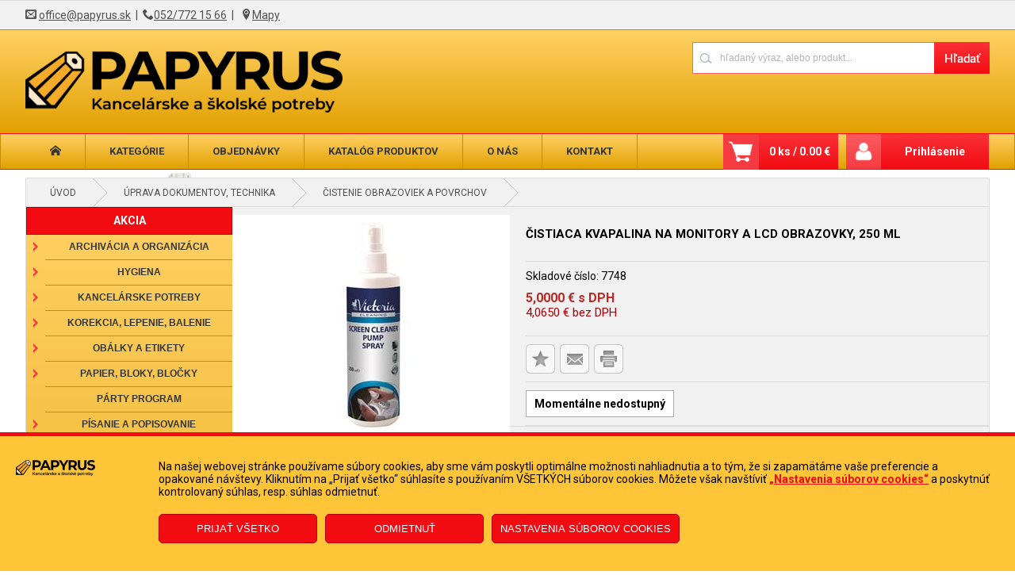

--- FILE ---
content_type: text/html; charset=utf-8
request_url: https://www.papyrus.sk/produkty/7748/cistiaca-kvapalina-na-monitory-a-lcd-obrazovky--250-ml
body_size: 130603
content:


<!DOCTYPE html>

<html lang="sk" xmlns="http://www.w3.org/1999/xhtml">
<head><link href="../../App_Themes/default/bjqs.min.css" type="text/css" rel="stylesheet" /><link href="../../App_Themes/default/jquery-ui.min.css" type="text/css" rel="stylesheet" /><link href="../../App_Themes/default/lightbox.min.css" type="text/css" rel="stylesheet" /><link href="../../App_Themes/default/master.min.css" type="text/css" rel="stylesheet" /><link rel="shortcut icon" href="../../favicons/favicon.ico" /><link rel="icon" sizes="16x16 32x32 64x64" href="../../favicons/favicon.ico" /><meta http-equiv="content-type" content="text/html;charset=ISO-8859-1" /><meta name="ROBOTS" content="INDEX, FOLLOW" /><meta name="geo.region" content="SK" /><meta name="geo.placename" content="Poprad" /><meta name="viewport" content="width=device-width, initial-scale=1.0" /><meta http-equiv="content-type" content="text/html;charset=utf-8" /><meta name="viewport" content="width=device-width, initial-scale=1" /><meta name="ROBOTS" content="INDEX, FOLLOW" /><meta name="author" content="Papyrus" /><title>
	Čistiaca kvapalina na monitory a LCD obrazovky, 250 ml                            | Úprava dokumentov, technika - PAPYRUS POPRAD s.r.o.
</title>
<link href="../../App_Themes/default/bjqs.min.css" type="text/css" rel="stylesheet" /><link href="../../App_Themes/default/jquery-ui.min.css" type="text/css" rel="stylesheet" /><link href="../../App_Themes/default/lightbox.min.css" type="text/css" rel="stylesheet" /><link href="../../App_Themes/default/master.min.css" type="text/css" rel="stylesheet" /><link href="/WebResource.axd?d=IWuhbqSkdVJ4MC38FljdjGrmGLh2RQ6ZKs0GWolyPTKJmrXGV_zHRc_9EirpmElzXK1dcVFgJo02vnwQd7i_yynlVaPHWSGcf2Jmu-43BgzzJva_sBHNdA6IKdOVqe0e4wv0IfygtajZ2Q1s6yvP-eFNfvZ8aPzoYE6BeOMmMKM1&amp;t=635696965800000000" type="text/css" rel="stylesheet" /><link href="/WebResource.axd?d=pQo-zAfiKUHwKBQGYg1QSTwf6ELYha6AW54NC-MjI7WURFfCT7eBJWbwd3tuwUD1o8iGA7HKRp6yc7eEtXr2Qi3Ww6ZMJ3rg9v8WefHLprZq7cxV2VIUeDK1tHT42B5p5Zc2rWhNRyx-y8ssAf5ufZgaeqvCqvTOUd1syacsk_c1&amp;t=635696965800000000" type="text/css" rel="stylesheet" /><meta property="og:image" content="https://www.papyrus.sk/util/ViewImage.aspx?img=7748&amp;_width=200&amp;_height=200&amp;_no=0" /><meta property="og:image:width" content="200" /><meta property="og:image:height" content="200" /><meta name="keywords" content="Úprava dokumentov, technika,Čistiaca kvapalina na monitory a LCD obrazovky, 250 ml" /><meta name="description" content="

	body, td {font-family:Tahoma,Verdana,Arial,Helvetica,Sans-serif; font-size:10pt;}


Čistiaca tekutina s rozprašovačom vhodná na čistenie monitorov, filt" /><meta property="og:description" content="

	body, td {font-family:Tahoma,Verdana,Arial,Helvetica,Sans-serif; font-size:10pt;}


Čistiaca tekutina s rozprašovačom vhodná na čistenie monitorov, filt" /><meta property="og:title" content="Čistiaca kvapalina na monitory a LCD obrazovky, 250 ml                          " /><script type="application/ld+json">
            {

              "@context": "http://schema.org",
              "@type": "Product",
              "name": "Čistiaca kvapalina na monitory a LCD obrazovky, 250 ml                          ",
              "image": "https://www.papyrus.sk/obrazky/produkty/small/konvert/7748_1.jpg",
              "description": "

	body, td {font-family:Tahoma,Verdana,Arial,Helvetica,Sans-serif; font-size:10pt;}


Čistiaca tekutina s rozprašovačom vhodná na čistenie monitorov, filtrov, notebookov, TFT a LCD monitorov, zrkadiel, optík, spätných projektorov a čítačiek mikrofilmov; nezanecháva stopy; vyrobená s nižším obsahom chemikálií bez alkoholu 	

",
              "offers": {
                "@type": "Offer",
                "priceCurrency": "EUR",
                "price": "5.0000",
                "availability": "http://schema.org/OutOfStock"
              },
              "manufacturer": {
                "@type": "Organization",
                "name": ""
              },
                "seller": {
                "@type": "Organization",
                "name": "PAPYRUS POPRAD s.r.o.   ",
                "url": "https://www.papyrus.sk"
              }
            }</script><style type="text/css">
	.ctl00_ctl00_ContentPlaceHolder1_AccordionPane2_content_wuc_tree2_TreeView1_0 { text-decoration:none; }
	.ctl00_ctl00_ContentPlaceHolder1_AccordionPane2_content_wuc_tree2_TreeView1_1 { border-style:none; }
	.ctl00_ctl00_ContentPlaceHolder1_AccordionPane2_content_wuc_tree2_TreeView1_2 {  }
	.ctl00_ctl00_ContentPlaceHolder1_AccordionPane2_content_wuc_tree2_TreeView1_3 { border-style:none; }
	.ctl00_ctl00_ContentPlaceHolder1_AccordionPane2_content_wuc_tree2_TreeView1_4 {  }
	.ctl00_ctl00_ContentPlaceHolder1_AccordionPane2_content_wuc_tree2_TreeView1_5 { border-style:none; }
	.ctl00_ctl00_ContentPlaceHolder1_AccordionPane2_content_wuc_tree2_TreeView1_6 {  }
	.ctl00_ctl00_ContentPlaceHolder1_AccordionPane2_content_wuc_tree2_TreeView1_7 { border-style:none; }
	.ctl00_ctl00_ContentPlaceHolder1_AccordionPane2_content_wuc_tree2_TreeView1_8 {  }
	.ctl00_ctl00_ContentPlaceHolder1_AccordionPane2_content_wuc_tree2_TreeView1_9 { border-style:none; }
	.ctl00_ctl00_ContentPlaceHolder1_AccordionPane2_content_wuc_tree2_TreeView1_10 {  }
	.ctl00_ctl00_ContentPlaceHolder1_AccordionPane2_content_wuc_tree2_TreeView1_11 { border-style:none; }
	.ctl00_ctl00_ContentPlaceHolder1_AccordionPane2_content_wuc_tree2_TreeView1_12 {  }
	.ctl00_ctl00_ContentPlaceHolder1_AccordionPane2_content_wuc_tree2_TreeView1_13 { border-style:none; }
	.ctl00_ctl00_ContentPlaceHolder1_AccordionPane2_content_wuc_tree2_TreeView1_14 {  }
	.ctl00_ctl00_ContentPlaceHolder1_AccordionPane2_content_wuc_tree2_TreeView1_15 { border-style:none; }
	.ctl00_ctl00_ContentPlaceHolder1_AccordionPane2_content_wuc_tree2_TreeView1_16 {  }
	.ctl00_ctl00_ContentPlaceHolder1_wuc_tree1_TreeView1_0 { text-decoration:none; }
	.ctl00_ctl00_ContentPlaceHolder1_wuc_tree1_TreeView1_1 { border-style:none; }
	.ctl00_ctl00_ContentPlaceHolder1_wuc_tree1_TreeView1_2 {  }
	.ctl00_ctl00_ContentPlaceHolder1_wuc_tree1_TreeView1_3 { border-style:none; }
	.ctl00_ctl00_ContentPlaceHolder1_wuc_tree1_TreeView1_4 {  }
	.ctl00_ctl00_ContentPlaceHolder1_wuc_tree1_TreeView1_5 { border-style:none; }
	.ctl00_ctl00_ContentPlaceHolder1_wuc_tree1_TreeView1_6 {  }
	.ctl00_ctl00_ContentPlaceHolder1_wuc_tree1_TreeView1_7 { border-style:none; }
	.ctl00_ctl00_ContentPlaceHolder1_wuc_tree1_TreeView1_8 {  }
	.ctl00_ctl00_ContentPlaceHolder1_wuc_tree1_TreeView1_9 { border-style:none; }
	.ctl00_ctl00_ContentPlaceHolder1_wuc_tree1_TreeView1_10 {  }
	.ctl00_ctl00_ContentPlaceHolder1_wuc_tree1_TreeView1_11 { border-style:none; }
	.ctl00_ctl00_ContentPlaceHolder1_wuc_tree1_TreeView1_12 {  }
	.ctl00_ctl00_ContentPlaceHolder1_wuc_tree1_TreeView1_13 { border-style:none; }
	.ctl00_ctl00_ContentPlaceHolder1_wuc_tree1_TreeView1_14 {  }
	.ctl00_ctl00_ContentPlaceHolder1_wuc_tree1_TreeView1_15 { border-style:none; }
	.ctl00_ctl00_ContentPlaceHolder1_wuc_tree1_TreeView1_16 {  }

</style></head>
<body>
    <!-- Google Tag Manager (noscript) -->
<noscript><iframe src="https://www.googletagmanager.com/ns.html?id=GTM-NCNB5BH"
height="0" width="0" style="display:none;visibility:hidden"></iframe></noscript>
<!-- End Google Tag Manager (noscript) -->
    <form name="aspnetForm" method="post" action="./cistiaca-kvapalina-na-monitory-a-lcd-obrazovky--250-ml" onsubmit="javascript:return WebForm_OnSubmit();" id="aspnetForm">
<div>
<input type="hidden" name="__EVENTTARGET" id="__EVENTTARGET" value="" />
<input type="hidden" name="__EVENTARGUMENT" id="__EVENTARGUMENT" value="" />
<input type="hidden" name="ctl00_ctl00_ContentPlaceHolder1_AccordionPane2_content_wuc_tree2_TreeView1_ExpandState" id="ctl00_ctl00_ContentPlaceHolder1_AccordionPane2_content_wuc_tree2_TreeView1_ExpandState" value="[base64]" />
<input type="hidden" name="ctl00_ctl00_ContentPlaceHolder1_AccordionPane2_content_wuc_tree2_TreeView1_SelectedNode" id="ctl00_ctl00_ContentPlaceHolder1_AccordionPane2_content_wuc_tree2_TreeView1_SelectedNode" value="ctl00_ctl00_ContentPlaceHolder1_AccordionPane2_content_wuc_tree2_TreeView1t196" />
<input type="hidden" name="ctl00_ctl00_ContentPlaceHolder1_AccordionPane2_content_wuc_tree2_TreeView1_PopulateLog" id="ctl00_ctl00_ContentPlaceHolder1_AccordionPane2_content_wuc_tree2_TreeView1_PopulateLog" value="" />
<input type="hidden" name="ctl00_ctl00_ContentPlaceHolder1_wuc_tree1_TreeView1_ExpandState" id="ctl00_ctl00_ContentPlaceHolder1_wuc_tree1_TreeView1_ExpandState" value="[base64]" />
<input type="hidden" name="ctl00_ctl00_ContentPlaceHolder1_wuc_tree1_TreeView1_SelectedNode" id="ctl00_ctl00_ContentPlaceHolder1_wuc_tree1_TreeView1_SelectedNode" value="ctl00_ctl00_ContentPlaceHolder1_wuc_tree1_TreeView1t196" />
<input type="hidden" name="ctl00_ctl00_ContentPlaceHolder1_wuc_tree1_TreeView1_PopulateLog" id="ctl00_ctl00_ContentPlaceHolder1_wuc_tree1_TreeView1_PopulateLog" value="" />
<input type="hidden" name="__VIEWSTATE" id="__VIEWSTATE" value="Gv1DBsgNifE+zHmG+qs23P3pOiI0VLE8WK1QafpWsLUmQNRbHsg8xUnBNpxVESFLnMVavsJdM7eWKekeIT/kwiBavQaEqLAVIWVqnmP2d+wEAnRTlsJAia6uMqZ/eRQYUZHQq4FnAZLcJTy0DIjLLsEb/eGkELF42lqosXldycUR/gmscwPmpu0gW6ciua1HFqk1GnLKk0HBMGpEWsgMq9V4NKwvzcOGj27C+cbbYxeEZOctnH7qFCAo2n9VXHYG6o90GgrvZPOyMPsyU6TI9vx2IOAHt0ZrTtZGNakFizFvgbNmF/khyDenY8vZCfksN28JtSDUiKu1EMmxA4rLk6HIX5E/SgBIJEw6HBqAQhLcY1MPXYkYO5Gc4VJFdq0HkWOgy1yr4D2S4ycAwwM81SHMP2lH+jvoIR89hSm4mnso1Tn1vyp7iAiPihFjlYWR0deKpGjThx+BPNjEy278WybZ8axL/nLTW30Yq98YRIoVXMT+SWVgiTmPbsDy1uJtWETY5YQUQxCWxIrkyKIoEJhi+Me6P7QWJnGJZHDFiJt/wgZPoCsanX08usWueJ4cqJ4nq2opt7t8FHPWKlde/vjDWgn94DdQw02ZdyaQfTL8cE9oPM1JVthStCVQeaVMFhuzmpQIB0TPv2TS02tOUhfEJ56R6P/T0HThRX6CBKciM5brRGj/Pqbt/DbuT/D7xXXPsq5xKsgS/4qXVp2Ks1E2URwm9z4DDfWGuMDcsfs/5R8zAYcHgjkUzV0c/l6MBzfjmM9Wk9pZgDRuUUgvzClnEoVXeaqdJD8LuOTjjAvTIT9fxfUdvixghONObeAVoZBZGThC/sQWM6i4SY3Q8OIuTrrpT6idsSOi09JB/f023RPY38AI2DarYswX7fP1Emr6e3k4WEIGZytbtHaQXvaufgSg0+0fwUJIW6t1cOL+UbnjaV2oYYZCUj6LV8V5nN72F99D5LDAi8Ni7vfxrzohriWOpsz+5AX9HDva6WMbxp1EZ0jwKsxW5U9xVzOLSxwdK7eI33+xlIjust+/2Rxo1m/GWBMPLrjN1GyfmriFRFDfpNHgZLBUFK4K18B/xJnD+rc1f8pu4msX1yHfeDvtkeeuFErDPu6FFNtdLO2RwksdAPYG/QTnyPddAsB9rTeEEbtAnDkVztQggkGJ0SV0E4RTTSGyiPCB+9CsQYHZlBbctfh+ubZ2WnJJQz22EYYfMLLOLbCjVwDfh7Bjld5GoxEdLL4WDhNJPuycTuv0FUYxAp1fCxwZ8ktk0zR8pkl0QP+u/Xl029QCVMC1QDqoW+Y+l8Yr0fEGFG1jLP8wkXuJgWHEzexWoVxfAXoqoNdypUdJql57BkOJG/42hacgJ4k3r4t3QzqryV0UIf+e1ufbr8mdYioiEeheqPxr/iuxGs8J7gIl8+8ddj3pcliEgvydAsEJaLu2528XRMb6UyggiLU2ZlK+KjmaWAbPv9ilVn/W5eWBxoTW382eDBOcloGiEycqCK7XRgI3Nvjrv+qAYboFMHBwag9LA24fQbhb8i7M3XjolItfALJdGY+g3ZkzRPhMgnwaXqW1uPZbi7b6FahhZWohTzEDRKtexhvOyZQSy3xYQB2e9QDWfO50W6VcuxV4mw/RgidTuGMIplzcZilKc8HT71LolUw8G4A5XLAtuwjGfRYtAliN0iNlosav/qXbrPdBmZQvWc8hnH2IVn4zqsMMKF+SD1L5TpUUogC2o2Go7s/pB4U88t2qCAU31kJXU/xYkU1BO3hR56dKKdTjFSF7WzRoIEh7WNiLp3yp01P8D6KPUvXMfwJewBih+Lhgs1/MHHcnHFD4BKZNjyeZ2DIq7q+1R9wA791vQZ8nmANSitsgr6QO7IZNBIefudFDQ72patVvd3wQVB7hetmjBAmVSdsA8LfkxATZUXvCS2ZHWueA1N1ut5HUGyOnWpkwjM5fKMto9M/8tOyVrTaMSqVRj4ArbKRaIDEJFsGgdPC3jIdWRc1qfa2RRi5tR2KDRWNmH4HqlG1Eul5Mk9QErb0jq82zvFmz+0/RrJiVNr7fhelgIHAkuZE30kPIKPX50Jd4KfySi+rrBJ/rAfenn5G9v/hrKpUd10OmGS921OJWsOR1r3EK4qB6euKMjuqFbe3fqHgJ5+wrDbxj8ErZYVBUyF5Ioumxdrja7sN77VxjXh8WannqWMTLf8vUzaj5o4dgpcFHL6rPW4C/I1Tfp0nhfB6w3VFEYfSevJ3VOWO/vumE2Wxl/WuNzeIcmUPXqixI+EB2SI3atBuKneR0xiEBvlkh7dBC1w/BdjDIwyFdoRIVjIPfFLeFrpKz+FM9TV9NWWTGMxC582/EJ40uA+eo/WS3oUJikmU1CilNMesRVKk6whkVbscjylzOrJsIgkIZrWyx8/3YOOrYZU/[base64]/+SiMFQFr4460ByUxKrQjxDyWC7+X1rpQlvDckhETSwMl7izeBc3K9UYwj+OZhMRtesACLbctFpuPNj9lfl8GAMpIkklU1+gpS0YPwqOgmuQjbEleEmfGdeCQKurvYDV0HJjd4QBOz2RUFKEOMuE3yw1NTve0zSnCC/H30j0UVsz/3CKNCEMdkQBauMqiXeqHcEFEm0TW52hsfg4TGDgR76fHnoqz8fYR4FnI9gfFt6Kr8gQ5zNcUUOc8mmXxC1gUufy95LyFxt3Jwz3XoBqw2BpL9FhHdgINtXK9cfOOFf5U2kLWJ/aiUNkoi43fkGCSL/sgkavcNuVPbiSTaErug8e7MnbUq16fwzp8i29Csg2llCYySzJuHU1sCwIH68TqW/[base64]/wF4WFTbpwUW9UpGQsKhO0NxJUVbIToeMLhbgoobEwJZxhCfE2ynQZyv1kB8u4mRVwWQGAS79m6eC7vk6y/A6vQ1SoA5nFgw2ly0IrMb2Y74k9bgvKTpLE8eXb9jZtylUDIY9n7DeaVm3nv07uHiAbQqJ/0tc6pOviijMinHiVZawic2iE/WL+9BlbRjmyOrtxTFgDPlC5O5yHgZYfw1xXYQcm3ivgfHiyyHwtKGWuqN0SKoiDdOw9plau3zgj8h/o3asNueGctXIMvEck9SyMM8h1+j+B6keeB0Wi47SeptZV5yF/cHsHOVNH1pr+qlDb0XqwxTcZdJ0WpD2GJRiuRXRASlbq/bf0tnGVpEeOWV/4UZRJrVi1liBwj5YV8bHCe//nRYCbJ6FGUYq+F3zQR9dhwEIRnUgvmqdGNHHN3I7Du1pwDgZtDBUgFMvIeGEWcPp/C06i3sK9TQjJUxuPvcTao7BKRwgH7Z1R9WfyTwjvV9tRuFimzMpmjJ5f18InwIIuOw32R0YW61q6Sww8BiCT2vO4Wq9l6le+JSyndKWwticSa5CmiQCOQlyFIEGMxqmX2wxzNn+BL8Td3JPbDwM0KLTXr4R2DP3H1kCRgeXo7bfPAO/[base64]/clDjfqOaB04KSYgC7WBy9Qnl1BzGmWk5IF4RPVy+tms5bdYgOoNOp8TlQG6hHgl1TevrRbYY11+6hwjKoahE/ElT4mDmLIlh0DwoCHmo3UQb0NIlNNGZj4k8fdtKYQXV4/gyutkGUnheOCAbx2m2iPyfeOLDZbR/b4T35IBVwk3gEpf2zLvlJtVo23t42KuNtBF5yrDgQGgcEDBddHnwLPHF/HlxMtxNKgi+EpHl4BYHpIAz5v9RhAP/ukmAeg4HrIuGrjJjVXJOJzaPmsZ/SmesWB67XZsl/UzKj02LtlBIZvPT3uu1WiHHjAQ5F+Nj5sNsO4iKemUxcVweE+NPdN5vu/veSIpM1UtQ2eqV7h6WSf+KfOqKiRN47SyWUerZD0GYRrOt3rcm51MdjcUDCIzf9an5NP97mH1OgjhYPWLZDejUy2OOeDuJpO2yTvD90HxCgWge2W8g/0wMdsJ1oEQDitbs2XpDwuPcd+yYigLK/nDbTa3S+zj/[base64]/0chYiswsJ0yb7Lysy+Z18i4CmcQxk7XozWiqXsXkVeL9f0hupberl63VI95a53hp7FkdzulTxGkcc/lU8t6sYDfA496XANAkBLYUUbcCpX88+/bNOA/GkuGsF+067Sj6skHAtvSZcX69CsmtGmoWZBuCLOjSPt/61Fy1oTz0/ahTKyXNGO/A634qocD8qh64G+8ysUWUy10T7OEBTzbDYKsOBLOa+2hMLhiLTvJm1qKQURwBtVaPDrN7x+52ErX7Ms/r2NoLrtGW25Pj2Z43IoNjjOi/gxrx2DmytwMgVqCLWzUKHML2gusHj484ACwhCdis9ySk3cSdc4pPSryE1QKMrW/0F4Y8BeH8E5JZ3ofNZMbbfz5ccMj2Drd17LkL7ZxlzbezzehrrxuCzLyobGB7IUPB783gheJTvR7h/r/Fee+xiWLY3YxyuHQ1A1HPDSTjpsTn0OcH2bf3FGjvOXIuXKi6C4S/mpSLa83V+OmLXOastXMZY2VV8/wBV5zmOo3QFQv/Nq41AFZJiL9l+2Xqt8UlBCfOCJmiVxDLY/fD6F230b4bQ3iy1sdOMvB7XVR+v+wuBt526OC/Xlb2NnF0Ybg38eli2T+wJyqLV/4bMW1Tnc2+yieseGjpxXHaDdDzI1+uLNRpsSaV9gIaivjLYRJBGxGoRO6+ARaIHmI0z09IKnnX6g+G9OqO9K1SNzvKGJy9q/oGXXUmUlw93a+ff+cqpoMCL+DUPRZ3QNndO7K2ipTOB7TMQ3LNC3PCfxzOxCsDG6OKFsLxevoKcfQ8G11Rki1xS/40qP3+FsJ2zGhZIqqwvcDJe6/9WAhzYsX6gE2kS5Ef5K08EhwFXUIawNvW90QSUUByxqMxGiYUL4Hehh9he+K+zYC/IyGvHc1B/IEY3pjpIgwoEM/FLar+6BV8aZMSao/6gdhHTLwM1+kF40vgYZLUD3lNIMQSV6klfPK7O5ZbsyFbNfXbjRGlDSrLuRF389ZVW/tQNYwBk9wkFpnc+lB/JXM6cw/LhBAVC9KAZkbaqrGP653tOLBjENzwn9S5t/PSSI3a3p1mn/EDGebL0iOwxGrP9UN192Szr1sB0VD2dqWf8Pm/L/MHArEIQ+/vaGKZpPvXHNUiLycjUlgOvYVAm5Tpf2pjRvhrocnupWcYoeKEKDHcLRKtUGHnapAlyXrhlXYzda7Uud0Suq8fEX8UjBIJKZiEv8+fg/ofDpAyCM13b9cOEIbFrJM+4vXOqLQPYIZ6oXXqRtned7iu40AiRsSQgQ3EbaRVLFgFO3vrwECq/3GyXkoF80eHO8fIwMaWCH7QCimMg2cHH+9g0YYTbUB//7MQAl4n25X4N5xjrqi2OO1Fm/kW1N+g3M/QJkTDsVuwyHNmdwe6/dFeaApy7hlbJGqi+744YZycX6Eu8lSvyuSDi3EWQ+BnUvjRBTAvgF415lhVmBLMMBiyfGFW/lS7KmTVl8u7GaFths05zPYViLXNNApxW2x+CpxtBRAHiBeg9ihVo8kT3jAfQN/x0hSojgf0Chx0+O52hYLfl7lANDOVrxnDrICxTFnw2c0lu+KEdp+ZqKQ3vqjqjNDudofJZbptVlF+f1+Ju1QkkdRhwerRYmczfT3OF042BYN+rI2A0T4a1krHdKUHln4oGLwwjoI8dirbcPjsJFVI4f/MhCFprja2j5PJwG5zvrXonU23SAq5yeKS6xO1OTnVtOLiQTIJtVy3UYgAqcRhk1Km2+QLFJv/[base64]/QlIDY3OBXPW3Cq2tzVu0klT/Nd3qD/hVtFK+nJfMkhndCNkNdFMaIWv9Z7JIjsTdGBdBQPSJLw6iwn/bc2a3ltBuuf/dDO+sPFiPRia1oQg7UWcvmw5QNOBLM4YeNKFm2VieS+keoqDoLPu6DxpXiZHeM3xasc2KNcA0FcvaGkTf7EDWD9hiQ60uMBuVDJba3ZI1lG+PwFa3vsKEtFQq79DVeT2m87+an47H9CMsP9abe3xXsErFdN0daWfmdyRHh1AZKtXqMJ//FCuQrrimbAXxyRPbuyNUsCHTxOoeTrNbNNwBLgVrUKgKPu7rqYGp2x3hUt4B3m46kvdAFIJ8Q0GNRzTBbbBJ/yewodz3oeCfa2RJOKYuzHJV1ZbSrhDvjOxsee6Vho9s+DAmV9N2H4qnVnrfnGrdmMA1BzRmdqs6wG9OUcNsfG60MVgGEhz2w868rfLDbFDW/2CCQHNFJjYIcPjUES3eR5sNmUDb5egJ3eszK5aUvZsUk/WLt8K0Vjjw8hE9/r6TJ/2yNJWu/UtG2M7IwFtfNuCYOyR23FfRJvNv2L154h2Cnns2YyDjPud3zhcdR1h5k7fCO+2DxFF9E6e9A/utjyrSrMQuC8HDn28NXOv3s71J3wTi4AAAVIIEcb7hJbG8yd56/KILgO+O3B4KttqcrP8bFxO7katfYzjhptmW0DYTxlPsdhwPZGqwllHNggMCJsgOURYlk+TFyLUcF3gFmQXGFhejJLKxXkJ70OzM+ANAfFKl4SWxY9BQ7PYtbX83f3INrT0Zp4otJnM2qHiJZCm+LJOkbzpMOPim7f97/W9QyJck4x62NbuGS7UkIv5RN+R2+J3eyzN4v/7VFaYnByMxDEKZTjG2g2ZgJp6KN+emO72TfYaATeRh0Xa7MtsSDoc3VGWt3MkZCL2vi2GM3Hcl4Sc+XbElhPn83coVDRH3GgCBu5cgo7g9tSvBnGUHgDAnwCuKFi8/cmYeAENj+FNduEr/ZPaY9SGVD//hOwPehjca63Dqt8mcmNPXObfi/Le4v7bOZpx+Ym8Dk4vgXw2YP0RdEnY85kflDV5+Kwr5DOILdiG1ey7ejN5TFXiwLrS7ISbGK1gVUsbNndNpgWc4N27XUMxcLWre/S/[base64]/8p082hJu7JHesoOKw+LUhfcicYdl/wPeeBgI6rWQcfCJmJZXxq08itjl7KCFNu1uQ1u1/f6e67RTvFRHi3IDTntzgAKE7ksLuJODWsg9Rbs/Oyw7S7wSiEHWKcz8flPUm6evwpb3x6Hb0FL+YDx4X/vltRVtI/zviL7Mzu3O43MQceoR8tV/raw6ROgsGi4+J/zmzVHt0ddiJWvEhmNmU+Dj2yqBBcSdXk/WEDvBFPUbZ4YLhJKr33HokaAG1sgMMCba9aSsUuqVjcm0ps/mHgIppD4n13JT3ztVRUvgJBODA8oJBa5lNMxM5NUzXhFxu/vbZwwSr5ZtlcW9p8Bddx7glvJPFmRHS/Q5tCaoRWmGYjbTXl+dUwd7idMwsnL4wtiY5wtKjO5pVlG6uyNLWge8sVy8c0B2op5XDDP0QD/xHGVs8UHhz7ZcmitXj0GKh7pShdY8oWaaf4iEPYvFWDjnlF8/uxBTa7F7E0aLr8Qn7NeMwEKlbQ2qQrwWgttoYB82XhmVPpm6iVAUBgIkwvEBWDUKCFaCqTBYmZagPhG0j40qdYZFZrjidLDRGw6YrnlxvlaAqzKJSpzCJa1Y+Pi/1NLhD2cmkjfasKMkFTOZHRXog5n8u4jdz3UIhdeapvJrhcDXougMn/[base64]/QN41S4NX4ovuXui0Dc3Xok22EmKud5iYZXNpzc/73GyZ7Xk3YtIsd8HEq0i7HN0bLAQJuFIRGxlrX1JWXYKWjyNgCd/hLfaerHK1y8PWKawFsbSiw1sX6LnevKpNDCOnrLSKhmWJEty5ecpnxzl38tbzH8WI6+Mwsxsk90ktzv0TISSvy9Qybrv6t5vcncS8XW5ppMMLujwU66T+tfNVZB8kyCkNLyjmHuDgflR+S0hU5VWdctIYGutLJK7KmdbyigUV5kgurvyfeLK4GWDbBxc/CTBgIvUdkMrGFPUdBoD0phivH+V0t2Oav2W+LA4T9wYSlz/FzYfRJvSfbzUQRpVebGcnCqb8NaQdM0Z3WRK8NVAEgYIL/Si4q+YHBmbwsbHvBME4jstiZ8HizHD50NkCMR4LqJw/X0NDECqKD/8CIOoQOIfQmvHDdutBkjcgqypfXEROF60g3+e/knqxJMtcqQ6e/J1IAdFHRgginIpH6KU+hhCMn2hGtFUCC66x6x6AMsvAIx2CCcIekbdZiDzCAn2HJZuRFRZTp4NAlxNVecqf3c5dao25Y1JwYE3kMiwCdLjcijlG3FrYIOLYESdD7KpT1jYObJte7kxmOOGmw40RxlOqrjSagYDavbLp02ckq2euGJ4NdtM4KTvMoj/twi+DKoxwQFX4DYdcDKq2f0SESnR+2eVFQDv+aZ1KZtfUYoGD/OKQ9EST1HbJk6DlrmaVH5xS4Ymfal4Is7mqhcTBmUjYb2p6eX38qmI/LfmcwEYLQ9eQ4L/3Lx93ygwG1lckb5DpHsD0IdbBQw1CSSm8+RoLDMNQ8lCaIZszAvaf7tq25haLMDiOHAtHXS/PdiGRL4/vwfgDXOFnTrvWBPl/dmuGgJFDNSDyy5M80qt66Dl0cZG2plM8hk7Uj+eNXusPMd+nIssu4eDZ74xg6w1d+1Ny4yhMBXF3FKDVsNfbm6q2dddrKnOfhGhQtm3Nme1Vss34e3PMh3+bIczIWfn+h4Kt+3uvU5l557le8ZhVV9BfL1MOHB/xEg2LaLLFpOcoHebUBmS9PtcGImhnAKMaTHDPoGRXX5HNZ5jDqoHZKeDcyiSNQUYJ0FRdrPGgzD6SsYq1VpU8o/bm7pQhOTk9F9ilQl5EUf/+Fl8LnwSQ04SkTMaoTLJXJkOaYtDxOwQZHFIe8dfQRNeRXNhiKOljtP0XN8vVHS0oD77901YXrHvRBOhD1lm2iGG1Pj6lW7QNYmQMKU4k8E/ny5ipOCFMHP6u+2Cxcq8nhLz/q618WP2Jc/fXyiigitbFG81jNyxkfiXhEX5EyAWmEbSO7pA+5f+7c/NmZM8b3376yiKXeqVUrr7R/iawEbkt1+oQtjdPuYvnYZ3S6c0lqtwhBYVrmBKcgmTnW7LIFonZs4iEmNRhPQHeWr/eGcvY7vrHLWep70YlD/bhSW66fXLZXSftcp8jjH/eUns3DW/uiNU9iYUDDHQ8h9Q3WKUq0zgs+vLQejqhX3vs3UV+ZjoTrAjXzaqD2wuMhpyuxcTaSlebIiLVbqH7MvMhp/UD4viMVVsM3hfj9UrMQnCXsQo2vVZrc9tmpOz6N+K2aRkKt4GX+7HzSmTZoLe7AH9aM3RzIJ/Wx64HX0WXczXiN34/vclrJRNzLJjfTvz2p2CCUkBlW4J5rXklX08+TPeK6zshSHPKxsoyNCdSO2xeJPlxqYxHoA1JW/AYrWMxvAn/IGy4wteVCGo8vAaCkFCAofwvzAtML4B4JdCts2M9Gl50e4wmPKxwIh9vsqP//Qwmm0DGA4u75OxMJGUVVnQr87TnSGCYF/g3xquZlVJk0reZPkqfhy8jmyisFgQmQET5WOCE72ZB8lTDeR0MqgsN9pSlQ4cxvc2XqnFQrK8BdJM26UwVeJ5avFLHDDglFz5bhWdgdqlg7M88IsFL9LE2QDd/Mc4VCoP61OqAfhb+Mub5K8j7OHA1CiZ12ExMxvBDNKrljCuxUqHbboihto0BqEgS9zvjneemvzNCUqJ20h0EzwKzS62ey29UDNm4YVJT9qzqbIO7WgbXi5S4tBdBi71THQ3STKE0HqxGCsT/IOQiaDoCIRu+NyWeh+cvCBf24fUGwGOSM+5qXrkdp+VPMgK91eBeBO5W7fuzqruFZ/ouLIOP1nV0XlCJ89HL/[base64]/wadLL53oeEHm61IneScLEvzissMLCqyCUhPTUaavxc1qwIQfi44aKfC2iDlrdWFmFALujsplZL5HNnmPK9qY3Hd5GxAfvWTk2N/yt07j4Nf+iefYSwexCame24QG669TamKlLHX6RmxuIx0pcAhyzxg8a5cEeKSq/ryoseZkuHiqymeK0Huv2U4FM1f7pTNO/[base64]/g8dj4s2upLfRbEQo7qf/9PbYBJ+tjf6oqJVZYv7K+prZhKkoNDaPYvCEQ1VAB8LigWZLdUegNjjN5W/uY2kY+Iv5A7CdYIqa1BNsjQrXPa8Om5mX7QZoGwLG/lVm1fHXLC9mFsBU8JgapUrC9yAjq0PAFNsJoYGmH4esHW/2ABDNUnF/L1pDT4RlRHYrdBlyJe6f13RAJ6W3ApwJAHaDFPeyhewCuC535gh8SuWgvhEFhsDvbHvUoKPWWvFvsNeLFz4ghElDiirwtKhodG+1nJ6dwgHLjIDOKrnnu4eiZ1zwNWEe/23sUDxQaIcpiiOHo1mEQohMo1R0/j+Pc4tAHw4sTx2eEQ9hBzTkF3M97eQci3M2vdfH/mIN2SB4C3VxZe5GJ46HgkSSWuwFhXJkZKJurhNCzvIt+eCeNSMZjWN8vN/tdhA9rxNzGe87GfO2ZTcZ4gEByBNK6OHSVklbFmkQf/IpvptYNsMxMCBSa3p1VVB8cLRPw/zALhPmzfcwq2LLTgxSzfdhmn2euVtCT/XcJ7x1pRN4l0GZEB9eR8d+T8NKweXKKNT/c2cGyguRM2xDj1uhXBn0tb2poYDogykcmdzQ+6PdyZiUelZgHG5dmp5z2h7HCpATM2fZC2MntFpYsagGqQgAMVk7Tm92Zca8bwZy4NjOwLY0ZGV3s7qevajUGjjrw4+gzIGoIDrNIyel14fJ5FqOWsUOnY7+DeRKmUlYU8X/EQzzfp4Tcy9RGAY4vUFqYK86upOE6nOgq2cFb9bPCFpIMLpXvf2qRHld2sQC+IfRGpvV88u3fE7EO0LLoLvtcV7vakOgwPnWotRDpy9IKuGpQZk1ZrVqZTogGb1tl/5ogjJ8LzKTyoszru9mMQWG54YatZGiKsZ+swEgiaJ4dWK+Qg8Xz/kslAwIe9nJHfHGfKF8PjJ82GgATPPRnxhoJd18jcVi1K0hsh+kMhy/JIkmIXHikNYTbP0b1NP/D2UI6GIQ0nETIJBccCmS4oUM1ib9x+pq+ewo5mKuOdpWPuPes/tBwUpIK/8cK+Cb2H14DrYoSDUYtduN6lO5kQHUROgcBt/Qo88wXjjvYTbj9b3Fch29i0pjch8FtHAuPc0pgFHAiIMVu5OxaUfAm1kdivQRwdoKHprl+Z6F80qQAuP5XSpvYiq5VBxSLgyqvCyufsRJBVdppT3r7l0PCvGwqoMrkjRYjQzHGeWUdPUCgnS9MitAswkoXp8zKiyvVlH4IYbUpamptsO/QrjABqroIHR5TyNit84Hfv6NfXycjp9PXJAUWGB5Q4fG6Q/ic98iSVmHC449HqmCV9J0nBpZUVRGZbI9xc959wliL15F243+QlzaUuFnC0pAd9SfWr9pXYTc7cnwwZ1sxV9XySiGoxi8IOvSvW/AvWQoMsNW2ZP9tMobgoPUtTp6Tp9YKVvJZyFCSJWep2up9dSsB8bWz9cOT5eFDs/B8ek0hfHjlFJCGx34OD7iZ8Dg0S3/64x/zjXhmR/qheptDs0OBVT9VuCNYJ1KCzCmYRfvjJ2+n7uTk+lslV89JN4S4Dbq+rqfGlMcxgZ2jAb/ysr+CsKt7YgUuSYJ0+FPVbBsfA6m3AcsUW3T72qr1hIBozCMZgqvEN6Gij6YYfMWRY2XujFLoPsLXlyjESHC5a+QyhuW31cwUHaxOPpdoWu8fkrnvoq1ZyS12nElRVNrZd5zyI6JvkaEwrXv68ODeklZIIHxnk/7lrhtFq7HeGT1S6tUNcBpmMJsOFEZX4QRD6CWdz9lufBzTyryi18zCHbWNVBhst84EBinfieTnaC4y4B7lP3EON+mbslcoc532W0TjFg5W9cy82rdUrBl0h+tQTXMOAtTQIXsCzb9tSoWM7odcOvqH+WTyfFoJ9OIUWxivsY7B3sk/qFdjm2tg/pGlmxLvyCp4OYioMZzzwj4PAS5OtyXsdE9G5uGetmfXsP8KfrLE5htayRQxUAofx1oZo/knp/FXyx9B0RhZl5y4qVBar8S/aERK7kBihYl2R8EIzQY50fJ3cpbiHlhg4UqWykugRNdq1AVtIV8kPqJkoFFgXqI9jVQaqEswVd8QGahGTrn1T+0+7mxDD+5KA/XjvZLJHoPhswV0jntvGNIGjdFtBjIRzo2D+YlugIywf+zTlKY5/yw3GqNZ7ugL/tWH1EirwpAPaqUj2+p6Q8fugxvShMr4Zru8ohx+ahC/JTUoLw3QEy+erBq51BLGc8NrvObVm+P4OE6LRVV3oSBiTB0IQGG4jTr/fF/uHLf9ClUtcKLU6Z17R/J1TmhNeeXmEwNNjm2WJmN33TG+e6yUU/Hl2A6A/7K96tGKmA7uu4griq14gugGDQISQHE24ffrv5brQ5Hg0WZOPrsQOcWkJ+5Gtrb7Ndg+2TZTwW+Tb33wG/xju5vTWqzin/cHIMOZyPSYuTKeFGnviJOTUbdy4TDpZ4zIoaK5tp2fCdksP+hFr+wxFjELvf11PtzpRqpwufiW9NaNC4yof1mUvMop9IFoIQHpWVuZ0O1DU06pFd9qvqZZBtPaBdGtIr8Ojf5ib++LAsxMtMUaioXOYzju6Xdcae4cwJsRMa/aEilfcbnG8FVXcV0lO3MSLyqlpzo5a/Gf7ub39K9lukbYB1wmsjb9R2QqslUHTpSHbc4exC30jxUFENIcu9OD9AZJwapOPxX/RGPtaklGFB8l1dMwFYecH2ItcANmaF0iH5hzmhb3e3O6wuKijYQgED7DXKWQjHZrRfvPXA0mb9xO/jndVyYjhvmyybynooE2drhbVm5HVrSJKJEOAH1r/HHzA3iXblIygmKQJHosShbuXubInt4oSPZzWcKnb/UzDKTqnIuivS5jNkYHZP3twzBr/HyryG3nOsY8Vs5CXOJKdLAPiC0X804nipwySao05jK0zVs7AZAlMCdrA+J0DHn3HktBGt1yzMILWnvnmnsexPAIIa4fPBLL5dmhd4EtSQcT9Q+JnPtBHYJK7N1C+svQ9fovp40++8Htv47fSyZvJaWPYXmr6554Ui/GhbMe58H3hPsmd8Ncbed/EsqjBq9OC6c6G/+9jCmm8bt+ODDM1kUzYvhUvH6V39zTTVyFKWAEVo8VfTudiNNwI8GgpUTT9zNWypWUAa7Dg6I9gQc3G+C8qJXuXROKZ+k4oKIi/ErRF10qOft5zmACvh+lf0p7c8mbin2GNxzgOMsr8IB54RNodPuzScaMWaoUyOznuSNMUXH+GjHAv1diTawASEho3Nbj399h6wMgkdnp2jidC/v+NROFOrf+hshu0Hkg9HiAE0EVx3ApY6u9kmUTdBftvuQPhFLJb9P+jUjR08IWMmtzR2enxUAWLXTP8zdsvm+0BQfOEnsVp2j854XVnI6a7mbRvCcUHJFZGtrUBRnGxD05n81YOZWNGweeQBW/1cqEYN8jXyVz5ZFZk4j7Ndet/a+8DFIuKb4bXBcOCEFoB/K9PyJKJXpYzr5P11pNmkmMF4/GzjLL63+g04GXpjK0ZtumPVCBnrxbLEZ/ZEdumGQPG5d0taCA9TjWthoupcJwagr7tpS+F8SLVmF/z15S4AKyd0djE/NqowOOHvbWQRTCb9TzPyiEBpED7f62pbanBgWxKCelS+1ZNa0vXadcRe9KHqT87REasMA6H1dl3XqdhdRSe5LWrb2n/3ka2Uo6pXLnjtTgWrZaIg2uE1MVZWl1B9Uw/CVKPIUfRq9EjjUfoREJXZm8UucdxcEdg2jQ6W3JEWmj7oC0tNJeUFk+AJNXDuzwzJHwaCcpRyMQ1CVZ6mrr0qq/LkOjO/+eQztN3e9gLSqApKnFtVzkCiYUl/so3rnjB+4LfS7PgDJmmebrBFnBs6Z/zU6nSzjDjufdWURxJCs+SJqj3J98vpwSrIJDj5YqLg3yBfFV3aPpGznw6zAiPcSwdATIaZKk2g+ylbtRKMa/ljwrw3CTDCGZ2mh577PHSBfHy/qF6ygPdeTKuGlvHmhnAn3ufEGEhYST/TbWy7E5V0/7t85Duzl2c1Uhis1c5hXZfJb7Nn2dzkrqxwpoeKshwaqLWd6TBV53kCHAagCw7/8sF4OxORg6ST3yQVlOPUiyW+fEgtKgasta4CKodmmGros/X6xDp3W2mA1haz2AgoEoCC6N8UsqwgDPg/qtNvTb8eJ0JipHuPoYLlIa5YM4CEFrg3TekqXfU56m5ibMffL15rnECSIQ9irGV0d+zqWYjLx480JpahOGzTaMwUj9YcmZXGTuCn+v3HRoPbEoWwzUxOH1Gijd+jOYq8JzFSKN/tAb9S2iyd9HFGiBvgCftwL79GH5kvvroeRog0Spx9TAseWd6K1LXrvoLtdKZDL8UhpWRIoLTPjLMB8TAp6OHkTUcTjG/KkR5llTkpSES69Gsak9x6f+q5A5e/iWqVAoHb3m+JCfk+iIxULDmt0BrlgvTC9A1sgR51hfAlBHgAfhnGajKy8xc0tg90qmwtEFXaD7qKFmxYLPCyKI7J5zaB8AmPL5RWof5OI68pKNF1dpCjwb8J8S2UCGcx/ySOd+UOtKZtB55G0DBknV5tvLaOCu90z/cjytarZimCxvUd6wCBrpKG/ridRrUC5HLtslcEWzi3pjJ8kYDDXGJ7d5poWzUCnVtphWbBE+fJJIHPKf0gjm4XzGRHYz9CWucL+YfpSwMgBQanR7GjfdstFA8oYgruNxMGHK4GUcTFQCdvKcl0p8CzoSC0Reve/[base64]/zFaxszIwBuU5n+J279gMbmhFRT6F7x7qs5BE4B8oyxw+4XCuvMoM/pE5Ynh2/0MQU7Dbdz8NgQSoHPxFuZtIXO7HATO0srLhcdPCzzcTiipDJrsnpLtMQYppCmUCwn//9IPsDGPMSP5EfTwZy2M7KjBuT1ivwf9QC7akMLVq3IkRzczvScUC7odQ4B7w+yR2v/O+wWAU2d3AgtUmKMDvSjglXzccMh4s2qJ98RPAwAb1fcPFyG4zD+bZo+T27Gkssh8FIMHhFvDO5jkbN6Sa/tBh7vlJYZBj8hJKEteBScf3mS86LieVk627aHmdIEzPhlFrM1szD60O8UvPyV+r4SlS1agt0HRZIiHfQjSvvgpkkBaOfY8NmDQfdA5Si2f2b+VhIXRunAC+hBhPlWjNywPSanwarqSea35rKVWpRdLTPMRdvg00A9KIuDPbWZ/gGIrpGXJTaAYkSbGOQNdRSF2zuDbi5JSEVMxIY3xnin+vxW9gKpfPh0CZqN8/OPEluv0MGEhO5bBWfEtQDjO6aPZ6pkKR0AUvheWZp4XeLip1iQYsbGvInRJk3UstC/wl61Qyvs5d+HB3vQEJun/[base64]/71ZP+jPlZDQJs+zJf4BVqBkO4814+ZLPqPGuiHrwKs9ExmOVDUaZyIMaIbhkQ9cJOEXQ/N5kgMORvQMNf6cSwHm3eWRm7NtFLlp99iEFlieKYqLqkQ5llMfQacJLX8SU5H3Y/1Cqd0OOBMc2TFu982eiLNk8rjF9b0NkaINXjacV/AzpvwLljFE0LAZJ5QUhM+OJhBA9Sqw0WZHGAcSJCqR17G9Bo0WlBqwbDoiWJlR4TeyD64+T1Td8XCEmncwwZaWoPeKhpXxG+cQUe9Mk/Uf5Bs61J7/8TCAmLVGstum1wGCIPZneYQw97zpfndXudkVPd1HZsVRCxclBhfVNBxGfujU5gA9HlR1TvqLNluTm9WTo9nujR9EDFezIT8E2bkHbRQactf14lvgGpy3WYJT3laQXz9m/tai+ExFWrn8hPg72RnONtHBA/I6NbIoCl/6fza6X/QdRhlUnnoddiZEZRCQvPpj+XWRx+0qyOIFoAQLrbBFjrPFXclHTR9t2jdh/K7367jOh+GW0+yuYjtxhQlWcbi2LY5Zz1c+WG8aP0TAc86lBtp+/fLWCGFFVkyZEyQu7uX1HcJLy8dN/KouGngF+Dybhim15eCyV4J6m1MCwkVE8O32jtmVbQh2a+7Xnm3I5IQXhGgO4MblYufNpfwvyP2FjEaKfFBvNUDd4El10QzyQrvewiM+AaprZlsDV1GFd6EpkCOWnVrSkwQH0rxQ2OSkWBojymrgKOw4t8PlEfReFBK4v17lnijzorI/eP/xCxPTyjHB/o2Q2irxEz9V3IAuImp0J8oOtGJg0a7ew45IfM5Liy26BsftVQ80ieDrGUIk6+YU0OGucV4ep9JCr2D3r5eEeM4Xi/5/VpyQjtpaJ4N1JJh3s+F5OOrTX5AIy4ATV8F0qNCbenFOuTAqKOExi6AvEy/Ew8WklPlBsoz/G6yWq3b76Z/4a3g6wnZBAeFJ3fMbb8cX8OXyTsCoB8r14lVAzNXtqioMNjej+82EdHtHApZTSwpk7JNv6FCnaRTMOqyxuPwBg9KyXa5G8Gmd5JhmP/ZcjcU6tvly5ug6HoZdB4vlQ9g9plpJStT2XtUjdmv3+aMLRivzEc81GLvUDtxMj4L8QPakjRS18kXjkfI54An6NS92TTyrWSWjsjWX9EJjVtAFoT3s9yQay3qvWzietaRZ2HXrtOOQZbdmSWUMhBjx/p5ZHsxoPEcIM+aeUb51NO/aN19J9X25by+6xNiLgXVJeK5V3eQFWHPIw6iEwZZExbIKLiswHpMPO1GeD+aktpOfLZuL+iJSnWwUukXMiGPO5s34e1+p+jrOqC9UfdI5eHz3GhLHldlpFyjp5MkZsKkFnWSuVqJLR6zKAPbAuFFH3IM8f29an2611uQdPT/rWvL2oD3vtZmGpdn4C6YLALZXwOkjfLTdlDFj3Z0hfRYd0B3cx4iK3VdhDaeQGxGbagtoY4DDhx0uzrYQi3E8byEHY79rvsHEcY020eCCynQgv06p/jTtgJQ3i6tRz2f3Uw9tnSQw8JjefjLJeCZSaeA2HZHOUwBRfuO+K8+WpulcPCQyZwPIB4WXzmjyXeLP7MMOmNE6f+6qLE2njDJBdQ4R4FvR5Wv5PxXPlb/ZRbrpJVhr+3VOpIno3UiNx6Wk+W0ACK4IgG6xUW9SQ1w5sXTI2kWH5IImTA7ndpwsWQPHJcVQD6hFBjmBYDt/qkjwMlCT5cnQwwe6iQBJAFv25jzspIWJnGVwH676iUYhGTawwYDzp/zNzy/OYsp/tXhj5FDC1u/2sRRj3GIKYAfwzTuChspR6zYFLILJDdyBSERks4ofymUOwJP07aVHxrkDcQMZSH6UMoVeaWXGrCOeZZeT+cuOwB6qkDsqhHtBEZiOCAvcvDxpE6fKkjt8Easiwwc+DkuO42HdXhpjlJBMLwsVM1ekjfi4y6L+GLet95GdtxZ5UT/Caa4V5vsrU7dv+RSVJl4E7h5PNxCyFX+id1WD/L9Aw4hW0JMN/lTZDJXmjihd3tO5SNtnF/vbLPeHcxzNhj73/m2PWQSPpVxoBdnltYmpKJXagLCMyd2Z4VsRVeOkBTiaxpk+SAM8LFHy1ugk2zFUhaEz3p5t+M3qqUYaEGqC+sSvgGzC9NjGtYWlh/e0/S3RnrIZA18xmMAIQO54a2AY0yxkUeDVEXJAk2AUgbFXGmBVBSwT0Q6+5fyNwSmwnl0l7axdCmo/Sd7NuHfbWJgSoN4XKcY4XwSAxbccariUzXYzjE8vK6hJQvcgUj6B6Pu8TtK6sekTfOUtGgTm5IUnCM8l6/Lf6TW15bvw7saz2YdoutJP6Q/4q//uQvQCfhKQ5ESRWYCPXtbAKgIt5gMPsR6QoRR7EnVLU+URPYwG8pzOa4S92/H9kzClAPpjCf74xllG07HAaXIOxBM1k9EKQHinCeNPLMJTzYqxskbE/5GA8LclclhwpY5AtbDsibfXC95Oqfi1qJF364KXQMyO3ixotnF6u+MtGTdIyGPOqDqq2tzCXxp/wbaeJepDMywjEG0mqbMkbInYv/c+9CuiBpxvVzV94PfoDk0eZJWRQNLgj8coWAqTZsPJ60SUjzg590i1/NrMM/uL4L8BfEl6fiycUyxWNfQBFLeKE4ZiZWziiMrUoolyNx4EA3nIGyUMQns741rBgaBdp/XlXM06ZZc+C6HOonT17WyCfQDkmeuxA0EhgU+aTLee1vInO1LueCwehHTYBGMoAuPxvYt/uLtt1O9TQyDKjM6idCoucu2TE54uYOewpGLvL6+i5hF/Sq0RwhwFJb/+IrwWfOOQq/ir/Pc+a0L0GJCqIXQqE469MvutyLgAKEH67NkA8TC5Fbctg65pGwNYccpaSKXbPrX0J5zjHTc+8fvfcyYxpOiKiBuGZoWg4soJwewWRSTyJfDNvVbrh696kZDk42tzoVtGR8g71WYN7mQvUD8LpXSxpa5bakmr3StRS2XnY4IKFO8JC+SVKDM1SnTA86/310kIm125mxgzMap4LFrjAaLI03Xdi14lbaXlZ6EpLnQWzZi+DDNLYsK4ksO+mgthF+Jri7ehtfG9Wmyz5TzhG1+EjPAwrjZamnhzjht1C1TxCZGNr2c+qR4jfimnyZVB6lFsDqTks0dqRLRg/f98LPeIESWZVeGIAT3oTvaKPV/asEd7uKo6B+dcZQve7ESfouV4HTGtQpfcqQ1O2DQAvu1R/Aa1CcXEj+l6mbpFM3h6eIVrBSmte3mfZ8G1rTDpm9j6HL4Ek0UtCc4z9y6Z24UXWI7c1rU0WR/m85seAOdBQ1byWDC7e0ZDlVM6sdZwg0xxyUiaT855OGK2poabAyi3WCNoyw4WsIgrxoI49SOpxhF1ZtjkkVpXSLXkvRSe6E/lqH7Dm+q3pz/v8pFsa4MrJctCs5GuQse929WInNkp7feslYqKxEhU94Ibex3Y6Smd0PZ8kMIbGjY9o2Zzb42SWCDPUram/UZlbBvtMenYi89VkKHwCVbwihGUmp2O97y7maHkkMJ+FvKC0apC8v4y2plHWvtHZ95/XnTFd6StWHuXyeCV261jc+Zz01tTR/1j/xTwvoCh08gBo1KEbS2jahPsNEKgrYTGXBDXa+0vC5aZQe215bb5bTWKa1nCvHCRwZIW8vOvHHsRNMqfHsK69sY26qBPZl76xDfUZmP42fDAsOsYWgUe1Enna5/mMnJxdFGY6l/I5+1xdu/COl89j+GYITo3wCeE9OmBjL0vFFvSwAhHqSDPgaGv/peL6TyOhTqr/z70x+7TpYsuDr0WGV0R/9CHANDOdnqVJXt13zb3AGnBfmd3he7wxVA7KWj0IeeBt8SRMttE9RI6M3cC4dBJphLK4xPehyEhAnzd+jMqj/OYNeTHun14lFf2AttqI7G3Gw5m52TBc6BI3gkMVPOs65rSbsuz3g71CahcwWoVgOPkFoRArt2oLEGbyb7ifLuvs5yW/BQPVeTbMAJcgX7irxCf60YesHWibbBuInlaAi06ZGRY9adH8oWoWQtF8+PwYIBeQ3L1pnx12HRKWOrrVd6HXZ4yF02ybxOPFZUXRsCmH4fVIpUzstxKZrRXA5mLP5EYBNCA1DYlAIJLLtxMkpA/u8DJ1mxzAcNs9+GSbkBqGZm/jjPk6z1bguncoh8EMixnz8I5czeBFADdSyf1zWYVNtsGW5pUBuKwov/igE710/+nCiZbwJz/qxboyFeo8ombOtwnnUa5kYR92UIlhLrXiKGmLWmC2RjbbaGkOJxTpiU7ULgXr6pc5X43Q/OWK+RhmaNXZ4JoEHkmeFGhWA9FHSPs04xl+4wjUZ43Wci1i36Pz+v9mlFRTBlTV3aK2TD/keTlLkqGs79fKUtuXsIaloi4dFRPt02IWBR+VVsydk6g8m8I5EGiJeidRhKyh5S8M77C+ZcCHK6oWke1dUI9bn/C2CO4xtcpbLx4I7nAK/l4ngaVpqbdGreWx/UYZtxybxQAdKu+3HXvW/1woEz/4kz2w0VuqLentusDDLF6JF5PoXBdq0EXaSVbRTTSocaRDtM7HJkyqScegnfSQmwsDsQzJu25/Wpk/BSwIb5UIqME5NvHDK4miMVXG5fo1PqQDzYgq6fmwtcxwzz5/TEThId2AjfTkQeLCemyTHsTBbf/mpgaRGAdT3bHeco/icE/oYuAU/uHH3B7DWkCFLxz5WwPA9ky9VSOhEVk0F2VRbV39znn9I2W61j+2XKGEgtYStDbJHX/J/RdaBdG0ClWMGpPypwibLYCmHxR/32hyeDtt2jlY36O+KPFcO3KROgpYj/QfJdS0dnhbyfQ2xeglZuKtWiufH6dpla87LWcZVtmKba8HuQ0KtozwgGvv6h7E9O7JEz8y71aLDqfhh8RbFtevVtdT8BxeLUkyWfxh48ZxVkZqV4JrPwOVTiUpPQA5z3jgor/nZQx5V83f46FOBt+e1757GOuG8AXjJKc34xahr6riEpT1+WYxg+k3zIWxt4CJCAaMDC7mJRTmGw1QI02n74Qe7SjXXNPO7PLPzQXFAgojSej8y+MU4CJeZNVAMjab9jdQQYRkUtziZCuLmgcjorPr4WD3gMwY/lZf1YvHB940lN3mtz/gWp2diPC2yjFCOIOZeEL1txOwyCU5RkF41OydQkGtU3An2kJiLcChBpz6fq7a2Ydb4ISPjEFsdEU94cLhBgJUNLKGN7jkBiX2xT/KkLwVenXC0SwWB5sz++E+ldZ8B08KvfpWhe2eNWFfqbchqRAyJtviZkq4BT3FaWIRxmWWDXuuKiSQsdZiGmRUG0vGaw/7xJ3dPc3PzCHiaZP6D+VHRnc5zSvaMnVcu9Hbh/aeMwZFKH5b3MY3Py/2x3JscvxSx2wZeTM1x7E0K1EcO3mD4PWpOB0HsC8+vRMbVBqcQAB4wq6fT1MydUtm6ITRAtgXqm/NS9OIXiR+GF4cvPZ8YIT7yvftCjr7zVuSqo7CBRzQRLBfcRtcXlA+3iG4a+3ycaET24yW+2J5vqp6kfkTBBxYV1GqhiFlLswXgkzt1Jcqftrpe/[base64]/ej+78YNeSNemoQRJpHXVLesDncs6gUDXBo1SZk17n1Snn3vWOSDKDReR8McA3PW9hsQ4ugtW9g16CQo8fNF1nxcU+J8aVb1rhdcYH5J1n+s2765m5NsX7Lp644u7U0Z/[base64]/h5cwOSEdxiILb56YicpiAVcEvyJlw4ijzdL3p95zgUpJI1W9ZVwiWPEez6ukl6MmeAvQWZj+JpEDKsqpv1WzDxk7TSpP866Kj2Q1Jo2Ckoxloqx0k8eXa9T/3OpgCSvTRO1N8ZeIvxMX5FQA4VV1MAkUFspDUCRL7V9woBnMQtiS8FCkAgqyOiJGQihoVncsN/F8nWknGn30BHkyaLyZG4uZidG2aOxFMHhN+n6jP6LgtwjrMgVB4zMYLkiyy2hK4l+pI/Pyd2IoGOUTNFr/ypPvyxBVcqOZz6hetfTzHBXJXL8dmtrAbobr1RkDuL8PHonl1n5t/6X50K1KrpMBpZu5GEzUYJlMeg62GsPO5NqaT/[base64]/JZJxtgjGDTdbk4HcfNEliiq6Uv7Z47uBJApuhsV1syyG0M+ptuiX0DxwSw0YdoSV8IVuWX90hWxcj8Wr1h/y/[base64]/JSw1+mdeNaiEXxHoBbozglnqtes7gerfn85SUCU6ItSVqOtKJiVamwXouI0cd9Lga6rHL+9Kv3HzADlknvO5Gtnb5tjlCsrv43Q9CadpnFG6YQPJd/5C4opZ2fqefFqVHdxo+/bJB1Ei0dCoucAc881qg+PrdNQKi5EdMIKQScZ48oYuM0ubOuZ5Ts8ne+Fy37a6I7G5bFmaKHh//QRiNm7EfyxlXBu6kNfkqO9+AhLhoaq2QB/OaxfctZ/B0ZG6LJp8FWMxuqpS9jocRjJS6Qq5DXntqRG7HmrwzTYuuEWpDKDenIZqaYSoro6SHX5WH7mnR/x2VMzMbNkddA9Qcr6+Dz8x/Ox36tSHvjPbwUSsNovj4APKHBKQwxL7iBXkYRpIvQtDG50n5zALHwmzAI6AEa8uXgrC5rrijcESFCcEI6wn9xyRDpssL1ltC0fi3yCJ/vgw2vppZfEjMjOuryLXj91YXdyQBukKSTE9+UKTj0Ovl3gWEkkmkvST7bJDXzW2c0YIqNsTSegylWjWa9bsy6FtgJ2Po7kO7Zn5JYa7Qcc5ly3UhDtThRZVvP2Rvluu0fm+FaHUbJ3z7RW19NMwAVlM1zQYL8+LSsgZcYuNJx/EZbNakxoMbPme9p5dQe19BdXBx1lwFHvLHnkgexmxdk7+XeUhgknE/8tblU4y8MNYwF+UV0DYRl+Qx2i3n5Z5Bymt6qn9eEdp/WWCn2a4eVCdaEi6Upz46N58iWpmqMayTHzFtlXKZjBGlsrrkfY+zwk4JQJ/E+qrHnS2NL2QwAerK998rFrETfEbwMJHmrmpNMvFqSNhPFwNX2h/HjLk8s33HPvvIAniY02NQfkIySawWzMssky00bck8KM9+7ItFsa03b4PiDsdCJg1p8+CbvQ3nQ6I2eLJWxyUg6Wd12WV/[base64]/J1qrUcACnVf2E3AjEvXlf2mBd+E6eOrZ6r7xYI7bEVvCqH+dsooszkjl0G3vuVoZsRCbJyl+654dX3SV9dkI3OVdDlXLhqrlLbmgK3AwT/qjEqoBasiwbGfirckb5e59TKR+eVsF0uWKqEPYInkcGYVa8Cyc5pKJOCQB/OchKmIPfKCrEYvwApljoW2DjcivJAnRhfXhCNXXHnGN6VqGtAH7Ef9UNsAyM3HlfEtpJnxNkpn+NiBA0nLHfO7rBKp2ISQSm4FXrkW+RkBbndfeC1vs2rNLl4KYG0Xeiv+cFWsKP7JZ25rpzUoFnQKJS0n5dy/4nOrjAltxbMfD5vZCyCc8C+chtg77/OvCZFwsAd7LaMypRKKGqhBAAAwJx3B8BkMCtMliN7T9RkvogeaFymsPN7b36IMIQ4bXv+IYQ0YpPWuPDrbI9QCAYBMRACFGObmMBgzQ2KNF6k9v7EUAW5d7OycJ91nA4rWXNFSj4J4S9FwQ7ImKhhJUzThiUrwUAlFDvLEz9/JrSgl8HEKz4a+elY0RnBo503wj94TocBzY8yc6tKXua3qU1alxK1cJoFfB09pDvUj+HDloiw9M6ALxY1NZsp8EOJW04XFIUoUVo4gWymzMZowzSY2ZIhclW8WwUfx9FNrJ0Z4KV57U+lnnvgeVX9MytKf594N8zZTS/QJ9VumiD2lGjrFagyMjLeIy+wH5ylME9z4272iaVpy1P+yvs3w1LZChxXDC6zHdzUmgpGobu/pSkiWezz/KuAKYmm5SAn+ZFyzEUZYfwA14UvHrtIbqMv98kQA5mLVhntmTzMDtC23Km/Z9YMIILlcLGWBUxg38Ch4gOh20wCsOZyB0mxfgqbfgb97NjIlsCxWNg5UZCzx7PYIfeeRZbezzcyZy0YjbMccEkz9St5UIvXsxp+B9WTGY70TBWrCf1BWUkfJK5UqNnDQwz0y8M6sU7ETZMj2oB5BhxbyJZcLn5VEzTq3ZkQYXl4Z/ecGc6/TPAHbqyuSHfQPZv/qC8UL6jZqJseWu5SYMudGHvRYczrgltltXI3qMhjZWyz8E6apyGAobMiEB/sYsVd2fcWtWmWFu0PN0AkxsHNWus7MzWxUEBbUtWilC+Tfr158FfQiv/GHzjt9Q5RV/ttqNEyrB9hc6s0AhSoIw15YINZOPBvBPOIZgiWPqHgDTNfGFe/FKZpLDpq3L2tFy/Ri0jC4ky2uwEZlpZ3cReDdtLpul6aP/Lrgkub+P6T58SjcxEf88mK1d8hNZUTLAnrKaLEAES/UEwM6M7xyGkeGWhFwireGryekmh2KUpsa2+A8X25zjmb396135zTQPsX/8K3asOrGasdsKpjqhr8uPa1K7bEr5xAehkr/FhRLPkSOQ7Oe3iVCLtXKKjudolXKc6ouHgE0sN/ECHEQxTQpTEJ9EFPskjoBOComb28mPK4cvSn8kQILj1KfgV9rypR5RuDkPE5aWrlz33W1TF2+TIZlgbFIGw1Y9XODeOe3a7ybTr2ZnEu4JdHj0n/9fx7NcWCpaIkr48XrXB40lOMRDWDFdUeB8hZfK/zqLzx3v3AxB603Bu1H19OlEmzPsuHz5LBnGFBPrBhbhDXdjZa7S6nBKTfaeVA/X8JDiu86gfZboxeZe49BczE0wxN+D22BNUzVkwNbovujajS1iobxowMnbBOyfxxcevZAkItQ9ZD/30zgJD/ua2TTnuUVAYd7OXQLJg0DSRyD9zQeXr+238tNmp0Azx9XNIJZW8eGGCSdcATsZaZtVsu41jx2OirWvX/92TnM8+nrqFie2brqmXiJsAgKV8DpXAHAs/EvPzSq6nihdNIbFavskFECZu+ahp08uATFWAJZKjIWcK6QiDxciUUylmmhoe2nm/6VSQuoXVBK9ICg6A7qv3zrRhlwDY9OEOuWXHDOiVBHV7kpc8QAteAuS7cMdEoRv1loWr7xVCn7iESAtdCpKXybGIhoCwYvtJ2XSf1IDnHeft2V4rVn0dPOetDPCbEGI2PaJnSH0KHWoovM87ycRUs4zaWefsYy6vUXww/kpiSk0Ll4OWdCWgDvzDj0YofM/HGRzaIqjvRvMSq/wv/J0cx3ES+YL38Mkpo8FfRIPfQ01+7BGlW3g0NykYjMC1L52x8O2Gr9CUdPIjY2DVwejnBas2Bt1ofwKsS6Xtz/y1/Rzw+guHUaPYxI3Lhoo1o0/gKZxgwM880gnG7KYymvv8ZhFNAl4lplD8mm6etr0hQVFAGLsWMsuSyLhdXGCM1/pT99M86r2EGgv0ZiSHudVmYfir+lK92U6iKAjJLKTy1oBrLwdmz3D3BTh1wKxPq0qk9QW0Rj6a+tSXphjmlzFSt206jQx9XqQPC2V3ZN/xObYpGuXsn2HKWpCgTQ3iKP0uAU0HNotFxUYh12uDYUNGuUR49C7WVyksAVQrwzbGe5iC5pn3sUDH5bddzATV8AOIpnqGzcDIrL0uqhSS/It8uG7KwlEeX1K7UAjrymaAgW+44qKNekbR0rTfbeGxnTgaJcCircqu8XcRYyxJYMVP0ohWK5TErdV0q7RvPP4VBsErhje/fjOgSPWovOPGjZPvXFV+vS/gFv8UHT5tDk0Tb7d6gapi/Aj9Q+PwizP9dkMaER7dDpauw/G+6xDZMlx+ruW7qIGRp/cvbMS6jcALxeVrLhj/rZZt1rj9+T+jqhKEj2SLQ6NQwFASm7hyCK0b0vJiDKao05Jp7Kp7GYTNIAdcHQlz7udkeZMzK7pJ2lHL+vNxn5U38AU9OPvv3x+6UMfb8tuCWOOkiL8JmiagIsznM3rze8jdqyAcL8VPmdlg1fiv40/HB+7DqVymaO/BisCYe68guVvgDaIZkB6N8YFT1cKUBzctPBxlufPF/E1Z721rY86zrASxuoiuWc+ivFpOUAaR6fxOdf1FuQKFzKdSsgCXYEvBZQCrjg04YJ7riLOn60nJ5qTsMhRmk7xHA/VqwEnVTLBP+28cbFnpe85cUsQCrOb+PtEPZLcjF4w/xLw/W/[base64]/Uj1Gt9+ZAcjWne3QbS23V2q6mSLaLKQ4TBhFbugW6Ip/uPo0tF+lSmKYqdUFQZpcS+jkvmyjsnGfxPKj6a+e0VlQenioiXMogu32PiWjv87ITUiltEtpEsgWA/Bdhx/rHPvuoRJdxeSHOxf4yOcNXPXS6RXWFXVqYJrYI0nI3M+2tfOAhKmiH93MZin/WAi+6CXCgu3jVzacEeP7zguK6BA0WfabrXoxQFv9emLj5CfsG615NljLaSY+d8eKYi2sZucAKrScLnkkJe9x4DK3lOthBU1pK3YVMOdx6LGNEE/LlELpPKesIa0ZYUUBU6/7khWzbEb2CGDp/[base64]/Yxf5m2n8sptzf//+7zu7mQSMoBkvuiFnTME0XxDxE9tdcnBHndOIuwyoX0T/cKvuo2lMp9KvI+y+lp2vDW92fTgY4B78AXw8Tli3vcsoHSWrYKA4gQdwYwnwOZjK0ISl0KgfjCxv52FGRUvXiD9nu3aZprZzfaChwxz3gAsy5WnUxuhEU2sgek54v7+HAwPYgYxXySuUssfDz0zCBEmbpZVASyfPXDPchaOjpCfZjhdJKBc8IKH/M0PhmtWXFRZ48kjZTvY8FCsEqOUTBpBSLuO5kq2KRQn+N+PsaNM7boMKnsw6HHf1E81iwAUiSjGUvEhF702PnNY0HF/XXXSbFtQtKNNX79M1ARN2CG9ZxolHleOJZl88JKA+RJsPB6xFUIy6WyZb81+A064x+nMWVbvIvZMHipCyBP+3JBb88BGADztxaubvJYSiRV1cNkPCZGAu3hHkOQ/hySHolJ79gpe6uvJVDt6WKanvvAW7BxdJ3ZcgxNRqo7oA0hTHX6nUPQEe+xNR2SEQlgR9Bo4hJ5isNmwtrv5m+v/k5g4aMOIGkWYd+tJRkmnR70y58rMF5NW5GzqWnhLB31j4WeHHscnrWRLtlxdam6/w2Evm4dwfYnGVT0wOjAtpWIgivdMOEDM4qJ6bGZA6UMjNe2VYg+2t9JKIccZwEjpPRmPhvhLH2Sc7dUoM9wqhDjScU4jBDLYVh51neWxzRZQJj4kVMX/88WcNyeYFKt3fT91K3St45+p/1HxEpfFVDFjRWdFBUWnupdAc/JJPLgnC+yGfXMd5tOj6igTs9RJLSxnXphfJpMNlLyCeSTYFY9drsEA3sie18GKh5v4xMMk4VO9EWGBv/kHIZg+NhzkUO7Gu8wF7mULLd6KKr9eVwVpvSvUsAAoNY49hGAcpJpbMh+AIFIBFqxdaW1cPruqRj4Jm0SN4XlwibgSlbmzc06+UgneDsydoMWTzYnOz8Gxn8/7IWzU7V0+00FRB1mkoxi2oopKvFYXHayO5AWqqRgBJ7uOv87aBwDzZb25xjKFqBBmg2jni6evrRPt3+qb8bWf40QtVbFs3YAjJC9Tpipz39vKNzkNEpKh6BwgafUK2ZI4X5WPdNICuaTb6WOagfpqypdlcs8g93bT1yjwJj0TE9PFyE/EKkGlaO1cwuZv4mVhkwXXOVbZq3Pk8laplP56uYIgUgRB2F0EWj71YYBJErOEVBFU2epfielun+hYM2E35aboV7z5sx69duW/XORuPSbEb1KGY2sR8i03i9RCreUX0AMaztrCTszHlVkyNxiQFH90xbUNQ459Iv2CcEHAW8uRAuZHBvv38ccJ0A6XdAXuYLaLVjB+4NJH2GO0zV20jngeepp4VsRfWiLeY6tG7Osum7dhH/zIx5xoCF5lW7IPhZxxPqKT5ypWvRhTSycFgW9v0vgvbZg9wthAvc4z8WjOziPLF6VoiQcJX+WOyjRWaSnfGWu82giHmxqb5sQU25GvSrZy718W5J4Ib1GDhuiibt9ywScvj7++OGp1eJmpXcQHKY5dyH5/DPMx624gLcHemaJFCVggiq2wzuDHynJPaJOHoS7qg32bsJXXZ2BTKEJiF5QYnT37zuHk7CccBAxrUNyavr9nUxZgiGXJg1UP8FWpbcG/QFHg3cyq2VPpNdmhDd+VM9OgUsAkgXrCIvbApSMrwdpk2nQI+OguJMOu8ki9i0RFp6oMq37/plGEUurKM6SiosE0/xnx+YsOZxH5xPcwzO58nDVd8P4QgLAfMzaEC0zojawVA0HxHbo4Shiyov/A2K2t6m9bBKUTvBjH7622QGdFoz4e504tTl2crzfGf6ovX0wiGjtpMsARn+XDdGan4V6bAb76t/j58h8yooeU7mw6tS88Rueenc+5q/5PfhgxvDiQHJq96Y63WUfGFTelrwkqU8kBcLutRI2hvZ/YGXJBLQJTar434wZ1CvcSbWH9hpYYxP8xXKZ1zKh6lAikHSIVE4Y4HBl6kIlG3YtuotXZKxhY+6E7ZFnAPFePsa9ibuJ8qnbTdBeKLdjeoo11CSvnEN2xx/yrCsXxNy82Y9giRC6YlgHuddhCYYM/AN7MSwtUQH0No7FfWrh3d9BPQjhQy/7Ew7WCtMLYPQVYfCTyNtNUK3KhNIUepzDtcwZ6KMzyQI5o5eynnyoA577QEVx8dkA++c9P6WPr4sB82+FiWxU9LhC5rgvuOvHsy4C8H5J80jfSIIxKCAho/71ZYjFzEk46s0pYK/bTP1TrrKLsaaJwwZCrTain2LGlhzSC1EmntkLL3yMlYPpev8DKOjeDfqX/U8qkgRPLVk6p/rKpGTrkjuRGGVmmWl/2FZREnQaLYyMIoNXgzk07GDnTi39g0zg2oZNOnp3pnkhI591wCKoKIqLOMV17uAwWNBNfinhpNNXzEFibr80qVlaKDwkrGuPCjMq1zBV7/reHaMrn6b5JXNIMqLolDrt7x/MnBZkF4t4ouSy/ljsesSG6oFMgYB2H9xVnzW/u7ejKhNbmXUR7uaEkFb9k7AcR8trEXSkKtewAb0DdMZZaqo8CFYCU6PgJygLj6hbGlzJR53hJRIFTz38ENerMeJNyyLr+U1F7ExD8GGrECujBoC0x4tLqnlYfduFMZPoJQbZuyGXv2u0/aydlwUAD9+hYTGzKHbCKD+ZpNWWdTX4qJV/[base64]/tKk40uTV1KebUJ9HkkG1WLEOmKXzFJePIr4Wrufp9/JdYoEAy/43z+zeeD04bJ0iWXZhHxxyIJn/sfMxc3ZwSnUiXsbquYp2jPeH33veA2Be2UHoCRbtSHMe/H5CGxnowL86Mmk5hvqxsNYE3SphYSEkQiLUqvnQ7hhWYMgLnOqkMGIxNZ/8ZTaSJFkGjN+/pMey/CKaEPsFtq3NuGrxOkPimGIyEGpwViPkvJtqM6Op/60tJvbDGTqjFJPCReiWoNU1Hlp3EwKluY5ztjFLrwPfCrXUAH5biKk4ahlFyxrfbELIei1NkWG6TBeJHYl+EhC7LaawaXwxwHEdAgO8JfQF9ZNkWXthFfd0e3nqUTfgnGBGms2yF/8wGl+MOIkB9LnXaxJj6u42x2j20AYlcaX1GH4vDGjyx7UWaihxtut0uERMxZW4mlWFV7Z/dlbyQkC4H0hEISwbQOHxbvsZ11XXGpdA0Vx0NMBjXaNp50RmPeJ37vJ7h4hJvfmGxL8L/CBKEgnp/Rky5FlD+bOIfZe2O3fw3GBZimuNHXN7ZQUf/My5vaPEQ+WET/8xP88/XgSXWTSt65m79nQkVg1s98Je6I1miFo5+Ut0fZAa2hWEV8PD41+7KthvV/un440VYmSBf5HYVI03HtLvM/TxS38/YTBVFEZtXXuLe7zQ/nBDYekugZLFx8zMnDISD7Zoo/hLchhEUTRsqrCn/fcRg/0kCctwwK4Xe3/9tcs9nsg4PtDeYdw7zKBV2IZ8N+nEYNUkLYZnxb38ozK0nd6CZhfqo8iH0wFoJjaP5A4h+fEe/rmGsNOXQbZO5LXCA9SPD9W4F1T5woUJEHbtgojWDobJuf1VgOeusM8Rjut/7BzzoFeOFzc1UH10CYrDxdBkIATtFEIcTNDWo/guRi9/+dskvVdJfEwAeUPzXBVaSkBGUW3y6ZmUSPSqe/3+ZcB4sMWlzf9WOZpUDXSUvf59S54sZeCXCi9HPOpXxdymi/3us+gCOEmAECNefpIxToFB6hxDzNqTkuZxXo3+FuyaA7+XOPh44OJIeMIQJJhGhSPE4ZpmAGjQQM5Dfuic9KmUSAQ3iZRl6jegkzvyVENN60r6l1QU8tiuOjUOj9b4NdaIlJ6u4CDL76QKp3Lu002Fu95Og77F07XSrtBG9qFGDjSIMbQTK2a+1zVcl8Td8aM8P4VB/5rmFPZlv+LijYBqNiZNeg9WZcYSl7i9T2lV3Dy2RYjqGxxTLCHkbWoqN1zYppbdrx3f7QhR/2xCoFIZbSj73Rsq+/hIrDEHkptoH/fiNZxTqXurP40RqI5dAPRoarmt0zG+q2JQ9UxpARVRlhfnFYkYqHYOW1A6zLdVYMYlLqNVgiFsRu6sbgQfp2M1CtHqqVyeGgUgHbLm8y4kB6h5SLCmBY/YYWQ0CCqVHPx0oetp4me+vNIQy3OGSQ1zrBHKv5w/t2FPur72VGmKUVkN/zHcggcY1Osuc2bJBssH296o/33dRIjERne9Ik4x5ydteXo6zMH0pFlHCPGJy09cxt6SfSMnIaN2Sz4zUueVc71nRPrAceQbt434fnpihwYw5ZFdBa1BzMi4HfF6onQBF9VCrdTQAtQNeMOC8NTwqVGTdrIwMw5UnUp3RlyNBoXPGfSBVmSZKb7HBj0byreSMQFvXru0/6mFvL2S0tnWDfsSvVB+zi/fyZxwWU4ytuqAZEQZ5MFLqsoY1gCJd0ZBvwJEENAIT8iuezQpM78LaRNaPzIVww8Og8wdmbM79z8AwxxvNKqGq2DlFPffPMqSdMHE0MO8v2OEJRGX27JDJR84mB1lrCeWvRs2pD5RDH/QaqSQshbNtnRR6qulwFCdrD+nzkPdE4mLg8h6B5NNVckXn8XKctpCuoA5PzjAh+P9HhyZ06ooL7dIqmlRMTSJsoGGVR0pw23DQn+4w8QLpzbkx6njTli8TL3VM44/cgaMFyxawgGhYDG/wQoAxblALl4lg0LO4dFv04MXkrFCpXA8CYoKstaIq1nUSRxi6yRs6VEMsAkxLUNbcrUpsbrdoWkqDWGEmBI0SxPQmQ8CUEfjY2lCf+VWAtT/DisGLHINRnOzxrRcvBQVdXoORffmyhOpuMl7QA3j0zKpmDNqhfyEiJ4Hv9UlERXPLUy/LHepuH8yxv/FX4VZ/zEnCp1aQa96bjyZT+zoH0upM2QPJedc98hDg8qQwsmGVT+0Slssc8Wmmhp6g/aKdJ+GtVnfNnkY0MdZa6U3TpBGThC92JU6TVWUW9zmlw2WKKY2+uvXftQiGY2EoiJtWu7vx58VJeXHQL8c8WklB/XxNoQHgUkB+2RATAL7VZbtfIb9i3faz2H5s6oFr+DUDl4N2qFM8nBFKjchf4diAKFbpM3RUtL0S4WCVnnwv1KYCPO0GnfQRYcl8b5MBcpXy7mQQT8CWjQx9sFyWXv1p9PVSTO55135DSPBx7b1cv1ByeJzB+5t8WFdrLDDnqkO8u0P0/6cHJuASWtZWMY/2EnU7ZGqH3w6NXojEXxh0pbSF9NsGV2Ral912Ywhuqp832Z2S0DzHP+/cYWKY8MRiDv5b4+4JF9DrdV1TzOXjpphjErnNV+SIeEtRyYa1KoKpK7tGXh/[base64]/9nOtiy8yo0a+v7WD1VYfTFvNShCOO1Vm/BftgaWnGhWt4T0P7eOFBDWC6wBuVDdIeGGVVh+9bX9aOYDk8psxDbLEBXy4Z1qsu5zIalVnAQBcpecxkljvxa1xoGq30trGFTu5UeDAp6Pt/vbkoxiwSi1buXYNCXNPkQXgxnMhwhMYgPrr7hmkumbg1KMXvWOsFpLLTRE/FrI78dUMq06II7Ll6VghZ6ogcrv1Y2GtaBn8HBIYgSIV3a6okIkYUMXdEY2AAP2qadK9ILwozqbIbXeC2snuBOjcz7ISoYdc2qOiwWB0NxUfvWkwltcyXSmtKSmH7NNyXEzlzdE+Pj47FUtcUcT3Z6Uv8IwG22nTbDKqr23RGm4/btz5f78cb31TZmmX1j262hGBBTxjQxF5T/Zz2CqCm7dR/Bws7fCwX+Rlj7EDrJvjECoUhDHV9XYmE5Bgu5epbIctUt/xwNe6EM5f6iDEmHKCCvAt9mPnqsK9JTPzM2Mzq0Xp31x+oTnbaAUym+4zXlJVW6G9kFtNpDl8ZwCKfN/S7iiYv1TBd/jIhFX0ZCrF/pfI8DLp86Cn6NMv+4J6naDQqyqceDAc/[base64]/XCzfKpQt2dB6P3N9kwlR4MXImiOiLHYP/[base64]/Tc/GQvNe6MAHb56nmdQkdRCxBBfPBtHGjwDESa9DH4wNateTnMjiWhaNfDWagWOfT0PjkLpoO9slVGIJY1lK36I3OUfFN/fPPbieHosoSqI11sl/we6m1hq2BBmTsoTC7Yf849MAxqJ2gcijG9XnLNfGG5/W5AHXTBPc8crRupe3YHZagBncwP+TAp4TrFrcnr0vLpF4I2C2lLTkakiJXrenO0GT5BO5CkoBekpBbEDLhnjo6KSNK/JpBuqIhBURaq2It5O8b0hZJBbgYy3bTRFZDGakDMta83pxKVmpm7YBpsZ2tfKaOgDXlD603j8Jk51kYhXwCzHyqnSY7PfP8nSmHHaHEjDtVUPJUkHyrmWI3qyC/lQI98aufJ9+mm6K9tRUCZJz5GTF+ScuQOuGr4WY8VZRBoVQVaqI+2Ue8JyUzwoQBf+OuGXmBBsobBNBAwczybv9f0WTUP47aJ3YIyl4oDL8D6SNUHsL0G52aZyjrZSP0vwWX6WbWNyGuo4/OT7zn7a5ST+9GURv5DtVkZ4ZZCfk9p1ckHhYGpK/BPkseAVzc0D1Qu//GDInkpe1y4oC2JYXSRZgjK7V60OlRocJw2CSz5DwH0CfalPy8US/0s1ITF9Sn9U6e766swkuTXEw/Zfy42ZBKsRJL7dF7NdvODjNKdvmYuTC+t01tcAiJEbYGeVXbqBdxSTnSwqjXZDDhOgvOaQpDtpgc6PKEUtj0P7bSasRuiI9X6jqVDr1n5ql3nVWq6oXN7AplqTxHTb/mHlcka6QH5eji+gMfYVHHljtZYcM+y954sXcOf5syxdtbiZ0mpbY/L+ZUHfoa39jc+O20G+7rWLQjT02IZ5U/ygAt9zj0ExtSjDvvtiAnnSFM00IsRq6RG9oL3mqGgy/GVUWX3GGL4Uakd5xQGPERYwqpuzZslrQdv0dMN6yKwemGgkLPq3T2TV/[base64]/[base64]/ecxtBL4s67gQlHeiA/PVisWDd6Hxlo3H65ixcXzeM/71I4YwGQNTZWOIPIn3dXi8sA/i7erT1S6jzzkEwOVUitiTJQdZ4RHzNHhogbPzjn/2tO6802J2+4X+KC2acji7ZxwfJwiO97mxMm+dVrsCvauHQpxqqB8G7GFbABNDZzSdRxq3F6CmKIOZuoxP8k7/7+2xArdO8KBcLsjAIKWXvDl52hC+f8BXYBxgDXQXrZDOB8NEoDQsTvYKtcJv+bTWt+oI49YBAZ4r74LqiXJK3R9djQeSUkrEbECBs8CrAAF8SnnQCr8e4rScb44m4xUuQc5Kegne5Aei5na/BzDfc2RIBWAY19+QSQUSpYV1PZPJFqoFFMGeZMPwmY0JwgaQnaYPkCLEbWXRzJKshqmTn0Gw2UZ4klWms2dJeb/87rau2J7X9PbMOk/rqpukpr3WhtftYXEtyZSCOpoyYDgqWcaxnaPE21/Y4TVPylKVe5XZDeq4rOKXZVj2kHz+D1pfKQslSPdksBSW0dcJFWNKKjndwZR8YFhfYGQyV4waWP4AbdC0siZu0rkQlJTD06yHUZZ7BnNNwW9xYpc7mfrPX6xE2IS4MXclMNFRktNcYJqXI28BA7n9IWajtCG80sR65h9mwbB/puibuzRTkHLGxHW9rUPykkPp6FAPZCf4wFprxowAqiTn8QWjdUWp0ycqH4fx4ExeBVHa+bnOrMhm8kMA/+oNQVD9PZy+yWCkyc3BrU2PTvObcaLiTHEWx/RIJgBZgSL54dl1AlURBSSNS/Ydq6oYf508IJNhW1MS06HWoksfppDeZnOehETMo+6NBl2Zn1/NI64ymr6/zaM4fkfUwz+1U1iNBJ+R6Kj0sdVM377AiKN2RCIjxETzJKJcta+jEa89NFs3Av4Omzaw1GY91DcU3EuFdH5UYfkL7P1qoQ3nGwjXPRMEDdZgYfHAW7/eoL2ZYNlCsa9055+xfOn6hxi9LABCXe9/8x0Nf6LzUw1jHDan33U9wtRouWxJlf/cR6l54+b2iOv4P82g37qsY9li61ZcaHs1NQ7Fn5MdXv6iawj1kXsDUmhVJk8ab0SbmLzCjilvkCFhJPxyed2TMENqgk79Y6Rj7INwKOgfH5KddxhJumkcFeiX0GSIM8kiyLgUhA9v7G4idSk1vG5lUqsJUfaLnSsUWijDL11tvMAkK5aIM4JeY/Cei18+wigwVXbZKFYdUq2GxoAHdRzLwPutnF/BVbHcAq0FAok80geuX3fgpCo7hzUQ0G717G2xSvdj5IksGJ6cfx4F5jgXyXEbEEnuRKeSbL9JV7wmITbiKk2VMhxuYLhw3UkQsXE0JU4+caAtXRUfuNuXfTJhe8HXR6A6chGggw5FG7pTpEJ0MI4rDTNzpyGWbF+b+rPmNaMAMgedhe/1PsFDY2NP+LUtYFIBtgINkH0Tz56Ypa/nuPB89ykolWF6unmCCK0x+3NelB3aGXKh257+hMJBh+cLZxBQ3Z1uvEqbQ62YA8x2zhKlqHQXsYPOGZ9aAevwVSpCVKR1KUWAXWYpvmTf3KKeCAgWlmp45TyFslAra648k0kxV4WaRlLEvOBvfVk5szhXahw3u9GE3UHicmP9SxNeNj9NTILG4MFvsC+/EsCxSShXfzwvyGjTqSxnmmg+Q1mvT2QyjPlL052rOFSp7BcDbprbcNdacB3ZjLZ7hCo/t3sqaZYRicEz8RBKfrSJeq8MuYnJ6CCX4WR0wiBavUZKVR/Cj2ltu9dE3KIU0WTIAneQcBpDVfBHoz+ADIOPIL++zoZpwKVnK2P7ue94hYnU/crMfls56xymOuw7K8UmhjDta+DcIt79HgwQd3wMK1sxzBmM598budHzlYsxn2NoxLr2AAIZbNMGX16Cq6Nnv+DM0sXdYOaXyfismnW/m13jkKf0LOz9ddT/KqQ1t/kZnD/nD5GsIqhdHtSt5xr+LiMtfSrWPy5IdLblLPQU4hjwSudvps9Nz19u6BnwbMkwyTAGcKkT9vecRSOE2fCvtxb59FTGc5bnJ45urFpFIiQoJA7AniDMcZ8twBGD/V74dBSyLGuqHQUiqpjLl/9W3Uk8MZMSGuHrL/SeDMHHO932/pQeethLNAyXLN6R4SZplSzJqGClR14cGWIcraWvyV2gN5M+ulkyFr6ge8cRkRR5j88Lcm0F5OhC4KmnDH5GDdtVKfl7I6fXTgFXIlvPpW6kELgM3WtMAlVyqwBDkU4o7L3c5/NNd+TrRD8V29JTGIWYEqzP24mzGgGTidVb1pZYacaFqzsRr1L/KCHqBic4PnCPZtRPWrR6SV3crS/LK9ZR/Mj0oL1llfCS8hknuAX6BFZfuSis/SNRl754HVByc7bUMmMo9jW13v7YRjP1l+UhEWtKbkfSXmwlvMPesCqI77emxoxqTA6c5oLYxRZmpG8sjayitEjpisImoCScOMg1G7WLm0IhNLKrOJqvYedRxMe+FCS1UkYA3AmfAMU3kC+qhEcYwYNdba3plq6/OIfAWYukx62/5mYIUWpHpwEmr01KsgKnKIYkRC8L0EvOYX3WprT41T1ozkJSxjHdJWsVJbbcGjZBPVBxg2/WDON3IVJ6YcYi5JwupRhcjLva97TyQT3WSFL/QizZXFvET3l5ICTUx6I2+Zq/iI5p9e/VvzR1yXtCeZB0yTb1Qcygh4u3W5krrz2P7dN7l/jFH8goOmC4e9wypn0rGyXsK7QMNMDEP4B4XGgdnutPChXAH53VLVcRlxZXDhD5lSkm20rDidr1Zv0puFRQkxshTyS5EOPR01dVYzpRapWe60WO/+JP3/E08QY9EnrYE+FyWsb/KP9fqpk21jy86ljc5d2xSZ1dU1ND8zvIgXs69dkZij83A+fq/HdimjkYg267pBhOB54r+FfxXUCYJ/yXR/npAJrrUqMLdRZBSdvTZHwnxvj1eW4zEmK0tpRD9MGHrHKN9KtdFiJeyJOMvIaAA9LH/KihC6Pj9aYsuQXhRs05mgpOEw+ITVEYnrmxRGMse5axVizoAk1XTkoFpoLBMSJRHzF/Xp2vtMEFNo7aIx9b+BA9Sum9Bh9oDmwFJsxMp3koTwcE7Dw4OFYi7LJaUCwkt/tGj64fuWXIvl9VcjacTp9nfztK0zTCbtZAcgmp+WUiBveX5Ut6phtkqDLaqdEx7h/3hUHZWA1iZNkkhM6J3hEZkx2mbW295EUBwD5l5LJgJsB8UFQFQMqnia4MmcKjqrWYU75SF1sA0DDuDBAXr+BzD7wFqILS42Zr8+NjLJSmNKjloggt0TDf6bznPO/YhXNRL/[base64]/[base64]/cnviT5UUDcOS/ZCK2v51SgGq79Rylqi9ETv1Pg9k/thO7/oXgg6eQDakAwC3ZtPmLOXE2eXOHEX4zroFfbU7a57asFTLQae2P+8MDy7ocL/V0HTsvW1xnP8If0SDj0t96DjqKmL9svWZ6OUMFnt5g0/g2iIf5gxxrHYzuf1tjehkLovGcrcktOBjpUL5eFFKfju5hWFD/7wGwfsBYqcBLnsoMhcn467FS1I24rhMB7jppKXXepir69rbdZROBuXkUu7LNBicH5gOQ8LYu/93aweNYooscsfjjbhYAWlntojvAsLv1ZbyAKJWtf2F110GouJrfXV0r+bHi/fHoc6EKnUZCZIxeaGFvuXvnxfhhj+PrREsJOdXge1kkx3k4O0WN46QeYdZQZTEU1/tmHZEggKb6cFeaUX8lgbshLpdPaUTqgz1YfOCNKA4mu6hcIzpGz6lmY/[base64]/[base64]/u5WR6NOIF5ddcLu5/U+m94Gu28uVfWl5aHU0UspCXs1+t98uc/cGqDgps5xStsDtcjYdYxzPHlLqBoG2umIy1w9qPOZbZDldH5apfKpJBk7zzvsQvqGh+J2lbTYuCZAaUqE6npEqIY90pL/kHOf3k+0ODA7zqqj8s5BI8WwFgFlmhi24aH4gSxP4OdfaSgS1ZnyWhf/EXSkIZ++AVhjAnSuN+CRAo+C2BGxaerD9qTWLbw7Y92GmFgwcAyOZLsFNI0vcqMyJEhpP6RbSc6iXmGM/RabuUYiy6xhRJsmOC5iwzjrbeh/AOoqDcE0XqaWqhDQFf88roivpSe5Rlyms90Uu4jlT0IMg2sNL+BwyKZeKxsuoDi1h+EZM4keX66GnnwEWhSvqqgQ2iIOzVwcZgZD3EVJfCq04R7L3HjL3ncGoDwaaNDJ/4KQFEO3BoU1cZNM3ZacD4gUpk/XMHGutRDuBipqCczLWAErqMFgMMTarW9golt5xUbVPjX7D9jE3WzOcKKhxA2iF3eL+yIBlyC9degYA6N/istIKeLPa0hXCIfe9GCDYyQ5Wm38J/qOM8XXWhI2Wi5plz20TRywTZBXhiCVHDxVpPZCRDbbbmsujP1tlC/GWFSfkQSsIgco1j1NXeueN6jK3coiCimQ2jNdtpg7vw4L3n+aUWmxGgZS5HQdmgGudfuZOcyFHQVernmAhL+HuB1XLtpji8JKK3ggAZDHw3qWFNQlj800s1uWwHIe1KWyztaik4Lc0qe51GfikH/L9RmYhQFoPUzruQRHGntRwYUkQds3DHc5pMrnL8ph2Ty/[base64]/3GxI9GGaA6mbxpCQXTvNHhdS/8ydXlki0CpBvV9ogKd58BL5aiRqoOEvx/I+0S8Vm8zn15qqb0tf/jNe3TPLAeP1t+98jbASvY8dJWe5rrMlFxbDTqh7XDS8XwU9Frn13ch1wUclTReWfItrNsBlTkLQBWW86rFFRpPLlIfZpsTv4CIpKXjf7yEM/BPYOFr2b2Ch6bAV9zlT0VXgXP3LDN2PL7fCpIIQ3VKYje9CLlPDVxyIVpdD6xklyufuwqRMLoE+bgvXGuhPmVXvOiFl8u42P/vyQPbfvrjrASvnFgxaduSaYLw2UkLOfxUhCPIymTOezyr9EzQlrytasX3nTnLjU98E8/2pJ4aITcdmQvcniD7MDUGGCWChGHcp/pTTAm7LJDqY1CuMRT5JuVij+jSy6fqUBQXbv1KK3oXrgHZHtdddF9HUZvOvpMDmxrcbSUoAeZ0fUcEKAnLhDHvCoID/LX9LdQ/loesBVLw7n/a1m5HPWhzUUiIOTaol5xIiMEfbMBdfrDybTolFv6w7vc19w8I9xDR8z5QSccRWaKGxkdrs0HdgTm+MdcLaqJeD2xZbYvaRT8DwBR4zqingmbt37xJ46B/+u48pcLco/Jpi1/N7R+VMXu+k3BGwYsZtb3cfFJGVdWtFSwMyHWZNeZmMYeho28/mW9yE80b2UheFOlZuL20x/609oAZecV7bvbU8+jG10z9XOd/U7SYtjCzKr2qaLfubLNhU4ogeCU+sA7uu/mdKT4TDoHgXqzXJVLL0TVIzh+J4C9/r4B3xewrH0so9dqguKrcrxY9JJrmWY/A1T3Nz6uaCXgr4YMsIlMiB+tK4SZXZi1TOZpKqt5/Z2mj5L3fIxJbDr3XcZWwChB6pEhnaJemF++ZthSFZuo9wjLWTSDHKYWUvXjV4nXoZ17C9wTWDPMIx2EediWVurDEUhexj3V/4hV4seEqacMm9SAFL8Zy9x19O2FBT+jrkVGHWsiyaMemBUCaiuFJ2FPn+30bmE37CeLSR71RYp3aFKcjqNZrJ1OqHWyorLInsEck3Kj7laQuvCd72PUZhQqovxyHmULxfs3liaPR3bCMsIW3R0QnHehULlBu5A8dYJ5XeTqBC/7IBL4bkec2y+jEOCpI8ar1P3edsg6TUJqUdnUO8qoIwGfohpOvk6qcOddeCQhSeBuLmuOIEJTsbRYjpe/ZlZlHm89bwTLPTzEuVEw0rTLOhz8Xzun49EXVcj4jDNLFJC2+2o4dtXJCNmzdAE5TzW48O7UK/nhwyIfNSZ5PX9M91DBCi3zpLe95/vELtl65hEgzYBnXK0jXp3bcGJu7XtpT0rskq4Y33QlFGektdWLIwI/Pc4Tkidv0H8gdrDYQ9zmk2Pk3OuJWcBqCdFVprmgfkCo7JZk4JeZMm/i/tUEuKK6H9F1d92vjQRHL7iUxcnoY9On2V7j/nuiu5Abuy/[base64]/cEqOG4hWpShKqwwin0HAjz12iq3CJp/Z67In10FAzvIl9GyCFEviaiJ/PrYB1AR4zAxDkl/[base64]/R+Cqzz582g4o1g51uNV90hLUze6arBuePgI0wHlIMy1msO3Eyl7rnT+LG7bplbmzd5rnV4nCDblHYspJsJn0dPQmmNa2cafQ/BUQxICYKEtb16JVIuy/Q3pgi1LqkWhxgsdasQ/sQT8qR9xUmWWhGV43/AOqakPqU8VH7xXI4wTIn1ZGWvRGNlPTFLK5UM81DSdVau+gATBKOkhNUt7Oy9cTAbunj4BZ1rcHgTIo/j2HRohw8YWSXQOFxosSNlxLyoaxw6gnrtbSGzP7ZPreggD8999lC4eVKlOVNhlQG4RVgxe0ftCMjtvdeJmX48Ngt+6KHTeIbpikV/Fu4n4SP76FUN3PnlHmssuxWjrrHSSGtrX1YSuAex6y+b/eJdYpa6gQoCaOErXEzMrPeX3tJ/SUdFUL0CIarzudKWrAPGrKXd/JtKK6R2lCR6wM5pxREHgNkyCy8p8nmGlaaSZIBagt+ZlOVRo9vCHjBcYZtOjMemfaKMl9tuHBpmBr76pFjMG2SNQoh6n36xBj0BLeJRsVVddSWO19AbmTv5YMhsuUcPuDL/ULyshhxswgAQ0dSMS+NOAmn9QSAEzaXMVbHxRaz4biY/BftJYWQC/ieNcfxUpcrhjTlkFz8LmOBie2USb+CeQW6FGTROGCT3ScUl7XXfX1QYoZ2s90C/sv7QmteZ44DhgP4fNf8x1Z7RcIHlL+1jzW1IYPlYSQBd9ZsioXL//P8KOMEQX5FYsQbUoIQRy8JBOghE9QZxyS3LyhEZML7MxfSNZ5GLnztfpo9BiyOHdvOM1VrvhX87Ks7SXHHjJc3PVpXRxlbnTsyXo7TkJjNdJ7//ZAcgkKyHJMJNUUXyXSXiwM9LoutWcqYXE7/o2LvV6zZklf4o4wXWHigd/1Ha2dc6mq4pTOly++d9j5GoHDb/QdD5UeebR/UAjd4HXodHrEz1oOyEnJZDR2Bvw3PQCVZiJBHg1LzsYzmhQdWllJF/5cToKcsYGBC53nfIYBChqTc+aj50w86rXLQt03jfl+sDyD+sct4rXFoTKlcX/aHtPkbuz1hKB35bjBxeqMCdEndNzb4cU5CiCKz2BXf/ACpREGQMzolGVzb2zYNu1iMX/1/aXIjofZHwVaxLjF34cqZ2HvX2fA1BA01mNmpPfVytBRFLAW3NmjBg4p+HvIWWy7eSOQBlGrAKxPvrhRNY9R9wl9DqaQSjmozUh+Lc0bFLkdb0x4lTp5AGNSOx3npYqY/8IQWZhgr4Oa17zpkXds0ocoyJzByx3OZcJu4jI/jG+f6PBZ+bjkFKhRSJEyBRxiIsBxC7QXg4N/zjcb2c6mt9vGmCeo1e/8dPKVQ2eT2OO8wonn3hgZBRLa1pwgd/GzP88MuouMvTGerQsTb7Zzj737WTw7GyQ7XDAThGma7PtQ6oToTXAadQ67Ohf2Zf2cxX9Jhd2fGzvsz8SmIacjlXaZHe7HQ9SWvjCdDBcLGCvaNu1vVkiYOW56xNqF9ldyjh5GQtqmaBELVtMD6a4Z+vvfgVleFlJLQ6IUCgILFc/ASpkjpCYz7bPq+cRDbHXLOjKXWKNMXQWfEJLBlltsGuoSPLfJKbLNdZ0LaEU/zBw6lZ1fAIIDxKg9ZrEw5xnTgsImej2eF2dH4RCdd92o+MGhMLiM5CQbCzAz6ijnhpC3YmQdeKU9UP9oiZa1WPj1sTspwtXc9mdSO6MvxiSLBZ6GLqCkOEmkMZTQDc/fXEkojIqLofIvesEF8AyuNsk0Fg2iO3kFSzvn9cNkuz3QNehK6mkd2nrMKKozqtqTkbrQV2tsFAzmYy9UpQ/RpXHZixsAtoYt3C0+PqQy06f7KoHEgp6lUCLkzbaQYhFvnak7kHuWlFl9wTBTvjM8xBAykNZFphdvkXqPxNYOTgTKNGwJdn6exLHoDAP82tbU8hzlIMI02vDPPEn3w/1BI9V88Dg9P/OeUvCdikOJUWSToWuHsQ6W80cO/WJPongTwIaSDzCYHAwDu4Kf+SlcFRAE1QuaD7muRfHgejtzmPk/RGY28NcS4C8gJorjhkf7l3mGwWwOwLbK9oaLbR06dkkBxxVku+fZU1EbRzFeJW+Cps7GLwS+tMB7AFaHicQ3CR6yoOIH+ejzCqK/glmB6JICshtaR1aDZWOvq59SKS/M/DLgUYswKVSftL/gtWaJbJ4R7JKzkMWKiynqckSLwcmvr/Y5fB2gJymUZLckGhLBLmnyl32AuMdwoRYJqG1pkgggMaFr6pi+uQeb8dH44BgP/ts81MQeSz96qryTUIDKC+A8ZmTzLSzkxISjR9KHdgWTqZ3lTE856ZVWNgdqKcI5N4CiR5ylTaloyx5H4wTr18Lh2DCk2SXD1bIFEeemV5pTQONl/dNeXcKy6BJO5dLcsqh4wnLzjRFXe+KwOoc291s1zLfc/w5jsAHINdzyeVUWnjPyKt1ldNaVDbucUv6tWtlGSSNEOCIg4XOZo+8OA58QUlYM29MwrF4exdLBgRcGm4r5b+GKS8HSquUvKtbWZlXlx/SnL49a9MJhgAhDNQrrOTJC5U7nHat9ppD9hZTsk3oGO1pvYJOySemdOxw6iqWRaP8hicm5wv0NCTXUL9Kc0sSl+lBoYGyKJO1ZAwv2zQVEFIEmx4hMd/fZJmVQ3XIGjyoO4me7CC6p1PbRT9NQ71VryEn0THZGgceQ/Q9TVbHYY/QYMOurlB89pZlXvFfUfp0A8Lh4lL/BE7n1HraTYVn8EABP5MXM7F+GKLdE8AhBjMftKi3GlQT49+mTmqDtc5Ku7cVWRHW25Xwaq5ILDqi7FAGPdKmN4XRLpE7oSKbpzBlaX3R9Y/zep3S9LOSPndLnWIINWhkswXA83SdjVEW7jMMAHhJzXmj3OND+C5tvy4a37EAPqOvGhSgfOLQlIMaIZzPcoW1/qPjhtfk1kaNRS2mWV+hX0zsBCxJcybNTstmueQ9fqGiisAIERuvqwgVFxOzH+vHS6S973b0wkaPzc+Ij53/P2dDQZvk+027sNjkZJUgbH4Te3adeiIIpM+Y1Bk+Fu7QoWFZRFtbXKI5zPMccPxWGcItrg7P8F/2HTXc110OlcjTze1fQfPi7v+c+r4OO+3suleqIHUTRM0RLx63gcd6HyatcfAWqOMzdrDOmQ/ZgKR/JNqMLgtoZ0U3ER8XXRDKKrmfsFRajBFxDw1V2B7JtveLHA5lTxUzFMh/XEJsfhh+pwuMiqWCqqacA8bH3c/lQIS9y/lHSfIFvamoiq3QFw8Ta5fwHU06E+h9FJnmRmYXhuRKgi+VPt+EFfYfUfo3itqnYaPZ0yeCWba65TniomCwpjfBUZEFKsayf708JoVocSnAzvG8RXmG7/K14LoavpGSIdWsZDjeheHc3oE3afbwI8NaYuBPWV5HjJLRgC4o//AQqsUppwljbjQ96nHP9zNEFeRVU+KnQNKrUFfOcIm48au1xhToH60Hg+Gi/yAc8ODWjuTgMXPPwmxHp468CCFUB0Olvfew6lyzQSOqMpMd1RQIRh9OWz1Qp+eK+GX+UeCyrxMtcWu7yu10wxvC7Z+YBkdD0UQ5PQlqglC63AyoBnp9KhVSnyca5LVXx+pJBJbG5dEiI0h5gSpW55woZR9CTo0Q+mPfqFRHLbZRtrv6BkdpxJuVRi6bGC/+ClJVlU5k0r87bPoXW24L1nkF2k1q5BhK7RquN6+nYxg8e3k+epvy4FDlkDqzMvOTuBZqjKNQ49KZaEWUQluQeWdzpvGd/UcSi3K7WxBn0FDmyrgGwUjv6gOAZh97d7pVVWH3eFw1a6sNAqsu12XfCiLyazAFJBalVu9VyKyrp5IKzHxTZASQcmNWj04YWYL1spl0TigXaFFbrcB4mEuUsg4Xbpjs4+b7Su3LdXMGsxxGU5MSMKosjVJ63+HluQGw/CvTyYnzMsLI0AY2A6qwF7/j0pZw2loJV14kdxohgvm0X+wDGaDYyjwP+Nxj3uNivzbLCH1iR7ljK8sosIC7vzzdXsTdUqokXAtx6fEeZ5x2aS4XcH7AQJzuwXZDGys5WjenoQAmNLQDjHOPigxN6xL49xKFJvEGpKZ9CnJCr5k4oUaQaeqloKuISzjOCzMgqp/QgGAbofnLgyt8s/yFBqPF+VM/a7jM5IMbX/TEABqHvy1W3KQBaygrT3YEy39Nl+/QYGRga6rO6zE706lJqiQJ/UtZ2GSy3x/Mx/W1knCGliKGp3sjiEYETbFYvMeuFYIHsmv6v56iGmeKhkA0Qevu/hRwDftgtYa5NWK/GuzJmpI4U5KXe8lyp7g8E8eiM4RRIJ+c+jzOetYrViJbEpp2ls/qriBCZ3TNxeiSmTUwYR3SVme0C32gi3iEBBeqcIQPhDOmMM33gzNbGgqXh4H1oO1OCZpQywH11LWOC0PQE3w6p76wBshBVtWz+35JjiuhZz3wi8Ac10PBHmcam9VubLGLK9aEBqa3dc0cuRa/sERcb6mWd8uptDJYO4p9Ksr44hyMEPy+6HdopkgybcwC+MfY3u6Qv+WTdFpxdgb+gq3pzhB+knZsDAqMglj7ahKCqIN7O3fVFOphpLkmLQ3OZSKrnVP2xJRtj+33qYgjYhZH5yha0MP1/zJFJz3Ws1vpLOp+DI3VyDtsGFYVJe8tkJmM+ExjvvJA1lEL+rJ5UFK9GwzJrYz6o9aM9GbDy1Q6IqSffngZcdjmrk7DVaZgMIIhE4ZTyuPrY/XqidJjyuzGMqkjoTk5K8s9wQwzTPb8q0n05R2yrRMvR8ljZpv9cEKexTsCCZFEwEDwjVAL0yXmXtLfAYRQu7/jJc8uxcJhnBFBIhkC3+NoRii7fQbFC4kki00O355wvBOPxplMzwjv3h6tdOJnIPzLLUIBRNPewEw5+eILprIyPC2LrBRB8h8K9idOVPFtGmFN9MkvPsc9ie9+mfXbVP3uQG+FW7D57ZHDAuv7AV61Ff/mR/0oCq+rf7KLHLP8jZLtCUVsCo+vUnNFSCaA8JQ4lprC4ABtbf7aYKB78ZQAdSB5xRdbaLkPa6T/[base64]/eog3lQYPVKPMN7+KRbeQL53XgCGFEgFqf7jxrlev4OZY2V22/l6Abg5yopk3CiLvLsOQAIsNzhHfHxo2sNDPJ9+BQ7JGMKhjoP8VpULI9BwVnyApsIGXomz6QNrQyuVh+b9nzZOSR5GktGKUPp4JyZ1yZ/hiS8VLPswcrtPkoutQei/hUqcnN2n6h787VJJAla7tZontvlNtAVI2UQqwh7/rQq4pcYXjx/y76tJLjN3SF6q38snTVsmt2SdxdYW7LH3RW7nU8yy3YDSmtzPq55i9DQ8xAMzV39T2ZLTcOukTvCfZVHN8/[base64]/bBeBy9HJGfrYziBcjE7vvDpDjfRKtOp+v6X9D4zKBQwK8VlgSZrJevEKUCjAVuYWvghRLWROp70Uo3lpSIXC0N7mi2potRasFksW1W7CBxjM440j9NFFdytNH/w8tEc6lpzxoa6idsVEoPqxYLYhv38FMRa0ehteSWr9VseRw8AhBAeXKhbhPoSk1A62G9RzMDiG81vm9bM+XI8quMzjWN73MDIP5dB6qQ/cT0KvEV33wdBbzEw7YH0Ik1nq0B59WtFG3Dc1lm4Yv85QMdiMjNqtikQKsPQLGg064or28Uru66XJ5D6YD3Hy5xUwk0P99Z7XeetBgf/xO/autPpRKPsU85A/H3KWVRZ04wj+XzIt38+/Cd+cRmHzVZ/qdvHIVe0TMj5BQOstlqUq9WYVM/8xAO7YyIVBsftv+QKD2Kbogp92Zov4q1E9C2RArRyTarH3fXRi5Q68jrTExQ9k2DmbSa8GlMR+IUaH2dR7zmSZ/9sk3yvjNqaIFT7Pvnk1PD2NcpswHezQkiu3CoHI5CWBmy7JG1n1UT/FsWrl4WJKoZ1qAaxtb9ermq3T4CEKLldXOpVVQ/1CrryD8JTZbcI2639wH6LHpoD3SI+Si38b5VtTu/zt7fNPzoISGZ6WThkJUqEpo3pJbOCcSEf8zfrAKEpWxVwmXR/oH94F74dvOQFpIPyyrf+Weh7KlkVeXGW0kBEFGi53pUNz6oW4rN+5eDdjw1ZLdVNltfLP/pE/R3t3KI1w641oBX/plJGNANSMDe3rtayFwx5gB9+Iw4jd7DN4zodClkTQ+bDFDniUr7GmEu8aUCpgknqDhlPU7dIQQUYmOMd4KL27zKWzWFFx174a6Jm8dl/mPBHgFIR3TWW7DfJt5zbcam2zmyEKi/GRtfVSdu4w9I9vDoQIjy2VQX59/zBObasKjlJk9bXoO1gbMtF2JadpE3rBgoBwHtoB4xxGbK/PBlGnMYZHjvqctB3OSNG3dTBgbHnnyKgzuJy/Guo4juaoV6+k3XsN4YZW9AYxoxebl2gD1Gf8QR9u5NmwBV1CS60jp0x2lxiuZMEmVQlg4YFgr0n/mLCW7tf/0mjfps6NGTHRY5xSx3SRStO+SPrrpPoS4XO2tGKEUYh/5xoDeUr7hcel12iGI2pk2DFajliHpRx1zgAF0W2RI+L+NGf108D5ciRucGajoeX8GXi1qc75VTWGLQ23AcOtq6P5x12Mxe2WdfDEjiAosYUt0QsQt4FywC22JTHhnpBInVkn9ZY0ZxDWYAA/jyY9MR5pebTLD/rwao5ybBcr9Alu+5wTaWaK5F6zrd6cYTngqhGLgvgsOLn7G93tQI2BI2yZtBL3Ro+AKXf6v6KPbDDbQaBvoV6gUNoss88ZWrCpUHeZi5jQDrLzUHnDa1g01Mg/yOq84CYPqykUiZTj8fRGGAoLd+NKL8wSk8b5lvDZPJp6F1TLVsqHa74/JjZwX+WCPKBspMTrq2hX9pV4CA4J08lJsTW6xP1ksft2e2Fawpmfl0iLpxOpKs+xKms8KmtkDySEnrCMtJgTWX+grL8oENXFTX6p+62NQUkJrBPuxJ6coXlmRlKy+Ckay3SFuKnhph5m/tuOATW7a4I8CJiSCYO9c3I5fpQw5+PKesJvbMnbZIn8kqi7U2yLXW0UKP4tpUlsEW7GdbRE1dRhbYjKtT6hssI36YMe/ARGvE1Ovt4prUD/EA4Zpf2DRigE10BbIta+Ht546Zwcqu7c/cXZfJxIzr4EeyNpef2/TKR05NSyVWMEQETtv1qIR9bbNtbX1odugAEfHqKnCVpIVe7W7YqZmLMCWKpc2FokqpYPGXwylKtvc+3l1u2j7zxIPzVJBnZkP/1CxBdFZYegnVBi3bC5dhYPY0ZE49NbKFWBIzMZLL/MD0Qsy6hjADd4C9Jyu2GcDvi3dbdYE5o48qswydQ5kGwtymercwCu3DNAQLx1xxQo8yQwET0cHXRII4s8PGONx67ImtXzc3/hnnJ1eV0J0xhfgCLpjuEw4sdI/OAq3W9cSFMclGOVEc1J43klbEJkHn+UkgQoNPa0zLI2HLyzix0FtHq2T/0W8YxSdo5DE/1vpf0JATx69pptITQ5icT20EDL9AxHwu2nAKD0wu8DAQQIU31jJoSks4NB/VEpiRYYnSyEI505OM55NShujAZMKsEcUDevv9bC3dHwNKpQa7pO8x/S43pHP95epuhyCfni9Hi/J3OqBG9FMzmxiq/j+ZmkNY4EYxViYWh8YoO+78fJ0GOZ1aePTyly6g+FcZrnvEis6ZD9moHSz6a/OfQjkBpec5ZQW0zSwZfhantxronmaWM0Vyv9PCGrVb18/UvaT+OvHbgEP/Fz05sU/RIgkif0uFRKGQiCDfD/56TnMnhH2BQqZ75DgfgV5ERXq9PTaowvwBBGsHmWxs13OWwUuGHhtrjMh2Ue9UVt1PtRfuAXGY1H7bCeiJslMLDwKFn8CgRYNpaWx7ubqXrSOtjtD9MQMlFU90xoUdrhweRR95HCKLDHBtC6yPFYl0aUsXO7CXMJ6HfCsy4XmsfkdunwU4gxZTeFx06/PkcadVKZcu+rnD+iNbw1L7ebRbW2yvUaAQLdAI81lLmJcFvWc0xZ6B9VIiR9D54yRrdnk/UjUDwM9bHFbDkGoCFvsroC9IKiMSUAt1zYoGJN83d7DYwKaoolbVqW7cvwXdpjsqv/[base64]/D/wX65ObQ0ys0b/t+5EEOdOLxELxGk882b8v0yK6WPVoSU8yQus8/tuuXu09MlAfxun9hPx10jrnhOjpa7XwkztWa7t/wN7+uoLO+8atFCIY6IkkwXrapXhQV0hy0NPD0iLubBRasW2V/qwn6/zUdyabIfcBD4cvfWiLLuOzBx8m4eXUpA2SAJL1UI/ySJdSaKYSYr14PMgevUtTEOk3Mfspu2GI16wD8Jn42VBqJ2rCmQE1bDTWt2/xPGb8srt9FZcGtYDxztG0xJB0YpS+i9Owy5cr0d7MZLxzAAGqbh7pM3Y8AL1HyMaG7F6FjEjOOuCQAlUnO1G/[base64]/AA6TZwCN34qZo10CeVhe85qHRhbhE6CCCdKhm0ImE83XW7lsiyG8YIoSvpZ3mTnwfhR/[base64]/55i0Zp3s3p3sUn9bNwnzrqGqs4p/nvN0af7HvxusTT291SUIfnvkGnWxiVcz2M5pdjDcDBw6rcwuEN1DDClqvx1zdLohLNfktdU4bLKFlVn+k6XxEEdNZru/m2aterP7Mnc+x105LiHhHjJxEZuIqJGcRlRfffQWm7TGskQuZspPZI1+9nx+Kksm7dwalElowLQMr6S47jtJqGkBED0uO5KG2W8W2PRv16g/pnN4Un4WE/69H0zvTktQcKPROC5AYYtqBIx2QJOeV2U9l+PLe3Sql6WHCTDWQIJKyHy1/fPmBuOxvHiOHIwB0Rx6/R5SSYOx13dHTAPj4WkkJui+gpyPd4Y4znIJmf9j1Sh6WF1E8NxqyR48mWY/pH3HxsrFTgFuRyLkN+XeYSOV9xRD+Tbj+vzMBaIP53hmTChVD2Y+gdp3QK+aaFwstPllxbO/n1JtdthUqiTMh/yLKTbPkLORt5XuWvOt1KXCrjAIUf4/GryxdZMyzE4E+Cv7ksr+FFo8oYYgerLCXlncaOawr76YQL6P8gK5TtJDIEzsmrZoaDIu8YBW2LrCCuz629Qy/3z+E7rDVzw2+BegJrpEtOnwHUh0KNYccTxBxxpur+5WUDLynbJfZwZeK14zkdvjhda/s6aIsZNRo9UIKpIFlRNVPbqeMViMvGXWdGwXo98s97q1WvEcni3S9H1Ddz1RyJ7clQXYwiAiiebbmPxbx7WRYAh4mCXbA2heh5QDJFbnWRIHSCVnVbIPRmoTFPY3J13gHiVxG0lqAUpCyawIp0EOEV3Mjkb1NiefpMIUlNnR9TipeF9a5u8H/t/y0GW+1lG8hAyMrRmDwoOh9HbHSIOHmzad6Xi2orAGdYkBGW0YAb0o5BWnr7Rbb05VGYM6lc8KKYfYBPBHDp5IMKRQVB8J8gpWNSDsOSYarRXPVYr5sjcyoOMLyibZOiOE3tZe36n1CymWliFIUpxctCs52REmsQegEl+Kw+FjXA4SjuV+n1D+cb8/wVYPtObV/rLCK4b34qHOB/H3OpV0TlLr9KguoSRUTIVS83Nlu3gt0gcb8YT/tRC2lh8vfECLqkGPZaNZ5+efAwRupYYIkQx2wgE4ZMoYFpw3vEax7y/67iKuirJPDFxcUryFy2GHOOUaSbPUVK+x46cOIFD4satj+EOAPBliIxjxKqWNPsk3a5PPD0fnzF+KJbp8RmLRi0DgED5TEXNE2e8rs4YSg0YuSP5j2MzyMfJzeJZsFOCLPmKPRveHR1iMDAuzpXXoN72rgLLpQr/pA0pk1ia4Kh/Gws0Z7YvEG+pGJ2wVeo4FGLmq0BctQ5jBLeksBt/OFx4Budhi683WnUldZ/bWl63fjZGk3P93DwWD7qdDUJMuZXHMywEX+GDyYylR3gcEbI8LMJijC5zLJlVwzj7rXRf6U74mB2I/nGgVJapEi4AmCd+mZNMOz1xOtc9Dj/U12D8z5cwnhSyahwYelGkTpDJfHGJHk+dJYJ8g1AObdgsxDx+mdnX33DlwmjKINLinQ3GK0g/cjiwI1hVL9vzcN87DRd6sk/E564eg6xlniLQeYPAqsXA/[base64]/yv5HdH7mk4FYUBquzxI3BGKcBsy6fRT9wvMcN98e/zVmQ7ikNy1zSBgqxsc6gt05FI0j0M+IjY/pnK4mCUkl+/rPJslLeTnIAhqLBkfg/50PMnoqFaYsWHxWxcKEi1Z9fLvLuel0cQdNXBKOan4fVJIQc2jMbOAkZShepRG1aK/FPbap+zQkrVxvr2rRTLcn4hCqLTeZFD9Roy4CLwA4LjRgCnOfj7+3jidBamZc3H+s7VtykfciEr2AmT1uRmuP1EK0Fk81PU3wDmSDHG2L5ZcQixP5zrXj81/nLomhmJ1hz4S0vUCll7RBPoTblOxMemvOz/KMlbAIrgPRc8iYxOHwyLd2Up5yDfj958i89DkI17lCfVB1yEkhFgveApEXdmVP8q976r736QvVOX1DBVXNts+uREG7ixlk3s7+1TGJT0rOXgW0AZoD25J2fFTkkqK9yloYYvDJ3FD4Dwstes+KqGBqay/TWdYo94DwQwHsDNNXQv+VR7gFJbMY2zYCSAQrgRKRbf2t10ZmLjCls2s5wz5LtM5cIIJiARAYKn0IpmJD3ZMYG8kG9KKHLDR/YQPOyNh5fkR/O1JXCzcEajXcVNBAHIOyzaR60qCFl2BcYeDTvqJt5m+mSRng/xuEhqTdzr+5NhwLXW51PKBBiu7JfZVNWNPRwuts2NsEriqhJofaAQiSo+WqBHKSoLPF1Rb0NY+sS/[base64]/ncLvAq8MCmMbkpyfK5uzBOrWQAJpkOjhJ3geX6hI+RQRHRwtANj5jKTBpCgfcMDHx+KsSznvpNZGHdR3GbnHq3GsGoB0x5eVyp2cqoJ91NIBBCwsgyn92TDNbiBel/3BaGR5Hpu36d56KF25N6qYH/b5pkzTxO4ZO7LbwDgATnXJtaJ4MHgegMdayZrNjB3ijxcgqeOXUkMP6a5b3UCkF679RZKcbipDgQ639Q/Rx6+cpiaC0xbXIc+o9SZLkC3g5OsGvn4skixMcld62YKlbqQL94RSNaceURde+X9rEh0ztXZz48hFBMG09E8txFtQ0tN8xrMlkdlPXeSLYyWy2fmpQ3pSijMDkRBbGOYHXCDnugECMnsa11620ARxeDbhVTcAm81o40BdK/6QrRqAeZzgclIV02KoxCJO056lebr1zIyBuN0xChKOcpHtnarOFIuob8laLfFkx1uopVpyySEh2E0toU8ZG9qqZOxEbGUGJkNtV/i34eEPTE+1EHoMt6gftv9Q4vhNeB2I/XSb/60MO6EYS6D6hqb0CssmZmCegx8H2ptQ9nhp5Ax6QYVGjq2Dtvp7n4B4tKGtX93ZqKPbFXoHm+cbufXoW7Noe+UriyD8kbGhf94tfxQQI1TGjifGo8xwVEgQ6/JPXN5x4VF+gA+Mm5I2QF5tD5YDMkdRJkuxO/Q/QLh+B0dbfYVsvW2VN3YJ4cznxXkpXlynE7rLeqguRd2tSVhkxp9uswp/z+CKw9BgNi8zfOb3FEkekNLoyj6yZKTAB6DY5DUDWzeXw4B3WIkLcGVgObuibJ573SCkQ6HghHdVn8Ub6MR6ecmEouDTwvzQprI1aYDRPDBiF62su71ag6w+ycXo5ifbzqavIScdLmOMfXgx3kwuOKz/ymFS2mcM8ZSXn4Sqmd5FphccHDMg0orwqYO6+H3ThCTeoBzudp4K418/PIVQESnSSbOVS7AjAARSXVSPZ/CJ/Kx9pquWJARNNzfr4lAPulQ3n3vUa/RObWD9VCsYJMgG2ppA9e8+gLbNOFpRJkk3KlXeU0aBpK4VN2vxJhuIXq0wr4ran6o9IkbsIka33W3tLUZQwKPXb4toCeByOna8qDB8RUp1/C5bI9uFVlYxy0b28/mM+6FLFXE3n4uw8Cm+bEKb5i/FHjNz/uuMKOQkPai1gICQfF5+lRphP+XyGn5yJsXuzEoou6KLwQ3xEOYxY2z3L1N9BZ8Kc2x+csIM+zJ64HXlWnGrTaElbFRqirXQmSuUKzP+f3f3SsQUB1ltyymqkDv05KSnxbd9EhIOuOWEYu2Jtu3H4h6tGXqUd/amWgby3w8F2oJsaO6b7459B4diL7Yf55mbySa4+4aR/3jnHG/ckN7EmLpSD9v0kO+gn/4/DzisjzW8XwxFVHW7uWO97TWWm6bJUUxvDRBUHuSHvxHWsG6aKf+cVc/l9/hKulRuZXKbx1O+uPr+T6sfCNyyLZxcymeIW3LNxEE3E0WNsvKpZeyRKn3+gMrn5hhpS/wqgs0hGoiNfNY/iJw11qk9CXWgi4NLQ3ehpCX68LOWMxUJ7DV7AeAu24b9C4ugTsqOLjgn3kfdVYLmwRk7QtketzzCTXORChvRfwI6HQIRG1i82wue1NOS9RVQSmCZcihbXtPp/aQ7OtGjsw0Ien8DPxI8bNT+WwOD8eJ2InPm0iQEQqQUEdz0WJfhdQRKeuFn0yc42TAwfa3MPd3YeaXc4Y5QAHB0M/yXvcrIrRi/tTLOxDDTdeQZKFhs4CaSHy97Hm9Ok7vZ4CoFrfZKbQ/+SKMIAlYjdNe9oe2nJ1yIQiaNF5/S9TNAaT89TSkHY8HpPwvceM/tkIgwZYSTAbbWA+LzOykZvXkRCAIdcRRJRBnqfLA6ekpBEMXYkPQdl4L7BHAJh8FJiSYZSiOFNwkuDw7OJZGOoo9HXkCy9vpdWB2vqE8LGqTuj3qY8tF/70rULHM1tPb30RO+vGicNH3ZAQwaCEZuivPgHPgL2BoLipleQzZ1p7+yPbITGk29HVZy1az8N5PHSKkGKFivT70lNH3ZPvYUMb/WJe+sRbweGeUgJjk9ER7MpxFjCCe/j8wN9HVfDCRBfbvEH4K2/1NNjS2VYAKjYacnAd+dlZjRbP4/fOZu/OlmILI9El4D2eUbY5z6o5XPd+Bh9jjAus5knOKgMy7m4OMr8B23cS8X/PMzyRmxmTnDQ+QHzcegdxk/Piaz4ZE9pB4aigcJY0Ep0XT4ZhtGxhcvPmJK5qtP42imd6wi9rs03x52QQ7XwCUYD8hr5FUVrbXR30yhC2vKPEXz5czLQVv9wnh/JdxXFMzcI/UPo7zbRRSE66kcKWPzqqnwXiSz1Xcc7qxhCrrPc0/Y9loNvzYElPQ78WC6seZ+TAG8QRu6BMnl24OiNWH4vXYgZRl4ccx4Xcuj+R/1TMRrWlpPbd+ICy62REUfIM1RVzHK8fJCapBulHRP6ALq8EgC/kNXGjBHVick0fs1S87M+7LJF7oLcXuADwgMAonU9lF8jhZdDhHwlnoKhGcH7QTSjHt+P6JCA53eIFHdsrDMzdracX7pKMTNvOpW0M0N6//uU4XZfdWervnhWhRexHZL0sEnHOVbDF5Kww3NnTpFcqFXCNMMXP56BQsWubukeJbImBVWzG25hF0WrlflOmqEo3GDrd+GhxSVldr7lKjOAAVOipwRhRRqWB0Hfp9XmfDqV2zf3D3S6KYBYQ2e/oiyIxys/tQBCjaBZgWMF5BI0y4FCBJ9Uj/EP4GcvklBoJPg1byvJndijWKwYvYkiFT7ZThRUlTlyjxTzWdFpn40XKcsusBffZqm9Dlu29/uBZqozrexHSLFXjaHQzrHOnkafWcX8nJz5/5xdXyF6m7xXojzAxcIbL4AL2nvzj5IkTBPo3E19fm7EauHk8CQgzf3WAAwRYDbXhn34gZ35GXGKnXEhAt81lsfqHs8dmUjgOfNWsWNAwaaoA2kTkDqGgGrkHSUywXhRYoRvQDevtispOjgNwmeEYhbFYJcVzrn+2Oda1Hv3krLa0RkO3VkvOz/slQjD42Lb8LQjsEL6keS00HBqy+leHkH5OAUQaqpYGAiwLo9gb/zNnhTa33wmDuswU1ZAdeuqG/QmZ+OHgEgb0swIkWl+FphewemqrCz404dqeiF0hQTe/bIFklmH9YG/Z8+S+8EXSzGvUcjoBx/BlDOKXC7TXaOE7JsGvR5e8ah0LbMQV10/lQ2UUtA1V+aMyBYoW0+sx/ZRtqew8Q88gu9/SOkKgXfVxZJBe+TlnbXT8yXbJAoktkIhrc4NIgwuizGiVFz49MMdiAwiKYEW4wrAX7/iQQlhu5WpFq7vUZQsN1imAAKFiE3Kk8IJRCaWtzW8plO8CUJfvfj70BnIsaCIo1QrXhgJ+R5/KFcLvX772Z3b11VTGSl9NHH/oGxVBcvZBDGPzmFYLzs74JGkk4OhStiwM7Kkoud1wlOEFtBJZxklNW84AMZxkk7Mqwy5/fj7Ok/IxVXvyzBIkZEHrcDsx//GwaA/JX8uEp83+sJRFkdEzfpivKcKKXo4abeN6qY6jtd4quq1GGPalh6rxlbQYYnhkPklPkU4PrWZrdWCgYmY/8OB4MWJ5lv511E97/I2TBc8RzKP+ILgzl+iUlLc+4rozJHIGVppjPlAxMRIY1Kr56KnLeTeP17CmEEgthCyveuOHzNOtSYV/Mb9BpQPKIoTSQ/++m6HtwP8IyQ30JWkDNJPvBwyzH0swPBK75kN2Y0qePQxYGJBgEWsKpi3/mR1SD/WCMujBminl/92bIDCl7p3rSHm4LhtOLoyqcrDQOhhFCvHHhrFr/VjSNQsl9Zu3SLzxlKxlh+AKP4MbEIbj3H6oA9AD0gxH6bMA0EYklVNCmXhR+hqSStPrEfEh28hYOM0KpSOk7bsZf3z+QF7ezTfJkzTeRaMEk70+AMwyySJsSc8rTWRT5kJNuWaC2Zl/tDg/k1DhvYT4q00nET8/b/FhNIpxmB08R7I6RW4bcozSwM3ShkpDDbuq6ngvRwA5n5rAsae20uKa/O0NvL2UmC6/3kpj7OF5ytCHpnImae6H4cRw0e" />
</div>

<script type="text/javascript">
//<![CDATA[
var theForm = document.forms['aspnetForm'];
if (!theForm) {
    theForm = document.aspnetForm;
}
function __doPostBack(eventTarget, eventArgument) {
    if (!theForm.onsubmit || (theForm.onsubmit() != false)) {
        theForm.__EVENTTARGET.value = eventTarget;
        theForm.__EVENTARGUMENT.value = eventArgument;
        theForm.submit();
    }
}
//]]>
</script>


<script src="/WebResource.axd?d=aeO5RliGf5Aik29bbQotVNg7zNfjHCMtEG8rmlRwXQT22cHBznNVpVDQU27HlsGHZu70-2kWfGjlP4BSySkX2oeZSoEvxQOv4epmeYCkUKU1&amp;t=637639001777322862" type="text/javascript"></script>


<script src="/ScriptResource.axd?d=O1_A0jOF65OP5SvZpuCNE3AJ_AUUzTyTemq1moSIcqQviIFfQPNwnEo7x1fNNQXjtvDxjyj5eJmVrRFRFB-azi4JfwelwAjFVebDctYGovaP_2C_qjIiQZltC4GVh0oG1nJC6Aqd1sFSaV4ZvkYBtRG-RVcPvwHJGNT1M6x2olk1&amp;t=ffffffffd8385e6a" type="text/javascript"></script>
<script src="/ScriptResource.axd?d=cb8JwdfKdmwaCcHflobQuFkynAAoEOjq7dxYN908Q1ILoHrIGwD1inoyC4HV72LPzWPIBkSzl7mG5M6gFT6WoOluznWiPjsTbLJhgc3u8gr1R5siE0oaQH53Cg6S57ZFVbg0p0R5pbTMDgLY3g57gg2&amp;t=ffffffffd8385e6a" type="text/javascript"></script>
<script type="text/javascript">
//<![CDATA[

    function TreeView_PopulateNodeDoCallBack(context,param) {
        WebForm_DoCallback(context.data.treeViewID,param,TreeView_ProcessNodeData,context,TreeView_ProcessNodeData,false);
    }
var ctl00_ctl00_ContentPlaceHolder1_AccordionPane2_content_wuc_tree2_TreeView1_Data = null;var ctl00_ctl00_ContentPlaceHolder1_wuc_tree1_TreeView1_Data = null;//]]>
</script>

<script src="/ScriptResource.axd?d=_ALcSApVJAgmE4O7PtGHGOhW7q-Wz_n6CZnhMKExqPx6dARWhpACfjpd8Ie5s3pVGdOXIu-TvKG21s61-mVGdY85OIY3Zo4zPFQaInrkByYQAW3F_YbebwNdQDDV8yxYlpjI8QFodE4ZvJf0rgJ0-IVccbqPKkkckLgXjG75k-Y1&amp;t=1156b909" type="text/javascript"></script>
<script src="/ScriptResource.axd?d=unLZXoz1XYgISCSHI7G6GZxHMMPkT3Mkli-12JjIXlJl_lj2gz46QE4_sGDEW83XURdqOvaGXBi_xmRGi2O-zrAI0RNHw0CYAUIAB9a81GkhVPZ0otwPYmZaquryKrsXNUuLVnyZriV2ee0YHYXS2d3zXa0kOBW0UCAKoT8UBJRBIIbXPqFlNdHNw9D0ni7E0&amp;t=1156b909" type="text/javascript"></script>
<script src="../../js/jquery-3.4.1.min.js" type="text/javascript"></script>
<script src="../../js/treemenu.min.js" type="text/javascript"></script>
<script src="../../js/jquery-ui.min.js" type="text/javascript"></script>
<script src="../../script/bjqs-1.3.min.js" type="text/javascript"></script>
<script src="../../js/lightbox.min.js" type="text/javascript"></script>
<script src="/ScriptResource.axd?d=iK7A50wG6vhFarjE8uF4xqArUFbuocg3no2fJaVJSH0NRP7LiwFBLWdLMwabviTNqvmsPWmj0ewH3E38OMhoI7QkT3TuUrdlm3bL6dFykYe_X-SikXEIwbvdHDY2ru9ry8zHltgJDozkdUIgcrr1bQ2&amp;t=4c030be6" type="text/javascript"></script>
<script src="/ScriptResource.axd?d=VHovFOFO6Qt3kEBkAqb4gdpN_dUFCG82Ut-XrRrndl-F5pgLFh8_GnMy7pCKjMb5FzeLVpHljLw1hX70Tx_0o9OwmQgwvcqUajaFMC8NOS4WnetEiEP4imCY65Di_gpA0&amp;t=4c030be6" type="text/javascript"></script>
<script src="/ScriptResource.axd?d=V_LqfNkFXvAGoApK0smBTn405XiwLg3D2adTiYsW8gPZzSTaCfDh8ZNq_SF9UyE46FJkf3NlWVqhyyyYbYm76WQ4nRsaaXG2AiUMRWe25Oj9wHYcULKqzeGxlVJ4tCF20&amp;t=4c030be6" type="text/javascript"></script>
<script src="/ScriptResource.axd?d=gd1iJRNmXxZ1gLJRnVosJ0jlkLAPGLnjVK2N0Zw6yCAqErn4vuNNvWaw40nDThHtxqv6op2G_qyc2B_0C0Gisa3x1Jc7a9YEBbL-bRb1rPNsDE_XYqjtLaZ9HnHze6kb0&amp;t=4c030be6" type="text/javascript"></script>
<script src="/ScriptResource.axd?d=JGm2KK2i8caaAu_p2Ty5qwqbwPAu0f8EJJTQfWmv5qJF0gP-dFJYlrUX_Zj5kDB4jYyyJFR_y47ujo-INkHK2IA6vPqIg6YjA80blpIczwpIppCH-3Due1om2YNcClI7sR12Fs2UGDYgNx2U9QM50A2&amp;t=4c030be6" type="text/javascript"></script>
<script src="/ScriptResource.axd?d=231XNcjKgJFN5FKtsaCXjyBLE4dUeGiUdORunOfzieAj-OHwM1wi8uxKaqVZRmG2VQsSSsd-nMZgp_1hyfmQV0npoZNV4y-OKFNHgddb8VayEpEujwNJetPq97ngC8Bo0&amp;t=4c030be6" type="text/javascript"></script>
<script src="/ScriptResource.axd?d=KisBVhcvWoEjIdai9ARHbZ343_fLEnRXNUHEHbwZiIVVqh1wp-CQ4cwzBpJat6c_SlsMKq97pEPhpBIPgsiJU4MHJUqwhNLWx8MiHg2QwxG5URf4N98s9FLZM198WUIn0&amp;t=4c030be6" type="text/javascript"></script>
<script src="/ScriptResource.axd?d=f4wAfCQ7zEJp0DOET8aowI73SqksIvKMl45nt_1MmjYNkhxPyVjNddS0jeNZwGQaJwYLvLJLh-tJ2DvgGwut_ya8hI26-548OsXBzF96b-Dd0xHtLIDqZd-nJIuV5hQ90&amp;t=4c030be6" type="text/javascript"></script>
<script src="/ScriptResource.axd?d=64C_GXGzXIRi1cB3PAyWhZln7eiJNfEj1CKE0QN2mzIUiiax8gEbOYNZveOIXIla6UdYsi-ppOro3dTNe34mTS5QCivjbB0bSagoQ5ZMc-zixUFxIfJcSqYmfR9oK8dA0&amp;t=4c030be6" type="text/javascript"></script>
<script src="/ScriptResource.axd?d=-9s9_a3Ls5XBWT373RJP_d819ofAcQBW-EIOEXKUzWlLxc-c92gXLmgrF_aDvrYfl_2tFK2dF57EgnOqea68MwXLn7_39kwBHbf0l-ypDaHhx5XTXAHpELlwgQV6BLIVoflrVq1AXM2erYHB0rDs-g2&amp;t=4c030be6" type="text/javascript"></script>
<script src="/ScriptResource.axd?d=xSqvi7Q3_G_9ieec2eP1yOtC2sQLdKIdoSyxdZPpgZCkuhY63p-j5dr9DhgdUS2ewriSOgQqa8rodbFARAsmwlthk6uf-ivB_htivbnJAfBsDq4ZmOsZI8kIy4oCKVJt0&amp;t=4c030be6" type="text/javascript"></script>
<script src="/ScriptResource.axd?d=UAMNyzVutQfMp5m3Tuc-9xep6ILCUFWY2sMk6Oc6w_2earkzDtpiwyS268djk-OaHFY4GHpPtxoTScnTF8baLB_USnTgLLACUjbtPhwzEy0b_okG69uwvnRBB9bM0xgCfPAjPwpWDU94nmE2hQrLeg2&amp;t=4c030be6" type="text/javascript"></script>
<script src="/ScriptResource.axd?d=4MtJLiQ-yTs21LlwP_aQekYlSWoa7tY1pNhKeADb0u1saR4sy4M6xWXMxGvkx5TD9UlPN3rdvW51oHtgEWmdL4h9bBLIv_7heJ2Rmf4kTCGz0XqlCro29a1GuIjtMUBn0&amp;t=4c030be6" type="text/javascript"></script>
<script src="/ScriptResource.axd?d=Mn94k3fFsJ_HjnpszmRw2mCUcWzi9rbcvx4b2-EUUpTWlCqWAkz7qfXgBEKLCTx76s_x3MyGClaiwEROYIyUY37cc9w2nlvBn62soSCs_1ixBROtJUPA3aNiIpz8KLG_0&amp;t=4c030be6" type="text/javascript"></script>
<script src="/ScriptResource.axd?d=TRP0IhgnDKSdOQG50gk5IvBKorH47dIH1s41k5w7lI4xk0ut7bRBNuk2ruuXacv8jEoHWAjn0JpjdlyrazKYxtAw9bMFPL6TtmNKBoUFoHLGtTx_h0X1a0o-UqfNcPoI0&amp;t=4c030be6" type="text/javascript"></script>
<script src="/ScriptResource.axd?d=wN07exiG4y2LqX-hlGv77ZsOYlbX27sMe5rH9m8CnRb3RbbN5EMhDp06FClTcsyO_m5FEs-VlqTm0MCYHvLE6HA7Eq9Ac0LI3FoiZ-4wBt-0KFpBv6qTwbBXfKopFAH7BGT-7W0jIFHAPjfoLwtLVA2&amp;t=4c030be6" type="text/javascript"></script>
<script src="/ScriptResource.axd?d=M_sSU-lIpPngZKt6fwzGPlAt5EqqLAgWnVFIcv61EiQXKNb-VXOHru1dpo1-ZCFOSEBEm8MjYKxBBlwhqO8NJ3yGzC2DkXBr-Qgg2QYSxlz7qKy8UIz6iMaiH6kix5T_0&amp;t=4c030be6" type="text/javascript"></script>
<script src="/ScriptResource.axd?d=1iswb7AfCJUpAgqYVNiskt_Vi2X6RR-vTdQk5Aqrg57LUHdrlkIKYNQPMGy5QYEDDjkJT63IMcHczP0v2yLlZbzT42ST5bBKmAsJDsEDwm-cr5UVYjHiPwehd0fvnLFn0&amp;t=4c030be6" type="text/javascript"></script>
<script src="/ScriptResource.axd?d=povrtftsXk_B3sjam5_0sHaUF8MFLc0dSyu40VDzBU8gK4gXNLFAj66fN-h9fB2olZe1ObyW2i86QnFuKmTST0kfC9UWDwCJmbcK81lPPfMAD48OnvjxGHV0Oni_RJNY0&amp;t=4c030be6" type="text/javascript"></script>
<script src="/ScriptResource.axd?d=GBLrigd0SOUCQcYtMiabCqXRckRlqdyzrxapzCuUTnJNXvdjXae2rf-NhC2IfKoeGxKtn2XbH3VWYt5gi6snEUy81Ev4MrPY4BjZwl9NRZnkDSWRLk0j5RqseGbJH6F7pv-bFFBH4ziDgeNwSQpZ-g2&amp;t=4c030be6" type="text/javascript"></script>
<script type="text/javascript">
//<![CDATA[
function WebForm_OnSubmit() {
null;if (typeof(ValidatorOnSubmit) == "function" && ValidatorOnSubmit() == false) return false;
return true;
}
//]]>
</script>

<div>

	<input type="hidden" name="__VIEWSTATEGENERATOR" id="__VIEWSTATEGENERATOR" value="473EDF4B" />
	<input type="hidden" name="__VIEWSTATEENCRYPTED" id="__VIEWSTATEENCRYPTED" value="" />
</div>
        <script type="text/javascript">
//<![CDATA[
Sys.WebForms.PageRequestManager._initialize('ctl00$ctl00$ToolkitScriptManager1', 'aspnetForm', ['tctl00$ctl00$ContentPlaceHolder1$UpdatePanel_kosik','','tctl00$ctl00$ContentPlaceHolder1$UpdatePanel1','','tctl00$ctl00$ContentPlaceHolder1$ContentPlaceHolder1$wuc_detail1$UpdatePanel4','','tctl00$ctl00$ContentPlaceHolder1$ContentPlaceHolder1$wuc_detail1$UpdatePanel5','','tctl00$ctl00$ContentPlaceHolder1$ContentPlaceHolder1$wuc_detail1$UpdatePanel2','','tctl00$ctl00$ContentPlaceHolder1$ContentPlaceHolder1$wuc_detail1$UpdatePanel6','','tctl00$ctl00$ContentPlaceHolder1$ContentPlaceHolder1$wuc_detail1$UpdatePanel7','','tctl00$ctl00$ContentPlaceHolder1$ContentPlaceHolder1$wuc_detail1$UpdatePanel1','','tctl00$ctl00$ContentPlaceHolder1$ContentPlaceHolder1$wuc_detail1$UpdatePanel_detail','','tctl00$ctl00$ContentPlaceHolder1$ContentPlaceHolder1$wuc_detail1$UpdatePanel3','','tctl00$ctl00$ContentPlaceHolder1$ContentPlaceHolder1$wuc_detail1$wuc_hodnotenie1$UpdatePanel4','','tctl00$ctl00$ContentPlaceHolder1$ContentPlaceHolder1$wuc_detail1$wuc_hodnotenie1$MyMessageBox1$UpdatePanel4','','tctl00$ctl00$ContentPlaceHolder1$ContentPlaceHolder1$wuc_detail1$wuc_odporucenie1$UpdatePanel4','','tctl00$ctl00$ContentPlaceHolder1$ContentPlaceHolder1$wuc_detail1$wuc_odporucenie1$MyMessageBox1$UpdatePanel4','','tctl00$ctl00$ContentPlaceHolder1$ContentPlaceHolder1$wuc_detail1$wuc_bestprice1$UpdatePanel4','','tctl00$ctl00$ContentPlaceHolder1$ContentPlaceHolder1$wuc_detail1$wuc_bestprice1$MyMessageBox1$UpdatePanel4','','tctl00$ctl00$ContentPlaceHolder1$ContentPlaceHolder1$wuc_detail1$MyMessageBox1$UpdatePanel4','','tctl00$ctl00$wuc_chat1$upReadMessages','','tctl00$ctl00$wuc_chat1$upMessages','','tctl00$ctl00$UpdatePanel4',''], ['ctl00$ctl00$wuc_chat1$lbOpenChat','','ctl00$ctl00$wuc_chat1$btnSend',''], [], 90, 'ctl00$ctl00');
//]]>
</script>

        
    <header>
        <div id="obal-topline">
            <div class="topline">
                <div class="header-info">
                    <div class="floatleft">
                        <span class="icon-mail1"></span>
                        <a id="ctl00_ctl00_ContentPlaceHolder1_hp_email" href="mailto:office@papyrus.sk">office@papyrus.sk</a>&nbsp; | &nbsp;<span class="icon-kontakt"></span><a id="ctl00_ctl00_ContentPlaceHolder1_hp_telefon" href="tel:052/772%2015%2066">052/772 15 66</a>&nbsp; | &nbsp;
                        <span class="icon-location"></span><a id="ctl00_ctl00_ContentPlaceHolder1_HyperLink20" href="https://goo.gl/maps/WQhy3jc6b5NkR4xL6">Mapy</a>
                    </div>
                    <div class="floatright">
                    </div>
                </div>
            </div>
        </div>
        <div id="obal-header">
            <div id="header">
                <div id="header-top">
                    <div class="logo-obal">
                        <div id="logo">
                            <a id="ctl00_ctl00_ContentPlaceHolder1_HyperLink2" href="../../Default.aspx"><img id="ctl00_ctl00_ContentPlaceHolder1_Image1" src="../../App_Themes/default/img/logo1.png" alt="PAPYRUS POPRAD s.r.o." style="border-width:0px;" /></a>
                        </div>
                    </div>
                    <div class="zahlavie-obal">
                        <div id="ctl00_ctl00_ContentPlaceHolder1_div_top_zahlavie" class="div_top_zahlavie">
                            
<script type="text/javascript">
    function vyber_napovedu(source, eventArgs) {
/*        $get('ctl00_ctl00_ContentPlaceHolder1_wuc_filter1_IB_hladaj').click();*/
        var button = document.getElementById('ctl00_ctl00_ContentPlaceHolder1_wuc_filter1_IB_hladaj');
        button.click();
    }
</script>
<div id="div_filzobr" class="div_filzobr">
    <div id="ctl00_ctl00_ContentPlaceHolder1_wuc_filter1_div_find" class="div_find">
        <div id="ctl00_ctl00_ContentPlaceHolder1_wuc_filter1_Panel1" class="search-box" onkeypress="javascript:return WebForm_FireDefaultButton(event, &#39;ctl00_ctl00_ContentPlaceHolder1_wuc_filter1_IB_hladaj&#39;)">
	
            <div class="TB_hladaj_text">
                <input name="ctl00$ctl00$ContentPlaceHolder1$wuc_filter1$TB_hladaj_text" type="text" id="ctl00_ctl00_ContentPlaceHolder1_wuc_filter1_TB_hladaj_text" class="TB_filter" aria-label="Napíšte hľadaný produkt" />
                
            </div>
            <input type="hidden" name="ctl00$ctl00$ContentPlaceHolder1$wuc_filter1$hladaj_ClientState" id="ctl00_ctl00_ContentPlaceHolder1_wuc_filter1_hladaj_ClientState" />
            <input type="image" name="ctl00$ctl00$ContentPlaceHolder1$wuc_filter1$IB_hladaj" id="ctl00_ctl00_ContentPlaceHolder1_wuc_filter1_IB_hladaj" class="bt_hladaj" src="../../App_Themes/default/img/lupa.png" alt="Hľadaj" style="border-width:0px;" />
        
</div>
    </div>
    
</div>

                        </div>
                    </div>
                </div>
            </div>
        </div>
        <div id="obal-menu">
            <div class="obal-header-bottom">
                <div class="header-bottom">
                    <div class="menu">
                        <div id="ctl00_ctl00_ContentPlaceHolder1_PN_menu">
	
                            <div class="parent">
                                <div class="parent-link">
                                    <a id="ctl00_ctl00_ContentPlaceHolder1_HyperLink15" href="../../Default.aspx">
                                    <span class="icon-domov"></span>
                                    </a>
                                </div>
                            </div>
                            <div id="ctl00_ctl00_ContentPlaceHolder1_PN_kategoriex" class="parent">
		
                            <div class="parent-link">
			<a href="../../Users/kategorie.aspx"><h2>Kategórie</h2></a>
		</div><div class="submenu">
			<div class="submenu-flex">
				<div class="submenu-box">
					<div class="child1-link">
						<a href="../../A160/archivacia-a-organizacia/strana-1">Archivácia a organizácia</a>
					</div>
				</div><div class="submenu-box">
					<div class="child1-link">
						<a href="../../A190/hygiena/strana-1">Hygiena</a>
					</div>
				</div><div class="submenu-box">
					<div class="child1-link">
						<a href="../../A120/kancelarske-potreby/strana-1">Kancelárske potreby</a>
					</div>
				</div><div class="submenu-box">
					<div class="child1-link">
						<a href="../../A110/korekcia--lepenie--balenie/strana-1">Korekcia, lepenie, balenie</a>
					</div>
				</div><div class="submenu-box">
					<div class="child1-link">
						<a href="../../A015/obalky-a-etikety/strana-1">Obálky a etikety</a>
					</div>
				</div><div class="submenu-box">
					<div class="child1-link">
						<a href="../../A008/papier--bloky--blocky/strana-1">Papier, bloky, bločky</a>
					</div>
				</div><div class="submenu-box">
					<div class="child1-link">
						<a href="../../A400/party-program/strana-1">Párty program</a>
					</div>
				</div><div class="submenu-box">
					<div class="child1-link">
						<a href="../../A090/pisanie-a-popisovanie/strana-1">Písanie a popisovanie</a>
					</div>
				</div><div class="submenu-box">
					<div class="child1-link">
						<a href="../../A320/skolske-potreby/strana-1">Školské potreby</a>
					</div>
				</div><div class="submenu-box">
					<div class="child1-link">
						<a href="../../A070/tabule-a-prezentacia/strana-1">Tabule a prezentácia</a>
					</div>
				</div><div class="submenu-box">
					<div class="child1-link">
						<a href="../../A050/tonery-a-atramentove-kazety/strana-1">Tonery a atramentové kazety</a>
					</div>
				</div><div class="submenu-box">
					<div class="child1-link">
						<a href="../../W1/tovar-pre-gastronomiu/strana-1">Tovar pre gastronómiu</a>
					</div>
				</div><div class="submenu-box">
					<div class="child1-link">
						<a href="../../A030/uprava-dokumentov--technika/strana-1">Úprava dokumentov, technika</a>
					</div>
				</div>
			</div>
		</div>
	</div>
                            <div class="parent">
                                <div class="parent-link">
                                    <h2>
                                        <a id="ctl00_ctl00_ContentPlaceHolder1_HyperLink17" href="../../Users/obj_new.aspx">Objednávky</a></h2>
                                </div>
                            </div>
                            <div class="parent">
                                <div class="parent-link">
                                    <h2>
                                        <a id="ctl00_ctl00_ContentPlaceHolder1_HyperLink18" href="https://www.katalogkancelaria.sk/" target="_blank">Katalóg produktov</a></h2>
                                </div>
                            </div>
                            <div class="parent">
                                <div class="parent-link">
                                    <h2>
                                        <a id="ctl00_ctl00_ContentPlaceHolder1_HyperLink19" href="../../novinky/106/o-nas">O nás</a></h2>
                                </div>
                            </div>
                            <div class="parent">
                                <div class="parent-link">
                                    <h2>
                                        <a id="ctl00_ctl00_ContentPlaceHolder1_HyperLink21" href="../../novinky/104/kontakt">Kontakt</a></h2>
                                </div>
                            </div>
                        
</div>
                        <div class="obal-login">
                            <div id="ctl00_ctl00_ContentPlaceHolder1_Accordion1">
	<input type="hidden" name="ctl00$ctl00$ContentPlaceHolder1$Accordion1_AccordionExtender_ClientState" id="ctl00_ctl00_ContentPlaceHolder1_Accordion1_AccordionExtender_ClientState" value="-1" /><div id="ctl00_ctl00_ContentPlaceHolder1__header" class="accordionHeader1">
		
                                            <span id="ctl00_ctl00_ContentPlaceHolder1__header_lb_login">Prihlásenie</span>
                                        
	</div><div id="ctl00_ctl00_ContentPlaceHolder1__content" class="accordionContent1" style="display:none;">
		
                                            <div class="login-top-obal">
                                                
<div id="loginview" class="loginview">
    
    <div id="ctl00_ctl00_ContentPlaceHolder1__content_wuc_loginview1_Anonymny">
        
<div class="login-obal">
<div class="login-div"><img id="ctl00_ctl00_ContentPlaceHolder1__content_wuc_loginview1_wuc_elogin1_Image1" class="login-img" src="../../App_Themes/default/img/login.jpg" alt="Prihlásenie" style="border-width:0px;" />
<input name="ctl00$ctl00$ContentPlaceHolder1$_content$wuc_loginview1$wuc_elogin1$UserName" type="text" id="ctl00_ctl00_ContentPlaceHolder1__content_wuc_loginview1_wuc_elogin1_UserName" class="TB_log" onkeydown="if(event.which || event.keyCode){if ((event.which == 13) || (event.keyCode == 13)) {document.getElementById(&#39;ctl00_ctl00_ContentPlaceHolder1__content_wuc_loginview1_wuc_elogin1_Password&#39;).focus();return false;}} else {return true}; " />
<input type="hidden" name="ctl00$ctl00$ContentPlaceHolder1$_content$wuc_loginview1$wuc_elogin1$UserNameW_ClientState" id="ctl00_ctl00_ContentPlaceHolder1__content_wuc_loginview1_wuc_elogin1_UserNameW_ClientState" />
<span id="ctl00_ctl00_ContentPlaceHolder1__content_wuc_loginview1_wuc_elogin1_UserNameRequired" title="Prihlasovacie meno je povinné." style="color:Black;font-weight:bold;display:none;"></span>
<input type="hidden" name="ctl00$ctl00$ContentPlaceHolder1$_content$wuc_loginview1$wuc_elogin1$ValidatorCalloutExtender1_ClientState" id="ctl00_ctl00_ContentPlaceHolder1__content_wuc_loginview1_wuc_elogin1_ValidatorCalloutExtender1_ClientState" /></div>
    <div class="login-div"><img id="ctl00_ctl00_ContentPlaceHolder1__content_wuc_loginview1_wuc_elogin1_Image2" class="login-img" src="../../App_Themes/default/img/password.jpg" alt="Heslo" style="border-width:0px;" />
<input name="ctl00$ctl00$ContentPlaceHolder1$_content$wuc_loginview1$wuc_elogin1$Password" type="password" id="ctl00_ctl00_ContentPlaceHolder1__content_wuc_loginview1_wuc_elogin1_Password" class="TB_log" onkeydown="if(event.which || event.keyCode){if ((event.which == 13) || (event.keyCode == 13)) {document.getElementById(&#39;ctl00_ctl00_ContentPlaceHolder1__content_wuc_loginview1_wuc_elogin1_LButton&#39;).click();return false;}} else {return true}; " />
<span id="ctl00_ctl00_ContentPlaceHolder1__content_wuc_loginview1_wuc_elogin1_PasswordRequired" title="Heslo je povinné" style="color:Red;display:none;"></span>
<input type="hidden" name="ctl00$ctl00$ContentPlaceHolder1$_content$wuc_loginview1$wuc_elogin1$PasswordE_ClientState" id="ctl00_ctl00_ContentPlaceHolder1__content_wuc_loginview1_wuc_elogin1_PasswordE_ClientState" />
    <input type="hidden" name="ctl00$ctl00$ContentPlaceHolder1$_content$wuc_loginview1$wuc_elogin1$TextBoxWatermarkExtender1_ClientState" id="ctl00_ctl00_ContentPlaceHolder1__content_wuc_loginview1_wuc_elogin1_TextBoxWatermarkExtender1_ClientState" />
        </div>
<div class="elog_alert">
    
</div>

<div class="login-buttons">
 <a id="ctl00_ctl00_ContentPlaceHolder1__content_wuc_loginview1_wuc_elogin1_LButton" class="login-logbt" AlternateText="Prihlásenie" href="javascript:__doPostBack(&#39;ctl00$ctl00$ContentPlaceHolder1$_content$wuc_loginview1$wuc_elogin1$LButton&#39;,&#39;&#39;)">Prihlásenie</a>
       <a id="ctl00_ctl00_ContentPlaceHolder1__content_wuc_loginview1_wuc_elogin1_IB_registr" class="log-regbt" AlternateText="Registrácia" href="javascript:__doPostBack(&#39;ctl00$ctl00$ContentPlaceHolder1$_content$wuc_loginview1$wuc_elogin1$IB_registr&#39;,&#39;&#39;)">Registrácia</a>
    <a id="ctl00_ctl00_ContentPlaceHolder1__content_wuc_loginview1_wuc_elogin1_IB_zabheslo" class="log-zabbt" AlternateText="Zabudnuté heslo" href="javascript:__doPostBack(&#39;ctl00$ctl00$ContentPlaceHolder1$_content$wuc_loginview1$wuc_elogin1$IB_zabheslo&#39;,&#39;&#39;)">Zabudli ste heslo?</a>
    </div>
    </div>

    </div>
</div>


                                            </div>
                                        
	</div>
</div>
                        </div>
                        <div class="kosik-obal">
                            <a id="ctl00_ctl00_ContentPlaceHolder1_HyperLink1" href="../../Users/kosik.aspx"><div id="ctl00_ctl00_ContentPlaceHolder1_zobr_kosik" class="zobr_kosik">
                                    <div id="ctl00_ctl00_ContentPlaceHolder1_UpdatePanel_kosik">
	
                                            <span id="ctl00_ctl00_ContentPlaceHolder1_Lb_pocet" title="Počet položiek v košíku" class="lb_pocet">&nbsp;0&nbsp;ks&nbsp;/&nbsp;0.00&nbsp;€</span>
                                            <img id="ctl00_ctl00_ContentPlaceHolder1_Bt_kosik" class="kosik" src="../../App_Themes/default/img/kosik1.png" alt="Košík" style="border-width:0px;" />
                                        
</div>
                                </div></a>
                        </div>
                    </div>
                </div>
            </div>
        </div>
        <div id="m-header">
            <div id="m-header-top">
                <div class="m-logo">
                    <a id="ctl00_ctl00_ContentPlaceHolder1_HyperLink13" href="../../Default.aspx"><img id="ctl00_ctl00_ContentPlaceHolder1_Image3" class="m-logo-img" src="../../App_Themes/default/img/logo.png" alt="Papyrus Eshop" style="border-width:0px;" /></a>
                </div>
                <div class="m-menu">
                    <div class="m-kosik">
                        <div id="ctl00_ctl00_ContentPlaceHolder1_UpdatePanel1">
	
                                <a id="ctl00_ctl00_ContentPlaceHolder1_hp_kosik" href="../../Users/kosik.aspx"><span id="ctl00_ctl00_ContentPlaceHolder1_lb_mpocet" title="Počet položiek v košíku" class="m_kosik_text">&nbsp;0&nbsp;&nbsp;</span><img id="ctl00_ctl00_ContentPlaceHolder1_Image11" class="m-kosik-img" src="../../App_Themes/default/img/kosik.png" alt="Košík" style="border-width:0px;" /></a>
                            
</div>
                    </div>
                    <div id="m-slide" class="m-search">
                        <div class="m-search-icon">
                            <img id="ctl00_ctl00_ContentPlaceHolder1_Image4" class="m-search-img" src="../../App_Themes/default/img/lupa-m.png" alt="Hľadaj" style="border-width:0px;" />
                        </div>
                    </div>
                </div>
                <div id="ctl00_ctl00_ContentPlaceHolder1_PN_search" class="m-filter">
	
                    <div class="m-tb-filter-obal">
                        <input name="ctl00$ctl00$ContentPlaceHolder1$TB_filter" type="text" id="ctl00_ctl00_ContentPlaceHolder1_TB_filter" class="m-tb-filter" onkeydown="if(event.which || event.keyCode){if ((event.which == 13) || (event.keyCode == 13)) {document.getElementById(&#39;ctl00_ctl00_ContentPlaceHolder1_ImageButton1&#39;).click();return false;}} else {return true}; " />
                    </div>
                    <div class="m-img-filter-obal">
                        <input type="image" name="ctl00$ctl00$ContentPlaceHolder1$ImageButton1" id="ctl00_ctl00_ContentPlaceHolder1_ImageButton1" class="m-img-filter" src="../../App_Themes/default/img/lupa-m.jpg" onclick="javascript:WebForm_DoPostBackWithOptions(new WebForm_PostBackOptions(&quot;ctl00$ctl00$ContentPlaceHolder1$ImageButton1&quot;, &quot;&quot;, true, &quot;&quot;, &quot;&quot;, false, false))" style="border-width:0px;" />
                    </div>
                
</div>
                <div class="clear"></div>
            </div>
        </div>
    </header>
    <div id="wrapper">
        <div id="wrap">
            <div id="ctl00_ctl00_ContentPlaceHolder1_PN_divider" class="obal-divider">
	
                <div class="divider">
                    <div id="ctl00_ctl00_ContentPlaceHolder1_PN_path" class="a-box">
		
                        <div id="ctl00_ctl00_ContentPlaceHolder1_PN_gridskupiny" class="a-skupiny-box">
			
                            <div id="ctl00_ctl00_ContentPlaceHolder1_Panel1" class="skupiny-hp-box">
				
                            <div class="skupiny-hp">
					<a href="../../Default.aspx">Úvod</a>
				</div>
			</div>
                            <div id="ctl00_ctl00_ContentPlaceHolder1_Panel2" class="skupiny-hp-box">
				
                            
			</div>
                            <div id="ctl00_ctl00_ContentPlaceHolder1_Panel3" class="skupiny-hp-box">
				
                            
			</div>
                            <div id="ctl00_ctl00_ContentPlaceHolder1_Panel4" class="skupiny-hp-box">
				
                            
			</div>
                            <div id="ctl00_ctl00_ContentPlaceHolder1_Panel5" class="skupiny-hp-box">
				
                            <div class="skupiny-hp">
					<a href="../../A030/uprava-dokumentov--technika/strana-1">Úprava dokumentov, technika</a>
				</div>
			</div>
                            <div id="ctl00_ctl00_ContentPlaceHolder1_Panel6" class="skupiny-hp-box">
				
                            <div class="skupiny-hp">
					<a href="../../A060190/cistenie-obrazoviek-a-povrchov/strana-1">Čistenie obrazoviek a povrchov</a>
				</div>
			</div>
                        
		</div>
                        
                        <div class="a-stats">
                            <span id="ctl00_ctl00_ContentPlaceHolder1_lb_aktskup"></span>
                        </div>
                    
	</div>
                </div>
            
</div>
            <div id="left-pn">
                <div class="menu-login">
                    <div id="ctl00_ctl00_ContentPlaceHolder1_Accordion2">
	<input type="hidden" name="ctl00$ctl00$ContentPlaceHolder1$Accordion2_AccordionExtender_ClientState" id="ctl00_ctl00_ContentPlaceHolder1_Accordion2_AccordionExtender_ClientState" value="-1" /><div id="ctl00_ctl00_ContentPlaceHolder1_AccordionPane1_header" class="accordionHeader">
		Užívateľský panel
	</div><div id="ctl00_ctl00_ContentPlaceHolder1_AccordionPane1_content" class="accordionContent" style="display:none;">
		
                                    
<div id="loginview" class="loginview">
    
    <div id="ctl00_ctl00_ContentPlaceHolder1_AccordionPane1_content_wuc_loginview3_Anonymny">
        
<div class="login-obal">
<div class="login-div"><img id="ctl00_ctl00_ContentPlaceHolder1_AccordionPane1_content_wuc_loginview3_wuc_elogin1_Image1" class="login-img" src="../../App_Themes/default/img/login.jpg" alt="Prihlásenie" style="border-width:0px;" />
<input name="ctl00$ctl00$ContentPlaceHolder1$AccordionPane1_content$wuc_loginview3$wuc_elogin1$UserName" type="text" id="ctl00_ctl00_ContentPlaceHolder1_AccordionPane1_content_wuc_loginview3_wuc_elogin1_UserName" class="TB_log" onkeydown="if(event.which || event.keyCode){if ((event.which == 13) || (event.keyCode == 13)) {document.getElementById(&#39;ctl00_ctl00_ContentPlaceHolder1_AccordionPane1_content_wuc_loginview3_wuc_elogin1_Password&#39;).focus();return false;}} else {return true}; " />
<input type="hidden" name="ctl00$ctl00$ContentPlaceHolder1$AccordionPane1_content$wuc_loginview3$wuc_elogin1$UserNameW_ClientState" id="ctl00_ctl00_ContentPlaceHolder1_AccordionPane1_content_wuc_loginview3_wuc_elogin1_UserNameW_ClientState" />
<span id="ctl00_ctl00_ContentPlaceHolder1_AccordionPane1_content_wuc_loginview3_wuc_elogin1_UserNameRequired" title="Prihlasovacie meno je povinné." style="color:Black;font-weight:bold;display:none;"></span>
<input type="hidden" name="ctl00$ctl00$ContentPlaceHolder1$AccordionPane1_content$wuc_loginview3$wuc_elogin1$ValidatorCalloutExtender1_ClientState" id="ctl00_ctl00_ContentPlaceHolder1_AccordionPane1_content_wuc_loginview3_wuc_elogin1_ValidatorCalloutExtender1_ClientState" /></div>
    <div class="login-div"><img id="ctl00_ctl00_ContentPlaceHolder1_AccordionPane1_content_wuc_loginview3_wuc_elogin1_Image2" class="login-img" src="../../App_Themes/default/img/password.jpg" alt="Heslo" style="border-width:0px;" />
<input name="ctl00$ctl00$ContentPlaceHolder1$AccordionPane1_content$wuc_loginview3$wuc_elogin1$Password" type="password" id="ctl00_ctl00_ContentPlaceHolder1_AccordionPane1_content_wuc_loginview3_wuc_elogin1_Password" class="TB_log" onkeydown="if(event.which || event.keyCode){if ((event.which == 13) || (event.keyCode == 13)) {document.getElementById(&#39;ctl00_ctl00_ContentPlaceHolder1_AccordionPane1_content_wuc_loginview3_wuc_elogin1_LButton&#39;).click();return false;}} else {return true}; " />
<span id="ctl00_ctl00_ContentPlaceHolder1_AccordionPane1_content_wuc_loginview3_wuc_elogin1_PasswordRequired" title="Heslo je povinné" style="color:Red;display:none;"></span>
<input type="hidden" name="ctl00$ctl00$ContentPlaceHolder1$AccordionPane1_content$wuc_loginview3$wuc_elogin1$PasswordE_ClientState" id="ctl00_ctl00_ContentPlaceHolder1_AccordionPane1_content_wuc_loginview3_wuc_elogin1_PasswordE_ClientState" />
    <input type="hidden" name="ctl00$ctl00$ContentPlaceHolder1$AccordionPane1_content$wuc_loginview3$wuc_elogin1$TextBoxWatermarkExtender1_ClientState" id="ctl00_ctl00_ContentPlaceHolder1_AccordionPane1_content_wuc_loginview3_wuc_elogin1_TextBoxWatermarkExtender1_ClientState" />
        </div>
<div class="elog_alert">
    
</div>

<div class="login-buttons">
 <a id="ctl00_ctl00_ContentPlaceHolder1_AccordionPane1_content_wuc_loginview3_wuc_elogin1_LButton" class="login-logbt" AlternateText="Prihlásenie" href="javascript:__doPostBack(&#39;ctl00$ctl00$ContentPlaceHolder1$AccordionPane1_content$wuc_loginview3$wuc_elogin1$LButton&#39;,&#39;&#39;)">Prihlásenie</a>
       <a id="ctl00_ctl00_ContentPlaceHolder1_AccordionPane1_content_wuc_loginview3_wuc_elogin1_IB_registr" class="log-regbt" AlternateText="Registrácia" href="javascript:__doPostBack(&#39;ctl00$ctl00$ContentPlaceHolder1$AccordionPane1_content$wuc_loginview3$wuc_elogin1$IB_registr&#39;,&#39;&#39;)">Registrácia</a>
    <a id="ctl00_ctl00_ContentPlaceHolder1_AccordionPane1_content_wuc_loginview3_wuc_elogin1_IB_zabheslo" class="log-zabbt" AlternateText="Zabudnuté heslo" href="javascript:__doPostBack(&#39;ctl00$ctl00$ContentPlaceHolder1$AccordionPane1_content$wuc_loginview3$wuc_elogin1$IB_zabheslo&#39;,&#39;&#39;)">Zabudli ste heslo?</a>
    </div>
    </div>

    </div>
</div>


                                
	</div>
</div>
                </div>
                <div class="menu-m-tree">
                    <div id="ctl00_ctl00_ContentPlaceHolder1_Accordion3">
	<input type="hidden" name="ctl00$ctl00$ContentPlaceHolder1$Accordion3_AccordionExtender_ClientState" id="ctl00_ctl00_ContentPlaceHolder1_Accordion3_AccordionExtender_ClientState" value="-1" /><div id="ctl00_ctl00_ContentPlaceHolder1_AccordionPane2_header" class="accordionHeader">
		Kategórie
	</div><div id="ctl00_ctl00_ContentPlaceHolder1_AccordionPane2_content" class="accordionContent" style="display:none;">
		
                                    <div class="menu-tree-m">
                                        <div id="ctl00_ctl00_ContentPlaceHolder1_AccordionPane2_content_Div1" class="menu_">
                                            <nav>
                                                
<script type="text/javascript">
    $(document).ready(function () {
        if ($('#strom img').attr('alt', ''))
            $('#strom img').attr('alt', 'noexpand');
    });
</script>
<div class="treeview">
    <div id="strom">
        <div id="ctl00_ctl00_ContentPlaceHolder1_AccordionPane2_content_wuc_tree2_TreeView1" class="menu_">
			<table cellpadding="0" cellspacing="0" style="border-width:0;">
				<tr>
					<td><a id="ctl00_ctl00_ContentPlaceHolder1_AccordionPane2_content_wuc_tree2_TreeView1n0" href="javascript:TreeView_ToggleNode(ctl00_ctl00_ContentPlaceHolder1_AccordionPane2_content_wuc_tree2_TreeView1_Data,0,document.getElementById(&#39;ctl00_ctl00_ContentPlaceHolder1_AccordionPane2_content_wuc_tree2_TreeView1n0&#39;),&#39; &#39;,document.getElementById(&#39;ctl00_ctl00_ContentPlaceHolder1_AccordionPane2_content_wuc_tree2_TreeView1n0Nodes&#39;))"><img src="../../App_Themes/default/img/tree-expand.png" alt="Expand Archivácia a organizácia" style="border-width:0;" /></a></td><td class="_menuNS ctl00_ctl00_ContentPlaceHolder1_AccordionPane2_content_wuc_tree2_TreeView1_2 nodeLevel1 ctl00_ctl00_ContentPlaceHolder1_AccordionPane2_content_wuc_tree2_TreeView1_4" onmouseover="TreeView_HoverNode(ctl00_ctl00_ContentPlaceHolder1_AccordionPane2_content_wuc_tree2_TreeView1_Data, this)" onmouseout="TreeView_UnhoverNode(this)" style="white-space:nowrap;"><a class="ctl00_ctl00_ContentPlaceHolder1_AccordionPane2_content_wuc_tree2_TreeView1_0 _menuNS ctl00_ctl00_ContentPlaceHolder1_AccordionPane2_content_wuc_tree2_TreeView1_1 nodeLevel1 ctl00_ctl00_ContentPlaceHolder1_AccordionPane2_content_wuc_tree2_TreeView1_3" href="../../A160/archivacia-a-organizacia/strana-1" id="ctl00_ctl00_ContentPlaceHolder1_AccordionPane2_content_wuc_tree2_TreeView1t0" style="border-style:none;font-size:1em;">Archivácia a organizácia</a></td>
				</tr>
			</table><div id="ctl00_ctl00_ContentPlaceHolder1_AccordionPane2_content_wuc_tree2_TreeView1n0Nodes" style="display:none;">
				<table cellpadding="0" cellspacing="0" style="border-width:0;">
					<tr>
						<td><div style="width:0px;height:1px"></div></td><td><img src="../../App_Themes/default/img/stop.png" alt="" /></td><td class="_menuNS ctl00_ctl00_ContentPlaceHolder1_AccordionPane2_content_wuc_tree2_TreeView1_2 nodeLevel2 ctl00_ctl00_ContentPlaceHolder1_AccordionPane2_content_wuc_tree2_TreeView1_6" onmouseover="TreeView_HoverNode(ctl00_ctl00_ContentPlaceHolder1_AccordionPane2_content_wuc_tree2_TreeView1_Data, this)" onmouseout="TreeView_UnhoverNode(this)" style="white-space:nowrap;"><a class="ctl00_ctl00_ContentPlaceHolder1_AccordionPane2_content_wuc_tree2_TreeView1_0 _menuNS ctl00_ctl00_ContentPlaceHolder1_AccordionPane2_content_wuc_tree2_TreeView1_1 nodeLevel2 ctl00_ctl00_ContentPlaceHolder1_AccordionPane2_content_wuc_tree2_TreeView1_5" href="../../A160070/euroobaly/strana-1" id="ctl00_ctl00_ContentPlaceHolder1_AccordionPane2_content_wuc_tree2_TreeView1t1" style="border-style:none;font-size:1em;">Euroobaly</a></td>
					</tr>
				</table><table cellpadding="0" cellspacing="0" style="border-width:0;">
					<tr>
						<td><div style="width:0px;height:1px"></div></td><td><img src="../../App_Themes/default/img/stop.png" alt="" /></td><td class="_menuNS ctl00_ctl00_ContentPlaceHolder1_AccordionPane2_content_wuc_tree2_TreeView1_2 nodeLevel2 ctl00_ctl00_ContentPlaceHolder1_AccordionPane2_content_wuc_tree2_TreeView1_6" onmouseover="TreeView_HoverNode(ctl00_ctl00_ContentPlaceHolder1_AccordionPane2_content_wuc_tree2_TreeView1_Data, this)" onmouseout="TreeView_UnhoverNode(this)" style="white-space:nowrap;"><a class="ctl00_ctl00_ContentPlaceHolder1_AccordionPane2_content_wuc_tree2_TreeView1_0 _menuNS ctl00_ctl00_ContentPlaceHolder1_AccordionPane2_content_wuc_tree2_TreeView1_1 nodeLevel2 ctl00_ctl00_ContentPlaceHolder1_AccordionPane2_content_wuc_tree2_TreeView1_5" href="../../A170100/katalogove-knihy/strana-1" id="ctl00_ctl00_ContentPlaceHolder1_AccordionPane2_content_wuc_tree2_TreeView1t2" style="border-style:none;font-size:1em;">Katalógové knihy</a></td>
					</tr>
				</table><table cellpadding="0" cellspacing="0" style="border-width:0;">
					<tr>
						<td><div style="width:0px;height:1px"></div></td><td><img src="../../App_Themes/default/img/stop.png" alt="" /></td><td class="_menuNS ctl00_ctl00_ContentPlaceHolder1_AccordionPane2_content_wuc_tree2_TreeView1_2 nodeLevel2 ctl00_ctl00_ContentPlaceHolder1_AccordionPane2_content_wuc_tree2_TreeView1_6" onmouseover="TreeView_HoverNode(ctl00_ctl00_ContentPlaceHolder1_AccordionPane2_content_wuc_tree2_TreeView1_Data, this)" onmouseout="TreeView_UnhoverNode(this)" style="white-space:nowrap;"><a class="ctl00_ctl00_ContentPlaceHolder1_AccordionPane2_content_wuc_tree2_TreeView1_0 _menuNS ctl00_ctl00_ContentPlaceHolder1_AccordionPane2_content_wuc_tree2_TreeView1_1 nodeLevel2 ctl00_ctl00_ContentPlaceHolder1_AccordionPane2_content_wuc_tree2_TreeView1_5" href="../../A180160/konferencne-mapy--aktovky-a-kufre/strana-1" id="ctl00_ctl00_ContentPlaceHolder1_AccordionPane2_content_wuc_tree2_TreeView1t3" style="border-style:none;font-size:1em;">Konferenčné mapy, aktovky a kufre</a></td>
					</tr>
				</table><table cellpadding="0" cellspacing="0" style="border-width:0;">
					<tr>
						<td><div style="width:0px;height:1px"></div></td><td><img src="../../App_Themes/default/img/stop.png" alt="" /></td><td class="_menuNS ctl00_ctl00_ContentPlaceHolder1_AccordionPane2_content_wuc_tree2_TreeView1_2 nodeLevel2 ctl00_ctl00_ContentPlaceHolder1_AccordionPane2_content_wuc_tree2_TreeView1_6" onmouseover="TreeView_HoverNode(ctl00_ctl00_ContentPlaceHolder1_AccordionPane2_content_wuc_tree2_TreeView1_Data, this)" onmouseout="TreeView_UnhoverNode(this)" style="white-space:nowrap;"><a class="ctl00_ctl00_ContentPlaceHolder1_AccordionPane2_content_wuc_tree2_TreeView1_0 _menuNS ctl00_ctl00_ContentPlaceHolder1_AccordionPane2_content_wuc_tree2_TreeView1_1 nodeLevel2 ctl00_ctl00_ContentPlaceHolder1_AccordionPane2_content_wuc_tree2_TreeView1_5" href="../../A160020/kruzkove-zakladace/strana-1" id="ctl00_ctl00_ContentPlaceHolder1_AccordionPane2_content_wuc_tree2_TreeView1t4" style="border-style:none;font-size:1em;">Krúžkové zakladače</a></td>
					</tr>
				</table><table cellpadding="0" cellspacing="0" style="border-width:0;">
					<tr>
						<td><div style="width:0px;height:1px"></div></td><td><img src="../../App_Themes/default/img/stop.png" alt="" /></td><td class="_menuNS ctl00_ctl00_ContentPlaceHolder1_AccordionPane2_content_wuc_tree2_TreeView1_2 nodeLevel2 ctl00_ctl00_ContentPlaceHolder1_AccordionPane2_content_wuc_tree2_TreeView1_6" onmouseover="TreeView_HoverNode(ctl00_ctl00_ContentPlaceHolder1_AccordionPane2_content_wuc_tree2_TreeView1_Data, this)" onmouseout="TreeView_UnhoverNode(this)" style="white-space:nowrap;"><a class="ctl00_ctl00_ContentPlaceHolder1_AccordionPane2_content_wuc_tree2_TreeView1_0 _menuNS ctl00_ctl00_ContentPlaceHolder1_AccordionPane2_content_wuc_tree2_TreeView1_1 nodeLevel2 ctl00_ctl00_ContentPlaceHolder1_AccordionPane2_content_wuc_tree2_TreeView1_5" href="../../A170110/nasuvne-listy-a-obaly/strana-1" id="ctl00_ctl00_ContentPlaceHolder1_AccordionPane2_content_wuc_tree2_TreeView1t5" style="border-style:none;font-size:1em;">Násuvné lišty a obaly</a></td>
					</tr>
				</table><table cellpadding="0" cellspacing="0" style="border-width:0;">
					<tr>
						<td><div style="width:0px;height:1px"></div></td><td><img src="../../App_Themes/default/img/stop.png" alt="" /></td><td class="_menuNS ctl00_ctl00_ContentPlaceHolder1_AccordionPane2_content_wuc_tree2_TreeView1_2 nodeLevel2 ctl00_ctl00_ContentPlaceHolder1_AccordionPane2_content_wuc_tree2_TreeView1_6" onmouseover="TreeView_HoverNode(ctl00_ctl00_ContentPlaceHolder1_AccordionPane2_content_wuc_tree2_TreeView1_Data, this)" onmouseout="TreeView_UnhoverNode(this)" style="white-space:nowrap;"><a class="ctl00_ctl00_ContentPlaceHolder1_AccordionPane2_content_wuc_tree2_TreeView1_0 _menuNS ctl00_ctl00_ContentPlaceHolder1_AccordionPane2_content_wuc_tree2_TreeView1_1 nodeLevel2 ctl00_ctl00_ContentPlaceHolder1_AccordionPane2_content_wuc_tree2_TreeView1_5" href="../../A160080/obaly--l----u--a-so-zipsom/strana-1" id="ctl00_ctl00_ContentPlaceHolder1_AccordionPane2_content_wuc_tree2_TreeView1t6" style="border-style:none;font-size:1em;">Obaly "L", "U" a so zipsom</a></td>
					</tr>
				</table><table cellpadding="0" cellspacing="0" style="border-width:0;">
					<tr>
						<td><div style="width:0px;height:1px"></div></td><td><a id="ctl00_ctl00_ContentPlaceHolder1_AccordionPane2_content_wuc_tree2_TreeView1n7" href="javascript:TreeView_ToggleNode(ctl00_ctl00_ContentPlaceHolder1_AccordionPane2_content_wuc_tree2_TreeView1_Data,7,document.getElementById(&#39;ctl00_ctl00_ContentPlaceHolder1_AccordionPane2_content_wuc_tree2_TreeView1n7&#39;),&#39; &#39;,document.getElementById(&#39;ctl00_ctl00_ContentPlaceHolder1_AccordionPane2_content_wuc_tree2_TreeView1n7Nodes&#39;))"><img src="../../App_Themes/default/img/tree-expand.png" alt="Expand Odkladacie mapy" style="border-width:0;" /></a></td><td class="_menuNS ctl00_ctl00_ContentPlaceHolder1_AccordionPane2_content_wuc_tree2_TreeView1_2 nodeLevel2 ctl00_ctl00_ContentPlaceHolder1_AccordionPane2_content_wuc_tree2_TreeView1_6" onmouseover="TreeView_HoverNode(ctl00_ctl00_ContentPlaceHolder1_AccordionPane2_content_wuc_tree2_TreeView1_Data, this)" onmouseout="TreeView_UnhoverNode(this)" style="white-space:nowrap;"><a class="ctl00_ctl00_ContentPlaceHolder1_AccordionPane2_content_wuc_tree2_TreeView1_0 _menuNS ctl00_ctl00_ContentPlaceHolder1_AccordionPane2_content_wuc_tree2_TreeView1_1 nodeLevel2 ctl00_ctl00_ContentPlaceHolder1_AccordionPane2_content_wuc_tree2_TreeView1_5" href="../../A170080/odkladacie-mapy/strana-1" id="ctl00_ctl00_ContentPlaceHolder1_AccordionPane2_content_wuc_tree2_TreeView1t7" style="border-style:none;font-size:1em;">Odkladacie mapy</a></td>
					</tr>
				</table><div id="ctl00_ctl00_ContentPlaceHolder1_AccordionPane2_content_wuc_tree2_TreeView1n7Nodes" style="display:none;">
					<table cellpadding="0" cellspacing="0" style="border-width:0;">
						<tr>
							<td><div style="width:0px;height:1px"></div></td><td><div style="width:0px;height:1px"></div></td><td><img src="../../App_Themes/default/img/stop.png" alt="" /></td><td class="_menuNS ctl00_ctl00_ContentPlaceHolder1_AccordionPane2_content_wuc_tree2_TreeView1_2 nodeLevel3 ctl00_ctl00_ContentPlaceHolder1_AccordionPane2_content_wuc_tree2_TreeView1_8" onmouseover="TreeView_HoverNode(ctl00_ctl00_ContentPlaceHolder1_AccordionPane2_content_wuc_tree2_TreeView1_Data, this)" onmouseout="TreeView_UnhoverNode(this)" style="white-space:nowrap;"><a class="ctl00_ctl00_ContentPlaceHolder1_AccordionPane2_content_wuc_tree2_TreeView1_0 _menuNS ctl00_ctl00_ContentPlaceHolder1_AccordionPane2_content_wuc_tree2_TreeView1_1 nodeLevel3 ctl00_ctl00_ContentPlaceHolder1_AccordionPane2_content_wuc_tree2_TreeView1_7" href="../../A170080020/papierove/strana-1" id="ctl00_ctl00_ContentPlaceHolder1_AccordionPane2_content_wuc_tree2_TreeView1t8" style="border-style:none;font-size:1em;">Papierové</a></td>
						</tr>
					</table><table cellpadding="0" cellspacing="0" style="border-width:0;">
						<tr>
							<td><div style="width:0px;height:1px"></div></td><td><div style="width:0px;height:1px"></div></td><td><img src="../../App_Themes/default/img/stop.png" alt="" /></td><td class="_menuNS ctl00_ctl00_ContentPlaceHolder1_AccordionPane2_content_wuc_tree2_TreeView1_2 nodeLevel3 ctl00_ctl00_ContentPlaceHolder1_AccordionPane2_content_wuc_tree2_TreeView1_8" onmouseover="TreeView_HoverNode(ctl00_ctl00_ContentPlaceHolder1_AccordionPane2_content_wuc_tree2_TreeView1_Data, this)" onmouseout="TreeView_UnhoverNode(this)" style="white-space:nowrap;"><a class="ctl00_ctl00_ContentPlaceHolder1_AccordionPane2_content_wuc_tree2_TreeView1_0 _menuNS ctl00_ctl00_ContentPlaceHolder1_AccordionPane2_content_wuc_tree2_TreeView1_1 nodeLevel3 ctl00_ctl00_ContentPlaceHolder1_AccordionPane2_content_wuc_tree2_TreeView1_7" href="../../A170080010/plastove/strana-1" id="ctl00_ctl00_ContentPlaceHolder1_AccordionPane2_content_wuc_tree2_TreeView1t9" style="border-style:none;font-size:1em;">Plastové</a></td>
						</tr>
					</table>
				</div><table cellpadding="0" cellspacing="0" style="border-width:0;">
					<tr>
						<td><div style="width:0px;height:1px"></div></td><td><img src="../../App_Themes/default/img/stop.png" alt="" /></td><td class="_menuNS ctl00_ctl00_ContentPlaceHolder1_AccordionPane2_content_wuc_tree2_TreeView1_2 nodeLevel2 ctl00_ctl00_ContentPlaceHolder1_AccordionPane2_content_wuc_tree2_TreeView1_6" onmouseover="TreeView_HoverNode(ctl00_ctl00_ContentPlaceHolder1_AccordionPane2_content_wuc_tree2_TreeView1_Data, this)" onmouseout="TreeView_UnhoverNode(this)" style="white-space:nowrap;"><a class="ctl00_ctl00_ContentPlaceHolder1_AccordionPane2_content_wuc_tree2_TreeView1_0 _menuNS ctl00_ctl00_ContentPlaceHolder1_AccordionPane2_content_wuc_tree2_TreeView1_1 nodeLevel2 ctl00_ctl00_ContentPlaceHolder1_AccordionPane2_content_wuc_tree2_TreeView1_5" href="../../A160010/pakove-zakladace/strana-1" id="ctl00_ctl00_ContentPlaceHolder1_AccordionPane2_content_wuc_tree2_TreeView1t10" style="border-style:none;font-size:1em;">Pákové zakladače</a></td>
					</tr>
				</table><table cellpadding="0" cellspacing="0" style="border-width:0;">
					<tr>
						<td><div style="width:0px;height:1px"></div></td><td><a id="ctl00_ctl00_ContentPlaceHolder1_AccordionPane2_content_wuc_tree2_TreeView1n11" href="javascript:TreeView_ToggleNode(ctl00_ctl00_ContentPlaceHolder1_AccordionPane2_content_wuc_tree2_TreeView1_Data,11,document.getElementById(&#39;ctl00_ctl00_ContentPlaceHolder1_AccordionPane2_content_wuc_tree2_TreeView1n11&#39;),&#39; &#39;,document.getElementById(&#39;ctl00_ctl00_ContentPlaceHolder1_AccordionPane2_content_wuc_tree2_TreeView1n11Nodes&#39;))"><img src="../../App_Themes/default/img/tree-expand.png" alt="Expand Písacie podložky a dosky" style="border-width:0;" /></a></td><td class="_menuNS ctl00_ctl00_ContentPlaceHolder1_AccordionPane2_content_wuc_tree2_TreeView1_2 nodeLevel2 ctl00_ctl00_ContentPlaceHolder1_AccordionPane2_content_wuc_tree2_TreeView1_6" onmouseover="TreeView_HoverNode(ctl00_ctl00_ContentPlaceHolder1_AccordionPane2_content_wuc_tree2_TreeView1_Data, this)" onmouseout="TreeView_UnhoverNode(this)" style="white-space:nowrap;"><a class="ctl00_ctl00_ContentPlaceHolder1_AccordionPane2_content_wuc_tree2_TreeView1_0 _menuNS ctl00_ctl00_ContentPlaceHolder1_AccordionPane2_content_wuc_tree2_TreeView1_1 nodeLevel2 ctl00_ctl00_ContentPlaceHolder1_AccordionPane2_content_wuc_tree2_TreeView1_5" href="../../A180140/pisacie-podlozky-a-dosky/strana-1" id="ctl00_ctl00_ContentPlaceHolder1_AccordionPane2_content_wuc_tree2_TreeView1t11" style="border-style:none;font-size:1em;">Písacie podložky a dosky</a></td>
					</tr>
				</table><div id="ctl00_ctl00_ContentPlaceHolder1_AccordionPane2_content_wuc_tree2_TreeView1n11Nodes" style="display:none;">
					<table cellpadding="0" cellspacing="0" style="border-width:0;">
						<tr>
							<td><div style="width:0px;height:1px"></div></td><td><div style="width:0px;height:1px"></div></td><td><img src="../../App_Themes/default/img/stop.png" alt="" /></td><td class="_menuNS ctl00_ctl00_ContentPlaceHolder1_AccordionPane2_content_wuc_tree2_TreeView1_2 nodeLevel3 ctl00_ctl00_ContentPlaceHolder1_AccordionPane2_content_wuc_tree2_TreeView1_8" onmouseover="TreeView_HoverNode(ctl00_ctl00_ContentPlaceHolder1_AccordionPane2_content_wuc_tree2_TreeView1_Data, this)" onmouseout="TreeView_UnhoverNode(this)" style="white-space:nowrap;"><a class="ctl00_ctl00_ContentPlaceHolder1_AccordionPane2_content_wuc_tree2_TreeView1_0 _menuNS ctl00_ctl00_ContentPlaceHolder1_AccordionPane2_content_wuc_tree2_TreeView1_1 nodeLevel3 ctl00_ctl00_ContentPlaceHolder1_AccordionPane2_content_wuc_tree2_TreeView1_7" href="../../A180140020/dosky-s-klipom/strana-1" id="ctl00_ctl00_ContentPlaceHolder1_AccordionPane2_content_wuc_tree2_TreeView1t12" style="border-style:none;font-size:1em;">Dosky s klipom</a></td>
						</tr>
					</table><table cellpadding="0" cellspacing="0" style="border-width:0;">
						<tr>
							<td><div style="width:0px;height:1px"></div></td><td><div style="width:0px;height:1px"></div></td><td><img src="../../App_Themes/default/img/stop.png" alt="" /></td><td class="_menuNS ctl00_ctl00_ContentPlaceHolder1_AccordionPane2_content_wuc_tree2_TreeView1_2 nodeLevel3 ctl00_ctl00_ContentPlaceHolder1_AccordionPane2_content_wuc_tree2_TreeView1_8" onmouseover="TreeView_HoverNode(ctl00_ctl00_ContentPlaceHolder1_AccordionPane2_content_wuc_tree2_TreeView1_Data, this)" onmouseout="TreeView_UnhoverNode(this)" style="white-space:nowrap;"><a class="ctl00_ctl00_ContentPlaceHolder1_AccordionPane2_content_wuc_tree2_TreeView1_0 _menuNS ctl00_ctl00_ContentPlaceHolder1_AccordionPane2_content_wuc_tree2_TreeView1_1 nodeLevel3 ctl00_ctl00_ContentPlaceHolder1_AccordionPane2_content_wuc_tree2_TreeView1_7" href="../../A180140010/pisacie-podlozky/strana-1" id="ctl00_ctl00_ContentPlaceHolder1_AccordionPane2_content_wuc_tree2_TreeView1t13" style="border-style:none;font-size:1em;">Písacie podložky</a></td>
						</tr>
					</table>
				</div><table cellpadding="0" cellspacing="0" style="border-width:0;">
					<tr>
						<td><div style="width:0px;height:1px"></div></td><td><img src="../../App_Themes/default/img/stop.png" alt="" /></td><td class="_menuNS ctl00_ctl00_ContentPlaceHolder1_AccordionPane2_content_wuc_tree2_TreeView1_2 nodeLevel2 ctl00_ctl00_ContentPlaceHolder1_AccordionPane2_content_wuc_tree2_TreeView1_6" onmouseover="TreeView_HoverNode(ctl00_ctl00_ContentPlaceHolder1_AccordionPane2_content_wuc_tree2_TreeView1_Data, this)" onmouseout="TreeView_UnhoverNode(this)" style="white-space:nowrap;"><a class="ctl00_ctl00_ContentPlaceHolder1_AccordionPane2_content_wuc_tree2_TreeView1_0 _menuNS ctl00_ctl00_ContentPlaceHolder1_AccordionPane2_content_wuc_tree2_TreeView1_1 nodeLevel2 ctl00_ctl00_ContentPlaceHolder1_AccordionPane2_content_wuc_tree2_TreeView1_5" href="../../A160090/plastove-obaly-a-boxy-so-zapinanim/strana-1" id="ctl00_ctl00_ContentPlaceHolder1_AccordionPane2_content_wuc_tree2_TreeView1t14" style="border-style:none;font-size:1em;">Plastové obaly a boxy so zapínaním</a></td>
					</tr>
				</table><table cellpadding="0" cellspacing="0" style="border-width:0;">
					<tr>
						<td><div style="width:0px;height:1px"></div></td><td><img src="../../App_Themes/default/img/stop.png" alt="" /></td><td class="_menuNS ctl00_ctl00_ContentPlaceHolder1_AccordionPane2_content_wuc_tree2_TreeView1_2 nodeLevel2 ctl00_ctl00_ContentPlaceHolder1_AccordionPane2_content_wuc_tree2_TreeView1_6" onmouseover="TreeView_HoverNode(ctl00_ctl00_ContentPlaceHolder1_AccordionPane2_content_wuc_tree2_TreeView1_Data, this)" onmouseout="TreeView_UnhoverNode(this)" style="white-space:nowrap;"><a class="ctl00_ctl00_ContentPlaceHolder1_AccordionPane2_content_wuc_tree2_TreeView1_0 _menuNS ctl00_ctl00_ContentPlaceHolder1_AccordionPane2_content_wuc_tree2_TreeView1_1 nodeLevel2 ctl00_ctl00_ContentPlaceHolder1_AccordionPane2_content_wuc_tree2_TreeView1_5" href="../../A170090/podpisove--triediace-knihy-a-aktovky/strana-1" id="ctl00_ctl00_ContentPlaceHolder1_AccordionPane2_content_wuc_tree2_TreeView1t15" style="border-style:none;font-size:1em;">Podpisové, triediace knihy a aktovky</a></td>
					</tr>
				</table><table cellpadding="0" cellspacing="0" style="border-width:0;">
					<tr>
						<td><div style="width:0px;height:1px"></div></td><td><img src="../../App_Themes/default/img/stop.png" alt="" /></td><td class="_menuNS ctl00_ctl00_ContentPlaceHolder1_AccordionPane2_content_wuc_tree2_TreeView1_2 nodeLevel2 ctl00_ctl00_ContentPlaceHolder1_AccordionPane2_content_wuc_tree2_TreeView1_6" onmouseover="TreeView_HoverNode(ctl00_ctl00_ContentPlaceHolder1_AccordionPane2_content_wuc_tree2_TreeView1_Data, this)" onmouseout="TreeView_UnhoverNode(this)" style="white-space:nowrap;"><a class="ctl00_ctl00_ContentPlaceHolder1_AccordionPane2_content_wuc_tree2_TreeView1_0 _menuNS ctl00_ctl00_ContentPlaceHolder1_AccordionPane2_content_wuc_tree2_TreeView1_1 nodeLevel2 ctl00_ctl00_ContentPlaceHolder1_AccordionPane2_content_wuc_tree2_TreeView1_5" href="../../A180060/pokladnicky-a-kartoteky/strana-1" id="ctl00_ctl00_ContentPlaceHolder1_AccordionPane2_content_wuc_tree2_TreeView1t16" style="border-style:none;font-size:1em;">Pokladničky a kartotéky</a></td>
					</tr>
				</table><table cellpadding="0" cellspacing="0" style="border-width:0;">
					<tr>
						<td><div style="width:0px;height:1px"></div></td><td><img src="../../App_Themes/default/img/stop.png" alt="" /></td><td class="_menuNS ctl00_ctl00_ContentPlaceHolder1_AccordionPane2_content_wuc_tree2_TreeView1_2 nodeLevel2 ctl00_ctl00_ContentPlaceHolder1_AccordionPane2_content_wuc_tree2_TreeView1_6" onmouseover="TreeView_HoverNode(ctl00_ctl00_ContentPlaceHolder1_AccordionPane2_content_wuc_tree2_TreeView1_Data, this)" onmouseout="TreeView_UnhoverNode(this)" style="white-space:nowrap;"><a class="ctl00_ctl00_ContentPlaceHolder1_AccordionPane2_content_wuc_tree2_TreeView1_0 _menuNS ctl00_ctl00_ContentPlaceHolder1_AccordionPane2_content_wuc_tree2_TreeView1_1 nodeLevel2 ctl00_ctl00_ContentPlaceHolder1_AccordionPane2_content_wuc_tree2_TreeView1_5" href="../../A160040/rozradovace/strana-1" id="ctl00_ctl00_ContentPlaceHolder1_AccordionPane2_content_wuc_tree2_TreeView1t17" style="border-style:none;font-size:1em;">Rozraďovače</a></td>
					</tr>
				</table><table cellpadding="0" cellspacing="0" style="border-width:0;">
					<tr>
						<td><div style="width:0px;height:1px"></div></td><td><a id="ctl00_ctl00_ContentPlaceHolder1_AccordionPane2_content_wuc_tree2_TreeView1n18" href="javascript:TreeView_ToggleNode(ctl00_ctl00_ContentPlaceHolder1_AccordionPane2_content_wuc_tree2_TreeView1_Data,18,document.getElementById(&#39;ctl00_ctl00_ContentPlaceHolder1_AccordionPane2_content_wuc_tree2_TreeView1n18&#39;),&#39; &#39;,document.getElementById(&#39;ctl00_ctl00_ContentPlaceHolder1_AccordionPane2_content_wuc_tree2_TreeView1n18Nodes&#39;))"><img src="../../App_Themes/default/img/tree-expand.png" alt="Expand Rýchloviazače" style="border-width:0;" /></a></td><td class="_menuNS ctl00_ctl00_ContentPlaceHolder1_AccordionPane2_content_wuc_tree2_TreeView1_2 nodeLevel2 ctl00_ctl00_ContentPlaceHolder1_AccordionPane2_content_wuc_tree2_TreeView1_6" onmouseover="TreeView_HoverNode(ctl00_ctl00_ContentPlaceHolder1_AccordionPane2_content_wuc_tree2_TreeView1_Data, this)" onmouseout="TreeView_UnhoverNode(this)" style="white-space:nowrap;"><a class="ctl00_ctl00_ContentPlaceHolder1_AccordionPane2_content_wuc_tree2_TreeView1_0 _menuNS ctl00_ctl00_ContentPlaceHolder1_AccordionPane2_content_wuc_tree2_TreeView1_1 nodeLevel2 ctl00_ctl00_ContentPlaceHolder1_AccordionPane2_content_wuc_tree2_TreeView1_5" href="../../A170010/rychloviazace/strana-1" id="ctl00_ctl00_ContentPlaceHolder1_AccordionPane2_content_wuc_tree2_TreeView1t18" style="border-style:none;font-size:1em;">Rýchloviazače</a></td>
					</tr>
				</table><div id="ctl00_ctl00_ContentPlaceHolder1_AccordionPane2_content_wuc_tree2_TreeView1n18Nodes" style="display:none;">
					<table cellpadding="0" cellspacing="0" style="border-width:0;">
						<tr>
							<td><div style="width:0px;height:1px"></div></td><td><div style="width:0px;height:1px"></div></td><td><img src="../../App_Themes/default/img/stop.png" alt="" /></td><td class="_menuNS ctl00_ctl00_ContentPlaceHolder1_AccordionPane2_content_wuc_tree2_TreeView1_2 nodeLevel3 ctl00_ctl00_ContentPlaceHolder1_AccordionPane2_content_wuc_tree2_TreeView1_8" onmouseover="TreeView_HoverNode(ctl00_ctl00_ContentPlaceHolder1_AccordionPane2_content_wuc_tree2_TreeView1_Data, this)" onmouseout="TreeView_UnhoverNode(this)" style="white-space:nowrap;"><a class="ctl00_ctl00_ContentPlaceHolder1_AccordionPane2_content_wuc_tree2_TreeView1_0 _menuNS ctl00_ctl00_ContentPlaceHolder1_AccordionPane2_content_wuc_tree2_TreeView1_1 nodeLevel3 ctl00_ctl00_ContentPlaceHolder1_AccordionPane2_content_wuc_tree2_TreeView1_7" href="../../A170010020/papierove/strana-1" id="ctl00_ctl00_ContentPlaceHolder1_AccordionPane2_content_wuc_tree2_TreeView1t19" style="border-style:none;font-size:1em;">Papierové</a></td>
						</tr>
					</table><table cellpadding="0" cellspacing="0" style="border-width:0;">
						<tr>
							<td><div style="width:0px;height:1px"></div></td><td><div style="width:0px;height:1px"></div></td><td><img src="../../App_Themes/default/img/stop.png" alt="" /></td><td class="_menuNS ctl00_ctl00_ContentPlaceHolder1_AccordionPane2_content_wuc_tree2_TreeView1_2 nodeLevel3 ctl00_ctl00_ContentPlaceHolder1_AccordionPane2_content_wuc_tree2_TreeView1_8" onmouseover="TreeView_HoverNode(ctl00_ctl00_ContentPlaceHolder1_AccordionPane2_content_wuc_tree2_TreeView1_Data, this)" onmouseout="TreeView_UnhoverNode(this)" style="white-space:nowrap;"><a class="ctl00_ctl00_ContentPlaceHolder1_AccordionPane2_content_wuc_tree2_TreeView1_0 _menuNS ctl00_ctl00_ContentPlaceHolder1_AccordionPane2_content_wuc_tree2_TreeView1_1 nodeLevel3 ctl00_ctl00_ContentPlaceHolder1_AccordionPane2_content_wuc_tree2_TreeView1_7" href="../../A170010010/plastove/strana-1" id="ctl00_ctl00_ContentPlaceHolder1_AccordionPane2_content_wuc_tree2_TreeView1t20" style="border-style:none;font-size:1em;">Plastové</a></td>
						</tr>
					</table>
				</div><table cellpadding="0" cellspacing="0" style="border-width:0;">
					<tr>
						<td><div style="width:0px;height:1px"></div></td><td><img src="../../App_Themes/default/img/stop.png" alt="" /></td><td class="_menuNS ctl00_ctl00_ContentPlaceHolder1_AccordionPane2_content_wuc_tree2_TreeView1_2 nodeLevel2 ctl00_ctl00_ContentPlaceHolder1_AccordionPane2_content_wuc_tree2_TreeView1_6" onmouseover="TreeView_HoverNode(ctl00_ctl00_ContentPlaceHolder1_AccordionPane2_content_wuc_tree2_TreeView1_Data, this)" onmouseout="TreeView_UnhoverNode(this)" style="white-space:nowrap;"><a class="ctl00_ctl00_ContentPlaceHolder1_AccordionPane2_content_wuc_tree2_TreeView1_0 _menuNS ctl00_ctl00_ContentPlaceHolder1_AccordionPane2_content_wuc_tree2_TreeView1_1 nodeLevel2 ctl00_ctl00_ContentPlaceHolder1_AccordionPane2_content_wuc_tree2_TreeView1_5" href="../../A170030/spisove-dosky/strana-1" id="ctl00_ctl00_ContentPlaceHolder1_AccordionPane2_content_wuc_tree2_TreeView1t21" style="border-style:none;font-size:1em;">Spisové dosky</a></td>
					</tr>
				</table><table cellpadding="0" cellspacing="0" style="border-width:0;">
					<tr>
						<td><div style="width:0px;height:1px"></div></td><td><img src="../../App_Themes/default/img/stop.png" alt="" /></td><td class="_menuNS ctl00_ctl00_ContentPlaceHolder1_AccordionPane2_content_wuc_tree2_TreeView1_2 nodeLevel2 ctl00_ctl00_ContentPlaceHolder1_AccordionPane2_content_wuc_tree2_TreeView1_6" onmouseover="TreeView_HoverNode(ctl00_ctl00_ContentPlaceHolder1_AccordionPane2_content_wuc_tree2_TreeView1_Data, this)" onmouseout="TreeView_UnhoverNode(this)" style="white-space:nowrap;"><a class="ctl00_ctl00_ContentPlaceHolder1_AccordionPane2_content_wuc_tree2_TreeView1_0 _menuNS ctl00_ctl00_ContentPlaceHolder1_AccordionPane2_content_wuc_tree2_TreeView1_1 nodeLevel2 ctl00_ctl00_ContentPlaceHolder1_AccordionPane2_content_wuc_tree2_TreeView1_5" href="../../A160030/skatule-na-archivaciu-a-boxy/strana-1" id="ctl00_ctl00_ContentPlaceHolder1_AccordionPane2_content_wuc_tree2_TreeView1t22" style="border-style:none;font-size:1em;">Škatule na archiváciu a boxy</a></td>
					</tr>
				</table><table cellpadding="0" cellspacing="0" style="border-width:0;">
					<tr>
						<td><div style="width:0px;height:1px"></div></td><td><img src="../../App_Themes/default/img/stop.png" alt="" /></td><td class="_menuNS ctl00_ctl00_ContentPlaceHolder1_AccordionPane2_content_wuc_tree2_TreeView1_2 nodeLevel2 ctl00_ctl00_ContentPlaceHolder1_AccordionPane2_content_wuc_tree2_TreeView1_6" onmouseover="TreeView_HoverNode(ctl00_ctl00_ContentPlaceHolder1_AccordionPane2_content_wuc_tree2_TreeView1_Data, this)" onmouseout="TreeView_UnhoverNode(this)" style="white-space:nowrap;"><a class="ctl00_ctl00_ContentPlaceHolder1_AccordionPane2_content_wuc_tree2_TreeView1_0 _menuNS ctl00_ctl00_ContentPlaceHolder1_AccordionPane2_content_wuc_tree2_TreeView1_1 nodeLevel2 ctl00_ctl00_ContentPlaceHolder1_AccordionPane2_content_wuc_tree2_TreeView1_5" href="../../A180080/vizitkare/strana-1" id="ctl00_ctl00_ContentPlaceHolder1_AccordionPane2_content_wuc_tree2_TreeView1t23" style="border-style:none;font-size:1em;">Vizitkáre</a></td>
					</tr>
				</table><table cellpadding="0" cellspacing="0" style="border-width:0;">
					<tr>
						<td><div style="width:0px;height:1px"></div></td><td><img src="../../App_Themes/default/img/stop.png" alt="" /></td><td class="_menuNS ctl00_ctl00_ContentPlaceHolder1_AccordionPane2_content_wuc_tree2_TreeView1_2 nodeLevel2 ctl00_ctl00_ContentPlaceHolder1_AccordionPane2_content_wuc_tree2_TreeView1_6" onmouseover="TreeView_HoverNode(ctl00_ctl00_ContentPlaceHolder1_AccordionPane2_content_wuc_tree2_TreeView1_Data, this)" onmouseout="TreeView_UnhoverNode(this)" style="white-space:nowrap;"><a class="ctl00_ctl00_ContentPlaceHolder1_AccordionPane2_content_wuc_tree2_TreeView1_0 _menuNS ctl00_ctl00_ContentPlaceHolder1_AccordionPane2_content_wuc_tree2_TreeView1_1 nodeLevel2 ctl00_ctl00_ContentPlaceHolder1_AccordionPane2_content_wuc_tree2_TreeView1_5" href="../../A180020/zavesne-obaly-a-zasobniky/strana-1" id="ctl00_ctl00_ContentPlaceHolder1_AccordionPane2_content_wuc_tree2_TreeView1t24" style="border-style:none;font-size:1em;">Závesné obaly a zásobníky</a></td>
					</tr>
				</table>
			</div><table cellpadding="0" cellspacing="0" style="border-width:0;">
				<tr>
					<td><a id="ctl00_ctl00_ContentPlaceHolder1_AccordionPane2_content_wuc_tree2_TreeView1n25" href="javascript:TreeView_ToggleNode(ctl00_ctl00_ContentPlaceHolder1_AccordionPane2_content_wuc_tree2_TreeView1_Data,25,document.getElementById(&#39;ctl00_ctl00_ContentPlaceHolder1_AccordionPane2_content_wuc_tree2_TreeView1n25&#39;),&#39; &#39;,document.getElementById(&#39;ctl00_ctl00_ContentPlaceHolder1_AccordionPane2_content_wuc_tree2_TreeView1n25Nodes&#39;))"><img src="../../App_Themes/default/img/tree-expand.png" alt="Expand Hygiena" style="border-width:0;" /></a></td><td class="_menuNS ctl00_ctl00_ContentPlaceHolder1_AccordionPane2_content_wuc_tree2_TreeView1_2 nodeLevel1 ctl00_ctl00_ContentPlaceHolder1_AccordionPane2_content_wuc_tree2_TreeView1_4" onmouseover="TreeView_HoverNode(ctl00_ctl00_ContentPlaceHolder1_AccordionPane2_content_wuc_tree2_TreeView1_Data, this)" onmouseout="TreeView_UnhoverNode(this)" style="white-space:nowrap;"><a class="ctl00_ctl00_ContentPlaceHolder1_AccordionPane2_content_wuc_tree2_TreeView1_0 _menuNS ctl00_ctl00_ContentPlaceHolder1_AccordionPane2_content_wuc_tree2_TreeView1_1 nodeLevel1 ctl00_ctl00_ContentPlaceHolder1_AccordionPane2_content_wuc_tree2_TreeView1_3" href="../../A190/hygiena/strana-1" id="ctl00_ctl00_ContentPlaceHolder1_AccordionPane2_content_wuc_tree2_TreeView1t25" style="border-style:none;font-size:1em;">Hygiena</a></td>
				</tr>
			</table><div id="ctl00_ctl00_ContentPlaceHolder1_AccordionPane2_content_wuc_tree2_TreeView1n25Nodes" style="display:none;">
				<table cellpadding="0" cellspacing="0" style="border-width:0;">
					<tr>
						<td><div style="width:0px;height:1px"></div></td><td><img src="../../App_Themes/default/img/stop.png" alt="" /></td><td class="_menuNS ctl00_ctl00_ContentPlaceHolder1_AccordionPane2_content_wuc_tree2_TreeView1_2 nodeLevel2 ctl00_ctl00_ContentPlaceHolder1_AccordionPane2_content_wuc_tree2_TreeView1_6" onmouseover="TreeView_HoverNode(ctl00_ctl00_ContentPlaceHolder1_AccordionPane2_content_wuc_tree2_TreeView1_Data, this)" onmouseout="TreeView_UnhoverNode(this)" style="white-space:nowrap;"><a class="ctl00_ctl00_ContentPlaceHolder1_AccordionPane2_content_wuc_tree2_TreeView1_0 _menuNS ctl00_ctl00_ContentPlaceHolder1_AccordionPane2_content_wuc_tree2_TreeView1_1 nodeLevel2 ctl00_ctl00_ContentPlaceHolder1_AccordionPane2_content_wuc_tree2_TreeView1_5" href="../../A190220/hygienicke-a-kozmeticke-vreckovky/strana-1" id="ctl00_ctl00_ContentPlaceHolder1_AccordionPane2_content_wuc_tree2_TreeView1t26" style="border-style:none;font-size:1em;">Hygienické a kozmetické vreckovky</a></td>
					</tr>
				</table><table cellpadding="0" cellspacing="0" style="border-width:0;">
					<tr>
						<td><div style="width:0px;height:1px"></div></td><td><img src="../../App_Themes/default/img/stop.png" alt="" /></td><td class="_menuNS ctl00_ctl00_ContentPlaceHolder1_AccordionPane2_content_wuc_tree2_TreeView1_2 nodeLevel2 ctl00_ctl00_ContentPlaceHolder1_AccordionPane2_content_wuc_tree2_TreeView1_6" onmouseover="TreeView_HoverNode(ctl00_ctl00_ContentPlaceHolder1_AccordionPane2_content_wuc_tree2_TreeView1_Data, this)" onmouseout="TreeView_UnhoverNode(this)" style="white-space:nowrap;"><a class="ctl00_ctl00_ContentPlaceHolder1_AccordionPane2_content_wuc_tree2_TreeView1_0 _menuNS ctl00_ctl00_ContentPlaceHolder1_AccordionPane2_content_wuc_tree2_TreeView1_1 nodeLevel2 ctl00_ctl00_ContentPlaceHolder1_AccordionPane2_content_wuc_tree2_TreeView1_5" href="../../A190175/ochranne-pomocky/strana-1" id="ctl00_ctl00_ContentPlaceHolder1_AccordionPane2_content_wuc_tree2_TreeView1t27" style="border-style:none;font-size:1em;">Ochranné pomôcky</a></td>
					</tr>
				</table><table cellpadding="0" cellspacing="0" style="border-width:0;">
					<tr>
						<td><div style="width:0px;height:1px"></div></td><td><img src="../../App_Themes/default/img/stop.png" alt="" /></td><td class="_menuNS ctl00_ctl00_ContentPlaceHolder1_AccordionPane2_content_wuc_tree2_TreeView1_2 nodeLevel2 ctl00_ctl00_ContentPlaceHolder1_AccordionPane2_content_wuc_tree2_TreeView1_6" onmouseover="TreeView_HoverNode(ctl00_ctl00_ContentPlaceHolder1_AccordionPane2_content_wuc_tree2_TreeView1_Data, this)" onmouseout="TreeView_UnhoverNode(this)" style="white-space:nowrap;"><a class="ctl00_ctl00_ContentPlaceHolder1_AccordionPane2_content_wuc_tree2_TreeView1_0 _menuNS ctl00_ctl00_ContentPlaceHolder1_AccordionPane2_content_wuc_tree2_TreeView1_1 nodeLevel2 ctl00_ctl00_ContentPlaceHolder1_AccordionPane2_content_wuc_tree2_TreeView1_5" href="../../A190050/skladane-uteraky-a-zasobniky/strana-1" id="ctl00_ctl00_ContentPlaceHolder1_AccordionPane2_content_wuc_tree2_TreeView1t28" style="border-style:none;font-size:1em;">Skladané uteráky a zásobníky</a></td>
					</tr>
				</table><table cellpadding="0" cellspacing="0" style="border-width:0;">
					<tr>
						<td><div style="width:0px;height:1px"></div></td><td><img src="../../App_Themes/default/img/stop.png" alt="" /></td><td class="_menuNS ctl00_ctl00_ContentPlaceHolder1_AccordionPane2_content_wuc_tree2_TreeView1_2 nodeLevel2 ctl00_ctl00_ContentPlaceHolder1_AccordionPane2_content_wuc_tree2_TreeView1_6" onmouseover="TreeView_HoverNode(ctl00_ctl00_ContentPlaceHolder1_AccordionPane2_content_wuc_tree2_TreeView1_Data, this)" onmouseout="TreeView_UnhoverNode(this)" style="white-space:nowrap;"><a class="ctl00_ctl00_ContentPlaceHolder1_AccordionPane2_content_wuc_tree2_TreeView1_0 _menuNS ctl00_ctl00_ContentPlaceHolder1_AccordionPane2_content_wuc_tree2_TreeView1_1 nodeLevel2 ctl00_ctl00_ContentPlaceHolder1_AccordionPane2_content_wuc_tree2_TreeView1_5" href="../../A190010/toaletny-papier-do-zasobnikov-a-zasobniky/strana-1" id="ctl00_ctl00_ContentPlaceHolder1_AccordionPane2_content_wuc_tree2_TreeView1t29" style="border-style:none;font-size:1em;">Toaletný papier do zásobníkov a zásobníky</a></td>
					</tr>
				</table><table cellpadding="0" cellspacing="0" style="border-width:0;">
					<tr>
						<td><div style="width:0px;height:1px"></div></td><td><img src="../../App_Themes/default/img/stop.png" alt="" /></td><td class="_menuNS ctl00_ctl00_ContentPlaceHolder1_AccordionPane2_content_wuc_tree2_TreeView1_2 nodeLevel2 ctl00_ctl00_ContentPlaceHolder1_AccordionPane2_content_wuc_tree2_TreeView1_6" onmouseover="TreeView_HoverNode(ctl00_ctl00_ContentPlaceHolder1_AccordionPane2_content_wuc_tree2_TreeView1_Data, this)" onmouseout="TreeView_UnhoverNode(this)" style="white-space:nowrap;"><a class="ctl00_ctl00_ContentPlaceHolder1_AccordionPane2_content_wuc_tree2_TreeView1_0 _menuNS ctl00_ctl00_ContentPlaceHolder1_AccordionPane2_content_wuc_tree2_TreeView1_1 nodeLevel2 ctl00_ctl00_ContentPlaceHolder1_AccordionPane2_content_wuc_tree2_TreeView1_5" href="../../A190040/toaletny-papier-v-kotucikoch/strana-1" id="ctl00_ctl00_ContentPlaceHolder1_AccordionPane2_content_wuc_tree2_TreeView1t30" style="border-style:none;font-size:1em;">Toaletný papier v kotúčikoch</a></td>
					</tr>
				</table><table cellpadding="0" cellspacing="0" style="border-width:0;">
					<tr>
						<td><div style="width:0px;height:1px"></div></td><td><img src="../../App_Themes/default/img/stop.png" alt="" /></td><td class="_menuNS ctl00_ctl00_ContentPlaceHolder1_AccordionPane2_content_wuc_tree2_TreeView1_2 nodeLevel2 ctl00_ctl00_ContentPlaceHolder1_AccordionPane2_content_wuc_tree2_TreeView1_6" onmouseover="TreeView_HoverNode(ctl00_ctl00_ContentPlaceHolder1_AccordionPane2_content_wuc_tree2_TreeView1_Data, this)" onmouseout="TreeView_UnhoverNode(this)" style="white-space:nowrap;"><a class="ctl00_ctl00_ContentPlaceHolder1_AccordionPane2_content_wuc_tree2_TreeView1_0 _menuNS ctl00_ctl00_ContentPlaceHolder1_AccordionPane2_content_wuc_tree2_TreeView1_1 nodeLevel2 ctl00_ctl00_ContentPlaceHolder1_AccordionPane2_content_wuc_tree2_TreeView1_5" href="../../A190210/uteraky-v-roliach-a-zasobniky/strana-1" id="ctl00_ctl00_ContentPlaceHolder1_AccordionPane2_content_wuc_tree2_TreeView1t31" style="border-style:none;font-size:1em;">Uteráky v roliach a zásobníky</a></td>
					</tr>
				</table><table cellpadding="0" cellspacing="0" style="border-width:0;">
					<tr>
						<td><div style="width:0px;height:1px"></div></td><td><img src="../../App_Themes/default/img/stop.png" alt="" /></td><td class="_menuNS ctl00_ctl00_ContentPlaceHolder1_AccordionPane2_content_wuc_tree2_TreeView1_2 nodeLevel2 ctl00_ctl00_ContentPlaceHolder1_AccordionPane2_content_wuc_tree2_TreeView1_6" onmouseover="TreeView_HoverNode(ctl00_ctl00_ContentPlaceHolder1_AccordionPane2_content_wuc_tree2_TreeView1_Data, this)" onmouseout="TreeView_UnhoverNode(this)" style="white-space:nowrap;"><a class="ctl00_ctl00_ContentPlaceHolder1_AccordionPane2_content_wuc_tree2_TreeView1_0 _menuNS ctl00_ctl00_ContentPlaceHolder1_AccordionPane2_content_wuc_tree2_TreeView1_1 nodeLevel2 ctl00_ctl00_ContentPlaceHolder1_AccordionPane2_content_wuc_tree2_TreeView1_5" href="../../A190180/vrecka-a-vrecia-do-kosov/strana-1" id="ctl00_ctl00_ContentPlaceHolder1_AccordionPane2_content_wuc_tree2_TreeView1t32" style="border-style:none;font-size:1em;">Vrecká a vrecia do košov</a></td>
					</tr>
				</table>
			</div><table cellpadding="0" cellspacing="0" style="border-width:0;">
				<tr>
					<td><a id="ctl00_ctl00_ContentPlaceHolder1_AccordionPane2_content_wuc_tree2_TreeView1n33" href="javascript:TreeView_ToggleNode(ctl00_ctl00_ContentPlaceHolder1_AccordionPane2_content_wuc_tree2_TreeView1_Data,33,document.getElementById(&#39;ctl00_ctl00_ContentPlaceHolder1_AccordionPane2_content_wuc_tree2_TreeView1n33&#39;),&#39; &#39;,document.getElementById(&#39;ctl00_ctl00_ContentPlaceHolder1_AccordionPane2_content_wuc_tree2_TreeView1n33Nodes&#39;))"><img src="../../App_Themes/default/img/tree-expand.png" alt="Expand Kancelárske potreby" style="border-width:0;" /></a></td><td class="_menuNS ctl00_ctl00_ContentPlaceHolder1_AccordionPane2_content_wuc_tree2_TreeView1_2 nodeLevel1 ctl00_ctl00_ContentPlaceHolder1_AccordionPane2_content_wuc_tree2_TreeView1_4" onmouseover="TreeView_HoverNode(ctl00_ctl00_ContentPlaceHolder1_AccordionPane2_content_wuc_tree2_TreeView1_Data, this)" onmouseout="TreeView_UnhoverNode(this)" style="white-space:nowrap;"><a class="ctl00_ctl00_ContentPlaceHolder1_AccordionPane2_content_wuc_tree2_TreeView1_0 _menuNS ctl00_ctl00_ContentPlaceHolder1_AccordionPane2_content_wuc_tree2_TreeView1_1 nodeLevel1 ctl00_ctl00_ContentPlaceHolder1_AccordionPane2_content_wuc_tree2_TreeView1_3" href="../../A120/kancelarske-potreby/strana-1" id="ctl00_ctl00_ContentPlaceHolder1_AccordionPane2_content_wuc_tree2_TreeView1t33" style="border-style:none;font-size:1em;">Kancelárske potreby</a></td>
				</tr>
			</table><div id="ctl00_ctl00_ContentPlaceHolder1_AccordionPane2_content_wuc_tree2_TreeView1n33Nodes" style="display:none;">
				<table cellpadding="0" cellspacing="0" style="border-width:0;">
					<tr>
						<td><div style="width:0px;height:1px"></div></td><td><img src="../../App_Themes/default/img/stop.png" alt="" /></td><td class="_menuNS ctl00_ctl00_ContentPlaceHolder1_AccordionPane2_content_wuc_tree2_TreeView1_2 nodeLevel2 ctl00_ctl00_ContentPlaceHolder1_AccordionPane2_content_wuc_tree2_TreeView1_6" onmouseover="TreeView_HoverNode(ctl00_ctl00_ContentPlaceHolder1_AccordionPane2_content_wuc_tree2_TreeView1_Data, this)" onmouseout="TreeView_UnhoverNode(this)" style="white-space:nowrap;"><a class="ctl00_ctl00_ContentPlaceHolder1_AccordionPane2_content_wuc_tree2_TreeView1_0 _menuNS ctl00_ctl00_ContentPlaceHolder1_AccordionPane2_content_wuc_tree2_TreeView1_1 nodeLevel2 ctl00_ctl00_ContentPlaceHolder1_AccordionPane2_content_wuc_tree2_TreeView1_5" href="../../A120100/dierovacky-kancelarske/strana-1" id="ctl00_ctl00_ContentPlaceHolder1_AccordionPane2_content_wuc_tree2_TreeView1t34" style="border-style:none;font-size:1em;">Dierovačky kancelárske</a></td>
					</tr>
				</table><table cellpadding="0" cellspacing="0" style="border-width:0;">
					<tr>
						<td><div style="width:0px;height:1px"></div></td><td><img src="../../App_Themes/default/img/stop.png" alt="" /></td><td class="_menuNS ctl00_ctl00_ContentPlaceHolder1_AccordionPane2_content_wuc_tree2_TreeView1_2 nodeLevel2 ctl00_ctl00_ContentPlaceHolder1_AccordionPane2_content_wuc_tree2_TreeView1_6" onmouseover="TreeView_HoverNode(ctl00_ctl00_ContentPlaceHolder1_AccordionPane2_content_wuc_tree2_TreeView1_Data, this)" onmouseout="TreeView_UnhoverNode(this)" style="white-space:nowrap;"><a class="ctl00_ctl00_ContentPlaceHolder1_AccordionPane2_content_wuc_tree2_TreeView1_0 _menuNS ctl00_ctl00_ContentPlaceHolder1_AccordionPane2_content_wuc_tree2_TreeView1_1 nodeLevel2 ctl00_ctl00_ContentPlaceHolder1_AccordionPane2_content_wuc_tree2_TreeView1_5" href="../../A120110/dierovacky-velkokapacitne-a-ine/strana-1" id="ctl00_ctl00_ContentPlaceHolder1_AccordionPane2_content_wuc_tree2_TreeView1t35" style="border-style:none;font-size:1em;">Dierovačky veľkokapacitné a iné</a></td>
					</tr>
				</table><table cellpadding="0" cellspacing="0" style="border-width:0;">
					<tr>
						<td><div style="width:0px;height:1px"></div></td><td><img src="../../App_Themes/default/img/stop.png" alt="" /></td><td class="_menuNS ctl00_ctl00_ContentPlaceHolder1_AccordionPane2_content_wuc_tree2_TreeView1_2 nodeLevel2 ctl00_ctl00_ContentPlaceHolder1_AccordionPane2_content_wuc_tree2_TreeView1_6" onmouseover="TreeView_HoverNode(ctl00_ctl00_ContentPlaceHolder1_AccordionPane2_content_wuc_tree2_TreeView1_Data, this)" onmouseout="TreeView_UnhoverNode(this)" style="white-space:nowrap;"><a class="ctl00_ctl00_ContentPlaceHolder1_AccordionPane2_content_wuc_tree2_TreeView1_0 _menuNS ctl00_ctl00_ContentPlaceHolder1_AccordionPane2_content_wuc_tree2_TreeView1_1 nodeLevel2 ctl00_ctl00_ContentPlaceHolder1_AccordionPane2_content_wuc_tree2_TreeView1_5" href="../../A130060/kancelarske-klipy-a-spony/strana-1" id="ctl00_ctl00_ContentPlaceHolder1_AccordionPane2_content_wuc_tree2_TreeView1t36" style="border-style:none;font-size:1em;">Kancelárske klipy a spony</a></td>
					</tr>
				</table><table cellpadding="0" cellspacing="0" style="border-width:0;">
					<tr>
						<td><div style="width:0px;height:1px"></div></td><td><img src="../../App_Themes/default/img/stop.png" alt="" /></td><td class="_menuNS ctl00_ctl00_ContentPlaceHolder1_AccordionPane2_content_wuc_tree2_TreeView1_2 nodeLevel2 ctl00_ctl00_ContentPlaceHolder1_AccordionPane2_content_wuc_tree2_TreeView1_6" onmouseover="TreeView_HoverNode(ctl00_ctl00_ContentPlaceHolder1_AccordionPane2_content_wuc_tree2_TreeView1_Data, this)" onmouseout="TreeView_UnhoverNode(this)" style="white-space:nowrap;"><a class="ctl00_ctl00_ContentPlaceHolder1_AccordionPane2_content_wuc_tree2_TreeView1_0 _menuNS ctl00_ctl00_ContentPlaceHolder1_AccordionPane2_content_wuc_tree2_TreeView1_1 nodeLevel2 ctl00_ctl00_ContentPlaceHolder1_AccordionPane2_content_wuc_tree2_TreeView1_5" href="../../A130130/kancelarske-odkladace/strana-1" id="ctl00_ctl00_ContentPlaceHolder1_AccordionPane2_content_wuc_tree2_TreeView1t37" style="border-style:none;font-size:1em;">Kancelárske odkladače</a></td>
					</tr>
				</table><table cellpadding="0" cellspacing="0" style="border-width:0;">
					<tr>
						<td><div style="width:0px;height:1px"></div></td><td><img src="../../App_Themes/default/img/stop.png" alt="" /></td><td class="_menuNS ctl00_ctl00_ContentPlaceHolder1_AccordionPane2_content_wuc_tree2_TreeView1_2 nodeLevel2 ctl00_ctl00_ContentPlaceHolder1_AccordionPane2_content_wuc_tree2_TreeView1_6" onmouseover="TreeView_HoverNode(ctl00_ctl00_ContentPlaceHolder1_AccordionPane2_content_wuc_tree2_TreeView1_Data, this)" onmouseout="TreeView_UnhoverNode(this)" style="white-space:nowrap;"><a class="ctl00_ctl00_ContentPlaceHolder1_AccordionPane2_content_wuc_tree2_TreeView1_0 _menuNS ctl00_ctl00_ContentPlaceHolder1_AccordionPane2_content_wuc_tree2_TreeView1_1 nodeLevel2 ctl00_ctl00_ContentPlaceHolder1_AccordionPane2_content_wuc_tree2_TreeView1_5" href="../../A130170/kose/strana-1" id="ctl00_ctl00_ContentPlaceHolder1_AccordionPane2_content_wuc_tree2_TreeView1t38" style="border-style:none;font-size:1em;">Koše</a></td>
					</tr>
				</table><table cellpadding="0" cellspacing="0" style="border-width:0;">
					<tr>
						<td><div style="width:0px;height:1px"></div></td><td><img src="../../App_Themes/default/img/stop.png" alt="" /></td><td class="_menuNS ctl00_ctl00_ContentPlaceHolder1_AccordionPane2_content_wuc_tree2_TreeView1_2 nodeLevel2 ctl00_ctl00_ContentPlaceHolder1_AccordionPane2_content_wuc_tree2_TreeView1_6" onmouseover="TreeView_HoverNode(ctl00_ctl00_ContentPlaceHolder1_AccordionPane2_content_wuc_tree2_TreeView1_Data, this)" onmouseout="TreeView_UnhoverNode(this)" style="white-space:nowrap;"><a class="ctl00_ctl00_ContentPlaceHolder1_AccordionPane2_content_wuc_tree2_TreeView1_0 _menuNS ctl00_ctl00_ContentPlaceHolder1_AccordionPane2_content_wuc_tree2_TreeView1_1 nodeLevel2 ctl00_ctl00_ContentPlaceHolder1_AccordionPane2_content_wuc_tree2_TreeView1_5" href="../../A130075/lupy-a-otvarace-listov/strana-1" id="ctl00_ctl00_ContentPlaceHolder1_AccordionPane2_content_wuc_tree2_TreeView1t39" style="border-style:none;font-size:1em;">Lupy a otvárače listov</a></td>
					</tr>
				</table><table cellpadding="0" cellspacing="0" style="border-width:0;">
					<tr>
						<td><div style="width:0px;height:1px"></div></td><td><img src="../../App_Themes/default/img/stop.png" alt="" /></td><td class="_menuNS ctl00_ctl00_ContentPlaceHolder1_AccordionPane2_content_wuc_tree2_TreeView1_2 nodeLevel2 ctl00_ctl00_ContentPlaceHolder1_AccordionPane2_content_wuc_tree2_TreeView1_6" onmouseover="TreeView_HoverNode(ctl00_ctl00_ContentPlaceHolder1_AccordionPane2_content_wuc_tree2_TreeView1_Data, this)" onmouseout="TreeView_UnhoverNode(this)" style="white-space:nowrap;"><a class="ctl00_ctl00_ContentPlaceHolder1_AccordionPane2_content_wuc_tree2_TreeView1_0 _menuNS ctl00_ctl00_ContentPlaceHolder1_AccordionPane2_content_wuc_tree2_TreeView1_1 nodeLevel2 ctl00_ctl00_ContentPlaceHolder1_AccordionPane2_content_wuc_tree2_TreeView1_5" href="../../A120140/nastrelovacky-a-spinky-do-nastrelovaciek/strana-1" id="ctl00_ctl00_ContentPlaceHolder1_AccordionPane2_content_wuc_tree2_TreeView1t40" style="border-style:none;font-size:1em;">Nastreľovačky a spinky do nastreľovačiek</a></td>
					</tr>
				</table><table cellpadding="0" cellspacing="0" style="border-width:0;">
					<tr>
						<td><div style="width:0px;height:1px"></div></td><td><img src="../../App_Themes/default/img/stop.png" alt="" /></td><td class="_menuNS ctl00_ctl00_ContentPlaceHolder1_AccordionPane2_content_wuc_tree2_TreeView1_2 nodeLevel2 ctl00_ctl00_ContentPlaceHolder1_AccordionPane2_content_wuc_tree2_TreeView1_6" onmouseover="TreeView_HoverNode(ctl00_ctl00_ContentPlaceHolder1_AccordionPane2_content_wuc_tree2_TreeView1_Data, this)" onmouseout="TreeView_UnhoverNode(this)" style="white-space:nowrap;"><a class="ctl00_ctl00_ContentPlaceHolder1_AccordionPane2_content_wuc_tree2_TreeView1_0 _menuNS ctl00_ctl00_ContentPlaceHolder1_AccordionPane2_content_wuc_tree2_TreeView1_1 nodeLevel2 ctl00_ctl00_ContentPlaceHolder1_AccordionPane2_content_wuc_tree2_TreeView1_5" href="../../A130030/noznice/strana-1" id="ctl00_ctl00_ContentPlaceHolder1_AccordionPane2_content_wuc_tree2_TreeView1t41" style="border-style:none;font-size:1em;">Nožnice</a></td>
					</tr>
				</table><table cellpadding="0" cellspacing="0" style="border-width:0;">
					<tr>
						<td><div style="width:0px;height:1px"></div></td><td><img src="../../App_Themes/default/img/stop.png" alt="" /></td><td class="_menuNS ctl00_ctl00_ContentPlaceHolder1_AccordionPane2_content_wuc_tree2_TreeView1_2 nodeLevel2 ctl00_ctl00_ContentPlaceHolder1_AccordionPane2_content_wuc_tree2_TreeView1_6" onmouseover="TreeView_HoverNode(ctl00_ctl00_ContentPlaceHolder1_AccordionPane2_content_wuc_tree2_TreeView1_Data, this)" onmouseout="TreeView_UnhoverNode(this)" style="white-space:nowrap;"><a class="ctl00_ctl00_ContentPlaceHolder1_AccordionPane2_content_wuc_tree2_TreeView1_0 _menuNS ctl00_ctl00_ContentPlaceHolder1_AccordionPane2_content_wuc_tree2_TreeView1_1 nodeLevel2 ctl00_ctl00_ContentPlaceHolder1_AccordionPane2_content_wuc_tree2_TreeView1_5" href="../../A130100/peciatkove-farby--podusky-a-navlhcovace/strana-1" id="ctl00_ctl00_ContentPlaceHolder1_AccordionPane2_content_wuc_tree2_TreeView1t42" style="border-style:none;font-size:1em;">Pečiatkové farby, podušky a navlhčovače</a></td>
					</tr>
				</table><table cellpadding="0" cellspacing="0" style="border-width:0;">
					<tr>
						<td><div style="width:0px;height:1px"></div></td><td><img src="../../App_Themes/default/img/stop.png" alt="" /></td><td class="_menuNS ctl00_ctl00_ContentPlaceHolder1_AccordionPane2_content_wuc_tree2_TreeView1_2 nodeLevel2 ctl00_ctl00_ContentPlaceHolder1_AccordionPane2_content_wuc_tree2_TreeView1_6" onmouseover="TreeView_HoverNode(ctl00_ctl00_ContentPlaceHolder1_AccordionPane2_content_wuc_tree2_TreeView1_Data, this)" onmouseout="TreeView_UnhoverNode(this)" style="white-space:nowrap;"><a class="ctl00_ctl00_ContentPlaceHolder1_AccordionPane2_content_wuc_tree2_TreeView1_0 _menuNS ctl00_ctl00_ContentPlaceHolder1_AccordionPane2_content_wuc_tree2_TreeView1_1 nodeLevel2 ctl00_ctl00_ContentPlaceHolder1_AccordionPane2_content_wuc_tree2_TreeView1_5" href="../../A130090/peciatky-datumovky/strana-1" id="ctl00_ctl00_ContentPlaceHolder1_AccordionPane2_content_wuc_tree2_TreeView1t43" style="border-style:none;font-size:1em;">Pečiatky/dátumovky</a></td>
					</tr>
				</table><table cellpadding="0" cellspacing="0" style="border-width:0;">
					<tr>
						<td><div style="width:0px;height:1px"></div></td><td><img src="../../App_Themes/default/img/stop.png" alt="" /></td><td class="_menuNS ctl00_ctl00_ContentPlaceHolder1_AccordionPane2_content_wuc_tree2_TreeView1_2 nodeLevel2 ctl00_ctl00_ContentPlaceHolder1_AccordionPane2_content_wuc_tree2_TreeView1_6" onmouseover="TreeView_HoverNode(ctl00_ctl00_ContentPlaceHolder1_AccordionPane2_content_wuc_tree2_TreeView1_Data, this)" onmouseout="TreeView_UnhoverNode(this)" style="white-space:nowrap;"><a class="ctl00_ctl00_ContentPlaceHolder1_AccordionPane2_content_wuc_tree2_TreeView1_0 _menuNS ctl00_ctl00_ContentPlaceHolder1_AccordionPane2_content_wuc_tree2_TreeView1_1 nodeLevel2 ctl00_ctl00_ContentPlaceHolder1_AccordionPane2_content_wuc_tree2_TreeView1_5" href="../../A1300120/podlozky-na-stol/strana-1" id="ctl00_ctl00_ContentPlaceHolder1_AccordionPane2_content_wuc_tree2_TreeView1t44" style="border-style:none;font-size:1em;">Podložky na stôl</a></td>
					</tr>
				</table><table cellpadding="0" cellspacing="0" style="border-width:0;">
					<tr>
						<td><div style="width:0px;height:1px"></div></td><td><img src="../../App_Themes/default/img/stop.png" alt="" /></td><td class="_menuNS ctl00_ctl00_ContentPlaceHolder1_AccordionPane2_content_wuc_tree2_TreeView1_2 nodeLevel2 ctl00_ctl00_ContentPlaceHolder1_AccordionPane2_content_wuc_tree2_TreeView1_6" onmouseover="TreeView_HoverNode(ctl00_ctl00_ContentPlaceHolder1_AccordionPane2_content_wuc_tree2_TreeView1_Data, this)" onmouseout="TreeView_UnhoverNode(this)" style="white-space:nowrap;"><a class="ctl00_ctl00_ContentPlaceHolder1_AccordionPane2_content_wuc_tree2_TreeView1_0 _menuNS ctl00_ctl00_ContentPlaceHolder1_AccordionPane2_content_wuc_tree2_TreeView1_1 nodeLevel2 ctl00_ctl00_ContentPlaceHolder1_AccordionPane2_content_wuc_tree2_TreeView1_5" href="../../A130050/pripinaciky-a-spendliky/strana-1" id="ctl00_ctl00_ContentPlaceHolder1_AccordionPane2_content_wuc_tree2_TreeView1t45" style="border-style:none;font-size:1em;">Pripináčiky a špendlíky</a></td>
					</tr>
				</table><table cellpadding="0" cellspacing="0" style="border-width:0;">
					<tr>
						<td><div style="width:0px;height:1px"></div></td><td><img src="../../App_Themes/default/img/stop.png" alt="" /></td><td class="_menuNS ctl00_ctl00_ContentPlaceHolder1_AccordionPane2_content_wuc_tree2_TreeView1_2 nodeLevel2 ctl00_ctl00_ContentPlaceHolder1_AccordionPane2_content_wuc_tree2_TreeView1_6" onmouseover="TreeView_HoverNode(ctl00_ctl00_ContentPlaceHolder1_AccordionPane2_content_wuc_tree2_TreeView1_Data, this)" onmouseout="TreeView_UnhoverNode(this)" style="white-space:nowrap;"><a class="ctl00_ctl00_ContentPlaceHolder1_AccordionPane2_content_wuc_tree2_TreeView1_0 _menuNS ctl00_ctl00_ContentPlaceHolder1_AccordionPane2_content_wuc_tree2_TreeView1_1 nodeLevel2 ctl00_ctl00_ContentPlaceHolder1_AccordionPane2_content_wuc_tree2_TreeView1_5" href="../../A130010/rezacie-noze-a-nahrady/strana-1" id="ctl00_ctl00_ContentPlaceHolder1_AccordionPane2_content_wuc_tree2_TreeView1t46" style="border-style:none;font-size:1em;">Rezacie nože a náhrady</a></td>
					</tr>
				</table><table cellpadding="0" cellspacing="0" style="border-width:0;">
					<tr>
						<td><div style="width:0px;height:1px"></div></td><td><img src="../../App_Themes/default/img/stop.png" alt="" /></td><td class="_menuNS ctl00_ctl00_ContentPlaceHolder1_AccordionPane2_content_wuc_tree2_TreeView1_2 nodeLevel2 ctl00_ctl00_ContentPlaceHolder1_AccordionPane2_content_wuc_tree2_TreeView1_6" onmouseover="TreeView_HoverNode(ctl00_ctl00_ContentPlaceHolder1_AccordionPane2_content_wuc_tree2_TreeView1_Data, this)" onmouseout="TreeView_UnhoverNode(this)" style="white-space:nowrap;"><a class="ctl00_ctl00_ContentPlaceHolder1_AccordionPane2_content_wuc_tree2_TreeView1_0 _menuNS ctl00_ctl00_ContentPlaceHolder1_AccordionPane2_content_wuc_tree2_TreeView1_1 nodeLevel2 ctl00_ctl00_ContentPlaceHolder1_AccordionPane2_content_wuc_tree2_TreeView1_5" href="../../A130020/rezacie-podlozky/strana-1" id="ctl00_ctl00_ContentPlaceHolder1_AccordionPane2_content_wuc_tree2_TreeView1t47" style="border-style:none;font-size:1em;">Rezacie podložky</a></td>
					</tr>
				</table><table cellpadding="0" cellspacing="0" style="border-width:0;">
					<tr>
						<td><div style="width:0px;height:1px"></div></td><td><img src="../../App_Themes/default/img/stop.png" alt="" /></td><td class="_menuNS ctl00_ctl00_ContentPlaceHolder1_AccordionPane2_content_wuc_tree2_TreeView1_2 nodeLevel2 ctl00_ctl00_ContentPlaceHolder1_AccordionPane2_content_wuc_tree2_TreeView1_6" onmouseover="TreeView_HoverNode(ctl00_ctl00_ContentPlaceHolder1_AccordionPane2_content_wuc_tree2_TreeView1_Data, this)" onmouseout="TreeView_UnhoverNode(this)" style="white-space:nowrap;"><a class="ctl00_ctl00_ContentPlaceHolder1_AccordionPane2_content_wuc_tree2_TreeView1_0 _menuNS ctl00_ctl00_ContentPlaceHolder1_AccordionPane2_content_wuc_tree2_TreeView1_1 nodeLevel2 ctl00_ctl00_ContentPlaceHolder1_AccordionPane2_content_wuc_tree2_TreeView1_5" href="../../A120070/spinky-do-zosivaciek/strana-1" id="ctl00_ctl00_ContentPlaceHolder1_AccordionPane2_content_wuc_tree2_TreeView1t48" style="border-style:none;font-size:1em;">Spinky do zošívačiek</a></td>
					</tr>
				</table><table cellpadding="0" cellspacing="0" style="border-width:0;">
					<tr>
						<td><div style="width:0px;height:1px"></div></td><td><img src="../../App_Themes/default/img/stop.png" alt="" /></td><td class="_menuNS ctl00_ctl00_ContentPlaceHolder1_AccordionPane2_content_wuc_tree2_TreeView1_2 nodeLevel2 ctl00_ctl00_ContentPlaceHolder1_AccordionPane2_content_wuc_tree2_TreeView1_6" onmouseover="TreeView_HoverNode(ctl00_ctl00_ContentPlaceHolder1_AccordionPane2_content_wuc_tree2_TreeView1_Data, this)" onmouseout="TreeView_UnhoverNode(this)" style="white-space:nowrap;"><a class="ctl00_ctl00_ContentPlaceHolder1_AccordionPane2_content_wuc_tree2_TreeView1_0 _menuNS ctl00_ctl00_ContentPlaceHolder1_AccordionPane2_content_wuc_tree2_TreeView1_1 nodeLevel2 ctl00_ctl00_ContentPlaceHolder1_AccordionPane2_content_wuc_tree2_TreeView1_5" href="../../A130150/stojany-na-casopisy/strana-1" id="ctl00_ctl00_ContentPlaceHolder1_AccordionPane2_content_wuc_tree2_TreeView1t49" style="border-style:none;font-size:1em;">Stojany na časopisy</a></td>
					</tr>
				</table><table cellpadding="0" cellspacing="0" style="border-width:0;">
					<tr>
						<td><div style="width:0px;height:1px"></div></td><td><img src="../../App_Themes/default/img/stop.png" alt="" /></td><td class="_menuNS ctl00_ctl00_ContentPlaceHolder1_AccordionPane2_content_wuc_tree2_TreeView1_2 nodeLevel2 ctl00_ctl00_ContentPlaceHolder1_AccordionPane2_content_wuc_tree2_TreeView1_6" onmouseover="TreeView_HoverNode(ctl00_ctl00_ContentPlaceHolder1_AccordionPane2_content_wuc_tree2_TreeView1_Data, this)" onmouseout="TreeView_UnhoverNode(this)" style="white-space:nowrap;"><a class="ctl00_ctl00_ContentPlaceHolder1_AccordionPane2_content_wuc_tree2_TreeView1_0 _menuNS ctl00_ctl00_ContentPlaceHolder1_AccordionPane2_content_wuc_tree2_TreeView1_1 nodeLevel2 ctl00_ctl00_ContentPlaceHolder1_AccordionPane2_content_wuc_tree2_TreeView1_5" href="../../A130160/stojany-na-pera-a-organizery/strana-1" id="ctl00_ctl00_ContentPlaceHolder1_AccordionPane2_content_wuc_tree2_TreeView1t50" style="border-style:none;font-size:1em;">Stojany na perá a organizéry</a></td>
					</tr>
				</table><table cellpadding="0" cellspacing="0" style="border-width:0;">
					<tr>
						<td><div style="width:0px;height:1px"></div></td><td><img src="../../App_Themes/default/img/stop.png" alt="" /></td><td class="_menuNS ctl00_ctl00_ContentPlaceHolder1_AccordionPane2_content_wuc_tree2_TreeView1_2 nodeLevel2 ctl00_ctl00_ContentPlaceHolder1_AccordionPane2_content_wuc_tree2_TreeView1_6" onmouseover="TreeView_HoverNode(ctl00_ctl00_ContentPlaceHolder1_AccordionPane2_content_wuc_tree2_TreeView1_Data, this)" onmouseout="TreeView_UnhoverNode(this)" style="white-space:nowrap;"><a class="ctl00_ctl00_ContentPlaceHolder1_AccordionPane2_content_wuc_tree2_TreeView1_0 _menuNS ctl00_ctl00_ContentPlaceHolder1_AccordionPane2_content_wuc_tree2_TreeView1_1 nodeLevel2 ctl00_ctl00_ContentPlaceHolder1_AccordionPane2_content_wuc_tree2_TreeView1_5" href="../../A130140/ulozne-boxy/strana-1" id="ctl00_ctl00_ContentPlaceHolder1_AccordionPane2_content_wuc_tree2_TreeView1t51" style="border-style:none;font-size:1em;">Úložné boxy</a></td>
					</tr>
				</table><table cellpadding="0" cellspacing="0" style="border-width:0;">
					<tr>
						<td><div style="width:0px;height:1px"></div></td><td><img src="../../App_Themes/default/img/stop.png" alt="" /></td><td class="_menuNS ctl00_ctl00_ContentPlaceHolder1_AccordionPane2_content_wuc_tree2_TreeView1_2 nodeLevel2 ctl00_ctl00_ContentPlaceHolder1_AccordionPane2_content_wuc_tree2_TreeView1_6" onmouseover="TreeView_HoverNode(ctl00_ctl00_ContentPlaceHolder1_AccordionPane2_content_wuc_tree2_TreeView1_Data, this)" onmouseout="TreeView_UnhoverNode(this)" style="white-space:nowrap;"><a class="ctl00_ctl00_ContentPlaceHolder1_AccordionPane2_content_wuc_tree2_TreeView1_0 _menuNS ctl00_ctl00_ContentPlaceHolder1_AccordionPane2_content_wuc_tree2_TreeView1_1 nodeLevel2 ctl00_ctl00_ContentPlaceHolder1_AccordionPane2_content_wuc_tree2_TreeView1_5" href="../../A120050/zosivacky-velkokapacitne-a-ine/strana-1" id="ctl00_ctl00_ContentPlaceHolder1_AccordionPane2_content_wuc_tree2_TreeView1t52" style="border-style:none;font-size:1em;">Zošívačky veľkokapacitné a iné</a></td>
					</tr>
				</table><table cellpadding="0" cellspacing="0" style="border-width:0;">
					<tr>
						<td><div style="width:0px;height:1px"></div></td><td><img src="../../App_Themes/default/img/stop.png" alt="" /></td><td class="_menuNS ctl00_ctl00_ContentPlaceHolder1_AccordionPane2_content_wuc_tree2_TreeView1_2 nodeLevel2 ctl00_ctl00_ContentPlaceHolder1_AccordionPane2_content_wuc_tree2_TreeView1_6" onmouseover="TreeView_HoverNode(ctl00_ctl00_ContentPlaceHolder1_AccordionPane2_content_wuc_tree2_TreeView1_Data, this)" onmouseout="TreeView_UnhoverNode(this)" style="white-space:nowrap;"><a class="ctl00_ctl00_ContentPlaceHolder1_AccordionPane2_content_wuc_tree2_TreeView1_0 _menuNS ctl00_ctl00_ContentPlaceHolder1_AccordionPane2_content_wuc_tree2_TreeView1_1 nodeLevel2 ctl00_ctl00_ContentPlaceHolder1_AccordionPane2_content_wuc_tree2_TreeView1_5" href="../../A120010/zosivacky-kancelarske/strana-1" id="ctl00_ctl00_ContentPlaceHolder1_AccordionPane2_content_wuc_tree2_TreeView1t53" style="border-style:none;font-size:1em;">Zošívačky kancelárske</a></td>
					</tr>
				</table>
			</div><table cellpadding="0" cellspacing="0" style="border-width:0;">
				<tr>
					<td><a id="ctl00_ctl00_ContentPlaceHolder1_AccordionPane2_content_wuc_tree2_TreeView1n54" href="javascript:TreeView_ToggleNode(ctl00_ctl00_ContentPlaceHolder1_AccordionPane2_content_wuc_tree2_TreeView1_Data,54,document.getElementById(&#39;ctl00_ctl00_ContentPlaceHolder1_AccordionPane2_content_wuc_tree2_TreeView1n54&#39;),&#39; &#39;,document.getElementById(&#39;ctl00_ctl00_ContentPlaceHolder1_AccordionPane2_content_wuc_tree2_TreeView1n54Nodes&#39;))"><img src="../../App_Themes/default/img/tree-expand.png" alt="Expand Korekcia, lepenie, balenie" style="border-width:0;" /></a></td><td class="_menuNS ctl00_ctl00_ContentPlaceHolder1_AccordionPane2_content_wuc_tree2_TreeView1_2 nodeLevel1 ctl00_ctl00_ContentPlaceHolder1_AccordionPane2_content_wuc_tree2_TreeView1_4" onmouseover="TreeView_HoverNode(ctl00_ctl00_ContentPlaceHolder1_AccordionPane2_content_wuc_tree2_TreeView1_Data, this)" onmouseout="TreeView_UnhoverNode(this)" style="white-space:nowrap;"><a class="ctl00_ctl00_ContentPlaceHolder1_AccordionPane2_content_wuc_tree2_TreeView1_0 _menuNS ctl00_ctl00_ContentPlaceHolder1_AccordionPane2_content_wuc_tree2_TreeView1_1 nodeLevel1 ctl00_ctl00_ContentPlaceHolder1_AccordionPane2_content_wuc_tree2_TreeView1_3" href="../../A110/korekcia--lepenie--balenie/strana-1" id="ctl00_ctl00_ContentPlaceHolder1_AccordionPane2_content_wuc_tree2_TreeView1t54" style="border-style:none;font-size:1em;">Korekcia, lepenie, balenie</a></td>
				</tr>
			</table><div id="ctl00_ctl00_ContentPlaceHolder1_AccordionPane2_content_wuc_tree2_TreeView1n54Nodes" style="display:none;">
				<table cellpadding="0" cellspacing="0" style="border-width:0;">
					<tr>
						<td><div style="width:0px;height:1px"></div></td><td><img src="../../App_Themes/default/img/stop.png" alt="" /></td><td class="_menuNS ctl00_ctl00_ContentPlaceHolder1_AccordionPane2_content_wuc_tree2_TreeView1_2 nodeLevel2 ctl00_ctl00_ContentPlaceHolder1_AccordionPane2_content_wuc_tree2_TreeView1_6" onmouseover="TreeView_HoverNode(ctl00_ctl00_ContentPlaceHolder1_AccordionPane2_content_wuc_tree2_TreeView1_Data, this)" onmouseout="TreeView_UnhoverNode(this)" style="white-space:nowrap;"><a class="ctl00_ctl00_ContentPlaceHolder1_AccordionPane2_content_wuc_tree2_TreeView1_0 _menuNS ctl00_ctl00_ContentPlaceHolder1_AccordionPane2_content_wuc_tree2_TreeView1_1 nodeLevel2 ctl00_ctl00_ContentPlaceHolder1_AccordionPane2_content_wuc_tree2_TreeView1_5" href="../../A110150/baliace-folie--vyplne--odvijace/strana-1" id="ctl00_ctl00_ContentPlaceHolder1_AccordionPane2_content_wuc_tree2_TreeView1t55" style="border-style:none;font-size:1em;">Baliace fólie, výplne, odvíjače</a></td>
					</tr>
				</table><table cellpadding="0" cellspacing="0" style="border-width:0;">
					<tr>
						<td><div style="width:0px;height:1px"></div></td><td><img src="../../App_Themes/default/img/stop.png" alt="" /></td><td class="_menuNS ctl00_ctl00_ContentPlaceHolder1_AccordionPane2_content_wuc_tree2_TreeView1_2 nodeLevel2 ctl00_ctl00_ContentPlaceHolder1_AccordionPane2_content_wuc_tree2_TreeView1_6" onmouseover="TreeView_HoverNode(ctl00_ctl00_ContentPlaceHolder1_AccordionPane2_content_wuc_tree2_TreeView1_Data, this)" onmouseout="TreeView_UnhoverNode(this)" style="white-space:nowrap;"><a class="ctl00_ctl00_ContentPlaceHolder1_AccordionPane2_content_wuc_tree2_TreeView1_0 _menuNS ctl00_ctl00_ContentPlaceHolder1_AccordionPane2_content_wuc_tree2_TreeView1_1 nodeLevel2 ctl00_ctl00_ContentPlaceHolder1_AccordionPane2_content_wuc_tree2_TreeView1_5" href="../../A110120/baliace-papiere--skatule--tubusy/strana-1" id="ctl00_ctl00_ContentPlaceHolder1_AccordionPane2_content_wuc_tree2_TreeView1t56" style="border-style:none;font-size:1em;">Baliace papiere, škatule, tubusy</a></td>
					</tr>
				</table><table cellpadding="0" cellspacing="0" style="border-width:0;">
					<tr>
						<td><div style="width:0px;height:1px"></div></td><td><img src="../../App_Themes/default/img/stop.png" alt="" /></td><td class="_menuNS ctl00_ctl00_ContentPlaceHolder1_AccordionPane2_content_wuc_tree2_TreeView1_2 nodeLevel2 ctl00_ctl00_ContentPlaceHolder1_AccordionPane2_content_wuc_tree2_TreeView1_6" onmouseover="TreeView_HoverNode(ctl00_ctl00_ContentPlaceHolder1_AccordionPane2_content_wuc_tree2_TreeView1_Data, this)" onmouseout="TreeView_UnhoverNode(this)" style="white-space:nowrap;"><a class="ctl00_ctl00_ContentPlaceHolder1_AccordionPane2_content_wuc_tree2_TreeView1_0 _menuNS ctl00_ctl00_ContentPlaceHolder1_AccordionPane2_content_wuc_tree2_TreeView1_1 nodeLevel2 ctl00_ctl00_ContentPlaceHolder1_AccordionPane2_content_wuc_tree2_TreeView1_5" href="../../A110160/baliace-pasky-a-odvijace/strana-1" id="ctl00_ctl00_ContentPlaceHolder1_AccordionPane2_content_wuc_tree2_TreeView1t57" style="border-style:none;font-size:1em;">Baliace pásky a odvíjače</a></td>
					</tr>
				</table><table cellpadding="0" cellspacing="0" style="border-width:0;">
					<tr>
						<td><div style="width:0px;height:1px"></div></td><td><a id="ctl00_ctl00_ContentPlaceHolder1_AccordionPane2_content_wuc_tree2_TreeView1n58" href="javascript:TreeView_ToggleNode(ctl00_ctl00_ContentPlaceHolder1_AccordionPane2_content_wuc_tree2_TreeView1_Data,58,document.getElementById(&#39;ctl00_ctl00_ContentPlaceHolder1_AccordionPane2_content_wuc_tree2_TreeView1n58&#39;),&#39; &#39;,document.getElementById(&#39;ctl00_ctl00_ContentPlaceHolder1_AccordionPane2_content_wuc_tree2_TreeView1n58Nodes&#39;))"><img src="../../App_Themes/default/img/tree-expand.png" alt="Expand Korekčné prostriedky" style="border-width:0;" /></a></td><td class="_menuNS ctl00_ctl00_ContentPlaceHolder1_AccordionPane2_content_wuc_tree2_TreeView1_2 nodeLevel2 ctl00_ctl00_ContentPlaceHolder1_AccordionPane2_content_wuc_tree2_TreeView1_6" onmouseover="TreeView_HoverNode(ctl00_ctl00_ContentPlaceHolder1_AccordionPane2_content_wuc_tree2_TreeView1_Data, this)" onmouseout="TreeView_UnhoverNode(this)" style="white-space:nowrap;"><a class="ctl00_ctl00_ContentPlaceHolder1_AccordionPane2_content_wuc_tree2_TreeView1_0 _menuNS ctl00_ctl00_ContentPlaceHolder1_AccordionPane2_content_wuc_tree2_TreeView1_1 nodeLevel2 ctl00_ctl00_ContentPlaceHolder1_AccordionPane2_content_wuc_tree2_TreeView1_5" href="../../A110010/korekcne-prostriedky/strana-1" id="ctl00_ctl00_ContentPlaceHolder1_AccordionPane2_content_wuc_tree2_TreeView1t58" style="border-style:none;font-size:1em;">Korekčné prostriedky</a></td>
					</tr>
				</table><div id="ctl00_ctl00_ContentPlaceHolder1_AccordionPane2_content_wuc_tree2_TreeView1n58Nodes" style="display:none;">
					<table cellpadding="0" cellspacing="0" style="border-width:0;">
						<tr>
							<td><div style="width:0px;height:1px"></div></td><td><div style="width:0px;height:1px"></div></td><td><img src="../../App_Themes/default/img/stop.png" alt="" /></td><td class="_menuNS ctl00_ctl00_ContentPlaceHolder1_AccordionPane2_content_wuc_tree2_TreeView1_2 nodeLevel3 ctl00_ctl00_ContentPlaceHolder1_AccordionPane2_content_wuc_tree2_TreeView1_8" onmouseover="TreeView_HoverNode(ctl00_ctl00_ContentPlaceHolder1_AccordionPane2_content_wuc_tree2_TreeView1_Data, this)" onmouseout="TreeView_UnhoverNode(this)" style="white-space:nowrap;"><a class="ctl00_ctl00_ContentPlaceHolder1_AccordionPane2_content_wuc_tree2_TreeView1_0 _menuNS ctl00_ctl00_ContentPlaceHolder1_AccordionPane2_content_wuc_tree2_TreeView1_1 nodeLevel3 ctl00_ctl00_ContentPlaceHolder1_AccordionPane2_content_wuc_tree2_TreeView1_7" href="../../A110010030/korekcne-pasky-a-naplne/strana-1" id="ctl00_ctl00_ContentPlaceHolder1_AccordionPane2_content_wuc_tree2_TreeView1t59" style="border-style:none;font-size:1em;">Korekčné pásky a náplne</a></td>
						</tr>
					</table><table cellpadding="0" cellspacing="0" style="border-width:0;">
						<tr>
							<td><div style="width:0px;height:1px"></div></td><td><div style="width:0px;height:1px"></div></td><td><img src="../../App_Themes/default/img/stop.png" alt="" /></td><td class="_menuNS ctl00_ctl00_ContentPlaceHolder1_AccordionPane2_content_wuc_tree2_TreeView1_2 nodeLevel3 ctl00_ctl00_ContentPlaceHolder1_AccordionPane2_content_wuc_tree2_TreeView1_8" onmouseover="TreeView_HoverNode(ctl00_ctl00_ContentPlaceHolder1_AccordionPane2_content_wuc_tree2_TreeView1_Data, this)" onmouseout="TreeView_UnhoverNode(this)" style="white-space:nowrap;"><a class="ctl00_ctl00_ContentPlaceHolder1_AccordionPane2_content_wuc_tree2_TreeView1_0 _menuNS ctl00_ctl00_ContentPlaceHolder1_AccordionPane2_content_wuc_tree2_TreeView1_1 nodeLevel3 ctl00_ctl00_ContentPlaceHolder1_AccordionPane2_content_wuc_tree2_TreeView1_7" href="../../A110010010/korekcne-pera-a-laky/strana-1" id="ctl00_ctl00_ContentPlaceHolder1_AccordionPane2_content_wuc_tree2_TreeView1t60" style="border-style:none;font-size:1em;">Korekčné perá a laky</a></td>
						</tr>
					</table>
				</div><table cellpadding="0" cellspacing="0" style="border-width:0;">
					<tr>
						<td><div style="width:0px;height:1px"></div></td><td><img src="../../App_Themes/default/img/stop.png" alt="" /></td><td class="_menuNS ctl00_ctl00_ContentPlaceHolder1_AccordionPane2_content_wuc_tree2_TreeView1_2 nodeLevel2 ctl00_ctl00_ContentPlaceHolder1_AccordionPane2_content_wuc_tree2_TreeView1_6" onmouseover="TreeView_HoverNode(ctl00_ctl00_ContentPlaceHolder1_AccordionPane2_content_wuc_tree2_TreeView1_Data, this)" onmouseout="TreeView_UnhoverNode(this)" style="white-space:nowrap;"><a class="ctl00_ctl00_ContentPlaceHolder1_AccordionPane2_content_wuc_tree2_TreeView1_0 _menuNS ctl00_ctl00_ContentPlaceHolder1_AccordionPane2_content_wuc_tree2_TreeView1_1 nodeLevel2 ctl00_ctl00_ContentPlaceHolder1_AccordionPane2_content_wuc_tree2_TreeView1_5" href="../../A110090/lepiace-pasky-kancelarske/strana-1" id="ctl00_ctl00_ContentPlaceHolder1_AccordionPane2_content_wuc_tree2_TreeView1t61" style="border-style:none;font-size:1em;">Lepiace pásky kancelárske</a></td>
					</tr>
				</table><table cellpadding="0" cellspacing="0" style="border-width:0;">
					<tr>
						<td><div style="width:0px;height:1px"></div></td><td><img src="../../App_Themes/default/img/stop.png" alt="" /></td><td class="_menuNS ctl00_ctl00_ContentPlaceHolder1_AccordionPane2_content_wuc_tree2_TreeView1_2 nodeLevel2 ctl00_ctl00_ContentPlaceHolder1_AccordionPane2_content_wuc_tree2_TreeView1_6" onmouseover="TreeView_HoverNode(ctl00_ctl00_ContentPlaceHolder1_AccordionPane2_content_wuc_tree2_TreeView1_Data, this)" onmouseout="TreeView_UnhoverNode(this)" style="white-space:nowrap;"><a class="ctl00_ctl00_ContentPlaceHolder1_AccordionPane2_content_wuc_tree2_TreeView1_0 _menuNS ctl00_ctl00_ContentPlaceHolder1_AccordionPane2_content_wuc_tree2_TreeView1_1 nodeLevel2 ctl00_ctl00_ContentPlaceHolder1_AccordionPane2_content_wuc_tree2_TreeView1_5" href="../../A110020/lepiace-rollery/strana-1" id="ctl00_ctl00_ContentPlaceHolder1_AccordionPane2_content_wuc_tree2_TreeView1t62" style="border-style:none;font-size:1em;">Lepiace rollery</a></td>
					</tr>
				</table><table cellpadding="0" cellspacing="0" style="border-width:0;">
					<tr>
						<td><div style="width:0px;height:1px"></div></td><td><img src="../../App_Themes/default/img/stop.png" alt="" /></td><td class="_menuNS ctl00_ctl00_ContentPlaceHolder1_AccordionPane2_content_wuc_tree2_TreeView1_2 nodeLevel2 ctl00_ctl00_ContentPlaceHolder1_AccordionPane2_content_wuc_tree2_TreeView1_6" onmouseover="TreeView_HoverNode(ctl00_ctl00_ContentPlaceHolder1_AccordionPane2_content_wuc_tree2_TreeView1_Data, this)" onmouseout="TreeView_UnhoverNode(this)" style="white-space:nowrap;"><a class="ctl00_ctl00_ContentPlaceHolder1_AccordionPane2_content_wuc_tree2_TreeView1_0 _menuNS ctl00_ctl00_ContentPlaceHolder1_AccordionPane2_content_wuc_tree2_TreeView1_1 nodeLevel2 ctl00_ctl00_ContentPlaceHolder1_AccordionPane2_content_wuc_tree2_TreeView1_5" href="../../A110030/lepiace-tycinky/strana-1" id="ctl00_ctl00_ContentPlaceHolder1_AccordionPane2_content_wuc_tree2_TreeView1t63" style="border-style:none;font-size:1em;">Lepiace tyčinky</a></td>
					</tr>
				</table><table cellpadding="0" cellspacing="0" style="border-width:0;">
					<tr>
						<td><div style="width:0px;height:1px"></div></td><td><img src="../../App_Themes/default/img/stop.png" alt="" /></td><td class="_menuNS ctl00_ctl00_ContentPlaceHolder1_AccordionPane2_content_wuc_tree2_TreeView1_2 nodeLevel2 ctl00_ctl00_ContentPlaceHolder1_AccordionPane2_content_wuc_tree2_TreeView1_6" onmouseover="TreeView_HoverNode(ctl00_ctl00_ContentPlaceHolder1_AccordionPane2_content_wuc_tree2_TreeView1_Data, this)" onmouseout="TreeView_UnhoverNode(this)" style="white-space:nowrap;"><a class="ctl00_ctl00_ContentPlaceHolder1_AccordionPane2_content_wuc_tree2_TreeView1_0 _menuNS ctl00_ctl00_ContentPlaceHolder1_AccordionPane2_content_wuc_tree2_TreeView1_1 nodeLevel2 ctl00_ctl00_ContentPlaceHolder1_AccordionPane2_content_wuc_tree2_TreeView1_5" href="../../A110080/montazne-pasky-a-potreby/strana-1" id="ctl00_ctl00_ContentPlaceHolder1_AccordionPane2_content_wuc_tree2_TreeView1t64" style="border-style:none;font-size:1em;">Montážne pásky a potreby</a></td>
					</tr>
				</table><table cellpadding="0" cellspacing="0" style="border-width:0;">
					<tr>
						<td><div style="width:0px;height:1px"></div></td><td><img src="../../App_Themes/default/img/stop.png" alt="" /></td><td class="_menuNS ctl00_ctl00_ContentPlaceHolder1_AccordionPane2_content_wuc_tree2_TreeView1_2 nodeLevel2 ctl00_ctl00_ContentPlaceHolder1_AccordionPane2_content_wuc_tree2_TreeView1_6" onmouseover="TreeView_HoverNode(ctl00_ctl00_ContentPlaceHolder1_AccordionPane2_content_wuc_tree2_TreeView1_Data, this)" onmouseout="TreeView_UnhoverNode(this)" style="white-space:nowrap;"><a class="ctl00_ctl00_ContentPlaceHolder1_AccordionPane2_content_wuc_tree2_TreeView1_0 _menuNS ctl00_ctl00_ContentPlaceHolder1_AccordionPane2_content_wuc_tree2_TreeView1_1 nodeLevel2 ctl00_ctl00_ContentPlaceHolder1_AccordionPane2_content_wuc_tree2_TreeView1_5" href="../../A110110/obojstranne--maskovacie-a-ine-pasky/strana-1" id="ctl00_ctl00_ContentPlaceHolder1_AccordionPane2_content_wuc_tree2_TreeView1t65" style="border-style:none;font-size:1em;">Obojstranné, maskovacie a iné pásky</a></td>
					</tr>
				</table><table cellpadding="0" cellspacing="0" style="border-width:0;">
					<tr>
						<td><div style="width:0px;height:1px"></div></td><td><img src="../../App_Themes/default/img/stop.png" alt="" /></td><td class="_menuNS ctl00_ctl00_ContentPlaceHolder1_AccordionPane2_content_wuc_tree2_TreeView1_2 nodeLevel2 ctl00_ctl00_ContentPlaceHolder1_AccordionPane2_content_wuc_tree2_TreeView1_6" onmouseover="TreeView_HoverNode(ctl00_ctl00_ContentPlaceHolder1_AccordionPane2_content_wuc_tree2_TreeView1_Data, this)" onmouseout="TreeView_UnhoverNode(this)" style="white-space:nowrap;"><a class="ctl00_ctl00_ContentPlaceHolder1_AccordionPane2_content_wuc_tree2_TreeView1_0 _menuNS ctl00_ctl00_ContentPlaceHolder1_AccordionPane2_content_wuc_tree2_TreeView1_1 nodeLevel2 ctl00_ctl00_ContentPlaceHolder1_AccordionPane2_content_wuc_tree2_TreeView1_5" href="../../A110100/odvijace-pre-kanc--lepiace-pasky/strana-1" id="ctl00_ctl00_ContentPlaceHolder1_AccordionPane2_content_wuc_tree2_TreeView1t66" style="border-style:none;font-size:1em;">Odvíjače pre kanc. lepiace pásky</a></td>
					</tr>
				</table><table cellpadding="0" cellspacing="0" style="border-width:0;">
					<tr>
						<td><div style="width:0px;height:1px"></div></td><td><img src="../../App_Themes/default/img/stop.png" alt="" /></td><td class="_menuNS ctl00_ctl00_ContentPlaceHolder1_AccordionPane2_content_wuc_tree2_TreeView1_2 nodeLevel2 ctl00_ctl00_ContentPlaceHolder1_AccordionPane2_content_wuc_tree2_TreeView1_6" onmouseover="TreeView_HoverNode(ctl00_ctl00_ContentPlaceHolder1_AccordionPane2_content_wuc_tree2_TreeView1_Data, this)" onmouseout="TreeView_UnhoverNode(this)" style="white-space:nowrap;"><a class="ctl00_ctl00_ContentPlaceHolder1_AccordionPane2_content_wuc_tree2_TreeView1_0 _menuNS ctl00_ctl00_ContentPlaceHolder1_AccordionPane2_content_wuc_tree2_TreeView1_1 nodeLevel2 ctl00_ctl00_ContentPlaceHolder1_AccordionPane2_content_wuc_tree2_TreeView1_5" href="../../A110050/sekundove-lepidla/strana-1" id="ctl00_ctl00_ContentPlaceHolder1_AccordionPane2_content_wuc_tree2_TreeView1t67" style="border-style:none;font-size:1em;">Sekundové lepidlá</a></td>
					</tr>
				</table><table cellpadding="0" cellspacing="0" style="border-width:0;">
					<tr>
						<td><div style="width:0px;height:1px"></div></td><td><img src="../../App_Themes/default/img/stop.png" alt="" /></td><td class="_menuNS ctl00_ctl00_ContentPlaceHolder1_AccordionPane2_content_wuc_tree2_TreeView1_2 nodeLevel2 ctl00_ctl00_ContentPlaceHolder1_AccordionPane2_content_wuc_tree2_TreeView1_6" onmouseover="TreeView_HoverNode(ctl00_ctl00_ContentPlaceHolder1_AccordionPane2_content_wuc_tree2_TreeView1_Data, this)" onmouseout="TreeView_UnhoverNode(this)" style="white-space:nowrap;"><a class="ctl00_ctl00_ContentPlaceHolder1_AccordionPane2_content_wuc_tree2_TreeView1_0 _menuNS ctl00_ctl00_ContentPlaceHolder1_AccordionPane2_content_wuc_tree2_TreeView1_1 nodeLevel2 ctl00_ctl00_ContentPlaceHolder1_AccordionPane2_content_wuc_tree2_TreeView1_5" href="../../A110140/spagaty-a-vrecka-na-sprievodky/strana-1" id="ctl00_ctl00_ContentPlaceHolder1_AccordionPane2_content_wuc_tree2_TreeView1t68" style="border-style:none;font-size:1em;">Špagáty a vrecká na sprievodky</a></td>
					</tr>
				</table><table cellpadding="0" cellspacing="0" style="border-width:0;">
					<tr>
						<td><div style="width:0px;height:1px"></div></td><td><img src="../../App_Themes/default/img/stop.png" alt="" /></td><td class="_menuNS ctl00_ctl00_ContentPlaceHolder1_AccordionPane2_content_wuc_tree2_TreeView1_2 nodeLevel2 ctl00_ctl00_ContentPlaceHolder1_AccordionPane2_content_wuc_tree2_TreeView1_6" onmouseover="TreeView_HoverNode(ctl00_ctl00_ContentPlaceHolder1_AccordionPane2_content_wuc_tree2_TreeView1_Data, this)" onmouseout="TreeView_UnhoverNode(this)" style="white-space:nowrap;"><a class="ctl00_ctl00_ContentPlaceHolder1_AccordionPane2_content_wuc_tree2_TreeView1_0 _menuNS ctl00_ctl00_ContentPlaceHolder1_AccordionPane2_content_wuc_tree2_TreeView1_1 nodeLevel2 ctl00_ctl00_ContentPlaceHolder1_AccordionPane2_content_wuc_tree2_TreeView1_5" href="../../A110040/tekute-lepidla-a-pasty/strana-1" id="ctl00_ctl00_ContentPlaceHolder1_AccordionPane2_content_wuc_tree2_TreeView1t69" style="border-style:none;font-size:1em;">Tekuté lepidlá a pasty</a></td>
					</tr>
				</table>
			</div><table cellpadding="0" cellspacing="0" style="border-width:0;">
				<tr>
					<td><a id="ctl00_ctl00_ContentPlaceHolder1_AccordionPane2_content_wuc_tree2_TreeView1n70" href="javascript:TreeView_ToggleNode(ctl00_ctl00_ContentPlaceHolder1_AccordionPane2_content_wuc_tree2_TreeView1_Data,70,document.getElementById(&#39;ctl00_ctl00_ContentPlaceHolder1_AccordionPane2_content_wuc_tree2_TreeView1n70&#39;),&#39; &#39;,document.getElementById(&#39;ctl00_ctl00_ContentPlaceHolder1_AccordionPane2_content_wuc_tree2_TreeView1n70Nodes&#39;))"><img src="../../App_Themes/default/img/tree-expand.png" alt="Expand Obálky a etikety" style="border-width:0;" /></a></td><td class="_menuNS ctl00_ctl00_ContentPlaceHolder1_AccordionPane2_content_wuc_tree2_TreeView1_2 nodeLevel1 ctl00_ctl00_ContentPlaceHolder1_AccordionPane2_content_wuc_tree2_TreeView1_4" onmouseover="TreeView_HoverNode(ctl00_ctl00_ContentPlaceHolder1_AccordionPane2_content_wuc_tree2_TreeView1_Data, this)" onmouseout="TreeView_UnhoverNode(this)" style="white-space:nowrap;"><a class="ctl00_ctl00_ContentPlaceHolder1_AccordionPane2_content_wuc_tree2_TreeView1_0 _menuNS ctl00_ctl00_ContentPlaceHolder1_AccordionPane2_content_wuc_tree2_TreeView1_1 nodeLevel1 ctl00_ctl00_ContentPlaceHolder1_AccordionPane2_content_wuc_tree2_TreeView1_3" href="../../A015/obalky-a-etikety/strana-1" id="ctl00_ctl00_ContentPlaceHolder1_AccordionPane2_content_wuc_tree2_TreeView1t70" style="border-style:none;font-size:1em;">Obálky a etikety</a></td>
				</tr>
			</table><div id="ctl00_ctl00_ContentPlaceHolder1_AccordionPane2_content_wuc_tree2_TreeView1n70Nodes" style="display:none;">
				<table cellpadding="0" cellspacing="0" style="border-width:0;">
					<tr>
						<td><div style="width:0px;height:1px"></div></td><td><img src="../../App_Themes/default/img/stop.png" alt="" /></td><td class="_menuNS ctl00_ctl00_ContentPlaceHolder1_AccordionPane2_content_wuc_tree2_TreeView1_2 nodeLevel2 ctl00_ctl00_ContentPlaceHolder1_AccordionPane2_content_wuc_tree2_TreeView1_6" onmouseover="TreeView_HoverNode(ctl00_ctl00_ContentPlaceHolder1_AccordionPane2_content_wuc_tree2_TreeView1_Data, this)" onmouseout="TreeView_UnhoverNode(this)" style="white-space:nowrap;"><a class="ctl00_ctl00_ContentPlaceHolder1_AccordionPane2_content_wuc_tree2_TreeView1_0 _menuNS ctl00_ctl00_ContentPlaceHolder1_AccordionPane2_content_wuc_tree2_TreeView1_1 nodeLevel2 ctl00_ctl00_ContentPlaceHolder1_AccordionPane2_content_wuc_tree2_TreeView1_5" href="../../A015140/etiketovacie-klieste-a-cenovky/strana-1" id="ctl00_ctl00_ContentPlaceHolder1_AccordionPane2_content_wuc_tree2_TreeView1t71" style="border-style:none;font-size:1em;">Etiketovacie kliešte a cenovky</a></td>
					</tr>
				</table><table cellpadding="0" cellspacing="0" style="border-width:0;">
					<tr>
						<td><div style="width:0px;height:1px"></div></td><td><img src="../../App_Themes/default/img/stop.png" alt="" /></td><td class="_menuNS ctl00_ctl00_ContentPlaceHolder1_AccordionPane2_content_wuc_tree2_TreeView1_2 nodeLevel2 ctl00_ctl00_ContentPlaceHolder1_AccordionPane2_content_wuc_tree2_TreeView1_6" onmouseover="TreeView_HoverNode(ctl00_ctl00_ContentPlaceHolder1_AccordionPane2_content_wuc_tree2_TreeView1_Data, this)" onmouseout="TreeView_UnhoverNode(this)" style="white-space:nowrap;"><a class="ctl00_ctl00_ContentPlaceHolder1_AccordionPane2_content_wuc_tree2_TreeView1_0 _menuNS ctl00_ctl00_ContentPlaceHolder1_AccordionPane2_content_wuc_tree2_TreeView1_1 nodeLevel2 ctl00_ctl00_ContentPlaceHolder1_AccordionPane2_content_wuc_tree2_TreeView1_5" href="../../A015010/etikety-univerzalne-biele/strana-1" id="ctl00_ctl00_ContentPlaceHolder1_AccordionPane2_content_wuc_tree2_TreeView1t72" style="border-style:none;font-size:1em;">Etikety univerzálne biele</a></td>
					</tr>
				</table><table cellpadding="0" cellspacing="0" style="border-width:0;">
					<tr>
						<td><div style="width:0px;height:1px"></div></td><td><a id="ctl00_ctl00_ContentPlaceHolder1_AccordionPane2_content_wuc_tree2_TreeView1n73" href="javascript:TreeView_ToggleNode(ctl00_ctl00_ContentPlaceHolder1_AccordionPane2_content_wuc_tree2_TreeView1_Data,73,document.getElementById(&#39;ctl00_ctl00_ContentPlaceHolder1_AccordionPane2_content_wuc_tree2_TreeView1n73&#39;),&#39; &#39;,document.getElementById(&#39;ctl00_ctl00_ContentPlaceHolder1_AccordionPane2_content_wuc_tree2_TreeView1n73Nodes&#39;))"><img src="../../App_Themes/default/img/tree-expand.png" alt="Expand Obálky" style="border-width:0;" /></a></td><td class="_menuNS ctl00_ctl00_ContentPlaceHolder1_AccordionPane2_content_wuc_tree2_TreeView1_2 nodeLevel2 ctl00_ctl00_ContentPlaceHolder1_AccordionPane2_content_wuc_tree2_TreeView1_6" onmouseover="TreeView_HoverNode(ctl00_ctl00_ContentPlaceHolder1_AccordionPane2_content_wuc_tree2_TreeView1_Data, this)" onmouseout="TreeView_UnhoverNode(this)" style="white-space:nowrap;"><a class="ctl00_ctl00_ContentPlaceHolder1_AccordionPane2_content_wuc_tree2_TreeView1_0 _menuNS ctl00_ctl00_ContentPlaceHolder1_AccordionPane2_content_wuc_tree2_TreeView1_1 nodeLevel2 ctl00_ctl00_ContentPlaceHolder1_AccordionPane2_content_wuc_tree2_TreeView1_5" href="../../A020070/obalky/strana-1" id="ctl00_ctl00_ContentPlaceHolder1_AccordionPane2_content_wuc_tree2_TreeView1t73" style="border-style:none;font-size:1em;">Obálky</a></td>
					</tr>
				</table><div id="ctl00_ctl00_ContentPlaceHolder1_AccordionPane2_content_wuc_tree2_TreeView1n73Nodes" style="display:none;">
					<table cellpadding="0" cellspacing="0" style="border-width:0;">
						<tr>
							<td><div style="width:0px;height:1px"></div></td><td><div style="width:0px;height:1px"></div></td><td><img src="../../App_Themes/default/img/stop.png" alt="" /></td><td class="_menuNS ctl00_ctl00_ContentPlaceHolder1_AccordionPane2_content_wuc_tree2_TreeView1_2 nodeLevel3 ctl00_ctl00_ContentPlaceHolder1_AccordionPane2_content_wuc_tree2_TreeView1_8" onmouseover="TreeView_HoverNode(ctl00_ctl00_ContentPlaceHolder1_AccordionPane2_content_wuc_tree2_TreeView1_Data, this)" onmouseout="TreeView_UnhoverNode(this)" style="white-space:nowrap;"><a class="ctl00_ctl00_ContentPlaceHolder1_AccordionPane2_content_wuc_tree2_TreeView1_0 _menuNS ctl00_ctl00_ContentPlaceHolder1_AccordionPane2_content_wuc_tree2_TreeView1_1 nodeLevel3 ctl00_ctl00_ContentPlaceHolder1_AccordionPane2_content_wuc_tree2_TreeView1_7" href="../../A020070050/bublinkove-obalky/strana-1" id="ctl00_ctl00_ContentPlaceHolder1_AccordionPane2_content_wuc_tree2_TreeView1t74" style="border-style:none;font-size:1em;">Bublinkové obálky</a></td>
						</tr>
					</table><table cellpadding="0" cellspacing="0" style="border-width:0;">
						<tr>
							<td><div style="width:0px;height:1px"></div></td><td><div style="width:0px;height:1px"></div></td><td><img src="../../App_Themes/default/img/stop.png" alt="" /></td><td class="_menuNS ctl00_ctl00_ContentPlaceHolder1_AccordionPane2_content_wuc_tree2_TreeView1_2 nodeLevel3 ctl00_ctl00_ContentPlaceHolder1_AccordionPane2_content_wuc_tree2_TreeView1_8" onmouseover="TreeView_HoverNode(ctl00_ctl00_ContentPlaceHolder1_AccordionPane2_content_wuc_tree2_TreeView1_Data, this)" onmouseout="TreeView_UnhoverNode(this)" style="white-space:nowrap;"><a class="ctl00_ctl00_ContentPlaceHolder1_AccordionPane2_content_wuc_tree2_TreeView1_0 _menuNS ctl00_ctl00_ContentPlaceHolder1_AccordionPane2_content_wuc_tree2_TreeView1_1 nodeLevel3 ctl00_ctl00_ContentPlaceHolder1_AccordionPane2_content_wuc_tree2_TreeView1_7" href="../../A020070040/obalky-s-dorucenkou/strana-1" id="ctl00_ctl00_ContentPlaceHolder1_AccordionPane2_content_wuc_tree2_TreeView1t75" style="border-style:none;font-size:1em;">Obálky s doručenkou</a></td>
						</tr>
					</table><table cellpadding="0" cellspacing="0" style="border-width:0;">
						<tr>
							<td><div style="width:0px;height:1px"></div></td><td><div style="width:0px;height:1px"></div></td><td><img src="../../App_Themes/default/img/stop.png" alt="" /></td><td class="_menuNS ctl00_ctl00_ContentPlaceHolder1_AccordionPane2_content_wuc_tree2_TreeView1_2 nodeLevel3 ctl00_ctl00_ContentPlaceHolder1_AccordionPane2_content_wuc_tree2_TreeView1_8" onmouseover="TreeView_HoverNode(ctl00_ctl00_ContentPlaceHolder1_AccordionPane2_content_wuc_tree2_TreeView1_Data, this)" onmouseout="TreeView_UnhoverNode(this)" style="white-space:nowrap;"><a class="ctl00_ctl00_ContentPlaceHolder1_AccordionPane2_content_wuc_tree2_TreeView1_0 _menuNS ctl00_ctl00_ContentPlaceHolder1_AccordionPane2_content_wuc_tree2_TreeView1_1 nodeLevel3 ctl00_ctl00_ContentPlaceHolder1_AccordionPane2_content_wuc_tree2_TreeView1_7" href="../../A020070020/obalky-s-paskou/strana-1" id="ctl00_ctl00_ContentPlaceHolder1_AccordionPane2_content_wuc_tree2_TreeView1t76" style="border-style:none;font-size:1em;">Obálky s páskou</a></td>
						</tr>
					</table><table cellpadding="0" cellspacing="0" style="border-width:0;">
						<tr>
							<td><div style="width:0px;height:1px"></div></td><td><div style="width:0px;height:1px"></div></td><td><img src="../../App_Themes/default/img/stop.png" alt="" /></td><td class="_menuNS ctl00_ctl00_ContentPlaceHolder1_AccordionPane2_content_wuc_tree2_TreeView1_2 nodeLevel3 ctl00_ctl00_ContentPlaceHolder1_AccordionPane2_content_wuc_tree2_TreeView1_8" onmouseover="TreeView_HoverNode(ctl00_ctl00_ContentPlaceHolder1_AccordionPane2_content_wuc_tree2_TreeView1_Data, this)" onmouseout="TreeView_UnhoverNode(this)" style="white-space:nowrap;"><a class="ctl00_ctl00_ContentPlaceHolder1_AccordionPane2_content_wuc_tree2_TreeView1_0 _menuNS ctl00_ctl00_ContentPlaceHolder1_AccordionPane2_content_wuc_tree2_TreeView1_1 nodeLevel3 ctl00_ctl00_ContentPlaceHolder1_AccordionPane2_content_wuc_tree2_TreeView1_7" href="../../A020070010/samolepiace-obalky/strana-1" id="ctl00_ctl00_ContentPlaceHolder1_AccordionPane2_content_wuc_tree2_TreeView1t77" style="border-style:none;font-size:1em;">Samolepiace obálky</a></td>
						</tr>
					</table><table cellpadding="0" cellspacing="0" style="border-width:0;">
						<tr>
							<td><div style="width:0px;height:1px"></div></td><td><div style="width:0px;height:1px"></div></td><td><img src="../../App_Themes/default/img/stop.png" alt="" /></td><td class="_menuNS ctl00_ctl00_ContentPlaceHolder1_AccordionPane2_content_wuc_tree2_TreeView1_2 nodeLevel3 ctl00_ctl00_ContentPlaceHolder1_AccordionPane2_content_wuc_tree2_TreeView1_8" onmouseover="TreeView_HoverNode(ctl00_ctl00_ContentPlaceHolder1_AccordionPane2_content_wuc_tree2_TreeView1_Data, this)" onmouseout="TreeView_UnhoverNode(this)" style="white-space:nowrap;"><a class="ctl00_ctl00_ContentPlaceHolder1_AccordionPane2_content_wuc_tree2_TreeView1_0 _menuNS ctl00_ctl00_ContentPlaceHolder1_AccordionPane2_content_wuc_tree2_TreeView1_1 nodeLevel3 ctl00_ctl00_ContentPlaceHolder1_AccordionPane2_content_wuc_tree2_TreeView1_7" href="../../A020070060/specialne-obalky/strana-1" id="ctl00_ctl00_ContentPlaceHolder1_AccordionPane2_content_wuc_tree2_TreeView1t78" style="border-style:none;font-size:1em;">Špeciálne obálky</a></td>
						</tr>
					</table>
				</div>
			</div><table cellpadding="0" cellspacing="0" style="border-width:0;">
				<tr>
					<td><a id="ctl00_ctl00_ContentPlaceHolder1_AccordionPane2_content_wuc_tree2_TreeView1n79" href="javascript:TreeView_ToggleNode(ctl00_ctl00_ContentPlaceHolder1_AccordionPane2_content_wuc_tree2_TreeView1_Data,79,document.getElementById(&#39;ctl00_ctl00_ContentPlaceHolder1_AccordionPane2_content_wuc_tree2_TreeView1n79&#39;),&#39; &#39;,document.getElementById(&#39;ctl00_ctl00_ContentPlaceHolder1_AccordionPane2_content_wuc_tree2_TreeView1n79Nodes&#39;))"><img src="../../App_Themes/default/img/tree-expand.png" alt="Expand Papier, bloky, bločky" style="border-width:0;" /></a></td><td class="_menuNS ctl00_ctl00_ContentPlaceHolder1_AccordionPane2_content_wuc_tree2_TreeView1_2 nodeLevel1 ctl00_ctl00_ContentPlaceHolder1_AccordionPane2_content_wuc_tree2_TreeView1_4" onmouseover="TreeView_HoverNode(ctl00_ctl00_ContentPlaceHolder1_AccordionPane2_content_wuc_tree2_TreeView1_Data, this)" onmouseout="TreeView_UnhoverNode(this)" style="white-space:nowrap;"><a class="ctl00_ctl00_ContentPlaceHolder1_AccordionPane2_content_wuc_tree2_TreeView1_0 _menuNS ctl00_ctl00_ContentPlaceHolder1_AccordionPane2_content_wuc_tree2_TreeView1_1 nodeLevel1 ctl00_ctl00_ContentPlaceHolder1_AccordionPane2_content_wuc_tree2_TreeView1_3" href="../../A008/papier--bloky--blocky/strana-1" id="ctl00_ctl00_ContentPlaceHolder1_AccordionPane2_content_wuc_tree2_TreeView1t79" style="border-style:none;font-size:1em;">Papier, bloky, bločky</a></td>
				</tr>
			</table><div id="ctl00_ctl00_ContentPlaceHolder1_AccordionPane2_content_wuc_tree2_TreeView1n79Nodes" style="display:none;">
				<table cellpadding="0" cellspacing="0" style="border-width:0;">
					<tr>
						<td><div style="width:0px;height:1px"></div></td><td><img src="../../App_Themes/default/img/stop.png" alt="" /></td><td class="_menuNS ctl00_ctl00_ContentPlaceHolder1_AccordionPane2_content_wuc_tree2_TreeView1_2 nodeLevel2 ctl00_ctl00_ContentPlaceHolder1_AccordionPane2_content_wuc_tree2_TreeView1_6" onmouseover="TreeView_HoverNode(ctl00_ctl00_ContentPlaceHolder1_AccordionPane2_content_wuc_tree2_TreeView1_Data, this)" onmouseout="TreeView_UnhoverNode(this)" style="white-space:nowrap;"><a class="ctl00_ctl00_ContentPlaceHolder1_AccordionPane2_content_wuc_tree2_TreeView1_0 _menuNS ctl00_ctl00_ContentPlaceHolder1_AccordionPane2_content_wuc_tree2_TreeView1_1 nodeLevel2 ctl00_ctl00_ContentPlaceHolder1_AccordionPane2_content_wuc_tree2_TreeView1_5" href="../../A008020/fotopapier/strana-1" id="ctl00_ctl00_ContentPlaceHolder1_AccordionPane2_content_wuc_tree2_TreeView1t80" style="border-style:none;font-size:1em;">Fotopapier</a></td>
					</tr>
				</table><table cellpadding="0" cellspacing="0" style="border-width:0;">
					<tr>
						<td><div style="width:0px;height:1px"></div></td><td><a id="ctl00_ctl00_ContentPlaceHolder1_AccordionPane2_content_wuc_tree2_TreeView1n81" href="javascript:TreeView_ToggleNode(ctl00_ctl00_ContentPlaceHolder1_AccordionPane2_content_wuc_tree2_TreeView1_Data,81,document.getElementById(&#39;ctl00_ctl00_ContentPlaceHolder1_AccordionPane2_content_wuc_tree2_TreeView1n81&#39;),&#39; &#39;,document.getElementById(&#39;ctl00_ctl00_ContentPlaceHolder1_AccordionPane2_content_wuc_tree2_TreeView1n81Nodes&#39;))"><img src="../../App_Themes/default/img/tree-expand.png" alt="Expand Kalendáre, diáre" style="border-width:0;" /></a></td><td class="_menuNS ctl00_ctl00_ContentPlaceHolder1_AccordionPane2_content_wuc_tree2_TreeView1_2 nodeLevel2 ctl00_ctl00_ContentPlaceHolder1_AccordionPane2_content_wuc_tree2_TreeView1_6" onmouseover="TreeView_HoverNode(ctl00_ctl00_ContentPlaceHolder1_AccordionPane2_content_wuc_tree2_TreeView1_Data, this)" onmouseout="TreeView_UnhoverNode(this)" style="white-space:nowrap;"><a class="ctl00_ctl00_ContentPlaceHolder1_AccordionPane2_content_wuc_tree2_TreeView1_0 _menuNS ctl00_ctl00_ContentPlaceHolder1_AccordionPane2_content_wuc_tree2_TreeView1_1 nodeLevel2 ctl00_ctl00_ContentPlaceHolder1_AccordionPane2_content_wuc_tree2_TreeView1_5" href="../../A010500/kalendare--diare/strana-1" id="ctl00_ctl00_ContentPlaceHolder1_AccordionPane2_content_wuc_tree2_TreeView1t81" style="border-style:none;font-size:1em;">Kalendáre, diáre</a></td>
					</tr>
				</table><div id="ctl00_ctl00_ContentPlaceHolder1_AccordionPane2_content_wuc_tree2_TreeView1n81Nodes" style="display:none;">
					<table cellpadding="0" cellspacing="0" style="border-width:0;">
						<tr>
							<td><div style="width:0px;height:1px"></div></td><td><div style="width:0px;height:1px"></div></td><td><img src="../../App_Themes/default/img/stop.png" alt="" /></td><td class="_menuNS ctl00_ctl00_ContentPlaceHolder1_AccordionPane2_content_wuc_tree2_TreeView1_2 nodeLevel3 ctl00_ctl00_ContentPlaceHolder1_AccordionPane2_content_wuc_tree2_TreeView1_8" onmouseover="TreeView_HoverNode(ctl00_ctl00_ContentPlaceHolder1_AccordionPane2_content_wuc_tree2_TreeView1_Data, this)" onmouseout="TreeView_UnhoverNode(this)" style="white-space:nowrap;"><a class="ctl00_ctl00_ContentPlaceHolder1_AccordionPane2_content_wuc_tree2_TreeView1_0 _menuNS ctl00_ctl00_ContentPlaceHolder1_AccordionPane2_content_wuc_tree2_TreeView1_1 nodeLevel3 ctl00_ctl00_ContentPlaceHolder1_AccordionPane2_content_wuc_tree2_TreeView1_7" href="../../A010500050/diare/strana-1" id="ctl00_ctl00_ContentPlaceHolder1_AccordionPane2_content_wuc_tree2_TreeView1t82" style="border-style:none;font-size:1em;">Diáre</a></td>
						</tr>
					</table><table cellpadding="0" cellspacing="0" style="border-width:0;">
						<tr>
							<td><div style="width:0px;height:1px"></div></td><td><div style="width:0px;height:1px"></div></td><td><img src="../../App_Themes/default/img/stop.png" alt="" /></td><td class="_menuNS ctl00_ctl00_ContentPlaceHolder1_AccordionPane2_content_wuc_tree2_TreeView1_2 nodeLevel3 ctl00_ctl00_ContentPlaceHolder1_AccordionPane2_content_wuc_tree2_TreeView1_8" onmouseover="TreeView_HoverNode(ctl00_ctl00_ContentPlaceHolder1_AccordionPane2_content_wuc_tree2_TreeView1_Data, this)" onmouseout="TreeView_UnhoverNode(this)" style="white-space:nowrap;"><a class="ctl00_ctl00_ContentPlaceHolder1_AccordionPane2_content_wuc_tree2_TreeView1_0 _menuNS ctl00_ctl00_ContentPlaceHolder1_AccordionPane2_content_wuc_tree2_TreeView1_1 nodeLevel3 ctl00_ctl00_ContentPlaceHolder1_AccordionPane2_content_wuc_tree2_TreeView1_7" href="../../A010500010/kalendare-nastenne/strana-1" id="ctl00_ctl00_ContentPlaceHolder1_AccordionPane2_content_wuc_tree2_TreeView1t83" style="border-style:none;font-size:1em;">Kalendáre nástenné</a></td>
						</tr>
					</table><table cellpadding="0" cellspacing="0" style="border-width:0;">
						<tr>
							<td><div style="width:0px;height:1px"></div></td><td><div style="width:0px;height:1px"></div></td><td><img src="../../App_Themes/default/img/stop.png" alt="" /></td><td class="_menuNS ctl00_ctl00_ContentPlaceHolder1_AccordionPane2_content_wuc_tree2_TreeView1_2 nodeLevel3 ctl00_ctl00_ContentPlaceHolder1_AccordionPane2_content_wuc_tree2_TreeView1_8" onmouseover="TreeView_HoverNode(ctl00_ctl00_ContentPlaceHolder1_AccordionPane2_content_wuc_tree2_TreeView1_Data, this)" onmouseout="TreeView_UnhoverNode(this)" style="white-space:nowrap;"><a class="ctl00_ctl00_ContentPlaceHolder1_AccordionPane2_content_wuc_tree2_TreeView1_0 _menuNS ctl00_ctl00_ContentPlaceHolder1_AccordionPane2_content_wuc_tree2_TreeView1_1 nodeLevel3 ctl00_ctl00_ContentPlaceHolder1_AccordionPane2_content_wuc_tree2_TreeView1_7" href="../../A010500020/kalendare-stolove/strana-1" id="ctl00_ctl00_ContentPlaceHolder1_AccordionPane2_content_wuc_tree2_TreeView1t84" style="border-style:none;font-size:1em;">Kalendáre stolové</a></td>
						</tr>
					</table>
				</div><table cellpadding="0" cellspacing="0" style="border-width:0;">
					<tr>
						<td><div style="width:0px;height:1px"></div></td><td><img src="../../App_Themes/default/img/stop.png" alt="" /></td><td class="_menuNS ctl00_ctl00_ContentPlaceHolder1_AccordionPane2_content_wuc_tree2_TreeView1_2 nodeLevel2 ctl00_ctl00_ContentPlaceHolder1_AccordionPane2_content_wuc_tree2_TreeView1_6" onmouseover="TreeView_HoverNode(ctl00_ctl00_ContentPlaceHolder1_AccordionPane2_content_wuc_tree2_TreeView1_Data, this)" onmouseout="TreeView_UnhoverNode(this)" style="white-space:nowrap;"><a class="ctl00_ctl00_ContentPlaceHolder1_AccordionPane2_content_wuc_tree2_TreeView1_0 _menuNS ctl00_ctl00_ContentPlaceHolder1_AccordionPane2_content_wuc_tree2_TreeView1_1 nodeLevel2 ctl00_ctl00_ContentPlaceHolder1_AccordionPane2_content_wuc_tree2_TreeView1_5" href="../../A008012/kopirovaci-papier-ostatny/strana-1" id="ctl00_ctl00_ContentPlaceHolder1_AccordionPane2_content_wuc_tree2_TreeView1t85" style="border-style:none;font-size:1em;">Kopírovací papier ostatný</a></td>
					</tr>
				</table><table cellpadding="0" cellspacing="0" style="border-width:0;">
					<tr>
						<td><div style="width:0px;height:1px"></div></td><td><img src="../../App_Themes/default/img/stop.png" alt="" /></td><td class="_menuNS ctl00_ctl00_ContentPlaceHolder1_AccordionPane2_content_wuc_tree2_TreeView1_2 nodeLevel2 ctl00_ctl00_ContentPlaceHolder1_AccordionPane2_content_wuc_tree2_TreeView1_6" onmouseover="TreeView_HoverNode(ctl00_ctl00_ContentPlaceHolder1_AccordionPane2_content_wuc_tree2_TreeView1_Data, this)" onmouseout="TreeView_UnhoverNode(this)" style="white-space:nowrap;"><a class="ctl00_ctl00_ContentPlaceHolder1_AccordionPane2_content_wuc_tree2_TreeView1_0 _menuNS ctl00_ctl00_ContentPlaceHolder1_AccordionPane2_content_wuc_tree2_TreeView1_1 nodeLevel2 ctl00_ctl00_ContentPlaceHolder1_AccordionPane2_content_wuc_tree2_TreeView1_5" href="../../A008010/kopirovaci-papier-biely/strana-1" id="ctl00_ctl00_ContentPlaceHolder1_AccordionPane2_content_wuc_tree2_TreeView1t86" style="border-style:none;font-size:1em;">Kopírovací papier biely</a></td>
					</tr>
				</table><table cellpadding="0" cellspacing="0" style="border-width:0;">
					<tr>
						<td><div style="width:0px;height:1px"></div></td><td><img src="../../App_Themes/default/img/stop.png" alt="" /></td><td class="_menuNS ctl00_ctl00_ContentPlaceHolder1_AccordionPane2_content_wuc_tree2_TreeView1_2 nodeLevel2 ctl00_ctl00_ContentPlaceHolder1_AccordionPane2_content_wuc_tree2_TreeView1_6" onmouseover="TreeView_HoverNode(ctl00_ctl00_ContentPlaceHolder1_AccordionPane2_content_wuc_tree2_TreeView1_Data, this)" onmouseout="TreeView_UnhoverNode(this)" style="white-space:nowrap;"><a class="ctl00_ctl00_ContentPlaceHolder1_AccordionPane2_content_wuc_tree2_TreeView1_0 _menuNS ctl00_ctl00_ContentPlaceHolder1_AccordionPane2_content_wuc_tree2_TreeView1_1 nodeLevel2 ctl00_ctl00_ContentPlaceHolder1_AccordionPane2_content_wuc_tree2_TreeView1_5" href="../../A008015/kopirovaci-papier-farebny/strana-1" id="ctl00_ctl00_ContentPlaceHolder1_AccordionPane2_content_wuc_tree2_TreeView1t87" style="border-style:none;font-size:1em;">Kopírovací papier farebný</a></td>
					</tr>
				</table><table cellpadding="0" cellspacing="0" style="border-width:0;">
					<tr>
						<td><div style="width:0px;height:1px"></div></td><td><img src="../../App_Themes/default/img/stop.png" alt="" /></td><td class="_menuNS ctl00_ctl00_ContentPlaceHolder1_AccordionPane2_content_wuc_tree2_TreeView1_2 nodeLevel2 ctl00_ctl00_ContentPlaceHolder1_AccordionPane2_content_wuc_tree2_TreeView1_6" onmouseover="TreeView_HoverNode(ctl00_ctl00_ContentPlaceHolder1_AccordionPane2_content_wuc_tree2_TreeView1_Data, this)" onmouseout="TreeView_UnhoverNode(this)" style="white-space:nowrap;"><a class="ctl00_ctl00_ContentPlaceHolder1_AccordionPane2_content_wuc_tree2_TreeView1_0 _menuNS ctl00_ctl00_ContentPlaceHolder1_AccordionPane2_content_wuc_tree2_TreeView1_1 nodeLevel2 ctl00_ctl00_ContentPlaceHolder1_AccordionPane2_content_wuc_tree2_TreeView1_5" href="../../A020050/papierove--kocky/strana-1" id="ctl00_ctl00_ContentPlaceHolder1_AccordionPane2_content_wuc_tree2_TreeView1t88" style="border-style:none;font-size:1em;">Papierové  kocky</a></td>
					</tr>
				</table><table cellpadding="0" cellspacing="0" style="border-width:0;">
					<tr>
						<td><div style="width:0px;height:1px"></div></td><td><img src="../../App_Themes/default/img/stop.png" alt="" /></td><td class="_menuNS ctl00_ctl00_ContentPlaceHolder1_AccordionPane2_content_wuc_tree2_TreeView1_2 nodeLevel2 ctl00_ctl00_ContentPlaceHolder1_AccordionPane2_content_wuc_tree2_TreeView1_6" onmouseover="TreeView_HoverNode(ctl00_ctl00_ContentPlaceHolder1_AccordionPane2_content_wuc_tree2_TreeView1_Data, this)" onmouseout="TreeView_UnhoverNode(this)" style="white-space:nowrap;"><a class="ctl00_ctl00_ContentPlaceHolder1_AccordionPane2_content_wuc_tree2_TreeView1_0 _menuNS ctl00_ctl00_ContentPlaceHolder1_AccordionPane2_content_wuc_tree2_TreeView1_1 nodeLevel2 ctl00_ctl00_ContentPlaceHolder1_AccordionPane2_content_wuc_tree2_TreeView1_5" href="../../A010060/plotrove-role/strana-1" id="ctl00_ctl00_ContentPlaceHolder1_AccordionPane2_content_wuc_tree2_TreeView1t89" style="border-style:none;font-size:1em;">Plotrové role</a></td>
					</tr>
				</table><table cellpadding="0" cellspacing="0" style="border-width:0;">
					<tr>
						<td><div style="width:0px;height:1px"></div></td><td><img src="../../App_Themes/default/img/stop.png" alt="" /></td><td class="_menuNS ctl00_ctl00_ContentPlaceHolder1_AccordionPane2_content_wuc_tree2_TreeView1_2 nodeLevel2 ctl00_ctl00_ContentPlaceHolder1_AccordionPane2_content_wuc_tree2_TreeView1_6" onmouseover="TreeView_HoverNode(ctl00_ctl00_ContentPlaceHolder1_AccordionPane2_content_wuc_tree2_TreeView1_Data, this)" onmouseout="TreeView_UnhoverNode(this)" style="white-space:nowrap;"><a class="ctl00_ctl00_ContentPlaceHolder1_AccordionPane2_content_wuc_tree2_TreeView1_0 _menuNS ctl00_ctl00_ContentPlaceHolder1_AccordionPane2_content_wuc_tree2_TreeView1_1 nodeLevel2 ctl00_ctl00_ContentPlaceHolder1_AccordionPane2_content_wuc_tree2_TreeView1_5" href="../../A010050/pokladnicne-pasky-a-kotuciky/strana-1" id="ctl00_ctl00_ContentPlaceHolder1_AccordionPane2_content_wuc_tree2_TreeView1t90" style="border-style:none;font-size:1em;">Pokladničné pásky a kotúčiky</a></td>
					</tr>
				</table><table cellpadding="0" cellspacing="0" style="border-width:0;">
					<tr>
						<td><div style="width:0px;height:1px"></div></td><td><a id="ctl00_ctl00_ContentPlaceHolder1_AccordionPane2_content_wuc_tree2_TreeView1n91" href="javascript:TreeView_ToggleNode(ctl00_ctl00_ContentPlaceHolder1_AccordionPane2_content_wuc_tree2_TreeView1_Data,91,document.getElementById(&#39;ctl00_ctl00_ContentPlaceHolder1_AccordionPane2_content_wuc_tree2_TreeView1n91&#39;),&#39; &#39;,document.getElementById(&#39;ctl00_ctl00_ContentPlaceHolder1_AccordionPane2_content_wuc_tree2_TreeView1n91Nodes&#39;))"><img src="../../App_Themes/default/img/tree-expand.png" alt="Expand Poznámkové bloky" style="border-width:0;" /></a></td><td class="_menuNS ctl00_ctl00_ContentPlaceHolder1_AccordionPane2_content_wuc_tree2_TreeView1_2 nodeLevel2 ctl00_ctl00_ContentPlaceHolder1_AccordionPane2_content_wuc_tree2_TreeView1_6" onmouseover="TreeView_HoverNode(ctl00_ctl00_ContentPlaceHolder1_AccordionPane2_content_wuc_tree2_TreeView1_Data, this)" onmouseout="TreeView_UnhoverNode(this)" style="white-space:nowrap;"><a class="ctl00_ctl00_ContentPlaceHolder1_AccordionPane2_content_wuc_tree2_TreeView1_0 _menuNS ctl00_ctl00_ContentPlaceHolder1_AccordionPane2_content_wuc_tree2_TreeView1_1 nodeLevel2 ctl00_ctl00_ContentPlaceHolder1_AccordionPane2_content_wuc_tree2_TreeView1_5" href="../../A020065/poznamkove-bloky/strana-1" id="ctl00_ctl00_ContentPlaceHolder1_AccordionPane2_content_wuc_tree2_TreeView1t91" style="border-style:none;font-size:1em;">Poznámkové bloky</a></td>
					</tr>
				</table><div id="ctl00_ctl00_ContentPlaceHolder1_AccordionPane2_content_wuc_tree2_TreeView1n91Nodes" style="display:none;">
					<table cellpadding="0" cellspacing="0" style="border-width:0;">
						<tr>
							<td><div style="width:0px;height:1px"></div></td><td><div style="width:0px;height:1px"></div></td><td><img src="../../App_Themes/default/img/stop.png" alt="" /></td><td class="_menuNS ctl00_ctl00_ContentPlaceHolder1_AccordionPane2_content_wuc_tree2_TreeView1_2 nodeLevel3 ctl00_ctl00_ContentPlaceHolder1_AccordionPane2_content_wuc_tree2_TreeView1_8" onmouseover="TreeView_HoverNode(ctl00_ctl00_ContentPlaceHolder1_AccordionPane2_content_wuc_tree2_TreeView1_Data, this)" onmouseout="TreeView_UnhoverNode(this)" style="white-space:nowrap;"><a class="ctl00_ctl00_ContentPlaceHolder1_AccordionPane2_content_wuc_tree2_TreeView1_0 _menuNS ctl00_ctl00_ContentPlaceHolder1_AccordionPane2_content_wuc_tree2_TreeView1_1 nodeLevel3 ctl00_ctl00_ContentPlaceHolder1_AccordionPane2_content_wuc_tree2_TreeView1_7" href="../../A020065030/bloky-bez-spiraly/strana-1" id="ctl00_ctl00_ContentPlaceHolder1_AccordionPane2_content_wuc_tree2_TreeView1t92" style="border-style:none;font-size:1em;">Bloky bez špirály</a></td>
						</tr>
					</table><table cellpadding="0" cellspacing="0" style="border-width:0;">
						<tr>
							<td><div style="width:0px;height:1px"></div></td><td><div style="width:0px;height:1px"></div></td><td><img src="../../App_Themes/default/img/stop.png" alt="" /></td><td class="_menuNS ctl00_ctl00_ContentPlaceHolder1_AccordionPane2_content_wuc_tree2_TreeView1_2 nodeLevel3 ctl00_ctl00_ContentPlaceHolder1_AccordionPane2_content_wuc_tree2_TreeView1_8" onmouseover="TreeView_HoverNode(ctl00_ctl00_ContentPlaceHolder1_AccordionPane2_content_wuc_tree2_TreeView1_Data, this)" onmouseout="TreeView_UnhoverNode(this)" style="white-space:nowrap;"><a class="ctl00_ctl00_ContentPlaceHolder1_AccordionPane2_content_wuc_tree2_TreeView1_0 _menuNS ctl00_ctl00_ContentPlaceHolder1_AccordionPane2_content_wuc_tree2_TreeView1_1 nodeLevel3 ctl00_ctl00_ContentPlaceHolder1_AccordionPane2_content_wuc_tree2_TreeView1_7" href="../../A020065020/bloky-so-spiralou/strana-1" id="ctl00_ctl00_ContentPlaceHolder1_AccordionPane2_content_wuc_tree2_TreeView1t93" style="border-style:none;font-size:1em;">Bloky so špirálou</a></td>
						</tr>
					</table><table cellpadding="0" cellspacing="0" style="border-width:0;">
						<tr>
							<td><div style="width:0px;height:1px"></div></td><td><div style="width:0px;height:1px"></div></td><td><img src="../../App_Themes/default/img/stop.png" alt="" /></td><td class="_menuNS ctl00_ctl00_ContentPlaceHolder1_AccordionPane2_content_wuc_tree2_TreeView1_2 nodeLevel3 ctl00_ctl00_ContentPlaceHolder1_AccordionPane2_content_wuc_tree2_TreeView1_8" onmouseover="TreeView_HoverNode(ctl00_ctl00_ContentPlaceHolder1_AccordionPane2_content_wuc_tree2_TreeView1_Data, this)" onmouseout="TreeView_UnhoverNode(this)" style="white-space:nowrap;"><a class="ctl00_ctl00_ContentPlaceHolder1_AccordionPane2_content_wuc_tree2_TreeView1_0 _menuNS ctl00_ctl00_ContentPlaceHolder1_AccordionPane2_content_wuc_tree2_TreeView1_1 nodeLevel3 ctl00_ctl00_ContentPlaceHolder1_AccordionPane2_content_wuc_tree2_TreeView1_7" href="../../A020065010/karisbloky/strana-1" id="ctl00_ctl00_ContentPlaceHolder1_AccordionPane2_content_wuc_tree2_TreeView1t94" style="border-style:none;font-size:1em;">Karisbloky</a></td>
						</tr>
					</table><table cellpadding="0" cellspacing="0" style="border-width:0;">
						<tr>
							<td><div style="width:0px;height:1px"></div></td><td><div style="width:0px;height:1px"></div></td><td><img src="../../App_Themes/default/img/stop.png" alt="" /></td><td class="_menuNS ctl00_ctl00_ContentPlaceHolder1_AccordionPane2_content_wuc_tree2_TreeView1_2 nodeLevel3 ctl00_ctl00_ContentPlaceHolder1_AccordionPane2_content_wuc_tree2_TreeView1_8" onmouseover="TreeView_HoverNode(ctl00_ctl00_ContentPlaceHolder1_AccordionPane2_content_wuc_tree2_TreeView1_Data, this)" onmouseout="TreeView_UnhoverNode(this)" style="white-space:nowrap;"><a class="ctl00_ctl00_ContentPlaceHolder1_AccordionPane2_content_wuc_tree2_TreeView1_0 _menuNS ctl00_ctl00_ContentPlaceHolder1_AccordionPane2_content_wuc_tree2_TreeView1_1 nodeLevel3 ctl00_ctl00_ContentPlaceHolder1_AccordionPane2_content_wuc_tree2_TreeView1_7" href="../../A020065060/zaznamove--obchodne--knihy/strana-1" id="ctl00_ctl00_ContentPlaceHolder1_AccordionPane2_content_wuc_tree2_TreeView1t95" style="border-style:none;font-size:1em;">Záznamové (obchodné) knihy</a></td>
						</tr>
					</table>
				</div><table cellpadding="0" cellspacing="0" style="border-width:0;">
					<tr>
						<td><div style="width:0px;height:1px"></div></td><td><img src="../../App_Themes/default/img/stop.png" alt="" /></td><td class="_menuNS ctl00_ctl00_ContentPlaceHolder1_AccordionPane2_content_wuc_tree2_TreeView1_2 nodeLevel2 ctl00_ctl00_ContentPlaceHolder1_AccordionPane2_content_wuc_tree2_TreeView1_6" onmouseover="TreeView_HoverNode(ctl00_ctl00_ContentPlaceHolder1_AccordionPane2_content_wuc_tree2_TreeView1_Data, this)" onmouseout="TreeView_UnhoverNode(this)" style="white-space:nowrap;"><a class="ctl00_ctl00_ContentPlaceHolder1_AccordionPane2_content_wuc_tree2_TreeView1_0 _menuNS ctl00_ctl00_ContentPlaceHolder1_AccordionPane2_content_wuc_tree2_TreeView1_1 nodeLevel2 ctl00_ctl00_ContentPlaceHolder1_AccordionPane2_content_wuc_tree2_TreeView1_5" href="../../A020030/samolepiace-blocky/strana-1" id="ctl00_ctl00_ContentPlaceHolder1_AccordionPane2_content_wuc_tree2_TreeView1t96" style="border-style:none;font-size:1em;">Samolepiace bločky</a></td>
					</tr>
				</table><table cellpadding="0" cellspacing="0" style="border-width:0;">
					<tr>
						<td><div style="width:0px;height:1px"></div></td><td><img src="../../App_Themes/default/img/stop.png" alt="" /></td><td class="_menuNS ctl00_ctl00_ContentPlaceHolder1_AccordionPane2_content_wuc_tree2_TreeView1_2 nodeLevel2 ctl00_ctl00_ContentPlaceHolder1_AccordionPane2_content_wuc_tree2_TreeView1_6" onmouseover="TreeView_HoverNode(ctl00_ctl00_ContentPlaceHolder1_AccordionPane2_content_wuc_tree2_TreeView1_Data, this)" onmouseout="TreeView_UnhoverNode(this)" style="white-space:nowrap;"><a class="ctl00_ctl00_ContentPlaceHolder1_AccordionPane2_content_wuc_tree2_TreeView1_0 _menuNS ctl00_ctl00_ContentPlaceHolder1_AccordionPane2_content_wuc_tree2_TreeView1_1 nodeLevel2 ctl00_ctl00_ContentPlaceHolder1_AccordionPane2_content_wuc_tree2_TreeView1_5" href="../../A020010/samolepiace-zalozky/strana-1" id="ctl00_ctl00_ContentPlaceHolder1_AccordionPane2_content_wuc_tree2_TreeView1t97" style="border-style:none;font-size:1em;">Samolepiace záložky</a></td>
					</tr>
				</table><table cellpadding="0" cellspacing="0" style="border-width:0;">
					<tr>
						<td><div style="width:0px;height:1px"></div></td><td><img src="../../App_Themes/default/img/stop.png" alt="" /></td><td class="_menuNS ctl00_ctl00_ContentPlaceHolder1_AccordionPane2_content_wuc_tree2_TreeView1_2 nodeLevel2 ctl00_ctl00_ContentPlaceHolder1_AccordionPane2_content_wuc_tree2_TreeView1_6" onmouseover="TreeView_HoverNode(ctl00_ctl00_ContentPlaceHolder1_AccordionPane2_content_wuc_tree2_TreeView1_Data, this)" onmouseout="TreeView_UnhoverNode(this)" style="white-space:nowrap;"><a class="ctl00_ctl00_ContentPlaceHolder1_AccordionPane2_content_wuc_tree2_TreeView1_0 _menuNS ctl00_ctl00_ContentPlaceHolder1_AccordionPane2_content_wuc_tree2_TreeView1_1 nodeLevel2 ctl00_ctl00_ContentPlaceHolder1_AccordionPane2_content_wuc_tree2_TreeView1_5" href="../../A010030/tabelacny-papier/strana-1" id="ctl00_ctl00_ContentPlaceHolder1_AccordionPane2_content_wuc_tree2_TreeView1t98" style="border-style:none;font-size:1em;">Tabelačný papier</a></td>
					</tr>
				</table><table cellpadding="0" cellspacing="0" style="border-width:0;">
					<tr>
						<td><div style="width:0px;height:1px"></div></td><td><img src="../../App_Themes/default/img/stop.png" alt="" /></td><td class="_menuNS ctl00_ctl00_ContentPlaceHolder1_AccordionPane2_content_wuc_tree2_TreeView1_2 nodeLevel2 ctl00_ctl00_ContentPlaceHolder1_AccordionPane2_content_wuc_tree2_TreeView1_6" onmouseover="TreeView_HoverNode(ctl00_ctl00_ContentPlaceHolder1_AccordionPane2_content_wuc_tree2_TreeView1_Data, this)" onmouseout="TreeView_UnhoverNode(this)" style="white-space:nowrap;"><a class="ctl00_ctl00_ContentPlaceHolder1_AccordionPane2_content_wuc_tree2_TreeView1_0 _menuNS ctl00_ctl00_ContentPlaceHolder1_AccordionPane2_content_wuc_tree2_TreeView1_1 nodeLevel2 ctl00_ctl00_ContentPlaceHolder1_AccordionPane2_content_wuc_tree2_TreeView1_5" href="../../A020080/tlaciva/strana-1" id="ctl00_ctl00_ContentPlaceHolder1_AccordionPane2_content_wuc_tree2_TreeView1t99" style="border-style:none;font-size:1em;">Tlačivá</a></td>
					</tr>
				</table><table cellpadding="0" cellspacing="0" style="border-width:0;">
					<tr>
						<td><div style="width:0px;height:1px"></div></td><td><a id="ctl00_ctl00_ContentPlaceHolder1_AccordionPane2_content_wuc_tree2_TreeView1n100" href="javascript:TreeView_ToggleNode(ctl00_ctl00_ContentPlaceHolder1_AccordionPane2_content_wuc_tree2_TreeView1_Data,100,document.getElementById(&#39;ctl00_ctl00_ContentPlaceHolder1_AccordionPane2_content_wuc_tree2_TreeView1n100&#39;),&#39; &#39;,document.getElementById(&#39;ctl00_ctl00_ContentPlaceHolder1_AccordionPane2_content_wuc_tree2_TreeView1n100Nodes&#39;))"><img src="../../App_Themes/default/img/tree-expand.png" alt="Expand Výkresy, dvojhárky a iné" style="border-width:0;" /></a></td><td class="_menuNS ctl00_ctl00_ContentPlaceHolder1_AccordionPane2_content_wuc_tree2_TreeView1_2 nodeLevel2 ctl00_ctl00_ContentPlaceHolder1_AccordionPane2_content_wuc_tree2_TreeView1_6" onmouseover="TreeView_HoverNode(ctl00_ctl00_ContentPlaceHolder1_AccordionPane2_content_wuc_tree2_TreeView1_Data, this)" onmouseout="TreeView_UnhoverNode(this)" style="white-space:nowrap;"><a class="ctl00_ctl00_ContentPlaceHolder1_AccordionPane2_content_wuc_tree2_TreeView1_0 _menuNS ctl00_ctl00_ContentPlaceHolder1_AccordionPane2_content_wuc_tree2_TreeView1_1 nodeLevel2 ctl00_ctl00_ContentPlaceHolder1_AccordionPane2_content_wuc_tree2_TreeView1_5" href="../../A010040/vykresy--dvojharky-a-ine/strana-1" id="ctl00_ctl00_ContentPlaceHolder1_AccordionPane2_content_wuc_tree2_TreeView1t100" style="border-style:none;font-size:1em;">Výkresy, dvojhárky a iné</a></td>
					</tr>
				</table><div id="ctl00_ctl00_ContentPlaceHolder1_AccordionPane2_content_wuc_tree2_TreeView1n100Nodes" style="display:none;">
					<table cellpadding="0" cellspacing="0" style="border-width:0;">
						<tr>
							<td><div style="width:0px;height:1px"></div></td><td><div style="width:0px;height:1px"></div></td><td><img src="../../App_Themes/default/img/stop.png" alt="" /></td><td class="_menuNS ctl00_ctl00_ContentPlaceHolder1_AccordionPane2_content_wuc_tree2_TreeView1_2 nodeLevel3 ctl00_ctl00_ContentPlaceHolder1_AccordionPane2_content_wuc_tree2_TreeView1_8" onmouseover="TreeView_HoverNode(ctl00_ctl00_ContentPlaceHolder1_AccordionPane2_content_wuc_tree2_TreeView1_Data, this)" onmouseout="TreeView_UnhoverNode(this)" style="white-space:nowrap;"><a class="ctl00_ctl00_ContentPlaceHolder1_AccordionPane2_content_wuc_tree2_TreeView1_0 _menuNS ctl00_ctl00_ContentPlaceHolder1_AccordionPane2_content_wuc_tree2_TreeView1_1 nodeLevel3 ctl00_ctl00_ContentPlaceHolder1_AccordionPane2_content_wuc_tree2_TreeView1_7" href="../../A010040010/dvojharky/strana-1" id="ctl00_ctl00_ContentPlaceHolder1_AccordionPane2_content_wuc_tree2_TreeView1t101" style="border-style:none;font-size:1em;">Dvojhárky</a></td>
						</tr>
					</table><table cellpadding="0" cellspacing="0" style="border-width:0;">
						<tr>
							<td><div style="width:0px;height:1px"></div></td><td><div style="width:0px;height:1px"></div></td><td><img src="../../App_Themes/default/img/stop.png" alt="" /></td><td class="_menuNS ctl00_ctl00_ContentPlaceHolder1_AccordionPane2_content_wuc_tree2_TreeView1_2 nodeLevel3 ctl00_ctl00_ContentPlaceHolder1_AccordionPane2_content_wuc_tree2_TreeView1_8" onmouseover="TreeView_HoverNode(ctl00_ctl00_ContentPlaceHolder1_AccordionPane2_content_wuc_tree2_TreeView1_Data, this)" onmouseout="TreeView_UnhoverNode(this)" style="white-space:nowrap;"><a class="ctl00_ctl00_ContentPlaceHolder1_AccordionPane2_content_wuc_tree2_TreeView1_0 _menuNS ctl00_ctl00_ContentPlaceHolder1_AccordionPane2_content_wuc_tree2_TreeView1_1 nodeLevel3 ctl00_ctl00_ContentPlaceHolder1_AccordionPane2_content_wuc_tree2_TreeView1_7" href="../../A010040060/pauzovaci-papier/strana-1" id="ctl00_ctl00_ContentPlaceHolder1_AccordionPane2_content_wuc_tree2_TreeView1t102" style="border-style:none;font-size:1em;">Pauzovací papier</a></td>
						</tr>
					</table><table cellpadding="0" cellspacing="0" style="border-width:0;">
						<tr>
							<td><div style="width:0px;height:1px"></div></td><td><div style="width:0px;height:1px"></div></td><td><img src="../../App_Themes/default/img/stop.png" alt="" /></td><td class="_menuNS ctl00_ctl00_ContentPlaceHolder1_AccordionPane2_content_wuc_tree2_TreeView1_2 nodeLevel3 ctl00_ctl00_ContentPlaceHolder1_AccordionPane2_content_wuc_tree2_TreeView1_8" onmouseover="TreeView_HoverNode(ctl00_ctl00_ContentPlaceHolder1_AccordionPane2_content_wuc_tree2_TreeView1_Data, this)" onmouseout="TreeView_UnhoverNode(this)" style="white-space:nowrap;"><a class="ctl00_ctl00_ContentPlaceHolder1_AccordionPane2_content_wuc_tree2_TreeView1_0 _menuNS ctl00_ctl00_ContentPlaceHolder1_AccordionPane2_content_wuc_tree2_TreeView1_1 nodeLevel3 ctl00_ctl00_ContentPlaceHolder1_AccordionPane2_content_wuc_tree2_TreeView1_7" href="../../A010040030/uhlovy-papier/strana-1" id="ctl00_ctl00_ContentPlaceHolder1_AccordionPane2_content_wuc_tree2_TreeView1t103" style="border-style:none;font-size:1em;">Uhľový papier</a></td>
						</tr>
					</table><table cellpadding="0" cellspacing="0" style="border-width:0;">
						<tr>
							<td><div style="width:0px;height:1px"></div></td><td><div style="width:0px;height:1px"></div></td><td><img src="../../App_Themes/default/img/stop.png" alt="" /></td><td class="_menuNS ctl00_ctl00_ContentPlaceHolder1_AccordionPane2_content_wuc_tree2_TreeView1_2 nodeLevel3 ctl00_ctl00_ContentPlaceHolder1_AccordionPane2_content_wuc_tree2_TreeView1_8" onmouseover="TreeView_HoverNode(ctl00_ctl00_ContentPlaceHolder1_AccordionPane2_content_wuc_tree2_TreeView1_Data, this)" onmouseout="TreeView_UnhoverNode(this)" style="white-space:nowrap;"><a class="ctl00_ctl00_ContentPlaceHolder1_AccordionPane2_content_wuc_tree2_TreeView1_0 _menuNS ctl00_ctl00_ContentPlaceHolder1_AccordionPane2_content_wuc_tree2_TreeView1_1 nodeLevel3 ctl00_ctl00_ContentPlaceHolder1_AccordionPane2_content_wuc_tree2_TreeView1_7" href="../../A010040040/vizitkovy-papier/strana-1" id="ctl00_ctl00_ContentPlaceHolder1_AccordionPane2_content_wuc_tree2_TreeView1t104" style="border-style:none;font-size:1em;">Vizitkový papier</a></td>
						</tr>
					</table><table cellpadding="0" cellspacing="0" style="border-width:0;">
						<tr>
							<td><div style="width:0px;height:1px"></div></td><td><div style="width:0px;height:1px"></div></td><td><img src="../../App_Themes/default/img/stop.png" alt="" /></td><td class="_menuNS ctl00_ctl00_ContentPlaceHolder1_AccordionPane2_content_wuc_tree2_TreeView1_2 nodeLevel3 ctl00_ctl00_ContentPlaceHolder1_AccordionPane2_content_wuc_tree2_TreeView1_8" onmouseover="TreeView_HoverNode(ctl00_ctl00_ContentPlaceHolder1_AccordionPane2_content_wuc_tree2_TreeView1_Data, this)" onmouseout="TreeView_UnhoverNode(this)" style="white-space:nowrap;"><a class="ctl00_ctl00_ContentPlaceHolder1_AccordionPane2_content_wuc_tree2_TreeView1_0 _menuNS ctl00_ctl00_ContentPlaceHolder1_AccordionPane2_content_wuc_tree2_TreeView1_1 nodeLevel3 ctl00_ctl00_ContentPlaceHolder1_AccordionPane2_content_wuc_tree2_TreeView1_7" href="../../A010040020/vykresy/strana-1" id="ctl00_ctl00_ContentPlaceHolder1_AccordionPane2_content_wuc_tree2_TreeView1t105" style="border-style:none;font-size:1em;">Výkresy</a></td>
						</tr>
					</table>
				</div><table cellpadding="0" cellspacing="0" style="border-width:0;">
					<tr>
						<td><div style="width:0px;height:1px"></div></td><td><img src="../../App_Themes/default/img/stop.png" alt="" /></td><td class="_menuNS ctl00_ctl00_ContentPlaceHolder1_AccordionPane2_content_wuc_tree2_TreeView1_2 nodeLevel2 ctl00_ctl00_ContentPlaceHolder1_AccordionPane2_content_wuc_tree2_TreeView1_6" onmouseover="TreeView_HoverNode(ctl00_ctl00_ContentPlaceHolder1_AccordionPane2_content_wuc_tree2_TreeView1_Data, this)" onmouseout="TreeView_UnhoverNode(this)" style="white-space:nowrap;"><a class="ctl00_ctl00_ContentPlaceHolder1_AccordionPane2_content_wuc_tree2_TreeView1_0 _menuNS ctl00_ctl00_ContentPlaceHolder1_AccordionPane2_content_wuc_tree2_TreeView1_1 nodeLevel2 ctl00_ctl00_ContentPlaceHolder1_AccordionPane2_content_wuc_tree2_TreeView1_5" href="../../A020060/zapisniky/strana-1" id="ctl00_ctl00_ContentPlaceHolder1_AccordionPane2_content_wuc_tree2_TreeView1t106" style="border-style:none;font-size:1em;">Zápisníky</a></td>
					</tr>
				</table>
			</div><table cellpadding="0" cellspacing="0" style="border-width:0;">
				<tr>
					<td><img src="../../App_Themes/default/img/stop.png" alt="" /></td><td class="_menuNS ctl00_ctl00_ContentPlaceHolder1_AccordionPane2_content_wuc_tree2_TreeView1_2 nodeLevel1 ctl00_ctl00_ContentPlaceHolder1_AccordionPane2_content_wuc_tree2_TreeView1_4" onmouseover="TreeView_HoverNode(ctl00_ctl00_ContentPlaceHolder1_AccordionPane2_content_wuc_tree2_TreeView1_Data, this)" onmouseout="TreeView_UnhoverNode(this)" style="white-space:nowrap;"><a class="ctl00_ctl00_ContentPlaceHolder1_AccordionPane2_content_wuc_tree2_TreeView1_0 _menuNS ctl00_ctl00_ContentPlaceHolder1_AccordionPane2_content_wuc_tree2_TreeView1_1 nodeLevel1 ctl00_ctl00_ContentPlaceHolder1_AccordionPane2_content_wuc_tree2_TreeView1_3" href="../../A400/party-program/strana-1" id="ctl00_ctl00_ContentPlaceHolder1_AccordionPane2_content_wuc_tree2_TreeView1t107" style="border-style:none;font-size:1em;">Párty program</a></td>
				</tr>
			</table><table cellpadding="0" cellspacing="0" style="border-width:0;">
				<tr>
					<td><a id="ctl00_ctl00_ContentPlaceHolder1_AccordionPane2_content_wuc_tree2_TreeView1n108" href="javascript:TreeView_ToggleNode(ctl00_ctl00_ContentPlaceHolder1_AccordionPane2_content_wuc_tree2_TreeView1_Data,108,document.getElementById(&#39;ctl00_ctl00_ContentPlaceHolder1_AccordionPane2_content_wuc_tree2_TreeView1n108&#39;),&#39; &#39;,document.getElementById(&#39;ctl00_ctl00_ContentPlaceHolder1_AccordionPane2_content_wuc_tree2_TreeView1n108Nodes&#39;))"><img src="../../App_Themes/default/img/tree-expand.png" alt="Expand Písanie a popisovanie" style="border-width:0;" /></a></td><td class="_menuNS ctl00_ctl00_ContentPlaceHolder1_AccordionPane2_content_wuc_tree2_TreeView1_2 nodeLevel1 ctl00_ctl00_ContentPlaceHolder1_AccordionPane2_content_wuc_tree2_TreeView1_4" onmouseover="TreeView_HoverNode(ctl00_ctl00_ContentPlaceHolder1_AccordionPane2_content_wuc_tree2_TreeView1_Data, this)" onmouseout="TreeView_UnhoverNode(this)" style="white-space:nowrap;"><a class="ctl00_ctl00_ContentPlaceHolder1_AccordionPane2_content_wuc_tree2_TreeView1_0 _menuNS ctl00_ctl00_ContentPlaceHolder1_AccordionPane2_content_wuc_tree2_TreeView1_1 nodeLevel1 ctl00_ctl00_ContentPlaceHolder1_AccordionPane2_content_wuc_tree2_TreeView1_3" href="../../A090/pisanie-a-popisovanie/strana-1" id="ctl00_ctl00_ContentPlaceHolder1_AccordionPane2_content_wuc_tree2_TreeView1t108" style="border-style:none;font-size:1em;">Písanie a popisovanie</a></td>
				</tr>
			</table><div id="ctl00_ctl00_ContentPlaceHolder1_AccordionPane2_content_wuc_tree2_TreeView1n108Nodes" style="display:none;">
				<table cellpadding="0" cellspacing="0" style="border-width:0;">
					<tr>
						<td><div style="width:0px;height:1px"></div></td><td><a id="ctl00_ctl00_ContentPlaceHolder1_AccordionPane2_content_wuc_tree2_TreeView1n109" href="javascript:TreeView_ToggleNode(ctl00_ctl00_ContentPlaceHolder1_AccordionPane2_content_wuc_tree2_TreeView1_Data,109,document.getElementById(&#39;ctl00_ctl00_ContentPlaceHolder1_AccordionPane2_content_wuc_tree2_TreeView1n109&#39;),&#39; &#39;,document.getElementById(&#39;ctl00_ctl00_ContentPlaceHolder1_AccordionPane2_content_wuc_tree2_TreeView1n109Nodes&#39;))"><img src="../../App_Themes/default/img/tree-expand.png" alt="Expand Drevené ceruzky a pastelky" style="border-width:0;" /></a></td><td class="_menuNS ctl00_ctl00_ContentPlaceHolder1_AccordionPane2_content_wuc_tree2_TreeView1_2 nodeLevel2 ctl00_ctl00_ContentPlaceHolder1_AccordionPane2_content_wuc_tree2_TreeView1_6" onmouseover="TreeView_HoverNode(ctl00_ctl00_ContentPlaceHolder1_AccordionPane2_content_wuc_tree2_TreeView1_Data, this)" onmouseout="TreeView_UnhoverNode(this)" style="white-space:nowrap;"><a class="ctl00_ctl00_ContentPlaceHolder1_AccordionPane2_content_wuc_tree2_TreeView1_0 _menuNS ctl00_ctl00_ContentPlaceHolder1_AccordionPane2_content_wuc_tree2_TreeView1_1 nodeLevel2 ctl00_ctl00_ContentPlaceHolder1_AccordionPane2_content_wuc_tree2_TreeView1_5" href="../../A090030/drevene-ceruzky-a-pastelky/strana-1" id="ctl00_ctl00_ContentPlaceHolder1_AccordionPane2_content_wuc_tree2_TreeView1t109" style="border-style:none;font-size:1em;">Drevené ceruzky a pastelky</a></td>
					</tr>
				</table><div id="ctl00_ctl00_ContentPlaceHolder1_AccordionPane2_content_wuc_tree2_TreeView1n109Nodes" style="display:none;">
					<table cellpadding="0" cellspacing="0" style="border-width:0;">
						<tr>
							<td><div style="width:0px;height:1px"></div></td><td><div style="width:0px;height:1px"></div></td><td><img src="../../App_Themes/default/img/stop.png" alt="" /></td><td class="_menuNS ctl00_ctl00_ContentPlaceHolder1_AccordionPane2_content_wuc_tree2_TreeView1_2 nodeLevel3 ctl00_ctl00_ContentPlaceHolder1_AccordionPane2_content_wuc_tree2_TreeView1_8" onmouseover="TreeView_HoverNode(ctl00_ctl00_ContentPlaceHolder1_AccordionPane2_content_wuc_tree2_TreeView1_Data, this)" onmouseout="TreeView_UnhoverNode(this)" style="white-space:nowrap;"><a class="ctl00_ctl00_ContentPlaceHolder1_AccordionPane2_content_wuc_tree2_TreeView1_0 _menuNS ctl00_ctl00_ContentPlaceHolder1_AccordionPane2_content_wuc_tree2_TreeView1_1 nodeLevel3 ctl00_ctl00_ContentPlaceHolder1_AccordionPane2_content_wuc_tree2_TreeView1_7" href="../../A090030010/ceruzky/strana-1" id="ctl00_ctl00_ContentPlaceHolder1_AccordionPane2_content_wuc_tree2_TreeView1t110" style="border-style:none;font-size:1em;">Ceruzky</a></td>
						</tr>
					</table><table cellpadding="0" cellspacing="0" style="border-width:0;">
						<tr>
							<td><div style="width:0px;height:1px"></div></td><td><div style="width:0px;height:1px"></div></td><td><img src="../../App_Themes/default/img/stop.png" alt="" /></td><td class="_menuNS ctl00_ctl00_ContentPlaceHolder1_AccordionPane2_content_wuc_tree2_TreeView1_2 nodeLevel3 ctl00_ctl00_ContentPlaceHolder1_AccordionPane2_content_wuc_tree2_TreeView1_8" onmouseover="TreeView_HoverNode(ctl00_ctl00_ContentPlaceHolder1_AccordionPane2_content_wuc_tree2_TreeView1_Data, this)" onmouseout="TreeView_UnhoverNode(this)" style="white-space:nowrap;"><a class="ctl00_ctl00_ContentPlaceHolder1_AccordionPane2_content_wuc_tree2_TreeView1_0 _menuNS ctl00_ctl00_ContentPlaceHolder1_AccordionPane2_content_wuc_tree2_TreeView1_1 nodeLevel3 ctl00_ctl00_ContentPlaceHolder1_AccordionPane2_content_wuc_tree2_TreeView1_7" href="../../A090030020/pastelky/strana-1" id="ctl00_ctl00_ContentPlaceHolder1_AccordionPane2_content_wuc_tree2_TreeView1t111" style="border-style:none;font-size:1em;">Pastelky</a></td>
						</tr>
					</table>
				</div><table cellpadding="0" cellspacing="0" style="border-width:0;">
					<tr>
						<td><div style="width:0px;height:1px"></div></td><td><img src="../../App_Themes/default/img/stop.png" alt="" /></td><td class="_menuNS ctl00_ctl00_ContentPlaceHolder1_AccordionPane2_content_wuc_tree2_TreeView1_2 nodeLevel2 ctl00_ctl00_ContentPlaceHolder1_AccordionPane2_content_wuc_tree2_TreeView1_6" onmouseover="TreeView_HoverNode(ctl00_ctl00_ContentPlaceHolder1_AccordionPane2_content_wuc_tree2_TreeView1_Data, this)" onmouseout="TreeView_UnhoverNode(this)" style="white-space:nowrap;"><a class="ctl00_ctl00_ContentPlaceHolder1_AccordionPane2_content_wuc_tree2_TreeView1_0 _menuNS ctl00_ctl00_ContentPlaceHolder1_AccordionPane2_content_wuc_tree2_TreeView1_1 nodeLevel2 ctl00_ctl00_ContentPlaceHolder1_AccordionPane2_content_wuc_tree2_TreeView1_5" href="../../A090120/gelove-pera/strana-1" id="ctl00_ctl00_ContentPlaceHolder1_AccordionPane2_content_wuc_tree2_TreeView1t112" style="border-style:none;font-size:1em;">Gélové perá</a></td>
					</tr>
				</table><table cellpadding="0" cellspacing="0" style="border-width:0;">
					<tr>
						<td><div style="width:0px;height:1px"></div></td><td><img src="../../App_Themes/default/img/stop.png" alt="" /></td><td class="_menuNS ctl00_ctl00_ContentPlaceHolder1_AccordionPane2_content_wuc_tree2_TreeView1_2 nodeLevel2 ctl00_ctl00_ContentPlaceHolder1_AccordionPane2_content_wuc_tree2_TreeView1_6" onmouseover="TreeView_HoverNode(ctl00_ctl00_ContentPlaceHolder1_AccordionPane2_content_wuc_tree2_TreeView1_Data, this)" onmouseout="TreeView_UnhoverNode(this)" style="white-space:nowrap;"><a class="ctl00_ctl00_ContentPlaceHolder1_AccordionPane2_content_wuc_tree2_TreeView1_0 _menuNS ctl00_ctl00_ContentPlaceHolder1_AccordionPane2_content_wuc_tree2_TreeView1_1 nodeLevel2 ctl00_ctl00_ContentPlaceHolder1_AccordionPane2_content_wuc_tree2_TreeView1_5" href="../../A090050/gulockove-pera/strana-1" id="ctl00_ctl00_ContentPlaceHolder1_AccordionPane2_content_wuc_tree2_TreeView1t113" style="border-style:none;font-size:1em;">Guľôčkové perá</a></td>
					</tr>
				</table><table cellpadding="0" cellspacing="0" style="border-width:0;">
					<tr>
						<td><div style="width:0px;height:1px"></div></td><td><a id="ctl00_ctl00_ContentPlaceHolder1_AccordionPane2_content_wuc_tree2_TreeView1n114" href="javascript:TreeView_ToggleNode(ctl00_ctl00_ContentPlaceHolder1_AccordionPane2_content_wuc_tree2_TreeView1_Data,114,document.getElementById(&#39;ctl00_ctl00_ContentPlaceHolder1_AccordionPane2_content_wuc_tree2_TreeView1n114&#39;),&#39; &#39;,document.getElementById(&#39;ctl00_ctl00_ContentPlaceHolder1_AccordionPane2_content_wuc_tree2_TreeView1n114Nodes&#39;))"><img src="../../App_Themes/default/img/tree-expand.png" alt="Expand Gumy, strúhadlá a pravítka" style="border-width:0;" /></a></td><td class="_menuNS ctl00_ctl00_ContentPlaceHolder1_AccordionPane2_content_wuc_tree2_TreeView1_2 nodeLevel2 ctl00_ctl00_ContentPlaceHolder1_AccordionPane2_content_wuc_tree2_TreeView1_6" onmouseover="TreeView_HoverNode(ctl00_ctl00_ContentPlaceHolder1_AccordionPane2_content_wuc_tree2_TreeView1_Data, this)" onmouseout="TreeView_UnhoverNode(this)" style="white-space:nowrap;"><a class="ctl00_ctl00_ContentPlaceHolder1_AccordionPane2_content_wuc_tree2_TreeView1_0 _menuNS ctl00_ctl00_ContentPlaceHolder1_AccordionPane2_content_wuc_tree2_TreeView1_1 nodeLevel2 ctl00_ctl00_ContentPlaceHolder1_AccordionPane2_content_wuc_tree2_TreeView1_5" href="../../A090020/gumy--struhadla-a-pravitka/strana-1" id="ctl00_ctl00_ContentPlaceHolder1_AccordionPane2_content_wuc_tree2_TreeView1t114" style="border-style:none;font-size:1em;">Gumy, strúhadlá a pravítka</a></td>
					</tr>
				</table><div id="ctl00_ctl00_ContentPlaceHolder1_AccordionPane2_content_wuc_tree2_TreeView1n114Nodes" style="display:none;">
					<table cellpadding="0" cellspacing="0" style="border-width:0;">
						<tr>
							<td><div style="width:0px;height:1px"></div></td><td><div style="width:0px;height:1px"></div></td><td><img src="../../App_Themes/default/img/stop.png" alt="" /></td><td class="_menuNS ctl00_ctl00_ContentPlaceHolder1_AccordionPane2_content_wuc_tree2_TreeView1_2 nodeLevel3 ctl00_ctl00_ContentPlaceHolder1_AccordionPane2_content_wuc_tree2_TreeView1_8" onmouseover="TreeView_HoverNode(ctl00_ctl00_ContentPlaceHolder1_AccordionPane2_content_wuc_tree2_TreeView1_Data, this)" onmouseout="TreeView_UnhoverNode(this)" style="white-space:nowrap;"><a class="ctl00_ctl00_ContentPlaceHolder1_AccordionPane2_content_wuc_tree2_TreeView1_0 _menuNS ctl00_ctl00_ContentPlaceHolder1_AccordionPane2_content_wuc_tree2_TreeView1_1 nodeLevel3 ctl00_ctl00_ContentPlaceHolder1_AccordionPane2_content_wuc_tree2_TreeView1_7" href="../../A090020010/gumy/strana-1" id="ctl00_ctl00_ContentPlaceHolder1_AccordionPane2_content_wuc_tree2_TreeView1t115" style="border-style:none;font-size:1em;">Gumy</a></td>
						</tr>
					</table><table cellpadding="0" cellspacing="0" style="border-width:0;">
						<tr>
							<td><div style="width:0px;height:1px"></div></td><td><div style="width:0px;height:1px"></div></td><td><img src="../../App_Themes/default/img/stop.png" alt="" /></td><td class="_menuNS ctl00_ctl00_ContentPlaceHolder1_AccordionPane2_content_wuc_tree2_TreeView1_2 nodeLevel3 ctl00_ctl00_ContentPlaceHolder1_AccordionPane2_content_wuc_tree2_TreeView1_8" onmouseover="TreeView_HoverNode(ctl00_ctl00_ContentPlaceHolder1_AccordionPane2_content_wuc_tree2_TreeView1_Data, this)" onmouseout="TreeView_UnhoverNode(this)" style="white-space:nowrap;"><a class="ctl00_ctl00_ContentPlaceHolder1_AccordionPane2_content_wuc_tree2_TreeView1_0 _menuNS ctl00_ctl00_ContentPlaceHolder1_AccordionPane2_content_wuc_tree2_TreeView1_1 nodeLevel3 ctl00_ctl00_ContentPlaceHolder1_AccordionPane2_content_wuc_tree2_TreeView1_7" href="../../A090020030/pravitka/strana-1" id="ctl00_ctl00_ContentPlaceHolder1_AccordionPane2_content_wuc_tree2_TreeView1t116" style="border-style:none;font-size:1em;">Pravítka</a></td>
						</tr>
					</table><table cellpadding="0" cellspacing="0" style="border-width:0;">
						<tr>
							<td><div style="width:0px;height:1px"></div></td><td><div style="width:0px;height:1px"></div></td><td><img src="../../App_Themes/default/img/stop.png" alt="" /></td><td class="_menuNS ctl00_ctl00_ContentPlaceHolder1_AccordionPane2_content_wuc_tree2_TreeView1_2 nodeLevel3 ctl00_ctl00_ContentPlaceHolder1_AccordionPane2_content_wuc_tree2_TreeView1_8" onmouseover="TreeView_HoverNode(ctl00_ctl00_ContentPlaceHolder1_AccordionPane2_content_wuc_tree2_TreeView1_Data, this)" onmouseout="TreeView_UnhoverNode(this)" style="white-space:nowrap;"><a class="ctl00_ctl00_ContentPlaceHolder1_AccordionPane2_content_wuc_tree2_TreeView1_0 _menuNS ctl00_ctl00_ContentPlaceHolder1_AccordionPane2_content_wuc_tree2_TreeView1_1 nodeLevel3 ctl00_ctl00_ContentPlaceHolder1_AccordionPane2_content_wuc_tree2_TreeView1_7" href="../../A090020020/struhadla/strana-1" id="ctl00_ctl00_ContentPlaceHolder1_AccordionPane2_content_wuc_tree2_TreeView1t117" style="border-style:none;font-size:1em;">Strúhadlá</a></td>
						</tr>
					</table>
				</div><table cellpadding="0" cellspacing="0" style="border-width:0;">
					<tr>
						<td><div style="width:0px;height:1px"></div></td><td><img src="../../App_Themes/default/img/stop.png" alt="" /></td><td class="_menuNS ctl00_ctl00_ContentPlaceHolder1_AccordionPane2_content_wuc_tree2_TreeView1_2 nodeLevel2 ctl00_ctl00_ContentPlaceHolder1_AccordionPane2_content_wuc_tree2_TreeView1_6" onmouseover="TreeView_HoverNode(ctl00_ctl00_ContentPlaceHolder1_AccordionPane2_content_wuc_tree2_TreeView1_Data, this)" onmouseout="TreeView_UnhoverNode(this)" style="white-space:nowrap;"><a class="ctl00_ctl00_ContentPlaceHolder1_AccordionPane2_content_wuc_tree2_TreeView1_0 _menuNS ctl00_ctl00_ContentPlaceHolder1_AccordionPane2_content_wuc_tree2_TreeView1_1 nodeLevel2 ctl00_ctl00_ContentPlaceHolder1_AccordionPane2_content_wuc_tree2_TreeView1_5" href="../../A090130/keramicke-a-plniace-pera/strana-1" id="ctl00_ctl00_ContentPlaceHolder1_AccordionPane2_content_wuc_tree2_TreeView1t118" style="border-style:none;font-size:1em;">Keramické a plniace perá</a></td>
					</tr>
				</table><table cellpadding="0" cellspacing="0" style="border-width:0;">
					<tr>
						<td><div style="width:0px;height:1px"></div></td><td><img src="../../App_Themes/default/img/stop.png" alt="" /></td><td class="_menuNS ctl00_ctl00_ContentPlaceHolder1_AccordionPane2_content_wuc_tree2_TreeView1_2 nodeLevel2 ctl00_ctl00_ContentPlaceHolder1_AccordionPane2_content_wuc_tree2_TreeView1_6" onmouseover="TreeView_HoverNode(ctl00_ctl00_ContentPlaceHolder1_AccordionPane2_content_wuc_tree2_TreeView1_Data, this)" onmouseout="TreeView_UnhoverNode(this)" style="white-space:nowrap;"><a class="ctl00_ctl00_ContentPlaceHolder1_AccordionPane2_content_wuc_tree2_TreeView1_0 _menuNS ctl00_ctl00_ContentPlaceHolder1_AccordionPane2_content_wuc_tree2_TreeView1_1 nodeLevel2 ctl00_ctl00_ContentPlaceHolder1_AccordionPane2_content_wuc_tree2_TreeView1_5" href="../../A090110/luxusne-pera/strana-1" id="ctl00_ctl00_ContentPlaceHolder1_AccordionPane2_content_wuc_tree2_TreeView1t119" style="border-style:none;font-size:1em;">Luxusné perá</a></td>
					</tr>
				</table><table cellpadding="0" cellspacing="0" style="border-width:0;">
					<tr>
						<td><div style="width:0px;height:1px"></div></td><td><img src="../../App_Themes/default/img/stop.png" alt="" /></td><td class="_menuNS ctl00_ctl00_ContentPlaceHolder1_AccordionPane2_content_wuc_tree2_TreeView1_2 nodeLevel2 ctl00_ctl00_ContentPlaceHolder1_AccordionPane2_content_wuc_tree2_TreeView1_6" onmouseover="TreeView_HoverNode(ctl00_ctl00_ContentPlaceHolder1_AccordionPane2_content_wuc_tree2_TreeView1_Data, this)" onmouseout="TreeView_UnhoverNode(this)" style="white-space:nowrap;"><a class="ctl00_ctl00_ContentPlaceHolder1_AccordionPane2_content_wuc_tree2_TreeView1_0 _menuNS ctl00_ctl00_ContentPlaceHolder1_AccordionPane2_content_wuc_tree2_TreeView1_1 nodeLevel2 ctl00_ctl00_ContentPlaceHolder1_AccordionPane2_content_wuc_tree2_TreeView1_5" href="../../A090010/mikroceruzky-a-mechanicke-ceruzky/strana-1" id="ctl00_ctl00_ContentPlaceHolder1_AccordionPane2_content_wuc_tree2_TreeView1t120" style="border-style:none;font-size:1em;">Mikroceruzky a mechanické ceruzky</a></td>
					</tr>
				</table><table cellpadding="0" cellspacing="0" style="border-width:0;">
					<tr>
						<td><div style="width:0px;height:1px"></div></td><td><a id="ctl00_ctl00_ContentPlaceHolder1_AccordionPane2_content_wuc_tree2_TreeView1n121" href="javascript:TreeView_ToggleNode(ctl00_ctl00_ContentPlaceHolder1_AccordionPane2_content_wuc_tree2_TreeView1_Data,121,document.getElementById(&#39;ctl00_ctl00_ContentPlaceHolder1_AccordionPane2_content_wuc_tree2_TreeView1n121&#39;),&#39; &#39;,document.getElementById(&#39;ctl00_ctl00_ContentPlaceHolder1_AccordionPane2_content_wuc_tree2_TreeView1n121Nodes&#39;))"><img src="../../App_Themes/default/img/tree-expand.png" alt="Expand Náplne pier" style="border-width:0;" /></a></td><td class="_menuNS ctl00_ctl00_ContentPlaceHolder1_AccordionPane2_content_wuc_tree2_TreeView1_2 nodeLevel2 ctl00_ctl00_ContentPlaceHolder1_AccordionPane2_content_wuc_tree2_TreeView1_6" onmouseover="TreeView_HoverNode(ctl00_ctl00_ContentPlaceHolder1_AccordionPane2_content_wuc_tree2_TreeView1_Data, this)" onmouseout="TreeView_UnhoverNode(this)" style="white-space:nowrap;"><a class="ctl00_ctl00_ContentPlaceHolder1_AccordionPane2_content_wuc_tree2_TreeView1_0 _menuNS ctl00_ctl00_ContentPlaceHolder1_AccordionPane2_content_wuc_tree2_TreeView1_1 nodeLevel2 ctl00_ctl00_ContentPlaceHolder1_AccordionPane2_content_wuc_tree2_TreeView1_5" href="../../A090140/naplne-pier/strana-1" id="ctl00_ctl00_ContentPlaceHolder1_AccordionPane2_content_wuc_tree2_TreeView1t121" style="border-style:none;font-size:1em;">Náplne pier</a></td>
					</tr>
				</table><div id="ctl00_ctl00_ContentPlaceHolder1_AccordionPane2_content_wuc_tree2_TreeView1n121Nodes" style="display:none;">
					<table cellpadding="0" cellspacing="0" style="border-width:0;">
						<tr>
							<td><div style="width:0px;height:1px"></div></td><td><div style="width:0px;height:1px"></div></td><td><img src="../../App_Themes/default/img/stop.png" alt="" /></td><td class="_menuNS ctl00_ctl00_ContentPlaceHolder1_AccordionPane2_content_wuc_tree2_TreeView1_2 nodeLevel3 ctl00_ctl00_ContentPlaceHolder1_AccordionPane2_content_wuc_tree2_TreeView1_8" onmouseover="TreeView_HoverNode(ctl00_ctl00_ContentPlaceHolder1_AccordionPane2_content_wuc_tree2_TreeView1_Data, this)" onmouseout="TreeView_UnhoverNode(this)" style="white-space:nowrap;"><a class="ctl00_ctl00_ContentPlaceHolder1_AccordionPane2_content_wuc_tree2_TreeView1_0 _menuNS ctl00_ctl00_ContentPlaceHolder1_AccordionPane2_content_wuc_tree2_TreeView1_1 nodeLevel3 ctl00_ctl00_ContentPlaceHolder1_AccordionPane2_content_wuc_tree2_TreeView1_7" href="../../A090140010/naplne-do-gelovych-pier/strana-1" id="ctl00_ctl00_ContentPlaceHolder1_AccordionPane2_content_wuc_tree2_TreeView1t122" style="border-style:none;font-size:1em;">Náplne do gélových pier</a></td>
						</tr>
					</table><table cellpadding="0" cellspacing="0" style="border-width:0;">
						<tr>
							<td><div style="width:0px;height:1px"></div></td><td><div style="width:0px;height:1px"></div></td><td><img src="../../App_Themes/default/img/stop.png" alt="" /></td><td class="_menuNS ctl00_ctl00_ContentPlaceHolder1_AccordionPane2_content_wuc_tree2_TreeView1_2 nodeLevel3 ctl00_ctl00_ContentPlaceHolder1_AccordionPane2_content_wuc_tree2_TreeView1_8" onmouseover="TreeView_HoverNode(ctl00_ctl00_ContentPlaceHolder1_AccordionPane2_content_wuc_tree2_TreeView1_Data, this)" onmouseout="TreeView_UnhoverNode(this)" style="white-space:nowrap;"><a class="ctl00_ctl00_ContentPlaceHolder1_AccordionPane2_content_wuc_tree2_TreeView1_0 _menuNS ctl00_ctl00_ContentPlaceHolder1_AccordionPane2_content_wuc_tree2_TreeView1_1 nodeLevel3 ctl00_ctl00_ContentPlaceHolder1_AccordionPane2_content_wuc_tree2_TreeView1_7" href="../../A090140030/naplne-do-gulockovych-pier/strana-1" id="ctl00_ctl00_ContentPlaceHolder1_AccordionPane2_content_wuc_tree2_TreeView1t123" style="border-style:none;font-size:1em;">Náplne do guľôčkových pier</a></td>
						</tr>
					</table><table cellpadding="0" cellspacing="0" style="border-width:0;">
						<tr>
							<td><div style="width:0px;height:1px"></div></td><td><div style="width:0px;height:1px"></div></td><td><img src="../../App_Themes/default/img/stop.png" alt="" /></td><td class="_menuNS ctl00_ctl00_ContentPlaceHolder1_AccordionPane2_content_wuc_tree2_TreeView1_2 nodeLevel3 ctl00_ctl00_ContentPlaceHolder1_AccordionPane2_content_wuc_tree2_TreeView1_8" onmouseover="TreeView_HoverNode(ctl00_ctl00_ContentPlaceHolder1_AccordionPane2_content_wuc_tree2_TreeView1_Data, this)" onmouseout="TreeView_UnhoverNode(this)" style="white-space:nowrap;"><a class="ctl00_ctl00_ContentPlaceHolder1_AccordionPane2_content_wuc_tree2_TreeView1_0 _menuNS ctl00_ctl00_ContentPlaceHolder1_AccordionPane2_content_wuc_tree2_TreeView1_1 nodeLevel3 ctl00_ctl00_ContentPlaceHolder1_AccordionPane2_content_wuc_tree2_TreeView1_7" href="../../A090140020/naplne-do-keramickych-a-plniacich-pier/strana-1" id="ctl00_ctl00_ContentPlaceHolder1_AccordionPane2_content_wuc_tree2_TreeView1t124" style="border-style:none;font-size:1em;">Náplne do keramických a plniacich pier</a></td>
						</tr>
					</table>
				</div><table cellpadding="0" cellspacing="0" style="border-width:0;">
					<tr>
						<td><div style="width:0px;height:1px"></div></td><td><img src="../../App_Themes/default/img/stop.png" alt="" /></td><td class="_menuNS ctl00_ctl00_ContentPlaceHolder1_AccordionPane2_content_wuc_tree2_TreeView1_2 nodeLevel2 ctl00_ctl00_ContentPlaceHolder1_AccordionPane2_content_wuc_tree2_TreeView1_6" onmouseover="TreeView_HoverNode(ctl00_ctl00_ContentPlaceHolder1_AccordionPane2_content_wuc_tree2_TreeView1_Data, this)" onmouseout="TreeView_UnhoverNode(this)" style="white-space:nowrap;"><a class="ctl00_ctl00_ContentPlaceHolder1_AccordionPane2_content_wuc_tree2_TreeView1_0 _menuNS ctl00_ctl00_ContentPlaceHolder1_AccordionPane2_content_wuc_tree2_TreeView1_1 nodeLevel2 ctl00_ctl00_ContentPlaceHolder1_AccordionPane2_content_wuc_tree2_TreeView1_5" href="../../A090090/pisacie-supravy/strana-1" id="ctl00_ctl00_ContentPlaceHolder1_AccordionPane2_content_wuc_tree2_TreeView1t125" style="border-style:none;font-size:1em;">Písacie súpravy</a></td>
					</tr>
				</table><table cellpadding="0" cellspacing="0" style="border-width:0;">
					<tr>
						<td><div style="width:0px;height:1px"></div></td><td><img src="../../App_Themes/default/img/stop.png" alt="" /></td><td class="_menuNS ctl00_ctl00_ContentPlaceHolder1_AccordionPane2_content_wuc_tree2_TreeView1_2 nodeLevel2 ctl00_ctl00_ContentPlaceHolder1_AccordionPane2_content_wuc_tree2_TreeView1_6" onmouseover="TreeView_HoverNode(ctl00_ctl00_ContentPlaceHolder1_AccordionPane2_content_wuc_tree2_TreeView1_Data, this)" onmouseout="TreeView_UnhoverNode(this)" style="white-space:nowrap;"><a class="ctl00_ctl00_ContentPlaceHolder1_AccordionPane2_content_wuc_tree2_TreeView1_0 _menuNS ctl00_ctl00_ContentPlaceHolder1_AccordionPane2_content_wuc_tree2_TreeView1_1 nodeLevel2 ctl00_ctl00_ContentPlaceHolder1_AccordionPane2_content_wuc_tree2_TreeView1_5" href="../../A100020/popisovace-lakove/strana-1" id="ctl00_ctl00_ContentPlaceHolder1_AccordionPane2_content_wuc_tree2_TreeView1t126" style="border-style:none;font-size:1em;">Popisovače lakové</a></td>
					</tr>
				</table><table cellpadding="0" cellspacing="0" style="border-width:0;">
					<tr>
						<td><div style="width:0px;height:1px"></div></td><td><img src="../../App_Themes/default/img/stop.png" alt="" /></td><td class="_menuNS ctl00_ctl00_ContentPlaceHolder1_AccordionPane2_content_wuc_tree2_TreeView1_2 nodeLevel2 ctl00_ctl00_ContentPlaceHolder1_AccordionPane2_content_wuc_tree2_TreeView1_6" onmouseover="TreeView_HoverNode(ctl00_ctl00_ContentPlaceHolder1_AccordionPane2_content_wuc_tree2_TreeView1_Data, this)" onmouseout="TreeView_UnhoverNode(this)" style="white-space:nowrap;"><a class="ctl00_ctl00_ContentPlaceHolder1_AccordionPane2_content_wuc_tree2_TreeView1_0 _menuNS ctl00_ctl00_ContentPlaceHolder1_AccordionPane2_content_wuc_tree2_TreeView1_1 nodeLevel2 ctl00_ctl00_ContentPlaceHolder1_AccordionPane2_content_wuc_tree2_TreeView1_5" href="../../A100080/popisovace-na-folie-a-cd/strana-1" id="ctl00_ctl00_ContentPlaceHolder1_AccordionPane2_content_wuc_tree2_TreeView1t127" style="border-style:none;font-size:1em;">Popisovače na fólie a CD</a></td>
					</tr>
				</table><table cellpadding="0" cellspacing="0" style="border-width:0;">
					<tr>
						<td><div style="width:0px;height:1px"></div></td><td><img src="../../App_Themes/default/img/stop.png" alt="" /></td><td class="_menuNS ctl00_ctl00_ContentPlaceHolder1_AccordionPane2_content_wuc_tree2_TreeView1_2 nodeLevel2 ctl00_ctl00_ContentPlaceHolder1_AccordionPane2_content_wuc_tree2_TreeView1_6" onmouseover="TreeView_HoverNode(ctl00_ctl00_ContentPlaceHolder1_AccordionPane2_content_wuc_tree2_TreeView1_Data, this)" onmouseout="TreeView_UnhoverNode(this)" style="white-space:nowrap;"><a class="ctl00_ctl00_ContentPlaceHolder1_AccordionPane2_content_wuc_tree2_TreeView1_0 _menuNS ctl00_ctl00_ContentPlaceHolder1_AccordionPane2_content_wuc_tree2_TreeView1_1 nodeLevel2 ctl00_ctl00_ContentPlaceHolder1_AccordionPane2_content_wuc_tree2_TreeView1_5" href="../../A100070/popisovace-na-papier-a-flipcharty/strana-1" id="ctl00_ctl00_ContentPlaceHolder1_AccordionPane2_content_wuc_tree2_TreeView1t128" style="border-style:none;font-size:1em;">Popisovače na papier a flipcharty</a></td>
					</tr>
				</table><table cellpadding="0" cellspacing="0" style="border-width:0;">
					<tr>
						<td><div style="width:0px;height:1px"></div></td><td><img src="../../App_Themes/default/img/stop.png" alt="" /></td><td class="_menuNS ctl00_ctl00_ContentPlaceHolder1_AccordionPane2_content_wuc_tree2_TreeView1_2 nodeLevel2 ctl00_ctl00_ContentPlaceHolder1_AccordionPane2_content_wuc_tree2_TreeView1_6" onmouseover="TreeView_HoverNode(ctl00_ctl00_ContentPlaceHolder1_AccordionPane2_content_wuc_tree2_TreeView1_Data, this)" onmouseout="TreeView_UnhoverNode(this)" style="white-space:nowrap;"><a class="ctl00_ctl00_ContentPlaceHolder1_AccordionPane2_content_wuc_tree2_TreeView1_0 _menuNS ctl00_ctl00_ContentPlaceHolder1_AccordionPane2_content_wuc_tree2_TreeView1_1 nodeLevel2 ctl00_ctl00_ContentPlaceHolder1_AccordionPane2_content_wuc_tree2_TreeView1_5" href="../../A100030/popisovace-permanentne/strana-1" id="ctl00_ctl00_ContentPlaceHolder1_AccordionPane2_content_wuc_tree2_TreeView1t129" style="border-style:none;font-size:1em;">Popisovače permanentné</a></td>
					</tr>
				</table><table cellpadding="0" cellspacing="0" style="border-width:0;">
					<tr>
						<td><div style="width:0px;height:1px"></div></td><td><img src="../../App_Themes/default/img/stop.png" alt="" /></td><td class="_menuNS ctl00_ctl00_ContentPlaceHolder1_AccordionPane2_content_wuc_tree2_TreeView1_2 nodeLevel2 ctl00_ctl00_ContentPlaceHolder1_AccordionPane2_content_wuc_tree2_TreeView1_6" onmouseover="TreeView_HoverNode(ctl00_ctl00_ContentPlaceHolder1_AccordionPane2_content_wuc_tree2_TreeView1_Data, this)" onmouseout="TreeView_UnhoverNode(this)" style="white-space:nowrap;"><a class="ctl00_ctl00_ContentPlaceHolder1_AccordionPane2_content_wuc_tree2_TreeView1_0 _menuNS ctl00_ctl00_ContentPlaceHolder1_AccordionPane2_content_wuc_tree2_TreeView1_1 nodeLevel2 ctl00_ctl00_ContentPlaceHolder1_AccordionPane2_content_wuc_tree2_TreeView1_5" href="../../A100040/popisovace-stieratelne-na-tabule/strana-1" id="ctl00_ctl00_ContentPlaceHolder1_AccordionPane2_content_wuc_tree2_TreeView1t130" style="border-style:none;font-size:1em;">Popisovače stierateľné na tabule</a></td>
					</tr>
				</table><table cellpadding="0" cellspacing="0" style="border-width:0;">
					<tr>
						<td><div style="width:0px;height:1px"></div></td><td><img src="../../App_Themes/default/img/stop.png" alt="" /></td><td class="_menuNS ctl00_ctl00_ContentPlaceHolder1_AccordionPane2_content_wuc_tree2_TreeView1_2 nodeLevel2 ctl00_ctl00_ContentPlaceHolder1_AccordionPane2_content_wuc_tree2_TreeView1_6" onmouseover="TreeView_HoverNode(ctl00_ctl00_ContentPlaceHolder1_AccordionPane2_content_wuc_tree2_TreeView1_Data, this)" onmouseout="TreeView_UnhoverNode(this)" style="white-space:nowrap;"><a class="ctl00_ctl00_ContentPlaceHolder1_AccordionPane2_content_wuc_tree2_TreeView1_0 _menuNS ctl00_ctl00_ContentPlaceHolder1_AccordionPane2_content_wuc_tree2_TreeView1_1 nodeLevel2 ctl00_ctl00_ContentPlaceHolder1_AccordionPane2_content_wuc_tree2_TreeView1_5" href="../../A100100/popisovace-specialne/strana-1" id="ctl00_ctl00_ContentPlaceHolder1_AccordionPane2_content_wuc_tree2_TreeView1t131" style="border-style:none;font-size:1em;">Popisovače špeciálne</a></td>
					</tr>
				</table><table cellpadding="0" cellspacing="0" style="border-width:0;">
					<tr>
						<td><div style="width:0px;height:1px"></div></td><td><img src="../../App_Themes/default/img/stop.png" alt="" /></td><td class="_menuNS ctl00_ctl00_ContentPlaceHolder1_AccordionPane2_content_wuc_tree2_TreeView1_2 nodeLevel2 ctl00_ctl00_ContentPlaceHolder1_AccordionPane2_content_wuc_tree2_TreeView1_6" onmouseover="TreeView_HoverNode(ctl00_ctl00_ContentPlaceHolder1_AccordionPane2_content_wuc_tree2_TreeView1_Data, this)" onmouseout="TreeView_UnhoverNode(this)" style="white-space:nowrap;"><a class="ctl00_ctl00_ContentPlaceHolder1_AccordionPane2_content_wuc_tree2_TreeView1_0 _menuNS ctl00_ctl00_ContentPlaceHolder1_AccordionPane2_content_wuc_tree2_TreeView1_1 nodeLevel2 ctl00_ctl00_ContentPlaceHolder1_AccordionPane2_content_wuc_tree2_TreeView1_5" href="../../A090070/viacfarebne-a-multifunkcne-pera/strana-1" id="ctl00_ctl00_ContentPlaceHolder1_AccordionPane2_content_wuc_tree2_TreeView1t132" style="border-style:none;font-size:1em;">Viacfarebné a multifunkčné perá</a></td>
					</tr>
				</table><table cellpadding="0" cellspacing="0" style="border-width:0;">
					<tr>
						<td><div style="width:0px;height:1px"></div></td><td><img src="../../App_Themes/default/img/stop.png" alt="" /></td><td class="_menuNS ctl00_ctl00_ContentPlaceHolder1_AccordionPane2_content_wuc_tree2_TreeView1_2 nodeLevel2 ctl00_ctl00_ContentPlaceHolder1_AccordionPane2_content_wuc_tree2_TreeView1_6" onmouseover="TreeView_HoverNode(ctl00_ctl00_ContentPlaceHolder1_AccordionPane2_content_wuc_tree2_TreeView1_Data, this)" onmouseout="TreeView_UnhoverNode(this)" style="white-space:nowrap;"><a class="ctl00_ctl00_ContentPlaceHolder1_AccordionPane2_content_wuc_tree2_TreeView1_0 _menuNS ctl00_ctl00_ContentPlaceHolder1_AccordionPane2_content_wuc_tree2_TreeView1_1 nodeLevel2 ctl00_ctl00_ContentPlaceHolder1_AccordionPane2_content_wuc_tree2_TreeView1_5" href="../../A100010/zvyraznovace/strana-1" id="ctl00_ctl00_ContentPlaceHolder1_AccordionPane2_content_wuc_tree2_TreeView1t133" style="border-style:none;font-size:1em;">Zvýrazňovače</a></td>
					</tr>
				</table>
			</div><table cellpadding="0" cellspacing="0" style="border-width:0;">
				<tr>
					<td><a id="ctl00_ctl00_ContentPlaceHolder1_AccordionPane2_content_wuc_tree2_TreeView1n134" href="javascript:TreeView_ToggleNode(ctl00_ctl00_ContentPlaceHolder1_AccordionPane2_content_wuc_tree2_TreeView1_Data,134,document.getElementById(&#39;ctl00_ctl00_ContentPlaceHolder1_AccordionPane2_content_wuc_tree2_TreeView1n134&#39;),&#39; &#39;,document.getElementById(&#39;ctl00_ctl00_ContentPlaceHolder1_AccordionPane2_content_wuc_tree2_TreeView1n134Nodes&#39;))"><img src="../../App_Themes/default/img/tree-expand.png" alt="Expand Školské potreby" style="border-width:0;" /></a></td><td class="_menuNS ctl00_ctl00_ContentPlaceHolder1_AccordionPane2_content_wuc_tree2_TreeView1_2 nodeLevel1 ctl00_ctl00_ContentPlaceHolder1_AccordionPane2_content_wuc_tree2_TreeView1_4" onmouseover="TreeView_HoverNode(ctl00_ctl00_ContentPlaceHolder1_AccordionPane2_content_wuc_tree2_TreeView1_Data, this)" onmouseout="TreeView_UnhoverNode(this)" style="white-space:nowrap;"><a class="ctl00_ctl00_ContentPlaceHolder1_AccordionPane2_content_wuc_tree2_TreeView1_0 _menuNS ctl00_ctl00_ContentPlaceHolder1_AccordionPane2_content_wuc_tree2_TreeView1_1 nodeLevel1 ctl00_ctl00_ContentPlaceHolder1_AccordionPane2_content_wuc_tree2_TreeView1_3" href="../../A320/skolske-potreby/strana-1" id="ctl00_ctl00_ContentPlaceHolder1_AccordionPane2_content_wuc_tree2_TreeView1t134" style="border-style:none;font-size:1em;">Školské potreby</a></td>
				</tr>
			</table><div id="ctl00_ctl00_ContentPlaceHolder1_AccordionPane2_content_wuc_tree2_TreeView1n134Nodes" style="display:none;">
				<table cellpadding="0" cellspacing="0" style="border-width:0;">
					<tr>
						<td><div style="width:0px;height:1px"></div></td><td><img src="../../App_Themes/default/img/stop.png" alt="" /></td><td class="_menuNS ctl00_ctl00_ContentPlaceHolder1_AccordionPane2_content_wuc_tree2_TreeView1_2 nodeLevel2 ctl00_ctl00_ContentPlaceHolder1_AccordionPane2_content_wuc_tree2_TreeView1_6" onmouseover="TreeView_HoverNode(ctl00_ctl00_ContentPlaceHolder1_AccordionPane2_content_wuc_tree2_TreeView1_Data, this)" onmouseout="TreeView_UnhoverNode(this)" style="white-space:nowrap;"><a class="ctl00_ctl00_ContentPlaceHolder1_AccordionPane2_content_wuc_tree2_TreeView1_0 _menuNS ctl00_ctl00_ContentPlaceHolder1_AccordionPane2_content_wuc_tree2_TreeView1_1 nodeLevel2 ctl00_ctl00_ContentPlaceHolder1_AccordionPane2_content_wuc_tree2_TreeView1_5" href="../../A320080/farby--stetce--doplnky/strana-1" id="ctl00_ctl00_ContentPlaceHolder1_AccordionPane2_content_wuc_tree2_TreeView1t135" style="border-style:none;font-size:1em;">Farby, štetce, doplnky</a></td>
					</tr>
				</table><table cellpadding="0" cellspacing="0" style="border-width:0;">
					<tr>
						<td><div style="width:0px;height:1px"></div></td><td><img src="../../App_Themes/default/img/stop.png" alt="" /></td><td class="_menuNS ctl00_ctl00_ContentPlaceHolder1_AccordionPane2_content_wuc_tree2_TreeView1_2 nodeLevel2 ctl00_ctl00_ContentPlaceHolder1_AccordionPane2_content_wuc_tree2_TreeView1_6" onmouseover="TreeView_HoverNode(ctl00_ctl00_ContentPlaceHolder1_AccordionPane2_content_wuc_tree2_TreeView1_Data, this)" onmouseout="TreeView_UnhoverNode(this)" style="white-space:nowrap;"><a class="ctl00_ctl00_ContentPlaceHolder1_AccordionPane2_content_wuc_tree2_TreeView1_0 _menuNS ctl00_ctl00_ContentPlaceHolder1_AccordionPane2_content_wuc_tree2_TreeView1_1 nodeLevel2 ctl00_ctl00_ContentPlaceHolder1_AccordionPane2_content_wuc_tree2_TreeView1_5" href="../../A320060/fixky/strana-1" id="ctl00_ctl00_ContentPlaceHolder1_AccordionPane2_content_wuc_tree2_TreeView1t136" style="border-style:none;font-size:1em;">Fixky</a></td>
					</tr>
				</table><table cellpadding="0" cellspacing="0" style="border-width:0;">
					<tr>
						<td><div style="width:0px;height:1px"></div></td><td><img src="../../App_Themes/default/img/stop.png" alt="" /></td><td class="_menuNS ctl00_ctl00_ContentPlaceHolder1_AccordionPane2_content_wuc_tree2_TreeView1_2 nodeLevel2 ctl00_ctl00_ContentPlaceHolder1_AccordionPane2_content_wuc_tree2_TreeView1_6" onmouseover="TreeView_HoverNode(ctl00_ctl00_ContentPlaceHolder1_AccordionPane2_content_wuc_tree2_TreeView1_Data, this)" onmouseout="TreeView_UnhoverNode(this)" style="white-space:nowrap;"><a class="ctl00_ctl00_ContentPlaceHolder1_AccordionPane2_content_wuc_tree2_TreeView1_0 _menuNS ctl00_ctl00_ContentPlaceHolder1_AccordionPane2_content_wuc_tree2_TreeView1_1 nodeLevel2 ctl00_ctl00_ContentPlaceHolder1_AccordionPane2_content_wuc_tree2_TreeView1_5" href="../../A320999/ine-skolske-potreby/strana-1" id="ctl00_ctl00_ContentPlaceHolder1_AccordionPane2_content_wuc_tree2_TreeView1t137" style="border-style:none;font-size:1em;">Iné školské potreby</a></td>
					</tr>
				</table><table cellpadding="0" cellspacing="0" style="border-width:0;">
					<tr>
						<td><div style="width:0px;height:1px"></div></td><td><img src="../../App_Themes/default/img/stop.png" alt="" /></td><td class="_menuNS ctl00_ctl00_ContentPlaceHolder1_AccordionPane2_content_wuc_tree2_TreeView1_2 nodeLevel2 ctl00_ctl00_ContentPlaceHolder1_AccordionPane2_content_wuc_tree2_TreeView1_6" onmouseover="TreeView_HoverNode(ctl00_ctl00_ContentPlaceHolder1_AccordionPane2_content_wuc_tree2_TreeView1_Data, this)" onmouseout="TreeView_UnhoverNode(this)" style="white-space:nowrap;"><a class="ctl00_ctl00_ContentPlaceHolder1_AccordionPane2_content_wuc_tree2_TreeView1_0 _menuNS ctl00_ctl00_ContentPlaceHolder1_AccordionPane2_content_wuc_tree2_TreeView1_1 nodeLevel2 ctl00_ctl00_ContentPlaceHolder1_AccordionPane2_content_wuc_tree2_TreeView1_5" href="../../A320085/kriedy--voskovky--pastely/strana-1" id="ctl00_ctl00_ContentPlaceHolder1_AccordionPane2_content_wuc_tree2_TreeView1t138" style="border-style:none;font-size:1em;">Kriedy, voskovky, pastely</a></td>
					</tr>
				</table><table cellpadding="0" cellspacing="0" style="border-width:0;">
					<tr>
						<td><div style="width:0px;height:1px"></div></td><td><a id="ctl00_ctl00_ContentPlaceHolder1_AccordionPane2_content_wuc_tree2_TreeView1n139" href="javascript:TreeView_ToggleNode(ctl00_ctl00_ContentPlaceHolder1_AccordionPane2_content_wuc_tree2_TreeView1_Data,139,document.getElementById(&#39;ctl00_ctl00_ContentPlaceHolder1_AccordionPane2_content_wuc_tree2_TreeView1n139&#39;),&#39; &#39;,document.getElementById(&#39;ctl00_ctl00_ContentPlaceHolder1_AccordionPane2_content_wuc_tree2_TreeView1n139Nodes&#39;))"><img src="../../App_Themes/default/img/tree-expand.png" alt="Expand Nožničky, gumy, strúhadlá" style="border-width:0;" /></a></td><td class="_menuNS ctl00_ctl00_ContentPlaceHolder1_AccordionPane2_content_wuc_tree2_TreeView1_2 nodeLevel2 ctl00_ctl00_ContentPlaceHolder1_AccordionPane2_content_wuc_tree2_TreeView1_6" onmouseover="TreeView_HoverNode(ctl00_ctl00_ContentPlaceHolder1_AccordionPane2_content_wuc_tree2_TreeView1_Data, this)" onmouseout="TreeView_UnhoverNode(this)" style="white-space:nowrap;"><a class="ctl00_ctl00_ContentPlaceHolder1_AccordionPane2_content_wuc_tree2_TreeView1_0 _menuNS ctl00_ctl00_ContentPlaceHolder1_AccordionPane2_content_wuc_tree2_TreeView1_1 nodeLevel2 ctl00_ctl00_ContentPlaceHolder1_AccordionPane2_content_wuc_tree2_TreeView1_5" href="../../A320110/noznicky--gumy--struhadla/strana-1" id="ctl00_ctl00_ContentPlaceHolder1_AccordionPane2_content_wuc_tree2_TreeView1t139" style="border-style:none;font-size:1em;">Nožničky, gumy, strúhadlá</a></td>
					</tr>
				</table><div id="ctl00_ctl00_ContentPlaceHolder1_AccordionPane2_content_wuc_tree2_TreeView1n139Nodes" style="display:none;">
					<table cellpadding="0" cellspacing="0" style="border-width:0;">
						<tr>
							<td><div style="width:0px;height:1px"></div></td><td><div style="width:0px;height:1px"></div></td><td><img src="../../App_Themes/default/img/stop.png" alt="" /></td><td class="_menuNS ctl00_ctl00_ContentPlaceHolder1_AccordionPane2_content_wuc_tree2_TreeView1_2 nodeLevel3 ctl00_ctl00_ContentPlaceHolder1_AccordionPane2_content_wuc_tree2_TreeView1_8" onmouseover="TreeView_HoverNode(ctl00_ctl00_ContentPlaceHolder1_AccordionPane2_content_wuc_tree2_TreeView1_Data, this)" onmouseout="TreeView_UnhoverNode(this)" style="white-space:nowrap;"><a class="ctl00_ctl00_ContentPlaceHolder1_AccordionPane2_content_wuc_tree2_TreeView1_0 _menuNS ctl00_ctl00_ContentPlaceHolder1_AccordionPane2_content_wuc_tree2_TreeView1_1 nodeLevel3 ctl00_ctl00_ContentPlaceHolder1_AccordionPane2_content_wuc_tree2_TreeView1_7" href="../../A320110020/gumy/strana-1" id="ctl00_ctl00_ContentPlaceHolder1_AccordionPane2_content_wuc_tree2_TreeView1t140" style="border-style:none;font-size:1em;">Gumy</a></td>
						</tr>
					</table><table cellpadding="0" cellspacing="0" style="border-width:0;">
						<tr>
							<td><div style="width:0px;height:1px"></div></td><td><div style="width:0px;height:1px"></div></td><td><img src="../../App_Themes/default/img/stop.png" alt="" /></td><td class="_menuNS ctl00_ctl00_ContentPlaceHolder1_AccordionPane2_content_wuc_tree2_TreeView1_2 nodeLevel3 ctl00_ctl00_ContentPlaceHolder1_AccordionPane2_content_wuc_tree2_TreeView1_8" onmouseover="TreeView_HoverNode(ctl00_ctl00_ContentPlaceHolder1_AccordionPane2_content_wuc_tree2_TreeView1_Data, this)" onmouseout="TreeView_UnhoverNode(this)" style="white-space:nowrap;"><a class="ctl00_ctl00_ContentPlaceHolder1_AccordionPane2_content_wuc_tree2_TreeView1_0 _menuNS ctl00_ctl00_ContentPlaceHolder1_AccordionPane2_content_wuc_tree2_TreeView1_1 nodeLevel3 ctl00_ctl00_ContentPlaceHolder1_AccordionPane2_content_wuc_tree2_TreeView1_7" href="../../A320110010/noznicky/strana-1" id="ctl00_ctl00_ContentPlaceHolder1_AccordionPane2_content_wuc_tree2_TreeView1t141" style="border-style:none;font-size:1em;">Nožničky</a></td>
						</tr>
					</table><table cellpadding="0" cellspacing="0" style="border-width:0;">
						<tr>
							<td><div style="width:0px;height:1px"></div></td><td><div style="width:0px;height:1px"></div></td><td><img src="../../App_Themes/default/img/stop.png" alt="" /></td><td class="_menuNS ctl00_ctl00_ContentPlaceHolder1_AccordionPane2_content_wuc_tree2_TreeView1_2 nodeLevel3 ctl00_ctl00_ContentPlaceHolder1_AccordionPane2_content_wuc_tree2_TreeView1_8" onmouseover="TreeView_HoverNode(ctl00_ctl00_ContentPlaceHolder1_AccordionPane2_content_wuc_tree2_TreeView1_Data, this)" onmouseout="TreeView_UnhoverNode(this)" style="white-space:nowrap;"><a class="ctl00_ctl00_ContentPlaceHolder1_AccordionPane2_content_wuc_tree2_TreeView1_0 _menuNS ctl00_ctl00_ContentPlaceHolder1_AccordionPane2_content_wuc_tree2_TreeView1_1 nodeLevel3 ctl00_ctl00_ContentPlaceHolder1_AccordionPane2_content_wuc_tree2_TreeView1_7" href="../../A320110030/struhadla/strana-1" id="ctl00_ctl00_ContentPlaceHolder1_AccordionPane2_content_wuc_tree2_TreeView1t142" style="border-style:none;font-size:1em;">Strúhadlá</a></td>
						</tr>
					</table>
				</div><table cellpadding="0" cellspacing="0" style="border-width:0;">
					<tr>
						<td><div style="width:0px;height:1px"></div></td><td><img src="../../App_Themes/default/img/stop.png" alt="" /></td><td class="_menuNS ctl00_ctl00_ContentPlaceHolder1_AccordionPane2_content_wuc_tree2_TreeView1_2 nodeLevel2 ctl00_ctl00_ContentPlaceHolder1_AccordionPane2_content_wuc_tree2_TreeView1_6" onmouseover="TreeView_HoverNode(ctl00_ctl00_ContentPlaceHolder1_AccordionPane2_content_wuc_tree2_TreeView1_Data, this)" onmouseout="TreeView_UnhoverNode(this)" style="white-space:nowrap;"><a class="ctl00_ctl00_ContentPlaceHolder1_AccordionPane2_content_wuc_tree2_TreeView1_0 _menuNS ctl00_ctl00_ContentPlaceHolder1_AccordionPane2_content_wuc_tree2_TreeView1_1 nodeLevel2 ctl00_ctl00_ContentPlaceHolder1_AccordionPane2_content_wuc_tree2_TreeView1_5" href="../../A320040/obaly-na-zosity/strana-1" id="ctl00_ctl00_ContentPlaceHolder1_AccordionPane2_content_wuc_tree2_TreeView1t143" style="border-style:none;font-size:1em;">Obaly na zošity</a></td>
					</tr>
				</table><table cellpadding="0" cellspacing="0" style="border-width:0;">
					<tr>
						<td><div style="width:0px;height:1px"></div></td><td><img src="../../App_Themes/default/img/stop.png" alt="" /></td><td class="_menuNS ctl00_ctl00_ContentPlaceHolder1_AccordionPane2_content_wuc_tree2_TreeView1_2 nodeLevel2 ctl00_ctl00_ContentPlaceHolder1_AccordionPane2_content_wuc_tree2_TreeView1_6" onmouseover="TreeView_HoverNode(ctl00_ctl00_ContentPlaceHolder1_AccordionPane2_content_wuc_tree2_TreeView1_Data, this)" onmouseout="TreeView_UnhoverNode(this)" style="white-space:nowrap;"><a class="ctl00_ctl00_ContentPlaceHolder1_AccordionPane2_content_wuc_tree2_TreeView1_0 _menuNS ctl00_ctl00_ContentPlaceHolder1_AccordionPane2_content_wuc_tree2_TreeView1_1 nodeLevel2 ctl00_ctl00_ContentPlaceHolder1_AccordionPane2_content_wuc_tree2_TreeView1_5" href="../../A320070/pastelky--ceruzky/strana-1" id="ctl00_ctl00_ContentPlaceHolder1_AccordionPane2_content_wuc_tree2_TreeView1t144" style="border-style:none;font-size:1em;">Pastelky, ceruzky</a></td>
					</tr>
				</table><table cellpadding="0" cellspacing="0" style="border-width:0;">
					<tr>
						<td><div style="width:0px;height:1px"></div></td><td><img src="../../App_Themes/default/img/stop.png" alt="" /></td><td class="_menuNS ctl00_ctl00_ContentPlaceHolder1_AccordionPane2_content_wuc_tree2_TreeView1_2 nodeLevel2 ctl00_ctl00_ContentPlaceHolder1_AccordionPane2_content_wuc_tree2_TreeView1_6" onmouseover="TreeView_HoverNode(ctl00_ctl00_ContentPlaceHolder1_AccordionPane2_content_wuc_tree2_TreeView1_Data, this)" onmouseout="TreeView_UnhoverNode(this)" style="white-space:nowrap;"><a class="ctl00_ctl00_ContentPlaceHolder1_AccordionPane2_content_wuc_tree2_TreeView1_0 _menuNS ctl00_ctl00_ContentPlaceHolder1_AccordionPane2_content_wuc_tree2_TreeView1_1 nodeLevel2 ctl00_ctl00_ContentPlaceHolder1_AccordionPane2_content_wuc_tree2_TreeView1_5" href="../../A320100/pera--bombicky--naplne/strana-1" id="ctl00_ctl00_ContentPlaceHolder1_AccordionPane2_content_wuc_tree2_TreeView1t145" style="border-style:none;font-size:1em;">Perá, bombičky, náplne</a></td>
					</tr>
				</table><table cellpadding="0" cellspacing="0" style="border-width:0;">
					<tr>
						<td><div style="width:0px;height:1px"></div></td><td><img src="../../App_Themes/default/img/stop.png" alt="" /></td><td class="_menuNS ctl00_ctl00_ContentPlaceHolder1_AccordionPane2_content_wuc_tree2_TreeView1_2 nodeLevel2 ctl00_ctl00_ContentPlaceHolder1_AccordionPane2_content_wuc_tree2_TreeView1_6" onmouseover="TreeView_HoverNode(ctl00_ctl00_ContentPlaceHolder1_AccordionPane2_content_wuc_tree2_TreeView1_Data, this)" onmouseout="TreeView_UnhoverNode(this)" style="white-space:nowrap;"><a class="ctl00_ctl00_ContentPlaceHolder1_AccordionPane2_content_wuc_tree2_TreeView1_0 _menuNS ctl00_ctl00_ContentPlaceHolder1_AccordionPane2_content_wuc_tree2_TreeView1_1 nodeLevel2 ctl00_ctl00_ContentPlaceHolder1_AccordionPane2_content_wuc_tree2_TreeView1_5" href="../../A320010/peracniky/strana-1" id="ctl00_ctl00_ContentPlaceHolder1_AccordionPane2_content_wuc_tree2_TreeView1t146" style="border-style:none;font-size:1em;">Peračníky</a></td>
					</tr>
				</table><table cellpadding="0" cellspacing="0" style="border-width:0;">
					<tr>
						<td><div style="width:0px;height:1px"></div></td><td><a id="ctl00_ctl00_ContentPlaceHolder1_AccordionPane2_content_wuc_tree2_TreeView1n147" href="javascript:TreeView_ToggleNode(ctl00_ctl00_ContentPlaceHolder1_AccordionPane2_content_wuc_tree2_TreeView1_Data,147,document.getElementById(&#39;ctl00_ctl00_ContentPlaceHolder1_AccordionPane2_content_wuc_tree2_TreeView1n147&#39;),&#39; &#39;,document.getElementById(&#39;ctl00_ctl00_ContentPlaceHolder1_AccordionPane2_content_wuc_tree2_TreeView1n147Nodes&#39;))"><img src="../../App_Themes/default/img/tree-expand.png" alt="Expand Pravítka, kružidlá" style="border-width:0;" /></a></td><td class="_menuNS ctl00_ctl00_ContentPlaceHolder1_AccordionPane2_content_wuc_tree2_TreeView1_2 nodeLevel2 ctl00_ctl00_ContentPlaceHolder1_AccordionPane2_content_wuc_tree2_TreeView1_6" onmouseover="TreeView_HoverNode(ctl00_ctl00_ContentPlaceHolder1_AccordionPane2_content_wuc_tree2_TreeView1_Data, this)" onmouseout="TreeView_UnhoverNode(this)" style="white-space:nowrap;"><a class="ctl00_ctl00_ContentPlaceHolder1_AccordionPane2_content_wuc_tree2_TreeView1_0 _menuNS ctl00_ctl00_ContentPlaceHolder1_AccordionPane2_content_wuc_tree2_TreeView1_1 nodeLevel2 ctl00_ctl00_ContentPlaceHolder1_AccordionPane2_content_wuc_tree2_TreeView1_5" href="../../A320120/pravitka--kruzidla/strana-1" id="ctl00_ctl00_ContentPlaceHolder1_AccordionPane2_content_wuc_tree2_TreeView1t147" style="border-style:none;font-size:1em;">Pravítka, kružidlá</a></td>
					</tr>
				</table><div id="ctl00_ctl00_ContentPlaceHolder1_AccordionPane2_content_wuc_tree2_TreeView1n147Nodes" style="display:none;">
					<table cellpadding="0" cellspacing="0" style="border-width:0;">
						<tr>
							<td><div style="width:0px;height:1px"></div></td><td><div style="width:0px;height:1px"></div></td><td><img src="../../App_Themes/default/img/stop.png" alt="" /></td><td class="_menuNS ctl00_ctl00_ContentPlaceHolder1_AccordionPane2_content_wuc_tree2_TreeView1_2 nodeLevel3 ctl00_ctl00_ContentPlaceHolder1_AccordionPane2_content_wuc_tree2_TreeView1_8" onmouseover="TreeView_HoverNode(ctl00_ctl00_ContentPlaceHolder1_AccordionPane2_content_wuc_tree2_TreeView1_Data, this)" onmouseout="TreeView_UnhoverNode(this)" style="white-space:nowrap;"><a class="ctl00_ctl00_ContentPlaceHolder1_AccordionPane2_content_wuc_tree2_TreeView1_0 _menuNS ctl00_ctl00_ContentPlaceHolder1_AccordionPane2_content_wuc_tree2_TreeView1_1 nodeLevel3 ctl00_ctl00_ContentPlaceHolder1_AccordionPane2_content_wuc_tree2_TreeView1_7" href="../../A320120020/kruzidla/strana-1" id="ctl00_ctl00_ContentPlaceHolder1_AccordionPane2_content_wuc_tree2_TreeView1t148" style="border-style:none;font-size:1em;">Kružidlá</a></td>
						</tr>
					</table><table cellpadding="0" cellspacing="0" style="border-width:0;">
						<tr>
							<td><div style="width:0px;height:1px"></div></td><td><div style="width:0px;height:1px"></div></td><td><img src="../../App_Themes/default/img/stop.png" alt="" /></td><td class="_menuNS ctl00_ctl00_ContentPlaceHolder1_AccordionPane2_content_wuc_tree2_TreeView1_2 nodeLevel3 ctl00_ctl00_ContentPlaceHolder1_AccordionPane2_content_wuc_tree2_TreeView1_8" onmouseover="TreeView_HoverNode(ctl00_ctl00_ContentPlaceHolder1_AccordionPane2_content_wuc_tree2_TreeView1_Data, this)" onmouseout="TreeView_UnhoverNode(this)" style="white-space:nowrap;"><a class="ctl00_ctl00_ContentPlaceHolder1_AccordionPane2_content_wuc_tree2_TreeView1_0 _menuNS ctl00_ctl00_ContentPlaceHolder1_AccordionPane2_content_wuc_tree2_TreeView1_1 nodeLevel3 ctl00_ctl00_ContentPlaceHolder1_AccordionPane2_content_wuc_tree2_TreeView1_7" href="../../A320120010/pravitka/strana-1" id="ctl00_ctl00_ContentPlaceHolder1_AccordionPane2_content_wuc_tree2_TreeView1t149" style="border-style:none;font-size:1em;">Pravítka</a></td>
						</tr>
					</table>
				</div><table cellpadding="0" cellspacing="0" style="border-width:0;">
					<tr>
						<td><div style="width:0px;height:1px"></div></td><td><img src="../../App_Themes/default/img/stop.png" alt="" /></td><td class="_menuNS ctl00_ctl00_ContentPlaceHolder1_AccordionPane2_content_wuc_tree2_TreeView1_2 nodeLevel2 ctl00_ctl00_ContentPlaceHolder1_AccordionPane2_content_wuc_tree2_TreeView1_6" onmouseover="TreeView_HoverNode(ctl00_ctl00_ContentPlaceHolder1_AccordionPane2_content_wuc_tree2_TreeView1_Data, this)" onmouseout="TreeView_UnhoverNode(this)" style="white-space:nowrap;"><a class="ctl00_ctl00_ContentPlaceHolder1_AccordionPane2_content_wuc_tree2_TreeView1_0 _menuNS ctl00_ctl00_ContentPlaceHolder1_AccordionPane2_content_wuc_tree2_TreeView1_1 nodeLevel2 ctl00_ctl00_ContentPlaceHolder1_AccordionPane2_content_wuc_tree2_TreeView1_5" href="../../A320015/skolske-tasky/strana-1" id="ctl00_ctl00_ContentPlaceHolder1_AccordionPane2_content_wuc_tree2_TreeView1t150" style="border-style:none;font-size:1em;">Školské tašky</a></td>
					</tr>
				</table><table cellpadding="0" cellspacing="0" style="border-width:0;">
					<tr>
						<td><div style="width:0px;height:1px"></div></td><td><img src="../../App_Themes/default/img/stop.png" alt="" /></td><td class="_menuNS ctl00_ctl00_ContentPlaceHolder1_AccordionPane2_content_wuc_tree2_TreeView1_2 nodeLevel2 ctl00_ctl00_ContentPlaceHolder1_AccordionPane2_content_wuc_tree2_TreeView1_6" onmouseover="TreeView_HoverNode(ctl00_ctl00_ContentPlaceHolder1_AccordionPane2_content_wuc_tree2_TreeView1_Data, this)" onmouseout="TreeView_UnhoverNode(this)" style="white-space:nowrap;"><a class="ctl00_ctl00_ContentPlaceHolder1_AccordionPane2_content_wuc_tree2_TreeView1_0 _menuNS ctl00_ctl00_ContentPlaceHolder1_AccordionPane2_content_wuc_tree2_TreeView1_1 nodeLevel2 ctl00_ctl00_ContentPlaceHolder1_AccordionPane2_content_wuc_tree2_TreeView1_5" href="../../A020075/skolske-zosity/strana-1" id="ctl00_ctl00_ContentPlaceHolder1_AccordionPane2_content_wuc_tree2_TreeView1t151" style="border-style:none;font-size:1em;">Školské zošity</a></td>
					</tr>
				</table><table cellpadding="0" cellspacing="0" style="border-width:0;">
					<tr>
						<td><div style="width:0px;height:1px"></div></td><td><img src="../../App_Themes/default/img/stop.png" alt="" /></td><td class="_menuNS ctl00_ctl00_ContentPlaceHolder1_AccordionPane2_content_wuc_tree2_TreeView1_2 nodeLevel2 ctl00_ctl00_ContentPlaceHolder1_AccordionPane2_content_wuc_tree2_TreeView1_6" onmouseover="TreeView_HoverNode(ctl00_ctl00_ContentPlaceHolder1_AccordionPane2_content_wuc_tree2_TreeView1_Data, this)" onmouseout="TreeView_UnhoverNode(this)" style="white-space:nowrap;"><a class="ctl00_ctl00_ContentPlaceHolder1_AccordionPane2_content_wuc_tree2_TreeView1_0 _menuNS ctl00_ctl00_ContentPlaceHolder1_AccordionPane2_content_wuc_tree2_TreeView1_1 nodeLevel2 ctl00_ctl00_ContentPlaceHolder1_AccordionPane2_content_wuc_tree2_TreeView1_5" href="../../A320030/vrecka/strana-1" id="ctl00_ctl00_ContentPlaceHolder1_AccordionPane2_content_wuc_tree2_TreeView1t152" style="border-style:none;font-size:1em;">Vrecká</a></td>
					</tr>
				</table><table cellpadding="0" cellspacing="0" style="border-width:0;">
					<tr>
						<td><div style="width:0px;height:1px"></div></td><td><img src="../../App_Themes/default/img/stop.png" alt="" /></td><td class="_menuNS ctl00_ctl00_ContentPlaceHolder1_AccordionPane2_content_wuc_tree2_TreeView1_2 nodeLevel2 ctl00_ctl00_ContentPlaceHolder1_AccordionPane2_content_wuc_tree2_TreeView1_6" onmouseover="TreeView_HoverNode(ctl00_ctl00_ContentPlaceHolder1_AccordionPane2_content_wuc_tree2_TreeView1_Data, this)" onmouseout="TreeView_UnhoverNode(this)" style="white-space:nowrap;"><a class="ctl00_ctl00_ContentPlaceHolder1_AccordionPane2_content_wuc_tree2_TreeView1_0 _menuNS ctl00_ctl00_ContentPlaceHolder1_AccordionPane2_content_wuc_tree2_TreeView1_1 nodeLevel2 ctl00_ctl00_ContentPlaceHolder1_AccordionPane2_content_wuc_tree2_TreeView1_5" href="../../A320090/vykresy--papiere--podlozky/strana-1" id="ctl00_ctl00_ContentPlaceHolder1_AccordionPane2_content_wuc_tree2_TreeView1t153" style="border-style:none;font-size:1em;">Výkresy, papiere, podložky</a></td>
					</tr>
				</table><table cellpadding="0" cellspacing="0" style="border-width:0;">
					<tr>
						<td><div style="width:0px;height:1px"></div></td><td><img src="../../App_Themes/default/img/stop.png" alt="" /></td><td class="_menuNS ctl00_ctl00_ContentPlaceHolder1_AccordionPane2_content_wuc_tree2_TreeView1_2 nodeLevel2 ctl00_ctl00_ContentPlaceHolder1_AccordionPane2_content_wuc_tree2_TreeView1_6" onmouseover="TreeView_HoverNode(ctl00_ctl00_ContentPlaceHolder1_AccordionPane2_content_wuc_tree2_TreeView1_Data, this)" onmouseout="TreeView_UnhoverNode(this)" style="white-space:nowrap;"><a class="ctl00_ctl00_ContentPlaceHolder1_AccordionPane2_content_wuc_tree2_TreeView1_0 _menuNS ctl00_ctl00_ContentPlaceHolder1_AccordionPane2_content_wuc_tree2_TreeView1_1 nodeLevel2 ctl00_ctl00_ContentPlaceHolder1_AccordionPane2_content_wuc_tree2_TreeView1_5" href="../../A320007/zosity-s-obalom-flex/strana-1" id="ctl00_ctl00_ContentPlaceHolder1_AccordionPane2_content_wuc_tree2_TreeView1t154" style="border-style:none;font-size:1em;">Zošity s obalom Flex</a></td>
					</tr>
				</table>
			</div><table cellpadding="0" cellspacing="0" style="border-width:0;">
				<tr>
					<td><a id="ctl00_ctl00_ContentPlaceHolder1_AccordionPane2_content_wuc_tree2_TreeView1n155" href="javascript:TreeView_ToggleNode(ctl00_ctl00_ContentPlaceHolder1_AccordionPane2_content_wuc_tree2_TreeView1_Data,155,document.getElementById(&#39;ctl00_ctl00_ContentPlaceHolder1_AccordionPane2_content_wuc_tree2_TreeView1n155&#39;),&#39; &#39;,document.getElementById(&#39;ctl00_ctl00_ContentPlaceHolder1_AccordionPane2_content_wuc_tree2_TreeView1n155Nodes&#39;))"><img src="../../App_Themes/default/img/tree-expand.png" alt="Expand Tabule a prezentácia" style="border-width:0;" /></a></td><td class="_menuNS ctl00_ctl00_ContentPlaceHolder1_AccordionPane2_content_wuc_tree2_TreeView1_2 nodeLevel1 ctl00_ctl00_ContentPlaceHolder1_AccordionPane2_content_wuc_tree2_TreeView1_4" onmouseover="TreeView_HoverNode(ctl00_ctl00_ContentPlaceHolder1_AccordionPane2_content_wuc_tree2_TreeView1_Data, this)" onmouseout="TreeView_UnhoverNode(this)" style="white-space:nowrap;"><a class="ctl00_ctl00_ContentPlaceHolder1_AccordionPane2_content_wuc_tree2_TreeView1_0 _menuNS ctl00_ctl00_ContentPlaceHolder1_AccordionPane2_content_wuc_tree2_TreeView1_1 nodeLevel1 ctl00_ctl00_ContentPlaceHolder1_AccordionPane2_content_wuc_tree2_TreeView1_3" href="../../A070/tabule-a-prezentacia/strana-1" id="ctl00_ctl00_ContentPlaceHolder1_AccordionPane2_content_wuc_tree2_TreeView1t155" style="border-style:none;font-size:1em;">Tabule a prezentácia</a></td>
				</tr>
			</table><div id="ctl00_ctl00_ContentPlaceHolder1_AccordionPane2_content_wuc_tree2_TreeView1n155Nodes" style="display:none;">
				<table cellpadding="0" cellspacing="0" style="border-width:0;">
					<tr>
						<td><div style="width:0px;height:1px"></div></td><td><img src="../../App_Themes/default/img/stop.png" alt="" /></td><td class="_menuNS ctl00_ctl00_ContentPlaceHolder1_AccordionPane2_content_wuc_tree2_TreeView1_2 nodeLevel2 ctl00_ctl00_ContentPlaceHolder1_AccordionPane2_content_wuc_tree2_TreeView1_6" onmouseover="TreeView_HoverNode(ctl00_ctl00_ContentPlaceHolder1_AccordionPane2_content_wuc_tree2_TreeView1_Data, this)" onmouseout="TreeView_UnhoverNode(this)" style="white-space:nowrap;"><a class="ctl00_ctl00_ContentPlaceHolder1_AccordionPane2_content_wuc_tree2_TreeView1_0 _menuNS ctl00_ctl00_ContentPlaceHolder1_AccordionPane2_content_wuc_tree2_TreeView1_1 nodeLevel2 ctl00_ctl00_ContentPlaceHolder1_AccordionPane2_content_wuc_tree2_TreeView1_5" href="../../A070020/doplnky-k-flipchartom/strana-1" id="ctl00_ctl00_ContentPlaceHolder1_AccordionPane2_content_wuc_tree2_TreeView1t156" style="border-style:none;font-size:1em;">Doplnky k flipchartom</a></td>
					</tr>
				</table><table cellpadding="0" cellspacing="0" style="border-width:0;">
					<tr>
						<td><div style="width:0px;height:1px"></div></td><td><a id="ctl00_ctl00_ContentPlaceHolder1_AccordionPane2_content_wuc_tree2_TreeView1n157" href="javascript:TreeView_ToggleNode(ctl00_ctl00_ContentPlaceHolder1_AccordionPane2_content_wuc_tree2_TreeView1_Data,157,document.getElementById(&#39;ctl00_ctl00_ContentPlaceHolder1_AccordionPane2_content_wuc_tree2_TreeView1n157&#39;),&#39; &#39;,document.getElementById(&#39;ctl00_ctl00_ContentPlaceHolder1_AccordionPane2_content_wuc_tree2_TreeView1n157Nodes&#39;))"><img src="../../App_Themes/default/img/tree-expand.png" alt="Expand Doplnky k tabuliam" style="border-width:0;" /></a></td><td class="_menuNS ctl00_ctl00_ContentPlaceHolder1_AccordionPane2_content_wuc_tree2_TreeView1_2 nodeLevel2 ctl00_ctl00_ContentPlaceHolder1_AccordionPane2_content_wuc_tree2_TreeView1_6" onmouseover="TreeView_HoverNode(ctl00_ctl00_ContentPlaceHolder1_AccordionPane2_content_wuc_tree2_TreeView1_Data, this)" onmouseout="TreeView_UnhoverNode(this)" style="white-space:nowrap;"><a class="ctl00_ctl00_ContentPlaceHolder1_AccordionPane2_content_wuc_tree2_TreeView1_0 _menuNS ctl00_ctl00_ContentPlaceHolder1_AccordionPane2_content_wuc_tree2_TreeView1_1 nodeLevel2 ctl00_ctl00_ContentPlaceHolder1_AccordionPane2_content_wuc_tree2_TreeView1_5" href="../../A070110/doplnky-k-tabuliam/strana-1" id="ctl00_ctl00_ContentPlaceHolder1_AccordionPane2_content_wuc_tree2_TreeView1t157" style="border-style:none;font-size:1em;">Doplnky k tabuliam</a></td>
					</tr>
				</table><div id="ctl00_ctl00_ContentPlaceHolder1_AccordionPane2_content_wuc_tree2_TreeView1n157Nodes" style="display:none;">
					<table cellpadding="0" cellspacing="0" style="border-width:0;">
						<tr>
							<td><div style="width:0px;height:1px"></div></td><td><div style="width:0px;height:1px"></div></td><td><img src="../../App_Themes/default/img/stop.png" alt="" /></td><td class="_menuNS ctl00_ctl00_ContentPlaceHolder1_AccordionPane2_content_wuc_tree2_TreeView1_2 nodeLevel3 ctl00_ctl00_ContentPlaceHolder1_AccordionPane2_content_wuc_tree2_TreeView1_8" onmouseover="TreeView_HoverNode(ctl00_ctl00_ContentPlaceHolder1_AccordionPane2_content_wuc_tree2_TreeView1_Data, this)" onmouseout="TreeView_UnhoverNode(this)" style="white-space:nowrap;"><a class="ctl00_ctl00_ContentPlaceHolder1_AccordionPane2_content_wuc_tree2_TreeView1_0 _menuNS ctl00_ctl00_ContentPlaceHolder1_AccordionPane2_content_wuc_tree2_TreeView1_1 nodeLevel3 ctl00_ctl00_ContentPlaceHolder1_AccordionPane2_content_wuc_tree2_TreeView1_7" href="../../A070110070/magnety/strana-1" id="ctl00_ctl00_ContentPlaceHolder1_AccordionPane2_content_wuc_tree2_TreeView1t158" style="border-style:none;font-size:1em;">Magnety</a></td>
						</tr>
					</table><table cellpadding="0" cellspacing="0" style="border-width:0;">
						<tr>
							<td><div style="width:0px;height:1px"></div></td><td><div style="width:0px;height:1px"></div></td><td><img src="../../App_Themes/default/img/stop.png" alt="" /></td><td class="_menuNS ctl00_ctl00_ContentPlaceHolder1_AccordionPane2_content_wuc_tree2_TreeView1_2 nodeLevel3 ctl00_ctl00_ContentPlaceHolder1_AccordionPane2_content_wuc_tree2_TreeView1_8" onmouseover="TreeView_HoverNode(ctl00_ctl00_ContentPlaceHolder1_AccordionPane2_content_wuc_tree2_TreeView1_Data, this)" onmouseout="TreeView_UnhoverNode(this)" style="white-space:nowrap;"><a class="ctl00_ctl00_ContentPlaceHolder1_AccordionPane2_content_wuc_tree2_TreeView1_0 _menuNS ctl00_ctl00_ContentPlaceHolder1_AccordionPane2_content_wuc_tree2_TreeView1_1 nodeLevel3 ctl00_ctl00_ContentPlaceHolder1_AccordionPane2_content_wuc_tree2_TreeView1_7" href="../../A0701101/ostatne-doplnky/strana-1" id="ctl00_ctl00_ContentPlaceHolder1_AccordionPane2_content_wuc_tree2_TreeView1t159" style="border-style:none;font-size:1em;">Ostatné doplnky</a></td>
						</tr>
					</table>
				</div><table cellpadding="0" cellspacing="0" style="border-width:0;">
					<tr>
						<td><div style="width:0px;height:1px"></div></td><td><img src="../../App_Themes/default/img/stop.png" alt="" /></td><td class="_menuNS ctl00_ctl00_ContentPlaceHolder1_AccordionPane2_content_wuc_tree2_TreeView1_2 nodeLevel2 ctl00_ctl00_ContentPlaceHolder1_AccordionPane2_content_wuc_tree2_TreeView1_6" onmouseover="TreeView_HoverNode(ctl00_ctl00_ContentPlaceHolder1_AccordionPane2_content_wuc_tree2_TreeView1_Data, this)" onmouseout="TreeView_UnhoverNode(this)" style="white-space:nowrap;"><a class="ctl00_ctl00_ContentPlaceHolder1_AccordionPane2_content_wuc_tree2_TreeView1_0 _menuNS ctl00_ctl00_ContentPlaceHolder1_AccordionPane2_content_wuc_tree2_TreeView1_1 nodeLevel2 ctl00_ctl00_ContentPlaceHolder1_AccordionPane2_content_wuc_tree2_TreeView1_5" href="../../A070010/flipcharty/strana-1" id="ctl00_ctl00_ContentPlaceHolder1_AccordionPane2_content_wuc_tree2_TreeView1t160" style="border-style:none;font-size:1em;">Flipcharty</a></td>
					</tr>
				</table><table cellpadding="0" cellspacing="0" style="border-width:0;">
					<tr>
						<td><div style="width:0px;height:1px"></div></td><td><img src="../../App_Themes/default/img/stop.png" alt="" /></td><td class="_menuNS ctl00_ctl00_ContentPlaceHolder1_AccordionPane2_content_wuc_tree2_TreeView1_2 nodeLevel2 ctl00_ctl00_ContentPlaceHolder1_AccordionPane2_content_wuc_tree2_TreeView1_6" onmouseover="TreeView_HoverNode(ctl00_ctl00_ContentPlaceHolder1_AccordionPane2_content_wuc_tree2_TreeView1_Data, this)" onmouseout="TreeView_UnhoverNode(this)" style="white-space:nowrap;"><a class="ctl00_ctl00_ContentPlaceHolder1_AccordionPane2_content_wuc_tree2_TreeView1_0 _menuNS ctl00_ctl00_ContentPlaceHolder1_AccordionPane2_content_wuc_tree2_TreeView1_1 nodeLevel2 ctl00_ctl00_ContentPlaceHolder1_AccordionPane2_content_wuc_tree2_TreeView1_5" href="../../A180100/identifikacne-visacky-a-menovky/strana-1" id="ctl00_ctl00_ContentPlaceHolder1_AccordionPane2_content_wuc_tree2_TreeView1t161" style="border-style:none;font-size:1em;">Identifikačné visačky a menovky</a></td>
					</tr>
				</table><table cellpadding="0" cellspacing="0" style="border-width:0;">
					<tr>
						<td><div style="width:0px;height:1px"></div></td><td><img src="../../App_Themes/default/img/stop.png" alt="" /></td><td class="_menuNS ctl00_ctl00_ContentPlaceHolder1_AccordionPane2_content_wuc_tree2_TreeView1_2 nodeLevel2 ctl00_ctl00_ContentPlaceHolder1_AccordionPane2_content_wuc_tree2_TreeView1_6" onmouseover="TreeView_HoverNode(ctl00_ctl00_ContentPlaceHolder1_AccordionPane2_content_wuc_tree2_TreeView1_Data, this)" onmouseout="TreeView_UnhoverNode(this)" style="white-space:nowrap;"><a class="ctl00_ctl00_ContentPlaceHolder1_AccordionPane2_content_wuc_tree2_TreeView1_0 _menuNS ctl00_ctl00_ContentPlaceHolder1_AccordionPane2_content_wuc_tree2_TreeView1_1 nodeLevel2 ctl00_ctl00_ContentPlaceHolder1_AccordionPane2_content_wuc_tree2_TreeView1_5" href="../../A080060/informacne-tabulky-na-dvere/strana-1" id="ctl00_ctl00_ContentPlaceHolder1_AccordionPane2_content_wuc_tree2_TreeView1t162" style="border-style:none;font-size:1em;">Informačné tabuľky na dvere</a></td>
					</tr>
				</table><table cellpadding="0" cellspacing="0" style="border-width:0;">
					<tr>
						<td><div style="width:0px;height:1px"></div></td><td><img src="../../App_Themes/default/img/stop.png" alt="" /></td><td class="_menuNS ctl00_ctl00_ContentPlaceHolder1_AccordionPane2_content_wuc_tree2_TreeView1_2 nodeLevel2 ctl00_ctl00_ContentPlaceHolder1_AccordionPane2_content_wuc_tree2_TreeView1_6" onmouseover="TreeView_HoverNode(ctl00_ctl00_ContentPlaceHolder1_AccordionPane2_content_wuc_tree2_TreeView1_Data, this)" onmouseout="TreeView_UnhoverNode(this)" style="white-space:nowrap;"><a class="ctl00_ctl00_ContentPlaceHolder1_AccordionPane2_content_wuc_tree2_TreeView1_0 _menuNS ctl00_ctl00_ContentPlaceHolder1_AccordionPane2_content_wuc_tree2_TreeView1_1 nodeLevel2 ctl00_ctl00_ContentPlaceHolder1_AccordionPane2_content_wuc_tree2_TreeView1_5" href="../../A080030/magneticke-pasky-a-vrecka/strana-1" id="ctl00_ctl00_ContentPlaceHolder1_AccordionPane2_content_wuc_tree2_TreeView1t163" style="border-style:none;font-size:1em;">Magnetické pásky a vrecká</a></td>
					</tr>
				</table><table cellpadding="0" cellspacing="0" style="border-width:0;">
					<tr>
						<td><div style="width:0px;height:1px"></div></td><td><img src="../../App_Themes/default/img/stop.png" alt="" /></td><td class="_menuNS ctl00_ctl00_ContentPlaceHolder1_AccordionPane2_content_wuc_tree2_TreeView1_2 nodeLevel2 ctl00_ctl00_ContentPlaceHolder1_AccordionPane2_content_wuc_tree2_TreeView1_6" onmouseover="TreeView_HoverNode(ctl00_ctl00_ContentPlaceHolder1_AccordionPane2_content_wuc_tree2_TreeView1_Data, this)" onmouseout="TreeView_UnhoverNode(this)" style="white-space:nowrap;"><a class="ctl00_ctl00_ContentPlaceHolder1_AccordionPane2_content_wuc_tree2_TreeView1_0 _menuNS ctl00_ctl00_ContentPlaceHolder1_AccordionPane2_content_wuc_tree2_TreeView1_1 nodeLevel2 ctl00_ctl00_ContentPlaceHolder1_AccordionPane2_content_wuc_tree2_TreeView1_5" href="../../A080010/mapy-nastenne/strana-1" id="ctl00_ctl00_ContentPlaceHolder1_AccordionPane2_content_wuc_tree2_TreeView1t164" style="border-style:none;font-size:1em;">Mapy nástenné</a></td>
					</tr>
				</table><table cellpadding="0" cellspacing="0" style="border-width:0;">
					<tr>
						<td><div style="width:0px;height:1px"></div></td><td><img src="../../App_Themes/default/img/stop.png" alt="" /></td><td class="_menuNS ctl00_ctl00_ContentPlaceHolder1_AccordionPane2_content_wuc_tree2_TreeView1_2 nodeLevel2 ctl00_ctl00_ContentPlaceHolder1_AccordionPane2_content_wuc_tree2_TreeView1_6" onmouseover="TreeView_HoverNode(ctl00_ctl00_ContentPlaceHolder1_AccordionPane2_content_wuc_tree2_TreeView1_Data, this)" onmouseout="TreeView_UnhoverNode(this)" style="white-space:nowrap;"><a class="ctl00_ctl00_ContentPlaceHolder1_AccordionPane2_content_wuc_tree2_TreeView1_0 _menuNS ctl00_ctl00_ContentPlaceHolder1_AccordionPane2_content_wuc_tree2_TreeView1_1 nodeLevel2 ctl00_ctl00_ContentPlaceHolder1_AccordionPane2_content_wuc_tree2_TreeView1_5" href="../../A070120/nastenky-korkove-a-samolepiace/strana-1" id="ctl00_ctl00_ContentPlaceHolder1_AccordionPane2_content_wuc_tree2_TreeView1t165" style="border-style:none;font-size:1em;">Nástenky korkové a samolepiace</a></td>
					</tr>
				</table><table cellpadding="0" cellspacing="0" style="border-width:0;">
					<tr>
						<td><div style="width:0px;height:1px"></div></td><td><img src="../../App_Themes/default/img/stop.png" alt="" /></td><td class="_menuNS ctl00_ctl00_ContentPlaceHolder1_AccordionPane2_content_wuc_tree2_TreeView1_2 nodeLevel2 ctl00_ctl00_ContentPlaceHolder1_AccordionPane2_content_wuc_tree2_TreeView1_6" onmouseover="TreeView_HoverNode(ctl00_ctl00_ContentPlaceHolder1_AccordionPane2_content_wuc_tree2_TreeView1_Data, this)" onmouseout="TreeView_UnhoverNode(this)" style="white-space:nowrap;"><a class="ctl00_ctl00_ContentPlaceHolder1_AccordionPane2_content_wuc_tree2_TreeView1_0 _menuNS ctl00_ctl00_ContentPlaceHolder1_AccordionPane2_content_wuc_tree2_TreeView1_1 nodeLevel2 ctl00_ctl00_ContentPlaceHolder1_AccordionPane2_content_wuc_tree2_TreeView1_5" href="../../A080050/prezentacne-stojany-stolove/strana-1" id="ctl00_ctl00_ContentPlaceHolder1_AccordionPane2_content_wuc_tree2_TreeView1t166" style="border-style:none;font-size:1em;">Prezentačné stojany stolové</a></td>
					</tr>
				</table><table cellpadding="0" cellspacing="0" style="border-width:0;">
					<tr>
						<td><div style="width:0px;height:1px"></div></td><td><img src="../../App_Themes/default/img/stop.png" alt="" /></td><td class="_menuNS ctl00_ctl00_ContentPlaceHolder1_AccordionPane2_content_wuc_tree2_TreeView1_2 nodeLevel2 ctl00_ctl00_ContentPlaceHolder1_AccordionPane2_content_wuc_tree2_TreeView1_6" onmouseover="TreeView_HoverNode(ctl00_ctl00_ContentPlaceHolder1_AccordionPane2_content_wuc_tree2_TreeView1_Data, this)" onmouseout="TreeView_UnhoverNode(this)" style="white-space:nowrap;"><a class="ctl00_ctl00_ContentPlaceHolder1_AccordionPane2_content_wuc_tree2_TreeView1_0 _menuNS ctl00_ctl00_ContentPlaceHolder1_AccordionPane2_content_wuc_tree2_TreeView1_1 nodeLevel2 ctl00_ctl00_ContentPlaceHolder1_AccordionPane2_content_wuc_tree2_TreeView1_5" href="../../A070200/samolepiace-a-magneticke-ramceky/strana-1" id="ctl00_ctl00_ContentPlaceHolder1_AccordionPane2_content_wuc_tree2_TreeView1t167" style="border-style:none;font-size:1em;">Samolepiace a magnetické rámčeky</a></td>
					</tr>
				</table><table cellpadding="0" cellspacing="0" style="border-width:0;">
					<tr>
						<td><div style="width:0px;height:1px"></div></td><td><img src="../../App_Themes/default/img/stop.png" alt="" /></td><td class="_menuNS ctl00_ctl00_ContentPlaceHolder1_AccordionPane2_content_wuc_tree2_TreeView1_2 nodeLevel2 ctl00_ctl00_ContentPlaceHolder1_AccordionPane2_content_wuc_tree2_TreeView1_6" onmouseover="TreeView_HoverNode(ctl00_ctl00_ContentPlaceHolder1_AccordionPane2_content_wuc_tree2_TreeView1_Data, this)" onmouseout="TreeView_UnhoverNode(this)" style="white-space:nowrap;"><a class="ctl00_ctl00_ContentPlaceHolder1_AccordionPane2_content_wuc_tree2_TreeView1_0 _menuNS ctl00_ctl00_ContentPlaceHolder1_AccordionPane2_content_wuc_tree2_TreeView1_1 nodeLevel2 ctl00_ctl00_ContentPlaceHolder1_AccordionPane2_content_wuc_tree2_TreeView1_5" href="../../A070070/tabule-biele-magneticke/strana-1" id="ctl00_ctl00_ContentPlaceHolder1_AccordionPane2_content_wuc_tree2_TreeView1t168" style="border-style:none;font-size:1em;">Tabule biele magnetické</a></td>
					</tr>
				</table><table cellpadding="0" cellspacing="0" style="border-width:0;">
					<tr>
						<td><div style="width:0px;height:1px"></div></td><td><img src="../../App_Themes/default/img/stop.png" alt="" /></td><td class="_menuNS ctl00_ctl00_ContentPlaceHolder1_AccordionPane2_content_wuc_tree2_TreeView1_2 nodeLevel2 ctl00_ctl00_ContentPlaceHolder1_AccordionPane2_content_wuc_tree2_TreeView1_6" onmouseover="TreeView_HoverNode(ctl00_ctl00_ContentPlaceHolder1_AccordionPane2_content_wuc_tree2_TreeView1_Data, this)" onmouseout="TreeView_UnhoverNode(this)" style="white-space:nowrap;"><a class="ctl00_ctl00_ContentPlaceHolder1_AccordionPane2_content_wuc_tree2_TreeView1_0 _menuNS ctl00_ctl00_ContentPlaceHolder1_AccordionPane2_content_wuc_tree2_TreeView1_1 nodeLevel2 ctl00_ctl00_ContentPlaceHolder1_AccordionPane2_content_wuc_tree2_TreeView1_5" href="../../A080040/vitriny--panely-a-ramy-s-klipmi/strana-1" id="ctl00_ctl00_ContentPlaceHolder1_AccordionPane2_content_wuc_tree2_TreeView1t169" style="border-style:none;font-size:1em;">Vitríny, panely a rámy s klipmi</a></td>
					</tr>
				</table>
			</div><table cellpadding="0" cellspacing="0" style="border-width:0;">
				<tr>
					<td><a id="ctl00_ctl00_ContentPlaceHolder1_AccordionPane2_content_wuc_tree2_TreeView1n170" href="javascript:TreeView_ToggleNode(ctl00_ctl00_ContentPlaceHolder1_AccordionPane2_content_wuc_tree2_TreeView1_Data,170,document.getElementById(&#39;ctl00_ctl00_ContentPlaceHolder1_AccordionPane2_content_wuc_tree2_TreeView1n170&#39;),&#39; &#39;,document.getElementById(&#39;ctl00_ctl00_ContentPlaceHolder1_AccordionPane2_content_wuc_tree2_TreeView1n170Nodes&#39;))"><img src="../../App_Themes/default/img/tree-expand.png" alt="Expand Tonery a atramentové kazety" style="border-width:0;" /></a></td><td class="_menuNS ctl00_ctl00_ContentPlaceHolder1_AccordionPane2_content_wuc_tree2_TreeView1_2 nodeLevel1 ctl00_ctl00_ContentPlaceHolder1_AccordionPane2_content_wuc_tree2_TreeView1_4" onmouseover="TreeView_HoverNode(ctl00_ctl00_ContentPlaceHolder1_AccordionPane2_content_wuc_tree2_TreeView1_Data, this)" onmouseout="TreeView_UnhoverNode(this)" style="white-space:nowrap;"><a class="ctl00_ctl00_ContentPlaceHolder1_AccordionPane2_content_wuc_tree2_TreeView1_0 _menuNS ctl00_ctl00_ContentPlaceHolder1_AccordionPane2_content_wuc_tree2_TreeView1_1 nodeLevel1 ctl00_ctl00_ContentPlaceHolder1_AccordionPane2_content_wuc_tree2_TreeView1_3" href="../../A050/tonery-a-atramentove-kazety/strana-1" id="ctl00_ctl00_ContentPlaceHolder1_AccordionPane2_content_wuc_tree2_TreeView1t170" style="border-style:none;font-size:1em;">Tonery a atramentové kazety</a></td>
				</tr>
			</table><div id="ctl00_ctl00_ContentPlaceHolder1_AccordionPane2_content_wuc_tree2_TreeView1n170Nodes" style="display:none;">
				<table cellpadding="0" cellspacing="0" style="border-width:0;">
					<tr>
						<td><div style="width:0px;height:1px"></div></td><td><img src="../../App_Themes/default/img/stop.png" alt="" /></td><td class="_menuNS ctl00_ctl00_ContentPlaceHolder1_AccordionPane2_content_wuc_tree2_TreeView1_2 nodeLevel2 ctl00_ctl00_ContentPlaceHolder1_AccordionPane2_content_wuc_tree2_TreeView1_6" onmouseover="TreeView_HoverNode(ctl00_ctl00_ContentPlaceHolder1_AccordionPane2_content_wuc_tree2_TreeView1_Data, this)" onmouseout="TreeView_UnhoverNode(this)" style="white-space:nowrap;"><a class="ctl00_ctl00_ContentPlaceHolder1_AccordionPane2_content_wuc_tree2_TreeView1_0 _menuNS ctl00_ctl00_ContentPlaceHolder1_AccordionPane2_content_wuc_tree2_TreeView1_1 nodeLevel2 ctl00_ctl00_ContentPlaceHolder1_AccordionPane2_content_wuc_tree2_TreeView1_5" href="../../A050025/atramentove-kazety/strana-1" id="ctl00_ctl00_ContentPlaceHolder1_AccordionPane2_content_wuc_tree2_TreeView1t171" style="border-style:none;font-size:1em;">Atramentové kazety</a></td>
					</tr>
				</table><table cellpadding="0" cellspacing="0" style="border-width:0;">
					<tr>
						<td><div style="width:0px;height:1px"></div></td><td><img src="../../App_Themes/default/img/stop.png" alt="" /></td><td class="_menuNS ctl00_ctl00_ContentPlaceHolder1_AccordionPane2_content_wuc_tree2_TreeView1_2 nodeLevel2 ctl00_ctl00_ContentPlaceHolder1_AccordionPane2_content_wuc_tree2_TreeView1_6" onmouseover="TreeView_HoverNode(ctl00_ctl00_ContentPlaceHolder1_AccordionPane2_content_wuc_tree2_TreeView1_Data, this)" onmouseout="TreeView_UnhoverNode(this)" style="white-space:nowrap;"><a class="ctl00_ctl00_ContentPlaceHolder1_AccordionPane2_content_wuc_tree2_TreeView1_0 _menuNS ctl00_ctl00_ContentPlaceHolder1_AccordionPane2_content_wuc_tree2_TreeView1_1 nodeLevel2 ctl00_ctl00_ContentPlaceHolder1_AccordionPane2_content_wuc_tree2_TreeView1_5" href="../../A050010/tonery/strana-1" id="ctl00_ctl00_ContentPlaceHolder1_AccordionPane2_content_wuc_tree2_TreeView1t172" style="border-style:none;font-size:1em;">Tonery</a></td>
					</tr>
				</table>
			</div><table cellpadding="0" cellspacing="0" style="border-width:0;">
				<tr>
					<td><a id="ctl00_ctl00_ContentPlaceHolder1_AccordionPane2_content_wuc_tree2_TreeView1n173" href="javascript:TreeView_ToggleNode(ctl00_ctl00_ContentPlaceHolder1_AccordionPane2_content_wuc_tree2_TreeView1_Data,173,document.getElementById(&#39;ctl00_ctl00_ContentPlaceHolder1_AccordionPane2_content_wuc_tree2_TreeView1n173&#39;),&#39; &#39;,document.getElementById(&#39;ctl00_ctl00_ContentPlaceHolder1_AccordionPane2_content_wuc_tree2_TreeView1n173Nodes&#39;))"><img src="../../App_Themes/default/img/tree-expand.png" alt="Expand Tovar pre gastronómiu" style="border-width:0;" /></a></td><td class="_menuNS ctl00_ctl00_ContentPlaceHolder1_AccordionPane2_content_wuc_tree2_TreeView1_2 nodeLevel1 ctl00_ctl00_ContentPlaceHolder1_AccordionPane2_content_wuc_tree2_TreeView1_4" onmouseover="TreeView_HoverNode(ctl00_ctl00_ContentPlaceHolder1_AccordionPane2_content_wuc_tree2_TreeView1_Data, this)" onmouseout="TreeView_UnhoverNode(this)" style="white-space:nowrap;"><a class="ctl00_ctl00_ContentPlaceHolder1_AccordionPane2_content_wuc_tree2_TreeView1_0 _menuNS ctl00_ctl00_ContentPlaceHolder1_AccordionPane2_content_wuc_tree2_TreeView1_1 nodeLevel1 ctl00_ctl00_ContentPlaceHolder1_AccordionPane2_content_wuc_tree2_TreeView1_3" href="../../W1/tovar-pre-gastronomiu/strana-1" id="ctl00_ctl00_ContentPlaceHolder1_AccordionPane2_content_wuc_tree2_TreeView1t173" style="border-style:none;font-size:1em;">Tovar pre gastronómiu</a></td>
				</tr>
			</table><div id="ctl00_ctl00_ContentPlaceHolder1_AccordionPane2_content_wuc_tree2_TreeView1n173Nodes" style="display:none;">
				<table cellpadding="0" cellspacing="0" style="border-width:0;">
					<tr>
						<td><div style="width:0px;height:1px"></div></td><td><a id="ctl00_ctl00_ContentPlaceHolder1_AccordionPane2_content_wuc_tree2_TreeView1n174" href="javascript:TreeView_ToggleNode(ctl00_ctl00_ContentPlaceHolder1_AccordionPane2_content_wuc_tree2_TreeView1_Data,174,document.getElementById(&#39;ctl00_ctl00_ContentPlaceHolder1_AccordionPane2_content_wuc_tree2_TreeView1n174&#39;),&#39; &#39;,document.getElementById(&#39;ctl00_ctl00_ContentPlaceHolder1_AccordionPane2_content_wuc_tree2_TreeView1n174Nodes&#39;))"><img src="../../App_Themes/default/img/tree-expand.png" alt="Expand Jednorázové riady" style="border-width:0;" /></a></td><td class="_menuNS ctl00_ctl00_ContentPlaceHolder1_AccordionPane2_content_wuc_tree2_TreeView1_2 nodeLevel2 ctl00_ctl00_ContentPlaceHolder1_AccordionPane2_content_wuc_tree2_TreeView1_6" onmouseover="TreeView_HoverNode(ctl00_ctl00_ContentPlaceHolder1_AccordionPane2_content_wuc_tree2_TreeView1_Data, this)" onmouseout="TreeView_UnhoverNode(this)" style="white-space:nowrap;"><a class="ctl00_ctl00_ContentPlaceHolder1_AccordionPane2_content_wuc_tree2_TreeView1_0 _menuNS ctl00_ctl00_ContentPlaceHolder1_AccordionPane2_content_wuc_tree2_TreeView1_1 nodeLevel2 ctl00_ctl00_ContentPlaceHolder1_AccordionPane2_content_wuc_tree2_TreeView1_5" href="../../W11/jednorazove-riady/strana-1" id="ctl00_ctl00_ContentPlaceHolder1_AccordionPane2_content_wuc_tree2_TreeView1t174" style="border-style:none;font-size:1em;">Jednorázové riady</a></td>
					</tr>
				</table><div id="ctl00_ctl00_ContentPlaceHolder1_AccordionPane2_content_wuc_tree2_TreeView1n174Nodes" style="display:none;">
					<table cellpadding="0" cellspacing="0" style="border-width:0;">
						<tr>
							<td><div style="width:0px;height:1px"></div></td><td><div style="width:0px;height:1px"></div></td><td><img src="../../App_Themes/default/img/stop.png" alt="" /></td><td class="_menuNS ctl00_ctl00_ContentPlaceHolder1_AccordionPane2_content_wuc_tree2_TreeView1_2 nodeLevel3 ctl00_ctl00_ContentPlaceHolder1_AccordionPane2_content_wuc_tree2_TreeView1_8" onmouseover="TreeView_HoverNode(ctl00_ctl00_ContentPlaceHolder1_AccordionPane2_content_wuc_tree2_TreeView1_Data, this)" onmouseout="TreeView_UnhoverNode(this)" style="white-space:nowrap;"><a class="ctl00_ctl00_ContentPlaceHolder1_AccordionPane2_content_wuc_tree2_TreeView1_0 _menuNS ctl00_ctl00_ContentPlaceHolder1_AccordionPane2_content_wuc_tree2_TreeView1_1 nodeLevel3 ctl00_ctl00_ContentPlaceHolder1_AccordionPane2_content_wuc_tree2_TreeView1_7" href="../../W111/pohare--kelimky/strana-1" id="ctl00_ctl00_ContentPlaceHolder1_AccordionPane2_content_wuc_tree2_TreeView1t175" style="border-style:none;font-size:1em;">Poháre, kelímky</a></td>
						</tr>
					</table><table cellpadding="0" cellspacing="0" style="border-width:0;">
						<tr>
							<td><div style="width:0px;height:1px"></div></td><td><div style="width:0px;height:1px"></div></td><td><img src="../../App_Themes/default/img/stop.png" alt="" /></td><td class="_menuNS ctl00_ctl00_ContentPlaceHolder1_AccordionPane2_content_wuc_tree2_TreeView1_2 nodeLevel3 ctl00_ctl00_ContentPlaceHolder1_AccordionPane2_content_wuc_tree2_TreeView1_8" onmouseover="TreeView_HoverNode(ctl00_ctl00_ContentPlaceHolder1_AccordionPane2_content_wuc_tree2_TreeView1_Data, this)" onmouseout="TreeView_UnhoverNode(this)" style="white-space:nowrap;"><a class="ctl00_ctl00_ContentPlaceHolder1_AccordionPane2_content_wuc_tree2_TreeView1_0 _menuNS ctl00_ctl00_ContentPlaceHolder1_AccordionPane2_content_wuc_tree2_TreeView1_1 nodeLevel3 ctl00_ctl00_ContentPlaceHolder1_AccordionPane2_content_wuc_tree2_TreeView1_7" href="../../W114/pribory--miesadla--slamky/strana-1" id="ctl00_ctl00_ContentPlaceHolder1_AccordionPane2_content_wuc_tree2_TreeView1t176" style="border-style:none;font-size:1em;">Príbory, miešadlá, slamky</a></td>
						</tr>
					</table><table cellpadding="0" cellspacing="0" style="border-width:0;">
						<tr>
							<td><div style="width:0px;height:1px"></div></td><td><div style="width:0px;height:1px"></div></td><td><img src="../../App_Themes/default/img/stop.png" alt="" /></td><td class="_menuNS ctl00_ctl00_ContentPlaceHolder1_AccordionPane2_content_wuc_tree2_TreeView1_2 nodeLevel3 ctl00_ctl00_ContentPlaceHolder1_AccordionPane2_content_wuc_tree2_TreeView1_8" onmouseover="TreeView_HoverNode(ctl00_ctl00_ContentPlaceHolder1_AccordionPane2_content_wuc_tree2_TreeView1_Data, this)" onmouseout="TreeView_UnhoverNode(this)" style="white-space:nowrap;"><a class="ctl00_ctl00_ContentPlaceHolder1_AccordionPane2_content_wuc_tree2_TreeView1_0 _menuNS ctl00_ctl00_ContentPlaceHolder1_AccordionPane2_content_wuc_tree2_TreeView1_1 nodeLevel3 ctl00_ctl00_ContentPlaceHolder1_AccordionPane2_content_wuc_tree2_TreeView1_7" href="../../W115/streetfood--fingerfood/strana-1" id="ctl00_ctl00_ContentPlaceHolder1_AccordionPane2_content_wuc_tree2_TreeView1t177" style="border-style:none;font-size:1em;">Streetfood, fingerfood</a></td>
						</tr>
					</table><table cellpadding="0" cellspacing="0" style="border-width:0;">
						<tr>
							<td><div style="width:0px;height:1px"></div></td><td><div style="width:0px;height:1px"></div></td><td><img src="../../App_Themes/default/img/stop.png" alt="" /></td><td class="_menuNS ctl00_ctl00_ContentPlaceHolder1_AccordionPane2_content_wuc_tree2_TreeView1_2 nodeLevel3 ctl00_ctl00_ContentPlaceHolder1_AccordionPane2_content_wuc_tree2_TreeView1_8" onmouseover="TreeView_HoverNode(ctl00_ctl00_ContentPlaceHolder1_AccordionPane2_content_wuc_tree2_TreeView1_Data, this)" onmouseout="TreeView_UnhoverNode(this)" style="white-space:nowrap;"><a class="ctl00_ctl00_ContentPlaceHolder1_AccordionPane2_content_wuc_tree2_TreeView1_0 _menuNS ctl00_ctl00_ContentPlaceHolder1_AccordionPane2_content_wuc_tree2_TreeView1_1 nodeLevel3 ctl00_ctl00_ContentPlaceHolder1_AccordionPane2_content_wuc_tree2_TreeView1_7" href="../../W116/spajdle--sparadla--napichovadla/strana-1" id="ctl00_ctl00_ContentPlaceHolder1_AccordionPane2_content_wuc_tree2_TreeView1t178" style="border-style:none;font-size:1em;">Špajdle, špáradlá, napichovadlá</a></td>
						</tr>
					</table><table cellpadding="0" cellspacing="0" style="border-width:0;">
						<tr>
							<td><div style="width:0px;height:1px"></div></td><td><div style="width:0px;height:1px"></div></td><td><img src="../../App_Themes/default/img/stop.png" alt="" /></td><td class="_menuNS ctl00_ctl00_ContentPlaceHolder1_AccordionPane2_content_wuc_tree2_TreeView1_2 nodeLevel3 ctl00_ctl00_ContentPlaceHolder1_AccordionPane2_content_wuc_tree2_TreeView1_8" onmouseover="TreeView_HoverNode(ctl00_ctl00_ContentPlaceHolder1_AccordionPane2_content_wuc_tree2_TreeView1_Data, this)" onmouseout="TreeView_UnhoverNode(this)" style="white-space:nowrap;"><a class="ctl00_ctl00_ContentPlaceHolder1_AccordionPane2_content_wuc_tree2_TreeView1_0 _menuNS ctl00_ctl00_ContentPlaceHolder1_AccordionPane2_content_wuc_tree2_TreeView1_1 nodeLevel3 ctl00_ctl00_ContentPlaceHolder1_AccordionPane2_content_wuc_tree2_TreeView1_7" href="../../W113/tacky--podnosy/strana-1" id="ctl00_ctl00_ContentPlaceHolder1_AccordionPane2_content_wuc_tree2_TreeView1t179" style="border-style:none;font-size:1em;">Tácky, podnosy</a></td>
						</tr>
					</table><table cellpadding="0" cellspacing="0" style="border-width:0;">
						<tr>
							<td><div style="width:0px;height:1px"></div></td><td><div style="width:0px;height:1px"></div></td><td><img src="../../App_Themes/default/img/stop.png" alt="" /></td><td class="_menuNS ctl00_ctl00_ContentPlaceHolder1_AccordionPane2_content_wuc_tree2_TreeView1_2 nodeLevel3 ctl00_ctl00_ContentPlaceHolder1_AccordionPane2_content_wuc_tree2_TreeView1_8" onmouseover="TreeView_HoverNode(ctl00_ctl00_ContentPlaceHolder1_AccordionPane2_content_wuc_tree2_TreeView1_Data, this)" onmouseout="TreeView_UnhoverNode(this)" style="white-space:nowrap;"><a class="ctl00_ctl00_ContentPlaceHolder1_AccordionPane2_content_wuc_tree2_TreeView1_0 _menuNS ctl00_ctl00_ContentPlaceHolder1_AccordionPane2_content_wuc_tree2_TreeView1_1 nodeLevel3 ctl00_ctl00_ContentPlaceHolder1_AccordionPane2_content_wuc_tree2_TreeView1_7" href="../../W112/taniere--misky/strana-1" id="ctl00_ctl00_ContentPlaceHolder1_AccordionPane2_content_wuc_tree2_TreeView1t180" style="border-style:none;font-size:1em;">Taniere, misky</a></td>
						</tr>
					</table>
				</div><table cellpadding="0" cellspacing="0" style="border-width:0;">
					<tr>
						<td><div style="width:0px;height:1px"></div></td><td><a id="ctl00_ctl00_ContentPlaceHolder1_AccordionPane2_content_wuc_tree2_TreeView1n181" href="javascript:TreeView_ToggleNode(ctl00_ctl00_ContentPlaceHolder1_AccordionPane2_content_wuc_tree2_TreeView1_Data,181,document.getElementById(&#39;ctl00_ctl00_ContentPlaceHolder1_AccordionPane2_content_wuc_tree2_TreeView1n181&#39;),&#39; &#39;,document.getElementById(&#39;ctl00_ctl00_ContentPlaceHolder1_AccordionPane2_content_wuc_tree2_TreeView1n181Nodes&#39;))"><img src="../../App_Themes/default/img/tree-expand.png" alt="Expand Obaly" style="border-width:0;" /></a></td><td class="_menuNS ctl00_ctl00_ContentPlaceHolder1_AccordionPane2_content_wuc_tree2_TreeView1_2 nodeLevel2 ctl00_ctl00_ContentPlaceHolder1_AccordionPane2_content_wuc_tree2_TreeView1_6" onmouseover="TreeView_HoverNode(ctl00_ctl00_ContentPlaceHolder1_AccordionPane2_content_wuc_tree2_TreeView1_Data, this)" onmouseout="TreeView_UnhoverNode(this)" style="white-space:nowrap;"><a class="ctl00_ctl00_ContentPlaceHolder1_AccordionPane2_content_wuc_tree2_TreeView1_0 _menuNS ctl00_ctl00_ContentPlaceHolder1_AccordionPane2_content_wuc_tree2_TreeView1_1 nodeLevel2 ctl00_ctl00_ContentPlaceHolder1_AccordionPane2_content_wuc_tree2_TreeView1_5" href="../../W12/obaly/strana-1" id="ctl00_ctl00_ContentPlaceHolder1_AccordionPane2_content_wuc_tree2_TreeView1t181" style="border-style:none;font-size:1em;">Obaly</a></td>
					</tr>
				</table><div id="ctl00_ctl00_ContentPlaceHolder1_AccordionPane2_content_wuc_tree2_TreeView1n181Nodes" style="display:none;">
					<table cellpadding="0" cellspacing="0" style="border-width:0;">
						<tr>
							<td><div style="width:0px;height:1px"></div></td><td><div style="width:0px;height:1px"></div></td><td><img src="../../App_Themes/default/img/stop.png" alt="" /></td><td class="_menuNS ctl00_ctl00_ContentPlaceHolder1_AccordionPane2_content_wuc_tree2_TreeView1_2 nodeLevel3 ctl00_ctl00_ContentPlaceHolder1_AccordionPane2_content_wuc_tree2_TreeView1_8" onmouseover="TreeView_HoverNode(ctl00_ctl00_ContentPlaceHolder1_AccordionPane2_content_wuc_tree2_TreeView1_Data, this)" onmouseout="TreeView_UnhoverNode(this)" style="white-space:nowrap;"><a class="ctl00_ctl00_ContentPlaceHolder1_AccordionPane2_content_wuc_tree2_TreeView1_0 _menuNS ctl00_ctl00_ContentPlaceHolder1_AccordionPane2_content_wuc_tree2_TreeView1_1 nodeLevel3 ctl00_ctl00_ContentPlaceHolder1_AccordionPane2_content_wuc_tree2_TreeView1_7" href="../../W123/folie--alobaly--gumicky/strana-1" id="ctl00_ctl00_ContentPlaceHolder1_AccordionPane2_content_wuc_tree2_TreeView1t182" style="border-style:none;font-size:1em;">Fólie, alobaly, gumičky</a></td>
						</tr>
					</table><table cellpadding="0" cellspacing="0" style="border-width:0;">
						<tr>
							<td><div style="width:0px;height:1px"></div></td><td><div style="width:0px;height:1px"></div></td><td><img src="../../App_Themes/default/img/stop.png" alt="" /></td><td class="_menuNS ctl00_ctl00_ContentPlaceHolder1_AccordionPane2_content_wuc_tree2_TreeView1_2 nodeLevel3 ctl00_ctl00_ContentPlaceHolder1_AccordionPane2_content_wuc_tree2_TreeView1_8" onmouseover="TreeView_HoverNode(ctl00_ctl00_ContentPlaceHolder1_AccordionPane2_content_wuc_tree2_TreeView1_Data, this)" onmouseout="TreeView_UnhoverNode(this)" style="white-space:nowrap;"><a class="ctl00_ctl00_ContentPlaceHolder1_AccordionPane2_content_wuc_tree2_TreeView1_0 _menuNS ctl00_ctl00_ContentPlaceHolder1_AccordionPane2_content_wuc_tree2_TreeView1_1 nodeLevel3 ctl00_ctl00_ContentPlaceHolder1_AccordionPane2_content_wuc_tree2_TreeView1_7" href="../../W122/krabice--boxy/strana-1" id="ctl00_ctl00_ContentPlaceHolder1_AccordionPane2_content_wuc_tree2_TreeView1t183" style="border-style:none;font-size:1em;">Krabice, boxy</a></td>
						</tr>
					</table><table cellpadding="0" cellspacing="0" style="border-width:0;">
						<tr>
							<td><div style="width:0px;height:1px"></div></td><td><div style="width:0px;height:1px"></div></td><td><img src="../../App_Themes/default/img/stop.png" alt="" /></td><td class="_menuNS ctl00_ctl00_ContentPlaceHolder1_AccordionPane2_content_wuc_tree2_TreeView1_2 nodeLevel3 ctl00_ctl00_ContentPlaceHolder1_AccordionPane2_content_wuc_tree2_TreeView1_8" onmouseover="TreeView_HoverNode(ctl00_ctl00_ContentPlaceHolder1_AccordionPane2_content_wuc_tree2_TreeView1_Data, this)" onmouseout="TreeView_UnhoverNode(this)" style="white-space:nowrap;"><a class="ctl00_ctl00_ContentPlaceHolder1_AccordionPane2_content_wuc_tree2_TreeView1_0 _menuNS ctl00_ctl00_ContentPlaceHolder1_AccordionPane2_content_wuc_tree2_TreeView1_1 nodeLevel3 ctl00_ctl00_ContentPlaceHolder1_AccordionPane2_content_wuc_tree2_TreeView1_7" href="../../W121/misky-a-vanicky-s-vieckom/strana-1" id="ctl00_ctl00_ContentPlaceHolder1_AccordionPane2_content_wuc_tree2_TreeView1t184" style="border-style:none;font-size:1em;">Misky a vaničky s viečkom</a></td>
						</tr>
					</table><table cellpadding="0" cellspacing="0" style="border-width:0;">
						<tr>
							<td><div style="width:0px;height:1px"></div></td><td><div style="width:0px;height:1px"></div></td><td><img src="../../App_Themes/default/img/stop.png" alt="" /></td><td class="_menuNS ctl00_ctl00_ContentPlaceHolder1_AccordionPane2_content_wuc_tree2_TreeView1_2 nodeLevel3 ctl00_ctl00_ContentPlaceHolder1_AccordionPane2_content_wuc_tree2_TreeView1_8" onmouseover="TreeView_HoverNode(ctl00_ctl00_ContentPlaceHolder1_AccordionPane2_content_wuc_tree2_TreeView1_Data, this)" onmouseout="TreeView_UnhoverNode(this)" style="white-space:nowrap;"><a class="ctl00_ctl00_ContentPlaceHolder1_AccordionPane2_content_wuc_tree2_TreeView1_0 _menuNS ctl00_ctl00_ContentPlaceHolder1_AccordionPane2_content_wuc_tree2_TreeView1_1 nodeLevel3 ctl00_ctl00_ContentPlaceHolder1_AccordionPane2_content_wuc_tree2_TreeView1_7" href="../../W127/pomocky-na-pecenie/strana-1" id="ctl00_ctl00_ContentPlaceHolder1_AccordionPane2_content_wuc_tree2_TreeView1t185" style="border-style:none;font-size:1em;">Pomôcky na pečenie</a></td>
						</tr>
					</table><table cellpadding="0" cellspacing="0" style="border-width:0;">
						<tr>
							<td><div style="width:0px;height:1px"></div></td><td><div style="width:0px;height:1px"></div></td><td><img src="../../App_Themes/default/img/stop.png" alt="" /></td><td class="_menuNS ctl00_ctl00_ContentPlaceHolder1_AccordionPane2_content_wuc_tree2_TreeView1_2 nodeLevel3 ctl00_ctl00_ContentPlaceHolder1_AccordionPane2_content_wuc_tree2_TreeView1_8" onmouseover="TreeView_HoverNode(ctl00_ctl00_ContentPlaceHolder1_AccordionPane2_content_wuc_tree2_TreeView1_Data, this)" onmouseout="TreeView_UnhoverNode(this)" style="white-space:nowrap;"><a class="ctl00_ctl00_ContentPlaceHolder1_AccordionPane2_content_wuc_tree2_TreeView1_0 _menuNS ctl00_ctl00_ContentPlaceHolder1_AccordionPane2_content_wuc_tree2_TreeView1_1 nodeLevel3 ctl00_ctl00_ContentPlaceHolder1_AccordionPane2_content_wuc_tree2_TreeView1_7" href="../../W124/vrecka--sacky--tasky/strana-1" id="ctl00_ctl00_ContentPlaceHolder1_AccordionPane2_content_wuc_tree2_TreeView1t186" style="border-style:none;font-size:1em;">Vrecká, sáčky, tašky</a></td>
						</tr>
					</table>
				</div><table cellpadding="0" cellspacing="0" style="border-width:0;">
					<tr>
						<td><div style="width:0px;height:1px"></div></td><td><a id="ctl00_ctl00_ContentPlaceHolder1_AccordionPane2_content_wuc_tree2_TreeView1n187" href="javascript:TreeView_ToggleNode(ctl00_ctl00_ContentPlaceHolder1_AccordionPane2_content_wuc_tree2_TreeView1_Data,187,document.getElementById(&#39;ctl00_ctl00_ContentPlaceHolder1_AccordionPane2_content_wuc_tree2_TreeView1n187&#39;),&#39; &#39;,document.getElementById(&#39;ctl00_ctl00_ContentPlaceHolder1_AccordionPane2_content_wuc_tree2_TreeView1n187Nodes&#39;))"><img src="../../App_Themes/default/img/tree-expand.png" alt="Expand Stolovanie a dekorácie" style="border-width:0;" /></a></td><td class="_menuNS ctl00_ctl00_ContentPlaceHolder1_AccordionPane2_content_wuc_tree2_TreeView1_2 nodeLevel2 ctl00_ctl00_ContentPlaceHolder1_AccordionPane2_content_wuc_tree2_TreeView1_6" onmouseover="TreeView_HoverNode(ctl00_ctl00_ContentPlaceHolder1_AccordionPane2_content_wuc_tree2_TreeView1_Data, this)" onmouseout="TreeView_UnhoverNode(this)" style="white-space:nowrap;"><a class="ctl00_ctl00_ContentPlaceHolder1_AccordionPane2_content_wuc_tree2_TreeView1_0 _menuNS ctl00_ctl00_ContentPlaceHolder1_AccordionPane2_content_wuc_tree2_TreeView1_1 nodeLevel2 ctl00_ctl00_ContentPlaceHolder1_AccordionPane2_content_wuc_tree2_TreeView1_5" href="../../W14/stolovanie-a-dekoracie/strana-1" id="ctl00_ctl00_ContentPlaceHolder1_AccordionPane2_content_wuc_tree2_TreeView1t187" style="border-style:none;font-size:1em;">Stolovanie a dekorácie</a></td>
					</tr>
				</table><div id="ctl00_ctl00_ContentPlaceHolder1_AccordionPane2_content_wuc_tree2_TreeView1n187Nodes" style="display:none;">
					<table cellpadding="0" cellspacing="0" style="border-width:0;">
						<tr>
							<td><div style="width:0px;height:1px"></div></td><td><div style="width:0px;height:1px"></div></td><td><img src="../../App_Themes/default/img/stop.png" alt="" /></td><td class="_menuNS ctl00_ctl00_ContentPlaceHolder1_AccordionPane2_content_wuc_tree2_TreeView1_2 nodeLevel3 ctl00_ctl00_ContentPlaceHolder1_AccordionPane2_content_wuc_tree2_TreeView1_8" onmouseover="TreeView_HoverNode(ctl00_ctl00_ContentPlaceHolder1_AccordionPane2_content_wuc_tree2_TreeView1_Data, this)" onmouseout="TreeView_UnhoverNode(this)" style="white-space:nowrap;"><a class="ctl00_ctl00_ContentPlaceHolder1_AccordionPane2_content_wuc_tree2_TreeView1_0 _menuNS ctl00_ctl00_ContentPlaceHolder1_AccordionPane2_content_wuc_tree2_TreeView1_1 nodeLevel3 ctl00_ctl00_ContentPlaceHolder1_AccordionPane2_content_wuc_tree2_TreeView1_7" href="../../W143/balony/strana-1" id="ctl00_ctl00_ContentPlaceHolder1_AccordionPane2_content_wuc_tree2_TreeView1t188" style="border-style:none;font-size:1em;">Balóny</a></td>
						</tr>
					</table><table cellpadding="0" cellspacing="0" style="border-width:0;">
						<tr>
							<td><div style="width:0px;height:1px"></div></td><td><div style="width:0px;height:1px"></div></td><td><img src="../../App_Themes/default/img/stop.png" alt="" /></td><td class="_menuNS ctl00_ctl00_ContentPlaceHolder1_AccordionPane2_content_wuc_tree2_TreeView1_2 nodeLevel3 ctl00_ctl00_ContentPlaceHolder1_AccordionPane2_content_wuc_tree2_TreeView1_8" onmouseover="TreeView_HoverNode(ctl00_ctl00_ContentPlaceHolder1_AccordionPane2_content_wuc_tree2_TreeView1_Data, this)" onmouseout="TreeView_UnhoverNode(this)" style="white-space:nowrap;"><a class="ctl00_ctl00_ContentPlaceHolder1_AccordionPane2_content_wuc_tree2_TreeView1_0 _menuNS ctl00_ctl00_ContentPlaceHolder1_AccordionPane2_content_wuc_tree2_TreeView1_1 nodeLevel3 ctl00_ctl00_ContentPlaceHolder1_AccordionPane2_content_wuc_tree2_TreeView1_7" href="../../W141/dekoracne-krajky-a-rozetky/strana-1" id="ctl00_ctl00_ContentPlaceHolder1_AccordionPane2_content_wuc_tree2_TreeView1t189" style="border-style:none;font-size:1em;">Dekoračné krajky a rozetky</a></td>
						</tr>
					</table><table cellpadding="0" cellspacing="0" style="border-width:0;">
						<tr>
							<td><div style="width:0px;height:1px"></div></td><td><div style="width:0px;height:1px"></div></td><td><img src="../../App_Themes/default/img/stop.png" alt="" /></td><td class="_menuNS ctl00_ctl00_ContentPlaceHolder1_AccordionPane2_content_wuc_tree2_TreeView1_2 nodeLevel3 ctl00_ctl00_ContentPlaceHolder1_AccordionPane2_content_wuc_tree2_TreeView1_8" onmouseover="TreeView_HoverNode(ctl00_ctl00_ContentPlaceHolder1_AccordionPane2_content_wuc_tree2_TreeView1_Data, this)" onmouseout="TreeView_UnhoverNode(this)" style="white-space:nowrap;"><a class="ctl00_ctl00_ContentPlaceHolder1_AccordionPane2_content_wuc_tree2_TreeView1_0 _menuNS ctl00_ctl00_ContentPlaceHolder1_AccordionPane2_content_wuc_tree2_TreeView1_1 nodeLevel3 ctl00_ctl00_ContentPlaceHolder1_AccordionPane2_content_wuc_tree2_TreeView1_7" href="../../W145/obrusy--servitky/strana-1" id="ctl00_ctl00_ContentPlaceHolder1_AccordionPane2_content_wuc_tree2_TreeView1t190" style="border-style:none;font-size:1em;">Obrusy, servítky</a></td>
						</tr>
					</table><table cellpadding="0" cellspacing="0" style="border-width:0;">
						<tr>
							<td><div style="width:0px;height:1px"></div></td><td><div style="width:0px;height:1px"></div></td><td><img src="../../App_Themes/default/img/stop.png" alt="" /></td><td class="_menuNS ctl00_ctl00_ContentPlaceHolder1_AccordionPane2_content_wuc_tree2_TreeView1_2 nodeLevel3 ctl00_ctl00_ContentPlaceHolder1_AccordionPane2_content_wuc_tree2_TreeView1_8" onmouseover="TreeView_HoverNode(ctl00_ctl00_ContentPlaceHolder1_AccordionPane2_content_wuc_tree2_TreeView1_Data, this)" onmouseout="TreeView_UnhoverNode(this)" style="white-space:nowrap;"><a class="ctl00_ctl00_ContentPlaceHolder1_AccordionPane2_content_wuc_tree2_TreeView1_0 _menuNS ctl00_ctl00_ContentPlaceHolder1_AccordionPane2_content_wuc_tree2_TreeView1_1 nodeLevel3 ctl00_ctl00_ContentPlaceHolder1_AccordionPane2_content_wuc_tree2_TreeView1_7" href="../../W142/sviecky/strana-1" id="ctl00_ctl00_ContentPlaceHolder1_AccordionPane2_content_wuc_tree2_TreeView1t191" style="border-style:none;font-size:1em;">Sviečky</a></td>
						</tr>
					</table><table cellpadding="0" cellspacing="0" style="border-width:0;">
						<tr>
							<td><div style="width:0px;height:1px"></div></td><td><div style="width:0px;height:1px"></div></td><td><img src="../../App_Themes/default/img/stop.png" alt="" /></td><td class="_menuNS ctl00_ctl00_ContentPlaceHolder1_AccordionPane2_content_wuc_tree2_TreeView1_2 nodeLevel3 ctl00_ctl00_ContentPlaceHolder1_AccordionPane2_content_wuc_tree2_TreeView1_8" onmouseover="TreeView_HoverNode(ctl00_ctl00_ContentPlaceHolder1_AccordionPane2_content_wuc_tree2_TreeView1_Data, this)" onmouseout="TreeView_UnhoverNode(this)" style="white-space:nowrap;"><a class="ctl00_ctl00_ContentPlaceHolder1_AccordionPane2_content_wuc_tree2_TreeView1_0 _menuNS ctl00_ctl00_ContentPlaceHolder1_AccordionPane2_content_wuc_tree2_TreeView1_1 nodeLevel3 ctl00_ctl00_ContentPlaceHolder1_AccordionPane2_content_wuc_tree2_TreeView1_7" href="../../W146/tortove-podnosy/strana-1" id="ctl00_ctl00_ContentPlaceHolder1_AccordionPane2_content_wuc_tree2_TreeView1t192" style="border-style:none;font-size:1em;">Tortové podnosy</a></td>
						</tr>
					</table>
				</div>
			</div><table cellpadding="0" cellspacing="0" style="border-width:0;">
				<tr>
					<td><a id="ctl00_ctl00_ContentPlaceHolder1_AccordionPane2_content_wuc_tree2_TreeView1n193" href="javascript:TreeView_ToggleNode(ctl00_ctl00_ContentPlaceHolder1_AccordionPane2_content_wuc_tree2_TreeView1_Data,193,document.getElementById(&#39;ctl00_ctl00_ContentPlaceHolder1_AccordionPane2_content_wuc_tree2_TreeView1n193&#39;),&#39; &#39;,document.getElementById(&#39;ctl00_ctl00_ContentPlaceHolder1_AccordionPane2_content_wuc_tree2_TreeView1n193Nodes&#39;))"><img src="../../App_Themes/default/img/tree-collapse.png" alt="Collapse Úprava dokumentov, technika" style="border-width:0;" /></a></td><td class="_menuNS ctl00_ctl00_ContentPlaceHolder1_AccordionPane2_content_wuc_tree2_TreeView1_2 nodeLevel1 ctl00_ctl00_ContentPlaceHolder1_AccordionPane2_content_wuc_tree2_TreeView1_4" onmouseover="TreeView_HoverNode(ctl00_ctl00_ContentPlaceHolder1_AccordionPane2_content_wuc_tree2_TreeView1_Data, this)" onmouseout="TreeView_UnhoverNode(this)" style="white-space:nowrap;"><a class="ctl00_ctl00_ContentPlaceHolder1_AccordionPane2_content_wuc_tree2_TreeView1_0 _menuNS ctl00_ctl00_ContentPlaceHolder1_AccordionPane2_content_wuc_tree2_TreeView1_1 nodeLevel1 ctl00_ctl00_ContentPlaceHolder1_AccordionPane2_content_wuc_tree2_TreeView1_3" href="../../A030/uprava-dokumentov--technika/strana-1" id="ctl00_ctl00_ContentPlaceHolder1_AccordionPane2_content_wuc_tree2_TreeView1t193" style="border-style:none;font-size:1em;">Úprava dokumentov, technika</a></td>
				</tr>
			</table><div id="ctl00_ctl00_ContentPlaceHolder1_AccordionPane2_content_wuc_tree2_TreeView1n193Nodes" style="display:block;">
				<table cellpadding="0" cellspacing="0" style="border-width:0;">
					<tr>
						<td><div style="width:0px;height:1px"></div></td><td><img src="../../App_Themes/default/img/stop.png" alt="" /></td><td class="_menuNS ctl00_ctl00_ContentPlaceHolder1_AccordionPane2_content_wuc_tree2_TreeView1_2 nodeLevel2 ctl00_ctl00_ContentPlaceHolder1_AccordionPane2_content_wuc_tree2_TreeView1_6" onmouseover="TreeView_HoverNode(ctl00_ctl00_ContentPlaceHolder1_AccordionPane2_content_wuc_tree2_TreeView1_Data, this)" onmouseout="TreeView_UnhoverNode(this)" style="white-space:nowrap;"><a class="ctl00_ctl00_ContentPlaceHolder1_AccordionPane2_content_wuc_tree2_TreeView1_0 _menuNS ctl00_ctl00_ContentPlaceHolder1_AccordionPane2_content_wuc_tree2_TreeView1_1 nodeLevel2 ctl00_ctl00_ContentPlaceHolder1_AccordionPane2_content_wuc_tree2_TreeView1_5" href="../../A040100/baterie-a-nabijacky-baterii/strana-1" id="ctl00_ctl00_ContentPlaceHolder1_AccordionPane2_content_wuc_tree2_TreeView1t194" style="border-style:none;font-size:1em;">Batérie a nabíjačky batérií</a></td>
					</tr>
				</table><table cellpadding="0" cellspacing="0" style="border-width:0;">
					<tr>
						<td><div style="width:0px;height:1px"></div></td><td><img src="../../App_Themes/default/img/stop.png" alt="" /></td><td class="_menuNS ctl00_ctl00_ContentPlaceHolder1_AccordionPane2_content_wuc_tree2_TreeView1_2 nodeLevel2 ctl00_ctl00_ContentPlaceHolder1_AccordionPane2_content_wuc_tree2_TreeView1_6" onmouseover="TreeView_HoverNode(ctl00_ctl00_ContentPlaceHolder1_AccordionPane2_content_wuc_tree2_TreeView1_Data, this)" onmouseout="TreeView_UnhoverNode(this)" style="white-space:nowrap;"><a class="ctl00_ctl00_ContentPlaceHolder1_AccordionPane2_content_wuc_tree2_TreeView1_0 _menuNS ctl00_ctl00_ContentPlaceHolder1_AccordionPane2_content_wuc_tree2_TreeView1_1 nodeLevel2 ctl00_ctl00_ContentPlaceHolder1_AccordionPane2_content_wuc_tree2_TreeView1_5" href="../../A060030/cd-a-dvd/strana-1" id="ctl00_ctl00_ContentPlaceHolder1_AccordionPane2_content_wuc_tree2_TreeView1t195" style="border-style:none;font-size:1em;">CD a DVD</a></td>
					</tr>
				</table><table cellpadding="0" cellspacing="0" style="border-width:0;">
					<tr>
						<td><div style="width:0px;height:1px"></div></td><td><img src="../../App_Themes/default/img/stop.png" alt="" /></td><td class="_menuNS ctl00_ctl00_ContentPlaceHolder1_AccordionPane2_content_wuc_tree2_TreeView1_2 nodeLevel2 ctl00_ctl00_ContentPlaceHolder1_AccordionPane2_content_wuc_tree2_TreeView1_6 _menuSNS ctl00_ctl00_ContentPlaceHolder1_AccordionPane2_content_wuc_tree2_TreeView1_14" onmouseover="TreeView_HoverNode(ctl00_ctl00_ContentPlaceHolder1_AccordionPane2_content_wuc_tree2_TreeView1_Data, this)" onmouseout="TreeView_UnhoverNode(this)" style="white-space:nowrap;"><a class="ctl00_ctl00_ContentPlaceHolder1_AccordionPane2_content_wuc_tree2_TreeView1_0 _menuNS ctl00_ctl00_ContentPlaceHolder1_AccordionPane2_content_wuc_tree2_TreeView1_1 nodeLevel2 ctl00_ctl00_ContentPlaceHolder1_AccordionPane2_content_wuc_tree2_TreeView1_5 _menuSNS ctl00_ctl00_ContentPlaceHolder1_AccordionPane2_content_wuc_tree2_TreeView1_13" href="../../A060190/cistenie-obrazoviek-a-povrchov/strana-1" id="ctl00_ctl00_ContentPlaceHolder1_AccordionPane2_content_wuc_tree2_TreeView1t196" style="border-style:none;font-size:1em;">Čistenie obrazoviek a povrchov</a></td>
					</tr>
				</table><table cellpadding="0" cellspacing="0" style="border-width:0;">
					<tr>
						<td><div style="width:0px;height:1px"></div></td><td><img src="../../App_Themes/default/img/stop.png" alt="" /></td><td class="_menuNS ctl00_ctl00_ContentPlaceHolder1_AccordionPane2_content_wuc_tree2_TreeView1_2 nodeLevel2 ctl00_ctl00_ContentPlaceHolder1_AccordionPane2_content_wuc_tree2_TreeView1_6" onmouseover="TreeView_HoverNode(ctl00_ctl00_ContentPlaceHolder1_AccordionPane2_content_wuc_tree2_TreeView1_Data, this)" onmouseout="TreeView_UnhoverNode(this)" style="white-space:nowrap;"><a class="ctl00_ctl00_ContentPlaceHolder1_AccordionPane2_content_wuc_tree2_TreeView1_0 _menuNS ctl00_ctl00_ContentPlaceHolder1_AccordionPane2_content_wuc_tree2_TreeView1_1 nodeLevel2 ctl00_ctl00_ContentPlaceHolder1_AccordionPane2_content_wuc_tree2_TreeView1_5" href="../../A030015/hrebene-a-obalky-na-kruzkovu-vazbu/strana-1" id="ctl00_ctl00_ContentPlaceHolder1_AccordionPane2_content_wuc_tree2_TreeView1t197" style="border-style:none;font-size:1em;">Hrebene a obálky na krúžkovú väzbu</a></td>
					</tr>
				</table><table cellpadding="0" cellspacing="0" style="border-width:0;">
					<tr>
						<td><div style="width:0px;height:1px"></div></td><td><a id="ctl00_ctl00_ContentPlaceHolder1_AccordionPane2_content_wuc_tree2_TreeView1n198" href="javascript:TreeView_ToggleNode(ctl00_ctl00_ContentPlaceHolder1_AccordionPane2_content_wuc_tree2_TreeView1_Data,198,document.getElementById(&#39;ctl00_ctl00_ContentPlaceHolder1_AccordionPane2_content_wuc_tree2_TreeView1n198&#39;),&#39; &#39;,document.getElementById(&#39;ctl00_ctl00_ContentPlaceHolder1_AccordionPane2_content_wuc_tree2_TreeView1n198Nodes&#39;))"><img src="../../App_Themes/default/img/tree-expand.png" alt="Expand Kalkulačky" style="border-width:0;" /></a></td><td class="_menuNS ctl00_ctl00_ContentPlaceHolder1_AccordionPane2_content_wuc_tree2_TreeView1_2 nodeLevel2 ctl00_ctl00_ContentPlaceHolder1_AccordionPane2_content_wuc_tree2_TreeView1_6" onmouseover="TreeView_HoverNode(ctl00_ctl00_ContentPlaceHolder1_AccordionPane2_content_wuc_tree2_TreeView1_Data, this)" onmouseout="TreeView_UnhoverNode(this)" style="white-space:nowrap;"><a class="ctl00_ctl00_ContentPlaceHolder1_AccordionPane2_content_wuc_tree2_TreeView1_0 _menuNS ctl00_ctl00_ContentPlaceHolder1_AccordionPane2_content_wuc_tree2_TreeView1_1 nodeLevel2 ctl00_ctl00_ContentPlaceHolder1_AccordionPane2_content_wuc_tree2_TreeView1_5" href="../../A040110/kalkulacky/strana-1" id="ctl00_ctl00_ContentPlaceHolder1_AccordionPane2_content_wuc_tree2_TreeView1t198" style="border-style:none;font-size:1em;">Kalkulačky</a></td>
					</tr>
				</table><div id="ctl00_ctl00_ContentPlaceHolder1_AccordionPane2_content_wuc_tree2_TreeView1n198Nodes" style="display:none;">
					<table cellpadding="0" cellspacing="0" style="border-width:0;">
						<tr>
							<td><div style="width:0px;height:1px"></div></td><td><div style="width:0px;height:1px"></div></td><td><img src="../../App_Themes/default/img/stop.png" alt="" /></td><td class="_menuNS ctl00_ctl00_ContentPlaceHolder1_AccordionPane2_content_wuc_tree2_TreeView1_2 nodeLevel3 ctl00_ctl00_ContentPlaceHolder1_AccordionPane2_content_wuc_tree2_TreeView1_8" onmouseover="TreeView_HoverNode(ctl00_ctl00_ContentPlaceHolder1_AccordionPane2_content_wuc_tree2_TreeView1_Data, this)" onmouseout="TreeView_UnhoverNode(this)" style="white-space:nowrap;"><a class="ctl00_ctl00_ContentPlaceHolder1_AccordionPane2_content_wuc_tree2_TreeView1_0 _menuNS ctl00_ctl00_ContentPlaceHolder1_AccordionPane2_content_wuc_tree2_TreeView1_1 nodeLevel3 ctl00_ctl00_ContentPlaceHolder1_AccordionPane2_content_wuc_tree2_TreeView1_7" href="../../A040110030/kalkulacky-stolove/strana-1" id="ctl00_ctl00_ContentPlaceHolder1_AccordionPane2_content_wuc_tree2_TreeView1t199" style="border-style:none;font-size:1em;">Kalkulačky stolové</a></td>
						</tr>
					</table><table cellpadding="0" cellspacing="0" style="border-width:0;">
						<tr>
							<td><div style="width:0px;height:1px"></div></td><td><div style="width:0px;height:1px"></div></td><td><img src="../../App_Themes/default/img/stop.png" alt="" /></td><td class="_menuNS ctl00_ctl00_ContentPlaceHolder1_AccordionPane2_content_wuc_tree2_TreeView1_2 nodeLevel3 ctl00_ctl00_ContentPlaceHolder1_AccordionPane2_content_wuc_tree2_TreeView1_8" onmouseover="TreeView_HoverNode(ctl00_ctl00_ContentPlaceHolder1_AccordionPane2_content_wuc_tree2_TreeView1_Data, this)" onmouseout="TreeView_UnhoverNode(this)" style="white-space:nowrap;"><a class="ctl00_ctl00_ContentPlaceHolder1_AccordionPane2_content_wuc_tree2_TreeView1_0 _menuNS ctl00_ctl00_ContentPlaceHolder1_AccordionPane2_content_wuc_tree2_TreeView1_1 nodeLevel3 ctl00_ctl00_ContentPlaceHolder1_AccordionPane2_content_wuc_tree2_TreeView1_7" href="../../A040110010/kalkulacky-vreckove/strana-1" id="ctl00_ctl00_ContentPlaceHolder1_AccordionPane2_content_wuc_tree2_TreeView1t200" style="border-style:none;font-size:1em;">Kalkulačky vreckové</a></td>
						</tr>
					</table><table cellpadding="0" cellspacing="0" style="border-width:0;">
						<tr>
							<td><div style="width:0px;height:1px"></div></td><td><div style="width:0px;height:1px"></div></td><td><img src="../../App_Themes/default/img/stop.png" alt="" /></td><td class="_menuNS ctl00_ctl00_ContentPlaceHolder1_AccordionPane2_content_wuc_tree2_TreeView1_2 nodeLevel3 ctl00_ctl00_ContentPlaceHolder1_AccordionPane2_content_wuc_tree2_TreeView1_8" onmouseover="TreeView_HoverNode(ctl00_ctl00_ContentPlaceHolder1_AccordionPane2_content_wuc_tree2_TreeView1_Data, this)" onmouseout="TreeView_UnhoverNode(this)" style="white-space:nowrap;"><a class="ctl00_ctl00_ContentPlaceHolder1_AccordionPane2_content_wuc_tree2_TreeView1_0 _menuNS ctl00_ctl00_ContentPlaceHolder1_AccordionPane2_content_wuc_tree2_TreeView1_1 nodeLevel3 ctl00_ctl00_ContentPlaceHolder1_AccordionPane2_content_wuc_tree2_TreeView1_7" href="../../A040110050/vedecke-kalkulacky/strana-1" id="ctl00_ctl00_ContentPlaceHolder1_AccordionPane2_content_wuc_tree2_TreeView1t201" style="border-style:none;font-size:1em;">Vedecké kalkulačky</a></td>
						</tr>
					</table>
				</div><table cellpadding="0" cellspacing="0" style="border-width:0;">
					<tr>
						<td><div style="width:0px;height:1px"></div></td><td><img src="../../App_Themes/default/img/stop.png" alt="" /></td><td class="_menuNS ctl00_ctl00_ContentPlaceHolder1_AccordionPane2_content_wuc_tree2_TreeView1_2 nodeLevel2 ctl00_ctl00_ContentPlaceHolder1_AccordionPane2_content_wuc_tree2_TreeView1_6" onmouseover="TreeView_HoverNode(ctl00_ctl00_ContentPlaceHolder1_AccordionPane2_content_wuc_tree2_TreeView1_Data, this)" onmouseout="TreeView_UnhoverNode(this)" style="white-space:nowrap;"><a class="ctl00_ctl00_ContentPlaceHolder1_AccordionPane2_content_wuc_tree2_TreeView1_0 _menuNS ctl00_ctl00_ContentPlaceHolder1_AccordionPane2_content_wuc_tree2_TreeView1_1 nodeLevel2 ctl00_ctl00_ContentPlaceHolder1_AccordionPane2_content_wuc_tree2_TreeView1_5" href="../../A030060/laminovacie-folie/strana-1" id="ctl00_ctl00_ContentPlaceHolder1_AccordionPane2_content_wuc_tree2_TreeView1t202" style="border-style:none;font-size:1em;">Laminovacie fólie</a></td>
					</tr>
				</table><table cellpadding="0" cellspacing="0" style="border-width:0;">
					<tr>
						<td><div style="width:0px;height:1px"></div></td><td><img src="../../App_Themes/default/img/stop.png" alt="" /></td><td class="_menuNS ctl00_ctl00_ContentPlaceHolder1_AccordionPane2_content_wuc_tree2_TreeView1_2 nodeLevel2 ctl00_ctl00_ContentPlaceHolder1_AccordionPane2_content_wuc_tree2_TreeView1_6" onmouseover="TreeView_HoverNode(ctl00_ctl00_ContentPlaceHolder1_AccordionPane2_content_wuc_tree2_TreeView1_Data, this)" onmouseout="TreeView_UnhoverNode(this)" style="white-space:nowrap;"><a class="ctl00_ctl00_ContentPlaceHolder1_AccordionPane2_content_wuc_tree2_TreeView1_0 _menuNS ctl00_ctl00_ContentPlaceHolder1_AccordionPane2_content_wuc_tree2_TreeView1_1 nodeLevel2 ctl00_ctl00_ContentPlaceHolder1_AccordionPane2_content_wuc_tree2_TreeView1_5" href="../../A030050/laminovacie-stroje/strana-1" id="ctl00_ctl00_ContentPlaceHolder1_AccordionPane2_content_wuc_tree2_TreeView1t203" style="border-style:none;font-size:1em;">Laminovacie stroje</a></td>
					</tr>
				</table><table cellpadding="0" cellspacing="0" style="border-width:0;">
					<tr>
						<td><div style="width:0px;height:1px"></div></td><td><img src="../../App_Themes/default/img/stop.png" alt="" /></td><td class="_menuNS ctl00_ctl00_ContentPlaceHolder1_AccordionPane2_content_wuc_tree2_TreeView1_2 nodeLevel2 ctl00_ctl00_ContentPlaceHolder1_AccordionPane2_content_wuc_tree2_TreeView1_6" onmouseover="TreeView_HoverNode(ctl00_ctl00_ContentPlaceHolder1_AccordionPane2_content_wuc_tree2_TreeView1_Data, this)" onmouseout="TreeView_UnhoverNode(this)" style="white-space:nowrap;"><a class="ctl00_ctl00_ContentPlaceHolder1_AccordionPane2_content_wuc_tree2_TreeView1_0 _menuNS ctl00_ctl00_ContentPlaceHolder1_AccordionPane2_content_wuc_tree2_TreeView1_1 nodeLevel2 ctl00_ctl00_ContentPlaceHolder1_AccordionPane2_content_wuc_tree2_TreeView1_5" href="../../A060110/podlozky-a-opierky-zapastia/strana-1" id="ctl00_ctl00_ContentPlaceHolder1_AccordionPane2_content_wuc_tree2_TreeView1t204" style="border-style:none;font-size:1em;">Podložky a opierky zápästia</a></td>
					</tr>
				</table><table cellpadding="0" cellspacing="0" style="border-width:0;">
					<tr>
						<td><div style="width:0px;height:1px"></div></td><td><img src="../../App_Themes/default/img/stop.png" alt="" /></td><td class="_menuNS ctl00_ctl00_ContentPlaceHolder1_AccordionPane2_content_wuc_tree2_TreeView1_2 nodeLevel2 ctl00_ctl00_ContentPlaceHolder1_AccordionPane2_content_wuc_tree2_TreeView1_6" onmouseover="TreeView_HoverNode(ctl00_ctl00_ContentPlaceHolder1_AccordionPane2_content_wuc_tree2_TreeView1_Data, this)" onmouseout="TreeView_UnhoverNode(this)" style="white-space:nowrap;"><a class="ctl00_ctl00_ContentPlaceHolder1_AccordionPane2_content_wuc_tree2_TreeView1_0 _menuNS ctl00_ctl00_ContentPlaceHolder1_AccordionPane2_content_wuc_tree2_TreeView1_1 nodeLevel2 ctl00_ctl00_ContentPlaceHolder1_AccordionPane2_content_wuc_tree2_TreeView1_5" href="../../A060180/predlzovacie-kable/strana-1" id="ctl00_ctl00_ContentPlaceHolder1_AccordionPane2_content_wuc_tree2_TreeView1t205" style="border-style:none;font-size:1em;">Predlžovacie káble</a></td>
					</tr>
				</table><table cellpadding="0" cellspacing="0" style="border-width:0;">
					<tr>
						<td><div style="width:0px;height:1px"></div></td><td><a id="ctl00_ctl00_ContentPlaceHolder1_AccordionPane2_content_wuc_tree2_TreeView1n206" href="javascript:TreeView_ToggleNode(ctl00_ctl00_ContentPlaceHolder1_AccordionPane2_content_wuc_tree2_TreeView1_Data,206,document.getElementById(&#39;ctl00_ctl00_ContentPlaceHolder1_AccordionPane2_content_wuc_tree2_TreeView1n206&#39;),&#39; &#39;,document.getElementById(&#39;ctl00_ctl00_ContentPlaceHolder1_AccordionPane2_content_wuc_tree2_TreeView1n206Nodes&#39;))"><img src="../../App_Themes/default/img/tree-expand.png" alt="Expand Rezačky" style="border-width:0;" /></a></td><td class="_menuNS ctl00_ctl00_ContentPlaceHolder1_AccordionPane2_content_wuc_tree2_TreeView1_2 nodeLevel2 ctl00_ctl00_ContentPlaceHolder1_AccordionPane2_content_wuc_tree2_TreeView1_6" onmouseover="TreeView_HoverNode(ctl00_ctl00_ContentPlaceHolder1_AccordionPane2_content_wuc_tree2_TreeView1_Data, this)" onmouseout="TreeView_UnhoverNode(this)" style="white-space:nowrap;"><a class="ctl00_ctl00_ContentPlaceHolder1_AccordionPane2_content_wuc_tree2_TreeView1_0 _menuNS ctl00_ctl00_ContentPlaceHolder1_AccordionPane2_content_wuc_tree2_TreeView1_1 nodeLevel2 ctl00_ctl00_ContentPlaceHolder1_AccordionPane2_content_wuc_tree2_TreeView1_5" href="../../A035030/rezacky/strana-1" id="ctl00_ctl00_ContentPlaceHolder1_AccordionPane2_content_wuc_tree2_TreeView1t206" style="border-style:none;font-size:1em;">Rezačky</a></td>
					</tr>
				</table><div id="ctl00_ctl00_ContentPlaceHolder1_AccordionPane2_content_wuc_tree2_TreeView1n206Nodes" style="display:none;">
					<table cellpadding="0" cellspacing="0" style="border-width:0;">
						<tr>
							<td><div style="width:0px;height:1px"></div></td><td><div style="width:0px;height:1px"></div></td><td><img src="../../App_Themes/default/img/stop.png" alt="" /></td><td class="_menuNS ctl00_ctl00_ContentPlaceHolder1_AccordionPane2_content_wuc_tree2_TreeView1_2 nodeLevel3 ctl00_ctl00_ContentPlaceHolder1_AccordionPane2_content_wuc_tree2_TreeView1_8" onmouseover="TreeView_HoverNode(ctl00_ctl00_ContentPlaceHolder1_AccordionPane2_content_wuc_tree2_TreeView1_Data, this)" onmouseout="TreeView_UnhoverNode(this)" style="white-space:nowrap;"><a class="ctl00_ctl00_ContentPlaceHolder1_AccordionPane2_content_wuc_tree2_TreeView1_0 _menuNS ctl00_ctl00_ContentPlaceHolder1_AccordionPane2_content_wuc_tree2_TreeView1_1 nodeLevel3 ctl00_ctl00_ContentPlaceHolder1_AccordionPane2_content_wuc_tree2_TreeView1_7" href="../../A035030020/pakove-rezacky/strana-1" id="ctl00_ctl00_ContentPlaceHolder1_AccordionPane2_content_wuc_tree2_TreeView1t207" style="border-style:none;font-size:1em;">Pákové rezačky</a></td>
						</tr>
					</table><table cellpadding="0" cellspacing="0" style="border-width:0;">
						<tr>
							<td><div style="width:0px;height:1px"></div></td><td><div style="width:0px;height:1px"></div></td><td><img src="../../App_Themes/default/img/stop.png" alt="" /></td><td class="_menuNS ctl00_ctl00_ContentPlaceHolder1_AccordionPane2_content_wuc_tree2_TreeView1_2 nodeLevel3 ctl00_ctl00_ContentPlaceHolder1_AccordionPane2_content_wuc_tree2_TreeView1_8" onmouseover="TreeView_HoverNode(ctl00_ctl00_ContentPlaceHolder1_AccordionPane2_content_wuc_tree2_TreeView1_Data, this)" onmouseout="TreeView_UnhoverNode(this)" style="white-space:nowrap;"><a class="ctl00_ctl00_ContentPlaceHolder1_AccordionPane2_content_wuc_tree2_TreeView1_0 _menuNS ctl00_ctl00_ContentPlaceHolder1_AccordionPane2_content_wuc_tree2_TreeView1_1 nodeLevel3 ctl00_ctl00_ContentPlaceHolder1_AccordionPane2_content_wuc_tree2_TreeView1_7" href="../../A035030010/rotacne-rezacky/strana-1" id="ctl00_ctl00_ContentPlaceHolder1_AccordionPane2_content_wuc_tree2_TreeView1t208" style="border-style:none;font-size:1em;">Rotačné rezačky</a></td>
						</tr>
					</table>
				</div><table cellpadding="0" cellspacing="0" style="border-width:0;">
					<tr>
						<td><div style="width:0px;height:1px"></div></td><td><img src="../../App_Themes/default/img/stop.png" alt="" /></td><td class="_menuNS ctl00_ctl00_ContentPlaceHolder1_AccordionPane2_content_wuc_tree2_TreeView1_2 nodeLevel2 ctl00_ctl00_ContentPlaceHolder1_AccordionPane2_content_wuc_tree2_TreeView1_6" onmouseover="TreeView_HoverNode(ctl00_ctl00_ContentPlaceHolder1_AccordionPane2_content_wuc_tree2_TreeView1_Data, this)" onmouseout="TreeView_UnhoverNode(this)" style="white-space:nowrap;"><a class="ctl00_ctl00_ContentPlaceHolder1_AccordionPane2_content_wuc_tree2_TreeView1_0 _menuNS ctl00_ctl00_ContentPlaceHolder1_AccordionPane2_content_wuc_tree2_TreeView1_1 nodeLevel2 ctl00_ctl00_ContentPlaceHolder1_AccordionPane2_content_wuc_tree2_TreeView1_5" href="../../A035010/skartovacie-stroje/strana-1" id="ctl00_ctl00_ContentPlaceHolder1_AccordionPane2_content_wuc_tree2_TreeView1t209" style="border-style:none;font-size:1em;">Skartovacie stroje</a></td>
					</tr>
				</table><table cellpadding="0" cellspacing="0" style="border-width:0;">
					<tr>
						<td><div style="width:0px;height:1px"></div></td><td><img src="../../App_Themes/default/img/stop.png" alt="" /></td><td class="_menuNS ctl00_ctl00_ContentPlaceHolder1_AccordionPane2_content_wuc_tree2_TreeView1_2 nodeLevel2 ctl00_ctl00_ContentPlaceHolder1_AccordionPane2_content_wuc_tree2_TreeView1_6" onmouseover="TreeView_HoverNode(ctl00_ctl00_ContentPlaceHolder1_AccordionPane2_content_wuc_tree2_TreeView1_Data, this)" onmouseout="TreeView_UnhoverNode(this)" style="white-space:nowrap;"><a class="ctl00_ctl00_ContentPlaceHolder1_AccordionPane2_content_wuc_tree2_TreeView1_0 _menuNS ctl00_ctl00_ContentPlaceHolder1_AccordionPane2_content_wuc_tree2_TreeView1_1 nodeLevel2 ctl00_ctl00_ContentPlaceHolder1_AccordionPane2_content_wuc_tree2_TreeView1_5" href="../../A060010/usb-kluce/strana-1" id="ctl00_ctl00_ContentPlaceHolder1_AccordionPane2_content_wuc_tree2_TreeView1t210" style="border-style:none;font-size:1em;">USB kľúče</a></td>
					</tr>
				</table><table cellpadding="0" cellspacing="0" style="border-width:0;">
					<tr>
						<td><div style="width:0px;height:1px"></div></td><td><img src="../../App_Themes/default/img/stop.png" alt="" /></td><td class="_menuNS ctl00_ctl00_ContentPlaceHolder1_AccordionPane2_content_wuc_tree2_TreeView1_2 nodeLevel2 ctl00_ctl00_ContentPlaceHolder1_AccordionPane2_content_wuc_tree2_TreeView1_6" onmouseover="TreeView_HoverNode(ctl00_ctl00_ContentPlaceHolder1_AccordionPane2_content_wuc_tree2_TreeView1_Data, this)" onmouseout="TreeView_UnhoverNode(this)" style="white-space:nowrap;"><a class="ctl00_ctl00_ContentPlaceHolder1_AccordionPane2_content_wuc_tree2_TreeView1_0 _menuNS ctl00_ctl00_ContentPlaceHolder1_AccordionPane2_content_wuc_tree2_TreeView1_1 nodeLevel2 ctl00_ctl00_ContentPlaceHolder1_AccordionPane2_content_wuc_tree2_TreeView1_5" href="../../A030030/viazacie-stroje/strana-1" id="ctl00_ctl00_ContentPlaceHolder1_AccordionPane2_content_wuc_tree2_TreeView1t211" style="border-style:none;font-size:1em;">Viazacie stroje</a></td>
					</tr>
				</table>
			</div>
		</div>
    </div>
</div>


                                            </nav>
                                        </div>
                                    </div>
                                
	</div>
</div>
                </div>
                <div class="menu-login">
                    <div id="ctl00_ctl00_ContentPlaceHolder1_MyAccordion">
	<input type="hidden" name="ctl00$ctl00$ContentPlaceHolder1$MyAccordion_AccordionExtender_ClientState" id="ctl00_ctl00_ContentPlaceHolder1_MyAccordion_AccordionExtender_ClientState" value="-1" /><div id="ctl00_ctl00_ContentPlaceHolder1_AC2_header" class="accordionHeader">
		Hlavné menu
	</div><div id="ctl00_ctl00_ContentPlaceHolder1_AC2_content" class="accordionContent" style="display:none;">
		
                                    <div class="menu-left-m">
                                        <div id="topnav">
                                            <ul>
                                                <li><a href="../../Default.aspx" id="ctl00_ctl00_ContentPlaceHolder1_AC2_content_A1">Domov</a></li>
                                                <li><a href="../../Users/obj_new.aspx" id="ctl00_ctl00_ContentPlaceHolder1_AC2_content_A18">Objednávky</a></li>
                                                 <li><a href="https://www.katalogkancelaria.sk/" id="ctl00_ctl00_ContentPlaceHolder1_AC2_content_A2">Katalóg produktov</a></li>
                                                <li><a href="../../novinky/106/o-nas" id="ctl00_ctl00_ContentPlaceHolder1_AC2_content_A3">O nás</a></li>
                                                <li><a href="../../novinky/104/kontakt" id="ctl00_ctl00_ContentPlaceHolder1_AC2_content_A66">Kontakt</a></li>
                                            </ul>
                                        </div>
                                    </div>
                                
	</div>
</div>
                </div>
                <div class="menu-left">
                                <div class="menu-buttons">
                        <div class="menu-vypredaj">
                            <a id="ctl00_ctl00_ContentPlaceHolder1_HyperLink4" href="../../-/akcie/strana-1?tried=akcie">AKCIA</a>
                        </div>
                    </div>
                    <div id="ctl00_ctl00_ContentPlaceHolder1_menu" class="menu-tree">
                        <nav>
                            
<script type="text/javascript">
    $(document).ready(function () {
        if ($('#strom img').attr('alt', ''))
            $('#strom img').attr('alt', 'noexpand');
    });
</script>
<div class="treeview">
    <div id="strom">
        <div id="ctl00_ctl00_ContentPlaceHolder1_wuc_tree1_TreeView1" class="menu_">
	<table cellpadding="0" cellspacing="0" style="border-width:0;">
		<tr>
			<td><a id="ctl00_ctl00_ContentPlaceHolder1_wuc_tree1_TreeView1n0" href="javascript:TreeView_ToggleNode(ctl00_ctl00_ContentPlaceHolder1_wuc_tree1_TreeView1_Data,0,document.getElementById(&#39;ctl00_ctl00_ContentPlaceHolder1_wuc_tree1_TreeView1n0&#39;),&#39; &#39;,document.getElementById(&#39;ctl00_ctl00_ContentPlaceHolder1_wuc_tree1_TreeView1n0Nodes&#39;))"><img src="../../App_Themes/default/img/tree-expand.png" alt="Expand Archivácia a organizácia" style="border-width:0;" /></a></td><td class="_menuNS ctl00_ctl00_ContentPlaceHolder1_wuc_tree1_TreeView1_2 nodeLevel1 ctl00_ctl00_ContentPlaceHolder1_wuc_tree1_TreeView1_4" onmouseover="TreeView_HoverNode(ctl00_ctl00_ContentPlaceHolder1_wuc_tree1_TreeView1_Data, this)" onmouseout="TreeView_UnhoverNode(this)" style="white-space:nowrap;"><a class="ctl00_ctl00_ContentPlaceHolder1_wuc_tree1_TreeView1_0 _menuNS ctl00_ctl00_ContentPlaceHolder1_wuc_tree1_TreeView1_1 nodeLevel1 ctl00_ctl00_ContentPlaceHolder1_wuc_tree1_TreeView1_3" href="../../A160/archivacia-a-organizacia/strana-1" id="ctl00_ctl00_ContentPlaceHolder1_wuc_tree1_TreeView1t0" style="border-style:none;font-size:1em;">Archivácia a organizácia</a></td>
		</tr>
	</table><div id="ctl00_ctl00_ContentPlaceHolder1_wuc_tree1_TreeView1n0Nodes" style="display:none;">
		<table cellpadding="0" cellspacing="0" style="border-width:0;">
			<tr>
				<td><div style="width:0px;height:1px"></div></td><td><img src="../../App_Themes/default/img/stop.png" alt="" /></td><td class="_menuNS ctl00_ctl00_ContentPlaceHolder1_wuc_tree1_TreeView1_2 nodeLevel2 ctl00_ctl00_ContentPlaceHolder1_wuc_tree1_TreeView1_6" onmouseover="TreeView_HoverNode(ctl00_ctl00_ContentPlaceHolder1_wuc_tree1_TreeView1_Data, this)" onmouseout="TreeView_UnhoverNode(this)" style="white-space:nowrap;"><a class="ctl00_ctl00_ContentPlaceHolder1_wuc_tree1_TreeView1_0 _menuNS ctl00_ctl00_ContentPlaceHolder1_wuc_tree1_TreeView1_1 nodeLevel2 ctl00_ctl00_ContentPlaceHolder1_wuc_tree1_TreeView1_5" href="../../A160070/euroobaly/strana-1" id="ctl00_ctl00_ContentPlaceHolder1_wuc_tree1_TreeView1t1" style="border-style:none;font-size:1em;">Euroobaly</a></td>
			</tr>
		</table><table cellpadding="0" cellspacing="0" style="border-width:0;">
			<tr>
				<td><div style="width:0px;height:1px"></div></td><td><img src="../../App_Themes/default/img/stop.png" alt="" /></td><td class="_menuNS ctl00_ctl00_ContentPlaceHolder1_wuc_tree1_TreeView1_2 nodeLevel2 ctl00_ctl00_ContentPlaceHolder1_wuc_tree1_TreeView1_6" onmouseover="TreeView_HoverNode(ctl00_ctl00_ContentPlaceHolder1_wuc_tree1_TreeView1_Data, this)" onmouseout="TreeView_UnhoverNode(this)" style="white-space:nowrap;"><a class="ctl00_ctl00_ContentPlaceHolder1_wuc_tree1_TreeView1_0 _menuNS ctl00_ctl00_ContentPlaceHolder1_wuc_tree1_TreeView1_1 nodeLevel2 ctl00_ctl00_ContentPlaceHolder1_wuc_tree1_TreeView1_5" href="../../A170100/katalogove-knihy/strana-1" id="ctl00_ctl00_ContentPlaceHolder1_wuc_tree1_TreeView1t2" style="border-style:none;font-size:1em;">Katalógové knihy</a></td>
			</tr>
		</table><table cellpadding="0" cellspacing="0" style="border-width:0;">
			<tr>
				<td><div style="width:0px;height:1px"></div></td><td><img src="../../App_Themes/default/img/stop.png" alt="" /></td><td class="_menuNS ctl00_ctl00_ContentPlaceHolder1_wuc_tree1_TreeView1_2 nodeLevel2 ctl00_ctl00_ContentPlaceHolder1_wuc_tree1_TreeView1_6" onmouseover="TreeView_HoverNode(ctl00_ctl00_ContentPlaceHolder1_wuc_tree1_TreeView1_Data, this)" onmouseout="TreeView_UnhoverNode(this)" style="white-space:nowrap;"><a class="ctl00_ctl00_ContentPlaceHolder1_wuc_tree1_TreeView1_0 _menuNS ctl00_ctl00_ContentPlaceHolder1_wuc_tree1_TreeView1_1 nodeLevel2 ctl00_ctl00_ContentPlaceHolder1_wuc_tree1_TreeView1_5" href="../../A180160/konferencne-mapy--aktovky-a-kufre/strana-1" id="ctl00_ctl00_ContentPlaceHolder1_wuc_tree1_TreeView1t3" style="border-style:none;font-size:1em;">Konferenčné mapy, aktovky a kufre</a></td>
			</tr>
		</table><table cellpadding="0" cellspacing="0" style="border-width:0;">
			<tr>
				<td><div style="width:0px;height:1px"></div></td><td><img src="../../App_Themes/default/img/stop.png" alt="" /></td><td class="_menuNS ctl00_ctl00_ContentPlaceHolder1_wuc_tree1_TreeView1_2 nodeLevel2 ctl00_ctl00_ContentPlaceHolder1_wuc_tree1_TreeView1_6" onmouseover="TreeView_HoverNode(ctl00_ctl00_ContentPlaceHolder1_wuc_tree1_TreeView1_Data, this)" onmouseout="TreeView_UnhoverNode(this)" style="white-space:nowrap;"><a class="ctl00_ctl00_ContentPlaceHolder1_wuc_tree1_TreeView1_0 _menuNS ctl00_ctl00_ContentPlaceHolder1_wuc_tree1_TreeView1_1 nodeLevel2 ctl00_ctl00_ContentPlaceHolder1_wuc_tree1_TreeView1_5" href="../../A160020/kruzkove-zakladace/strana-1" id="ctl00_ctl00_ContentPlaceHolder1_wuc_tree1_TreeView1t4" style="border-style:none;font-size:1em;">Krúžkové zakladače</a></td>
			</tr>
		</table><table cellpadding="0" cellspacing="0" style="border-width:0;">
			<tr>
				<td><div style="width:0px;height:1px"></div></td><td><img src="../../App_Themes/default/img/stop.png" alt="" /></td><td class="_menuNS ctl00_ctl00_ContentPlaceHolder1_wuc_tree1_TreeView1_2 nodeLevel2 ctl00_ctl00_ContentPlaceHolder1_wuc_tree1_TreeView1_6" onmouseover="TreeView_HoverNode(ctl00_ctl00_ContentPlaceHolder1_wuc_tree1_TreeView1_Data, this)" onmouseout="TreeView_UnhoverNode(this)" style="white-space:nowrap;"><a class="ctl00_ctl00_ContentPlaceHolder1_wuc_tree1_TreeView1_0 _menuNS ctl00_ctl00_ContentPlaceHolder1_wuc_tree1_TreeView1_1 nodeLevel2 ctl00_ctl00_ContentPlaceHolder1_wuc_tree1_TreeView1_5" href="../../A170110/nasuvne-listy-a-obaly/strana-1" id="ctl00_ctl00_ContentPlaceHolder1_wuc_tree1_TreeView1t5" style="border-style:none;font-size:1em;">Násuvné lišty a obaly</a></td>
			</tr>
		</table><table cellpadding="0" cellspacing="0" style="border-width:0;">
			<tr>
				<td><div style="width:0px;height:1px"></div></td><td><img src="../../App_Themes/default/img/stop.png" alt="" /></td><td class="_menuNS ctl00_ctl00_ContentPlaceHolder1_wuc_tree1_TreeView1_2 nodeLevel2 ctl00_ctl00_ContentPlaceHolder1_wuc_tree1_TreeView1_6" onmouseover="TreeView_HoverNode(ctl00_ctl00_ContentPlaceHolder1_wuc_tree1_TreeView1_Data, this)" onmouseout="TreeView_UnhoverNode(this)" style="white-space:nowrap;"><a class="ctl00_ctl00_ContentPlaceHolder1_wuc_tree1_TreeView1_0 _menuNS ctl00_ctl00_ContentPlaceHolder1_wuc_tree1_TreeView1_1 nodeLevel2 ctl00_ctl00_ContentPlaceHolder1_wuc_tree1_TreeView1_5" href="../../A160080/obaly--l----u--a-so-zipsom/strana-1" id="ctl00_ctl00_ContentPlaceHolder1_wuc_tree1_TreeView1t6" style="border-style:none;font-size:1em;">Obaly "L", "U" a so zipsom</a></td>
			</tr>
		</table><table cellpadding="0" cellspacing="0" style="border-width:0;">
			<tr>
				<td><div style="width:0px;height:1px"></div></td><td><a id="ctl00_ctl00_ContentPlaceHolder1_wuc_tree1_TreeView1n7" href="javascript:TreeView_ToggleNode(ctl00_ctl00_ContentPlaceHolder1_wuc_tree1_TreeView1_Data,7,document.getElementById(&#39;ctl00_ctl00_ContentPlaceHolder1_wuc_tree1_TreeView1n7&#39;),&#39; &#39;,document.getElementById(&#39;ctl00_ctl00_ContentPlaceHolder1_wuc_tree1_TreeView1n7Nodes&#39;))"><img src="../../App_Themes/default/img/tree-expand.png" alt="Expand Odkladacie mapy" style="border-width:0;" /></a></td><td class="_menuNS ctl00_ctl00_ContentPlaceHolder1_wuc_tree1_TreeView1_2 nodeLevel2 ctl00_ctl00_ContentPlaceHolder1_wuc_tree1_TreeView1_6" onmouseover="TreeView_HoverNode(ctl00_ctl00_ContentPlaceHolder1_wuc_tree1_TreeView1_Data, this)" onmouseout="TreeView_UnhoverNode(this)" style="white-space:nowrap;"><a class="ctl00_ctl00_ContentPlaceHolder1_wuc_tree1_TreeView1_0 _menuNS ctl00_ctl00_ContentPlaceHolder1_wuc_tree1_TreeView1_1 nodeLevel2 ctl00_ctl00_ContentPlaceHolder1_wuc_tree1_TreeView1_5" href="../../A170080/odkladacie-mapy/strana-1" id="ctl00_ctl00_ContentPlaceHolder1_wuc_tree1_TreeView1t7" style="border-style:none;font-size:1em;">Odkladacie mapy</a></td>
			</tr>
		</table><div id="ctl00_ctl00_ContentPlaceHolder1_wuc_tree1_TreeView1n7Nodes" style="display:none;">
			<table cellpadding="0" cellspacing="0" style="border-width:0;">
				<tr>
					<td><div style="width:0px;height:1px"></div></td><td><div style="width:0px;height:1px"></div></td><td><img src="../../App_Themes/default/img/stop.png" alt="" /></td><td class="_menuNS ctl00_ctl00_ContentPlaceHolder1_wuc_tree1_TreeView1_2 nodeLevel3 ctl00_ctl00_ContentPlaceHolder1_wuc_tree1_TreeView1_8" onmouseover="TreeView_HoverNode(ctl00_ctl00_ContentPlaceHolder1_wuc_tree1_TreeView1_Data, this)" onmouseout="TreeView_UnhoverNode(this)" style="white-space:nowrap;"><a class="ctl00_ctl00_ContentPlaceHolder1_wuc_tree1_TreeView1_0 _menuNS ctl00_ctl00_ContentPlaceHolder1_wuc_tree1_TreeView1_1 nodeLevel3 ctl00_ctl00_ContentPlaceHolder1_wuc_tree1_TreeView1_7" href="../../A170080020/papierove/strana-1" id="ctl00_ctl00_ContentPlaceHolder1_wuc_tree1_TreeView1t8" style="border-style:none;font-size:1em;">Papierové</a></td>
				</tr>
			</table><table cellpadding="0" cellspacing="0" style="border-width:0;">
				<tr>
					<td><div style="width:0px;height:1px"></div></td><td><div style="width:0px;height:1px"></div></td><td><img src="../../App_Themes/default/img/stop.png" alt="" /></td><td class="_menuNS ctl00_ctl00_ContentPlaceHolder1_wuc_tree1_TreeView1_2 nodeLevel3 ctl00_ctl00_ContentPlaceHolder1_wuc_tree1_TreeView1_8" onmouseover="TreeView_HoverNode(ctl00_ctl00_ContentPlaceHolder1_wuc_tree1_TreeView1_Data, this)" onmouseout="TreeView_UnhoverNode(this)" style="white-space:nowrap;"><a class="ctl00_ctl00_ContentPlaceHolder1_wuc_tree1_TreeView1_0 _menuNS ctl00_ctl00_ContentPlaceHolder1_wuc_tree1_TreeView1_1 nodeLevel3 ctl00_ctl00_ContentPlaceHolder1_wuc_tree1_TreeView1_7" href="../../A170080010/plastove/strana-1" id="ctl00_ctl00_ContentPlaceHolder1_wuc_tree1_TreeView1t9" style="border-style:none;font-size:1em;">Plastové</a></td>
				</tr>
			</table>
		</div><table cellpadding="0" cellspacing="0" style="border-width:0;">
			<tr>
				<td><div style="width:0px;height:1px"></div></td><td><img src="../../App_Themes/default/img/stop.png" alt="" /></td><td class="_menuNS ctl00_ctl00_ContentPlaceHolder1_wuc_tree1_TreeView1_2 nodeLevel2 ctl00_ctl00_ContentPlaceHolder1_wuc_tree1_TreeView1_6" onmouseover="TreeView_HoverNode(ctl00_ctl00_ContentPlaceHolder1_wuc_tree1_TreeView1_Data, this)" onmouseout="TreeView_UnhoverNode(this)" style="white-space:nowrap;"><a class="ctl00_ctl00_ContentPlaceHolder1_wuc_tree1_TreeView1_0 _menuNS ctl00_ctl00_ContentPlaceHolder1_wuc_tree1_TreeView1_1 nodeLevel2 ctl00_ctl00_ContentPlaceHolder1_wuc_tree1_TreeView1_5" href="../../A160010/pakove-zakladace/strana-1" id="ctl00_ctl00_ContentPlaceHolder1_wuc_tree1_TreeView1t10" style="border-style:none;font-size:1em;">Pákové zakladače</a></td>
			</tr>
		</table><table cellpadding="0" cellspacing="0" style="border-width:0;">
			<tr>
				<td><div style="width:0px;height:1px"></div></td><td><a id="ctl00_ctl00_ContentPlaceHolder1_wuc_tree1_TreeView1n11" href="javascript:TreeView_ToggleNode(ctl00_ctl00_ContentPlaceHolder1_wuc_tree1_TreeView1_Data,11,document.getElementById(&#39;ctl00_ctl00_ContentPlaceHolder1_wuc_tree1_TreeView1n11&#39;),&#39; &#39;,document.getElementById(&#39;ctl00_ctl00_ContentPlaceHolder1_wuc_tree1_TreeView1n11Nodes&#39;))"><img src="../../App_Themes/default/img/tree-expand.png" alt="Expand Písacie podložky a dosky" style="border-width:0;" /></a></td><td class="_menuNS ctl00_ctl00_ContentPlaceHolder1_wuc_tree1_TreeView1_2 nodeLevel2 ctl00_ctl00_ContentPlaceHolder1_wuc_tree1_TreeView1_6" onmouseover="TreeView_HoverNode(ctl00_ctl00_ContentPlaceHolder1_wuc_tree1_TreeView1_Data, this)" onmouseout="TreeView_UnhoverNode(this)" style="white-space:nowrap;"><a class="ctl00_ctl00_ContentPlaceHolder1_wuc_tree1_TreeView1_0 _menuNS ctl00_ctl00_ContentPlaceHolder1_wuc_tree1_TreeView1_1 nodeLevel2 ctl00_ctl00_ContentPlaceHolder1_wuc_tree1_TreeView1_5" href="../../A180140/pisacie-podlozky-a-dosky/strana-1" id="ctl00_ctl00_ContentPlaceHolder1_wuc_tree1_TreeView1t11" style="border-style:none;font-size:1em;">Písacie podložky a dosky</a></td>
			</tr>
		</table><div id="ctl00_ctl00_ContentPlaceHolder1_wuc_tree1_TreeView1n11Nodes" style="display:none;">
			<table cellpadding="0" cellspacing="0" style="border-width:0;">
				<tr>
					<td><div style="width:0px;height:1px"></div></td><td><div style="width:0px;height:1px"></div></td><td><img src="../../App_Themes/default/img/stop.png" alt="" /></td><td class="_menuNS ctl00_ctl00_ContentPlaceHolder1_wuc_tree1_TreeView1_2 nodeLevel3 ctl00_ctl00_ContentPlaceHolder1_wuc_tree1_TreeView1_8" onmouseover="TreeView_HoverNode(ctl00_ctl00_ContentPlaceHolder1_wuc_tree1_TreeView1_Data, this)" onmouseout="TreeView_UnhoverNode(this)" style="white-space:nowrap;"><a class="ctl00_ctl00_ContentPlaceHolder1_wuc_tree1_TreeView1_0 _menuNS ctl00_ctl00_ContentPlaceHolder1_wuc_tree1_TreeView1_1 nodeLevel3 ctl00_ctl00_ContentPlaceHolder1_wuc_tree1_TreeView1_7" href="../../A180140020/dosky-s-klipom/strana-1" id="ctl00_ctl00_ContentPlaceHolder1_wuc_tree1_TreeView1t12" style="border-style:none;font-size:1em;">Dosky s klipom</a></td>
				</tr>
			</table><table cellpadding="0" cellspacing="0" style="border-width:0;">
				<tr>
					<td><div style="width:0px;height:1px"></div></td><td><div style="width:0px;height:1px"></div></td><td><img src="../../App_Themes/default/img/stop.png" alt="" /></td><td class="_menuNS ctl00_ctl00_ContentPlaceHolder1_wuc_tree1_TreeView1_2 nodeLevel3 ctl00_ctl00_ContentPlaceHolder1_wuc_tree1_TreeView1_8" onmouseover="TreeView_HoverNode(ctl00_ctl00_ContentPlaceHolder1_wuc_tree1_TreeView1_Data, this)" onmouseout="TreeView_UnhoverNode(this)" style="white-space:nowrap;"><a class="ctl00_ctl00_ContentPlaceHolder1_wuc_tree1_TreeView1_0 _menuNS ctl00_ctl00_ContentPlaceHolder1_wuc_tree1_TreeView1_1 nodeLevel3 ctl00_ctl00_ContentPlaceHolder1_wuc_tree1_TreeView1_7" href="../../A180140010/pisacie-podlozky/strana-1" id="ctl00_ctl00_ContentPlaceHolder1_wuc_tree1_TreeView1t13" style="border-style:none;font-size:1em;">Písacie podložky</a></td>
				</tr>
			</table>
		</div><table cellpadding="0" cellspacing="0" style="border-width:0;">
			<tr>
				<td><div style="width:0px;height:1px"></div></td><td><img src="../../App_Themes/default/img/stop.png" alt="" /></td><td class="_menuNS ctl00_ctl00_ContentPlaceHolder1_wuc_tree1_TreeView1_2 nodeLevel2 ctl00_ctl00_ContentPlaceHolder1_wuc_tree1_TreeView1_6" onmouseover="TreeView_HoverNode(ctl00_ctl00_ContentPlaceHolder1_wuc_tree1_TreeView1_Data, this)" onmouseout="TreeView_UnhoverNode(this)" style="white-space:nowrap;"><a class="ctl00_ctl00_ContentPlaceHolder1_wuc_tree1_TreeView1_0 _menuNS ctl00_ctl00_ContentPlaceHolder1_wuc_tree1_TreeView1_1 nodeLevel2 ctl00_ctl00_ContentPlaceHolder1_wuc_tree1_TreeView1_5" href="../../A160090/plastove-obaly-a-boxy-so-zapinanim/strana-1" id="ctl00_ctl00_ContentPlaceHolder1_wuc_tree1_TreeView1t14" style="border-style:none;font-size:1em;">Plastové obaly a boxy so zapínaním</a></td>
			</tr>
		</table><table cellpadding="0" cellspacing="0" style="border-width:0;">
			<tr>
				<td><div style="width:0px;height:1px"></div></td><td><img src="../../App_Themes/default/img/stop.png" alt="" /></td><td class="_menuNS ctl00_ctl00_ContentPlaceHolder1_wuc_tree1_TreeView1_2 nodeLevel2 ctl00_ctl00_ContentPlaceHolder1_wuc_tree1_TreeView1_6" onmouseover="TreeView_HoverNode(ctl00_ctl00_ContentPlaceHolder1_wuc_tree1_TreeView1_Data, this)" onmouseout="TreeView_UnhoverNode(this)" style="white-space:nowrap;"><a class="ctl00_ctl00_ContentPlaceHolder1_wuc_tree1_TreeView1_0 _menuNS ctl00_ctl00_ContentPlaceHolder1_wuc_tree1_TreeView1_1 nodeLevel2 ctl00_ctl00_ContentPlaceHolder1_wuc_tree1_TreeView1_5" href="../../A170090/podpisove--triediace-knihy-a-aktovky/strana-1" id="ctl00_ctl00_ContentPlaceHolder1_wuc_tree1_TreeView1t15" style="border-style:none;font-size:1em;">Podpisové, triediace knihy a aktovky</a></td>
			</tr>
		</table><table cellpadding="0" cellspacing="0" style="border-width:0;">
			<tr>
				<td><div style="width:0px;height:1px"></div></td><td><img src="../../App_Themes/default/img/stop.png" alt="" /></td><td class="_menuNS ctl00_ctl00_ContentPlaceHolder1_wuc_tree1_TreeView1_2 nodeLevel2 ctl00_ctl00_ContentPlaceHolder1_wuc_tree1_TreeView1_6" onmouseover="TreeView_HoverNode(ctl00_ctl00_ContentPlaceHolder1_wuc_tree1_TreeView1_Data, this)" onmouseout="TreeView_UnhoverNode(this)" style="white-space:nowrap;"><a class="ctl00_ctl00_ContentPlaceHolder1_wuc_tree1_TreeView1_0 _menuNS ctl00_ctl00_ContentPlaceHolder1_wuc_tree1_TreeView1_1 nodeLevel2 ctl00_ctl00_ContentPlaceHolder1_wuc_tree1_TreeView1_5" href="../../A180060/pokladnicky-a-kartoteky/strana-1" id="ctl00_ctl00_ContentPlaceHolder1_wuc_tree1_TreeView1t16" style="border-style:none;font-size:1em;">Pokladničky a kartotéky</a></td>
			</tr>
		</table><table cellpadding="0" cellspacing="0" style="border-width:0;">
			<tr>
				<td><div style="width:0px;height:1px"></div></td><td><img src="../../App_Themes/default/img/stop.png" alt="" /></td><td class="_menuNS ctl00_ctl00_ContentPlaceHolder1_wuc_tree1_TreeView1_2 nodeLevel2 ctl00_ctl00_ContentPlaceHolder1_wuc_tree1_TreeView1_6" onmouseover="TreeView_HoverNode(ctl00_ctl00_ContentPlaceHolder1_wuc_tree1_TreeView1_Data, this)" onmouseout="TreeView_UnhoverNode(this)" style="white-space:nowrap;"><a class="ctl00_ctl00_ContentPlaceHolder1_wuc_tree1_TreeView1_0 _menuNS ctl00_ctl00_ContentPlaceHolder1_wuc_tree1_TreeView1_1 nodeLevel2 ctl00_ctl00_ContentPlaceHolder1_wuc_tree1_TreeView1_5" href="../../A160040/rozradovace/strana-1" id="ctl00_ctl00_ContentPlaceHolder1_wuc_tree1_TreeView1t17" style="border-style:none;font-size:1em;">Rozraďovače</a></td>
			</tr>
		</table><table cellpadding="0" cellspacing="0" style="border-width:0;">
			<tr>
				<td><div style="width:0px;height:1px"></div></td><td><a id="ctl00_ctl00_ContentPlaceHolder1_wuc_tree1_TreeView1n18" href="javascript:TreeView_ToggleNode(ctl00_ctl00_ContentPlaceHolder1_wuc_tree1_TreeView1_Data,18,document.getElementById(&#39;ctl00_ctl00_ContentPlaceHolder1_wuc_tree1_TreeView1n18&#39;),&#39; &#39;,document.getElementById(&#39;ctl00_ctl00_ContentPlaceHolder1_wuc_tree1_TreeView1n18Nodes&#39;))"><img src="../../App_Themes/default/img/tree-expand.png" alt="Expand Rýchloviazače" style="border-width:0;" /></a></td><td class="_menuNS ctl00_ctl00_ContentPlaceHolder1_wuc_tree1_TreeView1_2 nodeLevel2 ctl00_ctl00_ContentPlaceHolder1_wuc_tree1_TreeView1_6" onmouseover="TreeView_HoverNode(ctl00_ctl00_ContentPlaceHolder1_wuc_tree1_TreeView1_Data, this)" onmouseout="TreeView_UnhoverNode(this)" style="white-space:nowrap;"><a class="ctl00_ctl00_ContentPlaceHolder1_wuc_tree1_TreeView1_0 _menuNS ctl00_ctl00_ContentPlaceHolder1_wuc_tree1_TreeView1_1 nodeLevel2 ctl00_ctl00_ContentPlaceHolder1_wuc_tree1_TreeView1_5" href="../../A170010/rychloviazace/strana-1" id="ctl00_ctl00_ContentPlaceHolder1_wuc_tree1_TreeView1t18" style="border-style:none;font-size:1em;">Rýchloviazače</a></td>
			</tr>
		</table><div id="ctl00_ctl00_ContentPlaceHolder1_wuc_tree1_TreeView1n18Nodes" style="display:none;">
			<table cellpadding="0" cellspacing="0" style="border-width:0;">
				<tr>
					<td><div style="width:0px;height:1px"></div></td><td><div style="width:0px;height:1px"></div></td><td><img src="../../App_Themes/default/img/stop.png" alt="" /></td><td class="_menuNS ctl00_ctl00_ContentPlaceHolder1_wuc_tree1_TreeView1_2 nodeLevel3 ctl00_ctl00_ContentPlaceHolder1_wuc_tree1_TreeView1_8" onmouseover="TreeView_HoverNode(ctl00_ctl00_ContentPlaceHolder1_wuc_tree1_TreeView1_Data, this)" onmouseout="TreeView_UnhoverNode(this)" style="white-space:nowrap;"><a class="ctl00_ctl00_ContentPlaceHolder1_wuc_tree1_TreeView1_0 _menuNS ctl00_ctl00_ContentPlaceHolder1_wuc_tree1_TreeView1_1 nodeLevel3 ctl00_ctl00_ContentPlaceHolder1_wuc_tree1_TreeView1_7" href="../../A170010020/papierove/strana-1" id="ctl00_ctl00_ContentPlaceHolder1_wuc_tree1_TreeView1t19" style="border-style:none;font-size:1em;">Papierové</a></td>
				</tr>
			</table><table cellpadding="0" cellspacing="0" style="border-width:0;">
				<tr>
					<td><div style="width:0px;height:1px"></div></td><td><div style="width:0px;height:1px"></div></td><td><img src="../../App_Themes/default/img/stop.png" alt="" /></td><td class="_menuNS ctl00_ctl00_ContentPlaceHolder1_wuc_tree1_TreeView1_2 nodeLevel3 ctl00_ctl00_ContentPlaceHolder1_wuc_tree1_TreeView1_8" onmouseover="TreeView_HoverNode(ctl00_ctl00_ContentPlaceHolder1_wuc_tree1_TreeView1_Data, this)" onmouseout="TreeView_UnhoverNode(this)" style="white-space:nowrap;"><a class="ctl00_ctl00_ContentPlaceHolder1_wuc_tree1_TreeView1_0 _menuNS ctl00_ctl00_ContentPlaceHolder1_wuc_tree1_TreeView1_1 nodeLevel3 ctl00_ctl00_ContentPlaceHolder1_wuc_tree1_TreeView1_7" href="../../A170010010/plastove/strana-1" id="ctl00_ctl00_ContentPlaceHolder1_wuc_tree1_TreeView1t20" style="border-style:none;font-size:1em;">Plastové</a></td>
				</tr>
			</table>
		</div><table cellpadding="0" cellspacing="0" style="border-width:0;">
			<tr>
				<td><div style="width:0px;height:1px"></div></td><td><img src="../../App_Themes/default/img/stop.png" alt="" /></td><td class="_menuNS ctl00_ctl00_ContentPlaceHolder1_wuc_tree1_TreeView1_2 nodeLevel2 ctl00_ctl00_ContentPlaceHolder1_wuc_tree1_TreeView1_6" onmouseover="TreeView_HoverNode(ctl00_ctl00_ContentPlaceHolder1_wuc_tree1_TreeView1_Data, this)" onmouseout="TreeView_UnhoverNode(this)" style="white-space:nowrap;"><a class="ctl00_ctl00_ContentPlaceHolder1_wuc_tree1_TreeView1_0 _menuNS ctl00_ctl00_ContentPlaceHolder1_wuc_tree1_TreeView1_1 nodeLevel2 ctl00_ctl00_ContentPlaceHolder1_wuc_tree1_TreeView1_5" href="../../A170030/spisove-dosky/strana-1" id="ctl00_ctl00_ContentPlaceHolder1_wuc_tree1_TreeView1t21" style="border-style:none;font-size:1em;">Spisové dosky</a></td>
			</tr>
		</table><table cellpadding="0" cellspacing="0" style="border-width:0;">
			<tr>
				<td><div style="width:0px;height:1px"></div></td><td><img src="../../App_Themes/default/img/stop.png" alt="" /></td><td class="_menuNS ctl00_ctl00_ContentPlaceHolder1_wuc_tree1_TreeView1_2 nodeLevel2 ctl00_ctl00_ContentPlaceHolder1_wuc_tree1_TreeView1_6" onmouseover="TreeView_HoverNode(ctl00_ctl00_ContentPlaceHolder1_wuc_tree1_TreeView1_Data, this)" onmouseout="TreeView_UnhoverNode(this)" style="white-space:nowrap;"><a class="ctl00_ctl00_ContentPlaceHolder1_wuc_tree1_TreeView1_0 _menuNS ctl00_ctl00_ContentPlaceHolder1_wuc_tree1_TreeView1_1 nodeLevel2 ctl00_ctl00_ContentPlaceHolder1_wuc_tree1_TreeView1_5" href="../../A160030/skatule-na-archivaciu-a-boxy/strana-1" id="ctl00_ctl00_ContentPlaceHolder1_wuc_tree1_TreeView1t22" style="border-style:none;font-size:1em;">Škatule na archiváciu a boxy</a></td>
			</tr>
		</table><table cellpadding="0" cellspacing="0" style="border-width:0;">
			<tr>
				<td><div style="width:0px;height:1px"></div></td><td><img src="../../App_Themes/default/img/stop.png" alt="" /></td><td class="_menuNS ctl00_ctl00_ContentPlaceHolder1_wuc_tree1_TreeView1_2 nodeLevel2 ctl00_ctl00_ContentPlaceHolder1_wuc_tree1_TreeView1_6" onmouseover="TreeView_HoverNode(ctl00_ctl00_ContentPlaceHolder1_wuc_tree1_TreeView1_Data, this)" onmouseout="TreeView_UnhoverNode(this)" style="white-space:nowrap;"><a class="ctl00_ctl00_ContentPlaceHolder1_wuc_tree1_TreeView1_0 _menuNS ctl00_ctl00_ContentPlaceHolder1_wuc_tree1_TreeView1_1 nodeLevel2 ctl00_ctl00_ContentPlaceHolder1_wuc_tree1_TreeView1_5" href="../../A180080/vizitkare/strana-1" id="ctl00_ctl00_ContentPlaceHolder1_wuc_tree1_TreeView1t23" style="border-style:none;font-size:1em;">Vizitkáre</a></td>
			</tr>
		</table><table cellpadding="0" cellspacing="0" style="border-width:0;">
			<tr>
				<td><div style="width:0px;height:1px"></div></td><td><img src="../../App_Themes/default/img/stop.png" alt="" /></td><td class="_menuNS ctl00_ctl00_ContentPlaceHolder1_wuc_tree1_TreeView1_2 nodeLevel2 ctl00_ctl00_ContentPlaceHolder1_wuc_tree1_TreeView1_6" onmouseover="TreeView_HoverNode(ctl00_ctl00_ContentPlaceHolder1_wuc_tree1_TreeView1_Data, this)" onmouseout="TreeView_UnhoverNode(this)" style="white-space:nowrap;"><a class="ctl00_ctl00_ContentPlaceHolder1_wuc_tree1_TreeView1_0 _menuNS ctl00_ctl00_ContentPlaceHolder1_wuc_tree1_TreeView1_1 nodeLevel2 ctl00_ctl00_ContentPlaceHolder1_wuc_tree1_TreeView1_5" href="../../A180020/zavesne-obaly-a-zasobniky/strana-1" id="ctl00_ctl00_ContentPlaceHolder1_wuc_tree1_TreeView1t24" style="border-style:none;font-size:1em;">Závesné obaly a zásobníky</a></td>
			</tr>
		</table>
	</div><table cellpadding="0" cellspacing="0" style="border-width:0;">
		<tr>
			<td><a id="ctl00_ctl00_ContentPlaceHolder1_wuc_tree1_TreeView1n25" href="javascript:TreeView_ToggleNode(ctl00_ctl00_ContentPlaceHolder1_wuc_tree1_TreeView1_Data,25,document.getElementById(&#39;ctl00_ctl00_ContentPlaceHolder1_wuc_tree1_TreeView1n25&#39;),&#39; &#39;,document.getElementById(&#39;ctl00_ctl00_ContentPlaceHolder1_wuc_tree1_TreeView1n25Nodes&#39;))"><img src="../../App_Themes/default/img/tree-expand.png" alt="Expand Hygiena" style="border-width:0;" /></a></td><td class="_menuNS ctl00_ctl00_ContentPlaceHolder1_wuc_tree1_TreeView1_2 nodeLevel1 ctl00_ctl00_ContentPlaceHolder1_wuc_tree1_TreeView1_4" onmouseover="TreeView_HoverNode(ctl00_ctl00_ContentPlaceHolder1_wuc_tree1_TreeView1_Data, this)" onmouseout="TreeView_UnhoverNode(this)" style="white-space:nowrap;"><a class="ctl00_ctl00_ContentPlaceHolder1_wuc_tree1_TreeView1_0 _menuNS ctl00_ctl00_ContentPlaceHolder1_wuc_tree1_TreeView1_1 nodeLevel1 ctl00_ctl00_ContentPlaceHolder1_wuc_tree1_TreeView1_3" href="../../A190/hygiena/strana-1" id="ctl00_ctl00_ContentPlaceHolder1_wuc_tree1_TreeView1t25" style="border-style:none;font-size:1em;">Hygiena</a></td>
		</tr>
	</table><div id="ctl00_ctl00_ContentPlaceHolder1_wuc_tree1_TreeView1n25Nodes" style="display:none;">
		<table cellpadding="0" cellspacing="0" style="border-width:0;">
			<tr>
				<td><div style="width:0px;height:1px"></div></td><td><img src="../../App_Themes/default/img/stop.png" alt="" /></td><td class="_menuNS ctl00_ctl00_ContentPlaceHolder1_wuc_tree1_TreeView1_2 nodeLevel2 ctl00_ctl00_ContentPlaceHolder1_wuc_tree1_TreeView1_6" onmouseover="TreeView_HoverNode(ctl00_ctl00_ContentPlaceHolder1_wuc_tree1_TreeView1_Data, this)" onmouseout="TreeView_UnhoverNode(this)" style="white-space:nowrap;"><a class="ctl00_ctl00_ContentPlaceHolder1_wuc_tree1_TreeView1_0 _menuNS ctl00_ctl00_ContentPlaceHolder1_wuc_tree1_TreeView1_1 nodeLevel2 ctl00_ctl00_ContentPlaceHolder1_wuc_tree1_TreeView1_5" href="../../A190220/hygienicke-a-kozmeticke-vreckovky/strana-1" id="ctl00_ctl00_ContentPlaceHolder1_wuc_tree1_TreeView1t26" style="border-style:none;font-size:1em;">Hygienické a kozmetické vreckovky</a></td>
			</tr>
		</table><table cellpadding="0" cellspacing="0" style="border-width:0;">
			<tr>
				<td><div style="width:0px;height:1px"></div></td><td><img src="../../App_Themes/default/img/stop.png" alt="" /></td><td class="_menuNS ctl00_ctl00_ContentPlaceHolder1_wuc_tree1_TreeView1_2 nodeLevel2 ctl00_ctl00_ContentPlaceHolder1_wuc_tree1_TreeView1_6" onmouseover="TreeView_HoverNode(ctl00_ctl00_ContentPlaceHolder1_wuc_tree1_TreeView1_Data, this)" onmouseout="TreeView_UnhoverNode(this)" style="white-space:nowrap;"><a class="ctl00_ctl00_ContentPlaceHolder1_wuc_tree1_TreeView1_0 _menuNS ctl00_ctl00_ContentPlaceHolder1_wuc_tree1_TreeView1_1 nodeLevel2 ctl00_ctl00_ContentPlaceHolder1_wuc_tree1_TreeView1_5" href="../../A190175/ochranne-pomocky/strana-1" id="ctl00_ctl00_ContentPlaceHolder1_wuc_tree1_TreeView1t27" style="border-style:none;font-size:1em;">Ochranné pomôcky</a></td>
			</tr>
		</table><table cellpadding="0" cellspacing="0" style="border-width:0;">
			<tr>
				<td><div style="width:0px;height:1px"></div></td><td><img src="../../App_Themes/default/img/stop.png" alt="" /></td><td class="_menuNS ctl00_ctl00_ContentPlaceHolder1_wuc_tree1_TreeView1_2 nodeLevel2 ctl00_ctl00_ContentPlaceHolder1_wuc_tree1_TreeView1_6" onmouseover="TreeView_HoverNode(ctl00_ctl00_ContentPlaceHolder1_wuc_tree1_TreeView1_Data, this)" onmouseout="TreeView_UnhoverNode(this)" style="white-space:nowrap;"><a class="ctl00_ctl00_ContentPlaceHolder1_wuc_tree1_TreeView1_0 _menuNS ctl00_ctl00_ContentPlaceHolder1_wuc_tree1_TreeView1_1 nodeLevel2 ctl00_ctl00_ContentPlaceHolder1_wuc_tree1_TreeView1_5" href="../../A190050/skladane-uteraky-a-zasobniky/strana-1" id="ctl00_ctl00_ContentPlaceHolder1_wuc_tree1_TreeView1t28" style="border-style:none;font-size:1em;">Skladané uteráky a zásobníky</a></td>
			</tr>
		</table><table cellpadding="0" cellspacing="0" style="border-width:0;">
			<tr>
				<td><div style="width:0px;height:1px"></div></td><td><img src="../../App_Themes/default/img/stop.png" alt="" /></td><td class="_menuNS ctl00_ctl00_ContentPlaceHolder1_wuc_tree1_TreeView1_2 nodeLevel2 ctl00_ctl00_ContentPlaceHolder1_wuc_tree1_TreeView1_6" onmouseover="TreeView_HoverNode(ctl00_ctl00_ContentPlaceHolder1_wuc_tree1_TreeView1_Data, this)" onmouseout="TreeView_UnhoverNode(this)" style="white-space:nowrap;"><a class="ctl00_ctl00_ContentPlaceHolder1_wuc_tree1_TreeView1_0 _menuNS ctl00_ctl00_ContentPlaceHolder1_wuc_tree1_TreeView1_1 nodeLevel2 ctl00_ctl00_ContentPlaceHolder1_wuc_tree1_TreeView1_5" href="../../A190010/toaletny-papier-do-zasobnikov-a-zasobniky/strana-1" id="ctl00_ctl00_ContentPlaceHolder1_wuc_tree1_TreeView1t29" style="border-style:none;font-size:1em;">Toaletný papier do zásobníkov a zásobníky</a></td>
			</tr>
		</table><table cellpadding="0" cellspacing="0" style="border-width:0;">
			<tr>
				<td><div style="width:0px;height:1px"></div></td><td><img src="../../App_Themes/default/img/stop.png" alt="" /></td><td class="_menuNS ctl00_ctl00_ContentPlaceHolder1_wuc_tree1_TreeView1_2 nodeLevel2 ctl00_ctl00_ContentPlaceHolder1_wuc_tree1_TreeView1_6" onmouseover="TreeView_HoverNode(ctl00_ctl00_ContentPlaceHolder1_wuc_tree1_TreeView1_Data, this)" onmouseout="TreeView_UnhoverNode(this)" style="white-space:nowrap;"><a class="ctl00_ctl00_ContentPlaceHolder1_wuc_tree1_TreeView1_0 _menuNS ctl00_ctl00_ContentPlaceHolder1_wuc_tree1_TreeView1_1 nodeLevel2 ctl00_ctl00_ContentPlaceHolder1_wuc_tree1_TreeView1_5" href="../../A190040/toaletny-papier-v-kotucikoch/strana-1" id="ctl00_ctl00_ContentPlaceHolder1_wuc_tree1_TreeView1t30" style="border-style:none;font-size:1em;">Toaletný papier v kotúčikoch</a></td>
			</tr>
		</table><table cellpadding="0" cellspacing="0" style="border-width:0;">
			<tr>
				<td><div style="width:0px;height:1px"></div></td><td><img src="../../App_Themes/default/img/stop.png" alt="" /></td><td class="_menuNS ctl00_ctl00_ContentPlaceHolder1_wuc_tree1_TreeView1_2 nodeLevel2 ctl00_ctl00_ContentPlaceHolder1_wuc_tree1_TreeView1_6" onmouseover="TreeView_HoverNode(ctl00_ctl00_ContentPlaceHolder1_wuc_tree1_TreeView1_Data, this)" onmouseout="TreeView_UnhoverNode(this)" style="white-space:nowrap;"><a class="ctl00_ctl00_ContentPlaceHolder1_wuc_tree1_TreeView1_0 _menuNS ctl00_ctl00_ContentPlaceHolder1_wuc_tree1_TreeView1_1 nodeLevel2 ctl00_ctl00_ContentPlaceHolder1_wuc_tree1_TreeView1_5" href="../../A190210/uteraky-v-roliach-a-zasobniky/strana-1" id="ctl00_ctl00_ContentPlaceHolder1_wuc_tree1_TreeView1t31" style="border-style:none;font-size:1em;">Uteráky v roliach a zásobníky</a></td>
			</tr>
		</table><table cellpadding="0" cellspacing="0" style="border-width:0;">
			<tr>
				<td><div style="width:0px;height:1px"></div></td><td><img src="../../App_Themes/default/img/stop.png" alt="" /></td><td class="_menuNS ctl00_ctl00_ContentPlaceHolder1_wuc_tree1_TreeView1_2 nodeLevel2 ctl00_ctl00_ContentPlaceHolder1_wuc_tree1_TreeView1_6" onmouseover="TreeView_HoverNode(ctl00_ctl00_ContentPlaceHolder1_wuc_tree1_TreeView1_Data, this)" onmouseout="TreeView_UnhoverNode(this)" style="white-space:nowrap;"><a class="ctl00_ctl00_ContentPlaceHolder1_wuc_tree1_TreeView1_0 _menuNS ctl00_ctl00_ContentPlaceHolder1_wuc_tree1_TreeView1_1 nodeLevel2 ctl00_ctl00_ContentPlaceHolder1_wuc_tree1_TreeView1_5" href="../../A190180/vrecka-a-vrecia-do-kosov/strana-1" id="ctl00_ctl00_ContentPlaceHolder1_wuc_tree1_TreeView1t32" style="border-style:none;font-size:1em;">Vrecká a vrecia do košov</a></td>
			</tr>
		</table>
	</div><table cellpadding="0" cellspacing="0" style="border-width:0;">
		<tr>
			<td><a id="ctl00_ctl00_ContentPlaceHolder1_wuc_tree1_TreeView1n33" href="javascript:TreeView_ToggleNode(ctl00_ctl00_ContentPlaceHolder1_wuc_tree1_TreeView1_Data,33,document.getElementById(&#39;ctl00_ctl00_ContentPlaceHolder1_wuc_tree1_TreeView1n33&#39;),&#39; &#39;,document.getElementById(&#39;ctl00_ctl00_ContentPlaceHolder1_wuc_tree1_TreeView1n33Nodes&#39;))"><img src="../../App_Themes/default/img/tree-expand.png" alt="Expand Kancelárske potreby" style="border-width:0;" /></a></td><td class="_menuNS ctl00_ctl00_ContentPlaceHolder1_wuc_tree1_TreeView1_2 nodeLevel1 ctl00_ctl00_ContentPlaceHolder1_wuc_tree1_TreeView1_4" onmouseover="TreeView_HoverNode(ctl00_ctl00_ContentPlaceHolder1_wuc_tree1_TreeView1_Data, this)" onmouseout="TreeView_UnhoverNode(this)" style="white-space:nowrap;"><a class="ctl00_ctl00_ContentPlaceHolder1_wuc_tree1_TreeView1_0 _menuNS ctl00_ctl00_ContentPlaceHolder1_wuc_tree1_TreeView1_1 nodeLevel1 ctl00_ctl00_ContentPlaceHolder1_wuc_tree1_TreeView1_3" href="../../A120/kancelarske-potreby/strana-1" id="ctl00_ctl00_ContentPlaceHolder1_wuc_tree1_TreeView1t33" style="border-style:none;font-size:1em;">Kancelárske potreby</a></td>
		</tr>
	</table><div id="ctl00_ctl00_ContentPlaceHolder1_wuc_tree1_TreeView1n33Nodes" style="display:none;">
		<table cellpadding="0" cellspacing="0" style="border-width:0;">
			<tr>
				<td><div style="width:0px;height:1px"></div></td><td><img src="../../App_Themes/default/img/stop.png" alt="" /></td><td class="_menuNS ctl00_ctl00_ContentPlaceHolder1_wuc_tree1_TreeView1_2 nodeLevel2 ctl00_ctl00_ContentPlaceHolder1_wuc_tree1_TreeView1_6" onmouseover="TreeView_HoverNode(ctl00_ctl00_ContentPlaceHolder1_wuc_tree1_TreeView1_Data, this)" onmouseout="TreeView_UnhoverNode(this)" style="white-space:nowrap;"><a class="ctl00_ctl00_ContentPlaceHolder1_wuc_tree1_TreeView1_0 _menuNS ctl00_ctl00_ContentPlaceHolder1_wuc_tree1_TreeView1_1 nodeLevel2 ctl00_ctl00_ContentPlaceHolder1_wuc_tree1_TreeView1_5" href="../../A120100/dierovacky-kancelarske/strana-1" id="ctl00_ctl00_ContentPlaceHolder1_wuc_tree1_TreeView1t34" style="border-style:none;font-size:1em;">Dierovačky kancelárske</a></td>
			</tr>
		</table><table cellpadding="0" cellspacing="0" style="border-width:0;">
			<tr>
				<td><div style="width:0px;height:1px"></div></td><td><img src="../../App_Themes/default/img/stop.png" alt="" /></td><td class="_menuNS ctl00_ctl00_ContentPlaceHolder1_wuc_tree1_TreeView1_2 nodeLevel2 ctl00_ctl00_ContentPlaceHolder1_wuc_tree1_TreeView1_6" onmouseover="TreeView_HoverNode(ctl00_ctl00_ContentPlaceHolder1_wuc_tree1_TreeView1_Data, this)" onmouseout="TreeView_UnhoverNode(this)" style="white-space:nowrap;"><a class="ctl00_ctl00_ContentPlaceHolder1_wuc_tree1_TreeView1_0 _menuNS ctl00_ctl00_ContentPlaceHolder1_wuc_tree1_TreeView1_1 nodeLevel2 ctl00_ctl00_ContentPlaceHolder1_wuc_tree1_TreeView1_5" href="../../A120110/dierovacky-velkokapacitne-a-ine/strana-1" id="ctl00_ctl00_ContentPlaceHolder1_wuc_tree1_TreeView1t35" style="border-style:none;font-size:1em;">Dierovačky veľkokapacitné a iné</a></td>
			</tr>
		</table><table cellpadding="0" cellspacing="0" style="border-width:0;">
			<tr>
				<td><div style="width:0px;height:1px"></div></td><td><img src="../../App_Themes/default/img/stop.png" alt="" /></td><td class="_menuNS ctl00_ctl00_ContentPlaceHolder1_wuc_tree1_TreeView1_2 nodeLevel2 ctl00_ctl00_ContentPlaceHolder1_wuc_tree1_TreeView1_6" onmouseover="TreeView_HoverNode(ctl00_ctl00_ContentPlaceHolder1_wuc_tree1_TreeView1_Data, this)" onmouseout="TreeView_UnhoverNode(this)" style="white-space:nowrap;"><a class="ctl00_ctl00_ContentPlaceHolder1_wuc_tree1_TreeView1_0 _menuNS ctl00_ctl00_ContentPlaceHolder1_wuc_tree1_TreeView1_1 nodeLevel2 ctl00_ctl00_ContentPlaceHolder1_wuc_tree1_TreeView1_5" href="../../A130060/kancelarske-klipy-a-spony/strana-1" id="ctl00_ctl00_ContentPlaceHolder1_wuc_tree1_TreeView1t36" style="border-style:none;font-size:1em;">Kancelárske klipy a spony</a></td>
			</tr>
		</table><table cellpadding="0" cellspacing="0" style="border-width:0;">
			<tr>
				<td><div style="width:0px;height:1px"></div></td><td><img src="../../App_Themes/default/img/stop.png" alt="" /></td><td class="_menuNS ctl00_ctl00_ContentPlaceHolder1_wuc_tree1_TreeView1_2 nodeLevel2 ctl00_ctl00_ContentPlaceHolder1_wuc_tree1_TreeView1_6" onmouseover="TreeView_HoverNode(ctl00_ctl00_ContentPlaceHolder1_wuc_tree1_TreeView1_Data, this)" onmouseout="TreeView_UnhoverNode(this)" style="white-space:nowrap;"><a class="ctl00_ctl00_ContentPlaceHolder1_wuc_tree1_TreeView1_0 _menuNS ctl00_ctl00_ContentPlaceHolder1_wuc_tree1_TreeView1_1 nodeLevel2 ctl00_ctl00_ContentPlaceHolder1_wuc_tree1_TreeView1_5" href="../../A130130/kancelarske-odkladace/strana-1" id="ctl00_ctl00_ContentPlaceHolder1_wuc_tree1_TreeView1t37" style="border-style:none;font-size:1em;">Kancelárske odkladače</a></td>
			</tr>
		</table><table cellpadding="0" cellspacing="0" style="border-width:0;">
			<tr>
				<td><div style="width:0px;height:1px"></div></td><td><img src="../../App_Themes/default/img/stop.png" alt="" /></td><td class="_menuNS ctl00_ctl00_ContentPlaceHolder1_wuc_tree1_TreeView1_2 nodeLevel2 ctl00_ctl00_ContentPlaceHolder1_wuc_tree1_TreeView1_6" onmouseover="TreeView_HoverNode(ctl00_ctl00_ContentPlaceHolder1_wuc_tree1_TreeView1_Data, this)" onmouseout="TreeView_UnhoverNode(this)" style="white-space:nowrap;"><a class="ctl00_ctl00_ContentPlaceHolder1_wuc_tree1_TreeView1_0 _menuNS ctl00_ctl00_ContentPlaceHolder1_wuc_tree1_TreeView1_1 nodeLevel2 ctl00_ctl00_ContentPlaceHolder1_wuc_tree1_TreeView1_5" href="../../A130170/kose/strana-1" id="ctl00_ctl00_ContentPlaceHolder1_wuc_tree1_TreeView1t38" style="border-style:none;font-size:1em;">Koše</a></td>
			</tr>
		</table><table cellpadding="0" cellspacing="0" style="border-width:0;">
			<tr>
				<td><div style="width:0px;height:1px"></div></td><td><img src="../../App_Themes/default/img/stop.png" alt="" /></td><td class="_menuNS ctl00_ctl00_ContentPlaceHolder1_wuc_tree1_TreeView1_2 nodeLevel2 ctl00_ctl00_ContentPlaceHolder1_wuc_tree1_TreeView1_6" onmouseover="TreeView_HoverNode(ctl00_ctl00_ContentPlaceHolder1_wuc_tree1_TreeView1_Data, this)" onmouseout="TreeView_UnhoverNode(this)" style="white-space:nowrap;"><a class="ctl00_ctl00_ContentPlaceHolder1_wuc_tree1_TreeView1_0 _menuNS ctl00_ctl00_ContentPlaceHolder1_wuc_tree1_TreeView1_1 nodeLevel2 ctl00_ctl00_ContentPlaceHolder1_wuc_tree1_TreeView1_5" href="../../A130075/lupy-a-otvarace-listov/strana-1" id="ctl00_ctl00_ContentPlaceHolder1_wuc_tree1_TreeView1t39" style="border-style:none;font-size:1em;">Lupy a otvárače listov</a></td>
			</tr>
		</table><table cellpadding="0" cellspacing="0" style="border-width:0;">
			<tr>
				<td><div style="width:0px;height:1px"></div></td><td><img src="../../App_Themes/default/img/stop.png" alt="" /></td><td class="_menuNS ctl00_ctl00_ContentPlaceHolder1_wuc_tree1_TreeView1_2 nodeLevel2 ctl00_ctl00_ContentPlaceHolder1_wuc_tree1_TreeView1_6" onmouseover="TreeView_HoverNode(ctl00_ctl00_ContentPlaceHolder1_wuc_tree1_TreeView1_Data, this)" onmouseout="TreeView_UnhoverNode(this)" style="white-space:nowrap;"><a class="ctl00_ctl00_ContentPlaceHolder1_wuc_tree1_TreeView1_0 _menuNS ctl00_ctl00_ContentPlaceHolder1_wuc_tree1_TreeView1_1 nodeLevel2 ctl00_ctl00_ContentPlaceHolder1_wuc_tree1_TreeView1_5" href="../../A120140/nastrelovacky-a-spinky-do-nastrelovaciek/strana-1" id="ctl00_ctl00_ContentPlaceHolder1_wuc_tree1_TreeView1t40" style="border-style:none;font-size:1em;">Nastreľovačky a spinky do nastreľovačiek</a></td>
			</tr>
		</table><table cellpadding="0" cellspacing="0" style="border-width:0;">
			<tr>
				<td><div style="width:0px;height:1px"></div></td><td><img src="../../App_Themes/default/img/stop.png" alt="" /></td><td class="_menuNS ctl00_ctl00_ContentPlaceHolder1_wuc_tree1_TreeView1_2 nodeLevel2 ctl00_ctl00_ContentPlaceHolder1_wuc_tree1_TreeView1_6" onmouseover="TreeView_HoverNode(ctl00_ctl00_ContentPlaceHolder1_wuc_tree1_TreeView1_Data, this)" onmouseout="TreeView_UnhoverNode(this)" style="white-space:nowrap;"><a class="ctl00_ctl00_ContentPlaceHolder1_wuc_tree1_TreeView1_0 _menuNS ctl00_ctl00_ContentPlaceHolder1_wuc_tree1_TreeView1_1 nodeLevel2 ctl00_ctl00_ContentPlaceHolder1_wuc_tree1_TreeView1_5" href="../../A130030/noznice/strana-1" id="ctl00_ctl00_ContentPlaceHolder1_wuc_tree1_TreeView1t41" style="border-style:none;font-size:1em;">Nožnice</a></td>
			</tr>
		</table><table cellpadding="0" cellspacing="0" style="border-width:0;">
			<tr>
				<td><div style="width:0px;height:1px"></div></td><td><img src="../../App_Themes/default/img/stop.png" alt="" /></td><td class="_menuNS ctl00_ctl00_ContentPlaceHolder1_wuc_tree1_TreeView1_2 nodeLevel2 ctl00_ctl00_ContentPlaceHolder1_wuc_tree1_TreeView1_6" onmouseover="TreeView_HoverNode(ctl00_ctl00_ContentPlaceHolder1_wuc_tree1_TreeView1_Data, this)" onmouseout="TreeView_UnhoverNode(this)" style="white-space:nowrap;"><a class="ctl00_ctl00_ContentPlaceHolder1_wuc_tree1_TreeView1_0 _menuNS ctl00_ctl00_ContentPlaceHolder1_wuc_tree1_TreeView1_1 nodeLevel2 ctl00_ctl00_ContentPlaceHolder1_wuc_tree1_TreeView1_5" href="../../A130100/peciatkove-farby--podusky-a-navlhcovace/strana-1" id="ctl00_ctl00_ContentPlaceHolder1_wuc_tree1_TreeView1t42" style="border-style:none;font-size:1em;">Pečiatkové farby, podušky a navlhčovače</a></td>
			</tr>
		</table><table cellpadding="0" cellspacing="0" style="border-width:0;">
			<tr>
				<td><div style="width:0px;height:1px"></div></td><td><img src="../../App_Themes/default/img/stop.png" alt="" /></td><td class="_menuNS ctl00_ctl00_ContentPlaceHolder1_wuc_tree1_TreeView1_2 nodeLevel2 ctl00_ctl00_ContentPlaceHolder1_wuc_tree1_TreeView1_6" onmouseover="TreeView_HoverNode(ctl00_ctl00_ContentPlaceHolder1_wuc_tree1_TreeView1_Data, this)" onmouseout="TreeView_UnhoverNode(this)" style="white-space:nowrap;"><a class="ctl00_ctl00_ContentPlaceHolder1_wuc_tree1_TreeView1_0 _menuNS ctl00_ctl00_ContentPlaceHolder1_wuc_tree1_TreeView1_1 nodeLevel2 ctl00_ctl00_ContentPlaceHolder1_wuc_tree1_TreeView1_5" href="../../A130090/peciatky-datumovky/strana-1" id="ctl00_ctl00_ContentPlaceHolder1_wuc_tree1_TreeView1t43" style="border-style:none;font-size:1em;">Pečiatky/dátumovky</a></td>
			</tr>
		</table><table cellpadding="0" cellspacing="0" style="border-width:0;">
			<tr>
				<td><div style="width:0px;height:1px"></div></td><td><img src="../../App_Themes/default/img/stop.png" alt="" /></td><td class="_menuNS ctl00_ctl00_ContentPlaceHolder1_wuc_tree1_TreeView1_2 nodeLevel2 ctl00_ctl00_ContentPlaceHolder1_wuc_tree1_TreeView1_6" onmouseover="TreeView_HoverNode(ctl00_ctl00_ContentPlaceHolder1_wuc_tree1_TreeView1_Data, this)" onmouseout="TreeView_UnhoverNode(this)" style="white-space:nowrap;"><a class="ctl00_ctl00_ContentPlaceHolder1_wuc_tree1_TreeView1_0 _menuNS ctl00_ctl00_ContentPlaceHolder1_wuc_tree1_TreeView1_1 nodeLevel2 ctl00_ctl00_ContentPlaceHolder1_wuc_tree1_TreeView1_5" href="../../A1300120/podlozky-na-stol/strana-1" id="ctl00_ctl00_ContentPlaceHolder1_wuc_tree1_TreeView1t44" style="border-style:none;font-size:1em;">Podložky na stôl</a></td>
			</tr>
		</table><table cellpadding="0" cellspacing="0" style="border-width:0;">
			<tr>
				<td><div style="width:0px;height:1px"></div></td><td><img src="../../App_Themes/default/img/stop.png" alt="" /></td><td class="_menuNS ctl00_ctl00_ContentPlaceHolder1_wuc_tree1_TreeView1_2 nodeLevel2 ctl00_ctl00_ContentPlaceHolder1_wuc_tree1_TreeView1_6" onmouseover="TreeView_HoverNode(ctl00_ctl00_ContentPlaceHolder1_wuc_tree1_TreeView1_Data, this)" onmouseout="TreeView_UnhoverNode(this)" style="white-space:nowrap;"><a class="ctl00_ctl00_ContentPlaceHolder1_wuc_tree1_TreeView1_0 _menuNS ctl00_ctl00_ContentPlaceHolder1_wuc_tree1_TreeView1_1 nodeLevel2 ctl00_ctl00_ContentPlaceHolder1_wuc_tree1_TreeView1_5" href="../../A130050/pripinaciky-a-spendliky/strana-1" id="ctl00_ctl00_ContentPlaceHolder1_wuc_tree1_TreeView1t45" style="border-style:none;font-size:1em;">Pripináčiky a špendlíky</a></td>
			</tr>
		</table><table cellpadding="0" cellspacing="0" style="border-width:0;">
			<tr>
				<td><div style="width:0px;height:1px"></div></td><td><img src="../../App_Themes/default/img/stop.png" alt="" /></td><td class="_menuNS ctl00_ctl00_ContentPlaceHolder1_wuc_tree1_TreeView1_2 nodeLevel2 ctl00_ctl00_ContentPlaceHolder1_wuc_tree1_TreeView1_6" onmouseover="TreeView_HoverNode(ctl00_ctl00_ContentPlaceHolder1_wuc_tree1_TreeView1_Data, this)" onmouseout="TreeView_UnhoverNode(this)" style="white-space:nowrap;"><a class="ctl00_ctl00_ContentPlaceHolder1_wuc_tree1_TreeView1_0 _menuNS ctl00_ctl00_ContentPlaceHolder1_wuc_tree1_TreeView1_1 nodeLevel2 ctl00_ctl00_ContentPlaceHolder1_wuc_tree1_TreeView1_5" href="../../A130010/rezacie-noze-a-nahrady/strana-1" id="ctl00_ctl00_ContentPlaceHolder1_wuc_tree1_TreeView1t46" style="border-style:none;font-size:1em;">Rezacie nože a náhrady</a></td>
			</tr>
		</table><table cellpadding="0" cellspacing="0" style="border-width:0;">
			<tr>
				<td><div style="width:0px;height:1px"></div></td><td><img src="../../App_Themes/default/img/stop.png" alt="" /></td><td class="_menuNS ctl00_ctl00_ContentPlaceHolder1_wuc_tree1_TreeView1_2 nodeLevel2 ctl00_ctl00_ContentPlaceHolder1_wuc_tree1_TreeView1_6" onmouseover="TreeView_HoverNode(ctl00_ctl00_ContentPlaceHolder1_wuc_tree1_TreeView1_Data, this)" onmouseout="TreeView_UnhoverNode(this)" style="white-space:nowrap;"><a class="ctl00_ctl00_ContentPlaceHolder1_wuc_tree1_TreeView1_0 _menuNS ctl00_ctl00_ContentPlaceHolder1_wuc_tree1_TreeView1_1 nodeLevel2 ctl00_ctl00_ContentPlaceHolder1_wuc_tree1_TreeView1_5" href="../../A130020/rezacie-podlozky/strana-1" id="ctl00_ctl00_ContentPlaceHolder1_wuc_tree1_TreeView1t47" style="border-style:none;font-size:1em;">Rezacie podložky</a></td>
			</tr>
		</table><table cellpadding="0" cellspacing="0" style="border-width:0;">
			<tr>
				<td><div style="width:0px;height:1px"></div></td><td><img src="../../App_Themes/default/img/stop.png" alt="" /></td><td class="_menuNS ctl00_ctl00_ContentPlaceHolder1_wuc_tree1_TreeView1_2 nodeLevel2 ctl00_ctl00_ContentPlaceHolder1_wuc_tree1_TreeView1_6" onmouseover="TreeView_HoverNode(ctl00_ctl00_ContentPlaceHolder1_wuc_tree1_TreeView1_Data, this)" onmouseout="TreeView_UnhoverNode(this)" style="white-space:nowrap;"><a class="ctl00_ctl00_ContentPlaceHolder1_wuc_tree1_TreeView1_0 _menuNS ctl00_ctl00_ContentPlaceHolder1_wuc_tree1_TreeView1_1 nodeLevel2 ctl00_ctl00_ContentPlaceHolder1_wuc_tree1_TreeView1_5" href="../../A120070/spinky-do-zosivaciek/strana-1" id="ctl00_ctl00_ContentPlaceHolder1_wuc_tree1_TreeView1t48" style="border-style:none;font-size:1em;">Spinky do zošívačiek</a></td>
			</tr>
		</table><table cellpadding="0" cellspacing="0" style="border-width:0;">
			<tr>
				<td><div style="width:0px;height:1px"></div></td><td><img src="../../App_Themes/default/img/stop.png" alt="" /></td><td class="_menuNS ctl00_ctl00_ContentPlaceHolder1_wuc_tree1_TreeView1_2 nodeLevel2 ctl00_ctl00_ContentPlaceHolder1_wuc_tree1_TreeView1_6" onmouseover="TreeView_HoverNode(ctl00_ctl00_ContentPlaceHolder1_wuc_tree1_TreeView1_Data, this)" onmouseout="TreeView_UnhoverNode(this)" style="white-space:nowrap;"><a class="ctl00_ctl00_ContentPlaceHolder1_wuc_tree1_TreeView1_0 _menuNS ctl00_ctl00_ContentPlaceHolder1_wuc_tree1_TreeView1_1 nodeLevel2 ctl00_ctl00_ContentPlaceHolder1_wuc_tree1_TreeView1_5" href="../../A130150/stojany-na-casopisy/strana-1" id="ctl00_ctl00_ContentPlaceHolder1_wuc_tree1_TreeView1t49" style="border-style:none;font-size:1em;">Stojany na časopisy</a></td>
			</tr>
		</table><table cellpadding="0" cellspacing="0" style="border-width:0;">
			<tr>
				<td><div style="width:0px;height:1px"></div></td><td><img src="../../App_Themes/default/img/stop.png" alt="" /></td><td class="_menuNS ctl00_ctl00_ContentPlaceHolder1_wuc_tree1_TreeView1_2 nodeLevel2 ctl00_ctl00_ContentPlaceHolder1_wuc_tree1_TreeView1_6" onmouseover="TreeView_HoverNode(ctl00_ctl00_ContentPlaceHolder1_wuc_tree1_TreeView1_Data, this)" onmouseout="TreeView_UnhoverNode(this)" style="white-space:nowrap;"><a class="ctl00_ctl00_ContentPlaceHolder1_wuc_tree1_TreeView1_0 _menuNS ctl00_ctl00_ContentPlaceHolder1_wuc_tree1_TreeView1_1 nodeLevel2 ctl00_ctl00_ContentPlaceHolder1_wuc_tree1_TreeView1_5" href="../../A130160/stojany-na-pera-a-organizery/strana-1" id="ctl00_ctl00_ContentPlaceHolder1_wuc_tree1_TreeView1t50" style="border-style:none;font-size:1em;">Stojany na perá a organizéry</a></td>
			</tr>
		</table><table cellpadding="0" cellspacing="0" style="border-width:0;">
			<tr>
				<td><div style="width:0px;height:1px"></div></td><td><img src="../../App_Themes/default/img/stop.png" alt="" /></td><td class="_menuNS ctl00_ctl00_ContentPlaceHolder1_wuc_tree1_TreeView1_2 nodeLevel2 ctl00_ctl00_ContentPlaceHolder1_wuc_tree1_TreeView1_6" onmouseover="TreeView_HoverNode(ctl00_ctl00_ContentPlaceHolder1_wuc_tree1_TreeView1_Data, this)" onmouseout="TreeView_UnhoverNode(this)" style="white-space:nowrap;"><a class="ctl00_ctl00_ContentPlaceHolder1_wuc_tree1_TreeView1_0 _menuNS ctl00_ctl00_ContentPlaceHolder1_wuc_tree1_TreeView1_1 nodeLevel2 ctl00_ctl00_ContentPlaceHolder1_wuc_tree1_TreeView1_5" href="../../A130140/ulozne-boxy/strana-1" id="ctl00_ctl00_ContentPlaceHolder1_wuc_tree1_TreeView1t51" style="border-style:none;font-size:1em;">Úložné boxy</a></td>
			</tr>
		</table><table cellpadding="0" cellspacing="0" style="border-width:0;">
			<tr>
				<td><div style="width:0px;height:1px"></div></td><td><img src="../../App_Themes/default/img/stop.png" alt="" /></td><td class="_menuNS ctl00_ctl00_ContentPlaceHolder1_wuc_tree1_TreeView1_2 nodeLevel2 ctl00_ctl00_ContentPlaceHolder1_wuc_tree1_TreeView1_6" onmouseover="TreeView_HoverNode(ctl00_ctl00_ContentPlaceHolder1_wuc_tree1_TreeView1_Data, this)" onmouseout="TreeView_UnhoverNode(this)" style="white-space:nowrap;"><a class="ctl00_ctl00_ContentPlaceHolder1_wuc_tree1_TreeView1_0 _menuNS ctl00_ctl00_ContentPlaceHolder1_wuc_tree1_TreeView1_1 nodeLevel2 ctl00_ctl00_ContentPlaceHolder1_wuc_tree1_TreeView1_5" href="../../A120050/zosivacky-velkokapacitne-a-ine/strana-1" id="ctl00_ctl00_ContentPlaceHolder1_wuc_tree1_TreeView1t52" style="border-style:none;font-size:1em;">Zošívačky veľkokapacitné a iné</a></td>
			</tr>
		</table><table cellpadding="0" cellspacing="0" style="border-width:0;">
			<tr>
				<td><div style="width:0px;height:1px"></div></td><td><img src="../../App_Themes/default/img/stop.png" alt="" /></td><td class="_menuNS ctl00_ctl00_ContentPlaceHolder1_wuc_tree1_TreeView1_2 nodeLevel2 ctl00_ctl00_ContentPlaceHolder1_wuc_tree1_TreeView1_6" onmouseover="TreeView_HoverNode(ctl00_ctl00_ContentPlaceHolder1_wuc_tree1_TreeView1_Data, this)" onmouseout="TreeView_UnhoverNode(this)" style="white-space:nowrap;"><a class="ctl00_ctl00_ContentPlaceHolder1_wuc_tree1_TreeView1_0 _menuNS ctl00_ctl00_ContentPlaceHolder1_wuc_tree1_TreeView1_1 nodeLevel2 ctl00_ctl00_ContentPlaceHolder1_wuc_tree1_TreeView1_5" href="../../A120010/zosivacky-kancelarske/strana-1" id="ctl00_ctl00_ContentPlaceHolder1_wuc_tree1_TreeView1t53" style="border-style:none;font-size:1em;">Zošívačky kancelárske</a></td>
			</tr>
		</table>
	</div><table cellpadding="0" cellspacing="0" style="border-width:0;">
		<tr>
			<td><a id="ctl00_ctl00_ContentPlaceHolder1_wuc_tree1_TreeView1n54" href="javascript:TreeView_ToggleNode(ctl00_ctl00_ContentPlaceHolder1_wuc_tree1_TreeView1_Data,54,document.getElementById(&#39;ctl00_ctl00_ContentPlaceHolder1_wuc_tree1_TreeView1n54&#39;),&#39; &#39;,document.getElementById(&#39;ctl00_ctl00_ContentPlaceHolder1_wuc_tree1_TreeView1n54Nodes&#39;))"><img src="../../App_Themes/default/img/tree-expand.png" alt="Expand Korekcia, lepenie, balenie" style="border-width:0;" /></a></td><td class="_menuNS ctl00_ctl00_ContentPlaceHolder1_wuc_tree1_TreeView1_2 nodeLevel1 ctl00_ctl00_ContentPlaceHolder1_wuc_tree1_TreeView1_4" onmouseover="TreeView_HoverNode(ctl00_ctl00_ContentPlaceHolder1_wuc_tree1_TreeView1_Data, this)" onmouseout="TreeView_UnhoverNode(this)" style="white-space:nowrap;"><a class="ctl00_ctl00_ContentPlaceHolder1_wuc_tree1_TreeView1_0 _menuNS ctl00_ctl00_ContentPlaceHolder1_wuc_tree1_TreeView1_1 nodeLevel1 ctl00_ctl00_ContentPlaceHolder1_wuc_tree1_TreeView1_3" href="../../A110/korekcia--lepenie--balenie/strana-1" id="ctl00_ctl00_ContentPlaceHolder1_wuc_tree1_TreeView1t54" style="border-style:none;font-size:1em;">Korekcia, lepenie, balenie</a></td>
		</tr>
	</table><div id="ctl00_ctl00_ContentPlaceHolder1_wuc_tree1_TreeView1n54Nodes" style="display:none;">
		<table cellpadding="0" cellspacing="0" style="border-width:0;">
			<tr>
				<td><div style="width:0px;height:1px"></div></td><td><img src="../../App_Themes/default/img/stop.png" alt="" /></td><td class="_menuNS ctl00_ctl00_ContentPlaceHolder1_wuc_tree1_TreeView1_2 nodeLevel2 ctl00_ctl00_ContentPlaceHolder1_wuc_tree1_TreeView1_6" onmouseover="TreeView_HoverNode(ctl00_ctl00_ContentPlaceHolder1_wuc_tree1_TreeView1_Data, this)" onmouseout="TreeView_UnhoverNode(this)" style="white-space:nowrap;"><a class="ctl00_ctl00_ContentPlaceHolder1_wuc_tree1_TreeView1_0 _menuNS ctl00_ctl00_ContentPlaceHolder1_wuc_tree1_TreeView1_1 nodeLevel2 ctl00_ctl00_ContentPlaceHolder1_wuc_tree1_TreeView1_5" href="../../A110150/baliace-folie--vyplne--odvijace/strana-1" id="ctl00_ctl00_ContentPlaceHolder1_wuc_tree1_TreeView1t55" style="border-style:none;font-size:1em;">Baliace fólie, výplne, odvíjače</a></td>
			</tr>
		</table><table cellpadding="0" cellspacing="0" style="border-width:0;">
			<tr>
				<td><div style="width:0px;height:1px"></div></td><td><img src="../../App_Themes/default/img/stop.png" alt="" /></td><td class="_menuNS ctl00_ctl00_ContentPlaceHolder1_wuc_tree1_TreeView1_2 nodeLevel2 ctl00_ctl00_ContentPlaceHolder1_wuc_tree1_TreeView1_6" onmouseover="TreeView_HoverNode(ctl00_ctl00_ContentPlaceHolder1_wuc_tree1_TreeView1_Data, this)" onmouseout="TreeView_UnhoverNode(this)" style="white-space:nowrap;"><a class="ctl00_ctl00_ContentPlaceHolder1_wuc_tree1_TreeView1_0 _menuNS ctl00_ctl00_ContentPlaceHolder1_wuc_tree1_TreeView1_1 nodeLevel2 ctl00_ctl00_ContentPlaceHolder1_wuc_tree1_TreeView1_5" href="../../A110120/baliace-papiere--skatule--tubusy/strana-1" id="ctl00_ctl00_ContentPlaceHolder1_wuc_tree1_TreeView1t56" style="border-style:none;font-size:1em;">Baliace papiere, škatule, tubusy</a></td>
			</tr>
		</table><table cellpadding="0" cellspacing="0" style="border-width:0;">
			<tr>
				<td><div style="width:0px;height:1px"></div></td><td><img src="../../App_Themes/default/img/stop.png" alt="" /></td><td class="_menuNS ctl00_ctl00_ContentPlaceHolder1_wuc_tree1_TreeView1_2 nodeLevel2 ctl00_ctl00_ContentPlaceHolder1_wuc_tree1_TreeView1_6" onmouseover="TreeView_HoverNode(ctl00_ctl00_ContentPlaceHolder1_wuc_tree1_TreeView1_Data, this)" onmouseout="TreeView_UnhoverNode(this)" style="white-space:nowrap;"><a class="ctl00_ctl00_ContentPlaceHolder1_wuc_tree1_TreeView1_0 _menuNS ctl00_ctl00_ContentPlaceHolder1_wuc_tree1_TreeView1_1 nodeLevel2 ctl00_ctl00_ContentPlaceHolder1_wuc_tree1_TreeView1_5" href="../../A110160/baliace-pasky-a-odvijace/strana-1" id="ctl00_ctl00_ContentPlaceHolder1_wuc_tree1_TreeView1t57" style="border-style:none;font-size:1em;">Baliace pásky a odvíjače</a></td>
			</tr>
		</table><table cellpadding="0" cellspacing="0" style="border-width:0;">
			<tr>
				<td><div style="width:0px;height:1px"></div></td><td><a id="ctl00_ctl00_ContentPlaceHolder1_wuc_tree1_TreeView1n58" href="javascript:TreeView_ToggleNode(ctl00_ctl00_ContentPlaceHolder1_wuc_tree1_TreeView1_Data,58,document.getElementById(&#39;ctl00_ctl00_ContentPlaceHolder1_wuc_tree1_TreeView1n58&#39;),&#39; &#39;,document.getElementById(&#39;ctl00_ctl00_ContentPlaceHolder1_wuc_tree1_TreeView1n58Nodes&#39;))"><img src="../../App_Themes/default/img/tree-expand.png" alt="Expand Korekčné prostriedky" style="border-width:0;" /></a></td><td class="_menuNS ctl00_ctl00_ContentPlaceHolder1_wuc_tree1_TreeView1_2 nodeLevel2 ctl00_ctl00_ContentPlaceHolder1_wuc_tree1_TreeView1_6" onmouseover="TreeView_HoverNode(ctl00_ctl00_ContentPlaceHolder1_wuc_tree1_TreeView1_Data, this)" onmouseout="TreeView_UnhoverNode(this)" style="white-space:nowrap;"><a class="ctl00_ctl00_ContentPlaceHolder1_wuc_tree1_TreeView1_0 _menuNS ctl00_ctl00_ContentPlaceHolder1_wuc_tree1_TreeView1_1 nodeLevel2 ctl00_ctl00_ContentPlaceHolder1_wuc_tree1_TreeView1_5" href="../../A110010/korekcne-prostriedky/strana-1" id="ctl00_ctl00_ContentPlaceHolder1_wuc_tree1_TreeView1t58" style="border-style:none;font-size:1em;">Korekčné prostriedky</a></td>
			</tr>
		</table><div id="ctl00_ctl00_ContentPlaceHolder1_wuc_tree1_TreeView1n58Nodes" style="display:none;">
			<table cellpadding="0" cellspacing="0" style="border-width:0;">
				<tr>
					<td><div style="width:0px;height:1px"></div></td><td><div style="width:0px;height:1px"></div></td><td><img src="../../App_Themes/default/img/stop.png" alt="" /></td><td class="_menuNS ctl00_ctl00_ContentPlaceHolder1_wuc_tree1_TreeView1_2 nodeLevel3 ctl00_ctl00_ContentPlaceHolder1_wuc_tree1_TreeView1_8" onmouseover="TreeView_HoverNode(ctl00_ctl00_ContentPlaceHolder1_wuc_tree1_TreeView1_Data, this)" onmouseout="TreeView_UnhoverNode(this)" style="white-space:nowrap;"><a class="ctl00_ctl00_ContentPlaceHolder1_wuc_tree1_TreeView1_0 _menuNS ctl00_ctl00_ContentPlaceHolder1_wuc_tree1_TreeView1_1 nodeLevel3 ctl00_ctl00_ContentPlaceHolder1_wuc_tree1_TreeView1_7" href="../../A110010030/korekcne-pasky-a-naplne/strana-1" id="ctl00_ctl00_ContentPlaceHolder1_wuc_tree1_TreeView1t59" style="border-style:none;font-size:1em;">Korekčné pásky a náplne</a></td>
				</tr>
			</table><table cellpadding="0" cellspacing="0" style="border-width:0;">
				<tr>
					<td><div style="width:0px;height:1px"></div></td><td><div style="width:0px;height:1px"></div></td><td><img src="../../App_Themes/default/img/stop.png" alt="" /></td><td class="_menuNS ctl00_ctl00_ContentPlaceHolder1_wuc_tree1_TreeView1_2 nodeLevel3 ctl00_ctl00_ContentPlaceHolder1_wuc_tree1_TreeView1_8" onmouseover="TreeView_HoverNode(ctl00_ctl00_ContentPlaceHolder1_wuc_tree1_TreeView1_Data, this)" onmouseout="TreeView_UnhoverNode(this)" style="white-space:nowrap;"><a class="ctl00_ctl00_ContentPlaceHolder1_wuc_tree1_TreeView1_0 _menuNS ctl00_ctl00_ContentPlaceHolder1_wuc_tree1_TreeView1_1 nodeLevel3 ctl00_ctl00_ContentPlaceHolder1_wuc_tree1_TreeView1_7" href="../../A110010010/korekcne-pera-a-laky/strana-1" id="ctl00_ctl00_ContentPlaceHolder1_wuc_tree1_TreeView1t60" style="border-style:none;font-size:1em;">Korekčné perá a laky</a></td>
				</tr>
			</table>
		</div><table cellpadding="0" cellspacing="0" style="border-width:0;">
			<tr>
				<td><div style="width:0px;height:1px"></div></td><td><img src="../../App_Themes/default/img/stop.png" alt="" /></td><td class="_menuNS ctl00_ctl00_ContentPlaceHolder1_wuc_tree1_TreeView1_2 nodeLevel2 ctl00_ctl00_ContentPlaceHolder1_wuc_tree1_TreeView1_6" onmouseover="TreeView_HoverNode(ctl00_ctl00_ContentPlaceHolder1_wuc_tree1_TreeView1_Data, this)" onmouseout="TreeView_UnhoverNode(this)" style="white-space:nowrap;"><a class="ctl00_ctl00_ContentPlaceHolder1_wuc_tree1_TreeView1_0 _menuNS ctl00_ctl00_ContentPlaceHolder1_wuc_tree1_TreeView1_1 nodeLevel2 ctl00_ctl00_ContentPlaceHolder1_wuc_tree1_TreeView1_5" href="../../A110090/lepiace-pasky-kancelarske/strana-1" id="ctl00_ctl00_ContentPlaceHolder1_wuc_tree1_TreeView1t61" style="border-style:none;font-size:1em;">Lepiace pásky kancelárske</a></td>
			</tr>
		</table><table cellpadding="0" cellspacing="0" style="border-width:0;">
			<tr>
				<td><div style="width:0px;height:1px"></div></td><td><img src="../../App_Themes/default/img/stop.png" alt="" /></td><td class="_menuNS ctl00_ctl00_ContentPlaceHolder1_wuc_tree1_TreeView1_2 nodeLevel2 ctl00_ctl00_ContentPlaceHolder1_wuc_tree1_TreeView1_6" onmouseover="TreeView_HoverNode(ctl00_ctl00_ContentPlaceHolder1_wuc_tree1_TreeView1_Data, this)" onmouseout="TreeView_UnhoverNode(this)" style="white-space:nowrap;"><a class="ctl00_ctl00_ContentPlaceHolder1_wuc_tree1_TreeView1_0 _menuNS ctl00_ctl00_ContentPlaceHolder1_wuc_tree1_TreeView1_1 nodeLevel2 ctl00_ctl00_ContentPlaceHolder1_wuc_tree1_TreeView1_5" href="../../A110020/lepiace-rollery/strana-1" id="ctl00_ctl00_ContentPlaceHolder1_wuc_tree1_TreeView1t62" style="border-style:none;font-size:1em;">Lepiace rollery</a></td>
			</tr>
		</table><table cellpadding="0" cellspacing="0" style="border-width:0;">
			<tr>
				<td><div style="width:0px;height:1px"></div></td><td><img src="../../App_Themes/default/img/stop.png" alt="" /></td><td class="_menuNS ctl00_ctl00_ContentPlaceHolder1_wuc_tree1_TreeView1_2 nodeLevel2 ctl00_ctl00_ContentPlaceHolder1_wuc_tree1_TreeView1_6" onmouseover="TreeView_HoverNode(ctl00_ctl00_ContentPlaceHolder1_wuc_tree1_TreeView1_Data, this)" onmouseout="TreeView_UnhoverNode(this)" style="white-space:nowrap;"><a class="ctl00_ctl00_ContentPlaceHolder1_wuc_tree1_TreeView1_0 _menuNS ctl00_ctl00_ContentPlaceHolder1_wuc_tree1_TreeView1_1 nodeLevel2 ctl00_ctl00_ContentPlaceHolder1_wuc_tree1_TreeView1_5" href="../../A110030/lepiace-tycinky/strana-1" id="ctl00_ctl00_ContentPlaceHolder1_wuc_tree1_TreeView1t63" style="border-style:none;font-size:1em;">Lepiace tyčinky</a></td>
			</tr>
		</table><table cellpadding="0" cellspacing="0" style="border-width:0;">
			<tr>
				<td><div style="width:0px;height:1px"></div></td><td><img src="../../App_Themes/default/img/stop.png" alt="" /></td><td class="_menuNS ctl00_ctl00_ContentPlaceHolder1_wuc_tree1_TreeView1_2 nodeLevel2 ctl00_ctl00_ContentPlaceHolder1_wuc_tree1_TreeView1_6" onmouseover="TreeView_HoverNode(ctl00_ctl00_ContentPlaceHolder1_wuc_tree1_TreeView1_Data, this)" onmouseout="TreeView_UnhoverNode(this)" style="white-space:nowrap;"><a class="ctl00_ctl00_ContentPlaceHolder1_wuc_tree1_TreeView1_0 _menuNS ctl00_ctl00_ContentPlaceHolder1_wuc_tree1_TreeView1_1 nodeLevel2 ctl00_ctl00_ContentPlaceHolder1_wuc_tree1_TreeView1_5" href="../../A110080/montazne-pasky-a-potreby/strana-1" id="ctl00_ctl00_ContentPlaceHolder1_wuc_tree1_TreeView1t64" style="border-style:none;font-size:1em;">Montážne pásky a potreby</a></td>
			</tr>
		</table><table cellpadding="0" cellspacing="0" style="border-width:0;">
			<tr>
				<td><div style="width:0px;height:1px"></div></td><td><img src="../../App_Themes/default/img/stop.png" alt="" /></td><td class="_menuNS ctl00_ctl00_ContentPlaceHolder1_wuc_tree1_TreeView1_2 nodeLevel2 ctl00_ctl00_ContentPlaceHolder1_wuc_tree1_TreeView1_6" onmouseover="TreeView_HoverNode(ctl00_ctl00_ContentPlaceHolder1_wuc_tree1_TreeView1_Data, this)" onmouseout="TreeView_UnhoverNode(this)" style="white-space:nowrap;"><a class="ctl00_ctl00_ContentPlaceHolder1_wuc_tree1_TreeView1_0 _menuNS ctl00_ctl00_ContentPlaceHolder1_wuc_tree1_TreeView1_1 nodeLevel2 ctl00_ctl00_ContentPlaceHolder1_wuc_tree1_TreeView1_5" href="../../A110110/obojstranne--maskovacie-a-ine-pasky/strana-1" id="ctl00_ctl00_ContentPlaceHolder1_wuc_tree1_TreeView1t65" style="border-style:none;font-size:1em;">Obojstranné, maskovacie a iné pásky</a></td>
			</tr>
		</table><table cellpadding="0" cellspacing="0" style="border-width:0;">
			<tr>
				<td><div style="width:0px;height:1px"></div></td><td><img src="../../App_Themes/default/img/stop.png" alt="" /></td><td class="_menuNS ctl00_ctl00_ContentPlaceHolder1_wuc_tree1_TreeView1_2 nodeLevel2 ctl00_ctl00_ContentPlaceHolder1_wuc_tree1_TreeView1_6" onmouseover="TreeView_HoverNode(ctl00_ctl00_ContentPlaceHolder1_wuc_tree1_TreeView1_Data, this)" onmouseout="TreeView_UnhoverNode(this)" style="white-space:nowrap;"><a class="ctl00_ctl00_ContentPlaceHolder1_wuc_tree1_TreeView1_0 _menuNS ctl00_ctl00_ContentPlaceHolder1_wuc_tree1_TreeView1_1 nodeLevel2 ctl00_ctl00_ContentPlaceHolder1_wuc_tree1_TreeView1_5" href="../../A110100/odvijace-pre-kanc--lepiace-pasky/strana-1" id="ctl00_ctl00_ContentPlaceHolder1_wuc_tree1_TreeView1t66" style="border-style:none;font-size:1em;">Odvíjače pre kanc. lepiace pásky</a></td>
			</tr>
		</table><table cellpadding="0" cellspacing="0" style="border-width:0;">
			<tr>
				<td><div style="width:0px;height:1px"></div></td><td><img src="../../App_Themes/default/img/stop.png" alt="" /></td><td class="_menuNS ctl00_ctl00_ContentPlaceHolder1_wuc_tree1_TreeView1_2 nodeLevel2 ctl00_ctl00_ContentPlaceHolder1_wuc_tree1_TreeView1_6" onmouseover="TreeView_HoverNode(ctl00_ctl00_ContentPlaceHolder1_wuc_tree1_TreeView1_Data, this)" onmouseout="TreeView_UnhoverNode(this)" style="white-space:nowrap;"><a class="ctl00_ctl00_ContentPlaceHolder1_wuc_tree1_TreeView1_0 _menuNS ctl00_ctl00_ContentPlaceHolder1_wuc_tree1_TreeView1_1 nodeLevel2 ctl00_ctl00_ContentPlaceHolder1_wuc_tree1_TreeView1_5" href="../../A110050/sekundove-lepidla/strana-1" id="ctl00_ctl00_ContentPlaceHolder1_wuc_tree1_TreeView1t67" style="border-style:none;font-size:1em;">Sekundové lepidlá</a></td>
			</tr>
		</table><table cellpadding="0" cellspacing="0" style="border-width:0;">
			<tr>
				<td><div style="width:0px;height:1px"></div></td><td><img src="../../App_Themes/default/img/stop.png" alt="" /></td><td class="_menuNS ctl00_ctl00_ContentPlaceHolder1_wuc_tree1_TreeView1_2 nodeLevel2 ctl00_ctl00_ContentPlaceHolder1_wuc_tree1_TreeView1_6" onmouseover="TreeView_HoverNode(ctl00_ctl00_ContentPlaceHolder1_wuc_tree1_TreeView1_Data, this)" onmouseout="TreeView_UnhoverNode(this)" style="white-space:nowrap;"><a class="ctl00_ctl00_ContentPlaceHolder1_wuc_tree1_TreeView1_0 _menuNS ctl00_ctl00_ContentPlaceHolder1_wuc_tree1_TreeView1_1 nodeLevel2 ctl00_ctl00_ContentPlaceHolder1_wuc_tree1_TreeView1_5" href="../../A110140/spagaty-a-vrecka-na-sprievodky/strana-1" id="ctl00_ctl00_ContentPlaceHolder1_wuc_tree1_TreeView1t68" style="border-style:none;font-size:1em;">Špagáty a vrecká na sprievodky</a></td>
			</tr>
		</table><table cellpadding="0" cellspacing="0" style="border-width:0;">
			<tr>
				<td><div style="width:0px;height:1px"></div></td><td><img src="../../App_Themes/default/img/stop.png" alt="" /></td><td class="_menuNS ctl00_ctl00_ContentPlaceHolder1_wuc_tree1_TreeView1_2 nodeLevel2 ctl00_ctl00_ContentPlaceHolder1_wuc_tree1_TreeView1_6" onmouseover="TreeView_HoverNode(ctl00_ctl00_ContentPlaceHolder1_wuc_tree1_TreeView1_Data, this)" onmouseout="TreeView_UnhoverNode(this)" style="white-space:nowrap;"><a class="ctl00_ctl00_ContentPlaceHolder1_wuc_tree1_TreeView1_0 _menuNS ctl00_ctl00_ContentPlaceHolder1_wuc_tree1_TreeView1_1 nodeLevel2 ctl00_ctl00_ContentPlaceHolder1_wuc_tree1_TreeView1_5" href="../../A110040/tekute-lepidla-a-pasty/strana-1" id="ctl00_ctl00_ContentPlaceHolder1_wuc_tree1_TreeView1t69" style="border-style:none;font-size:1em;">Tekuté lepidlá a pasty</a></td>
			</tr>
		</table>
	</div><table cellpadding="0" cellspacing="0" style="border-width:0;">
		<tr>
			<td><a id="ctl00_ctl00_ContentPlaceHolder1_wuc_tree1_TreeView1n70" href="javascript:TreeView_ToggleNode(ctl00_ctl00_ContentPlaceHolder1_wuc_tree1_TreeView1_Data,70,document.getElementById(&#39;ctl00_ctl00_ContentPlaceHolder1_wuc_tree1_TreeView1n70&#39;),&#39; &#39;,document.getElementById(&#39;ctl00_ctl00_ContentPlaceHolder1_wuc_tree1_TreeView1n70Nodes&#39;))"><img src="../../App_Themes/default/img/tree-expand.png" alt="Expand Obálky a etikety" style="border-width:0;" /></a></td><td class="_menuNS ctl00_ctl00_ContentPlaceHolder1_wuc_tree1_TreeView1_2 nodeLevel1 ctl00_ctl00_ContentPlaceHolder1_wuc_tree1_TreeView1_4" onmouseover="TreeView_HoverNode(ctl00_ctl00_ContentPlaceHolder1_wuc_tree1_TreeView1_Data, this)" onmouseout="TreeView_UnhoverNode(this)" style="white-space:nowrap;"><a class="ctl00_ctl00_ContentPlaceHolder1_wuc_tree1_TreeView1_0 _menuNS ctl00_ctl00_ContentPlaceHolder1_wuc_tree1_TreeView1_1 nodeLevel1 ctl00_ctl00_ContentPlaceHolder1_wuc_tree1_TreeView1_3" href="../../A015/obalky-a-etikety/strana-1" id="ctl00_ctl00_ContentPlaceHolder1_wuc_tree1_TreeView1t70" style="border-style:none;font-size:1em;">Obálky a etikety</a></td>
		</tr>
	</table><div id="ctl00_ctl00_ContentPlaceHolder1_wuc_tree1_TreeView1n70Nodes" style="display:none;">
		<table cellpadding="0" cellspacing="0" style="border-width:0;">
			<tr>
				<td><div style="width:0px;height:1px"></div></td><td><img src="../../App_Themes/default/img/stop.png" alt="" /></td><td class="_menuNS ctl00_ctl00_ContentPlaceHolder1_wuc_tree1_TreeView1_2 nodeLevel2 ctl00_ctl00_ContentPlaceHolder1_wuc_tree1_TreeView1_6" onmouseover="TreeView_HoverNode(ctl00_ctl00_ContentPlaceHolder1_wuc_tree1_TreeView1_Data, this)" onmouseout="TreeView_UnhoverNode(this)" style="white-space:nowrap;"><a class="ctl00_ctl00_ContentPlaceHolder1_wuc_tree1_TreeView1_0 _menuNS ctl00_ctl00_ContentPlaceHolder1_wuc_tree1_TreeView1_1 nodeLevel2 ctl00_ctl00_ContentPlaceHolder1_wuc_tree1_TreeView1_5" href="../../A015140/etiketovacie-klieste-a-cenovky/strana-1" id="ctl00_ctl00_ContentPlaceHolder1_wuc_tree1_TreeView1t71" style="border-style:none;font-size:1em;">Etiketovacie kliešte a cenovky</a></td>
			</tr>
		</table><table cellpadding="0" cellspacing="0" style="border-width:0;">
			<tr>
				<td><div style="width:0px;height:1px"></div></td><td><img src="../../App_Themes/default/img/stop.png" alt="" /></td><td class="_menuNS ctl00_ctl00_ContentPlaceHolder1_wuc_tree1_TreeView1_2 nodeLevel2 ctl00_ctl00_ContentPlaceHolder1_wuc_tree1_TreeView1_6" onmouseover="TreeView_HoverNode(ctl00_ctl00_ContentPlaceHolder1_wuc_tree1_TreeView1_Data, this)" onmouseout="TreeView_UnhoverNode(this)" style="white-space:nowrap;"><a class="ctl00_ctl00_ContentPlaceHolder1_wuc_tree1_TreeView1_0 _menuNS ctl00_ctl00_ContentPlaceHolder1_wuc_tree1_TreeView1_1 nodeLevel2 ctl00_ctl00_ContentPlaceHolder1_wuc_tree1_TreeView1_5" href="../../A015010/etikety-univerzalne-biele/strana-1" id="ctl00_ctl00_ContentPlaceHolder1_wuc_tree1_TreeView1t72" style="border-style:none;font-size:1em;">Etikety univerzálne biele</a></td>
			</tr>
		</table><table cellpadding="0" cellspacing="0" style="border-width:0;">
			<tr>
				<td><div style="width:0px;height:1px"></div></td><td><a id="ctl00_ctl00_ContentPlaceHolder1_wuc_tree1_TreeView1n73" href="javascript:TreeView_ToggleNode(ctl00_ctl00_ContentPlaceHolder1_wuc_tree1_TreeView1_Data,73,document.getElementById(&#39;ctl00_ctl00_ContentPlaceHolder1_wuc_tree1_TreeView1n73&#39;),&#39; &#39;,document.getElementById(&#39;ctl00_ctl00_ContentPlaceHolder1_wuc_tree1_TreeView1n73Nodes&#39;))"><img src="../../App_Themes/default/img/tree-expand.png" alt="Expand Obálky" style="border-width:0;" /></a></td><td class="_menuNS ctl00_ctl00_ContentPlaceHolder1_wuc_tree1_TreeView1_2 nodeLevel2 ctl00_ctl00_ContentPlaceHolder1_wuc_tree1_TreeView1_6" onmouseover="TreeView_HoverNode(ctl00_ctl00_ContentPlaceHolder1_wuc_tree1_TreeView1_Data, this)" onmouseout="TreeView_UnhoverNode(this)" style="white-space:nowrap;"><a class="ctl00_ctl00_ContentPlaceHolder1_wuc_tree1_TreeView1_0 _menuNS ctl00_ctl00_ContentPlaceHolder1_wuc_tree1_TreeView1_1 nodeLevel2 ctl00_ctl00_ContentPlaceHolder1_wuc_tree1_TreeView1_5" href="../../A020070/obalky/strana-1" id="ctl00_ctl00_ContentPlaceHolder1_wuc_tree1_TreeView1t73" style="border-style:none;font-size:1em;">Obálky</a></td>
			</tr>
		</table><div id="ctl00_ctl00_ContentPlaceHolder1_wuc_tree1_TreeView1n73Nodes" style="display:none;">
			<table cellpadding="0" cellspacing="0" style="border-width:0;">
				<tr>
					<td><div style="width:0px;height:1px"></div></td><td><div style="width:0px;height:1px"></div></td><td><img src="../../App_Themes/default/img/stop.png" alt="" /></td><td class="_menuNS ctl00_ctl00_ContentPlaceHolder1_wuc_tree1_TreeView1_2 nodeLevel3 ctl00_ctl00_ContentPlaceHolder1_wuc_tree1_TreeView1_8" onmouseover="TreeView_HoverNode(ctl00_ctl00_ContentPlaceHolder1_wuc_tree1_TreeView1_Data, this)" onmouseout="TreeView_UnhoverNode(this)" style="white-space:nowrap;"><a class="ctl00_ctl00_ContentPlaceHolder1_wuc_tree1_TreeView1_0 _menuNS ctl00_ctl00_ContentPlaceHolder1_wuc_tree1_TreeView1_1 nodeLevel3 ctl00_ctl00_ContentPlaceHolder1_wuc_tree1_TreeView1_7" href="../../A020070050/bublinkove-obalky/strana-1" id="ctl00_ctl00_ContentPlaceHolder1_wuc_tree1_TreeView1t74" style="border-style:none;font-size:1em;">Bublinkové obálky</a></td>
				</tr>
			</table><table cellpadding="0" cellspacing="0" style="border-width:0;">
				<tr>
					<td><div style="width:0px;height:1px"></div></td><td><div style="width:0px;height:1px"></div></td><td><img src="../../App_Themes/default/img/stop.png" alt="" /></td><td class="_menuNS ctl00_ctl00_ContentPlaceHolder1_wuc_tree1_TreeView1_2 nodeLevel3 ctl00_ctl00_ContentPlaceHolder1_wuc_tree1_TreeView1_8" onmouseover="TreeView_HoverNode(ctl00_ctl00_ContentPlaceHolder1_wuc_tree1_TreeView1_Data, this)" onmouseout="TreeView_UnhoverNode(this)" style="white-space:nowrap;"><a class="ctl00_ctl00_ContentPlaceHolder1_wuc_tree1_TreeView1_0 _menuNS ctl00_ctl00_ContentPlaceHolder1_wuc_tree1_TreeView1_1 nodeLevel3 ctl00_ctl00_ContentPlaceHolder1_wuc_tree1_TreeView1_7" href="../../A020070040/obalky-s-dorucenkou/strana-1" id="ctl00_ctl00_ContentPlaceHolder1_wuc_tree1_TreeView1t75" style="border-style:none;font-size:1em;">Obálky s doručenkou</a></td>
				</tr>
			</table><table cellpadding="0" cellspacing="0" style="border-width:0;">
				<tr>
					<td><div style="width:0px;height:1px"></div></td><td><div style="width:0px;height:1px"></div></td><td><img src="../../App_Themes/default/img/stop.png" alt="" /></td><td class="_menuNS ctl00_ctl00_ContentPlaceHolder1_wuc_tree1_TreeView1_2 nodeLevel3 ctl00_ctl00_ContentPlaceHolder1_wuc_tree1_TreeView1_8" onmouseover="TreeView_HoverNode(ctl00_ctl00_ContentPlaceHolder1_wuc_tree1_TreeView1_Data, this)" onmouseout="TreeView_UnhoverNode(this)" style="white-space:nowrap;"><a class="ctl00_ctl00_ContentPlaceHolder1_wuc_tree1_TreeView1_0 _menuNS ctl00_ctl00_ContentPlaceHolder1_wuc_tree1_TreeView1_1 nodeLevel3 ctl00_ctl00_ContentPlaceHolder1_wuc_tree1_TreeView1_7" href="../../A020070020/obalky-s-paskou/strana-1" id="ctl00_ctl00_ContentPlaceHolder1_wuc_tree1_TreeView1t76" style="border-style:none;font-size:1em;">Obálky s páskou</a></td>
				</tr>
			</table><table cellpadding="0" cellspacing="0" style="border-width:0;">
				<tr>
					<td><div style="width:0px;height:1px"></div></td><td><div style="width:0px;height:1px"></div></td><td><img src="../../App_Themes/default/img/stop.png" alt="" /></td><td class="_menuNS ctl00_ctl00_ContentPlaceHolder1_wuc_tree1_TreeView1_2 nodeLevel3 ctl00_ctl00_ContentPlaceHolder1_wuc_tree1_TreeView1_8" onmouseover="TreeView_HoverNode(ctl00_ctl00_ContentPlaceHolder1_wuc_tree1_TreeView1_Data, this)" onmouseout="TreeView_UnhoverNode(this)" style="white-space:nowrap;"><a class="ctl00_ctl00_ContentPlaceHolder1_wuc_tree1_TreeView1_0 _menuNS ctl00_ctl00_ContentPlaceHolder1_wuc_tree1_TreeView1_1 nodeLevel3 ctl00_ctl00_ContentPlaceHolder1_wuc_tree1_TreeView1_7" href="../../A020070010/samolepiace-obalky/strana-1" id="ctl00_ctl00_ContentPlaceHolder1_wuc_tree1_TreeView1t77" style="border-style:none;font-size:1em;">Samolepiace obálky</a></td>
				</tr>
			</table><table cellpadding="0" cellspacing="0" style="border-width:0;">
				<tr>
					<td><div style="width:0px;height:1px"></div></td><td><div style="width:0px;height:1px"></div></td><td><img src="../../App_Themes/default/img/stop.png" alt="" /></td><td class="_menuNS ctl00_ctl00_ContentPlaceHolder1_wuc_tree1_TreeView1_2 nodeLevel3 ctl00_ctl00_ContentPlaceHolder1_wuc_tree1_TreeView1_8" onmouseover="TreeView_HoverNode(ctl00_ctl00_ContentPlaceHolder1_wuc_tree1_TreeView1_Data, this)" onmouseout="TreeView_UnhoverNode(this)" style="white-space:nowrap;"><a class="ctl00_ctl00_ContentPlaceHolder1_wuc_tree1_TreeView1_0 _menuNS ctl00_ctl00_ContentPlaceHolder1_wuc_tree1_TreeView1_1 nodeLevel3 ctl00_ctl00_ContentPlaceHolder1_wuc_tree1_TreeView1_7" href="../../A020070060/specialne-obalky/strana-1" id="ctl00_ctl00_ContentPlaceHolder1_wuc_tree1_TreeView1t78" style="border-style:none;font-size:1em;">Špeciálne obálky</a></td>
				</tr>
			</table>
		</div>
	</div><table cellpadding="0" cellspacing="0" style="border-width:0;">
		<tr>
			<td><a id="ctl00_ctl00_ContentPlaceHolder1_wuc_tree1_TreeView1n79" href="javascript:TreeView_ToggleNode(ctl00_ctl00_ContentPlaceHolder1_wuc_tree1_TreeView1_Data,79,document.getElementById(&#39;ctl00_ctl00_ContentPlaceHolder1_wuc_tree1_TreeView1n79&#39;),&#39; &#39;,document.getElementById(&#39;ctl00_ctl00_ContentPlaceHolder1_wuc_tree1_TreeView1n79Nodes&#39;))"><img src="../../App_Themes/default/img/tree-expand.png" alt="Expand Papier, bloky, bločky" style="border-width:0;" /></a></td><td class="_menuNS ctl00_ctl00_ContentPlaceHolder1_wuc_tree1_TreeView1_2 nodeLevel1 ctl00_ctl00_ContentPlaceHolder1_wuc_tree1_TreeView1_4" onmouseover="TreeView_HoverNode(ctl00_ctl00_ContentPlaceHolder1_wuc_tree1_TreeView1_Data, this)" onmouseout="TreeView_UnhoverNode(this)" style="white-space:nowrap;"><a class="ctl00_ctl00_ContentPlaceHolder1_wuc_tree1_TreeView1_0 _menuNS ctl00_ctl00_ContentPlaceHolder1_wuc_tree1_TreeView1_1 nodeLevel1 ctl00_ctl00_ContentPlaceHolder1_wuc_tree1_TreeView1_3" href="../../A008/papier--bloky--blocky/strana-1" id="ctl00_ctl00_ContentPlaceHolder1_wuc_tree1_TreeView1t79" style="border-style:none;font-size:1em;">Papier, bloky, bločky</a></td>
		</tr>
	</table><div id="ctl00_ctl00_ContentPlaceHolder1_wuc_tree1_TreeView1n79Nodes" style="display:none;">
		<table cellpadding="0" cellspacing="0" style="border-width:0;">
			<tr>
				<td><div style="width:0px;height:1px"></div></td><td><img src="../../App_Themes/default/img/stop.png" alt="" /></td><td class="_menuNS ctl00_ctl00_ContentPlaceHolder1_wuc_tree1_TreeView1_2 nodeLevel2 ctl00_ctl00_ContentPlaceHolder1_wuc_tree1_TreeView1_6" onmouseover="TreeView_HoverNode(ctl00_ctl00_ContentPlaceHolder1_wuc_tree1_TreeView1_Data, this)" onmouseout="TreeView_UnhoverNode(this)" style="white-space:nowrap;"><a class="ctl00_ctl00_ContentPlaceHolder1_wuc_tree1_TreeView1_0 _menuNS ctl00_ctl00_ContentPlaceHolder1_wuc_tree1_TreeView1_1 nodeLevel2 ctl00_ctl00_ContentPlaceHolder1_wuc_tree1_TreeView1_5" href="../../A008020/fotopapier/strana-1" id="ctl00_ctl00_ContentPlaceHolder1_wuc_tree1_TreeView1t80" style="border-style:none;font-size:1em;">Fotopapier</a></td>
			</tr>
		</table><table cellpadding="0" cellspacing="0" style="border-width:0;">
			<tr>
				<td><div style="width:0px;height:1px"></div></td><td><a id="ctl00_ctl00_ContentPlaceHolder1_wuc_tree1_TreeView1n81" href="javascript:TreeView_ToggleNode(ctl00_ctl00_ContentPlaceHolder1_wuc_tree1_TreeView1_Data,81,document.getElementById(&#39;ctl00_ctl00_ContentPlaceHolder1_wuc_tree1_TreeView1n81&#39;),&#39; &#39;,document.getElementById(&#39;ctl00_ctl00_ContentPlaceHolder1_wuc_tree1_TreeView1n81Nodes&#39;))"><img src="../../App_Themes/default/img/tree-expand.png" alt="Expand Kalendáre, diáre" style="border-width:0;" /></a></td><td class="_menuNS ctl00_ctl00_ContentPlaceHolder1_wuc_tree1_TreeView1_2 nodeLevel2 ctl00_ctl00_ContentPlaceHolder1_wuc_tree1_TreeView1_6" onmouseover="TreeView_HoverNode(ctl00_ctl00_ContentPlaceHolder1_wuc_tree1_TreeView1_Data, this)" onmouseout="TreeView_UnhoverNode(this)" style="white-space:nowrap;"><a class="ctl00_ctl00_ContentPlaceHolder1_wuc_tree1_TreeView1_0 _menuNS ctl00_ctl00_ContentPlaceHolder1_wuc_tree1_TreeView1_1 nodeLevel2 ctl00_ctl00_ContentPlaceHolder1_wuc_tree1_TreeView1_5" href="../../A010500/kalendare--diare/strana-1" id="ctl00_ctl00_ContentPlaceHolder1_wuc_tree1_TreeView1t81" style="border-style:none;font-size:1em;">Kalendáre, diáre</a></td>
			</tr>
		</table><div id="ctl00_ctl00_ContentPlaceHolder1_wuc_tree1_TreeView1n81Nodes" style="display:none;">
			<table cellpadding="0" cellspacing="0" style="border-width:0;">
				<tr>
					<td><div style="width:0px;height:1px"></div></td><td><div style="width:0px;height:1px"></div></td><td><img src="../../App_Themes/default/img/stop.png" alt="" /></td><td class="_menuNS ctl00_ctl00_ContentPlaceHolder1_wuc_tree1_TreeView1_2 nodeLevel3 ctl00_ctl00_ContentPlaceHolder1_wuc_tree1_TreeView1_8" onmouseover="TreeView_HoverNode(ctl00_ctl00_ContentPlaceHolder1_wuc_tree1_TreeView1_Data, this)" onmouseout="TreeView_UnhoverNode(this)" style="white-space:nowrap;"><a class="ctl00_ctl00_ContentPlaceHolder1_wuc_tree1_TreeView1_0 _menuNS ctl00_ctl00_ContentPlaceHolder1_wuc_tree1_TreeView1_1 nodeLevel3 ctl00_ctl00_ContentPlaceHolder1_wuc_tree1_TreeView1_7" href="../../A010500050/diare/strana-1" id="ctl00_ctl00_ContentPlaceHolder1_wuc_tree1_TreeView1t82" style="border-style:none;font-size:1em;">Diáre</a></td>
				</tr>
			</table><table cellpadding="0" cellspacing="0" style="border-width:0;">
				<tr>
					<td><div style="width:0px;height:1px"></div></td><td><div style="width:0px;height:1px"></div></td><td><img src="../../App_Themes/default/img/stop.png" alt="" /></td><td class="_menuNS ctl00_ctl00_ContentPlaceHolder1_wuc_tree1_TreeView1_2 nodeLevel3 ctl00_ctl00_ContentPlaceHolder1_wuc_tree1_TreeView1_8" onmouseover="TreeView_HoverNode(ctl00_ctl00_ContentPlaceHolder1_wuc_tree1_TreeView1_Data, this)" onmouseout="TreeView_UnhoverNode(this)" style="white-space:nowrap;"><a class="ctl00_ctl00_ContentPlaceHolder1_wuc_tree1_TreeView1_0 _menuNS ctl00_ctl00_ContentPlaceHolder1_wuc_tree1_TreeView1_1 nodeLevel3 ctl00_ctl00_ContentPlaceHolder1_wuc_tree1_TreeView1_7" href="../../A010500010/kalendare-nastenne/strana-1" id="ctl00_ctl00_ContentPlaceHolder1_wuc_tree1_TreeView1t83" style="border-style:none;font-size:1em;">Kalendáre nástenné</a></td>
				</tr>
			</table><table cellpadding="0" cellspacing="0" style="border-width:0;">
				<tr>
					<td><div style="width:0px;height:1px"></div></td><td><div style="width:0px;height:1px"></div></td><td><img src="../../App_Themes/default/img/stop.png" alt="" /></td><td class="_menuNS ctl00_ctl00_ContentPlaceHolder1_wuc_tree1_TreeView1_2 nodeLevel3 ctl00_ctl00_ContentPlaceHolder1_wuc_tree1_TreeView1_8" onmouseover="TreeView_HoverNode(ctl00_ctl00_ContentPlaceHolder1_wuc_tree1_TreeView1_Data, this)" onmouseout="TreeView_UnhoverNode(this)" style="white-space:nowrap;"><a class="ctl00_ctl00_ContentPlaceHolder1_wuc_tree1_TreeView1_0 _menuNS ctl00_ctl00_ContentPlaceHolder1_wuc_tree1_TreeView1_1 nodeLevel3 ctl00_ctl00_ContentPlaceHolder1_wuc_tree1_TreeView1_7" href="../../A010500020/kalendare-stolove/strana-1" id="ctl00_ctl00_ContentPlaceHolder1_wuc_tree1_TreeView1t84" style="border-style:none;font-size:1em;">Kalendáre stolové</a></td>
				</tr>
			</table>
		</div><table cellpadding="0" cellspacing="0" style="border-width:0;">
			<tr>
				<td><div style="width:0px;height:1px"></div></td><td><img src="../../App_Themes/default/img/stop.png" alt="" /></td><td class="_menuNS ctl00_ctl00_ContentPlaceHolder1_wuc_tree1_TreeView1_2 nodeLevel2 ctl00_ctl00_ContentPlaceHolder1_wuc_tree1_TreeView1_6" onmouseover="TreeView_HoverNode(ctl00_ctl00_ContentPlaceHolder1_wuc_tree1_TreeView1_Data, this)" onmouseout="TreeView_UnhoverNode(this)" style="white-space:nowrap;"><a class="ctl00_ctl00_ContentPlaceHolder1_wuc_tree1_TreeView1_0 _menuNS ctl00_ctl00_ContentPlaceHolder1_wuc_tree1_TreeView1_1 nodeLevel2 ctl00_ctl00_ContentPlaceHolder1_wuc_tree1_TreeView1_5" href="../../A008012/kopirovaci-papier-ostatny/strana-1" id="ctl00_ctl00_ContentPlaceHolder1_wuc_tree1_TreeView1t85" style="border-style:none;font-size:1em;">Kopírovací papier ostatný</a></td>
			</tr>
		</table><table cellpadding="0" cellspacing="0" style="border-width:0;">
			<tr>
				<td><div style="width:0px;height:1px"></div></td><td><img src="../../App_Themes/default/img/stop.png" alt="" /></td><td class="_menuNS ctl00_ctl00_ContentPlaceHolder1_wuc_tree1_TreeView1_2 nodeLevel2 ctl00_ctl00_ContentPlaceHolder1_wuc_tree1_TreeView1_6" onmouseover="TreeView_HoverNode(ctl00_ctl00_ContentPlaceHolder1_wuc_tree1_TreeView1_Data, this)" onmouseout="TreeView_UnhoverNode(this)" style="white-space:nowrap;"><a class="ctl00_ctl00_ContentPlaceHolder1_wuc_tree1_TreeView1_0 _menuNS ctl00_ctl00_ContentPlaceHolder1_wuc_tree1_TreeView1_1 nodeLevel2 ctl00_ctl00_ContentPlaceHolder1_wuc_tree1_TreeView1_5" href="../../A008010/kopirovaci-papier-biely/strana-1" id="ctl00_ctl00_ContentPlaceHolder1_wuc_tree1_TreeView1t86" style="border-style:none;font-size:1em;">Kopírovací papier biely</a></td>
			</tr>
		</table><table cellpadding="0" cellspacing="0" style="border-width:0;">
			<tr>
				<td><div style="width:0px;height:1px"></div></td><td><img src="../../App_Themes/default/img/stop.png" alt="" /></td><td class="_menuNS ctl00_ctl00_ContentPlaceHolder1_wuc_tree1_TreeView1_2 nodeLevel2 ctl00_ctl00_ContentPlaceHolder1_wuc_tree1_TreeView1_6" onmouseover="TreeView_HoverNode(ctl00_ctl00_ContentPlaceHolder1_wuc_tree1_TreeView1_Data, this)" onmouseout="TreeView_UnhoverNode(this)" style="white-space:nowrap;"><a class="ctl00_ctl00_ContentPlaceHolder1_wuc_tree1_TreeView1_0 _menuNS ctl00_ctl00_ContentPlaceHolder1_wuc_tree1_TreeView1_1 nodeLevel2 ctl00_ctl00_ContentPlaceHolder1_wuc_tree1_TreeView1_5" href="../../A008015/kopirovaci-papier-farebny/strana-1" id="ctl00_ctl00_ContentPlaceHolder1_wuc_tree1_TreeView1t87" style="border-style:none;font-size:1em;">Kopírovací papier farebný</a></td>
			</tr>
		</table><table cellpadding="0" cellspacing="0" style="border-width:0;">
			<tr>
				<td><div style="width:0px;height:1px"></div></td><td><img src="../../App_Themes/default/img/stop.png" alt="" /></td><td class="_menuNS ctl00_ctl00_ContentPlaceHolder1_wuc_tree1_TreeView1_2 nodeLevel2 ctl00_ctl00_ContentPlaceHolder1_wuc_tree1_TreeView1_6" onmouseover="TreeView_HoverNode(ctl00_ctl00_ContentPlaceHolder1_wuc_tree1_TreeView1_Data, this)" onmouseout="TreeView_UnhoverNode(this)" style="white-space:nowrap;"><a class="ctl00_ctl00_ContentPlaceHolder1_wuc_tree1_TreeView1_0 _menuNS ctl00_ctl00_ContentPlaceHolder1_wuc_tree1_TreeView1_1 nodeLevel2 ctl00_ctl00_ContentPlaceHolder1_wuc_tree1_TreeView1_5" href="../../A020050/papierove--kocky/strana-1" id="ctl00_ctl00_ContentPlaceHolder1_wuc_tree1_TreeView1t88" style="border-style:none;font-size:1em;">Papierové  kocky</a></td>
			</tr>
		</table><table cellpadding="0" cellspacing="0" style="border-width:0;">
			<tr>
				<td><div style="width:0px;height:1px"></div></td><td><img src="../../App_Themes/default/img/stop.png" alt="" /></td><td class="_menuNS ctl00_ctl00_ContentPlaceHolder1_wuc_tree1_TreeView1_2 nodeLevel2 ctl00_ctl00_ContentPlaceHolder1_wuc_tree1_TreeView1_6" onmouseover="TreeView_HoverNode(ctl00_ctl00_ContentPlaceHolder1_wuc_tree1_TreeView1_Data, this)" onmouseout="TreeView_UnhoverNode(this)" style="white-space:nowrap;"><a class="ctl00_ctl00_ContentPlaceHolder1_wuc_tree1_TreeView1_0 _menuNS ctl00_ctl00_ContentPlaceHolder1_wuc_tree1_TreeView1_1 nodeLevel2 ctl00_ctl00_ContentPlaceHolder1_wuc_tree1_TreeView1_5" href="../../A010060/plotrove-role/strana-1" id="ctl00_ctl00_ContentPlaceHolder1_wuc_tree1_TreeView1t89" style="border-style:none;font-size:1em;">Plotrové role</a></td>
			</tr>
		</table><table cellpadding="0" cellspacing="0" style="border-width:0;">
			<tr>
				<td><div style="width:0px;height:1px"></div></td><td><img src="../../App_Themes/default/img/stop.png" alt="" /></td><td class="_menuNS ctl00_ctl00_ContentPlaceHolder1_wuc_tree1_TreeView1_2 nodeLevel2 ctl00_ctl00_ContentPlaceHolder1_wuc_tree1_TreeView1_6" onmouseover="TreeView_HoverNode(ctl00_ctl00_ContentPlaceHolder1_wuc_tree1_TreeView1_Data, this)" onmouseout="TreeView_UnhoverNode(this)" style="white-space:nowrap;"><a class="ctl00_ctl00_ContentPlaceHolder1_wuc_tree1_TreeView1_0 _menuNS ctl00_ctl00_ContentPlaceHolder1_wuc_tree1_TreeView1_1 nodeLevel2 ctl00_ctl00_ContentPlaceHolder1_wuc_tree1_TreeView1_5" href="../../A010050/pokladnicne-pasky-a-kotuciky/strana-1" id="ctl00_ctl00_ContentPlaceHolder1_wuc_tree1_TreeView1t90" style="border-style:none;font-size:1em;">Pokladničné pásky a kotúčiky</a></td>
			</tr>
		</table><table cellpadding="0" cellspacing="0" style="border-width:0;">
			<tr>
				<td><div style="width:0px;height:1px"></div></td><td><a id="ctl00_ctl00_ContentPlaceHolder1_wuc_tree1_TreeView1n91" href="javascript:TreeView_ToggleNode(ctl00_ctl00_ContentPlaceHolder1_wuc_tree1_TreeView1_Data,91,document.getElementById(&#39;ctl00_ctl00_ContentPlaceHolder1_wuc_tree1_TreeView1n91&#39;),&#39; &#39;,document.getElementById(&#39;ctl00_ctl00_ContentPlaceHolder1_wuc_tree1_TreeView1n91Nodes&#39;))"><img src="../../App_Themes/default/img/tree-expand.png" alt="Expand Poznámkové bloky" style="border-width:0;" /></a></td><td class="_menuNS ctl00_ctl00_ContentPlaceHolder1_wuc_tree1_TreeView1_2 nodeLevel2 ctl00_ctl00_ContentPlaceHolder1_wuc_tree1_TreeView1_6" onmouseover="TreeView_HoverNode(ctl00_ctl00_ContentPlaceHolder1_wuc_tree1_TreeView1_Data, this)" onmouseout="TreeView_UnhoverNode(this)" style="white-space:nowrap;"><a class="ctl00_ctl00_ContentPlaceHolder1_wuc_tree1_TreeView1_0 _menuNS ctl00_ctl00_ContentPlaceHolder1_wuc_tree1_TreeView1_1 nodeLevel2 ctl00_ctl00_ContentPlaceHolder1_wuc_tree1_TreeView1_5" href="../../A020065/poznamkove-bloky/strana-1" id="ctl00_ctl00_ContentPlaceHolder1_wuc_tree1_TreeView1t91" style="border-style:none;font-size:1em;">Poznámkové bloky</a></td>
			</tr>
		</table><div id="ctl00_ctl00_ContentPlaceHolder1_wuc_tree1_TreeView1n91Nodes" style="display:none;">
			<table cellpadding="0" cellspacing="0" style="border-width:0;">
				<tr>
					<td><div style="width:0px;height:1px"></div></td><td><div style="width:0px;height:1px"></div></td><td><img src="../../App_Themes/default/img/stop.png" alt="" /></td><td class="_menuNS ctl00_ctl00_ContentPlaceHolder1_wuc_tree1_TreeView1_2 nodeLevel3 ctl00_ctl00_ContentPlaceHolder1_wuc_tree1_TreeView1_8" onmouseover="TreeView_HoverNode(ctl00_ctl00_ContentPlaceHolder1_wuc_tree1_TreeView1_Data, this)" onmouseout="TreeView_UnhoverNode(this)" style="white-space:nowrap;"><a class="ctl00_ctl00_ContentPlaceHolder1_wuc_tree1_TreeView1_0 _menuNS ctl00_ctl00_ContentPlaceHolder1_wuc_tree1_TreeView1_1 nodeLevel3 ctl00_ctl00_ContentPlaceHolder1_wuc_tree1_TreeView1_7" href="../../A020065030/bloky-bez-spiraly/strana-1" id="ctl00_ctl00_ContentPlaceHolder1_wuc_tree1_TreeView1t92" style="border-style:none;font-size:1em;">Bloky bez špirály</a></td>
				</tr>
			</table><table cellpadding="0" cellspacing="0" style="border-width:0;">
				<tr>
					<td><div style="width:0px;height:1px"></div></td><td><div style="width:0px;height:1px"></div></td><td><img src="../../App_Themes/default/img/stop.png" alt="" /></td><td class="_menuNS ctl00_ctl00_ContentPlaceHolder1_wuc_tree1_TreeView1_2 nodeLevel3 ctl00_ctl00_ContentPlaceHolder1_wuc_tree1_TreeView1_8" onmouseover="TreeView_HoverNode(ctl00_ctl00_ContentPlaceHolder1_wuc_tree1_TreeView1_Data, this)" onmouseout="TreeView_UnhoverNode(this)" style="white-space:nowrap;"><a class="ctl00_ctl00_ContentPlaceHolder1_wuc_tree1_TreeView1_0 _menuNS ctl00_ctl00_ContentPlaceHolder1_wuc_tree1_TreeView1_1 nodeLevel3 ctl00_ctl00_ContentPlaceHolder1_wuc_tree1_TreeView1_7" href="../../A020065020/bloky-so-spiralou/strana-1" id="ctl00_ctl00_ContentPlaceHolder1_wuc_tree1_TreeView1t93" style="border-style:none;font-size:1em;">Bloky so špirálou</a></td>
				</tr>
			</table><table cellpadding="0" cellspacing="0" style="border-width:0;">
				<tr>
					<td><div style="width:0px;height:1px"></div></td><td><div style="width:0px;height:1px"></div></td><td><img src="../../App_Themes/default/img/stop.png" alt="" /></td><td class="_menuNS ctl00_ctl00_ContentPlaceHolder1_wuc_tree1_TreeView1_2 nodeLevel3 ctl00_ctl00_ContentPlaceHolder1_wuc_tree1_TreeView1_8" onmouseover="TreeView_HoverNode(ctl00_ctl00_ContentPlaceHolder1_wuc_tree1_TreeView1_Data, this)" onmouseout="TreeView_UnhoverNode(this)" style="white-space:nowrap;"><a class="ctl00_ctl00_ContentPlaceHolder1_wuc_tree1_TreeView1_0 _menuNS ctl00_ctl00_ContentPlaceHolder1_wuc_tree1_TreeView1_1 nodeLevel3 ctl00_ctl00_ContentPlaceHolder1_wuc_tree1_TreeView1_7" href="../../A020065010/karisbloky/strana-1" id="ctl00_ctl00_ContentPlaceHolder1_wuc_tree1_TreeView1t94" style="border-style:none;font-size:1em;">Karisbloky</a></td>
				</tr>
			</table><table cellpadding="0" cellspacing="0" style="border-width:0;">
				<tr>
					<td><div style="width:0px;height:1px"></div></td><td><div style="width:0px;height:1px"></div></td><td><img src="../../App_Themes/default/img/stop.png" alt="" /></td><td class="_menuNS ctl00_ctl00_ContentPlaceHolder1_wuc_tree1_TreeView1_2 nodeLevel3 ctl00_ctl00_ContentPlaceHolder1_wuc_tree1_TreeView1_8" onmouseover="TreeView_HoverNode(ctl00_ctl00_ContentPlaceHolder1_wuc_tree1_TreeView1_Data, this)" onmouseout="TreeView_UnhoverNode(this)" style="white-space:nowrap;"><a class="ctl00_ctl00_ContentPlaceHolder1_wuc_tree1_TreeView1_0 _menuNS ctl00_ctl00_ContentPlaceHolder1_wuc_tree1_TreeView1_1 nodeLevel3 ctl00_ctl00_ContentPlaceHolder1_wuc_tree1_TreeView1_7" href="../../A020065060/zaznamove--obchodne--knihy/strana-1" id="ctl00_ctl00_ContentPlaceHolder1_wuc_tree1_TreeView1t95" style="border-style:none;font-size:1em;">Záznamové (obchodné) knihy</a></td>
				</tr>
			</table>
		</div><table cellpadding="0" cellspacing="0" style="border-width:0;">
			<tr>
				<td><div style="width:0px;height:1px"></div></td><td><img src="../../App_Themes/default/img/stop.png" alt="" /></td><td class="_menuNS ctl00_ctl00_ContentPlaceHolder1_wuc_tree1_TreeView1_2 nodeLevel2 ctl00_ctl00_ContentPlaceHolder1_wuc_tree1_TreeView1_6" onmouseover="TreeView_HoverNode(ctl00_ctl00_ContentPlaceHolder1_wuc_tree1_TreeView1_Data, this)" onmouseout="TreeView_UnhoverNode(this)" style="white-space:nowrap;"><a class="ctl00_ctl00_ContentPlaceHolder1_wuc_tree1_TreeView1_0 _menuNS ctl00_ctl00_ContentPlaceHolder1_wuc_tree1_TreeView1_1 nodeLevel2 ctl00_ctl00_ContentPlaceHolder1_wuc_tree1_TreeView1_5" href="../../A020030/samolepiace-blocky/strana-1" id="ctl00_ctl00_ContentPlaceHolder1_wuc_tree1_TreeView1t96" style="border-style:none;font-size:1em;">Samolepiace bločky</a></td>
			</tr>
		</table><table cellpadding="0" cellspacing="0" style="border-width:0;">
			<tr>
				<td><div style="width:0px;height:1px"></div></td><td><img src="../../App_Themes/default/img/stop.png" alt="" /></td><td class="_menuNS ctl00_ctl00_ContentPlaceHolder1_wuc_tree1_TreeView1_2 nodeLevel2 ctl00_ctl00_ContentPlaceHolder1_wuc_tree1_TreeView1_6" onmouseover="TreeView_HoverNode(ctl00_ctl00_ContentPlaceHolder1_wuc_tree1_TreeView1_Data, this)" onmouseout="TreeView_UnhoverNode(this)" style="white-space:nowrap;"><a class="ctl00_ctl00_ContentPlaceHolder1_wuc_tree1_TreeView1_0 _menuNS ctl00_ctl00_ContentPlaceHolder1_wuc_tree1_TreeView1_1 nodeLevel2 ctl00_ctl00_ContentPlaceHolder1_wuc_tree1_TreeView1_5" href="../../A020010/samolepiace-zalozky/strana-1" id="ctl00_ctl00_ContentPlaceHolder1_wuc_tree1_TreeView1t97" style="border-style:none;font-size:1em;">Samolepiace záložky</a></td>
			</tr>
		</table><table cellpadding="0" cellspacing="0" style="border-width:0;">
			<tr>
				<td><div style="width:0px;height:1px"></div></td><td><img src="../../App_Themes/default/img/stop.png" alt="" /></td><td class="_menuNS ctl00_ctl00_ContentPlaceHolder1_wuc_tree1_TreeView1_2 nodeLevel2 ctl00_ctl00_ContentPlaceHolder1_wuc_tree1_TreeView1_6" onmouseover="TreeView_HoverNode(ctl00_ctl00_ContentPlaceHolder1_wuc_tree1_TreeView1_Data, this)" onmouseout="TreeView_UnhoverNode(this)" style="white-space:nowrap;"><a class="ctl00_ctl00_ContentPlaceHolder1_wuc_tree1_TreeView1_0 _menuNS ctl00_ctl00_ContentPlaceHolder1_wuc_tree1_TreeView1_1 nodeLevel2 ctl00_ctl00_ContentPlaceHolder1_wuc_tree1_TreeView1_5" href="../../A010030/tabelacny-papier/strana-1" id="ctl00_ctl00_ContentPlaceHolder1_wuc_tree1_TreeView1t98" style="border-style:none;font-size:1em;">Tabelačný papier</a></td>
			</tr>
		</table><table cellpadding="0" cellspacing="0" style="border-width:0;">
			<tr>
				<td><div style="width:0px;height:1px"></div></td><td><img src="../../App_Themes/default/img/stop.png" alt="" /></td><td class="_menuNS ctl00_ctl00_ContentPlaceHolder1_wuc_tree1_TreeView1_2 nodeLevel2 ctl00_ctl00_ContentPlaceHolder1_wuc_tree1_TreeView1_6" onmouseover="TreeView_HoverNode(ctl00_ctl00_ContentPlaceHolder1_wuc_tree1_TreeView1_Data, this)" onmouseout="TreeView_UnhoverNode(this)" style="white-space:nowrap;"><a class="ctl00_ctl00_ContentPlaceHolder1_wuc_tree1_TreeView1_0 _menuNS ctl00_ctl00_ContentPlaceHolder1_wuc_tree1_TreeView1_1 nodeLevel2 ctl00_ctl00_ContentPlaceHolder1_wuc_tree1_TreeView1_5" href="../../A020080/tlaciva/strana-1" id="ctl00_ctl00_ContentPlaceHolder1_wuc_tree1_TreeView1t99" style="border-style:none;font-size:1em;">Tlačivá</a></td>
			</tr>
		</table><table cellpadding="0" cellspacing="0" style="border-width:0;">
			<tr>
				<td><div style="width:0px;height:1px"></div></td><td><a id="ctl00_ctl00_ContentPlaceHolder1_wuc_tree1_TreeView1n100" href="javascript:TreeView_ToggleNode(ctl00_ctl00_ContentPlaceHolder1_wuc_tree1_TreeView1_Data,100,document.getElementById(&#39;ctl00_ctl00_ContentPlaceHolder1_wuc_tree1_TreeView1n100&#39;),&#39; &#39;,document.getElementById(&#39;ctl00_ctl00_ContentPlaceHolder1_wuc_tree1_TreeView1n100Nodes&#39;))"><img src="../../App_Themes/default/img/tree-expand.png" alt="Expand Výkresy, dvojhárky a iné" style="border-width:0;" /></a></td><td class="_menuNS ctl00_ctl00_ContentPlaceHolder1_wuc_tree1_TreeView1_2 nodeLevel2 ctl00_ctl00_ContentPlaceHolder1_wuc_tree1_TreeView1_6" onmouseover="TreeView_HoverNode(ctl00_ctl00_ContentPlaceHolder1_wuc_tree1_TreeView1_Data, this)" onmouseout="TreeView_UnhoverNode(this)" style="white-space:nowrap;"><a class="ctl00_ctl00_ContentPlaceHolder1_wuc_tree1_TreeView1_0 _menuNS ctl00_ctl00_ContentPlaceHolder1_wuc_tree1_TreeView1_1 nodeLevel2 ctl00_ctl00_ContentPlaceHolder1_wuc_tree1_TreeView1_5" href="../../A010040/vykresy--dvojharky-a-ine/strana-1" id="ctl00_ctl00_ContentPlaceHolder1_wuc_tree1_TreeView1t100" style="border-style:none;font-size:1em;">Výkresy, dvojhárky a iné</a></td>
			</tr>
		</table><div id="ctl00_ctl00_ContentPlaceHolder1_wuc_tree1_TreeView1n100Nodes" style="display:none;">
			<table cellpadding="0" cellspacing="0" style="border-width:0;">
				<tr>
					<td><div style="width:0px;height:1px"></div></td><td><div style="width:0px;height:1px"></div></td><td><img src="../../App_Themes/default/img/stop.png" alt="" /></td><td class="_menuNS ctl00_ctl00_ContentPlaceHolder1_wuc_tree1_TreeView1_2 nodeLevel3 ctl00_ctl00_ContentPlaceHolder1_wuc_tree1_TreeView1_8" onmouseover="TreeView_HoverNode(ctl00_ctl00_ContentPlaceHolder1_wuc_tree1_TreeView1_Data, this)" onmouseout="TreeView_UnhoverNode(this)" style="white-space:nowrap;"><a class="ctl00_ctl00_ContentPlaceHolder1_wuc_tree1_TreeView1_0 _menuNS ctl00_ctl00_ContentPlaceHolder1_wuc_tree1_TreeView1_1 nodeLevel3 ctl00_ctl00_ContentPlaceHolder1_wuc_tree1_TreeView1_7" href="../../A010040010/dvojharky/strana-1" id="ctl00_ctl00_ContentPlaceHolder1_wuc_tree1_TreeView1t101" style="border-style:none;font-size:1em;">Dvojhárky</a></td>
				</tr>
			</table><table cellpadding="0" cellspacing="0" style="border-width:0;">
				<tr>
					<td><div style="width:0px;height:1px"></div></td><td><div style="width:0px;height:1px"></div></td><td><img src="../../App_Themes/default/img/stop.png" alt="" /></td><td class="_menuNS ctl00_ctl00_ContentPlaceHolder1_wuc_tree1_TreeView1_2 nodeLevel3 ctl00_ctl00_ContentPlaceHolder1_wuc_tree1_TreeView1_8" onmouseover="TreeView_HoverNode(ctl00_ctl00_ContentPlaceHolder1_wuc_tree1_TreeView1_Data, this)" onmouseout="TreeView_UnhoverNode(this)" style="white-space:nowrap;"><a class="ctl00_ctl00_ContentPlaceHolder1_wuc_tree1_TreeView1_0 _menuNS ctl00_ctl00_ContentPlaceHolder1_wuc_tree1_TreeView1_1 nodeLevel3 ctl00_ctl00_ContentPlaceHolder1_wuc_tree1_TreeView1_7" href="../../A010040060/pauzovaci-papier/strana-1" id="ctl00_ctl00_ContentPlaceHolder1_wuc_tree1_TreeView1t102" style="border-style:none;font-size:1em;">Pauzovací papier</a></td>
				</tr>
			</table><table cellpadding="0" cellspacing="0" style="border-width:0;">
				<tr>
					<td><div style="width:0px;height:1px"></div></td><td><div style="width:0px;height:1px"></div></td><td><img src="../../App_Themes/default/img/stop.png" alt="" /></td><td class="_menuNS ctl00_ctl00_ContentPlaceHolder1_wuc_tree1_TreeView1_2 nodeLevel3 ctl00_ctl00_ContentPlaceHolder1_wuc_tree1_TreeView1_8" onmouseover="TreeView_HoverNode(ctl00_ctl00_ContentPlaceHolder1_wuc_tree1_TreeView1_Data, this)" onmouseout="TreeView_UnhoverNode(this)" style="white-space:nowrap;"><a class="ctl00_ctl00_ContentPlaceHolder1_wuc_tree1_TreeView1_0 _menuNS ctl00_ctl00_ContentPlaceHolder1_wuc_tree1_TreeView1_1 nodeLevel3 ctl00_ctl00_ContentPlaceHolder1_wuc_tree1_TreeView1_7" href="../../A010040030/uhlovy-papier/strana-1" id="ctl00_ctl00_ContentPlaceHolder1_wuc_tree1_TreeView1t103" style="border-style:none;font-size:1em;">Uhľový papier</a></td>
				</tr>
			</table><table cellpadding="0" cellspacing="0" style="border-width:0;">
				<tr>
					<td><div style="width:0px;height:1px"></div></td><td><div style="width:0px;height:1px"></div></td><td><img src="../../App_Themes/default/img/stop.png" alt="" /></td><td class="_menuNS ctl00_ctl00_ContentPlaceHolder1_wuc_tree1_TreeView1_2 nodeLevel3 ctl00_ctl00_ContentPlaceHolder1_wuc_tree1_TreeView1_8" onmouseover="TreeView_HoverNode(ctl00_ctl00_ContentPlaceHolder1_wuc_tree1_TreeView1_Data, this)" onmouseout="TreeView_UnhoverNode(this)" style="white-space:nowrap;"><a class="ctl00_ctl00_ContentPlaceHolder1_wuc_tree1_TreeView1_0 _menuNS ctl00_ctl00_ContentPlaceHolder1_wuc_tree1_TreeView1_1 nodeLevel3 ctl00_ctl00_ContentPlaceHolder1_wuc_tree1_TreeView1_7" href="../../A010040040/vizitkovy-papier/strana-1" id="ctl00_ctl00_ContentPlaceHolder1_wuc_tree1_TreeView1t104" style="border-style:none;font-size:1em;">Vizitkový papier</a></td>
				</tr>
			</table><table cellpadding="0" cellspacing="0" style="border-width:0;">
				<tr>
					<td><div style="width:0px;height:1px"></div></td><td><div style="width:0px;height:1px"></div></td><td><img src="../../App_Themes/default/img/stop.png" alt="" /></td><td class="_menuNS ctl00_ctl00_ContentPlaceHolder1_wuc_tree1_TreeView1_2 nodeLevel3 ctl00_ctl00_ContentPlaceHolder1_wuc_tree1_TreeView1_8" onmouseover="TreeView_HoverNode(ctl00_ctl00_ContentPlaceHolder1_wuc_tree1_TreeView1_Data, this)" onmouseout="TreeView_UnhoverNode(this)" style="white-space:nowrap;"><a class="ctl00_ctl00_ContentPlaceHolder1_wuc_tree1_TreeView1_0 _menuNS ctl00_ctl00_ContentPlaceHolder1_wuc_tree1_TreeView1_1 nodeLevel3 ctl00_ctl00_ContentPlaceHolder1_wuc_tree1_TreeView1_7" href="../../A010040020/vykresy/strana-1" id="ctl00_ctl00_ContentPlaceHolder1_wuc_tree1_TreeView1t105" style="border-style:none;font-size:1em;">Výkresy</a></td>
				</tr>
			</table>
		</div><table cellpadding="0" cellspacing="0" style="border-width:0;">
			<tr>
				<td><div style="width:0px;height:1px"></div></td><td><img src="../../App_Themes/default/img/stop.png" alt="" /></td><td class="_menuNS ctl00_ctl00_ContentPlaceHolder1_wuc_tree1_TreeView1_2 nodeLevel2 ctl00_ctl00_ContentPlaceHolder1_wuc_tree1_TreeView1_6" onmouseover="TreeView_HoverNode(ctl00_ctl00_ContentPlaceHolder1_wuc_tree1_TreeView1_Data, this)" onmouseout="TreeView_UnhoverNode(this)" style="white-space:nowrap;"><a class="ctl00_ctl00_ContentPlaceHolder1_wuc_tree1_TreeView1_0 _menuNS ctl00_ctl00_ContentPlaceHolder1_wuc_tree1_TreeView1_1 nodeLevel2 ctl00_ctl00_ContentPlaceHolder1_wuc_tree1_TreeView1_5" href="../../A020060/zapisniky/strana-1" id="ctl00_ctl00_ContentPlaceHolder1_wuc_tree1_TreeView1t106" style="border-style:none;font-size:1em;">Zápisníky</a></td>
			</tr>
		</table>
	</div><table cellpadding="0" cellspacing="0" style="border-width:0;">
		<tr>
			<td><img src="../../App_Themes/default/img/stop.png" alt="" /></td><td class="_menuNS ctl00_ctl00_ContentPlaceHolder1_wuc_tree1_TreeView1_2 nodeLevel1 ctl00_ctl00_ContentPlaceHolder1_wuc_tree1_TreeView1_4" onmouseover="TreeView_HoverNode(ctl00_ctl00_ContentPlaceHolder1_wuc_tree1_TreeView1_Data, this)" onmouseout="TreeView_UnhoverNode(this)" style="white-space:nowrap;"><a class="ctl00_ctl00_ContentPlaceHolder1_wuc_tree1_TreeView1_0 _menuNS ctl00_ctl00_ContentPlaceHolder1_wuc_tree1_TreeView1_1 nodeLevel1 ctl00_ctl00_ContentPlaceHolder1_wuc_tree1_TreeView1_3" href="../../A400/party-program/strana-1" id="ctl00_ctl00_ContentPlaceHolder1_wuc_tree1_TreeView1t107" style="border-style:none;font-size:1em;">Párty program</a></td>
		</tr>
	</table><table cellpadding="0" cellspacing="0" style="border-width:0;">
		<tr>
			<td><a id="ctl00_ctl00_ContentPlaceHolder1_wuc_tree1_TreeView1n108" href="javascript:TreeView_ToggleNode(ctl00_ctl00_ContentPlaceHolder1_wuc_tree1_TreeView1_Data,108,document.getElementById(&#39;ctl00_ctl00_ContentPlaceHolder1_wuc_tree1_TreeView1n108&#39;),&#39; &#39;,document.getElementById(&#39;ctl00_ctl00_ContentPlaceHolder1_wuc_tree1_TreeView1n108Nodes&#39;))"><img src="../../App_Themes/default/img/tree-expand.png" alt="Expand Písanie a popisovanie" style="border-width:0;" /></a></td><td class="_menuNS ctl00_ctl00_ContentPlaceHolder1_wuc_tree1_TreeView1_2 nodeLevel1 ctl00_ctl00_ContentPlaceHolder1_wuc_tree1_TreeView1_4" onmouseover="TreeView_HoverNode(ctl00_ctl00_ContentPlaceHolder1_wuc_tree1_TreeView1_Data, this)" onmouseout="TreeView_UnhoverNode(this)" style="white-space:nowrap;"><a class="ctl00_ctl00_ContentPlaceHolder1_wuc_tree1_TreeView1_0 _menuNS ctl00_ctl00_ContentPlaceHolder1_wuc_tree1_TreeView1_1 nodeLevel1 ctl00_ctl00_ContentPlaceHolder1_wuc_tree1_TreeView1_3" href="../../A090/pisanie-a-popisovanie/strana-1" id="ctl00_ctl00_ContentPlaceHolder1_wuc_tree1_TreeView1t108" style="border-style:none;font-size:1em;">Písanie a popisovanie</a></td>
		</tr>
	</table><div id="ctl00_ctl00_ContentPlaceHolder1_wuc_tree1_TreeView1n108Nodes" style="display:none;">
		<table cellpadding="0" cellspacing="0" style="border-width:0;">
			<tr>
				<td><div style="width:0px;height:1px"></div></td><td><a id="ctl00_ctl00_ContentPlaceHolder1_wuc_tree1_TreeView1n109" href="javascript:TreeView_ToggleNode(ctl00_ctl00_ContentPlaceHolder1_wuc_tree1_TreeView1_Data,109,document.getElementById(&#39;ctl00_ctl00_ContentPlaceHolder1_wuc_tree1_TreeView1n109&#39;),&#39; &#39;,document.getElementById(&#39;ctl00_ctl00_ContentPlaceHolder1_wuc_tree1_TreeView1n109Nodes&#39;))"><img src="../../App_Themes/default/img/tree-expand.png" alt="Expand Drevené ceruzky a pastelky" style="border-width:0;" /></a></td><td class="_menuNS ctl00_ctl00_ContentPlaceHolder1_wuc_tree1_TreeView1_2 nodeLevel2 ctl00_ctl00_ContentPlaceHolder1_wuc_tree1_TreeView1_6" onmouseover="TreeView_HoverNode(ctl00_ctl00_ContentPlaceHolder1_wuc_tree1_TreeView1_Data, this)" onmouseout="TreeView_UnhoverNode(this)" style="white-space:nowrap;"><a class="ctl00_ctl00_ContentPlaceHolder1_wuc_tree1_TreeView1_0 _menuNS ctl00_ctl00_ContentPlaceHolder1_wuc_tree1_TreeView1_1 nodeLevel2 ctl00_ctl00_ContentPlaceHolder1_wuc_tree1_TreeView1_5" href="../../A090030/drevene-ceruzky-a-pastelky/strana-1" id="ctl00_ctl00_ContentPlaceHolder1_wuc_tree1_TreeView1t109" style="border-style:none;font-size:1em;">Drevené ceruzky a pastelky</a></td>
			</tr>
		</table><div id="ctl00_ctl00_ContentPlaceHolder1_wuc_tree1_TreeView1n109Nodes" style="display:none;">
			<table cellpadding="0" cellspacing="0" style="border-width:0;">
				<tr>
					<td><div style="width:0px;height:1px"></div></td><td><div style="width:0px;height:1px"></div></td><td><img src="../../App_Themes/default/img/stop.png" alt="" /></td><td class="_menuNS ctl00_ctl00_ContentPlaceHolder1_wuc_tree1_TreeView1_2 nodeLevel3 ctl00_ctl00_ContentPlaceHolder1_wuc_tree1_TreeView1_8" onmouseover="TreeView_HoverNode(ctl00_ctl00_ContentPlaceHolder1_wuc_tree1_TreeView1_Data, this)" onmouseout="TreeView_UnhoverNode(this)" style="white-space:nowrap;"><a class="ctl00_ctl00_ContentPlaceHolder1_wuc_tree1_TreeView1_0 _menuNS ctl00_ctl00_ContentPlaceHolder1_wuc_tree1_TreeView1_1 nodeLevel3 ctl00_ctl00_ContentPlaceHolder1_wuc_tree1_TreeView1_7" href="../../A090030010/ceruzky/strana-1" id="ctl00_ctl00_ContentPlaceHolder1_wuc_tree1_TreeView1t110" style="border-style:none;font-size:1em;">Ceruzky</a></td>
				</tr>
			</table><table cellpadding="0" cellspacing="0" style="border-width:0;">
				<tr>
					<td><div style="width:0px;height:1px"></div></td><td><div style="width:0px;height:1px"></div></td><td><img src="../../App_Themes/default/img/stop.png" alt="" /></td><td class="_menuNS ctl00_ctl00_ContentPlaceHolder1_wuc_tree1_TreeView1_2 nodeLevel3 ctl00_ctl00_ContentPlaceHolder1_wuc_tree1_TreeView1_8" onmouseover="TreeView_HoverNode(ctl00_ctl00_ContentPlaceHolder1_wuc_tree1_TreeView1_Data, this)" onmouseout="TreeView_UnhoverNode(this)" style="white-space:nowrap;"><a class="ctl00_ctl00_ContentPlaceHolder1_wuc_tree1_TreeView1_0 _menuNS ctl00_ctl00_ContentPlaceHolder1_wuc_tree1_TreeView1_1 nodeLevel3 ctl00_ctl00_ContentPlaceHolder1_wuc_tree1_TreeView1_7" href="../../A090030020/pastelky/strana-1" id="ctl00_ctl00_ContentPlaceHolder1_wuc_tree1_TreeView1t111" style="border-style:none;font-size:1em;">Pastelky</a></td>
				</tr>
			</table>
		</div><table cellpadding="0" cellspacing="0" style="border-width:0;">
			<tr>
				<td><div style="width:0px;height:1px"></div></td><td><img src="../../App_Themes/default/img/stop.png" alt="" /></td><td class="_menuNS ctl00_ctl00_ContentPlaceHolder1_wuc_tree1_TreeView1_2 nodeLevel2 ctl00_ctl00_ContentPlaceHolder1_wuc_tree1_TreeView1_6" onmouseover="TreeView_HoverNode(ctl00_ctl00_ContentPlaceHolder1_wuc_tree1_TreeView1_Data, this)" onmouseout="TreeView_UnhoverNode(this)" style="white-space:nowrap;"><a class="ctl00_ctl00_ContentPlaceHolder1_wuc_tree1_TreeView1_0 _menuNS ctl00_ctl00_ContentPlaceHolder1_wuc_tree1_TreeView1_1 nodeLevel2 ctl00_ctl00_ContentPlaceHolder1_wuc_tree1_TreeView1_5" href="../../A090120/gelove-pera/strana-1" id="ctl00_ctl00_ContentPlaceHolder1_wuc_tree1_TreeView1t112" style="border-style:none;font-size:1em;">Gélové perá</a></td>
			</tr>
		</table><table cellpadding="0" cellspacing="0" style="border-width:0;">
			<tr>
				<td><div style="width:0px;height:1px"></div></td><td><img src="../../App_Themes/default/img/stop.png" alt="" /></td><td class="_menuNS ctl00_ctl00_ContentPlaceHolder1_wuc_tree1_TreeView1_2 nodeLevel2 ctl00_ctl00_ContentPlaceHolder1_wuc_tree1_TreeView1_6" onmouseover="TreeView_HoverNode(ctl00_ctl00_ContentPlaceHolder1_wuc_tree1_TreeView1_Data, this)" onmouseout="TreeView_UnhoverNode(this)" style="white-space:nowrap;"><a class="ctl00_ctl00_ContentPlaceHolder1_wuc_tree1_TreeView1_0 _menuNS ctl00_ctl00_ContentPlaceHolder1_wuc_tree1_TreeView1_1 nodeLevel2 ctl00_ctl00_ContentPlaceHolder1_wuc_tree1_TreeView1_5" href="../../A090050/gulockove-pera/strana-1" id="ctl00_ctl00_ContentPlaceHolder1_wuc_tree1_TreeView1t113" style="border-style:none;font-size:1em;">Guľôčkové perá</a></td>
			</tr>
		</table><table cellpadding="0" cellspacing="0" style="border-width:0;">
			<tr>
				<td><div style="width:0px;height:1px"></div></td><td><a id="ctl00_ctl00_ContentPlaceHolder1_wuc_tree1_TreeView1n114" href="javascript:TreeView_ToggleNode(ctl00_ctl00_ContentPlaceHolder1_wuc_tree1_TreeView1_Data,114,document.getElementById(&#39;ctl00_ctl00_ContentPlaceHolder1_wuc_tree1_TreeView1n114&#39;),&#39; &#39;,document.getElementById(&#39;ctl00_ctl00_ContentPlaceHolder1_wuc_tree1_TreeView1n114Nodes&#39;))"><img src="../../App_Themes/default/img/tree-expand.png" alt="Expand Gumy, strúhadlá a pravítka" style="border-width:0;" /></a></td><td class="_menuNS ctl00_ctl00_ContentPlaceHolder1_wuc_tree1_TreeView1_2 nodeLevel2 ctl00_ctl00_ContentPlaceHolder1_wuc_tree1_TreeView1_6" onmouseover="TreeView_HoverNode(ctl00_ctl00_ContentPlaceHolder1_wuc_tree1_TreeView1_Data, this)" onmouseout="TreeView_UnhoverNode(this)" style="white-space:nowrap;"><a class="ctl00_ctl00_ContentPlaceHolder1_wuc_tree1_TreeView1_0 _menuNS ctl00_ctl00_ContentPlaceHolder1_wuc_tree1_TreeView1_1 nodeLevel2 ctl00_ctl00_ContentPlaceHolder1_wuc_tree1_TreeView1_5" href="../../A090020/gumy--struhadla-a-pravitka/strana-1" id="ctl00_ctl00_ContentPlaceHolder1_wuc_tree1_TreeView1t114" style="border-style:none;font-size:1em;">Gumy, strúhadlá a pravítka</a></td>
			</tr>
		</table><div id="ctl00_ctl00_ContentPlaceHolder1_wuc_tree1_TreeView1n114Nodes" style="display:none;">
			<table cellpadding="0" cellspacing="0" style="border-width:0;">
				<tr>
					<td><div style="width:0px;height:1px"></div></td><td><div style="width:0px;height:1px"></div></td><td><img src="../../App_Themes/default/img/stop.png" alt="" /></td><td class="_menuNS ctl00_ctl00_ContentPlaceHolder1_wuc_tree1_TreeView1_2 nodeLevel3 ctl00_ctl00_ContentPlaceHolder1_wuc_tree1_TreeView1_8" onmouseover="TreeView_HoverNode(ctl00_ctl00_ContentPlaceHolder1_wuc_tree1_TreeView1_Data, this)" onmouseout="TreeView_UnhoverNode(this)" style="white-space:nowrap;"><a class="ctl00_ctl00_ContentPlaceHolder1_wuc_tree1_TreeView1_0 _menuNS ctl00_ctl00_ContentPlaceHolder1_wuc_tree1_TreeView1_1 nodeLevel3 ctl00_ctl00_ContentPlaceHolder1_wuc_tree1_TreeView1_7" href="../../A090020010/gumy/strana-1" id="ctl00_ctl00_ContentPlaceHolder1_wuc_tree1_TreeView1t115" style="border-style:none;font-size:1em;">Gumy</a></td>
				</tr>
			</table><table cellpadding="0" cellspacing="0" style="border-width:0;">
				<tr>
					<td><div style="width:0px;height:1px"></div></td><td><div style="width:0px;height:1px"></div></td><td><img src="../../App_Themes/default/img/stop.png" alt="" /></td><td class="_menuNS ctl00_ctl00_ContentPlaceHolder1_wuc_tree1_TreeView1_2 nodeLevel3 ctl00_ctl00_ContentPlaceHolder1_wuc_tree1_TreeView1_8" onmouseover="TreeView_HoverNode(ctl00_ctl00_ContentPlaceHolder1_wuc_tree1_TreeView1_Data, this)" onmouseout="TreeView_UnhoverNode(this)" style="white-space:nowrap;"><a class="ctl00_ctl00_ContentPlaceHolder1_wuc_tree1_TreeView1_0 _menuNS ctl00_ctl00_ContentPlaceHolder1_wuc_tree1_TreeView1_1 nodeLevel3 ctl00_ctl00_ContentPlaceHolder1_wuc_tree1_TreeView1_7" href="../../A090020030/pravitka/strana-1" id="ctl00_ctl00_ContentPlaceHolder1_wuc_tree1_TreeView1t116" style="border-style:none;font-size:1em;">Pravítka</a></td>
				</tr>
			</table><table cellpadding="0" cellspacing="0" style="border-width:0;">
				<tr>
					<td><div style="width:0px;height:1px"></div></td><td><div style="width:0px;height:1px"></div></td><td><img src="../../App_Themes/default/img/stop.png" alt="" /></td><td class="_menuNS ctl00_ctl00_ContentPlaceHolder1_wuc_tree1_TreeView1_2 nodeLevel3 ctl00_ctl00_ContentPlaceHolder1_wuc_tree1_TreeView1_8" onmouseover="TreeView_HoverNode(ctl00_ctl00_ContentPlaceHolder1_wuc_tree1_TreeView1_Data, this)" onmouseout="TreeView_UnhoverNode(this)" style="white-space:nowrap;"><a class="ctl00_ctl00_ContentPlaceHolder1_wuc_tree1_TreeView1_0 _menuNS ctl00_ctl00_ContentPlaceHolder1_wuc_tree1_TreeView1_1 nodeLevel3 ctl00_ctl00_ContentPlaceHolder1_wuc_tree1_TreeView1_7" href="../../A090020020/struhadla/strana-1" id="ctl00_ctl00_ContentPlaceHolder1_wuc_tree1_TreeView1t117" style="border-style:none;font-size:1em;">Strúhadlá</a></td>
				</tr>
			</table>
		</div><table cellpadding="0" cellspacing="0" style="border-width:0;">
			<tr>
				<td><div style="width:0px;height:1px"></div></td><td><img src="../../App_Themes/default/img/stop.png" alt="" /></td><td class="_menuNS ctl00_ctl00_ContentPlaceHolder1_wuc_tree1_TreeView1_2 nodeLevel2 ctl00_ctl00_ContentPlaceHolder1_wuc_tree1_TreeView1_6" onmouseover="TreeView_HoverNode(ctl00_ctl00_ContentPlaceHolder1_wuc_tree1_TreeView1_Data, this)" onmouseout="TreeView_UnhoverNode(this)" style="white-space:nowrap;"><a class="ctl00_ctl00_ContentPlaceHolder1_wuc_tree1_TreeView1_0 _menuNS ctl00_ctl00_ContentPlaceHolder1_wuc_tree1_TreeView1_1 nodeLevel2 ctl00_ctl00_ContentPlaceHolder1_wuc_tree1_TreeView1_5" href="../../A090130/keramicke-a-plniace-pera/strana-1" id="ctl00_ctl00_ContentPlaceHolder1_wuc_tree1_TreeView1t118" style="border-style:none;font-size:1em;">Keramické a plniace perá</a></td>
			</tr>
		</table><table cellpadding="0" cellspacing="0" style="border-width:0;">
			<tr>
				<td><div style="width:0px;height:1px"></div></td><td><img src="../../App_Themes/default/img/stop.png" alt="" /></td><td class="_menuNS ctl00_ctl00_ContentPlaceHolder1_wuc_tree1_TreeView1_2 nodeLevel2 ctl00_ctl00_ContentPlaceHolder1_wuc_tree1_TreeView1_6" onmouseover="TreeView_HoverNode(ctl00_ctl00_ContentPlaceHolder1_wuc_tree1_TreeView1_Data, this)" onmouseout="TreeView_UnhoverNode(this)" style="white-space:nowrap;"><a class="ctl00_ctl00_ContentPlaceHolder1_wuc_tree1_TreeView1_0 _menuNS ctl00_ctl00_ContentPlaceHolder1_wuc_tree1_TreeView1_1 nodeLevel2 ctl00_ctl00_ContentPlaceHolder1_wuc_tree1_TreeView1_5" href="../../A090110/luxusne-pera/strana-1" id="ctl00_ctl00_ContentPlaceHolder1_wuc_tree1_TreeView1t119" style="border-style:none;font-size:1em;">Luxusné perá</a></td>
			</tr>
		</table><table cellpadding="0" cellspacing="0" style="border-width:0;">
			<tr>
				<td><div style="width:0px;height:1px"></div></td><td><img src="../../App_Themes/default/img/stop.png" alt="" /></td><td class="_menuNS ctl00_ctl00_ContentPlaceHolder1_wuc_tree1_TreeView1_2 nodeLevel2 ctl00_ctl00_ContentPlaceHolder1_wuc_tree1_TreeView1_6" onmouseover="TreeView_HoverNode(ctl00_ctl00_ContentPlaceHolder1_wuc_tree1_TreeView1_Data, this)" onmouseout="TreeView_UnhoverNode(this)" style="white-space:nowrap;"><a class="ctl00_ctl00_ContentPlaceHolder1_wuc_tree1_TreeView1_0 _menuNS ctl00_ctl00_ContentPlaceHolder1_wuc_tree1_TreeView1_1 nodeLevel2 ctl00_ctl00_ContentPlaceHolder1_wuc_tree1_TreeView1_5" href="../../A090010/mikroceruzky-a-mechanicke-ceruzky/strana-1" id="ctl00_ctl00_ContentPlaceHolder1_wuc_tree1_TreeView1t120" style="border-style:none;font-size:1em;">Mikroceruzky a mechanické ceruzky</a></td>
			</tr>
		</table><table cellpadding="0" cellspacing="0" style="border-width:0;">
			<tr>
				<td><div style="width:0px;height:1px"></div></td><td><a id="ctl00_ctl00_ContentPlaceHolder1_wuc_tree1_TreeView1n121" href="javascript:TreeView_ToggleNode(ctl00_ctl00_ContentPlaceHolder1_wuc_tree1_TreeView1_Data,121,document.getElementById(&#39;ctl00_ctl00_ContentPlaceHolder1_wuc_tree1_TreeView1n121&#39;),&#39; &#39;,document.getElementById(&#39;ctl00_ctl00_ContentPlaceHolder1_wuc_tree1_TreeView1n121Nodes&#39;))"><img src="../../App_Themes/default/img/tree-expand.png" alt="Expand Náplne pier" style="border-width:0;" /></a></td><td class="_menuNS ctl00_ctl00_ContentPlaceHolder1_wuc_tree1_TreeView1_2 nodeLevel2 ctl00_ctl00_ContentPlaceHolder1_wuc_tree1_TreeView1_6" onmouseover="TreeView_HoverNode(ctl00_ctl00_ContentPlaceHolder1_wuc_tree1_TreeView1_Data, this)" onmouseout="TreeView_UnhoverNode(this)" style="white-space:nowrap;"><a class="ctl00_ctl00_ContentPlaceHolder1_wuc_tree1_TreeView1_0 _menuNS ctl00_ctl00_ContentPlaceHolder1_wuc_tree1_TreeView1_1 nodeLevel2 ctl00_ctl00_ContentPlaceHolder1_wuc_tree1_TreeView1_5" href="../../A090140/naplne-pier/strana-1" id="ctl00_ctl00_ContentPlaceHolder1_wuc_tree1_TreeView1t121" style="border-style:none;font-size:1em;">Náplne pier</a></td>
			</tr>
		</table><div id="ctl00_ctl00_ContentPlaceHolder1_wuc_tree1_TreeView1n121Nodes" style="display:none;">
			<table cellpadding="0" cellspacing="0" style="border-width:0;">
				<tr>
					<td><div style="width:0px;height:1px"></div></td><td><div style="width:0px;height:1px"></div></td><td><img src="../../App_Themes/default/img/stop.png" alt="" /></td><td class="_menuNS ctl00_ctl00_ContentPlaceHolder1_wuc_tree1_TreeView1_2 nodeLevel3 ctl00_ctl00_ContentPlaceHolder1_wuc_tree1_TreeView1_8" onmouseover="TreeView_HoverNode(ctl00_ctl00_ContentPlaceHolder1_wuc_tree1_TreeView1_Data, this)" onmouseout="TreeView_UnhoverNode(this)" style="white-space:nowrap;"><a class="ctl00_ctl00_ContentPlaceHolder1_wuc_tree1_TreeView1_0 _menuNS ctl00_ctl00_ContentPlaceHolder1_wuc_tree1_TreeView1_1 nodeLevel3 ctl00_ctl00_ContentPlaceHolder1_wuc_tree1_TreeView1_7" href="../../A090140010/naplne-do-gelovych-pier/strana-1" id="ctl00_ctl00_ContentPlaceHolder1_wuc_tree1_TreeView1t122" style="border-style:none;font-size:1em;">Náplne do gélových pier</a></td>
				</tr>
			</table><table cellpadding="0" cellspacing="0" style="border-width:0;">
				<tr>
					<td><div style="width:0px;height:1px"></div></td><td><div style="width:0px;height:1px"></div></td><td><img src="../../App_Themes/default/img/stop.png" alt="" /></td><td class="_menuNS ctl00_ctl00_ContentPlaceHolder1_wuc_tree1_TreeView1_2 nodeLevel3 ctl00_ctl00_ContentPlaceHolder1_wuc_tree1_TreeView1_8" onmouseover="TreeView_HoverNode(ctl00_ctl00_ContentPlaceHolder1_wuc_tree1_TreeView1_Data, this)" onmouseout="TreeView_UnhoverNode(this)" style="white-space:nowrap;"><a class="ctl00_ctl00_ContentPlaceHolder1_wuc_tree1_TreeView1_0 _menuNS ctl00_ctl00_ContentPlaceHolder1_wuc_tree1_TreeView1_1 nodeLevel3 ctl00_ctl00_ContentPlaceHolder1_wuc_tree1_TreeView1_7" href="../../A090140030/naplne-do-gulockovych-pier/strana-1" id="ctl00_ctl00_ContentPlaceHolder1_wuc_tree1_TreeView1t123" style="border-style:none;font-size:1em;">Náplne do guľôčkových pier</a></td>
				</tr>
			</table><table cellpadding="0" cellspacing="0" style="border-width:0;">
				<tr>
					<td><div style="width:0px;height:1px"></div></td><td><div style="width:0px;height:1px"></div></td><td><img src="../../App_Themes/default/img/stop.png" alt="" /></td><td class="_menuNS ctl00_ctl00_ContentPlaceHolder1_wuc_tree1_TreeView1_2 nodeLevel3 ctl00_ctl00_ContentPlaceHolder1_wuc_tree1_TreeView1_8" onmouseover="TreeView_HoverNode(ctl00_ctl00_ContentPlaceHolder1_wuc_tree1_TreeView1_Data, this)" onmouseout="TreeView_UnhoverNode(this)" style="white-space:nowrap;"><a class="ctl00_ctl00_ContentPlaceHolder1_wuc_tree1_TreeView1_0 _menuNS ctl00_ctl00_ContentPlaceHolder1_wuc_tree1_TreeView1_1 nodeLevel3 ctl00_ctl00_ContentPlaceHolder1_wuc_tree1_TreeView1_7" href="../../A090140020/naplne-do-keramickych-a-plniacich-pier/strana-1" id="ctl00_ctl00_ContentPlaceHolder1_wuc_tree1_TreeView1t124" style="border-style:none;font-size:1em;">Náplne do keramických a plniacich pier</a></td>
				</tr>
			</table>
		</div><table cellpadding="0" cellspacing="0" style="border-width:0;">
			<tr>
				<td><div style="width:0px;height:1px"></div></td><td><img src="../../App_Themes/default/img/stop.png" alt="" /></td><td class="_menuNS ctl00_ctl00_ContentPlaceHolder1_wuc_tree1_TreeView1_2 nodeLevel2 ctl00_ctl00_ContentPlaceHolder1_wuc_tree1_TreeView1_6" onmouseover="TreeView_HoverNode(ctl00_ctl00_ContentPlaceHolder1_wuc_tree1_TreeView1_Data, this)" onmouseout="TreeView_UnhoverNode(this)" style="white-space:nowrap;"><a class="ctl00_ctl00_ContentPlaceHolder1_wuc_tree1_TreeView1_0 _menuNS ctl00_ctl00_ContentPlaceHolder1_wuc_tree1_TreeView1_1 nodeLevel2 ctl00_ctl00_ContentPlaceHolder1_wuc_tree1_TreeView1_5" href="../../A090090/pisacie-supravy/strana-1" id="ctl00_ctl00_ContentPlaceHolder1_wuc_tree1_TreeView1t125" style="border-style:none;font-size:1em;">Písacie súpravy</a></td>
			</tr>
		</table><table cellpadding="0" cellspacing="0" style="border-width:0;">
			<tr>
				<td><div style="width:0px;height:1px"></div></td><td><img src="../../App_Themes/default/img/stop.png" alt="" /></td><td class="_menuNS ctl00_ctl00_ContentPlaceHolder1_wuc_tree1_TreeView1_2 nodeLevel2 ctl00_ctl00_ContentPlaceHolder1_wuc_tree1_TreeView1_6" onmouseover="TreeView_HoverNode(ctl00_ctl00_ContentPlaceHolder1_wuc_tree1_TreeView1_Data, this)" onmouseout="TreeView_UnhoverNode(this)" style="white-space:nowrap;"><a class="ctl00_ctl00_ContentPlaceHolder1_wuc_tree1_TreeView1_0 _menuNS ctl00_ctl00_ContentPlaceHolder1_wuc_tree1_TreeView1_1 nodeLevel2 ctl00_ctl00_ContentPlaceHolder1_wuc_tree1_TreeView1_5" href="../../A100020/popisovace-lakove/strana-1" id="ctl00_ctl00_ContentPlaceHolder1_wuc_tree1_TreeView1t126" style="border-style:none;font-size:1em;">Popisovače lakové</a></td>
			</tr>
		</table><table cellpadding="0" cellspacing="0" style="border-width:0;">
			<tr>
				<td><div style="width:0px;height:1px"></div></td><td><img src="../../App_Themes/default/img/stop.png" alt="" /></td><td class="_menuNS ctl00_ctl00_ContentPlaceHolder1_wuc_tree1_TreeView1_2 nodeLevel2 ctl00_ctl00_ContentPlaceHolder1_wuc_tree1_TreeView1_6" onmouseover="TreeView_HoverNode(ctl00_ctl00_ContentPlaceHolder1_wuc_tree1_TreeView1_Data, this)" onmouseout="TreeView_UnhoverNode(this)" style="white-space:nowrap;"><a class="ctl00_ctl00_ContentPlaceHolder1_wuc_tree1_TreeView1_0 _menuNS ctl00_ctl00_ContentPlaceHolder1_wuc_tree1_TreeView1_1 nodeLevel2 ctl00_ctl00_ContentPlaceHolder1_wuc_tree1_TreeView1_5" href="../../A100080/popisovace-na-folie-a-cd/strana-1" id="ctl00_ctl00_ContentPlaceHolder1_wuc_tree1_TreeView1t127" style="border-style:none;font-size:1em;">Popisovače na fólie a CD</a></td>
			</tr>
		</table><table cellpadding="0" cellspacing="0" style="border-width:0;">
			<tr>
				<td><div style="width:0px;height:1px"></div></td><td><img src="../../App_Themes/default/img/stop.png" alt="" /></td><td class="_menuNS ctl00_ctl00_ContentPlaceHolder1_wuc_tree1_TreeView1_2 nodeLevel2 ctl00_ctl00_ContentPlaceHolder1_wuc_tree1_TreeView1_6" onmouseover="TreeView_HoverNode(ctl00_ctl00_ContentPlaceHolder1_wuc_tree1_TreeView1_Data, this)" onmouseout="TreeView_UnhoverNode(this)" style="white-space:nowrap;"><a class="ctl00_ctl00_ContentPlaceHolder1_wuc_tree1_TreeView1_0 _menuNS ctl00_ctl00_ContentPlaceHolder1_wuc_tree1_TreeView1_1 nodeLevel2 ctl00_ctl00_ContentPlaceHolder1_wuc_tree1_TreeView1_5" href="../../A100070/popisovace-na-papier-a-flipcharty/strana-1" id="ctl00_ctl00_ContentPlaceHolder1_wuc_tree1_TreeView1t128" style="border-style:none;font-size:1em;">Popisovače na papier a flipcharty</a></td>
			</tr>
		</table><table cellpadding="0" cellspacing="0" style="border-width:0;">
			<tr>
				<td><div style="width:0px;height:1px"></div></td><td><img src="../../App_Themes/default/img/stop.png" alt="" /></td><td class="_menuNS ctl00_ctl00_ContentPlaceHolder1_wuc_tree1_TreeView1_2 nodeLevel2 ctl00_ctl00_ContentPlaceHolder1_wuc_tree1_TreeView1_6" onmouseover="TreeView_HoverNode(ctl00_ctl00_ContentPlaceHolder1_wuc_tree1_TreeView1_Data, this)" onmouseout="TreeView_UnhoverNode(this)" style="white-space:nowrap;"><a class="ctl00_ctl00_ContentPlaceHolder1_wuc_tree1_TreeView1_0 _menuNS ctl00_ctl00_ContentPlaceHolder1_wuc_tree1_TreeView1_1 nodeLevel2 ctl00_ctl00_ContentPlaceHolder1_wuc_tree1_TreeView1_5" href="../../A100030/popisovace-permanentne/strana-1" id="ctl00_ctl00_ContentPlaceHolder1_wuc_tree1_TreeView1t129" style="border-style:none;font-size:1em;">Popisovače permanentné</a></td>
			</tr>
		</table><table cellpadding="0" cellspacing="0" style="border-width:0;">
			<tr>
				<td><div style="width:0px;height:1px"></div></td><td><img src="../../App_Themes/default/img/stop.png" alt="" /></td><td class="_menuNS ctl00_ctl00_ContentPlaceHolder1_wuc_tree1_TreeView1_2 nodeLevel2 ctl00_ctl00_ContentPlaceHolder1_wuc_tree1_TreeView1_6" onmouseover="TreeView_HoverNode(ctl00_ctl00_ContentPlaceHolder1_wuc_tree1_TreeView1_Data, this)" onmouseout="TreeView_UnhoverNode(this)" style="white-space:nowrap;"><a class="ctl00_ctl00_ContentPlaceHolder1_wuc_tree1_TreeView1_0 _menuNS ctl00_ctl00_ContentPlaceHolder1_wuc_tree1_TreeView1_1 nodeLevel2 ctl00_ctl00_ContentPlaceHolder1_wuc_tree1_TreeView1_5" href="../../A100040/popisovace-stieratelne-na-tabule/strana-1" id="ctl00_ctl00_ContentPlaceHolder1_wuc_tree1_TreeView1t130" style="border-style:none;font-size:1em;">Popisovače stierateľné na tabule</a></td>
			</tr>
		</table><table cellpadding="0" cellspacing="0" style="border-width:0;">
			<tr>
				<td><div style="width:0px;height:1px"></div></td><td><img src="../../App_Themes/default/img/stop.png" alt="" /></td><td class="_menuNS ctl00_ctl00_ContentPlaceHolder1_wuc_tree1_TreeView1_2 nodeLevel2 ctl00_ctl00_ContentPlaceHolder1_wuc_tree1_TreeView1_6" onmouseover="TreeView_HoverNode(ctl00_ctl00_ContentPlaceHolder1_wuc_tree1_TreeView1_Data, this)" onmouseout="TreeView_UnhoverNode(this)" style="white-space:nowrap;"><a class="ctl00_ctl00_ContentPlaceHolder1_wuc_tree1_TreeView1_0 _menuNS ctl00_ctl00_ContentPlaceHolder1_wuc_tree1_TreeView1_1 nodeLevel2 ctl00_ctl00_ContentPlaceHolder1_wuc_tree1_TreeView1_5" href="../../A100100/popisovace-specialne/strana-1" id="ctl00_ctl00_ContentPlaceHolder1_wuc_tree1_TreeView1t131" style="border-style:none;font-size:1em;">Popisovače špeciálne</a></td>
			</tr>
		</table><table cellpadding="0" cellspacing="0" style="border-width:0;">
			<tr>
				<td><div style="width:0px;height:1px"></div></td><td><img src="../../App_Themes/default/img/stop.png" alt="" /></td><td class="_menuNS ctl00_ctl00_ContentPlaceHolder1_wuc_tree1_TreeView1_2 nodeLevel2 ctl00_ctl00_ContentPlaceHolder1_wuc_tree1_TreeView1_6" onmouseover="TreeView_HoverNode(ctl00_ctl00_ContentPlaceHolder1_wuc_tree1_TreeView1_Data, this)" onmouseout="TreeView_UnhoverNode(this)" style="white-space:nowrap;"><a class="ctl00_ctl00_ContentPlaceHolder1_wuc_tree1_TreeView1_0 _menuNS ctl00_ctl00_ContentPlaceHolder1_wuc_tree1_TreeView1_1 nodeLevel2 ctl00_ctl00_ContentPlaceHolder1_wuc_tree1_TreeView1_5" href="../../A090070/viacfarebne-a-multifunkcne-pera/strana-1" id="ctl00_ctl00_ContentPlaceHolder1_wuc_tree1_TreeView1t132" style="border-style:none;font-size:1em;">Viacfarebné a multifunkčné perá</a></td>
			</tr>
		</table><table cellpadding="0" cellspacing="0" style="border-width:0;">
			<tr>
				<td><div style="width:0px;height:1px"></div></td><td><img src="../../App_Themes/default/img/stop.png" alt="" /></td><td class="_menuNS ctl00_ctl00_ContentPlaceHolder1_wuc_tree1_TreeView1_2 nodeLevel2 ctl00_ctl00_ContentPlaceHolder1_wuc_tree1_TreeView1_6" onmouseover="TreeView_HoverNode(ctl00_ctl00_ContentPlaceHolder1_wuc_tree1_TreeView1_Data, this)" onmouseout="TreeView_UnhoverNode(this)" style="white-space:nowrap;"><a class="ctl00_ctl00_ContentPlaceHolder1_wuc_tree1_TreeView1_0 _menuNS ctl00_ctl00_ContentPlaceHolder1_wuc_tree1_TreeView1_1 nodeLevel2 ctl00_ctl00_ContentPlaceHolder1_wuc_tree1_TreeView1_5" href="../../A100010/zvyraznovace/strana-1" id="ctl00_ctl00_ContentPlaceHolder1_wuc_tree1_TreeView1t133" style="border-style:none;font-size:1em;">Zvýrazňovače</a></td>
			</tr>
		</table>
	</div><table cellpadding="0" cellspacing="0" style="border-width:0;">
		<tr>
			<td><a id="ctl00_ctl00_ContentPlaceHolder1_wuc_tree1_TreeView1n134" href="javascript:TreeView_ToggleNode(ctl00_ctl00_ContentPlaceHolder1_wuc_tree1_TreeView1_Data,134,document.getElementById(&#39;ctl00_ctl00_ContentPlaceHolder1_wuc_tree1_TreeView1n134&#39;),&#39; &#39;,document.getElementById(&#39;ctl00_ctl00_ContentPlaceHolder1_wuc_tree1_TreeView1n134Nodes&#39;))"><img src="../../App_Themes/default/img/tree-expand.png" alt="Expand Školské potreby" style="border-width:0;" /></a></td><td class="_menuNS ctl00_ctl00_ContentPlaceHolder1_wuc_tree1_TreeView1_2 nodeLevel1 ctl00_ctl00_ContentPlaceHolder1_wuc_tree1_TreeView1_4" onmouseover="TreeView_HoverNode(ctl00_ctl00_ContentPlaceHolder1_wuc_tree1_TreeView1_Data, this)" onmouseout="TreeView_UnhoverNode(this)" style="white-space:nowrap;"><a class="ctl00_ctl00_ContentPlaceHolder1_wuc_tree1_TreeView1_0 _menuNS ctl00_ctl00_ContentPlaceHolder1_wuc_tree1_TreeView1_1 nodeLevel1 ctl00_ctl00_ContentPlaceHolder1_wuc_tree1_TreeView1_3" href="../../A320/skolske-potreby/strana-1" id="ctl00_ctl00_ContentPlaceHolder1_wuc_tree1_TreeView1t134" style="border-style:none;font-size:1em;">Školské potreby</a></td>
		</tr>
	</table><div id="ctl00_ctl00_ContentPlaceHolder1_wuc_tree1_TreeView1n134Nodes" style="display:none;">
		<table cellpadding="0" cellspacing="0" style="border-width:0;">
			<tr>
				<td><div style="width:0px;height:1px"></div></td><td><img src="../../App_Themes/default/img/stop.png" alt="" /></td><td class="_menuNS ctl00_ctl00_ContentPlaceHolder1_wuc_tree1_TreeView1_2 nodeLevel2 ctl00_ctl00_ContentPlaceHolder1_wuc_tree1_TreeView1_6" onmouseover="TreeView_HoverNode(ctl00_ctl00_ContentPlaceHolder1_wuc_tree1_TreeView1_Data, this)" onmouseout="TreeView_UnhoverNode(this)" style="white-space:nowrap;"><a class="ctl00_ctl00_ContentPlaceHolder1_wuc_tree1_TreeView1_0 _menuNS ctl00_ctl00_ContentPlaceHolder1_wuc_tree1_TreeView1_1 nodeLevel2 ctl00_ctl00_ContentPlaceHolder1_wuc_tree1_TreeView1_5" href="../../A320080/farby--stetce--doplnky/strana-1" id="ctl00_ctl00_ContentPlaceHolder1_wuc_tree1_TreeView1t135" style="border-style:none;font-size:1em;">Farby, štetce, doplnky</a></td>
			</tr>
		</table><table cellpadding="0" cellspacing="0" style="border-width:0;">
			<tr>
				<td><div style="width:0px;height:1px"></div></td><td><img src="../../App_Themes/default/img/stop.png" alt="" /></td><td class="_menuNS ctl00_ctl00_ContentPlaceHolder1_wuc_tree1_TreeView1_2 nodeLevel2 ctl00_ctl00_ContentPlaceHolder1_wuc_tree1_TreeView1_6" onmouseover="TreeView_HoverNode(ctl00_ctl00_ContentPlaceHolder1_wuc_tree1_TreeView1_Data, this)" onmouseout="TreeView_UnhoverNode(this)" style="white-space:nowrap;"><a class="ctl00_ctl00_ContentPlaceHolder1_wuc_tree1_TreeView1_0 _menuNS ctl00_ctl00_ContentPlaceHolder1_wuc_tree1_TreeView1_1 nodeLevel2 ctl00_ctl00_ContentPlaceHolder1_wuc_tree1_TreeView1_5" href="../../A320060/fixky/strana-1" id="ctl00_ctl00_ContentPlaceHolder1_wuc_tree1_TreeView1t136" style="border-style:none;font-size:1em;">Fixky</a></td>
			</tr>
		</table><table cellpadding="0" cellspacing="0" style="border-width:0;">
			<tr>
				<td><div style="width:0px;height:1px"></div></td><td><img src="../../App_Themes/default/img/stop.png" alt="" /></td><td class="_menuNS ctl00_ctl00_ContentPlaceHolder1_wuc_tree1_TreeView1_2 nodeLevel2 ctl00_ctl00_ContentPlaceHolder1_wuc_tree1_TreeView1_6" onmouseover="TreeView_HoverNode(ctl00_ctl00_ContentPlaceHolder1_wuc_tree1_TreeView1_Data, this)" onmouseout="TreeView_UnhoverNode(this)" style="white-space:nowrap;"><a class="ctl00_ctl00_ContentPlaceHolder1_wuc_tree1_TreeView1_0 _menuNS ctl00_ctl00_ContentPlaceHolder1_wuc_tree1_TreeView1_1 nodeLevel2 ctl00_ctl00_ContentPlaceHolder1_wuc_tree1_TreeView1_5" href="../../A320999/ine-skolske-potreby/strana-1" id="ctl00_ctl00_ContentPlaceHolder1_wuc_tree1_TreeView1t137" style="border-style:none;font-size:1em;">Iné školské potreby</a></td>
			</tr>
		</table><table cellpadding="0" cellspacing="0" style="border-width:0;">
			<tr>
				<td><div style="width:0px;height:1px"></div></td><td><img src="../../App_Themes/default/img/stop.png" alt="" /></td><td class="_menuNS ctl00_ctl00_ContentPlaceHolder1_wuc_tree1_TreeView1_2 nodeLevel2 ctl00_ctl00_ContentPlaceHolder1_wuc_tree1_TreeView1_6" onmouseover="TreeView_HoverNode(ctl00_ctl00_ContentPlaceHolder1_wuc_tree1_TreeView1_Data, this)" onmouseout="TreeView_UnhoverNode(this)" style="white-space:nowrap;"><a class="ctl00_ctl00_ContentPlaceHolder1_wuc_tree1_TreeView1_0 _menuNS ctl00_ctl00_ContentPlaceHolder1_wuc_tree1_TreeView1_1 nodeLevel2 ctl00_ctl00_ContentPlaceHolder1_wuc_tree1_TreeView1_5" href="../../A320085/kriedy--voskovky--pastely/strana-1" id="ctl00_ctl00_ContentPlaceHolder1_wuc_tree1_TreeView1t138" style="border-style:none;font-size:1em;">Kriedy, voskovky, pastely</a></td>
			</tr>
		</table><table cellpadding="0" cellspacing="0" style="border-width:0;">
			<tr>
				<td><div style="width:0px;height:1px"></div></td><td><a id="ctl00_ctl00_ContentPlaceHolder1_wuc_tree1_TreeView1n139" href="javascript:TreeView_ToggleNode(ctl00_ctl00_ContentPlaceHolder1_wuc_tree1_TreeView1_Data,139,document.getElementById(&#39;ctl00_ctl00_ContentPlaceHolder1_wuc_tree1_TreeView1n139&#39;),&#39; &#39;,document.getElementById(&#39;ctl00_ctl00_ContentPlaceHolder1_wuc_tree1_TreeView1n139Nodes&#39;))"><img src="../../App_Themes/default/img/tree-expand.png" alt="Expand Nožničky, gumy, strúhadlá" style="border-width:0;" /></a></td><td class="_menuNS ctl00_ctl00_ContentPlaceHolder1_wuc_tree1_TreeView1_2 nodeLevel2 ctl00_ctl00_ContentPlaceHolder1_wuc_tree1_TreeView1_6" onmouseover="TreeView_HoverNode(ctl00_ctl00_ContentPlaceHolder1_wuc_tree1_TreeView1_Data, this)" onmouseout="TreeView_UnhoverNode(this)" style="white-space:nowrap;"><a class="ctl00_ctl00_ContentPlaceHolder1_wuc_tree1_TreeView1_0 _menuNS ctl00_ctl00_ContentPlaceHolder1_wuc_tree1_TreeView1_1 nodeLevel2 ctl00_ctl00_ContentPlaceHolder1_wuc_tree1_TreeView1_5" href="../../A320110/noznicky--gumy--struhadla/strana-1" id="ctl00_ctl00_ContentPlaceHolder1_wuc_tree1_TreeView1t139" style="border-style:none;font-size:1em;">Nožničky, gumy, strúhadlá</a></td>
			</tr>
		</table><div id="ctl00_ctl00_ContentPlaceHolder1_wuc_tree1_TreeView1n139Nodes" style="display:none;">
			<table cellpadding="0" cellspacing="0" style="border-width:0;">
				<tr>
					<td><div style="width:0px;height:1px"></div></td><td><div style="width:0px;height:1px"></div></td><td><img src="../../App_Themes/default/img/stop.png" alt="" /></td><td class="_menuNS ctl00_ctl00_ContentPlaceHolder1_wuc_tree1_TreeView1_2 nodeLevel3 ctl00_ctl00_ContentPlaceHolder1_wuc_tree1_TreeView1_8" onmouseover="TreeView_HoverNode(ctl00_ctl00_ContentPlaceHolder1_wuc_tree1_TreeView1_Data, this)" onmouseout="TreeView_UnhoverNode(this)" style="white-space:nowrap;"><a class="ctl00_ctl00_ContentPlaceHolder1_wuc_tree1_TreeView1_0 _menuNS ctl00_ctl00_ContentPlaceHolder1_wuc_tree1_TreeView1_1 nodeLevel3 ctl00_ctl00_ContentPlaceHolder1_wuc_tree1_TreeView1_7" href="../../A320110020/gumy/strana-1" id="ctl00_ctl00_ContentPlaceHolder1_wuc_tree1_TreeView1t140" style="border-style:none;font-size:1em;">Gumy</a></td>
				</tr>
			</table><table cellpadding="0" cellspacing="0" style="border-width:0;">
				<tr>
					<td><div style="width:0px;height:1px"></div></td><td><div style="width:0px;height:1px"></div></td><td><img src="../../App_Themes/default/img/stop.png" alt="" /></td><td class="_menuNS ctl00_ctl00_ContentPlaceHolder1_wuc_tree1_TreeView1_2 nodeLevel3 ctl00_ctl00_ContentPlaceHolder1_wuc_tree1_TreeView1_8" onmouseover="TreeView_HoverNode(ctl00_ctl00_ContentPlaceHolder1_wuc_tree1_TreeView1_Data, this)" onmouseout="TreeView_UnhoverNode(this)" style="white-space:nowrap;"><a class="ctl00_ctl00_ContentPlaceHolder1_wuc_tree1_TreeView1_0 _menuNS ctl00_ctl00_ContentPlaceHolder1_wuc_tree1_TreeView1_1 nodeLevel3 ctl00_ctl00_ContentPlaceHolder1_wuc_tree1_TreeView1_7" href="../../A320110010/noznicky/strana-1" id="ctl00_ctl00_ContentPlaceHolder1_wuc_tree1_TreeView1t141" style="border-style:none;font-size:1em;">Nožničky</a></td>
				</tr>
			</table><table cellpadding="0" cellspacing="0" style="border-width:0;">
				<tr>
					<td><div style="width:0px;height:1px"></div></td><td><div style="width:0px;height:1px"></div></td><td><img src="../../App_Themes/default/img/stop.png" alt="" /></td><td class="_menuNS ctl00_ctl00_ContentPlaceHolder1_wuc_tree1_TreeView1_2 nodeLevel3 ctl00_ctl00_ContentPlaceHolder1_wuc_tree1_TreeView1_8" onmouseover="TreeView_HoverNode(ctl00_ctl00_ContentPlaceHolder1_wuc_tree1_TreeView1_Data, this)" onmouseout="TreeView_UnhoverNode(this)" style="white-space:nowrap;"><a class="ctl00_ctl00_ContentPlaceHolder1_wuc_tree1_TreeView1_0 _menuNS ctl00_ctl00_ContentPlaceHolder1_wuc_tree1_TreeView1_1 nodeLevel3 ctl00_ctl00_ContentPlaceHolder1_wuc_tree1_TreeView1_7" href="../../A320110030/struhadla/strana-1" id="ctl00_ctl00_ContentPlaceHolder1_wuc_tree1_TreeView1t142" style="border-style:none;font-size:1em;">Strúhadlá</a></td>
				</tr>
			</table>
		</div><table cellpadding="0" cellspacing="0" style="border-width:0;">
			<tr>
				<td><div style="width:0px;height:1px"></div></td><td><img src="../../App_Themes/default/img/stop.png" alt="" /></td><td class="_menuNS ctl00_ctl00_ContentPlaceHolder1_wuc_tree1_TreeView1_2 nodeLevel2 ctl00_ctl00_ContentPlaceHolder1_wuc_tree1_TreeView1_6" onmouseover="TreeView_HoverNode(ctl00_ctl00_ContentPlaceHolder1_wuc_tree1_TreeView1_Data, this)" onmouseout="TreeView_UnhoverNode(this)" style="white-space:nowrap;"><a class="ctl00_ctl00_ContentPlaceHolder1_wuc_tree1_TreeView1_0 _menuNS ctl00_ctl00_ContentPlaceHolder1_wuc_tree1_TreeView1_1 nodeLevel2 ctl00_ctl00_ContentPlaceHolder1_wuc_tree1_TreeView1_5" href="../../A320040/obaly-na-zosity/strana-1" id="ctl00_ctl00_ContentPlaceHolder1_wuc_tree1_TreeView1t143" style="border-style:none;font-size:1em;">Obaly na zošity</a></td>
			</tr>
		</table><table cellpadding="0" cellspacing="0" style="border-width:0;">
			<tr>
				<td><div style="width:0px;height:1px"></div></td><td><img src="../../App_Themes/default/img/stop.png" alt="" /></td><td class="_menuNS ctl00_ctl00_ContentPlaceHolder1_wuc_tree1_TreeView1_2 nodeLevel2 ctl00_ctl00_ContentPlaceHolder1_wuc_tree1_TreeView1_6" onmouseover="TreeView_HoverNode(ctl00_ctl00_ContentPlaceHolder1_wuc_tree1_TreeView1_Data, this)" onmouseout="TreeView_UnhoverNode(this)" style="white-space:nowrap;"><a class="ctl00_ctl00_ContentPlaceHolder1_wuc_tree1_TreeView1_0 _menuNS ctl00_ctl00_ContentPlaceHolder1_wuc_tree1_TreeView1_1 nodeLevel2 ctl00_ctl00_ContentPlaceHolder1_wuc_tree1_TreeView1_5" href="../../A320070/pastelky--ceruzky/strana-1" id="ctl00_ctl00_ContentPlaceHolder1_wuc_tree1_TreeView1t144" style="border-style:none;font-size:1em;">Pastelky, ceruzky</a></td>
			</tr>
		</table><table cellpadding="0" cellspacing="0" style="border-width:0;">
			<tr>
				<td><div style="width:0px;height:1px"></div></td><td><img src="../../App_Themes/default/img/stop.png" alt="" /></td><td class="_menuNS ctl00_ctl00_ContentPlaceHolder1_wuc_tree1_TreeView1_2 nodeLevel2 ctl00_ctl00_ContentPlaceHolder1_wuc_tree1_TreeView1_6" onmouseover="TreeView_HoverNode(ctl00_ctl00_ContentPlaceHolder1_wuc_tree1_TreeView1_Data, this)" onmouseout="TreeView_UnhoverNode(this)" style="white-space:nowrap;"><a class="ctl00_ctl00_ContentPlaceHolder1_wuc_tree1_TreeView1_0 _menuNS ctl00_ctl00_ContentPlaceHolder1_wuc_tree1_TreeView1_1 nodeLevel2 ctl00_ctl00_ContentPlaceHolder1_wuc_tree1_TreeView1_5" href="../../A320100/pera--bombicky--naplne/strana-1" id="ctl00_ctl00_ContentPlaceHolder1_wuc_tree1_TreeView1t145" style="border-style:none;font-size:1em;">Perá, bombičky, náplne</a></td>
			</tr>
		</table><table cellpadding="0" cellspacing="0" style="border-width:0;">
			<tr>
				<td><div style="width:0px;height:1px"></div></td><td><img src="../../App_Themes/default/img/stop.png" alt="" /></td><td class="_menuNS ctl00_ctl00_ContentPlaceHolder1_wuc_tree1_TreeView1_2 nodeLevel2 ctl00_ctl00_ContentPlaceHolder1_wuc_tree1_TreeView1_6" onmouseover="TreeView_HoverNode(ctl00_ctl00_ContentPlaceHolder1_wuc_tree1_TreeView1_Data, this)" onmouseout="TreeView_UnhoverNode(this)" style="white-space:nowrap;"><a class="ctl00_ctl00_ContentPlaceHolder1_wuc_tree1_TreeView1_0 _menuNS ctl00_ctl00_ContentPlaceHolder1_wuc_tree1_TreeView1_1 nodeLevel2 ctl00_ctl00_ContentPlaceHolder1_wuc_tree1_TreeView1_5" href="../../A320010/peracniky/strana-1" id="ctl00_ctl00_ContentPlaceHolder1_wuc_tree1_TreeView1t146" style="border-style:none;font-size:1em;">Peračníky</a></td>
			</tr>
		</table><table cellpadding="0" cellspacing="0" style="border-width:0;">
			<tr>
				<td><div style="width:0px;height:1px"></div></td><td><a id="ctl00_ctl00_ContentPlaceHolder1_wuc_tree1_TreeView1n147" href="javascript:TreeView_ToggleNode(ctl00_ctl00_ContentPlaceHolder1_wuc_tree1_TreeView1_Data,147,document.getElementById(&#39;ctl00_ctl00_ContentPlaceHolder1_wuc_tree1_TreeView1n147&#39;),&#39; &#39;,document.getElementById(&#39;ctl00_ctl00_ContentPlaceHolder1_wuc_tree1_TreeView1n147Nodes&#39;))"><img src="../../App_Themes/default/img/tree-expand.png" alt="Expand Pravítka, kružidlá" style="border-width:0;" /></a></td><td class="_menuNS ctl00_ctl00_ContentPlaceHolder1_wuc_tree1_TreeView1_2 nodeLevel2 ctl00_ctl00_ContentPlaceHolder1_wuc_tree1_TreeView1_6" onmouseover="TreeView_HoverNode(ctl00_ctl00_ContentPlaceHolder1_wuc_tree1_TreeView1_Data, this)" onmouseout="TreeView_UnhoverNode(this)" style="white-space:nowrap;"><a class="ctl00_ctl00_ContentPlaceHolder1_wuc_tree1_TreeView1_0 _menuNS ctl00_ctl00_ContentPlaceHolder1_wuc_tree1_TreeView1_1 nodeLevel2 ctl00_ctl00_ContentPlaceHolder1_wuc_tree1_TreeView1_5" href="../../A320120/pravitka--kruzidla/strana-1" id="ctl00_ctl00_ContentPlaceHolder1_wuc_tree1_TreeView1t147" style="border-style:none;font-size:1em;">Pravítka, kružidlá</a></td>
			</tr>
		</table><div id="ctl00_ctl00_ContentPlaceHolder1_wuc_tree1_TreeView1n147Nodes" style="display:none;">
			<table cellpadding="0" cellspacing="0" style="border-width:0;">
				<tr>
					<td><div style="width:0px;height:1px"></div></td><td><div style="width:0px;height:1px"></div></td><td><img src="../../App_Themes/default/img/stop.png" alt="" /></td><td class="_menuNS ctl00_ctl00_ContentPlaceHolder1_wuc_tree1_TreeView1_2 nodeLevel3 ctl00_ctl00_ContentPlaceHolder1_wuc_tree1_TreeView1_8" onmouseover="TreeView_HoverNode(ctl00_ctl00_ContentPlaceHolder1_wuc_tree1_TreeView1_Data, this)" onmouseout="TreeView_UnhoverNode(this)" style="white-space:nowrap;"><a class="ctl00_ctl00_ContentPlaceHolder1_wuc_tree1_TreeView1_0 _menuNS ctl00_ctl00_ContentPlaceHolder1_wuc_tree1_TreeView1_1 nodeLevel3 ctl00_ctl00_ContentPlaceHolder1_wuc_tree1_TreeView1_7" href="../../A320120020/kruzidla/strana-1" id="ctl00_ctl00_ContentPlaceHolder1_wuc_tree1_TreeView1t148" style="border-style:none;font-size:1em;">Kružidlá</a></td>
				</tr>
			</table><table cellpadding="0" cellspacing="0" style="border-width:0;">
				<tr>
					<td><div style="width:0px;height:1px"></div></td><td><div style="width:0px;height:1px"></div></td><td><img src="../../App_Themes/default/img/stop.png" alt="" /></td><td class="_menuNS ctl00_ctl00_ContentPlaceHolder1_wuc_tree1_TreeView1_2 nodeLevel3 ctl00_ctl00_ContentPlaceHolder1_wuc_tree1_TreeView1_8" onmouseover="TreeView_HoverNode(ctl00_ctl00_ContentPlaceHolder1_wuc_tree1_TreeView1_Data, this)" onmouseout="TreeView_UnhoverNode(this)" style="white-space:nowrap;"><a class="ctl00_ctl00_ContentPlaceHolder1_wuc_tree1_TreeView1_0 _menuNS ctl00_ctl00_ContentPlaceHolder1_wuc_tree1_TreeView1_1 nodeLevel3 ctl00_ctl00_ContentPlaceHolder1_wuc_tree1_TreeView1_7" href="../../A320120010/pravitka/strana-1" id="ctl00_ctl00_ContentPlaceHolder1_wuc_tree1_TreeView1t149" style="border-style:none;font-size:1em;">Pravítka</a></td>
				</tr>
			</table>
		</div><table cellpadding="0" cellspacing="0" style="border-width:0;">
			<tr>
				<td><div style="width:0px;height:1px"></div></td><td><img src="../../App_Themes/default/img/stop.png" alt="" /></td><td class="_menuNS ctl00_ctl00_ContentPlaceHolder1_wuc_tree1_TreeView1_2 nodeLevel2 ctl00_ctl00_ContentPlaceHolder1_wuc_tree1_TreeView1_6" onmouseover="TreeView_HoverNode(ctl00_ctl00_ContentPlaceHolder1_wuc_tree1_TreeView1_Data, this)" onmouseout="TreeView_UnhoverNode(this)" style="white-space:nowrap;"><a class="ctl00_ctl00_ContentPlaceHolder1_wuc_tree1_TreeView1_0 _menuNS ctl00_ctl00_ContentPlaceHolder1_wuc_tree1_TreeView1_1 nodeLevel2 ctl00_ctl00_ContentPlaceHolder1_wuc_tree1_TreeView1_5" href="../../A320015/skolske-tasky/strana-1" id="ctl00_ctl00_ContentPlaceHolder1_wuc_tree1_TreeView1t150" style="border-style:none;font-size:1em;">Školské tašky</a></td>
			</tr>
		</table><table cellpadding="0" cellspacing="0" style="border-width:0;">
			<tr>
				<td><div style="width:0px;height:1px"></div></td><td><img src="../../App_Themes/default/img/stop.png" alt="" /></td><td class="_menuNS ctl00_ctl00_ContentPlaceHolder1_wuc_tree1_TreeView1_2 nodeLevel2 ctl00_ctl00_ContentPlaceHolder1_wuc_tree1_TreeView1_6" onmouseover="TreeView_HoverNode(ctl00_ctl00_ContentPlaceHolder1_wuc_tree1_TreeView1_Data, this)" onmouseout="TreeView_UnhoverNode(this)" style="white-space:nowrap;"><a class="ctl00_ctl00_ContentPlaceHolder1_wuc_tree1_TreeView1_0 _menuNS ctl00_ctl00_ContentPlaceHolder1_wuc_tree1_TreeView1_1 nodeLevel2 ctl00_ctl00_ContentPlaceHolder1_wuc_tree1_TreeView1_5" href="../../A020075/skolske-zosity/strana-1" id="ctl00_ctl00_ContentPlaceHolder1_wuc_tree1_TreeView1t151" style="border-style:none;font-size:1em;">Školské zošity</a></td>
			</tr>
		</table><table cellpadding="0" cellspacing="0" style="border-width:0;">
			<tr>
				<td><div style="width:0px;height:1px"></div></td><td><img src="../../App_Themes/default/img/stop.png" alt="" /></td><td class="_menuNS ctl00_ctl00_ContentPlaceHolder1_wuc_tree1_TreeView1_2 nodeLevel2 ctl00_ctl00_ContentPlaceHolder1_wuc_tree1_TreeView1_6" onmouseover="TreeView_HoverNode(ctl00_ctl00_ContentPlaceHolder1_wuc_tree1_TreeView1_Data, this)" onmouseout="TreeView_UnhoverNode(this)" style="white-space:nowrap;"><a class="ctl00_ctl00_ContentPlaceHolder1_wuc_tree1_TreeView1_0 _menuNS ctl00_ctl00_ContentPlaceHolder1_wuc_tree1_TreeView1_1 nodeLevel2 ctl00_ctl00_ContentPlaceHolder1_wuc_tree1_TreeView1_5" href="../../A320030/vrecka/strana-1" id="ctl00_ctl00_ContentPlaceHolder1_wuc_tree1_TreeView1t152" style="border-style:none;font-size:1em;">Vrecká</a></td>
			</tr>
		</table><table cellpadding="0" cellspacing="0" style="border-width:0;">
			<tr>
				<td><div style="width:0px;height:1px"></div></td><td><img src="../../App_Themes/default/img/stop.png" alt="" /></td><td class="_menuNS ctl00_ctl00_ContentPlaceHolder1_wuc_tree1_TreeView1_2 nodeLevel2 ctl00_ctl00_ContentPlaceHolder1_wuc_tree1_TreeView1_6" onmouseover="TreeView_HoverNode(ctl00_ctl00_ContentPlaceHolder1_wuc_tree1_TreeView1_Data, this)" onmouseout="TreeView_UnhoverNode(this)" style="white-space:nowrap;"><a class="ctl00_ctl00_ContentPlaceHolder1_wuc_tree1_TreeView1_0 _menuNS ctl00_ctl00_ContentPlaceHolder1_wuc_tree1_TreeView1_1 nodeLevel2 ctl00_ctl00_ContentPlaceHolder1_wuc_tree1_TreeView1_5" href="../../A320090/vykresy--papiere--podlozky/strana-1" id="ctl00_ctl00_ContentPlaceHolder1_wuc_tree1_TreeView1t153" style="border-style:none;font-size:1em;">Výkresy, papiere, podložky</a></td>
			</tr>
		</table><table cellpadding="0" cellspacing="0" style="border-width:0;">
			<tr>
				<td><div style="width:0px;height:1px"></div></td><td><img src="../../App_Themes/default/img/stop.png" alt="" /></td><td class="_menuNS ctl00_ctl00_ContentPlaceHolder1_wuc_tree1_TreeView1_2 nodeLevel2 ctl00_ctl00_ContentPlaceHolder1_wuc_tree1_TreeView1_6" onmouseover="TreeView_HoverNode(ctl00_ctl00_ContentPlaceHolder1_wuc_tree1_TreeView1_Data, this)" onmouseout="TreeView_UnhoverNode(this)" style="white-space:nowrap;"><a class="ctl00_ctl00_ContentPlaceHolder1_wuc_tree1_TreeView1_0 _menuNS ctl00_ctl00_ContentPlaceHolder1_wuc_tree1_TreeView1_1 nodeLevel2 ctl00_ctl00_ContentPlaceHolder1_wuc_tree1_TreeView1_5" href="../../A320007/zosity-s-obalom-flex/strana-1" id="ctl00_ctl00_ContentPlaceHolder1_wuc_tree1_TreeView1t154" style="border-style:none;font-size:1em;">Zošity s obalom Flex</a></td>
			</tr>
		</table>
	</div><table cellpadding="0" cellspacing="0" style="border-width:0;">
		<tr>
			<td><a id="ctl00_ctl00_ContentPlaceHolder1_wuc_tree1_TreeView1n155" href="javascript:TreeView_ToggleNode(ctl00_ctl00_ContentPlaceHolder1_wuc_tree1_TreeView1_Data,155,document.getElementById(&#39;ctl00_ctl00_ContentPlaceHolder1_wuc_tree1_TreeView1n155&#39;),&#39; &#39;,document.getElementById(&#39;ctl00_ctl00_ContentPlaceHolder1_wuc_tree1_TreeView1n155Nodes&#39;))"><img src="../../App_Themes/default/img/tree-expand.png" alt="Expand Tabule a prezentácia" style="border-width:0;" /></a></td><td class="_menuNS ctl00_ctl00_ContentPlaceHolder1_wuc_tree1_TreeView1_2 nodeLevel1 ctl00_ctl00_ContentPlaceHolder1_wuc_tree1_TreeView1_4" onmouseover="TreeView_HoverNode(ctl00_ctl00_ContentPlaceHolder1_wuc_tree1_TreeView1_Data, this)" onmouseout="TreeView_UnhoverNode(this)" style="white-space:nowrap;"><a class="ctl00_ctl00_ContentPlaceHolder1_wuc_tree1_TreeView1_0 _menuNS ctl00_ctl00_ContentPlaceHolder1_wuc_tree1_TreeView1_1 nodeLevel1 ctl00_ctl00_ContentPlaceHolder1_wuc_tree1_TreeView1_3" href="../../A070/tabule-a-prezentacia/strana-1" id="ctl00_ctl00_ContentPlaceHolder1_wuc_tree1_TreeView1t155" style="border-style:none;font-size:1em;">Tabule a prezentácia</a></td>
		</tr>
	</table><div id="ctl00_ctl00_ContentPlaceHolder1_wuc_tree1_TreeView1n155Nodes" style="display:none;">
		<table cellpadding="0" cellspacing="0" style="border-width:0;">
			<tr>
				<td><div style="width:0px;height:1px"></div></td><td><img src="../../App_Themes/default/img/stop.png" alt="" /></td><td class="_menuNS ctl00_ctl00_ContentPlaceHolder1_wuc_tree1_TreeView1_2 nodeLevel2 ctl00_ctl00_ContentPlaceHolder1_wuc_tree1_TreeView1_6" onmouseover="TreeView_HoverNode(ctl00_ctl00_ContentPlaceHolder1_wuc_tree1_TreeView1_Data, this)" onmouseout="TreeView_UnhoverNode(this)" style="white-space:nowrap;"><a class="ctl00_ctl00_ContentPlaceHolder1_wuc_tree1_TreeView1_0 _menuNS ctl00_ctl00_ContentPlaceHolder1_wuc_tree1_TreeView1_1 nodeLevel2 ctl00_ctl00_ContentPlaceHolder1_wuc_tree1_TreeView1_5" href="../../A070020/doplnky-k-flipchartom/strana-1" id="ctl00_ctl00_ContentPlaceHolder1_wuc_tree1_TreeView1t156" style="border-style:none;font-size:1em;">Doplnky k flipchartom</a></td>
			</tr>
		</table><table cellpadding="0" cellspacing="0" style="border-width:0;">
			<tr>
				<td><div style="width:0px;height:1px"></div></td><td><a id="ctl00_ctl00_ContentPlaceHolder1_wuc_tree1_TreeView1n157" href="javascript:TreeView_ToggleNode(ctl00_ctl00_ContentPlaceHolder1_wuc_tree1_TreeView1_Data,157,document.getElementById(&#39;ctl00_ctl00_ContentPlaceHolder1_wuc_tree1_TreeView1n157&#39;),&#39; &#39;,document.getElementById(&#39;ctl00_ctl00_ContentPlaceHolder1_wuc_tree1_TreeView1n157Nodes&#39;))"><img src="../../App_Themes/default/img/tree-expand.png" alt="Expand Doplnky k tabuliam" style="border-width:0;" /></a></td><td class="_menuNS ctl00_ctl00_ContentPlaceHolder1_wuc_tree1_TreeView1_2 nodeLevel2 ctl00_ctl00_ContentPlaceHolder1_wuc_tree1_TreeView1_6" onmouseover="TreeView_HoverNode(ctl00_ctl00_ContentPlaceHolder1_wuc_tree1_TreeView1_Data, this)" onmouseout="TreeView_UnhoverNode(this)" style="white-space:nowrap;"><a class="ctl00_ctl00_ContentPlaceHolder1_wuc_tree1_TreeView1_0 _menuNS ctl00_ctl00_ContentPlaceHolder1_wuc_tree1_TreeView1_1 nodeLevel2 ctl00_ctl00_ContentPlaceHolder1_wuc_tree1_TreeView1_5" href="../../A070110/doplnky-k-tabuliam/strana-1" id="ctl00_ctl00_ContentPlaceHolder1_wuc_tree1_TreeView1t157" style="border-style:none;font-size:1em;">Doplnky k tabuliam</a></td>
			</tr>
		</table><div id="ctl00_ctl00_ContentPlaceHolder1_wuc_tree1_TreeView1n157Nodes" style="display:none;">
			<table cellpadding="0" cellspacing="0" style="border-width:0;">
				<tr>
					<td><div style="width:0px;height:1px"></div></td><td><div style="width:0px;height:1px"></div></td><td><img src="../../App_Themes/default/img/stop.png" alt="" /></td><td class="_menuNS ctl00_ctl00_ContentPlaceHolder1_wuc_tree1_TreeView1_2 nodeLevel3 ctl00_ctl00_ContentPlaceHolder1_wuc_tree1_TreeView1_8" onmouseover="TreeView_HoverNode(ctl00_ctl00_ContentPlaceHolder1_wuc_tree1_TreeView1_Data, this)" onmouseout="TreeView_UnhoverNode(this)" style="white-space:nowrap;"><a class="ctl00_ctl00_ContentPlaceHolder1_wuc_tree1_TreeView1_0 _menuNS ctl00_ctl00_ContentPlaceHolder1_wuc_tree1_TreeView1_1 nodeLevel3 ctl00_ctl00_ContentPlaceHolder1_wuc_tree1_TreeView1_7" href="../../A070110070/magnety/strana-1" id="ctl00_ctl00_ContentPlaceHolder1_wuc_tree1_TreeView1t158" style="border-style:none;font-size:1em;">Magnety</a></td>
				</tr>
			</table><table cellpadding="0" cellspacing="0" style="border-width:0;">
				<tr>
					<td><div style="width:0px;height:1px"></div></td><td><div style="width:0px;height:1px"></div></td><td><img src="../../App_Themes/default/img/stop.png" alt="" /></td><td class="_menuNS ctl00_ctl00_ContentPlaceHolder1_wuc_tree1_TreeView1_2 nodeLevel3 ctl00_ctl00_ContentPlaceHolder1_wuc_tree1_TreeView1_8" onmouseover="TreeView_HoverNode(ctl00_ctl00_ContentPlaceHolder1_wuc_tree1_TreeView1_Data, this)" onmouseout="TreeView_UnhoverNode(this)" style="white-space:nowrap;"><a class="ctl00_ctl00_ContentPlaceHolder1_wuc_tree1_TreeView1_0 _menuNS ctl00_ctl00_ContentPlaceHolder1_wuc_tree1_TreeView1_1 nodeLevel3 ctl00_ctl00_ContentPlaceHolder1_wuc_tree1_TreeView1_7" href="../../A0701101/ostatne-doplnky/strana-1" id="ctl00_ctl00_ContentPlaceHolder1_wuc_tree1_TreeView1t159" style="border-style:none;font-size:1em;">Ostatné doplnky</a></td>
				</tr>
			</table>
		</div><table cellpadding="0" cellspacing="0" style="border-width:0;">
			<tr>
				<td><div style="width:0px;height:1px"></div></td><td><img src="../../App_Themes/default/img/stop.png" alt="" /></td><td class="_menuNS ctl00_ctl00_ContentPlaceHolder1_wuc_tree1_TreeView1_2 nodeLevel2 ctl00_ctl00_ContentPlaceHolder1_wuc_tree1_TreeView1_6" onmouseover="TreeView_HoverNode(ctl00_ctl00_ContentPlaceHolder1_wuc_tree1_TreeView1_Data, this)" onmouseout="TreeView_UnhoverNode(this)" style="white-space:nowrap;"><a class="ctl00_ctl00_ContentPlaceHolder1_wuc_tree1_TreeView1_0 _menuNS ctl00_ctl00_ContentPlaceHolder1_wuc_tree1_TreeView1_1 nodeLevel2 ctl00_ctl00_ContentPlaceHolder1_wuc_tree1_TreeView1_5" href="../../A070010/flipcharty/strana-1" id="ctl00_ctl00_ContentPlaceHolder1_wuc_tree1_TreeView1t160" style="border-style:none;font-size:1em;">Flipcharty</a></td>
			</tr>
		</table><table cellpadding="0" cellspacing="0" style="border-width:0;">
			<tr>
				<td><div style="width:0px;height:1px"></div></td><td><img src="../../App_Themes/default/img/stop.png" alt="" /></td><td class="_menuNS ctl00_ctl00_ContentPlaceHolder1_wuc_tree1_TreeView1_2 nodeLevel2 ctl00_ctl00_ContentPlaceHolder1_wuc_tree1_TreeView1_6" onmouseover="TreeView_HoverNode(ctl00_ctl00_ContentPlaceHolder1_wuc_tree1_TreeView1_Data, this)" onmouseout="TreeView_UnhoverNode(this)" style="white-space:nowrap;"><a class="ctl00_ctl00_ContentPlaceHolder1_wuc_tree1_TreeView1_0 _menuNS ctl00_ctl00_ContentPlaceHolder1_wuc_tree1_TreeView1_1 nodeLevel2 ctl00_ctl00_ContentPlaceHolder1_wuc_tree1_TreeView1_5" href="../../A180100/identifikacne-visacky-a-menovky/strana-1" id="ctl00_ctl00_ContentPlaceHolder1_wuc_tree1_TreeView1t161" style="border-style:none;font-size:1em;">Identifikačné visačky a menovky</a></td>
			</tr>
		</table><table cellpadding="0" cellspacing="0" style="border-width:0;">
			<tr>
				<td><div style="width:0px;height:1px"></div></td><td><img src="../../App_Themes/default/img/stop.png" alt="" /></td><td class="_menuNS ctl00_ctl00_ContentPlaceHolder1_wuc_tree1_TreeView1_2 nodeLevel2 ctl00_ctl00_ContentPlaceHolder1_wuc_tree1_TreeView1_6" onmouseover="TreeView_HoverNode(ctl00_ctl00_ContentPlaceHolder1_wuc_tree1_TreeView1_Data, this)" onmouseout="TreeView_UnhoverNode(this)" style="white-space:nowrap;"><a class="ctl00_ctl00_ContentPlaceHolder1_wuc_tree1_TreeView1_0 _menuNS ctl00_ctl00_ContentPlaceHolder1_wuc_tree1_TreeView1_1 nodeLevel2 ctl00_ctl00_ContentPlaceHolder1_wuc_tree1_TreeView1_5" href="../../A080060/informacne-tabulky-na-dvere/strana-1" id="ctl00_ctl00_ContentPlaceHolder1_wuc_tree1_TreeView1t162" style="border-style:none;font-size:1em;">Informačné tabuľky na dvere</a></td>
			</tr>
		</table><table cellpadding="0" cellspacing="0" style="border-width:0;">
			<tr>
				<td><div style="width:0px;height:1px"></div></td><td><img src="../../App_Themes/default/img/stop.png" alt="" /></td><td class="_menuNS ctl00_ctl00_ContentPlaceHolder1_wuc_tree1_TreeView1_2 nodeLevel2 ctl00_ctl00_ContentPlaceHolder1_wuc_tree1_TreeView1_6" onmouseover="TreeView_HoverNode(ctl00_ctl00_ContentPlaceHolder1_wuc_tree1_TreeView1_Data, this)" onmouseout="TreeView_UnhoverNode(this)" style="white-space:nowrap;"><a class="ctl00_ctl00_ContentPlaceHolder1_wuc_tree1_TreeView1_0 _menuNS ctl00_ctl00_ContentPlaceHolder1_wuc_tree1_TreeView1_1 nodeLevel2 ctl00_ctl00_ContentPlaceHolder1_wuc_tree1_TreeView1_5" href="../../A080030/magneticke-pasky-a-vrecka/strana-1" id="ctl00_ctl00_ContentPlaceHolder1_wuc_tree1_TreeView1t163" style="border-style:none;font-size:1em;">Magnetické pásky a vrecká</a></td>
			</tr>
		</table><table cellpadding="0" cellspacing="0" style="border-width:0;">
			<tr>
				<td><div style="width:0px;height:1px"></div></td><td><img src="../../App_Themes/default/img/stop.png" alt="" /></td><td class="_menuNS ctl00_ctl00_ContentPlaceHolder1_wuc_tree1_TreeView1_2 nodeLevel2 ctl00_ctl00_ContentPlaceHolder1_wuc_tree1_TreeView1_6" onmouseover="TreeView_HoverNode(ctl00_ctl00_ContentPlaceHolder1_wuc_tree1_TreeView1_Data, this)" onmouseout="TreeView_UnhoverNode(this)" style="white-space:nowrap;"><a class="ctl00_ctl00_ContentPlaceHolder1_wuc_tree1_TreeView1_0 _menuNS ctl00_ctl00_ContentPlaceHolder1_wuc_tree1_TreeView1_1 nodeLevel2 ctl00_ctl00_ContentPlaceHolder1_wuc_tree1_TreeView1_5" href="../../A080010/mapy-nastenne/strana-1" id="ctl00_ctl00_ContentPlaceHolder1_wuc_tree1_TreeView1t164" style="border-style:none;font-size:1em;">Mapy nástenné</a></td>
			</tr>
		</table><table cellpadding="0" cellspacing="0" style="border-width:0;">
			<tr>
				<td><div style="width:0px;height:1px"></div></td><td><img src="../../App_Themes/default/img/stop.png" alt="" /></td><td class="_menuNS ctl00_ctl00_ContentPlaceHolder1_wuc_tree1_TreeView1_2 nodeLevel2 ctl00_ctl00_ContentPlaceHolder1_wuc_tree1_TreeView1_6" onmouseover="TreeView_HoverNode(ctl00_ctl00_ContentPlaceHolder1_wuc_tree1_TreeView1_Data, this)" onmouseout="TreeView_UnhoverNode(this)" style="white-space:nowrap;"><a class="ctl00_ctl00_ContentPlaceHolder1_wuc_tree1_TreeView1_0 _menuNS ctl00_ctl00_ContentPlaceHolder1_wuc_tree1_TreeView1_1 nodeLevel2 ctl00_ctl00_ContentPlaceHolder1_wuc_tree1_TreeView1_5" href="../../A070120/nastenky-korkove-a-samolepiace/strana-1" id="ctl00_ctl00_ContentPlaceHolder1_wuc_tree1_TreeView1t165" style="border-style:none;font-size:1em;">Nástenky korkové a samolepiace</a></td>
			</tr>
		</table><table cellpadding="0" cellspacing="0" style="border-width:0;">
			<tr>
				<td><div style="width:0px;height:1px"></div></td><td><img src="../../App_Themes/default/img/stop.png" alt="" /></td><td class="_menuNS ctl00_ctl00_ContentPlaceHolder1_wuc_tree1_TreeView1_2 nodeLevel2 ctl00_ctl00_ContentPlaceHolder1_wuc_tree1_TreeView1_6" onmouseover="TreeView_HoverNode(ctl00_ctl00_ContentPlaceHolder1_wuc_tree1_TreeView1_Data, this)" onmouseout="TreeView_UnhoverNode(this)" style="white-space:nowrap;"><a class="ctl00_ctl00_ContentPlaceHolder1_wuc_tree1_TreeView1_0 _menuNS ctl00_ctl00_ContentPlaceHolder1_wuc_tree1_TreeView1_1 nodeLevel2 ctl00_ctl00_ContentPlaceHolder1_wuc_tree1_TreeView1_5" href="../../A080050/prezentacne-stojany-stolove/strana-1" id="ctl00_ctl00_ContentPlaceHolder1_wuc_tree1_TreeView1t166" style="border-style:none;font-size:1em;">Prezentačné stojany stolové</a></td>
			</tr>
		</table><table cellpadding="0" cellspacing="0" style="border-width:0;">
			<tr>
				<td><div style="width:0px;height:1px"></div></td><td><img src="../../App_Themes/default/img/stop.png" alt="" /></td><td class="_menuNS ctl00_ctl00_ContentPlaceHolder1_wuc_tree1_TreeView1_2 nodeLevel2 ctl00_ctl00_ContentPlaceHolder1_wuc_tree1_TreeView1_6" onmouseover="TreeView_HoverNode(ctl00_ctl00_ContentPlaceHolder1_wuc_tree1_TreeView1_Data, this)" onmouseout="TreeView_UnhoverNode(this)" style="white-space:nowrap;"><a class="ctl00_ctl00_ContentPlaceHolder1_wuc_tree1_TreeView1_0 _menuNS ctl00_ctl00_ContentPlaceHolder1_wuc_tree1_TreeView1_1 nodeLevel2 ctl00_ctl00_ContentPlaceHolder1_wuc_tree1_TreeView1_5" href="../../A070200/samolepiace-a-magneticke-ramceky/strana-1" id="ctl00_ctl00_ContentPlaceHolder1_wuc_tree1_TreeView1t167" style="border-style:none;font-size:1em;">Samolepiace a magnetické rámčeky</a></td>
			</tr>
		</table><table cellpadding="0" cellspacing="0" style="border-width:0;">
			<tr>
				<td><div style="width:0px;height:1px"></div></td><td><img src="../../App_Themes/default/img/stop.png" alt="" /></td><td class="_menuNS ctl00_ctl00_ContentPlaceHolder1_wuc_tree1_TreeView1_2 nodeLevel2 ctl00_ctl00_ContentPlaceHolder1_wuc_tree1_TreeView1_6" onmouseover="TreeView_HoverNode(ctl00_ctl00_ContentPlaceHolder1_wuc_tree1_TreeView1_Data, this)" onmouseout="TreeView_UnhoverNode(this)" style="white-space:nowrap;"><a class="ctl00_ctl00_ContentPlaceHolder1_wuc_tree1_TreeView1_0 _menuNS ctl00_ctl00_ContentPlaceHolder1_wuc_tree1_TreeView1_1 nodeLevel2 ctl00_ctl00_ContentPlaceHolder1_wuc_tree1_TreeView1_5" href="../../A070070/tabule-biele-magneticke/strana-1" id="ctl00_ctl00_ContentPlaceHolder1_wuc_tree1_TreeView1t168" style="border-style:none;font-size:1em;">Tabule biele magnetické</a></td>
			</tr>
		</table><table cellpadding="0" cellspacing="0" style="border-width:0;">
			<tr>
				<td><div style="width:0px;height:1px"></div></td><td><img src="../../App_Themes/default/img/stop.png" alt="" /></td><td class="_menuNS ctl00_ctl00_ContentPlaceHolder1_wuc_tree1_TreeView1_2 nodeLevel2 ctl00_ctl00_ContentPlaceHolder1_wuc_tree1_TreeView1_6" onmouseover="TreeView_HoverNode(ctl00_ctl00_ContentPlaceHolder1_wuc_tree1_TreeView1_Data, this)" onmouseout="TreeView_UnhoverNode(this)" style="white-space:nowrap;"><a class="ctl00_ctl00_ContentPlaceHolder1_wuc_tree1_TreeView1_0 _menuNS ctl00_ctl00_ContentPlaceHolder1_wuc_tree1_TreeView1_1 nodeLevel2 ctl00_ctl00_ContentPlaceHolder1_wuc_tree1_TreeView1_5" href="../../A080040/vitriny--panely-a-ramy-s-klipmi/strana-1" id="ctl00_ctl00_ContentPlaceHolder1_wuc_tree1_TreeView1t169" style="border-style:none;font-size:1em;">Vitríny, panely a rámy s klipmi</a></td>
			</tr>
		</table>
	</div><table cellpadding="0" cellspacing="0" style="border-width:0;">
		<tr>
			<td><a id="ctl00_ctl00_ContentPlaceHolder1_wuc_tree1_TreeView1n170" href="javascript:TreeView_ToggleNode(ctl00_ctl00_ContentPlaceHolder1_wuc_tree1_TreeView1_Data,170,document.getElementById(&#39;ctl00_ctl00_ContentPlaceHolder1_wuc_tree1_TreeView1n170&#39;),&#39; &#39;,document.getElementById(&#39;ctl00_ctl00_ContentPlaceHolder1_wuc_tree1_TreeView1n170Nodes&#39;))"><img src="../../App_Themes/default/img/tree-expand.png" alt="Expand Tonery a atramentové kazety" style="border-width:0;" /></a></td><td class="_menuNS ctl00_ctl00_ContentPlaceHolder1_wuc_tree1_TreeView1_2 nodeLevel1 ctl00_ctl00_ContentPlaceHolder1_wuc_tree1_TreeView1_4" onmouseover="TreeView_HoverNode(ctl00_ctl00_ContentPlaceHolder1_wuc_tree1_TreeView1_Data, this)" onmouseout="TreeView_UnhoverNode(this)" style="white-space:nowrap;"><a class="ctl00_ctl00_ContentPlaceHolder1_wuc_tree1_TreeView1_0 _menuNS ctl00_ctl00_ContentPlaceHolder1_wuc_tree1_TreeView1_1 nodeLevel1 ctl00_ctl00_ContentPlaceHolder1_wuc_tree1_TreeView1_3" href="../../A050/tonery-a-atramentove-kazety/strana-1" id="ctl00_ctl00_ContentPlaceHolder1_wuc_tree1_TreeView1t170" style="border-style:none;font-size:1em;">Tonery a atramentové kazety</a></td>
		</tr>
	</table><div id="ctl00_ctl00_ContentPlaceHolder1_wuc_tree1_TreeView1n170Nodes" style="display:none;">
		<table cellpadding="0" cellspacing="0" style="border-width:0;">
			<tr>
				<td><div style="width:0px;height:1px"></div></td><td><img src="../../App_Themes/default/img/stop.png" alt="" /></td><td class="_menuNS ctl00_ctl00_ContentPlaceHolder1_wuc_tree1_TreeView1_2 nodeLevel2 ctl00_ctl00_ContentPlaceHolder1_wuc_tree1_TreeView1_6" onmouseover="TreeView_HoverNode(ctl00_ctl00_ContentPlaceHolder1_wuc_tree1_TreeView1_Data, this)" onmouseout="TreeView_UnhoverNode(this)" style="white-space:nowrap;"><a class="ctl00_ctl00_ContentPlaceHolder1_wuc_tree1_TreeView1_0 _menuNS ctl00_ctl00_ContentPlaceHolder1_wuc_tree1_TreeView1_1 nodeLevel2 ctl00_ctl00_ContentPlaceHolder1_wuc_tree1_TreeView1_5" href="../../A050025/atramentove-kazety/strana-1" id="ctl00_ctl00_ContentPlaceHolder1_wuc_tree1_TreeView1t171" style="border-style:none;font-size:1em;">Atramentové kazety</a></td>
			</tr>
		</table><table cellpadding="0" cellspacing="0" style="border-width:0;">
			<tr>
				<td><div style="width:0px;height:1px"></div></td><td><img src="../../App_Themes/default/img/stop.png" alt="" /></td><td class="_menuNS ctl00_ctl00_ContentPlaceHolder1_wuc_tree1_TreeView1_2 nodeLevel2 ctl00_ctl00_ContentPlaceHolder1_wuc_tree1_TreeView1_6" onmouseover="TreeView_HoverNode(ctl00_ctl00_ContentPlaceHolder1_wuc_tree1_TreeView1_Data, this)" onmouseout="TreeView_UnhoverNode(this)" style="white-space:nowrap;"><a class="ctl00_ctl00_ContentPlaceHolder1_wuc_tree1_TreeView1_0 _menuNS ctl00_ctl00_ContentPlaceHolder1_wuc_tree1_TreeView1_1 nodeLevel2 ctl00_ctl00_ContentPlaceHolder1_wuc_tree1_TreeView1_5" href="../../A050010/tonery/strana-1" id="ctl00_ctl00_ContentPlaceHolder1_wuc_tree1_TreeView1t172" style="border-style:none;font-size:1em;">Tonery</a></td>
			</tr>
		</table>
	</div><table cellpadding="0" cellspacing="0" style="border-width:0;">
		<tr>
			<td><a id="ctl00_ctl00_ContentPlaceHolder1_wuc_tree1_TreeView1n173" href="javascript:TreeView_ToggleNode(ctl00_ctl00_ContentPlaceHolder1_wuc_tree1_TreeView1_Data,173,document.getElementById(&#39;ctl00_ctl00_ContentPlaceHolder1_wuc_tree1_TreeView1n173&#39;),&#39; &#39;,document.getElementById(&#39;ctl00_ctl00_ContentPlaceHolder1_wuc_tree1_TreeView1n173Nodes&#39;))"><img src="../../App_Themes/default/img/tree-expand.png" alt="Expand Tovar pre gastronómiu" style="border-width:0;" /></a></td><td class="_menuNS ctl00_ctl00_ContentPlaceHolder1_wuc_tree1_TreeView1_2 nodeLevel1 ctl00_ctl00_ContentPlaceHolder1_wuc_tree1_TreeView1_4" onmouseover="TreeView_HoverNode(ctl00_ctl00_ContentPlaceHolder1_wuc_tree1_TreeView1_Data, this)" onmouseout="TreeView_UnhoverNode(this)" style="white-space:nowrap;"><a class="ctl00_ctl00_ContentPlaceHolder1_wuc_tree1_TreeView1_0 _menuNS ctl00_ctl00_ContentPlaceHolder1_wuc_tree1_TreeView1_1 nodeLevel1 ctl00_ctl00_ContentPlaceHolder1_wuc_tree1_TreeView1_3" href="../../W1/tovar-pre-gastronomiu/strana-1" id="ctl00_ctl00_ContentPlaceHolder1_wuc_tree1_TreeView1t173" style="border-style:none;font-size:1em;">Tovar pre gastronómiu</a></td>
		</tr>
	</table><div id="ctl00_ctl00_ContentPlaceHolder1_wuc_tree1_TreeView1n173Nodes" style="display:none;">
		<table cellpadding="0" cellspacing="0" style="border-width:0;">
			<tr>
				<td><div style="width:0px;height:1px"></div></td><td><a id="ctl00_ctl00_ContentPlaceHolder1_wuc_tree1_TreeView1n174" href="javascript:TreeView_ToggleNode(ctl00_ctl00_ContentPlaceHolder1_wuc_tree1_TreeView1_Data,174,document.getElementById(&#39;ctl00_ctl00_ContentPlaceHolder1_wuc_tree1_TreeView1n174&#39;),&#39; &#39;,document.getElementById(&#39;ctl00_ctl00_ContentPlaceHolder1_wuc_tree1_TreeView1n174Nodes&#39;))"><img src="../../App_Themes/default/img/tree-expand.png" alt="Expand Jednorázové riady" style="border-width:0;" /></a></td><td class="_menuNS ctl00_ctl00_ContentPlaceHolder1_wuc_tree1_TreeView1_2 nodeLevel2 ctl00_ctl00_ContentPlaceHolder1_wuc_tree1_TreeView1_6" onmouseover="TreeView_HoverNode(ctl00_ctl00_ContentPlaceHolder1_wuc_tree1_TreeView1_Data, this)" onmouseout="TreeView_UnhoverNode(this)" style="white-space:nowrap;"><a class="ctl00_ctl00_ContentPlaceHolder1_wuc_tree1_TreeView1_0 _menuNS ctl00_ctl00_ContentPlaceHolder1_wuc_tree1_TreeView1_1 nodeLevel2 ctl00_ctl00_ContentPlaceHolder1_wuc_tree1_TreeView1_5" href="../../W11/jednorazove-riady/strana-1" id="ctl00_ctl00_ContentPlaceHolder1_wuc_tree1_TreeView1t174" style="border-style:none;font-size:1em;">Jednorázové riady</a></td>
			</tr>
		</table><div id="ctl00_ctl00_ContentPlaceHolder1_wuc_tree1_TreeView1n174Nodes" style="display:none;">
			<table cellpadding="0" cellspacing="0" style="border-width:0;">
				<tr>
					<td><div style="width:0px;height:1px"></div></td><td><div style="width:0px;height:1px"></div></td><td><img src="../../App_Themes/default/img/stop.png" alt="" /></td><td class="_menuNS ctl00_ctl00_ContentPlaceHolder1_wuc_tree1_TreeView1_2 nodeLevel3 ctl00_ctl00_ContentPlaceHolder1_wuc_tree1_TreeView1_8" onmouseover="TreeView_HoverNode(ctl00_ctl00_ContentPlaceHolder1_wuc_tree1_TreeView1_Data, this)" onmouseout="TreeView_UnhoverNode(this)" style="white-space:nowrap;"><a class="ctl00_ctl00_ContentPlaceHolder1_wuc_tree1_TreeView1_0 _menuNS ctl00_ctl00_ContentPlaceHolder1_wuc_tree1_TreeView1_1 nodeLevel3 ctl00_ctl00_ContentPlaceHolder1_wuc_tree1_TreeView1_7" href="../../W111/pohare--kelimky/strana-1" id="ctl00_ctl00_ContentPlaceHolder1_wuc_tree1_TreeView1t175" style="border-style:none;font-size:1em;">Poháre, kelímky</a></td>
				</tr>
			</table><table cellpadding="0" cellspacing="0" style="border-width:0;">
				<tr>
					<td><div style="width:0px;height:1px"></div></td><td><div style="width:0px;height:1px"></div></td><td><img src="../../App_Themes/default/img/stop.png" alt="" /></td><td class="_menuNS ctl00_ctl00_ContentPlaceHolder1_wuc_tree1_TreeView1_2 nodeLevel3 ctl00_ctl00_ContentPlaceHolder1_wuc_tree1_TreeView1_8" onmouseover="TreeView_HoverNode(ctl00_ctl00_ContentPlaceHolder1_wuc_tree1_TreeView1_Data, this)" onmouseout="TreeView_UnhoverNode(this)" style="white-space:nowrap;"><a class="ctl00_ctl00_ContentPlaceHolder1_wuc_tree1_TreeView1_0 _menuNS ctl00_ctl00_ContentPlaceHolder1_wuc_tree1_TreeView1_1 nodeLevel3 ctl00_ctl00_ContentPlaceHolder1_wuc_tree1_TreeView1_7" href="../../W114/pribory--miesadla--slamky/strana-1" id="ctl00_ctl00_ContentPlaceHolder1_wuc_tree1_TreeView1t176" style="border-style:none;font-size:1em;">Príbory, miešadlá, slamky</a></td>
				</tr>
			</table><table cellpadding="0" cellspacing="0" style="border-width:0;">
				<tr>
					<td><div style="width:0px;height:1px"></div></td><td><div style="width:0px;height:1px"></div></td><td><img src="../../App_Themes/default/img/stop.png" alt="" /></td><td class="_menuNS ctl00_ctl00_ContentPlaceHolder1_wuc_tree1_TreeView1_2 nodeLevel3 ctl00_ctl00_ContentPlaceHolder1_wuc_tree1_TreeView1_8" onmouseover="TreeView_HoverNode(ctl00_ctl00_ContentPlaceHolder1_wuc_tree1_TreeView1_Data, this)" onmouseout="TreeView_UnhoverNode(this)" style="white-space:nowrap;"><a class="ctl00_ctl00_ContentPlaceHolder1_wuc_tree1_TreeView1_0 _menuNS ctl00_ctl00_ContentPlaceHolder1_wuc_tree1_TreeView1_1 nodeLevel3 ctl00_ctl00_ContentPlaceHolder1_wuc_tree1_TreeView1_7" href="../../W115/streetfood--fingerfood/strana-1" id="ctl00_ctl00_ContentPlaceHolder1_wuc_tree1_TreeView1t177" style="border-style:none;font-size:1em;">Streetfood, fingerfood</a></td>
				</tr>
			</table><table cellpadding="0" cellspacing="0" style="border-width:0;">
				<tr>
					<td><div style="width:0px;height:1px"></div></td><td><div style="width:0px;height:1px"></div></td><td><img src="../../App_Themes/default/img/stop.png" alt="" /></td><td class="_menuNS ctl00_ctl00_ContentPlaceHolder1_wuc_tree1_TreeView1_2 nodeLevel3 ctl00_ctl00_ContentPlaceHolder1_wuc_tree1_TreeView1_8" onmouseover="TreeView_HoverNode(ctl00_ctl00_ContentPlaceHolder1_wuc_tree1_TreeView1_Data, this)" onmouseout="TreeView_UnhoverNode(this)" style="white-space:nowrap;"><a class="ctl00_ctl00_ContentPlaceHolder1_wuc_tree1_TreeView1_0 _menuNS ctl00_ctl00_ContentPlaceHolder1_wuc_tree1_TreeView1_1 nodeLevel3 ctl00_ctl00_ContentPlaceHolder1_wuc_tree1_TreeView1_7" href="../../W116/spajdle--sparadla--napichovadla/strana-1" id="ctl00_ctl00_ContentPlaceHolder1_wuc_tree1_TreeView1t178" style="border-style:none;font-size:1em;">Špajdle, špáradlá, napichovadlá</a></td>
				</tr>
			</table><table cellpadding="0" cellspacing="0" style="border-width:0;">
				<tr>
					<td><div style="width:0px;height:1px"></div></td><td><div style="width:0px;height:1px"></div></td><td><img src="../../App_Themes/default/img/stop.png" alt="" /></td><td class="_menuNS ctl00_ctl00_ContentPlaceHolder1_wuc_tree1_TreeView1_2 nodeLevel3 ctl00_ctl00_ContentPlaceHolder1_wuc_tree1_TreeView1_8" onmouseover="TreeView_HoverNode(ctl00_ctl00_ContentPlaceHolder1_wuc_tree1_TreeView1_Data, this)" onmouseout="TreeView_UnhoverNode(this)" style="white-space:nowrap;"><a class="ctl00_ctl00_ContentPlaceHolder1_wuc_tree1_TreeView1_0 _menuNS ctl00_ctl00_ContentPlaceHolder1_wuc_tree1_TreeView1_1 nodeLevel3 ctl00_ctl00_ContentPlaceHolder1_wuc_tree1_TreeView1_7" href="../../W113/tacky--podnosy/strana-1" id="ctl00_ctl00_ContentPlaceHolder1_wuc_tree1_TreeView1t179" style="border-style:none;font-size:1em;">Tácky, podnosy</a></td>
				</tr>
			</table><table cellpadding="0" cellspacing="0" style="border-width:0;">
				<tr>
					<td><div style="width:0px;height:1px"></div></td><td><div style="width:0px;height:1px"></div></td><td><img src="../../App_Themes/default/img/stop.png" alt="" /></td><td class="_menuNS ctl00_ctl00_ContentPlaceHolder1_wuc_tree1_TreeView1_2 nodeLevel3 ctl00_ctl00_ContentPlaceHolder1_wuc_tree1_TreeView1_8" onmouseover="TreeView_HoverNode(ctl00_ctl00_ContentPlaceHolder1_wuc_tree1_TreeView1_Data, this)" onmouseout="TreeView_UnhoverNode(this)" style="white-space:nowrap;"><a class="ctl00_ctl00_ContentPlaceHolder1_wuc_tree1_TreeView1_0 _menuNS ctl00_ctl00_ContentPlaceHolder1_wuc_tree1_TreeView1_1 nodeLevel3 ctl00_ctl00_ContentPlaceHolder1_wuc_tree1_TreeView1_7" href="../../W112/taniere--misky/strana-1" id="ctl00_ctl00_ContentPlaceHolder1_wuc_tree1_TreeView1t180" style="border-style:none;font-size:1em;">Taniere, misky</a></td>
				</tr>
			</table>
		</div><table cellpadding="0" cellspacing="0" style="border-width:0;">
			<tr>
				<td><div style="width:0px;height:1px"></div></td><td><a id="ctl00_ctl00_ContentPlaceHolder1_wuc_tree1_TreeView1n181" href="javascript:TreeView_ToggleNode(ctl00_ctl00_ContentPlaceHolder1_wuc_tree1_TreeView1_Data,181,document.getElementById(&#39;ctl00_ctl00_ContentPlaceHolder1_wuc_tree1_TreeView1n181&#39;),&#39; &#39;,document.getElementById(&#39;ctl00_ctl00_ContentPlaceHolder1_wuc_tree1_TreeView1n181Nodes&#39;))"><img src="../../App_Themes/default/img/tree-expand.png" alt="Expand Obaly" style="border-width:0;" /></a></td><td class="_menuNS ctl00_ctl00_ContentPlaceHolder1_wuc_tree1_TreeView1_2 nodeLevel2 ctl00_ctl00_ContentPlaceHolder1_wuc_tree1_TreeView1_6" onmouseover="TreeView_HoverNode(ctl00_ctl00_ContentPlaceHolder1_wuc_tree1_TreeView1_Data, this)" onmouseout="TreeView_UnhoverNode(this)" style="white-space:nowrap;"><a class="ctl00_ctl00_ContentPlaceHolder1_wuc_tree1_TreeView1_0 _menuNS ctl00_ctl00_ContentPlaceHolder1_wuc_tree1_TreeView1_1 nodeLevel2 ctl00_ctl00_ContentPlaceHolder1_wuc_tree1_TreeView1_5" href="../../W12/obaly/strana-1" id="ctl00_ctl00_ContentPlaceHolder1_wuc_tree1_TreeView1t181" style="border-style:none;font-size:1em;">Obaly</a></td>
			</tr>
		</table><div id="ctl00_ctl00_ContentPlaceHolder1_wuc_tree1_TreeView1n181Nodes" style="display:none;">
			<table cellpadding="0" cellspacing="0" style="border-width:0;">
				<tr>
					<td><div style="width:0px;height:1px"></div></td><td><div style="width:0px;height:1px"></div></td><td><img src="../../App_Themes/default/img/stop.png" alt="" /></td><td class="_menuNS ctl00_ctl00_ContentPlaceHolder1_wuc_tree1_TreeView1_2 nodeLevel3 ctl00_ctl00_ContentPlaceHolder1_wuc_tree1_TreeView1_8" onmouseover="TreeView_HoverNode(ctl00_ctl00_ContentPlaceHolder1_wuc_tree1_TreeView1_Data, this)" onmouseout="TreeView_UnhoverNode(this)" style="white-space:nowrap;"><a class="ctl00_ctl00_ContentPlaceHolder1_wuc_tree1_TreeView1_0 _menuNS ctl00_ctl00_ContentPlaceHolder1_wuc_tree1_TreeView1_1 nodeLevel3 ctl00_ctl00_ContentPlaceHolder1_wuc_tree1_TreeView1_7" href="../../W123/folie--alobaly--gumicky/strana-1" id="ctl00_ctl00_ContentPlaceHolder1_wuc_tree1_TreeView1t182" style="border-style:none;font-size:1em;">Fólie, alobaly, gumičky</a></td>
				</tr>
			</table><table cellpadding="0" cellspacing="0" style="border-width:0;">
				<tr>
					<td><div style="width:0px;height:1px"></div></td><td><div style="width:0px;height:1px"></div></td><td><img src="../../App_Themes/default/img/stop.png" alt="" /></td><td class="_menuNS ctl00_ctl00_ContentPlaceHolder1_wuc_tree1_TreeView1_2 nodeLevel3 ctl00_ctl00_ContentPlaceHolder1_wuc_tree1_TreeView1_8" onmouseover="TreeView_HoverNode(ctl00_ctl00_ContentPlaceHolder1_wuc_tree1_TreeView1_Data, this)" onmouseout="TreeView_UnhoverNode(this)" style="white-space:nowrap;"><a class="ctl00_ctl00_ContentPlaceHolder1_wuc_tree1_TreeView1_0 _menuNS ctl00_ctl00_ContentPlaceHolder1_wuc_tree1_TreeView1_1 nodeLevel3 ctl00_ctl00_ContentPlaceHolder1_wuc_tree1_TreeView1_7" href="../../W122/krabice--boxy/strana-1" id="ctl00_ctl00_ContentPlaceHolder1_wuc_tree1_TreeView1t183" style="border-style:none;font-size:1em;">Krabice, boxy</a></td>
				</tr>
			</table><table cellpadding="0" cellspacing="0" style="border-width:0;">
				<tr>
					<td><div style="width:0px;height:1px"></div></td><td><div style="width:0px;height:1px"></div></td><td><img src="../../App_Themes/default/img/stop.png" alt="" /></td><td class="_menuNS ctl00_ctl00_ContentPlaceHolder1_wuc_tree1_TreeView1_2 nodeLevel3 ctl00_ctl00_ContentPlaceHolder1_wuc_tree1_TreeView1_8" onmouseover="TreeView_HoverNode(ctl00_ctl00_ContentPlaceHolder1_wuc_tree1_TreeView1_Data, this)" onmouseout="TreeView_UnhoverNode(this)" style="white-space:nowrap;"><a class="ctl00_ctl00_ContentPlaceHolder1_wuc_tree1_TreeView1_0 _menuNS ctl00_ctl00_ContentPlaceHolder1_wuc_tree1_TreeView1_1 nodeLevel3 ctl00_ctl00_ContentPlaceHolder1_wuc_tree1_TreeView1_7" href="../../W121/misky-a-vanicky-s-vieckom/strana-1" id="ctl00_ctl00_ContentPlaceHolder1_wuc_tree1_TreeView1t184" style="border-style:none;font-size:1em;">Misky a vaničky s viečkom</a></td>
				</tr>
			</table><table cellpadding="0" cellspacing="0" style="border-width:0;">
				<tr>
					<td><div style="width:0px;height:1px"></div></td><td><div style="width:0px;height:1px"></div></td><td><img src="../../App_Themes/default/img/stop.png" alt="" /></td><td class="_menuNS ctl00_ctl00_ContentPlaceHolder1_wuc_tree1_TreeView1_2 nodeLevel3 ctl00_ctl00_ContentPlaceHolder1_wuc_tree1_TreeView1_8" onmouseover="TreeView_HoverNode(ctl00_ctl00_ContentPlaceHolder1_wuc_tree1_TreeView1_Data, this)" onmouseout="TreeView_UnhoverNode(this)" style="white-space:nowrap;"><a class="ctl00_ctl00_ContentPlaceHolder1_wuc_tree1_TreeView1_0 _menuNS ctl00_ctl00_ContentPlaceHolder1_wuc_tree1_TreeView1_1 nodeLevel3 ctl00_ctl00_ContentPlaceHolder1_wuc_tree1_TreeView1_7" href="../../W127/pomocky-na-pecenie/strana-1" id="ctl00_ctl00_ContentPlaceHolder1_wuc_tree1_TreeView1t185" style="border-style:none;font-size:1em;">Pomôcky na pečenie</a></td>
				</tr>
			</table><table cellpadding="0" cellspacing="0" style="border-width:0;">
				<tr>
					<td><div style="width:0px;height:1px"></div></td><td><div style="width:0px;height:1px"></div></td><td><img src="../../App_Themes/default/img/stop.png" alt="" /></td><td class="_menuNS ctl00_ctl00_ContentPlaceHolder1_wuc_tree1_TreeView1_2 nodeLevel3 ctl00_ctl00_ContentPlaceHolder1_wuc_tree1_TreeView1_8" onmouseover="TreeView_HoverNode(ctl00_ctl00_ContentPlaceHolder1_wuc_tree1_TreeView1_Data, this)" onmouseout="TreeView_UnhoverNode(this)" style="white-space:nowrap;"><a class="ctl00_ctl00_ContentPlaceHolder1_wuc_tree1_TreeView1_0 _menuNS ctl00_ctl00_ContentPlaceHolder1_wuc_tree1_TreeView1_1 nodeLevel3 ctl00_ctl00_ContentPlaceHolder1_wuc_tree1_TreeView1_7" href="../../W124/vrecka--sacky--tasky/strana-1" id="ctl00_ctl00_ContentPlaceHolder1_wuc_tree1_TreeView1t186" style="border-style:none;font-size:1em;">Vrecká, sáčky, tašky</a></td>
				</tr>
			</table>
		</div><table cellpadding="0" cellspacing="0" style="border-width:0;">
			<tr>
				<td><div style="width:0px;height:1px"></div></td><td><a id="ctl00_ctl00_ContentPlaceHolder1_wuc_tree1_TreeView1n187" href="javascript:TreeView_ToggleNode(ctl00_ctl00_ContentPlaceHolder1_wuc_tree1_TreeView1_Data,187,document.getElementById(&#39;ctl00_ctl00_ContentPlaceHolder1_wuc_tree1_TreeView1n187&#39;),&#39; &#39;,document.getElementById(&#39;ctl00_ctl00_ContentPlaceHolder1_wuc_tree1_TreeView1n187Nodes&#39;))"><img src="../../App_Themes/default/img/tree-expand.png" alt="Expand Stolovanie a dekorácie" style="border-width:0;" /></a></td><td class="_menuNS ctl00_ctl00_ContentPlaceHolder1_wuc_tree1_TreeView1_2 nodeLevel2 ctl00_ctl00_ContentPlaceHolder1_wuc_tree1_TreeView1_6" onmouseover="TreeView_HoverNode(ctl00_ctl00_ContentPlaceHolder1_wuc_tree1_TreeView1_Data, this)" onmouseout="TreeView_UnhoverNode(this)" style="white-space:nowrap;"><a class="ctl00_ctl00_ContentPlaceHolder1_wuc_tree1_TreeView1_0 _menuNS ctl00_ctl00_ContentPlaceHolder1_wuc_tree1_TreeView1_1 nodeLevel2 ctl00_ctl00_ContentPlaceHolder1_wuc_tree1_TreeView1_5" href="../../W14/stolovanie-a-dekoracie/strana-1" id="ctl00_ctl00_ContentPlaceHolder1_wuc_tree1_TreeView1t187" style="border-style:none;font-size:1em;">Stolovanie a dekorácie</a></td>
			</tr>
		</table><div id="ctl00_ctl00_ContentPlaceHolder1_wuc_tree1_TreeView1n187Nodes" style="display:none;">
			<table cellpadding="0" cellspacing="0" style="border-width:0;">
				<tr>
					<td><div style="width:0px;height:1px"></div></td><td><div style="width:0px;height:1px"></div></td><td><img src="../../App_Themes/default/img/stop.png" alt="" /></td><td class="_menuNS ctl00_ctl00_ContentPlaceHolder1_wuc_tree1_TreeView1_2 nodeLevel3 ctl00_ctl00_ContentPlaceHolder1_wuc_tree1_TreeView1_8" onmouseover="TreeView_HoverNode(ctl00_ctl00_ContentPlaceHolder1_wuc_tree1_TreeView1_Data, this)" onmouseout="TreeView_UnhoverNode(this)" style="white-space:nowrap;"><a class="ctl00_ctl00_ContentPlaceHolder1_wuc_tree1_TreeView1_0 _menuNS ctl00_ctl00_ContentPlaceHolder1_wuc_tree1_TreeView1_1 nodeLevel3 ctl00_ctl00_ContentPlaceHolder1_wuc_tree1_TreeView1_7" href="../../W143/balony/strana-1" id="ctl00_ctl00_ContentPlaceHolder1_wuc_tree1_TreeView1t188" style="border-style:none;font-size:1em;">Balóny</a></td>
				</tr>
			</table><table cellpadding="0" cellspacing="0" style="border-width:0;">
				<tr>
					<td><div style="width:0px;height:1px"></div></td><td><div style="width:0px;height:1px"></div></td><td><img src="../../App_Themes/default/img/stop.png" alt="" /></td><td class="_menuNS ctl00_ctl00_ContentPlaceHolder1_wuc_tree1_TreeView1_2 nodeLevel3 ctl00_ctl00_ContentPlaceHolder1_wuc_tree1_TreeView1_8" onmouseover="TreeView_HoverNode(ctl00_ctl00_ContentPlaceHolder1_wuc_tree1_TreeView1_Data, this)" onmouseout="TreeView_UnhoverNode(this)" style="white-space:nowrap;"><a class="ctl00_ctl00_ContentPlaceHolder1_wuc_tree1_TreeView1_0 _menuNS ctl00_ctl00_ContentPlaceHolder1_wuc_tree1_TreeView1_1 nodeLevel3 ctl00_ctl00_ContentPlaceHolder1_wuc_tree1_TreeView1_7" href="../../W141/dekoracne-krajky-a-rozetky/strana-1" id="ctl00_ctl00_ContentPlaceHolder1_wuc_tree1_TreeView1t189" style="border-style:none;font-size:1em;">Dekoračné krajky a rozetky</a></td>
				</tr>
			</table><table cellpadding="0" cellspacing="0" style="border-width:0;">
				<tr>
					<td><div style="width:0px;height:1px"></div></td><td><div style="width:0px;height:1px"></div></td><td><img src="../../App_Themes/default/img/stop.png" alt="" /></td><td class="_menuNS ctl00_ctl00_ContentPlaceHolder1_wuc_tree1_TreeView1_2 nodeLevel3 ctl00_ctl00_ContentPlaceHolder1_wuc_tree1_TreeView1_8" onmouseover="TreeView_HoverNode(ctl00_ctl00_ContentPlaceHolder1_wuc_tree1_TreeView1_Data, this)" onmouseout="TreeView_UnhoverNode(this)" style="white-space:nowrap;"><a class="ctl00_ctl00_ContentPlaceHolder1_wuc_tree1_TreeView1_0 _menuNS ctl00_ctl00_ContentPlaceHolder1_wuc_tree1_TreeView1_1 nodeLevel3 ctl00_ctl00_ContentPlaceHolder1_wuc_tree1_TreeView1_7" href="../../W145/obrusy--servitky/strana-1" id="ctl00_ctl00_ContentPlaceHolder1_wuc_tree1_TreeView1t190" style="border-style:none;font-size:1em;">Obrusy, servítky</a></td>
				</tr>
			</table><table cellpadding="0" cellspacing="0" style="border-width:0;">
				<tr>
					<td><div style="width:0px;height:1px"></div></td><td><div style="width:0px;height:1px"></div></td><td><img src="../../App_Themes/default/img/stop.png" alt="" /></td><td class="_menuNS ctl00_ctl00_ContentPlaceHolder1_wuc_tree1_TreeView1_2 nodeLevel3 ctl00_ctl00_ContentPlaceHolder1_wuc_tree1_TreeView1_8" onmouseover="TreeView_HoverNode(ctl00_ctl00_ContentPlaceHolder1_wuc_tree1_TreeView1_Data, this)" onmouseout="TreeView_UnhoverNode(this)" style="white-space:nowrap;"><a class="ctl00_ctl00_ContentPlaceHolder1_wuc_tree1_TreeView1_0 _menuNS ctl00_ctl00_ContentPlaceHolder1_wuc_tree1_TreeView1_1 nodeLevel3 ctl00_ctl00_ContentPlaceHolder1_wuc_tree1_TreeView1_7" href="../../W142/sviecky/strana-1" id="ctl00_ctl00_ContentPlaceHolder1_wuc_tree1_TreeView1t191" style="border-style:none;font-size:1em;">Sviečky</a></td>
				</tr>
			</table><table cellpadding="0" cellspacing="0" style="border-width:0;">
				<tr>
					<td><div style="width:0px;height:1px"></div></td><td><div style="width:0px;height:1px"></div></td><td><img src="../../App_Themes/default/img/stop.png" alt="" /></td><td class="_menuNS ctl00_ctl00_ContentPlaceHolder1_wuc_tree1_TreeView1_2 nodeLevel3 ctl00_ctl00_ContentPlaceHolder1_wuc_tree1_TreeView1_8" onmouseover="TreeView_HoverNode(ctl00_ctl00_ContentPlaceHolder1_wuc_tree1_TreeView1_Data, this)" onmouseout="TreeView_UnhoverNode(this)" style="white-space:nowrap;"><a class="ctl00_ctl00_ContentPlaceHolder1_wuc_tree1_TreeView1_0 _menuNS ctl00_ctl00_ContentPlaceHolder1_wuc_tree1_TreeView1_1 nodeLevel3 ctl00_ctl00_ContentPlaceHolder1_wuc_tree1_TreeView1_7" href="../../W146/tortove-podnosy/strana-1" id="ctl00_ctl00_ContentPlaceHolder1_wuc_tree1_TreeView1t192" style="border-style:none;font-size:1em;">Tortové podnosy</a></td>
				</tr>
			</table>
		</div>
	</div><table cellpadding="0" cellspacing="0" style="border-width:0;">
		<tr>
			<td><a id="ctl00_ctl00_ContentPlaceHolder1_wuc_tree1_TreeView1n193" href="javascript:TreeView_ToggleNode(ctl00_ctl00_ContentPlaceHolder1_wuc_tree1_TreeView1_Data,193,document.getElementById(&#39;ctl00_ctl00_ContentPlaceHolder1_wuc_tree1_TreeView1n193&#39;),&#39; &#39;,document.getElementById(&#39;ctl00_ctl00_ContentPlaceHolder1_wuc_tree1_TreeView1n193Nodes&#39;))"><img src="../../App_Themes/default/img/tree-collapse.png" alt="Collapse Úprava dokumentov, technika" style="border-width:0;" /></a></td><td class="_menuNS ctl00_ctl00_ContentPlaceHolder1_wuc_tree1_TreeView1_2 nodeLevel1 ctl00_ctl00_ContentPlaceHolder1_wuc_tree1_TreeView1_4" onmouseover="TreeView_HoverNode(ctl00_ctl00_ContentPlaceHolder1_wuc_tree1_TreeView1_Data, this)" onmouseout="TreeView_UnhoverNode(this)" style="white-space:nowrap;"><a class="ctl00_ctl00_ContentPlaceHolder1_wuc_tree1_TreeView1_0 _menuNS ctl00_ctl00_ContentPlaceHolder1_wuc_tree1_TreeView1_1 nodeLevel1 ctl00_ctl00_ContentPlaceHolder1_wuc_tree1_TreeView1_3" href="../../A030/uprava-dokumentov--technika/strana-1" id="ctl00_ctl00_ContentPlaceHolder1_wuc_tree1_TreeView1t193" style="border-style:none;font-size:1em;">Úprava dokumentov, technika</a></td>
		</tr>
	</table><div id="ctl00_ctl00_ContentPlaceHolder1_wuc_tree1_TreeView1n193Nodes" style="display:block;">
		<table cellpadding="0" cellspacing="0" style="border-width:0;">
			<tr>
				<td><div style="width:0px;height:1px"></div></td><td><img src="../../App_Themes/default/img/stop.png" alt="" /></td><td class="_menuNS ctl00_ctl00_ContentPlaceHolder1_wuc_tree1_TreeView1_2 nodeLevel2 ctl00_ctl00_ContentPlaceHolder1_wuc_tree1_TreeView1_6" onmouseover="TreeView_HoverNode(ctl00_ctl00_ContentPlaceHolder1_wuc_tree1_TreeView1_Data, this)" onmouseout="TreeView_UnhoverNode(this)" style="white-space:nowrap;"><a class="ctl00_ctl00_ContentPlaceHolder1_wuc_tree1_TreeView1_0 _menuNS ctl00_ctl00_ContentPlaceHolder1_wuc_tree1_TreeView1_1 nodeLevel2 ctl00_ctl00_ContentPlaceHolder1_wuc_tree1_TreeView1_5" href="../../A040100/baterie-a-nabijacky-baterii/strana-1" id="ctl00_ctl00_ContentPlaceHolder1_wuc_tree1_TreeView1t194" style="border-style:none;font-size:1em;">Batérie a nabíjačky batérií</a></td>
			</tr>
		</table><table cellpadding="0" cellspacing="0" style="border-width:0;">
			<tr>
				<td><div style="width:0px;height:1px"></div></td><td><img src="../../App_Themes/default/img/stop.png" alt="" /></td><td class="_menuNS ctl00_ctl00_ContentPlaceHolder1_wuc_tree1_TreeView1_2 nodeLevel2 ctl00_ctl00_ContentPlaceHolder1_wuc_tree1_TreeView1_6" onmouseover="TreeView_HoverNode(ctl00_ctl00_ContentPlaceHolder1_wuc_tree1_TreeView1_Data, this)" onmouseout="TreeView_UnhoverNode(this)" style="white-space:nowrap;"><a class="ctl00_ctl00_ContentPlaceHolder1_wuc_tree1_TreeView1_0 _menuNS ctl00_ctl00_ContentPlaceHolder1_wuc_tree1_TreeView1_1 nodeLevel2 ctl00_ctl00_ContentPlaceHolder1_wuc_tree1_TreeView1_5" href="../../A060030/cd-a-dvd/strana-1" id="ctl00_ctl00_ContentPlaceHolder1_wuc_tree1_TreeView1t195" style="border-style:none;font-size:1em;">CD a DVD</a></td>
			</tr>
		</table><table cellpadding="0" cellspacing="0" style="border-width:0;">
			<tr>
				<td><div style="width:0px;height:1px"></div></td><td><img src="../../App_Themes/default/img/stop.png" alt="" /></td><td class="_menuNS ctl00_ctl00_ContentPlaceHolder1_wuc_tree1_TreeView1_2 nodeLevel2 ctl00_ctl00_ContentPlaceHolder1_wuc_tree1_TreeView1_6 _menuSNS ctl00_ctl00_ContentPlaceHolder1_wuc_tree1_TreeView1_14" onmouseover="TreeView_HoverNode(ctl00_ctl00_ContentPlaceHolder1_wuc_tree1_TreeView1_Data, this)" onmouseout="TreeView_UnhoverNode(this)" style="white-space:nowrap;"><a class="ctl00_ctl00_ContentPlaceHolder1_wuc_tree1_TreeView1_0 _menuNS ctl00_ctl00_ContentPlaceHolder1_wuc_tree1_TreeView1_1 nodeLevel2 ctl00_ctl00_ContentPlaceHolder1_wuc_tree1_TreeView1_5 _menuSNS ctl00_ctl00_ContentPlaceHolder1_wuc_tree1_TreeView1_13" href="../../A060190/cistenie-obrazoviek-a-povrchov/strana-1" id="ctl00_ctl00_ContentPlaceHolder1_wuc_tree1_TreeView1t196" style="border-style:none;font-size:1em;">Čistenie obrazoviek a povrchov</a></td>
			</tr>
		</table><table cellpadding="0" cellspacing="0" style="border-width:0;">
			<tr>
				<td><div style="width:0px;height:1px"></div></td><td><img src="../../App_Themes/default/img/stop.png" alt="" /></td><td class="_menuNS ctl00_ctl00_ContentPlaceHolder1_wuc_tree1_TreeView1_2 nodeLevel2 ctl00_ctl00_ContentPlaceHolder1_wuc_tree1_TreeView1_6" onmouseover="TreeView_HoverNode(ctl00_ctl00_ContentPlaceHolder1_wuc_tree1_TreeView1_Data, this)" onmouseout="TreeView_UnhoverNode(this)" style="white-space:nowrap;"><a class="ctl00_ctl00_ContentPlaceHolder1_wuc_tree1_TreeView1_0 _menuNS ctl00_ctl00_ContentPlaceHolder1_wuc_tree1_TreeView1_1 nodeLevel2 ctl00_ctl00_ContentPlaceHolder1_wuc_tree1_TreeView1_5" href="../../A030015/hrebene-a-obalky-na-kruzkovu-vazbu/strana-1" id="ctl00_ctl00_ContentPlaceHolder1_wuc_tree1_TreeView1t197" style="border-style:none;font-size:1em;">Hrebene a obálky na krúžkovú väzbu</a></td>
			</tr>
		</table><table cellpadding="0" cellspacing="0" style="border-width:0;">
			<tr>
				<td><div style="width:0px;height:1px"></div></td><td><a id="ctl00_ctl00_ContentPlaceHolder1_wuc_tree1_TreeView1n198" href="javascript:TreeView_ToggleNode(ctl00_ctl00_ContentPlaceHolder1_wuc_tree1_TreeView1_Data,198,document.getElementById(&#39;ctl00_ctl00_ContentPlaceHolder1_wuc_tree1_TreeView1n198&#39;),&#39; &#39;,document.getElementById(&#39;ctl00_ctl00_ContentPlaceHolder1_wuc_tree1_TreeView1n198Nodes&#39;))"><img src="../../App_Themes/default/img/tree-expand.png" alt="Expand Kalkulačky" style="border-width:0;" /></a></td><td class="_menuNS ctl00_ctl00_ContentPlaceHolder1_wuc_tree1_TreeView1_2 nodeLevel2 ctl00_ctl00_ContentPlaceHolder1_wuc_tree1_TreeView1_6" onmouseover="TreeView_HoverNode(ctl00_ctl00_ContentPlaceHolder1_wuc_tree1_TreeView1_Data, this)" onmouseout="TreeView_UnhoverNode(this)" style="white-space:nowrap;"><a class="ctl00_ctl00_ContentPlaceHolder1_wuc_tree1_TreeView1_0 _menuNS ctl00_ctl00_ContentPlaceHolder1_wuc_tree1_TreeView1_1 nodeLevel2 ctl00_ctl00_ContentPlaceHolder1_wuc_tree1_TreeView1_5" href="../../A040110/kalkulacky/strana-1" id="ctl00_ctl00_ContentPlaceHolder1_wuc_tree1_TreeView1t198" style="border-style:none;font-size:1em;">Kalkulačky</a></td>
			</tr>
		</table><div id="ctl00_ctl00_ContentPlaceHolder1_wuc_tree1_TreeView1n198Nodes" style="display:none;">
			<table cellpadding="0" cellspacing="0" style="border-width:0;">
				<tr>
					<td><div style="width:0px;height:1px"></div></td><td><div style="width:0px;height:1px"></div></td><td><img src="../../App_Themes/default/img/stop.png" alt="" /></td><td class="_menuNS ctl00_ctl00_ContentPlaceHolder1_wuc_tree1_TreeView1_2 nodeLevel3 ctl00_ctl00_ContentPlaceHolder1_wuc_tree1_TreeView1_8" onmouseover="TreeView_HoverNode(ctl00_ctl00_ContentPlaceHolder1_wuc_tree1_TreeView1_Data, this)" onmouseout="TreeView_UnhoverNode(this)" style="white-space:nowrap;"><a class="ctl00_ctl00_ContentPlaceHolder1_wuc_tree1_TreeView1_0 _menuNS ctl00_ctl00_ContentPlaceHolder1_wuc_tree1_TreeView1_1 nodeLevel3 ctl00_ctl00_ContentPlaceHolder1_wuc_tree1_TreeView1_7" href="../../A040110030/kalkulacky-stolove/strana-1" id="ctl00_ctl00_ContentPlaceHolder1_wuc_tree1_TreeView1t199" style="border-style:none;font-size:1em;">Kalkulačky stolové</a></td>
				</tr>
			</table><table cellpadding="0" cellspacing="0" style="border-width:0;">
				<tr>
					<td><div style="width:0px;height:1px"></div></td><td><div style="width:0px;height:1px"></div></td><td><img src="../../App_Themes/default/img/stop.png" alt="" /></td><td class="_menuNS ctl00_ctl00_ContentPlaceHolder1_wuc_tree1_TreeView1_2 nodeLevel3 ctl00_ctl00_ContentPlaceHolder1_wuc_tree1_TreeView1_8" onmouseover="TreeView_HoverNode(ctl00_ctl00_ContentPlaceHolder1_wuc_tree1_TreeView1_Data, this)" onmouseout="TreeView_UnhoverNode(this)" style="white-space:nowrap;"><a class="ctl00_ctl00_ContentPlaceHolder1_wuc_tree1_TreeView1_0 _menuNS ctl00_ctl00_ContentPlaceHolder1_wuc_tree1_TreeView1_1 nodeLevel3 ctl00_ctl00_ContentPlaceHolder1_wuc_tree1_TreeView1_7" href="../../A040110010/kalkulacky-vreckove/strana-1" id="ctl00_ctl00_ContentPlaceHolder1_wuc_tree1_TreeView1t200" style="border-style:none;font-size:1em;">Kalkulačky vreckové</a></td>
				</tr>
			</table><table cellpadding="0" cellspacing="0" style="border-width:0;">
				<tr>
					<td><div style="width:0px;height:1px"></div></td><td><div style="width:0px;height:1px"></div></td><td><img src="../../App_Themes/default/img/stop.png" alt="" /></td><td class="_menuNS ctl00_ctl00_ContentPlaceHolder1_wuc_tree1_TreeView1_2 nodeLevel3 ctl00_ctl00_ContentPlaceHolder1_wuc_tree1_TreeView1_8" onmouseover="TreeView_HoverNode(ctl00_ctl00_ContentPlaceHolder1_wuc_tree1_TreeView1_Data, this)" onmouseout="TreeView_UnhoverNode(this)" style="white-space:nowrap;"><a class="ctl00_ctl00_ContentPlaceHolder1_wuc_tree1_TreeView1_0 _menuNS ctl00_ctl00_ContentPlaceHolder1_wuc_tree1_TreeView1_1 nodeLevel3 ctl00_ctl00_ContentPlaceHolder1_wuc_tree1_TreeView1_7" href="../../A040110050/vedecke-kalkulacky/strana-1" id="ctl00_ctl00_ContentPlaceHolder1_wuc_tree1_TreeView1t201" style="border-style:none;font-size:1em;">Vedecké kalkulačky</a></td>
				</tr>
			</table>
		</div><table cellpadding="0" cellspacing="0" style="border-width:0;">
			<tr>
				<td><div style="width:0px;height:1px"></div></td><td><img src="../../App_Themes/default/img/stop.png" alt="" /></td><td class="_menuNS ctl00_ctl00_ContentPlaceHolder1_wuc_tree1_TreeView1_2 nodeLevel2 ctl00_ctl00_ContentPlaceHolder1_wuc_tree1_TreeView1_6" onmouseover="TreeView_HoverNode(ctl00_ctl00_ContentPlaceHolder1_wuc_tree1_TreeView1_Data, this)" onmouseout="TreeView_UnhoverNode(this)" style="white-space:nowrap;"><a class="ctl00_ctl00_ContentPlaceHolder1_wuc_tree1_TreeView1_0 _menuNS ctl00_ctl00_ContentPlaceHolder1_wuc_tree1_TreeView1_1 nodeLevel2 ctl00_ctl00_ContentPlaceHolder1_wuc_tree1_TreeView1_5" href="../../A030060/laminovacie-folie/strana-1" id="ctl00_ctl00_ContentPlaceHolder1_wuc_tree1_TreeView1t202" style="border-style:none;font-size:1em;">Laminovacie fólie</a></td>
			</tr>
		</table><table cellpadding="0" cellspacing="0" style="border-width:0;">
			<tr>
				<td><div style="width:0px;height:1px"></div></td><td><img src="../../App_Themes/default/img/stop.png" alt="" /></td><td class="_menuNS ctl00_ctl00_ContentPlaceHolder1_wuc_tree1_TreeView1_2 nodeLevel2 ctl00_ctl00_ContentPlaceHolder1_wuc_tree1_TreeView1_6" onmouseover="TreeView_HoverNode(ctl00_ctl00_ContentPlaceHolder1_wuc_tree1_TreeView1_Data, this)" onmouseout="TreeView_UnhoverNode(this)" style="white-space:nowrap;"><a class="ctl00_ctl00_ContentPlaceHolder1_wuc_tree1_TreeView1_0 _menuNS ctl00_ctl00_ContentPlaceHolder1_wuc_tree1_TreeView1_1 nodeLevel2 ctl00_ctl00_ContentPlaceHolder1_wuc_tree1_TreeView1_5" href="../../A030050/laminovacie-stroje/strana-1" id="ctl00_ctl00_ContentPlaceHolder1_wuc_tree1_TreeView1t203" style="border-style:none;font-size:1em;">Laminovacie stroje</a></td>
			</tr>
		</table><table cellpadding="0" cellspacing="0" style="border-width:0;">
			<tr>
				<td><div style="width:0px;height:1px"></div></td><td><img src="../../App_Themes/default/img/stop.png" alt="" /></td><td class="_menuNS ctl00_ctl00_ContentPlaceHolder1_wuc_tree1_TreeView1_2 nodeLevel2 ctl00_ctl00_ContentPlaceHolder1_wuc_tree1_TreeView1_6" onmouseover="TreeView_HoverNode(ctl00_ctl00_ContentPlaceHolder1_wuc_tree1_TreeView1_Data, this)" onmouseout="TreeView_UnhoverNode(this)" style="white-space:nowrap;"><a class="ctl00_ctl00_ContentPlaceHolder1_wuc_tree1_TreeView1_0 _menuNS ctl00_ctl00_ContentPlaceHolder1_wuc_tree1_TreeView1_1 nodeLevel2 ctl00_ctl00_ContentPlaceHolder1_wuc_tree1_TreeView1_5" href="../../A060110/podlozky-a-opierky-zapastia/strana-1" id="ctl00_ctl00_ContentPlaceHolder1_wuc_tree1_TreeView1t204" style="border-style:none;font-size:1em;">Podložky a opierky zápästia</a></td>
			</tr>
		</table><table cellpadding="0" cellspacing="0" style="border-width:0;">
			<tr>
				<td><div style="width:0px;height:1px"></div></td><td><img src="../../App_Themes/default/img/stop.png" alt="" /></td><td class="_menuNS ctl00_ctl00_ContentPlaceHolder1_wuc_tree1_TreeView1_2 nodeLevel2 ctl00_ctl00_ContentPlaceHolder1_wuc_tree1_TreeView1_6" onmouseover="TreeView_HoverNode(ctl00_ctl00_ContentPlaceHolder1_wuc_tree1_TreeView1_Data, this)" onmouseout="TreeView_UnhoverNode(this)" style="white-space:nowrap;"><a class="ctl00_ctl00_ContentPlaceHolder1_wuc_tree1_TreeView1_0 _menuNS ctl00_ctl00_ContentPlaceHolder1_wuc_tree1_TreeView1_1 nodeLevel2 ctl00_ctl00_ContentPlaceHolder1_wuc_tree1_TreeView1_5" href="../../A060180/predlzovacie-kable/strana-1" id="ctl00_ctl00_ContentPlaceHolder1_wuc_tree1_TreeView1t205" style="border-style:none;font-size:1em;">Predlžovacie káble</a></td>
			</tr>
		</table><table cellpadding="0" cellspacing="0" style="border-width:0;">
			<tr>
				<td><div style="width:0px;height:1px"></div></td><td><a id="ctl00_ctl00_ContentPlaceHolder1_wuc_tree1_TreeView1n206" href="javascript:TreeView_ToggleNode(ctl00_ctl00_ContentPlaceHolder1_wuc_tree1_TreeView1_Data,206,document.getElementById(&#39;ctl00_ctl00_ContentPlaceHolder1_wuc_tree1_TreeView1n206&#39;),&#39; &#39;,document.getElementById(&#39;ctl00_ctl00_ContentPlaceHolder1_wuc_tree1_TreeView1n206Nodes&#39;))"><img src="../../App_Themes/default/img/tree-expand.png" alt="Expand Rezačky" style="border-width:0;" /></a></td><td class="_menuNS ctl00_ctl00_ContentPlaceHolder1_wuc_tree1_TreeView1_2 nodeLevel2 ctl00_ctl00_ContentPlaceHolder1_wuc_tree1_TreeView1_6" onmouseover="TreeView_HoverNode(ctl00_ctl00_ContentPlaceHolder1_wuc_tree1_TreeView1_Data, this)" onmouseout="TreeView_UnhoverNode(this)" style="white-space:nowrap;"><a class="ctl00_ctl00_ContentPlaceHolder1_wuc_tree1_TreeView1_0 _menuNS ctl00_ctl00_ContentPlaceHolder1_wuc_tree1_TreeView1_1 nodeLevel2 ctl00_ctl00_ContentPlaceHolder1_wuc_tree1_TreeView1_5" href="../../A035030/rezacky/strana-1" id="ctl00_ctl00_ContentPlaceHolder1_wuc_tree1_TreeView1t206" style="border-style:none;font-size:1em;">Rezačky</a></td>
			</tr>
		</table><div id="ctl00_ctl00_ContentPlaceHolder1_wuc_tree1_TreeView1n206Nodes" style="display:none;">
			<table cellpadding="0" cellspacing="0" style="border-width:0;">
				<tr>
					<td><div style="width:0px;height:1px"></div></td><td><div style="width:0px;height:1px"></div></td><td><img src="../../App_Themes/default/img/stop.png" alt="" /></td><td class="_menuNS ctl00_ctl00_ContentPlaceHolder1_wuc_tree1_TreeView1_2 nodeLevel3 ctl00_ctl00_ContentPlaceHolder1_wuc_tree1_TreeView1_8" onmouseover="TreeView_HoverNode(ctl00_ctl00_ContentPlaceHolder1_wuc_tree1_TreeView1_Data, this)" onmouseout="TreeView_UnhoverNode(this)" style="white-space:nowrap;"><a class="ctl00_ctl00_ContentPlaceHolder1_wuc_tree1_TreeView1_0 _menuNS ctl00_ctl00_ContentPlaceHolder1_wuc_tree1_TreeView1_1 nodeLevel3 ctl00_ctl00_ContentPlaceHolder1_wuc_tree1_TreeView1_7" href="../../A035030020/pakove-rezacky/strana-1" id="ctl00_ctl00_ContentPlaceHolder1_wuc_tree1_TreeView1t207" style="border-style:none;font-size:1em;">Pákové rezačky</a></td>
				</tr>
			</table><table cellpadding="0" cellspacing="0" style="border-width:0;">
				<tr>
					<td><div style="width:0px;height:1px"></div></td><td><div style="width:0px;height:1px"></div></td><td><img src="../../App_Themes/default/img/stop.png" alt="" /></td><td class="_menuNS ctl00_ctl00_ContentPlaceHolder1_wuc_tree1_TreeView1_2 nodeLevel3 ctl00_ctl00_ContentPlaceHolder1_wuc_tree1_TreeView1_8" onmouseover="TreeView_HoverNode(ctl00_ctl00_ContentPlaceHolder1_wuc_tree1_TreeView1_Data, this)" onmouseout="TreeView_UnhoverNode(this)" style="white-space:nowrap;"><a class="ctl00_ctl00_ContentPlaceHolder1_wuc_tree1_TreeView1_0 _menuNS ctl00_ctl00_ContentPlaceHolder1_wuc_tree1_TreeView1_1 nodeLevel3 ctl00_ctl00_ContentPlaceHolder1_wuc_tree1_TreeView1_7" href="../../A035030010/rotacne-rezacky/strana-1" id="ctl00_ctl00_ContentPlaceHolder1_wuc_tree1_TreeView1t208" style="border-style:none;font-size:1em;">Rotačné rezačky</a></td>
				</tr>
			</table>
		</div><table cellpadding="0" cellspacing="0" style="border-width:0;">
			<tr>
				<td><div style="width:0px;height:1px"></div></td><td><img src="../../App_Themes/default/img/stop.png" alt="" /></td><td class="_menuNS ctl00_ctl00_ContentPlaceHolder1_wuc_tree1_TreeView1_2 nodeLevel2 ctl00_ctl00_ContentPlaceHolder1_wuc_tree1_TreeView1_6" onmouseover="TreeView_HoverNode(ctl00_ctl00_ContentPlaceHolder1_wuc_tree1_TreeView1_Data, this)" onmouseout="TreeView_UnhoverNode(this)" style="white-space:nowrap;"><a class="ctl00_ctl00_ContentPlaceHolder1_wuc_tree1_TreeView1_0 _menuNS ctl00_ctl00_ContentPlaceHolder1_wuc_tree1_TreeView1_1 nodeLevel2 ctl00_ctl00_ContentPlaceHolder1_wuc_tree1_TreeView1_5" href="../../A035010/skartovacie-stroje/strana-1" id="ctl00_ctl00_ContentPlaceHolder1_wuc_tree1_TreeView1t209" style="border-style:none;font-size:1em;">Skartovacie stroje</a></td>
			</tr>
		</table><table cellpadding="0" cellspacing="0" style="border-width:0;">
			<tr>
				<td><div style="width:0px;height:1px"></div></td><td><img src="../../App_Themes/default/img/stop.png" alt="" /></td><td class="_menuNS ctl00_ctl00_ContentPlaceHolder1_wuc_tree1_TreeView1_2 nodeLevel2 ctl00_ctl00_ContentPlaceHolder1_wuc_tree1_TreeView1_6" onmouseover="TreeView_HoverNode(ctl00_ctl00_ContentPlaceHolder1_wuc_tree1_TreeView1_Data, this)" onmouseout="TreeView_UnhoverNode(this)" style="white-space:nowrap;"><a class="ctl00_ctl00_ContentPlaceHolder1_wuc_tree1_TreeView1_0 _menuNS ctl00_ctl00_ContentPlaceHolder1_wuc_tree1_TreeView1_1 nodeLevel2 ctl00_ctl00_ContentPlaceHolder1_wuc_tree1_TreeView1_5" href="../../A060010/usb-kluce/strana-1" id="ctl00_ctl00_ContentPlaceHolder1_wuc_tree1_TreeView1t210" style="border-style:none;font-size:1em;">USB kľúče</a></td>
			</tr>
		</table><table cellpadding="0" cellspacing="0" style="border-width:0;">
			<tr>
				<td><div style="width:0px;height:1px"></div></td><td><img src="../../App_Themes/default/img/stop.png" alt="" /></td><td class="_menuNS ctl00_ctl00_ContentPlaceHolder1_wuc_tree1_TreeView1_2 nodeLevel2 ctl00_ctl00_ContentPlaceHolder1_wuc_tree1_TreeView1_6" onmouseover="TreeView_HoverNode(ctl00_ctl00_ContentPlaceHolder1_wuc_tree1_TreeView1_Data, this)" onmouseout="TreeView_UnhoverNode(this)" style="white-space:nowrap;"><a class="ctl00_ctl00_ContentPlaceHolder1_wuc_tree1_TreeView1_0 _menuNS ctl00_ctl00_ContentPlaceHolder1_wuc_tree1_TreeView1_1 nodeLevel2 ctl00_ctl00_ContentPlaceHolder1_wuc_tree1_TreeView1_5" href="../../A030030/viazacie-stroje/strana-1" id="ctl00_ctl00_ContentPlaceHolder1_wuc_tree1_TreeView1t211" style="border-style:none;font-size:1em;">Viazacie stroje</a></td>
			</tr>
		</table>
	</div>
</div>
    </div>
</div>


                        </nav>
                    </div>
                          <div class="menu-buttons">
                         <div class="menu-letak">
                            <a id="ctl00_ctl00_ContentPlaceHolder1_HyperLink22" href="https://www.katalogkancelaria.sk/" target="_blank">Katalóg produktov</a>
                        </div>
                      
                    </div>
                </div>
            </div>
            <div id="right-pn">
                <div id="right-content">
                    
   
<script type="text/javascript">
    var baseUrl = '/App_Themes/admin/tlac.css';
    function PrintPanel() {
        var panel = document.getElementById("ctl00_ctl00_ContentPlaceHolder1_ContentPlaceHolder1_wuc_detail1_PN_detail");
        var printWindow = window.open('', '', 'height=1000,width=1000');
        printWindow.document.write('<html><head><link rel="stylesheet" type="text/css" href=' + baseUrl + '><title>Tlač produktu</title>');
        printWindow.document.write('</head><body ><div class="detail_full">');
        printWindow.document.write(panel.innerHTML);
        printWindow.document.write('</div></body></html>');
        printWindow.document.close();
        setTimeout(function () {
            printWindow.print();
        }, 500);
        return false;
    }
</script>






<span id="ctl00_ctl00_ContentPlaceHolder1_ContentPlaceHolder1_wuc_detail1_lb_dph" class="none">1,23</span>
<div id="ctl00_ctl00_ContentPlaceHolder1_ContentPlaceHolder1_wuc_detail1_prod_detail" class="det-obal">
    <div id="ctl00_ctl00_ContentPlaceHolder1_ContentPlaceHolder1_wuc_detail1_PN_detail" class="det-full">
	
        <div class="det-top">

            <div class="det-top-left">
                <div id="ctl00_ctl00_ContentPlaceHolder1_ContentPlaceHolder1_wuc_detail1_UpdatePanel4">
		
                        <div class="det-img">
                            <span id="ctl00_ctl00_ContentPlaceHolder1_ContentPlaceHolder1_wuc_detail1_lb_percent" class="detakciacena" Vsibile="false"></span>
                            
                            
                            
                            <a id="ctl00_ctl00_ContentPlaceHolder1_ContentPlaceHolder1_wuc_detail1_HyperLink10" data-lightbox="footer" href="../../util/ViewImage.aspx?img=7748&amp;_width=1050&amp;_height=840&amp;_no=0"><input type="image" name="ctl00$ctl00$ContentPlaceHolder1$ContentPlaceHolder1$wuc_detail1$IB_obr" id="ctl00_ctl00_ContentPlaceHolder1_ContentPlaceHolder1_wuc_detail1_IB_obr" class="det-img1" src="../../util/ViewImage.aspx?img=7748&amp;_width=350&amp;_height=280&amp;_no=0" alt="Čistiaca kvapalina na monitory a LCD obrazovky, 250 ml                          " align="right" style="border-width:0px;" /></a>
                            
                        </div>
                        <input type="hidden" name="ctl00$ctl00$ContentPlaceHolder1$ContentPlaceHolder1$wuc_detail1$hfCurrentIndex" id="ctl00_ctl00_ContentPlaceHolder1_ContentPlaceHolder1_wuc_detail1_hfCurrentIndex" value="0" />
                    
	</div>

                <div id="ctl00_ctl00_ContentPlaceHolder1_ContentPlaceHolder1_wuc_detail1_PN_obalnahlad" class="obal-prod-nahlad">
		
                    
                
	</div>
                <div id="ctl00_ctl00_ContentPlaceHolder1_ContentPlaceHolder1_wuc_detail1_UpdatePanel5">
		
                        
                    
	</div>
            </div>

            <div class="det-top-right">
                <div id="ctl00_ctl00_ContentPlaceHolder1_ContentPlaceHolder1_wuc_detail1_UpdatePanel2">
		
                        <div class="det-title">
                            <span id="ctl00_ctl00_ContentPlaceHolder1_ContentPlaceHolder1_wuc_detail1_popis1">Čistiaca kvapalina na monitory a LCD obrazovky, 250 ml                          </span>
                            

                        </div>
                        
                        
                        


                        
                        
                        <div class="obal-det-info">
                            
                            
                            <div id="ctl00_ctl00_ContentPlaceHolder1_ContentPlaceHolder1_wuc_detail1_PN_sklcis" class="det-sklcislo">
			
                                <span id="ctl00_ctl00_ContentPlaceHolder1_ContentPlaceHolder1_wuc_detail1_popis">Skladové číslo:</span>
                                <span id="ctl00_ctl00_ContentPlaceHolder1_ContentPlaceHolder1_wuc_detail1__sklcis">7748</span>
                                
                                
                                
                            
		</div>
                            
                            
                        </div>
                        <div class="det-title2">
                            <span id="ctl00_ctl00_ContentPlaceHolder1_ContentPlaceHolder1_wuc_detail1__popis">Čistiaca kvapalina na monitory a LCD obrazovky, 250 ml                          </span>
                        </div>

                        
                        
                    
	</div>
                <div class="det-top-cont1">
                    <div class="det-cont1-left">
                        <div id="ctl00_ctl00_ContentPlaceHolder1_ContentPlaceHolder1_wuc_detail1_UpdatePanel6">
		
                                <div class="det-hodnot">
                                    <input type="image" name="ctl00$ctl00$ContentPlaceHolder1$ContentPlaceHolder1$wuc_detail1$Bt_hodnot" id="ctl00_ctl00_ContentPlaceHolder1_ContentPlaceHolder1_wuc_detail1_Bt_hodnot" title="Ohodnotiť" class="hodnot-btn" src="../../App_Themes/default/img/icon-rate.png" alt="Ohodnoť" style="border-width:0px;" />
                                </div>
                                <div id="ctl00_ctl00_ContentPlaceHolder1_ContentPlaceHolder1_wuc_detail1_PN_cena" class="det-ceny">
			
                                    <div id="ctl00_ctl00_ContentPlaceHolder1_ContentPlaceHolder1_wuc_detail1_dph" class="det-cenadph">
				
                                        
                                        <span id="ctl00_ctl00_ContentPlaceHolder1_ContentPlaceHolder1_wuc_detail1_lb_cenas"></span><span id="ctl00_ctl00_ContentPlaceHolder1_ContentPlaceHolder1_wuc_detail1__cenasdph">5,0000</span>
                                        <span>€</span><span class="popisdph"> s DPH</span>
                                    
			</div>
                                    
                                    
                                    <div id="ctl00_ctl00_ContentPlaceHolder1_ContentPlaceHolder1_wuc_detail1_cena" class="det-bezdph">
				
                                        
                                        <span id="ctl00_ctl00_ContentPlaceHolder1_ContentPlaceHolder1_wuc_detail1_lb_cenabez"></span><span id="ctl00_ctl00_ContentPlaceHolder1_ContentPlaceHolder1_wuc_detail1__cena">4,0650</span>
                                        <span>€</span><span class="popisdph"> bez DPH </span>
                                    
			</div>
                                    
                                    
                                
		</div>

                                
                                
                                
                                

                                
                            
	</div>
                        
                        <div id="ctl00_ctl00_ContentPlaceHolder1_ContentPlaceHolder1_wuc_detail1_UpdatePanel7">
		
                                
                                <div id="ctl00_ctl00_ContentPlaceHolder1_ContentPlaceHolder1_wuc_detail1_zobr_kosik_det" class="det-kosik">
                                    
                                    

                                    
                                    

                                </div>

                            
	</div>
                    </div>
                </div>
                <div id="ctl00_ctl00_ContentPlaceHolder1_ContentPlaceHolder1_wuc_detail1_UpdatePanel1">
		
                        <div class="obrazky_det">
                            
                            <div class="det-randomright">
                                <input type="image" name="ctl00$ctl00$ContentPlaceHolder1$ContentPlaceHolder1$wuc_detail1$IB_hodnot1" id="ctl00_ctl00_ContentPlaceHolder1_ContentPlaceHolder1_wuc_detail1_IB_hodnot1" title="Ohodnotiť" class="hodnot-btn" src="../../App_Themes/default/img/icon-rate.png" alt="Ohodnoť" style="border-width:0px;" />
                                
                                <input type="image" name="ctl00$ctl00$ContentPlaceHolder1$ContentPlaceHolder1$wuc_detail1$IB_bes" id="ctl00_ctl00_ContentPlaceHolder1_ContentPlaceHolder1_wuc_detail1_IB_bes" title="Odporučiť" class="compare-btn" src="../../App_Themes/default/img/icon-mail.png" alt="Odporúčať" style="border-width:0px;" />
                                <input type="image" name="ctl00$ctl00$ContentPlaceHolder1$ContentPlaceHolder1$wuc_detail1$IB_tlac" id="ctl00_ctl00_ContentPlaceHolder1_ContentPlaceHolder1_wuc_detail1_IB_tlac" title="Tlačiť" class="compare-btn" src="../../App_Themes/default/img/icon-print.png" alt="Tlačiť" onclick="return PrintPanel();" style="border-width:0px;" />
                            </div>

                        </div>
                        <div class="det-top-cont2">
                            <div id="ctl00_ctl00_ContentPlaceHolder1_ContentPlaceHolder1_wuc_detail1_Panel15" class="det-icons-obal">
			
                                <div id="ctl00_ctl00_ContentPlaceHolder1_ContentPlaceHolder1_wuc_detail1_PN_extsklad">
				
                                    <div class="det-icons-img">
                                        
                                    </div>
                                    <div class="det-icons-text">
                                        <span id="ctl00_ctl00_ContentPlaceHolder1_ContentPlaceHolder1_wuc_detail1_lbextstav"></span>
                                    </div>
                                
			</div>
                                <div id="ctl00_ctl00_ContentPlaceHolder1_ContentPlaceHolder1_wuc_detail1_PN_stav" class="det_stav">
				
                                    
                                    
                                    <span id="ctl00_ctl00_ContentPlaceHolder1_ContentPlaceHolder1_wuc_detail1_lbstav" class="lb_stav">Momentálne nedostupný</span>
                                    
                                    
                                
			</div>

                                
                                
                            
		</div>
                            
                            
                            <div id="ctl00_ctl00_ContentPlaceHolder1_ContentPlaceHolder1_wuc_detail1_prepr_obr" class="det-icons-obal">
			
                                <div class="det-icons-smalltext">
                                    <span id="ctl00_ctl00_ContentPlaceHolder1_ContentPlaceHolder1_wuc_detail1_lb_smalltext"></span>
                                </div>
                            
		</div>

                        </div>
                        
                    
	</div>
                <div id="ctl00_ctl00_ContentPlaceHolder1_ContentPlaceHolder1_wuc_detail1_PN_dostupnost">
		
                
	</div>
            </div>
        </div>
        <div id="ctl00_ctl00_ContentPlaceHolder1_ContentPlaceHolder1_wuc_detail1_UpdatePanel_detail">
		
                <div class="det-mid">
                    <div id="ctl00_ctl00_ContentPlaceHolder1_ContentPlaceHolder1_wuc_detail1_PN_popis1" class="det-tab-box">
			
                        <html>
<head>
	<style type="text/css">body, td {font-family:Tahoma,Verdana,Arial,Helvetica,Sans-serif; font-size:10pt;}</style>
</head>
<body>
Čistiaca tekutina s rozprašovačom vhodná na čistenie monitorov, filtrov, notebookov, TFT a LCD monitorov, zrkadiel, optík, spätných projektorov a čítačiek mikrofilmov; nezanecháva stopy; vyrobená s nižším obsahom chemikálií bez alkoholu 	
</body>
</html>
                    
		</div>
                    
                    
                    
                    
                    
                    
                    
                    
                    
                </div>
            
	</div>
    
</div>
</div>


<div id="ctl00_ctl00_ContentPlaceHolder1_ContentPlaceHolder1_wuc_detail1_UpdatePanel3">
	
        <input type="submit" name="ctl00$ctl00$ContentPlaceHolder1$ContentPlaceHolder1$wuc_detail1$wuc_hodnotenie1$BT_OZNAM" value="Button" id="ctl00_ctl00_ContentPlaceHolder1_ContentPlaceHolder1_wuc_detail1_wuc_hodnotenie1_BT_OZNAM" style="display: none;" />

               <div id="ctl00_ctl00_ContentPlaceHolder1_ContentPlaceHolder1_wuc_detail1_wuc_hodnotenie1__oznam" class="panel_rate">
		
                     <input type="image" name="ctl00$ctl00$ContentPlaceHolder1$ContentPlaceHolder1$wuc_detail1$wuc_hodnotenie1$ImageButton1" id="ctl00_ctl00_ContentPlaceHolder1_ContentPlaceHolder1_wuc_detail1_wuc_hodnotenie1_ImageButton1" class="cancel_bt" src="../../App_Themes/default/img/cancel1.png" alt="Storno" style="border-width:0px;" />
                        <div id="ctl00_ctl00_ContentPlaceHolder1_ContentPlaceHolder1_wuc_detail1_wuc_hodnotenie1_UpdatePanel4">
			

<p>
<strong></strong></p>
<br />

<table><tr><td>Meno:</td>
<td><input name="ctl00$ctl00$ContentPlaceHolder1$ContentPlaceHolder1$wuc_detail1$wuc_hodnotenie1$tb_meno" type="text" id="ctl00_ctl00_ContentPlaceHolder1_ContentPlaceHolder1_wuc_detail1_wuc_hodnotenie1_tb_meno" class="tb-rate" onkeydown="if(event.which || event.keyCode){if ((event.which == 13) || (event.keyCode == 13)) {document.getElementById(&#39;ctl00_ctl00_ContentPlaceHolder1_ContentPlaceHolder1_wuc_detail1_wuc_hodnotenie1_tb_mail&#39;).focus();return false;}} else {return true}; " /></td><td><img id="ctl00_ctl00_ContentPlaceHolder1_ContentPlaceHolder1_wuc_detail1_wuc_hodnotenie1_Image1" src="../../App_Themes/default/img/pov.png" alt="Povinný údaj" style="border-width:0px;" /></td><td><span id="ctl00_ctl00_ContentPlaceHolder1_ContentPlaceHolder1_wuc_detail1_wuc_hodnotenie1_LB_meno" class="rate_alert"></span></td>
<td><span id="ctl00_ctl00_ContentPlaceHolder1_ContentPlaceHolder1_wuc_detail1_wuc_hodnotenie1_tb_menoV" style="color:Red;display:none;"></span>
    <input type="hidden" name="ctl00$ctl00$ContentPlaceHolder1$ContentPlaceHolder1$wuc_detail1$wuc_hodnotenie1$tb_userVE_ClientState" id="ctl00_ctl00_ContentPlaceHolder1_ContentPlaceHolder1_wuc_detail1_wuc_hodnotenie1_tb_userVE_ClientState" /></td></tr>
<tr><td>Email:</td>
<td><input name="ctl00$ctl00$ContentPlaceHolder1$ContentPlaceHolder1$wuc_detail1$wuc_hodnotenie1$tb_mail" type="text" id="ctl00_ctl00_ContentPlaceHolder1_ContentPlaceHolder1_wuc_detail1_wuc_hodnotenie1_tb_mail" class="tb-rate" onkeydown="if(event.which || event.keyCode){if ((event.which == 13) || (event.keyCode == 13)) {document.getElementById(&#39;ctl00_ctl00_ContentPlaceHolder1_ContentPlaceHolder1_wuc_detail1_wuc_hodnotenie1_tb_text&#39;).focus();return false;}} else {return true}; " /></td><td><img id="ctl00_ctl00_ContentPlaceHolder1_ContentPlaceHolder1_wuc_detail1_wuc_hodnotenie1_Image2" src="../../App_Themes/default/img/pov.png" alt="Povinný údaj" style="border-width:0px;" /></td><td><span id="ctl00_ctl00_ContentPlaceHolder1_ContentPlaceHolder1_wuc_detail1_wuc_hodnotenie1_LB_popis" class="rate_alert"></span></td>
<td><span id="ctl00_ctl00_ContentPlaceHolder1_ContentPlaceHolder1_wuc_detail1_wuc_hodnotenie1_tb_mailV" style="color:Red;display:none;"></span>
    <input type="hidden" name="ctl00$ctl00$ContentPlaceHolder1$ContentPlaceHolder1$wuc_detail1$wuc_hodnotenie1$tb_mailVE_ClientState" id="ctl00_ctl00_ContentPlaceHolder1_ContentPlaceHolder1_wuc_detail1_wuc_hodnotenie1_tb_mailVE_ClientState" /></td></tr>
</table>
<table><tr><td>Hodnotenie:</td><td>
<div id="ctl00_ctl00_ContentPlaceHolder1_ContentPlaceHolder1_wuc_detail1_wuc_hodnotenie1_Rating1">
				<input type="hidden" name="ctl00$ctl00$ContentPlaceHolder1$ContentPlaceHolder1$wuc_detail1$wuc_hodnotenie1$Rating1_RatingExtender_ClientState" id="ctl00_ctl00_ContentPlaceHolder1_ContentPlaceHolder1_wuc_detail1_wuc_hodnotenie1_Rating1_RatingExtender_ClientState" />
<a href="javascript:void(0)" id="ctl00_ctl00_ContentPlaceHolder1_ContentPlaceHolder1_wuc_detail1_wuc_hodnotenie1_Rating1_A" title="0" style="text-decoration:none"><span id="ctl00_ctl00_ContentPlaceHolder1_ContentPlaceHolder1_wuc_detail1_wuc_hodnotenie1_Rating1_Star_1" class="star star" style="float:left;">&nbsp;</span><span id="ctl00_ctl00_ContentPlaceHolder1_ContentPlaceHolder1_wuc_detail1_wuc_hodnotenie1_Rating1_Star_2" class="star star" style="float:left;">&nbsp;</span><span id="ctl00_ctl00_ContentPlaceHolder1_ContentPlaceHolder1_wuc_detail1_wuc_hodnotenie1_Rating1_Star_3" class="star star" style="float:left;">&nbsp;</span><span id="ctl00_ctl00_ContentPlaceHolder1_ContentPlaceHolder1_wuc_detail1_wuc_hodnotenie1_Rating1_Star_4" class="star star" style="float:left;">&nbsp;</span><span id="ctl00_ctl00_ContentPlaceHolder1_ContentPlaceHolder1_wuc_detail1_wuc_hodnotenie1_Rating1_Star_5" class="star star" style="float:left;">&nbsp;</span></a>
			</div>
    </td>
    </tr>
    </table>
<p>Vaša recenzia:</p>
<p><textarea name="ctl00$ctl00$ContentPlaceHolder1$ContentPlaceHolder1$wuc_detail1$wuc_hodnotenie1$tb_text" rows="2" cols="20" id="ctl00_ctl00_ContentPlaceHolder1_ContentPlaceHolder1_wuc_detail1_wuc_hodnotenie1_tb_text" class="tb-rate-multi" onkeydown="if(event.which || event.keyCode){if ((event.which == 13) || (event.keyCode == 13)) {document.getElementById(&#39;ctl00_ctl00_ContentPlaceHolder1_ContentPlaceHolder1_wuc_detail1_wuc_hodnotenie1_tb_text&#39;).focus();return false;}} else {return true}; ">
</textarea></p>

    <input type="hidden" name="ctl00$ctl00$ContentPlaceHolder1$ContentPlaceHolder1$wuc_detail1$wuc_hodnotenie1$pn_podmienky_ClientState" id="ctl00_ctl00_ContentPlaceHolder1_ContentPlaceHolder1_wuc_detail1_wuc_hodnotenie1_pn_podmienky_ClientState" />
<p>Odoslaním príspevku súhlasíte s <a id="ctl00_ctl00_ContentPlaceHolder1_ContentPlaceHolder1_wuc_detail1_wuc_hodnotenie1_a_podmienky" class="odkaz_podmienky">podmienkami používania služby recenzie produktu</a></p>

<input type="submit" name="ctl00$ctl00$ContentPlaceHolder1$ContentPlaceHolder1$wuc_detail1$wuc_hodnotenie1$send" value="Odoslať" onclick="javascript:WebForm_DoPostBackWithOptions(new WebForm_PostBackOptions(&quot;ctl00$ctl00$ContentPlaceHolder1$ContentPlaceHolder1$wuc_detail1$wuc_hodnotenie1$send&quot;, &quot;&quot;, true, &quot;&quot;, &quot;&quot;, false, false))" id="ctl00_ctl00_ContentPlaceHolder1_ContentPlaceHolder1_wuc_detail1_wuc_hodnotenie1_send" class="button1" />
<input type="submit" name="ctl00$ctl00$ContentPlaceHolder1$ContentPlaceHolder1$wuc_detail1$wuc_hodnotenie1$close" value="Zrušiť" id="ctl00_ctl00_ContentPlaceHolder1_ContentPlaceHolder1_wuc_detail1_wuc_hodnotenie1_close" class="button2" />
        
		</div>
                    
	</div>
                    <input type="submit" name="ctl00$ctl00$ContentPlaceHolder1$ContentPlaceHolder1$wuc_detail1$wuc_hodnotenie1$MyMessageBox1$BT_OZNAM" value="Button" id="ctl00_ctl00_ContentPlaceHolder1_ContentPlaceHolder1_wuc_detail1_wuc_hodnotenie1_MyMessageBox1_BT_OZNAM" style="display: none;" />

<div id="ctl00_ctl00_ContentPlaceHolder1_ContentPlaceHolder1_wuc_detail1_wuc_hodnotenie1_MyMessageBox1__oznam" class="upozornenie_invisible">
		
         <input type="image" name="ctl00$ctl00$ContentPlaceHolder1$ContentPlaceHolder1$wuc_detail1$wuc_hodnotenie1$MyMessageBox1$ImageButton1" id="ctl00_ctl00_ContentPlaceHolder1_ContentPlaceHolder1_wuc_detail1_wuc_hodnotenie1_MyMessageBox1_ImageButton1" class="cancel_bt" src="../../App_Themes/default/img/cancel1.png" alt="Storno" style="border-width:0px;" />
    <div id="ctl00_ctl00_ContentPlaceHolder1_ContentPlaceHolder1_wuc_detail1_wuc_hodnotenie1_MyMessageBox1_UpdatePanel4">
			
            
        
		</div>
    <hr />
    <div style="text-align: right;">
        
        
        
    </div>

	</div>





        <input type="submit" name="ctl00$ctl00$ContentPlaceHolder1$ContentPlaceHolder1$wuc_detail1$wuc_odporucenie1$BT_OZNAM" value="Button" id="ctl00_ctl00_ContentPlaceHolder1_ContentPlaceHolder1_wuc_detail1_wuc_odporucenie1_BT_OZNAM" style="display: none;" />

<div id="ctl00_ctl00_ContentPlaceHolder1_ContentPlaceHolder1_wuc_detail1_wuc_odporucenie1__oznam" class="panel_send">
		
    <input type="image" name="ctl00$ctl00$ContentPlaceHolder1$ContentPlaceHolder1$wuc_detail1$wuc_odporucenie1$ImageButton1" id="ctl00_ctl00_ContentPlaceHolder1_ContentPlaceHolder1_wuc_detail1_wuc_odporucenie1_ImageButton1" class="cancel_bt" src="../../App_Themes/default/img/cancel1.png" alt="Storno" style="border-width:0px;" />
    <div id="ctl00_ctl00_ContentPlaceHolder1_ContentPlaceHolder1_wuc_detail1_wuc_odporucenie1_UpdatePanel4">
			
            
            <p>
                Odporučte <strong>
                    </strong>e-mailom.
            </p>
            <br />
            <table>
                <tr>
                    <td>Komu:</td>
                    <td>
                        <input name="ctl00$ctl00$ContentPlaceHolder1$ContentPlaceHolder1$wuc_detail1$wuc_odporucenie1$tb_komu" type="text" id="ctl00_ctl00_ContentPlaceHolder1_ContentPlaceHolder1_wuc_detail1_wuc_odporucenie1_tb_komu" class="tb-rate" onkeydown="if(event.which || event.keyCode){if ((event.which == 13) || (event.keyCode == 13)) {document.getElementById(&#39;ctl00_ctl00_ContentPlaceHolder1_ContentPlaceHolder1_wuc_detail1_wuc_odporucenie1_tb_od&#39;).focus();return false;}} else {return true}; " /></td>
                    <td>
                        <img id="ctl00_ctl00_ContentPlaceHolder1_ContentPlaceHolder1_wuc_detail1_wuc_odporucenie1_Image2" src="../../App_Themes/default/img/pov.png" alt="Povinný údaj" style="border-width:0px;" /></td>
                    <td>
                        <span id="ctl00_ctl00_ContentPlaceHolder1_ContentPlaceHolder1_wuc_detail1_wuc_odporucenie1_LB_popis" class="rate_alert"></span></td>
                    <td>
                        <span id="ctl00_ctl00_ContentPlaceHolder1_ContentPlaceHolder1_wuc_detail1_wuc_odporucenie1_tb_mailV" style="color:Red;display:none;"></span>
                        <input type="hidden" name="ctl00$ctl00$ContentPlaceHolder1$ContentPlaceHolder1$wuc_detail1$wuc_odporucenie1$tb_mailVE_ClientState" id="ctl00_ctl00_ContentPlaceHolder1_ContentPlaceHolder1_wuc_detail1_wuc_odporucenie1_tb_mailVE_ClientState" />
                    </td>
                </tr>
                <tr>
                    <td>Od:</td>
                    <td>
                        <input name="ctl00$ctl00$ContentPlaceHolder1$ContentPlaceHolder1$wuc_detail1$wuc_odporucenie1$tb_od" type="text" id="ctl00_ctl00_ContentPlaceHolder1_ContentPlaceHolder1_wuc_detail1_wuc_odporucenie1_tb_od" class="tb-rate" onkeydown="if(event.which || event.keyCode){if ((event.which == 13) || (event.keyCode == 13)) {document.getElementById(&#39;ctl00_ctl00_ContentPlaceHolder1_ContentPlaceHolder1_wuc_detail1_wuc_odporucenie1_tb_od&#39;).focus();return false;}} else {return true}; " /></td>
                    <td>
                        <img id="ctl00_ctl00_ContentPlaceHolder1_ContentPlaceHolder1_wuc_detail1_wuc_odporucenie1_Image1" src="../../App_Themes/default/img/pov.png" alt="Povinný údaj" style="border-width:0px;" /></td>
                    <td>
                        <span id="ctl00_ctl00_ContentPlaceHolder1_ContentPlaceHolder1_wuc_detail1_wuc_odporucenie1_LB_popis1" class="rate_alert"></span></td>
                    <td>
                        <span id="ctl00_ctl00_ContentPlaceHolder1_ContentPlaceHolder1_wuc_detail1_wuc_odporucenie1_tb_odV" style="color:Red;display:none;"></span>
                        <input type="hidden" name="ctl00$ctl00$ContentPlaceHolder1$ContentPlaceHolder1$wuc_detail1$wuc_odporucenie1$ValidatorCalloutExtender1_ClientState" id="ctl00_ctl00_ContentPlaceHolder1_ContentPlaceHolder1_wuc_detail1_wuc_odporucenie1_ValidatorCalloutExtender1_ClientState" />
                    </td>
                </tr>
            </table>
            <p>Sprievodný text:</p>
            <p>
                <textarea name="ctl00$ctl00$ContentPlaceHolder1$ContentPlaceHolder1$wuc_detail1$wuc_odporucenie1$tb_text" rows="2" cols="20" id="ctl00_ctl00_ContentPlaceHolder1_ContentPlaceHolder1_wuc_detail1_wuc_odporucenie1_tb_text" class="tb-rate-multi">
</textarea>
            </p>

            <input type="submit" name="ctl00$ctl00$ContentPlaceHolder1$ContentPlaceHolder1$wuc_detail1$wuc_odporucenie1$send" value="Odoslať" id="ctl00_ctl00_ContentPlaceHolder1_ContentPlaceHolder1_wuc_detail1_wuc_odporucenie1_send" class="button1" />
            <input type="submit" name="ctl00$ctl00$ContentPlaceHolder1$ContentPlaceHolder1$wuc_detail1$wuc_odporucenie1$close" value="Zrušiť" id="ctl00_ctl00_ContentPlaceHolder1_ContentPlaceHolder1_wuc_detail1_wuc_odporucenie1_close" class="button2" />
        
		</div>

	</div>
<input type="submit" name="ctl00$ctl00$ContentPlaceHolder1$ContentPlaceHolder1$wuc_detail1$wuc_odporucenie1$MyMessageBox1$BT_OZNAM" value="Button" id="ctl00_ctl00_ContentPlaceHolder1_ContentPlaceHolder1_wuc_detail1_wuc_odporucenie1_MyMessageBox1_BT_OZNAM" style="display: none;" />

<div id="ctl00_ctl00_ContentPlaceHolder1_ContentPlaceHolder1_wuc_detail1_wuc_odporucenie1_MyMessageBox1__oznam" class="upozornenie_invisible">
		
         <input type="image" name="ctl00$ctl00$ContentPlaceHolder1$ContentPlaceHolder1$wuc_detail1$wuc_odporucenie1$MyMessageBox1$ImageButton1" id="ctl00_ctl00_ContentPlaceHolder1_ContentPlaceHolder1_wuc_detail1_wuc_odporucenie1_MyMessageBox1_ImageButton1" class="cancel_bt" src="../../App_Themes/default/img/cancel1.png" alt="Storno" style="border-width:0px;" />
    <div id="ctl00_ctl00_ContentPlaceHolder1_ContentPlaceHolder1_wuc_detail1_wuc_odporucenie1_MyMessageBox1_UpdatePanel4">
			
            
        
		</div>
    <hr />
    <div style="text-align: right;">
        
        
        
    </div>

	</div>



        <input type="submit" name="ctl00$ctl00$ContentPlaceHolder1$ContentPlaceHolder1$wuc_detail1$wuc_bestprice1$BT_OZNAM" value="Button" id="ctl00_ctl00_ContentPlaceHolder1_ContentPlaceHolder1_wuc_detail1_wuc_bestprice1_BT_OZNAM" style="display: none;" />

<div id="ctl00_ctl00_ContentPlaceHolder1_ContentPlaceHolder1_wuc_detail1_wuc_bestprice1__oznam" class="panel_price">
		
    <input type="image" name="ctl00$ctl00$ContentPlaceHolder1$ContentPlaceHolder1$wuc_detail1$wuc_bestprice1$ImageButton1" id="ctl00_ctl00_ContentPlaceHolder1_ContentPlaceHolder1_wuc_detail1_wuc_bestprice1_ImageButton1" class="cancel_bt" src="../../App_Themes/default/img/cancel1.png" alt="Storno" style="border-width:0px;" />
    <div id="ctl00_ctl00_ContentPlaceHolder1_ContentPlaceHolder1_wuc_detail1_wuc_bestprice1_UpdatePanel4">
			
            
            <p class="title-price">
               <span class="blue"> Našiel si lepšiu cenu ako <span id="ctl00_ctl00_ContentPlaceHolder1_ContentPlaceHolder1_wuc_detail1_wuc_bestprice1_cena"></span>?</span> 
                <br />
                    
            </p>
            <p>
                Ak si našiel lepšiu cenu v inom e-shope, pošli nám link daného produktu. Musí to byť ale rovnaký produkt a daný e-shop ho vie doručiť do Tvojej krajiny. Čo najskôr Ti dáme vedieť, či je v našich možnostiach túto cenu dorovnať.
            </p>
                    <p><strong>Tvoj email:</strong></p>
                    <p>
                        <input name="ctl00$ctl00$ContentPlaceHolder1$ContentPlaceHolder1$wuc_detail1$wuc_bestprice1$tb_od" type="text" id="ctl00_ctl00_ContentPlaceHolder1_ContentPlaceHolder1_wuc_detail1_wuc_bestprice1_tb_od" class="tb-rate" onkeydown="if(event.which || event.keyCode){if ((event.which == 13) || (event.keyCode == 13)) {document.getElementById(&#39;ctl00_ctl00_ContentPlaceHolder1_ContentPlaceHolder1_wuc_detail1_wuc_bestprice1_tb_url&#39;).focus();return false;}} else {return true}; " />
                        <span id="ctl00_ctl00_ContentPlaceHolder1_ContentPlaceHolder1_wuc_detail1_wuc_bestprice1_tb_odV" style="color:Red;display:none;"><b>povinný údaj!</b></span>
                    </p>
                    <p><strong>Odkaz na konkrétny tovar:</strong></p>
                    <p>
                        <input name="ctl00$ctl00$ContentPlaceHolder1$ContentPlaceHolder1$wuc_detail1$wuc_bestprice1$tb_url" type="text" id="ctl00_ctl00_ContentPlaceHolder1_ContentPlaceHolder1_wuc_detail1_wuc_bestprice1_tb_url" class="tb-rate" onkeydown="if(event.which || event.keyCode){if ((event.which == 13) || (event.keyCode == 13)) {document.getElementById(&#39;ctl00_ctl00_ContentPlaceHolder1_ContentPlaceHolder1_wuc_detail1_wuc_bestprice1_tb_text&#39;).focus();return false;}} else {return true}; " />
                        <span id="ctl00_ctl00_ContentPlaceHolder1_ContentPlaceHolder1_wuc_detail1_wuc_bestprice1_RequiredFieldValidator1" style="color:Red;display:none;"><b>povinný údaj!</b></span>
            <p><strong>Sprievodný text:</strong></p>
            <p>
                <textarea name="ctl00$ctl00$ContentPlaceHolder1$ContentPlaceHolder1$wuc_detail1$wuc_bestprice1$tb_text" rows="2" cols="20" id="ctl00_ctl00_ContentPlaceHolder1_ContentPlaceHolder1_wuc_detail1_wuc_bestprice1_tb_text" class="tb-rate-multi">
</textarea>
            </p>
            <input type="submit" name="ctl00$ctl00$ContentPlaceHolder1$ContentPlaceHolder1$wuc_detail1$wuc_bestprice1$send" value="Odoslať" onclick="javascript:WebForm_DoPostBackWithOptions(new WebForm_PostBackOptions(&quot;ctl00$ctl00$ContentPlaceHolder1$ContentPlaceHolder1$wuc_detail1$wuc_bestprice1$send&quot;, &quot;&quot;, true, &quot;price&quot;, &quot;&quot;, false, false))" id="ctl00_ctl00_ContentPlaceHolder1_ContentPlaceHolder1_wuc_detail1_wuc_bestprice1_send" class="price-send" />
            <input type="submit" name="ctl00$ctl00$ContentPlaceHolder1$ContentPlaceHolder1$wuc_detail1$wuc_bestprice1$close" value="Zrušiť" id="ctl00_ctl00_ContentPlaceHolder1_ContentPlaceHolder1_wuc_detail1_wuc_bestprice1_close" class="price-cancel" />
        
		</div>

	</div>
<input type="submit" name="ctl00$ctl00$ContentPlaceHolder1$ContentPlaceHolder1$wuc_detail1$wuc_bestprice1$MyMessageBox1$BT_OZNAM" value="Button" id="ctl00_ctl00_ContentPlaceHolder1_ContentPlaceHolder1_wuc_detail1_wuc_bestprice1_MyMessageBox1_BT_OZNAM" style="display: none;" />

<div id="ctl00_ctl00_ContentPlaceHolder1_ContentPlaceHolder1_wuc_detail1_wuc_bestprice1_MyMessageBox1__oznam" class="upozornenie_invisible">
		
         <input type="image" name="ctl00$ctl00$ContentPlaceHolder1$ContentPlaceHolder1$wuc_detail1$wuc_bestprice1$MyMessageBox1$ImageButton1" id="ctl00_ctl00_ContentPlaceHolder1_ContentPlaceHolder1_wuc_detail1_wuc_bestprice1_MyMessageBox1_ImageButton1" class="cancel_bt" src="../../App_Themes/default/img/cancel1.png" alt="Storno" style="border-width:0px;" />
    <div id="ctl00_ctl00_ContentPlaceHolder1_ContentPlaceHolder1_wuc_detail1_wuc_bestprice1_MyMessageBox1_UpdatePanel4">
			
            
        
		</div>
    <hr />
    <div style="text-align: right;">
        
        
        
    </div>

	</div>



        <input type="submit" name="ctl00$ctl00$ContentPlaceHolder1$ContentPlaceHolder1$wuc_detail1$MyMessageBox1$BT_OZNAM" value="Button" id="ctl00_ctl00_ContentPlaceHolder1_ContentPlaceHolder1_wuc_detail1_MyMessageBox1_BT_OZNAM" style="display: none;" />

<div id="ctl00_ctl00_ContentPlaceHolder1_ContentPlaceHolder1_wuc_detail1_MyMessageBox1__oznam" class="upozornenie_invisible">
		
         <input type="image" name="ctl00$ctl00$ContentPlaceHolder1$ContentPlaceHolder1$wuc_detail1$MyMessageBox1$ImageButton1" id="ctl00_ctl00_ContentPlaceHolder1_ContentPlaceHolder1_wuc_detail1_MyMessageBox1_ImageButton1" class="cancel_bt" src="../../App_Themes/default/img/cancel1.png" alt="Storno" style="border-width:0px;" />
    <div id="ctl00_ctl00_ContentPlaceHolder1_ContentPlaceHolder1_wuc_detail1_MyMessageBox1_UpdatePanel4">
			
            
        
		</div>
    <hr />
    <div style="text-align: right;">
        
        
        
    </div>

	</div>


    
</div>




                </div>
            </div>
        </div>
        
    </div>
      

        <div class="obal-footer">
            <div class="obalnadfooter">
                <div class="obal-divfooter">
                    <div class="obal-nadfooter">
                        <div class="nadfooter-right">
                            <img id="ctl00_ctl00_Image5" class="nadfooter-img" src="../../App_Themes/default/img/visa.png" alt="Visa" style="border-width:0px;" />
                            <img id="ctl00_ctl00_Image6" class="nadfooter-img" src="../../App_Themes/default/img/elektron.png" alt="Elektron" style="border-width:0px;" />
                            <img id="ctl00_ctl00_Image7" class="nadfooter-img" src="../../App_Themes/default/img/mastercard.png" alt="Mastercard" style="border-width:0px;" />
                            <img id="ctl00_ctl00_Image8" class="nadfooter-img" src="../../App_Themes/default/img/maestro.png" alt="Maestro" style="border-width:0px;" />
                        </div>
                        <div class="nadfooter-left">
                            <img id="ctl00_ctl00_Image9" class="nadfooter-img1" src="../../App_Themes/default/img/verified.png" alt="Verified" style="border-width:0px;" />
                            <img id="ctl00_ctl00_Image10" class="nadfooter-img1" src="../../App_Themes/default/img/secure.png" alt="Secure" style="border-width:0px;" />
                        </div>
                    </div>
                </div>
            </div>
            <div class="obal-footer-top">
                <div class="obal-divfooter">
                    <div class="footer-top">
                        <div class="footer-logo">
                            <a id="ctl00_ctl00_HyperLink14" href="../../Default.aspx"><img id="ctl00_ctl00_Image2" src="../../App_Themes/default/img/logo-footer.png" style="border-width:0px;" /></a>
                        </div>
                        <div class="footer-box">
                            <div class="foot-title">
                               Informácie
                            </div>
                            <a id="ctl00_ctl00_HyperLink8" href="../../info/102/obchodne-podmienky">Obchodné podmienky</a>
                               <a id="ctl00_ctl00_HyperLink3" href="../../info/123/reklamacny-poriadok">Reklamačný poriadok</a>
                               <a id="ctl00_ctl00_HyperLink2" href="../../info/125/doprava-a-platba-kurierom">Doprava a platba kuriérom</a>
                            <a id="ctl00_ctl00_HyperLink7" href="../../info/105/spracovanie-osobnych-udajov">Ochrana osobných údajov</a>
                            <a id="ctl00_ctl00_HyperLink6" href="/info/107/informacie-o-suboroch-cookies">Informácie o súboroch cookies</a>
                        </div>
                        <div class="footer-box">
                            <div class="foot-title">
                                Na stiahnutie
                            </div>
                            <a id="ctl00_ctl00_HyperLink12" href="../../dokumenty/reklamacny_formular.docx">Reklamačný formulár</a>
                            <a id="ctl00_ctl00_HyperLink16" href="../../dokumenty/odstupenie_od_zmluvy.doc">Odstúpenie od zmluvy</a>
                             <a id="ctl00_ctl00_HyperLink1" href="../../dokumenty/poucenie_odstupenie_od_zmluvy.doc">Poučenie o odstúpení od zmluvy</a>
                        </div>
                        <div class="footer-box">
                                <div class="foot-title">
                              Firma
                            </div>
                            <div class="foot-text">
                            PAPYRUS POPRAD, s.r.o.<br />
                            IČO  31678238<br />
                            DIČ  2020513880<br />
                            IČ DPH  SK2020513880
                                </div>


                       


                        
                            
                        </div>


                    </div>
                </div>
            </div>
            <div class="obal-footer-bottom">
                <div class="obal-divfooter">
                    <div class="footer-bottom">
                        <div class="floatleft">
                            © 2023 PAPYRUS POPRAD s.r.o., Všetky práva vyhradené.
                        </div>
                        <div class="floatright">
                            Dizajn navrhol a naprogramoval Elall, spol. s r. o. - <a href="https://www.shopelall.sk" target="_blank">www.elall.sk</a>
                        </div>
                    </div>
                </div>
            </div>
        </div>
        

<script type="text/javascript">
    $(document).ready(function () {
        $(".chat_message").scrollTop($(document).height());
    });
    Sys.WebForms.PageRequestManager.getInstance().add_endRequest(function (evt, args) {
        $(".chat_message").scrollTop($(document).height());
    });

    function openChat() {
        $("#chat_open").slideToggle(600);
        $("#chat_box").slideToggle(600);
    }

    function closeChat() {
        $("#chat_open").slideToggle(600);
        $("#chat_box").slideToggle(600);
    }
</script>

<div id="ctl00_ctl00_wuc_chat1_panChat">
	

    <div id="chat_open" onclick="openChat()">
        <div id="ctl00_ctl00_wuc_chat1_upReadMessages">
		
                <a id="ctl00_ctl00_wuc_chat1_lbOpenChat" class="txt" href="javascript:__doPostBack(&#39;ctl00$ctl00$wuc_chat1$lbOpenChat&#39;,&#39;&#39;)">Potrebujete pomoc?</a>
            
	</div>
    </div>
    <div id="chat_box">
        <div class="chat-header" onclick="closeChat()">
            <div class="txt">Potrebujete pomoc?</div>
            <div class="sipka"></div>
        </div>
        <div id="ctl00_ctl00_wuc_chat1_upMessages">
		

                <div id="ctl00_ctl00_wuc_chat1_panAnonym" class="anonym">
			
                    <span>Máte nejakú otázku alebo problém? Neváhajte nám napísať. Odozva od nás Vám príde na zadaný e-mail, preto dbajte na správne vyplnenie. </span>
                    <hr />
                    <span>Zadajte Vaše meno:</span>
                    <input name="ctl00$ctl00$wuc_chat1$tbxName" type="text" id="ctl00_ctl00_wuc_chat1_tbxName" class="textbox" onkeydown="if(event.which || event.keyCode){if ((event.which == 13) || (event.keyCode == 13)) {document.getElementById(&#39;ctl00_ctl00_wuc_chat1_tbxEmail&#39;).focus();return false;}} else {return true}; " />
                    <span id="ctl00_ctl00_wuc_chat1_Tbx_NameV" style="color:Red;display:none;">Povinný údaj!</span>
                    <span>Zadajte Vašu e-mailovú adresu:</span><br />
                    <input name="ctl00$ctl00$wuc_chat1$tbxEmail" type="text" id="ctl00_ctl00_wuc_chat1_tbxEmail" class="textbox" onkeydown="if(event.which || event.keyCode){if ((event.which == 13) || (event.keyCode == 13)) {document.getElementById(&#39;ctl00_ctl00_wuc_chat1_tbxMessage&#39;).focus();return false;}} else {return true}; " />
                    <span id="ctl00_ctl00_wuc_chat1_RequiredFieldValidator1" style="color:Red;display:none;">Povinný údaj!</span>
                    <span id="ctl00_ctl00_wuc_chat1_valEmail" style="color:Red;display:none;">Chybný e-mail!</span>
                    <hr />
                
		</div>
                <input type="submit" name="ctl00$ctl00$wuc_chat1$btnrefresh" value="Ďalšia správa" onclick="javascript:WebForm_DoPostBackWithOptions(new WebForm_PostBackOptions(&quot;ctl00$ctl00$wuc_chat1$btnrefresh&quot;, &quot;&quot;, true, &quot;chat&quot;, &quot;&quot;, false, false))" id="ctl00_ctl00_wuc_chat1_btnrefresh" class="none" />
                
                

                <div class="chat_footer">
                    <textarea name="ctl00$ctl00$wuc_chat1$tbvmessage" rows="6" cols="20" id="ctl00_ctl00_wuc_chat1_tbvmessage" class="none">
</textarea>
                    <textarea name="ctl00$ctl00$wuc_chat1$tbxMessage" rows="6" cols="20" id="ctl00_ctl00_wuc_chat1_tbxMessage" class="textbox">
</textarea>
                    <input type="hidden" name="ctl00$ctl00$wuc_chat1$wtbxMessage_ClientState" id="ctl00_ctl00_wuc_chat1_wtbxMessage_ClientState" />
                    <input type="submit" name="ctl00$ctl00$wuc_chat1$btnSend" value="Poslať správu" onclick="javascript:WebForm_DoPostBackWithOptions(new WebForm_PostBackOptions(&quot;ctl00$ctl00$wuc_chat1$btnSend&quot;, &quot;&quot;, true, &quot;chat&quot;, &quot;&quot;, false, false))" id="ctl00_ctl00_wuc_chat1_btnSend" class="bt-chat" />
                    
                </div>
            
	</div>
    </div>

</div>

        <div class="obal-scroll">
            <div class="scrollToTop" id="scrollToTop">
                <a href="#"></a>
            </div>
        </div>
        <div id="ctl00_ctl00_UpdatePanel4">
	
                <div id="ctl00_ctl00_PN_cookies">
		
                    
<div class="obal-cookielista">
    <div class="cookielista">
        <div class="cookie-left">
            <img id="ctl00_ctl00_cookieslista_IMG_logo" class="cookie-logo" src="https://www.papyrus.sk/App_Themes/default/img/logo-mail.png" alt="PAPYRUS POPRAD s.r.o.   " style="border-width:0px;" />
        </div>
        <div class="cookie-right">
            <div class="cookie-div">
               Na našej webovej stránke používame súbory cookies, aby sme vám poskytli optimálne možnosti nahliadnutia a to tým, že si zapamätáme vaše preferencie a opakované návštevy. Kliknutím na „Prijať všetko“ súhlasíte s používaním VŠETKÝCH súborov cookies. Môžete však navštíviť <a id="ctl00_ctl00_cookieslista_HyperLink1" href="../../Users/cookies.aspx">„Nastavenia súborov cookies“</a> a poskytnúť kontrolovaný súhlas, resp. súhlas odmietnuť.
            </div>
            <div class="cookie-div">
                <input type="submit" name="ctl00$ctl00$cookieslista$BT_ok" value="Prijať všetko" id="ctl00_ctl00_cookieslista_BT_ok" class="cookie-bt" />
           <input type="submit" name="ctl00$ctl00$cookieslista$BT_no" value="Odmietnuť" id="ctl00_ctl00_cookieslista_BT_no" class="cookie-bt" />
                <input type="submit" name="ctl00$ctl00$cookieslista$BT_uprava" value="Nastavenia súborov cookies" id="ctl00_ctl00_cookieslista_BT_uprava" class="cookie-bt" />
            </div>
        </div>
    </div>
</div>

                
	</div>
            
</div>
    
<script type="text/javascript">
//<![CDATA[
var ctl00_ctl00_ContentPlaceHolder1_AccordionPane2_content_wuc_tree2_TreeView1_ImageArray =  new Array('', '', '', '../../App_Themes/default/img/stop.png', '../../App_Themes/default/img/tree-expand.png', '../../App_Themes/default/img/tree-collapse.png');
var ctl00_ctl00_ContentPlaceHolder1_wuc_tree1_TreeView1_ImageArray =  new Array('', '', '', '../../App_Themes/default/img/stop.png', '../../App_Themes/default/img/tree-expand.png', '../../App_Themes/default/img/tree-collapse.png');
var Page_Validators =  new Array(document.getElementById("ctl00_ctl00_ContentPlaceHolder1__content_wuc_loginview1_wuc_elogin1_UserNameRequired"), document.getElementById("ctl00_ctl00_ContentPlaceHolder1__content_wuc_loginview1_wuc_elogin1_PasswordRequired"), document.getElementById("ctl00_ctl00_ContentPlaceHolder1_AccordionPane1_content_wuc_loginview3_wuc_elogin1_UserNameRequired"), document.getElementById("ctl00_ctl00_ContentPlaceHolder1_AccordionPane1_content_wuc_loginview3_wuc_elogin1_PasswordRequired"), document.getElementById("ctl00_ctl00_ContentPlaceHolder1_ContentPlaceHolder1_wuc_detail1_wuc_hodnotenie1_tb_menoV"), document.getElementById("ctl00_ctl00_ContentPlaceHolder1_ContentPlaceHolder1_wuc_detail1_wuc_hodnotenie1_tb_mailV"), document.getElementById("ctl00_ctl00_ContentPlaceHolder1_ContentPlaceHolder1_wuc_detail1_wuc_odporucenie1_tb_mailV"), document.getElementById("ctl00_ctl00_ContentPlaceHolder1_ContentPlaceHolder1_wuc_detail1_wuc_odporucenie1_tb_odV"), document.getElementById("ctl00_ctl00_ContentPlaceHolder1_ContentPlaceHolder1_wuc_detail1_wuc_bestprice1_tb_odV"), document.getElementById("ctl00_ctl00_ContentPlaceHolder1_ContentPlaceHolder1_wuc_detail1_wuc_bestprice1_RequiredFieldValidator1"), document.getElementById("ctl00_ctl00_wuc_chat1_Tbx_NameV"), document.getElementById("ctl00_ctl00_wuc_chat1_RequiredFieldValidator1"), document.getElementById("ctl00_ctl00_wuc_chat1_valEmail"));
//]]>
</script>

<script type="text/javascript">
//<![CDATA[
var ctl00_ctl00_ContentPlaceHolder1__content_wuc_loginview1_wuc_elogin1_UserNameRequired = document.all ? document.all["ctl00_ctl00_ContentPlaceHolder1__content_wuc_loginview1_wuc_elogin1_UserNameRequired"] : document.getElementById("ctl00_ctl00_ContentPlaceHolder1__content_wuc_loginview1_wuc_elogin1_UserNameRequired");
ctl00_ctl00_ContentPlaceHolder1__content_wuc_loginview1_wuc_elogin1_UserNameRequired.controltovalidate = "ctl00_ctl00_ContentPlaceHolder1__content_wuc_loginview1_wuc_elogin1_UserName";
ctl00_ctl00_ContentPlaceHolder1__content_wuc_loginview1_wuc_elogin1_UserNameRequired.errormessage = "<b>Prihlasovacie meno je povinné.</b>";
ctl00_ctl00_ContentPlaceHolder1__content_wuc_loginview1_wuc_elogin1_UserNameRequired.display = "None";
ctl00_ctl00_ContentPlaceHolder1__content_wuc_loginview1_wuc_elogin1_UserNameRequired.validationGroup = "Log1";
ctl00_ctl00_ContentPlaceHolder1__content_wuc_loginview1_wuc_elogin1_UserNameRequired.evaluationfunction = "RequiredFieldValidatorEvaluateIsValid";
ctl00_ctl00_ContentPlaceHolder1__content_wuc_loginview1_wuc_elogin1_UserNameRequired.initialvalue = "";
var ctl00_ctl00_ContentPlaceHolder1__content_wuc_loginview1_wuc_elogin1_PasswordRequired = document.all ? document.all["ctl00_ctl00_ContentPlaceHolder1__content_wuc_loginview1_wuc_elogin1_PasswordRequired"] : document.getElementById("ctl00_ctl00_ContentPlaceHolder1__content_wuc_loginview1_wuc_elogin1_PasswordRequired");
ctl00_ctl00_ContentPlaceHolder1__content_wuc_loginview1_wuc_elogin1_PasswordRequired.controltovalidate = "ctl00_ctl00_ContentPlaceHolder1__content_wuc_loginview1_wuc_elogin1_Password";
ctl00_ctl00_ContentPlaceHolder1__content_wuc_loginview1_wuc_elogin1_PasswordRequired.errormessage = "<b>Prihlasovacie heslo je povinné.</b>";
ctl00_ctl00_ContentPlaceHolder1__content_wuc_loginview1_wuc_elogin1_PasswordRequired.display = "None";
ctl00_ctl00_ContentPlaceHolder1__content_wuc_loginview1_wuc_elogin1_PasswordRequired.validationGroup = "Log1";
ctl00_ctl00_ContentPlaceHolder1__content_wuc_loginview1_wuc_elogin1_PasswordRequired.evaluationfunction = "RequiredFieldValidatorEvaluateIsValid";
ctl00_ctl00_ContentPlaceHolder1__content_wuc_loginview1_wuc_elogin1_PasswordRequired.initialvalue = "";
var ctl00_ctl00_ContentPlaceHolder1_AccordionPane1_content_wuc_loginview3_wuc_elogin1_UserNameRequired = document.all ? document.all["ctl00_ctl00_ContentPlaceHolder1_AccordionPane1_content_wuc_loginview3_wuc_elogin1_UserNameRequired"] : document.getElementById("ctl00_ctl00_ContentPlaceHolder1_AccordionPane1_content_wuc_loginview3_wuc_elogin1_UserNameRequired");
ctl00_ctl00_ContentPlaceHolder1_AccordionPane1_content_wuc_loginview3_wuc_elogin1_UserNameRequired.controltovalidate = "ctl00_ctl00_ContentPlaceHolder1_AccordionPane1_content_wuc_loginview3_wuc_elogin1_UserName";
ctl00_ctl00_ContentPlaceHolder1_AccordionPane1_content_wuc_loginview3_wuc_elogin1_UserNameRequired.errormessage = "<b>Prihlasovacie meno je povinné.</b>";
ctl00_ctl00_ContentPlaceHolder1_AccordionPane1_content_wuc_loginview3_wuc_elogin1_UserNameRequired.display = "None";
ctl00_ctl00_ContentPlaceHolder1_AccordionPane1_content_wuc_loginview3_wuc_elogin1_UserNameRequired.validationGroup = "Log1";
ctl00_ctl00_ContentPlaceHolder1_AccordionPane1_content_wuc_loginview3_wuc_elogin1_UserNameRequired.evaluationfunction = "RequiredFieldValidatorEvaluateIsValid";
ctl00_ctl00_ContentPlaceHolder1_AccordionPane1_content_wuc_loginview3_wuc_elogin1_UserNameRequired.initialvalue = "";
var ctl00_ctl00_ContentPlaceHolder1_AccordionPane1_content_wuc_loginview3_wuc_elogin1_PasswordRequired = document.all ? document.all["ctl00_ctl00_ContentPlaceHolder1_AccordionPane1_content_wuc_loginview3_wuc_elogin1_PasswordRequired"] : document.getElementById("ctl00_ctl00_ContentPlaceHolder1_AccordionPane1_content_wuc_loginview3_wuc_elogin1_PasswordRequired");
ctl00_ctl00_ContentPlaceHolder1_AccordionPane1_content_wuc_loginview3_wuc_elogin1_PasswordRequired.controltovalidate = "ctl00_ctl00_ContentPlaceHolder1_AccordionPane1_content_wuc_loginview3_wuc_elogin1_Password";
ctl00_ctl00_ContentPlaceHolder1_AccordionPane1_content_wuc_loginview3_wuc_elogin1_PasswordRequired.errormessage = "<b>Prihlasovacie heslo je povinné.</b>";
ctl00_ctl00_ContentPlaceHolder1_AccordionPane1_content_wuc_loginview3_wuc_elogin1_PasswordRequired.display = "None";
ctl00_ctl00_ContentPlaceHolder1_AccordionPane1_content_wuc_loginview3_wuc_elogin1_PasswordRequired.validationGroup = "Log1";
ctl00_ctl00_ContentPlaceHolder1_AccordionPane1_content_wuc_loginview3_wuc_elogin1_PasswordRequired.evaluationfunction = "RequiredFieldValidatorEvaluateIsValid";
ctl00_ctl00_ContentPlaceHolder1_AccordionPane1_content_wuc_loginview3_wuc_elogin1_PasswordRequired.initialvalue = "";
var ctl00_ctl00_ContentPlaceHolder1_ContentPlaceHolder1_wuc_detail1_wuc_hodnotenie1_tb_menoV = document.all ? document.all["ctl00_ctl00_ContentPlaceHolder1_ContentPlaceHolder1_wuc_detail1_wuc_hodnotenie1_tb_menoV"] : document.getElementById("ctl00_ctl00_ContentPlaceHolder1_ContentPlaceHolder1_wuc_detail1_wuc_hodnotenie1_tb_menoV");
ctl00_ctl00_ContentPlaceHolder1_ContentPlaceHolder1_wuc_detail1_wuc_hodnotenie1_tb_menoV.controltovalidate = "ctl00_ctl00_ContentPlaceHolder1_ContentPlaceHolder1_wuc_detail1_wuc_hodnotenie1_tb_meno";
ctl00_ctl00_ContentPlaceHolder1_ContentPlaceHolder1_wuc_detail1_wuc_hodnotenie1_tb_menoV.errormessage = "<b>povinný údaj!</b>";
ctl00_ctl00_ContentPlaceHolder1_ContentPlaceHolder1_wuc_detail1_wuc_hodnotenie1_tb_menoV.display = "None";
ctl00_ctl00_ContentPlaceHolder1_ContentPlaceHolder1_wuc_detail1_wuc_hodnotenie1_tb_menoV.evaluationfunction = "RequiredFieldValidatorEvaluateIsValid";
ctl00_ctl00_ContentPlaceHolder1_ContentPlaceHolder1_wuc_detail1_wuc_hodnotenie1_tb_menoV.initialvalue = "";
var ctl00_ctl00_ContentPlaceHolder1_ContentPlaceHolder1_wuc_detail1_wuc_hodnotenie1_tb_mailV = document.all ? document.all["ctl00_ctl00_ContentPlaceHolder1_ContentPlaceHolder1_wuc_detail1_wuc_hodnotenie1_tb_mailV"] : document.getElementById("ctl00_ctl00_ContentPlaceHolder1_ContentPlaceHolder1_wuc_detail1_wuc_hodnotenie1_tb_mailV");
ctl00_ctl00_ContentPlaceHolder1_ContentPlaceHolder1_wuc_detail1_wuc_hodnotenie1_tb_mailV.controltovalidate = "ctl00_ctl00_ContentPlaceHolder1_ContentPlaceHolder1_wuc_detail1_wuc_hodnotenie1_tb_mail";
ctl00_ctl00_ContentPlaceHolder1_ContentPlaceHolder1_wuc_detail1_wuc_hodnotenie1_tb_mailV.errormessage = "<b>povinný údaj!</b>";
ctl00_ctl00_ContentPlaceHolder1_ContentPlaceHolder1_wuc_detail1_wuc_hodnotenie1_tb_mailV.display = "None";
ctl00_ctl00_ContentPlaceHolder1_ContentPlaceHolder1_wuc_detail1_wuc_hodnotenie1_tb_mailV.evaluationfunction = "RequiredFieldValidatorEvaluateIsValid";
ctl00_ctl00_ContentPlaceHolder1_ContentPlaceHolder1_wuc_detail1_wuc_hodnotenie1_tb_mailV.initialvalue = "";
var ctl00_ctl00_ContentPlaceHolder1_ContentPlaceHolder1_wuc_detail1_wuc_odporucenie1_tb_mailV = document.all ? document.all["ctl00_ctl00_ContentPlaceHolder1_ContentPlaceHolder1_wuc_detail1_wuc_odporucenie1_tb_mailV"] : document.getElementById("ctl00_ctl00_ContentPlaceHolder1_ContentPlaceHolder1_wuc_detail1_wuc_odporucenie1_tb_mailV");
ctl00_ctl00_ContentPlaceHolder1_ContentPlaceHolder1_wuc_detail1_wuc_odporucenie1_tb_mailV.controltovalidate = "ctl00_ctl00_ContentPlaceHolder1_ContentPlaceHolder1_wuc_detail1_wuc_odporucenie1_tb_komu";
ctl00_ctl00_ContentPlaceHolder1_ContentPlaceHolder1_wuc_detail1_wuc_odporucenie1_tb_mailV.errormessage = "<b>povinný údaj!</b>";
ctl00_ctl00_ContentPlaceHolder1_ContentPlaceHolder1_wuc_detail1_wuc_odporucenie1_tb_mailV.display = "None";
ctl00_ctl00_ContentPlaceHolder1_ContentPlaceHolder1_wuc_detail1_wuc_odporucenie1_tb_mailV.validationGroup = "hodnotenie";
ctl00_ctl00_ContentPlaceHolder1_ContentPlaceHolder1_wuc_detail1_wuc_odporucenie1_tb_mailV.evaluationfunction = "RequiredFieldValidatorEvaluateIsValid";
ctl00_ctl00_ContentPlaceHolder1_ContentPlaceHolder1_wuc_detail1_wuc_odporucenie1_tb_mailV.initialvalue = "";
var ctl00_ctl00_ContentPlaceHolder1_ContentPlaceHolder1_wuc_detail1_wuc_odporucenie1_tb_odV = document.all ? document.all["ctl00_ctl00_ContentPlaceHolder1_ContentPlaceHolder1_wuc_detail1_wuc_odporucenie1_tb_odV"] : document.getElementById("ctl00_ctl00_ContentPlaceHolder1_ContentPlaceHolder1_wuc_detail1_wuc_odporucenie1_tb_odV");
ctl00_ctl00_ContentPlaceHolder1_ContentPlaceHolder1_wuc_detail1_wuc_odporucenie1_tb_odV.controltovalidate = "ctl00_ctl00_ContentPlaceHolder1_ContentPlaceHolder1_wuc_detail1_wuc_odporucenie1_tb_od";
ctl00_ctl00_ContentPlaceHolder1_ContentPlaceHolder1_wuc_detail1_wuc_odporucenie1_tb_odV.errormessage = "<b>povinný údaj!</b>";
ctl00_ctl00_ContentPlaceHolder1_ContentPlaceHolder1_wuc_detail1_wuc_odporucenie1_tb_odV.display = "None";
ctl00_ctl00_ContentPlaceHolder1_ContentPlaceHolder1_wuc_detail1_wuc_odporucenie1_tb_odV.validationGroup = "hodnotenie";
ctl00_ctl00_ContentPlaceHolder1_ContentPlaceHolder1_wuc_detail1_wuc_odporucenie1_tb_odV.evaluationfunction = "RequiredFieldValidatorEvaluateIsValid";
ctl00_ctl00_ContentPlaceHolder1_ContentPlaceHolder1_wuc_detail1_wuc_odporucenie1_tb_odV.initialvalue = "";
var ctl00_ctl00_ContentPlaceHolder1_ContentPlaceHolder1_wuc_detail1_wuc_bestprice1_tb_odV = document.all ? document.all["ctl00_ctl00_ContentPlaceHolder1_ContentPlaceHolder1_wuc_detail1_wuc_bestprice1_tb_odV"] : document.getElementById("ctl00_ctl00_ContentPlaceHolder1_ContentPlaceHolder1_wuc_detail1_wuc_bestprice1_tb_odV");
ctl00_ctl00_ContentPlaceHolder1_ContentPlaceHolder1_wuc_detail1_wuc_bestprice1_tb_odV.controltovalidate = "ctl00_ctl00_ContentPlaceHolder1_ContentPlaceHolder1_wuc_detail1_wuc_bestprice1_tb_od";
ctl00_ctl00_ContentPlaceHolder1_ContentPlaceHolder1_wuc_detail1_wuc_bestprice1_tb_odV.errormessage = "<b>povinný údaj!</b>";
ctl00_ctl00_ContentPlaceHolder1_ContentPlaceHolder1_wuc_detail1_wuc_bestprice1_tb_odV.display = "Dynamic";
ctl00_ctl00_ContentPlaceHolder1_ContentPlaceHolder1_wuc_detail1_wuc_bestprice1_tb_odV.validationGroup = "price";
ctl00_ctl00_ContentPlaceHolder1_ContentPlaceHolder1_wuc_detail1_wuc_bestprice1_tb_odV.evaluationfunction = "RequiredFieldValidatorEvaluateIsValid";
ctl00_ctl00_ContentPlaceHolder1_ContentPlaceHolder1_wuc_detail1_wuc_bestprice1_tb_odV.initialvalue = "";
var ctl00_ctl00_ContentPlaceHolder1_ContentPlaceHolder1_wuc_detail1_wuc_bestprice1_RequiredFieldValidator1 = document.all ? document.all["ctl00_ctl00_ContentPlaceHolder1_ContentPlaceHolder1_wuc_detail1_wuc_bestprice1_RequiredFieldValidator1"] : document.getElementById("ctl00_ctl00_ContentPlaceHolder1_ContentPlaceHolder1_wuc_detail1_wuc_bestprice1_RequiredFieldValidator1");
ctl00_ctl00_ContentPlaceHolder1_ContentPlaceHolder1_wuc_detail1_wuc_bestprice1_RequiredFieldValidator1.controltovalidate = "ctl00_ctl00_ContentPlaceHolder1_ContentPlaceHolder1_wuc_detail1_wuc_bestprice1_tb_od";
ctl00_ctl00_ContentPlaceHolder1_ContentPlaceHolder1_wuc_detail1_wuc_bestprice1_RequiredFieldValidator1.errormessage = "<b>povinný údaj!</b>";
ctl00_ctl00_ContentPlaceHolder1_ContentPlaceHolder1_wuc_detail1_wuc_bestprice1_RequiredFieldValidator1.display = "Dynamic";
ctl00_ctl00_ContentPlaceHolder1_ContentPlaceHolder1_wuc_detail1_wuc_bestprice1_RequiredFieldValidator1.validationGroup = "price";
ctl00_ctl00_ContentPlaceHolder1_ContentPlaceHolder1_wuc_detail1_wuc_bestprice1_RequiredFieldValidator1.evaluationfunction = "RequiredFieldValidatorEvaluateIsValid";
ctl00_ctl00_ContentPlaceHolder1_ContentPlaceHolder1_wuc_detail1_wuc_bestprice1_RequiredFieldValidator1.initialvalue = "";
var ctl00_ctl00_wuc_chat1_Tbx_NameV = document.all ? document.all["ctl00_ctl00_wuc_chat1_Tbx_NameV"] : document.getElementById("ctl00_ctl00_wuc_chat1_Tbx_NameV");
ctl00_ctl00_wuc_chat1_Tbx_NameV.controltovalidate = "ctl00_ctl00_wuc_chat1_tbxName";
ctl00_ctl00_wuc_chat1_Tbx_NameV.errormessage = "Povinný údaj!";
ctl00_ctl00_wuc_chat1_Tbx_NameV.display = "Dynamic";
ctl00_ctl00_wuc_chat1_Tbx_NameV.validationGroup = "chat";
ctl00_ctl00_wuc_chat1_Tbx_NameV.evaluationfunction = "RequiredFieldValidatorEvaluateIsValid";
ctl00_ctl00_wuc_chat1_Tbx_NameV.initialvalue = "";
var ctl00_ctl00_wuc_chat1_RequiredFieldValidator1 = document.all ? document.all["ctl00_ctl00_wuc_chat1_RequiredFieldValidator1"] : document.getElementById("ctl00_ctl00_wuc_chat1_RequiredFieldValidator1");
ctl00_ctl00_wuc_chat1_RequiredFieldValidator1.controltovalidate = "ctl00_ctl00_wuc_chat1_tbxEmail";
ctl00_ctl00_wuc_chat1_RequiredFieldValidator1.errormessage = "Povinný údaj!";
ctl00_ctl00_wuc_chat1_RequiredFieldValidator1.display = "Dynamic";
ctl00_ctl00_wuc_chat1_RequiredFieldValidator1.validationGroup = "chat";
ctl00_ctl00_wuc_chat1_RequiredFieldValidator1.evaluationfunction = "RequiredFieldValidatorEvaluateIsValid";
ctl00_ctl00_wuc_chat1_RequiredFieldValidator1.initialvalue = "";
var ctl00_ctl00_wuc_chat1_valEmail = document.all ? document.all["ctl00_ctl00_wuc_chat1_valEmail"] : document.getElementById("ctl00_ctl00_wuc_chat1_valEmail");
ctl00_ctl00_wuc_chat1_valEmail.controltovalidate = "ctl00_ctl00_wuc_chat1_tbxEmail";
ctl00_ctl00_wuc_chat1_valEmail.errormessage = "Chybný e-mail!";
ctl00_ctl00_wuc_chat1_valEmail.display = "Dynamic";
ctl00_ctl00_wuc_chat1_valEmail.validationGroup = "chat";
ctl00_ctl00_wuc_chat1_valEmail.evaluationfunction = "RegularExpressionValidatorEvaluateIsValid";
ctl00_ctl00_wuc_chat1_valEmail.validationexpression = "^([\\w-\\.]+)@((\\[[0-9]{1,3}\\.[0-9]{1,3}\\.[0-9]{1,3}\\.)|(([\\w-]+\\.)+))([a-zA-Z]{2,64}|[0-9]{1,3})(\\]?)$";
//]]>
</script>


<script type="text/javascript">
//<![CDATA[

var callBackFrameUrl='/WebResource.axd?d=5Sc5wjML2kUlcklgWdwlpI4SVMHpJ2eEjsmEa47hfAkvyxjdyxW7GSw97av4-A2_RtiThQ-Ezx88bEx0gC-8yLM2Pb4NjlTWrccitIX57Nc1&t=637639001777322862';
WebForm_InitCallback();
var Page_ValidationActive = false;
if (typeof(ValidatorOnLoad) == "function") {
    ValidatorOnLoad();
}

function ValidatorOnSubmit() {
    if (Page_ValidationActive) {
        return ValidatorCommonOnSubmit();
    }
    else {
        return true;
    }
}
        var ctl00_ctl00_ContentPlaceHolder1_AccordionPane2_content_wuc_tree2_TreeView1_Data = new Object();
ctl00_ctl00_ContentPlaceHolder1_AccordionPane2_content_wuc_tree2_TreeView1_Data.images = ctl00_ctl00_ContentPlaceHolder1_AccordionPane2_content_wuc_tree2_TreeView1_ImageArray;
ctl00_ctl00_ContentPlaceHolder1_AccordionPane2_content_wuc_tree2_TreeView1_Data.collapseToolTip = "Collapse {0}";
ctl00_ctl00_ContentPlaceHolder1_AccordionPane2_content_wuc_tree2_TreeView1_Data.expandToolTip = "Expand {0}";
ctl00_ctl00_ContentPlaceHolder1_AccordionPane2_content_wuc_tree2_TreeView1_Data.expandState = theForm.elements['ctl00_ctl00_ContentPlaceHolder1_AccordionPane2_content_wuc_tree2_TreeView1_ExpandState'];
ctl00_ctl00_ContentPlaceHolder1_AccordionPane2_content_wuc_tree2_TreeView1_Data.selectedNodeID = theForm.elements['ctl00_ctl00_ContentPlaceHolder1_AccordionPane2_content_wuc_tree2_TreeView1_SelectedNode'];
ctl00_ctl00_ContentPlaceHolder1_AccordionPane2_content_wuc_tree2_TreeView1_Data.hoverClass = 'ctl00_ctl00_ContentPlaceHolder1_AccordionPane2_content_wuc_tree2_TreeView1_16 _menuHNS';
ctl00_ctl00_ContentPlaceHolder1_AccordionPane2_content_wuc_tree2_TreeView1_Data.hoverHyperLinkClass = 'ctl00_ctl00_ContentPlaceHolder1_AccordionPane2_content_wuc_tree2_TreeView1_15 _menuHNS';
(function() {
  for (var i=0;i<6;i++) {
  var preLoad = new Image();
  if (ctl00_ctl00_ContentPlaceHolder1_AccordionPane2_content_wuc_tree2_TreeView1_ImageArray[i].length > 0)
    preLoad.src = ctl00_ctl00_ContentPlaceHolder1_AccordionPane2_content_wuc_tree2_TreeView1_ImageArray[i];
  }
})();
ctl00_ctl00_ContentPlaceHolder1_AccordionPane2_content_wuc_tree2_TreeView1_Data.lastIndex = 212;
ctl00_ctl00_ContentPlaceHolder1_AccordionPane2_content_wuc_tree2_TreeView1_Data.populateLog = theForm.elements['ctl00_ctl00_ContentPlaceHolder1_AccordionPane2_content_wuc_tree2_TreeView1_PopulateLog'];
ctl00_ctl00_ContentPlaceHolder1_AccordionPane2_content_wuc_tree2_TreeView1_Data.treeViewID = 'ctl00$ctl00$ContentPlaceHolder1$AccordionPane2_content$wuc_tree2$TreeView1';
ctl00_ctl00_ContentPlaceHolder1_AccordionPane2_content_wuc_tree2_TreeView1_Data.name = 'ctl00_ctl00_ContentPlaceHolder1_AccordionPane2_content_wuc_tree2_TreeView1_Data';
var ctl00_ctl00_ContentPlaceHolder1_wuc_tree1_TreeView1_Data = new Object();
ctl00_ctl00_ContentPlaceHolder1_wuc_tree1_TreeView1_Data.images = ctl00_ctl00_ContentPlaceHolder1_wuc_tree1_TreeView1_ImageArray;
ctl00_ctl00_ContentPlaceHolder1_wuc_tree1_TreeView1_Data.collapseToolTip = "Collapse {0}";
ctl00_ctl00_ContentPlaceHolder1_wuc_tree1_TreeView1_Data.expandToolTip = "Expand {0}";
ctl00_ctl00_ContentPlaceHolder1_wuc_tree1_TreeView1_Data.expandState = theForm.elements['ctl00_ctl00_ContentPlaceHolder1_wuc_tree1_TreeView1_ExpandState'];
ctl00_ctl00_ContentPlaceHolder1_wuc_tree1_TreeView1_Data.selectedNodeID = theForm.elements['ctl00_ctl00_ContentPlaceHolder1_wuc_tree1_TreeView1_SelectedNode'];
ctl00_ctl00_ContentPlaceHolder1_wuc_tree1_TreeView1_Data.hoverClass = 'ctl00_ctl00_ContentPlaceHolder1_wuc_tree1_TreeView1_16 _menuHNS';
ctl00_ctl00_ContentPlaceHolder1_wuc_tree1_TreeView1_Data.hoverHyperLinkClass = 'ctl00_ctl00_ContentPlaceHolder1_wuc_tree1_TreeView1_15 _menuHNS';
(function() {
  for (var i=0;i<6;i++) {
  var preLoad = new Image();
  if (ctl00_ctl00_ContentPlaceHolder1_wuc_tree1_TreeView1_ImageArray[i].length > 0)
    preLoad.src = ctl00_ctl00_ContentPlaceHolder1_wuc_tree1_TreeView1_ImageArray[i];
  }
})();
ctl00_ctl00_ContentPlaceHolder1_wuc_tree1_TreeView1_Data.lastIndex = 212;
ctl00_ctl00_ContentPlaceHolder1_wuc_tree1_TreeView1_Data.populateLog = theForm.elements['ctl00_ctl00_ContentPlaceHolder1_wuc_tree1_TreeView1_PopulateLog'];
ctl00_ctl00_ContentPlaceHolder1_wuc_tree1_TreeView1_Data.treeViewID = 'ctl00$ctl00$ContentPlaceHolder1$wuc_tree1$TreeView1';
ctl00_ctl00_ContentPlaceHolder1_wuc_tree1_TreeView1_Data.name = 'ctl00_ctl00_ContentPlaceHolder1_wuc_tree1_TreeView1_Data';
Sys.Application.add_init(function() {
    $create(Sys.Extended.UI.AutoCompleteBehavior, {"completionInterval":100,"completionListCssClass":"completionList","completionListItemCssClass":"listItem","completionSetCount":1,"delimiterCharacters":"","highlightedItemCssClass":"itemHighlighted","id":"ctl00_ctl00_ContentPlaceHolder1_wuc_filter1_AutoCompleteExtender1","minimumPrefixLength":2,"serviceMethod":"Nasepkavac","servicePath":"../../WebService.asmx"}, {"itemSelected":vyber_napovedu}, null, $get("ctl00_ctl00_ContentPlaceHolder1_wuc_filter1_TB_hladaj_text"));
});
Sys.Application.add_init(function() {
    $create(Sys.Extended.UI.TextBoxWatermarkBehavior, {"ClientStateFieldID":"ctl00_ctl00_ContentPlaceHolder1_wuc_filter1_hladaj_ClientState","WatermarkCssClass":"WTB_filter","WatermarkText":"hľadaný výraz, alebo produkt...","id":"ctl00_ctl00_ContentPlaceHolder1_wuc_filter1_hladaj"}, null, null, $get("ctl00_ctl00_ContentPlaceHolder1_wuc_filter1_TB_hladaj_text"));
});
Sys.Application.add_init(function() {
    $create(Sys.Extended.UI.AccordionBehavior, {"ClientStateFieldID":"ctl00_ctl00_ContentPlaceHolder1_Accordion1_AccordionExtender_ClientState","FadeTransitions":true,"FramesPerSecond":40,"HeaderCssClass":"accordionHeader1","HeaderSelectedCssClass":"accordionHeaderSelected1","SelectedIndex":-1,"id":"ctl00_ctl00_ContentPlaceHolder1_Accordion1_AccordionExtender","requireOpenedPane":false,"suppressHeaderPostbacks":true}, null, null, $get("ctl00_ctl00_ContentPlaceHolder1_Accordion1"));
});
Sys.Application.add_init(function() {
    $create(Sys.Extended.UI.TextBoxWatermarkBehavior, {"ClientStateFieldID":"ctl00_ctl00_ContentPlaceHolder1__content_wuc_loginview1_wuc_elogin1_UserNameW_ClientState","WatermarkCssClass":"WTB_log","WatermarkText":"Prihlasovacie meno","id":"ctl00_ctl00_ContentPlaceHolder1__content_wuc_loginview1_wuc_elogin1_UserNameW"}, null, null, $get("ctl00_ctl00_ContentPlaceHolder1__content_wuc_loginview1_wuc_elogin1_UserName"));
});

document.getElementById('ctl00_ctl00_ContentPlaceHolder1__content_wuc_loginview1_wuc_elogin1_UserNameRequired').dispose = function() {
    Array.remove(Page_Validators, document.getElementById('ctl00_ctl00_ContentPlaceHolder1__content_wuc_loginview1_wuc_elogin1_UserNameRequired'));
}
Sys.Application.add_init(function() {
    $create(Sys.Extended.UI.ValidatorCalloutBehavior, {"ClientStateFieldID":"ctl00_ctl00_ContentPlaceHolder1__content_wuc_loginview1_wuc_elogin1_ValidatorCalloutExtender1_ClientState","closeImageUrl":"/WebResource.axd?d=VaYNYgOMal-WDHo00juTMBOBz6ZX009XWF-TT3KhG0SXbwUyStxz_lbfRrgQPF2lSB88jP9J_2f6gXNai3hRwqDbgg1_QsnYlFm8OsyCf6OurKe9msEhlNTQwrwFp9AQlr7YQrbQ9JydhSRHizqoZQ2OWZu4sAiggsKyhAA5fWl2cL06a3Vn3HQRRzWOZTN80\u0026t=635696965800000000","cssClass":"custom_valid","id":"ctl00_ctl00_ContentPlaceHolder1__content_wuc_loginview1_wuc_elogin1_ValidatorCalloutExtender1","warningIconImageUrl":"../../App_Themes/default/img/alert1.png","width":"200px"}, null, null, $get("ctl00_ctl00_ContentPlaceHolder1__content_wuc_loginview1_wuc_elogin1_UserNameRequired"));
});

document.getElementById('ctl00_ctl00_ContentPlaceHolder1__content_wuc_loginview1_wuc_elogin1_PasswordRequired').dispose = function() {
    Array.remove(Page_Validators, document.getElementById('ctl00_ctl00_ContentPlaceHolder1__content_wuc_loginview1_wuc_elogin1_PasswordRequired'));
}
Sys.Application.add_init(function() {
    $create(Sys.Extended.UI.ValidatorCalloutBehavior, {"ClientStateFieldID":"ctl00_ctl00_ContentPlaceHolder1__content_wuc_loginview1_wuc_elogin1_PasswordE_ClientState","closeImageUrl":"/WebResource.axd?d=VaYNYgOMal-WDHo00juTMBOBz6ZX009XWF-TT3KhG0SXbwUyStxz_lbfRrgQPF2lSB88jP9J_2f6gXNai3hRwqDbgg1_QsnYlFm8OsyCf6OurKe9msEhlNTQwrwFp9AQlr7YQrbQ9JydhSRHizqoZQ2OWZu4sAiggsKyhAA5fWl2cL06a3Vn3HQRRzWOZTN80\u0026t=635696965800000000","cssClass":"custom_valid","id":"ctl00_ctl00_ContentPlaceHolder1__content_wuc_loginview1_wuc_elogin1_PasswordE","warningIconImageUrl":"../../App_Themes/default/img/alert1.png","width":"200px"}, null, null, $get("ctl00_ctl00_ContentPlaceHolder1__content_wuc_loginview1_wuc_elogin1_PasswordRequired"));
});
Sys.Application.add_init(function() {
    $create(Sys.Extended.UI.TextBoxWatermarkBehavior, {"ClientStateFieldID":"ctl00_ctl00_ContentPlaceHolder1__content_wuc_loginview1_wuc_elogin1_TextBoxWatermarkExtender1_ClientState","WatermarkCssClass":"WTB_log","WatermarkText":"Prihlasovacie meno","id":"ctl00_ctl00_ContentPlaceHolder1__content_wuc_loginview1_wuc_elogin1_TextBoxWatermarkExtender1"}, null, null, $get("ctl00_ctl00_ContentPlaceHolder1__content_wuc_loginview1_wuc_elogin1_UserName"));
});
Sys.Application.add_init(function() {
    $create(Sys.Extended.UI.AccordionBehavior, {"ClientStateFieldID":"ctl00_ctl00_ContentPlaceHolder1_Accordion2_AccordionExtender_ClientState","FadeTransitions":true,"FramesPerSecond":40,"HeaderCssClass":"accordionHeader","HeaderSelectedCssClass":"accordionHeaderSelected","SelectedIndex":-1,"id":"ctl00_ctl00_ContentPlaceHolder1_Accordion2_AccordionExtender","requireOpenedPane":false,"suppressHeaderPostbacks":true}, null, null, $get("ctl00_ctl00_ContentPlaceHolder1_Accordion2"));
});
Sys.Application.add_init(function() {
    $create(Sys.Extended.UI.TextBoxWatermarkBehavior, {"ClientStateFieldID":"ctl00_ctl00_ContentPlaceHolder1_AccordionPane1_content_wuc_loginview3_wuc_elogin1_UserNameW_ClientState","WatermarkCssClass":"WTB_log","WatermarkText":"Prihlasovacie meno","id":"ctl00_ctl00_ContentPlaceHolder1_AccordionPane1_content_wuc_loginview3_wuc_elogin1_UserNameW"}, null, null, $get("ctl00_ctl00_ContentPlaceHolder1_AccordionPane1_content_wuc_loginview3_wuc_elogin1_UserName"));
});

document.getElementById('ctl00_ctl00_ContentPlaceHolder1_AccordionPane1_content_wuc_loginview3_wuc_elogin1_UserNameRequired').dispose = function() {
    Array.remove(Page_Validators, document.getElementById('ctl00_ctl00_ContentPlaceHolder1_AccordionPane1_content_wuc_loginview3_wuc_elogin1_UserNameRequired'));
}
Sys.Application.add_init(function() {
    $create(Sys.Extended.UI.ValidatorCalloutBehavior, {"ClientStateFieldID":"ctl00_ctl00_ContentPlaceHolder1_AccordionPane1_content_wuc_loginview3_wuc_elogin1_ValidatorCalloutExtender1_ClientState","closeImageUrl":"/WebResource.axd?d=VaYNYgOMal-WDHo00juTMBOBz6ZX009XWF-TT3KhG0SXbwUyStxz_lbfRrgQPF2lSB88jP9J_2f6gXNai3hRwqDbgg1_QsnYlFm8OsyCf6OurKe9msEhlNTQwrwFp9AQlr7YQrbQ9JydhSRHizqoZQ2OWZu4sAiggsKyhAA5fWl2cL06a3Vn3HQRRzWOZTN80\u0026t=635696965800000000","cssClass":"custom_valid","id":"ctl00_ctl00_ContentPlaceHolder1_AccordionPane1_content_wuc_loginview3_wuc_elogin1_ValidatorCalloutExtender1","warningIconImageUrl":"../../App_Themes/default/img/alert1.png","width":"200px"}, null, null, $get("ctl00_ctl00_ContentPlaceHolder1_AccordionPane1_content_wuc_loginview3_wuc_elogin1_UserNameRequired"));
});

document.getElementById('ctl00_ctl00_ContentPlaceHolder1_AccordionPane1_content_wuc_loginview3_wuc_elogin1_PasswordRequired').dispose = function() {
    Array.remove(Page_Validators, document.getElementById('ctl00_ctl00_ContentPlaceHolder1_AccordionPane1_content_wuc_loginview3_wuc_elogin1_PasswordRequired'));
}
Sys.Application.add_init(function() {
    $create(Sys.Extended.UI.ValidatorCalloutBehavior, {"ClientStateFieldID":"ctl00_ctl00_ContentPlaceHolder1_AccordionPane1_content_wuc_loginview3_wuc_elogin1_PasswordE_ClientState","closeImageUrl":"/WebResource.axd?d=VaYNYgOMal-WDHo00juTMBOBz6ZX009XWF-TT3KhG0SXbwUyStxz_lbfRrgQPF2lSB88jP9J_2f6gXNai3hRwqDbgg1_QsnYlFm8OsyCf6OurKe9msEhlNTQwrwFp9AQlr7YQrbQ9JydhSRHizqoZQ2OWZu4sAiggsKyhAA5fWl2cL06a3Vn3HQRRzWOZTN80\u0026t=635696965800000000","cssClass":"custom_valid","id":"ctl00_ctl00_ContentPlaceHolder1_AccordionPane1_content_wuc_loginview3_wuc_elogin1_PasswordE","warningIconImageUrl":"../../App_Themes/default/img/alert1.png","width":"200px"}, null, null, $get("ctl00_ctl00_ContentPlaceHolder1_AccordionPane1_content_wuc_loginview3_wuc_elogin1_PasswordRequired"));
});
Sys.Application.add_init(function() {
    $create(Sys.Extended.UI.TextBoxWatermarkBehavior, {"ClientStateFieldID":"ctl00_ctl00_ContentPlaceHolder1_AccordionPane1_content_wuc_loginview3_wuc_elogin1_TextBoxWatermarkExtender1_ClientState","WatermarkCssClass":"WTB_log","WatermarkText":"Prihlasovacie meno","id":"ctl00_ctl00_ContentPlaceHolder1_AccordionPane1_content_wuc_loginview3_wuc_elogin1_TextBoxWatermarkExtender1"}, null, null, $get("ctl00_ctl00_ContentPlaceHolder1_AccordionPane1_content_wuc_loginview3_wuc_elogin1_UserName"));
});
Sys.Application.add_init(function() {
    $create(Sys.Extended.UI.AccordionBehavior, {"ClientStateFieldID":"ctl00_ctl00_ContentPlaceHolder1_Accordion3_AccordionExtender_ClientState","FadeTransitions":true,"FramesPerSecond":40,"HeaderCssClass":"accordionHeader","HeaderSelectedCssClass":"accordionHeaderSelected","SelectedIndex":-1,"id":"ctl00_ctl00_ContentPlaceHolder1_Accordion3_AccordionExtender","requireOpenedPane":false,"suppressHeaderPostbacks":true}, null, null, $get("ctl00_ctl00_ContentPlaceHolder1_Accordion3"));
});
Sys.Application.add_init(function() {
    $create(Sys.Extended.UI.AccordionBehavior, {"ClientStateFieldID":"ctl00_ctl00_ContentPlaceHolder1_MyAccordion_AccordionExtender_ClientState","FadeTransitions":true,"FramesPerSecond":40,"HeaderCssClass":"accordionHeader","HeaderSelectedCssClass":"accordionHeaderSelected","SelectedIndex":-1,"id":"ctl00_ctl00_ContentPlaceHolder1_MyAccordion_AccordionExtender","requireOpenedPane":false,"suppressHeaderPostbacks":true}, null, null, $get("ctl00_ctl00_ContentPlaceHolder1_MyAccordion"));
});
Sys.Application.add_init(function() {
    $create(Sys.Extended.UI.ModalPopupBehavior, {"BackgroundCssClass":"modalBackground","PopupControlID":"ctl00_ctl00_ContentPlaceHolder1_ContentPlaceHolder1_wuc_detail1_wuc_hodnotenie1__oznam","dynamicServicePath":"/produkty/7748/cistiaca-kvapalina-na-monitory-a-lcd-obrazovky--250-ml","id":"ctl00_ctl00_ContentPlaceHolder1_ContentPlaceHolder1_wuc_detail1_wuc_hodnotenie1__det"}, null, null, $get("ctl00_ctl00_ContentPlaceHolder1_ContentPlaceHolder1_wuc_detail1_wuc_hodnotenie1_BT_OZNAM"));
});

document.getElementById('ctl00_ctl00_ContentPlaceHolder1_ContentPlaceHolder1_wuc_detail1_wuc_hodnotenie1_tb_menoV').dispose = function() {
    Array.remove(Page_Validators, document.getElementById('ctl00_ctl00_ContentPlaceHolder1_ContentPlaceHolder1_wuc_detail1_wuc_hodnotenie1_tb_menoV'));
}
Sys.Application.add_init(function() {
    $create(Sys.Extended.UI.ValidatorCalloutBehavior, {"ClientStateFieldID":"ctl00_ctl00_ContentPlaceHolder1_ContentPlaceHolder1_wuc_detail1_wuc_hodnotenie1_tb_userVE_ClientState","closeImageUrl":"/WebResource.axd?d=VaYNYgOMal-WDHo00juTMBOBz6ZX009XWF-TT3KhG0SXbwUyStxz_lbfRrgQPF2lSB88jP9J_2f6gXNai3hRwqDbgg1_QsnYlFm8OsyCf6OurKe9msEhlNTQwrwFp9AQlr7YQrbQ9JydhSRHizqoZQ2OWZu4sAiggsKyhAA5fWl2cL06a3Vn3HQRRzWOZTN80\u0026t=635696965800000000","cssClass":"custom_valid","id":"ctl00_ctl00_ContentPlaceHolder1_ContentPlaceHolder1_wuc_detail1_wuc_hodnotenie1_tb_userVE","warningIconImageUrl":"../../App_Themes/default/img/alert1.png","width":"180px"}, null, null, $get("ctl00_ctl00_ContentPlaceHolder1_ContentPlaceHolder1_wuc_detail1_wuc_hodnotenie1_tb_menoV"));
});

document.getElementById('ctl00_ctl00_ContentPlaceHolder1_ContentPlaceHolder1_wuc_detail1_wuc_hodnotenie1_tb_mailV').dispose = function() {
    Array.remove(Page_Validators, document.getElementById('ctl00_ctl00_ContentPlaceHolder1_ContentPlaceHolder1_wuc_detail1_wuc_hodnotenie1_tb_mailV'));
}
Sys.Application.add_init(function() {
    $create(Sys.Extended.UI.ValidatorCalloutBehavior, {"ClientStateFieldID":"ctl00_ctl00_ContentPlaceHolder1_ContentPlaceHolder1_wuc_detail1_wuc_hodnotenie1_tb_mailVE_ClientState","closeImageUrl":"/WebResource.axd?d=VaYNYgOMal-WDHo00juTMBOBz6ZX009XWF-TT3KhG0SXbwUyStxz_lbfRrgQPF2lSB88jP9J_2f6gXNai3hRwqDbgg1_QsnYlFm8OsyCf6OurKe9msEhlNTQwrwFp9AQlr7YQrbQ9JydhSRHizqoZQ2OWZu4sAiggsKyhAA5fWl2cL06a3Vn3HQRRzWOZTN80\u0026t=635696965800000000","cssClass":"custom_valid","id":"ctl00_ctl00_ContentPlaceHolder1_ContentPlaceHolder1_wuc_detail1_wuc_hodnotenie1_tb_mailVE","warningIconImageUrl":"../../App_Themes/default/img/alert1.png","width":"180px"}, null, null, $get("ctl00_ctl00_ContentPlaceHolder1_ContentPlaceHolder1_wuc_detail1_wuc_hodnotenie1_tb_mailV"));
});
Sys.Application.add_init(function() {
    $create(Sys.Extended.UI.RatingBehavior, {"AutoPostBack":true,"CallbackID":"ctl00$ctl00$ContentPlaceHolder1$ContentPlaceHolder1$wuc_detail1$wuc_hodnotenie1$Rating1","ClientStateFieldID":"ctl00_ctl00_ContentPlaceHolder1_ContentPlaceHolder1_wuc_detail1_wuc_hodnotenie1_Rating1_RatingExtender_ClientState","EmptyStarCssClass":"star","FilledStarCssClass":"fstar","StarCssClass":"star","WaitingStarCssClass":"wstar","_isServerControl":true,"id":"ctl00_ctl00_ContentPlaceHolder1_ContentPlaceHolder1_wuc_detail1_wuc_hodnotenie1_Rating1_RatingExtender"}, null, null, $get("ctl00_ctl00_ContentPlaceHolder1_ContentPlaceHolder1_wuc_detail1_wuc_hodnotenie1_Rating1"));
});
Sys.Application.add_init(function() {
    $create(Sys.Extended.UI.ModalPopupBehavior, {"BackgroundCssClass":"modalBackground","PopupControlID":"ctl00_ctl00_ContentPlaceHolder1_ContentPlaceHolder1_wuc_detail1_wuc_hodnotenie1_MyMessageBox1__oznam","dynamicServicePath":"/produkty/7748/cistiaca-kvapalina-na-monitory-a-lcd-obrazovky--250-ml","id":"ctl00_ctl00_ContentPlaceHolder1_ContentPlaceHolder1_wuc_detail1_wuc_hodnotenie1_MyMessageBox1__det"}, null, null, $get("ctl00_ctl00_ContentPlaceHolder1_ContentPlaceHolder1_wuc_detail1_wuc_hodnotenie1_MyMessageBox1_BT_OZNAM"));
});
Sys.Application.add_init(function() {
    $create(Sys.Extended.UI.ModalPopupBehavior, {"BackgroundCssClass":"modalBackground","PopupControlID":"ctl00_ctl00_ContentPlaceHolder1_ContentPlaceHolder1_wuc_detail1_wuc_odporucenie1__oznam","dynamicServicePath":"/produkty/7748/cistiaca-kvapalina-na-monitory-a-lcd-obrazovky--250-ml","id":"ctl00_ctl00_ContentPlaceHolder1_ContentPlaceHolder1_wuc_detail1_wuc_odporucenie1__det"}, null, null, $get("ctl00_ctl00_ContentPlaceHolder1_ContentPlaceHolder1_wuc_detail1_wuc_odporucenie1_BT_OZNAM"));
});

document.getElementById('ctl00_ctl00_ContentPlaceHolder1_ContentPlaceHolder1_wuc_detail1_wuc_odporucenie1_tb_mailV').dispose = function() {
    Array.remove(Page_Validators, document.getElementById('ctl00_ctl00_ContentPlaceHolder1_ContentPlaceHolder1_wuc_detail1_wuc_odporucenie1_tb_mailV'));
}
Sys.Application.add_init(function() {
    $create(Sys.Extended.UI.ValidatorCalloutBehavior, {"ClientStateFieldID":"ctl00_ctl00_ContentPlaceHolder1_ContentPlaceHolder1_wuc_detail1_wuc_odporucenie1_tb_mailVE_ClientState","closeImageUrl":"/WebResource.axd?d=VaYNYgOMal-WDHo00juTMBOBz6ZX009XWF-TT3KhG0SXbwUyStxz_lbfRrgQPF2lSB88jP9J_2f6gXNai3hRwqDbgg1_QsnYlFm8OsyCf6OurKe9msEhlNTQwrwFp9AQlr7YQrbQ9JydhSRHizqoZQ2OWZu4sAiggsKyhAA5fWl2cL06a3Vn3HQRRzWOZTN80\u0026t=635696965800000000","cssClass":"custom_valid","id":"ctl00_ctl00_ContentPlaceHolder1_ContentPlaceHolder1_wuc_detail1_wuc_odporucenie1_tb_mailVE","warningIconImageUrl":"../../App_Themes/default/img/alert1.png","width":"180px"}, null, null, $get("ctl00_ctl00_ContentPlaceHolder1_ContentPlaceHolder1_wuc_detail1_wuc_odporucenie1_tb_mailV"));
});

document.getElementById('ctl00_ctl00_ContentPlaceHolder1_ContentPlaceHolder1_wuc_detail1_wuc_odporucenie1_tb_odV').dispose = function() {
    Array.remove(Page_Validators, document.getElementById('ctl00_ctl00_ContentPlaceHolder1_ContentPlaceHolder1_wuc_detail1_wuc_odporucenie1_tb_odV'));
}
Sys.Application.add_init(function() {
    $create(Sys.Extended.UI.ValidatorCalloutBehavior, {"ClientStateFieldID":"ctl00_ctl00_ContentPlaceHolder1_ContentPlaceHolder1_wuc_detail1_wuc_odporucenie1_ValidatorCalloutExtender1_ClientState","closeImageUrl":"/WebResource.axd?d=VaYNYgOMal-WDHo00juTMBOBz6ZX009XWF-TT3KhG0SXbwUyStxz_lbfRrgQPF2lSB88jP9J_2f6gXNai3hRwqDbgg1_QsnYlFm8OsyCf6OurKe9msEhlNTQwrwFp9AQlr7YQrbQ9JydhSRHizqoZQ2OWZu4sAiggsKyhAA5fWl2cL06a3Vn3HQRRzWOZTN80\u0026t=635696965800000000","cssClass":"custom_valid","id":"ctl00_ctl00_ContentPlaceHolder1_ContentPlaceHolder1_wuc_detail1_wuc_odporucenie1_ValidatorCalloutExtender1","warningIconImageUrl":"../../App_Themes/default/img/alert1.png","width":"180px"}, null, null, $get("ctl00_ctl00_ContentPlaceHolder1_ContentPlaceHolder1_wuc_detail1_wuc_odporucenie1_tb_odV"));
});
Sys.Application.add_init(function() {
    $create(Sys.Extended.UI.ModalPopupBehavior, {"BackgroundCssClass":"modalBackground","PopupControlID":"ctl00_ctl00_ContentPlaceHolder1_ContentPlaceHolder1_wuc_detail1_wuc_odporucenie1_MyMessageBox1__oznam","dynamicServicePath":"/produkty/7748/cistiaca-kvapalina-na-monitory-a-lcd-obrazovky--250-ml","id":"ctl00_ctl00_ContentPlaceHolder1_ContentPlaceHolder1_wuc_detail1_wuc_odporucenie1_MyMessageBox1__det"}, null, null, $get("ctl00_ctl00_ContentPlaceHolder1_ContentPlaceHolder1_wuc_detail1_wuc_odporucenie1_MyMessageBox1_BT_OZNAM"));
});
Sys.Application.add_init(function() {
    $create(Sys.Extended.UI.ModalPopupBehavior, {"BackgroundCssClass":"modalBackground","PopupControlID":"ctl00_ctl00_ContentPlaceHolder1_ContentPlaceHolder1_wuc_detail1_wuc_bestprice1__oznam","dynamicServicePath":"/produkty/7748/cistiaca-kvapalina-na-monitory-a-lcd-obrazovky--250-ml","id":"ctl00_ctl00_ContentPlaceHolder1_ContentPlaceHolder1_wuc_detail1_wuc_bestprice1__det"}, null, null, $get("ctl00_ctl00_ContentPlaceHolder1_ContentPlaceHolder1_wuc_detail1_wuc_bestprice1_BT_OZNAM"));
});

document.getElementById('ctl00_ctl00_ContentPlaceHolder1_ContentPlaceHolder1_wuc_detail1_wuc_bestprice1_tb_odV').dispose = function() {
    Array.remove(Page_Validators, document.getElementById('ctl00_ctl00_ContentPlaceHolder1_ContentPlaceHolder1_wuc_detail1_wuc_bestprice1_tb_odV'));
}

document.getElementById('ctl00_ctl00_ContentPlaceHolder1_ContentPlaceHolder1_wuc_detail1_wuc_bestprice1_RequiredFieldValidator1').dispose = function() {
    Array.remove(Page_Validators, document.getElementById('ctl00_ctl00_ContentPlaceHolder1_ContentPlaceHolder1_wuc_detail1_wuc_bestprice1_RequiredFieldValidator1'));
}
Sys.Application.add_init(function() {
    $create(Sys.Extended.UI.ModalPopupBehavior, {"BackgroundCssClass":"modalBackground","PopupControlID":"ctl00_ctl00_ContentPlaceHolder1_ContentPlaceHolder1_wuc_detail1_wuc_bestprice1_MyMessageBox1__oznam","dynamicServicePath":"/produkty/7748/cistiaca-kvapalina-na-monitory-a-lcd-obrazovky--250-ml","id":"ctl00_ctl00_ContentPlaceHolder1_ContentPlaceHolder1_wuc_detail1_wuc_bestprice1_MyMessageBox1__det"}, null, null, $get("ctl00_ctl00_ContentPlaceHolder1_ContentPlaceHolder1_wuc_detail1_wuc_bestprice1_MyMessageBox1_BT_OZNAM"));
});
Sys.Application.add_init(function() {
    $create(Sys.Extended.UI.ModalPopupBehavior, {"BackgroundCssClass":"modalBackground","PopupControlID":"ctl00_ctl00_ContentPlaceHolder1_ContentPlaceHolder1_wuc_detail1_MyMessageBox1__oznam","dynamicServicePath":"/produkty/7748/cistiaca-kvapalina-na-monitory-a-lcd-obrazovky--250-ml","id":"ctl00_ctl00_ContentPlaceHolder1_ContentPlaceHolder1_wuc_detail1_MyMessageBox1__det"}, null, null, $get("ctl00_ctl00_ContentPlaceHolder1_ContentPlaceHolder1_wuc_detail1_MyMessageBox1_BT_OZNAM"));
});

document.getElementById('ctl00_ctl00_wuc_chat1_Tbx_NameV').dispose = function() {
    Array.remove(Page_Validators, document.getElementById('ctl00_ctl00_wuc_chat1_Tbx_NameV'));
}

document.getElementById('ctl00_ctl00_wuc_chat1_RequiredFieldValidator1').dispose = function() {
    Array.remove(Page_Validators, document.getElementById('ctl00_ctl00_wuc_chat1_RequiredFieldValidator1'));
}

document.getElementById('ctl00_ctl00_wuc_chat1_valEmail').dispose = function() {
    Array.remove(Page_Validators, document.getElementById('ctl00_ctl00_wuc_chat1_valEmail'));
}
Sys.Application.add_init(function() {
    $create(Sys.Extended.UI.TextBoxWatermarkBehavior, {"ClientStateFieldID":"ctl00_ctl00_wuc_chat1_wtbxMessage_ClientState","WatermarkCssClass":"textbox","WatermarkText":"Napíšte správu...","id":"ctl00_ctl00_wuc_chat1_wtbxMessage"}, null, null, $get("ctl00_ctl00_wuc_chat1_tbxMessage"));
});
//]]>
</script>
</form>
</body>
</html>

